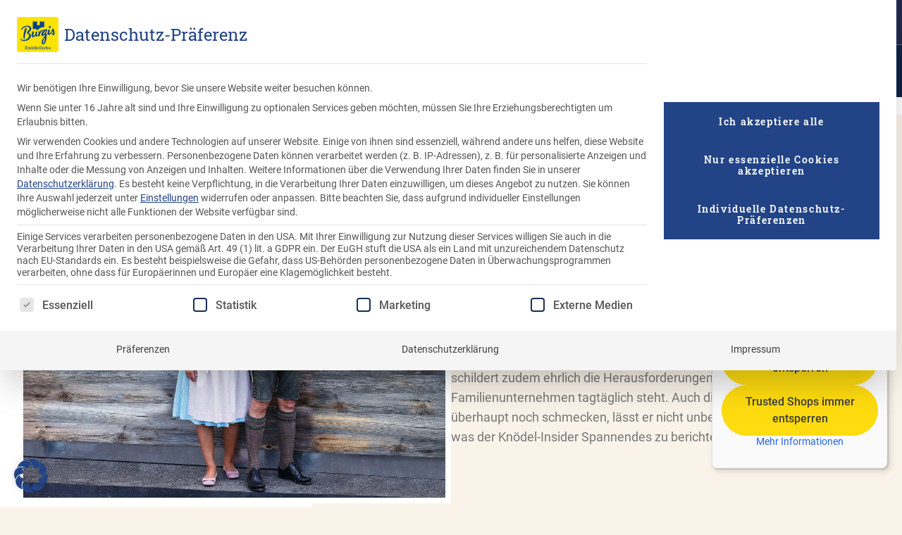

--- FILE ---
content_type: text/html; charset=UTF-8
request_url: https://burgis.de/50-jahre-knodelliebe/
body_size: 41775
content:
<!DOCTYPE html><html lang="de-DE" dir="ltr"><head><meta name="viewport" content="width=device-width, initial-scale=1.0"><meta http-equiv="X-UA-Compatible" content="IE=edge" /><meta name="google-site-verification" content="ekSaEb0wV1CZ2RukwSiLo_RALv0SxhkPlU8knaa_VIg" /><link rel="icon" type="image/x-icon" href="https://burgis.de/app/themes/g5_minions-child/custom/images/misc/Burgis-Logo_touchicon.png" /><link rel="apple-touch-icon" sizes="180x180" href="https://burgis.de/app/themes/g5_minions-child/custom/images/misc/Burgis-Logo_touchicon.png"><link rel="icon" sizes="192x192" href="https://burgis.de/app/themes/g5_minions-child/custom/images/misc/Burgis-Logo_touchicon.png"><meta http-equiv="Content-Type" content="text/html; charset=UTF-8" /><link rel="profile" href="http://gmpg.org/xfn/11" /><link rel="pingback" href="https://burgis.de/wp/xmlrpc.php" /><link media="all" href="https://burgis.de/app/cache/autoptimize/1/css/autoptimize_5ef791b61a4c10f2011d132c0b4b46c0.css" rel="stylesheet"><title>Timo Burger über 50 Jahre Knödelliebe</title><style>img:is([sizes="auto" i], [sizes^="auto," i]) { contain-intrinsic-size: 3000px 1500px }</style><!-- Google Tag Manager for WordPress by gtm4wp.com --> <script data-cfasync="false" data-pagespeed-no-defer>var gtm4wp_datalayer_name = "dataLayer";
	var dataLayer = dataLayer || [];
	const gtm4wp_use_sku_instead = false;
	const gtm4wp_currency = 'EUR';
	const gtm4wp_product_per_impression = false;
	const gtm4wp_clear_ecommerce = false;
	const gtm4wp_datalayer_max_timeout = 2000;</script> <!-- End Google Tag Manager for WordPress by gtm4wp.com --><meta name="dc.title" content="Timo Burger über 50 Jahre Knödelliebe"><meta name="dc.description" content="50 Jahre Knödelliebe – zu diesem besonderen Jubiläum machen wir gemeinsam mit Burgis Geschäftsführer Timo Burger eine kleine Zeitreise. Lest mehr!"><meta name="dc.relation" content="https://burgis.de/50-jahre-knodelliebe/"><meta name="dc.source" content="https://burgis.de/"><meta name="dc.language" content="de_DE"><meta name="description" content="50 Jahre Knödelliebe – zu diesem besonderen Jubiläum machen wir gemeinsam mit Burgis Geschäftsführer Timo Burger eine kleine Zeitreise. Lest mehr!"><meta name="robots" content="index, follow, max-snippet:-1, max-image-preview:large, max-video-preview:-1"><link rel="canonical" href="https://burgis.de/50-jahre-knodelliebe/"><meta property="og:url" content="https://burgis.de/50-jahre-knodelliebe/"><meta property="og:site_name" content="Burgis"><meta property="og:locale" content="de_DE"><meta property="og:type" content="article"><meta property="og:title" content="Timo Burger über 50 Jahre Knödelliebe"><meta property="og:description" content="50 Jahre Knödelliebe – zu diesem besonderen Jubiläum machen wir gemeinsam mit Burgis Geschäftsführer Timo Burger eine kleine Zeitreise. Lest mehr!"><meta property="og:image" content="https://burgis.de/app/uploads/2019/12/burgis-logo.jpg"><meta property="og:image:secure_url" content="https://burgis.de/app/uploads/2019/12/burgis-logo.jpg"><meta property="og:image:width" content="1661"><meta property="og:image:height" content="1409"><meta property="og:image:alt" content="Burgis Logo"><meta name="twitter:card" content="summary"><meta name="twitter:title" content="Timo Burger über 50 Jahre Knödelliebe"><meta name="twitter:description" content="50 Jahre Knödelliebe – zu diesem besonderen Jubiläum machen wir gemeinsam mit Burgis Geschäftsführer Timo Burger eine kleine Zeitreise. Lest mehr!"><meta name="twitter:image" content="https://burgis.de/app/uploads/2021/10/Timo-Burger-683x1024.jpg"><link rel='dns-prefetch' href='//cdnjs.cloudflare.com' /><link href='https://www.google.com' rel='preconnect' /><link href='https://www.gstatic.com' rel='preconnect' /><link href='https://widgets.trustedshops.com' rel='preconnect' /><link href='https://www.googletagmanager.com' rel='preconnect' /><link href='https://www.google-analytics.com' rel='preconnect' /> <script type="application/ld+json">{"@context":"https:\/\/schema.org\/","@type":"Article","datePublished":"2021-10-28T15:51:16+02:00","dateModified":"2024-10-02T14:34:31+02:00","mainEntityOfPage":{"@type":"WebPage","@id":"https:\/\/burgis.de\/50-jahre-knodelliebe\/"},"headline":"Burgis","author":{"@type":"Person","name":"Regina Auer","url":"https:\/\/burgis.de\/author\/regina\/"},"image":{"@type":"ImageObject","url":"https:\/\/burgis.de\/app\/uploads\/2021\/10\/Timo-Burger-scaled.jpg"},"description":"Kn\u00f6delliebe"}</script> <style id='cb-store-styles-inline-css' type='text/css'>/**
 * ----- BURGIS STYLES -----
 */
.cb_select_wrapper.cb_absolute {
	display: none !important;
}

.container.cb_store_locator {
    width: 100%;
    padding: 0;
    border: 1px solid var(--color-blue);
    border-radius: 10px;
}

.container.cb_store_locator::after {
    display: none;
}

.cb_locator {
    display: block;
}

.cb_locator .cb_locator_top {
    padding-top: 0;
}

.cb_locator .cb_locator_top .cb_locator_top_left input {
    border: 1px solid var(--color-blue);
    border-radius: 10px;
    width: 75%;
}

.cb_locator .cb_locator_top .cb_locator_top_left::after {
    right: calc(25% + 10px);
    top: 1rem;
}

.cb_locator .cb_locator_top .cb_locator_top_left button {
    right: 0;
    top: 0;
    padding: calc(0.5rem - 2px) 1.5rem;
    color: var(--color-blue);
    background: #fff;
    text-transform: uppercase;
    font-family: 'roboto slab';
    font-size: 1rem;
    font-weight: 600;
    letter-spacing: 1px;
    border-radius: 10px;
    border: 1px solid var(--color-blue);
}

.cb_locator .cb_locator_top .cb_locator_top_left select {
    display: none;
}

.cb_locator #del {
    margin-top: 0;
}

@media screen and (max-width: 767px) {
    #cb_map {
        display: block;
    }
}</style><style id='classic-theme-styles-inline-css' type='text/css'>/*! This file is auto-generated */
.wp-block-button__link{color:#fff;background-color:#32373c;border-radius:9999px;box-shadow:none;text-decoration:none;padding:calc(.667em + 2px) calc(1.333em + 2px);font-size:1.125em}.wp-block-file__button{background:#32373c;color:#fff;text-decoration:none}</style><style id='wpseopress-local-business-style-inline-css' type='text/css'>span.wp-block-wpseopress-local-business-field{margin-right:8px}</style><style id='wpseopress-table-of-contents-style-inline-css' type='text/css'>.wp-block-wpseopress-table-of-contents li.active>a{font-weight:bold}</style><style id='global-styles-inline-css' type='text/css'>:root{--wp--preset--aspect-ratio--square: 1;--wp--preset--aspect-ratio--4-3: 4/3;--wp--preset--aspect-ratio--3-4: 3/4;--wp--preset--aspect-ratio--3-2: 3/2;--wp--preset--aspect-ratio--2-3: 2/3;--wp--preset--aspect-ratio--16-9: 16/9;--wp--preset--aspect-ratio--9-16: 9/16;--wp--preset--color--black: #000000;--wp--preset--color--cyan-bluish-gray: #abb8c3;--wp--preset--color--white: #ffffff;--wp--preset--color--pale-pink: #f78da7;--wp--preset--color--vivid-red: #cf2e2e;--wp--preset--color--luminous-vivid-orange: #ff6900;--wp--preset--color--luminous-vivid-amber: #fcb900;--wp--preset--color--light-green-cyan: #7bdcb5;--wp--preset--color--vivid-green-cyan: #00d084;--wp--preset--color--pale-cyan-blue: #8ed1fc;--wp--preset--color--vivid-cyan-blue: #0693e3;--wp--preset--color--vivid-purple: #9b51e0;--wp--preset--color--blue: #224385;--wp--preset--color--yellow: #ffe40c;--wp--preset--color--sand: #faf3e9;--wp--preset--color--green: #e7e9de;--wp--preset--gradient--vivid-cyan-blue-to-vivid-purple: linear-gradient(135deg,rgba(6,147,227,1) 0%,rgb(155,81,224) 100%);--wp--preset--gradient--light-green-cyan-to-vivid-green-cyan: linear-gradient(135deg,rgb(122,220,180) 0%,rgb(0,208,130) 100%);--wp--preset--gradient--luminous-vivid-amber-to-luminous-vivid-orange: linear-gradient(135deg,rgba(252,185,0,1) 0%,rgba(255,105,0,1) 100%);--wp--preset--gradient--luminous-vivid-orange-to-vivid-red: linear-gradient(135deg,rgba(255,105,0,1) 0%,rgb(207,46,46) 100%);--wp--preset--gradient--very-light-gray-to-cyan-bluish-gray: linear-gradient(135deg,rgb(238,238,238) 0%,rgb(169,184,195) 100%);--wp--preset--gradient--cool-to-warm-spectrum: linear-gradient(135deg,rgb(74,234,220) 0%,rgb(151,120,209) 20%,rgb(207,42,186) 40%,rgb(238,44,130) 60%,rgb(251,105,98) 80%,rgb(254,248,76) 100%);--wp--preset--gradient--blush-light-purple: linear-gradient(135deg,rgb(255,206,236) 0%,rgb(152,150,240) 100%);--wp--preset--gradient--blush-bordeaux: linear-gradient(135deg,rgb(254,205,165) 0%,rgb(254,45,45) 50%,rgb(107,0,62) 100%);--wp--preset--gradient--luminous-dusk: linear-gradient(135deg,rgb(255,203,112) 0%,rgb(199,81,192) 50%,rgb(65,88,208) 100%);--wp--preset--gradient--pale-ocean: linear-gradient(135deg,rgb(255,245,203) 0%,rgb(182,227,212) 50%,rgb(51,167,181) 100%);--wp--preset--gradient--electric-grass: linear-gradient(135deg,rgb(202,248,128) 0%,rgb(113,206,126) 100%);--wp--preset--gradient--midnight: linear-gradient(135deg,rgb(2,3,129) 0%,rgb(40,116,252) 100%);--wp--preset--font-size--small: 13px;--wp--preset--font-size--medium: 20px;--wp--preset--font-size--large: 36px;--wp--preset--font-size--x-large: 42px;--wp--preset--spacing--20: 0.44rem;--wp--preset--spacing--30: 0.67rem;--wp--preset--spacing--40: 1rem;--wp--preset--spacing--50: 1.5rem;--wp--preset--spacing--60: 2.25rem;--wp--preset--spacing--70: 3.38rem;--wp--preset--spacing--80: 5.06rem;--wp--preset--shadow--natural: 6px 6px 9px rgba(0, 0, 0, 0.2);--wp--preset--shadow--deep: 12px 12px 50px rgba(0, 0, 0, 0.4);--wp--preset--shadow--sharp: 6px 6px 0px rgba(0, 0, 0, 0.2);--wp--preset--shadow--outlined: 6px 6px 0px -3px rgba(255, 255, 255, 1), 6px 6px rgba(0, 0, 0, 1);--wp--preset--shadow--crisp: 6px 6px 0px rgba(0, 0, 0, 1);}:where(.is-layout-flex){gap: 0.5em;}:where(.is-layout-grid){gap: 0.5em;}body .is-layout-flex{display: flex;}.is-layout-flex{flex-wrap: wrap;align-items: center;}.is-layout-flex > :is(*, div){margin: 0;}body .is-layout-grid{display: grid;}.is-layout-grid > :is(*, div){margin: 0;}:where(.wp-block-columns.is-layout-flex){gap: 2em;}:where(.wp-block-columns.is-layout-grid){gap: 2em;}:where(.wp-block-post-template.is-layout-flex){gap: 1.25em;}:where(.wp-block-post-template.is-layout-grid){gap: 1.25em;}.has-black-color{color: var(--wp--preset--color--black) !important;}.has-cyan-bluish-gray-color{color: var(--wp--preset--color--cyan-bluish-gray) !important;}.has-white-color{color: var(--wp--preset--color--white) !important;}.has-pale-pink-color{color: var(--wp--preset--color--pale-pink) !important;}.has-vivid-red-color{color: var(--wp--preset--color--vivid-red) !important;}.has-luminous-vivid-orange-color{color: var(--wp--preset--color--luminous-vivid-orange) !important;}.has-luminous-vivid-amber-color{color: var(--wp--preset--color--luminous-vivid-amber) !important;}.has-light-green-cyan-color{color: var(--wp--preset--color--light-green-cyan) !important;}.has-vivid-green-cyan-color{color: var(--wp--preset--color--vivid-green-cyan) !important;}.has-pale-cyan-blue-color{color: var(--wp--preset--color--pale-cyan-blue) !important;}.has-vivid-cyan-blue-color{color: var(--wp--preset--color--vivid-cyan-blue) !important;}.has-vivid-purple-color{color: var(--wp--preset--color--vivid-purple) !important;}.has-black-background-color{background-color: var(--wp--preset--color--black) !important;}.has-cyan-bluish-gray-background-color{background-color: var(--wp--preset--color--cyan-bluish-gray) !important;}.has-white-background-color{background-color: var(--wp--preset--color--white) !important;}.has-pale-pink-background-color{background-color: var(--wp--preset--color--pale-pink) !important;}.has-vivid-red-background-color{background-color: var(--wp--preset--color--vivid-red) !important;}.has-luminous-vivid-orange-background-color{background-color: var(--wp--preset--color--luminous-vivid-orange) !important;}.has-luminous-vivid-amber-background-color{background-color: var(--wp--preset--color--luminous-vivid-amber) !important;}.has-light-green-cyan-background-color{background-color: var(--wp--preset--color--light-green-cyan) !important;}.has-vivid-green-cyan-background-color{background-color: var(--wp--preset--color--vivid-green-cyan) !important;}.has-pale-cyan-blue-background-color{background-color: var(--wp--preset--color--pale-cyan-blue) !important;}.has-vivid-cyan-blue-background-color{background-color: var(--wp--preset--color--vivid-cyan-blue) !important;}.has-vivid-purple-background-color{background-color: var(--wp--preset--color--vivid-purple) !important;}.has-black-border-color{border-color: var(--wp--preset--color--black) !important;}.has-cyan-bluish-gray-border-color{border-color: var(--wp--preset--color--cyan-bluish-gray) !important;}.has-white-border-color{border-color: var(--wp--preset--color--white) !important;}.has-pale-pink-border-color{border-color: var(--wp--preset--color--pale-pink) !important;}.has-vivid-red-border-color{border-color: var(--wp--preset--color--vivid-red) !important;}.has-luminous-vivid-orange-border-color{border-color: var(--wp--preset--color--luminous-vivid-orange) !important;}.has-luminous-vivid-amber-border-color{border-color: var(--wp--preset--color--luminous-vivid-amber) !important;}.has-light-green-cyan-border-color{border-color: var(--wp--preset--color--light-green-cyan) !important;}.has-vivid-green-cyan-border-color{border-color: var(--wp--preset--color--vivid-green-cyan) !important;}.has-pale-cyan-blue-border-color{border-color: var(--wp--preset--color--pale-cyan-blue) !important;}.has-vivid-cyan-blue-border-color{border-color: var(--wp--preset--color--vivid-cyan-blue) !important;}.has-vivid-purple-border-color{border-color: var(--wp--preset--color--vivid-purple) !important;}.has-vivid-cyan-blue-to-vivid-purple-gradient-background{background: var(--wp--preset--gradient--vivid-cyan-blue-to-vivid-purple) !important;}.has-light-green-cyan-to-vivid-green-cyan-gradient-background{background: var(--wp--preset--gradient--light-green-cyan-to-vivid-green-cyan) !important;}.has-luminous-vivid-amber-to-luminous-vivid-orange-gradient-background{background: var(--wp--preset--gradient--luminous-vivid-amber-to-luminous-vivid-orange) !important;}.has-luminous-vivid-orange-to-vivid-red-gradient-background{background: var(--wp--preset--gradient--luminous-vivid-orange-to-vivid-red) !important;}.has-very-light-gray-to-cyan-bluish-gray-gradient-background{background: var(--wp--preset--gradient--very-light-gray-to-cyan-bluish-gray) !important;}.has-cool-to-warm-spectrum-gradient-background{background: var(--wp--preset--gradient--cool-to-warm-spectrum) !important;}.has-blush-light-purple-gradient-background{background: var(--wp--preset--gradient--blush-light-purple) !important;}.has-blush-bordeaux-gradient-background{background: var(--wp--preset--gradient--blush-bordeaux) !important;}.has-luminous-dusk-gradient-background{background: var(--wp--preset--gradient--luminous-dusk) !important;}.has-pale-ocean-gradient-background{background: var(--wp--preset--gradient--pale-ocean) !important;}.has-electric-grass-gradient-background{background: var(--wp--preset--gradient--electric-grass) !important;}.has-midnight-gradient-background{background: var(--wp--preset--gradient--midnight) !important;}.has-small-font-size{font-size: var(--wp--preset--font-size--small) !important;}.has-medium-font-size{font-size: var(--wp--preset--font-size--medium) !important;}.has-large-font-size{font-size: var(--wp--preset--font-size--large) !important;}.has-x-large-font-size{font-size: var(--wp--preset--font-size--x-large) !important;}
:where(.wp-block-post-template.is-layout-flex){gap: 1.25em;}:where(.wp-block-post-template.is-layout-grid){gap: 1.25em;}
:where(.wp-block-columns.is-layout-flex){gap: 2em;}:where(.wp-block-columns.is-layout-grid){gap: 2em;}
:root :where(.wp-block-pullquote){font-size: 1.5em;line-height: 1.6;}</style><style id='woocommerce-inline-inline-css' type='text/css'>.woocommerce form .form-row .required { visibility: visible; }</style><link rel='stylesheet' id='borlabs-cookie-custom-css' href='https://burgis.de/app/cache/autoptimize/1/css/autoptimize_single_a4475f23bd2d1b65265d35b70c77b985.css' type='text/css' media='all' /> <script type="text/javascript" src="https://burgis.de/wp/wp-includes/js/jquery/jquery.min.js" id="jquery-core-js"></script> <script type="text/javascript" src="https://burgis.de/wp/wp-includes/js/jquery/jquery-migrate.min.js" id="jquery-migrate-js"></script> <script type="text/javascript" src="https://burgis.de/app/plugins/woocommerce/assets/js/jquery-blockui/jquery.blockUI.min.js" id="jquery-blockui-js" defer="defer" data-wp-strategy="defer"></script> <script type="text/javascript" id="wc-add-to-cart-js-extra">/* <![CDATA[ */
var wc_add_to_cart_params = {"ajax_url":"\/wp\/wp-admin\/admin-ajax.php","wc_ajax_url":"\/?wc-ajax=%%endpoint%%","i18n_view_cart":"Warenkorb anzeigen","cart_url":"https:\/\/burgis.de\/warenkorb\/","is_cart":"","cart_redirect_after_add":"no"};
/* ]]> */</script> <script type="text/javascript" src="https://burgis.de/app/plugins/woocommerce/assets/js/frontend/add-to-cart.min.js" id="wc-add-to-cart-js" defer="defer" data-wp-strategy="defer"></script> <script type="text/javascript" src="https://burgis.de/app/plugins/woocommerce/assets/js/js-cookie/js.cookie.min.js" id="js-cookie-js" defer="defer" data-wp-strategy="defer"></script> <script type="text/javascript" id="woocommerce-js-extra">/* <![CDATA[ */
var woocommerce_params = {"ajax_url":"\/wp\/wp-admin\/admin-ajax.php","wc_ajax_url":"\/?wc-ajax=%%endpoint%%","i18n_password_show":"Show password","i18n_password_hide":"Hide password"};
/* ]]> */</script> <script type="text/javascript" src="https://burgis.de/app/plugins/woocommerce/assets/js/frontend/woocommerce.min.js" id="woocommerce-js" defer="defer" data-wp-strategy="defer"></script> <script type="text/javascript" id="gm-fic-frontend-js-extra">/* <![CDATA[ */
var gm_fix_ajax = {"ajax_url":"https:\/\/burgis.de\/wp\/wp-admin\/admin-ajax.php","nonce":"109afeb6da"};
/* ]]> */</script> <script type="text/javascript" src="https://burgis.de/app/plugins/woocommerce-german-market/add-ons/fic/app/fe/assets/js/frontend.min.js" id="gm-fic-frontend-js"></script> <script data-no-optimize="1" data-no-minify="1" data-cfasync="false" type="text/javascript" src="https://burgis.de/app/cache/borlabs-cookie/1/borlabs-cookie-config-de.json.js" id="borlabs-cookie-config-js"></script> <script type="text/javascript" id="woocommerce_de_frontend-js-extra">/* <![CDATA[ */
var sepa_ajax_object = {"ajax_url":"https:\/\/burgis.de\/wp\/wp-admin\/admin-ajax.php","nonce":"56a85eedf3"};
var woocommerce_remove_updated_totals = {"val":"0"};
var woocommerce_payment_update = {"val":"1"};
var german_market_price_variable_products = {"val":"gm_default"};
var german_market_price_variable_theme_extra_element = {"val":"none"};
var german_market_legal_info_product_reviews = {"element":".woocommerce-Reviews .commentlist","activated":"off"};
var ship_different_address = {"message":"<p class=\"woocommerce-notice woocommerce-notice--info woocommerce-info\" id=\"german-market-puchase-on-account-message\">\"Lieferung an eine andere Adresse senden\" ist f\u00fcr die gew\u00e4hlte Zahlungsart \"Kauf auf Rechnung\" nicht verf\u00fcgbar und wurde deaktiviert!<\/p>","before_element":".woocommerce-checkout-payment"};
/* ]]> */</script> <script type="text/javascript" src="https://burgis.de/app/plugins/woocommerce-german-market/js/WooCommerce-German-Market-Frontend.min.js" id="woocommerce_de_frontend-js"></script> <script data-borlabs-cookie-script-blocker-ignore>document.addEventListener('borlabs-cookie-google-tag-manager-after-consents', function () {
        window.BorlabsCookie.Unblock.unblockScriptBlockerId('gtmfourwp-custom-events');
    });</script><link rel="https://api.w.org/" href="https://burgis.de/wp-json/" /><link rel="alternate" title="JSON" type="application/json" href="https://burgis.de/wp-json/wp/v2/posts/72231" /><link rel="EditURI" type="application/rsd+xml" title="RSD" href="https://burgis.de/wp/xmlrpc.php?rsd" /><meta name="generator" content="WordPress 6.8.2" /><meta name="generator" content="WooCommerce 10.1.2" /><link rel='shortlink' href='https://burgis.de/?p=72231' /><link rel="alternate" title="oEmbed (JSON)" type="application/json+oembed" href="https://burgis.de/wp-json/oembed/1.0/embed?url=https%3A%2F%2Fburgis.de%2F50-jahre-knodelliebe%2F" /><link rel="alternate" title="oEmbed (XML)" type="text/xml+oembed" href="https://burgis.de/wp-json/oembed/1.0/embed?url=https%3A%2F%2Fburgis.de%2F50-jahre-knodelliebe%2F&#038;format=xml" /> <!-- This website runs the Product Feed PRO for WooCommerce by AdTribes.io plugin - version woocommercesea_option_installed_version --> <!-- Google Tag Manager for WordPress by gtm4wp.com --> <!-- GTM Container placement set to off --> <script data-cfasync="false" data-pagespeed-no-defer>var dataLayer_content = {"pagePostType":"post","pagePostType2":"single-post","pageCategory":["allgemein","knoedel-freunde"]};
	dataLayer.push( dataLayer_content );</script> <script data-cfasync="false" data-pagespeed-no-defer>console.warn && console.warn("[GTM4WP] Google Tag Manager container code placement set to OFF !!!");
	console.warn && console.warn("[GTM4WP] Data layer codes are active but GTM container must be loaded using custom coding !!!");</script> <!-- End Google Tag Manager for WordPress by gtm4wp.com --> <noscript><style>.woocommerce-product-gallery{ opacity: 1 !important; }</style></noscript> <script data-borlabs-cookie-script-blocker-ignore>if ('0' === '1' && ('0' === '1' || '1' === '1')) {
	window['gtag_enable_tcf_support'] = true;
}
window.dataLayer = window.dataLayer || [];
function gtag(){dataLayer.push(arguments);}
gtag('set', 'developer_id.dYjRjMm', true);
if('0' === '1' || '1' === '1') {
	if (window.BorlabsCookieGoogleConsentModeDefaultSet !== true) {
        let getCookieValue = function (name) {
            return document.cookie.match('(^|;)\\s*' + name + '\\s*=\\s*([^;]+)')?.pop() || '';
        };
        let cookieValue = getCookieValue('borlabs-cookie-gcs');
        let consentsFromCookie = {};
        if (cookieValue !== '') {
            consentsFromCookie = JSON.parse(decodeURIComponent(cookieValue));
        }
        let defaultValues = {
            'ad_storage': 'denied',
            'ad_user_data': 'denied',
            'ad_personalization': 'denied',
            'analytics_storage': 'denied',
            'functionality_storage': 'denied',
            'personalization_storage': 'denied',
            'security_storage': 'denied',
            'wait_for_update': 500,
        };
        gtag('consent', 'default', { ...defaultValues, ...consentsFromCookie });
    }
    window.BorlabsCookieGoogleConsentModeDefaultSet = true;
    let borlabsCookieConsentChangeHandler = function () {
        window.dataLayer = window.dataLayer || [];
        if (typeof gtag !== 'function') { function gtag(){dataLayer.push(arguments);} }

        let getCookieValue = function (name) {
            return document.cookie.match('(^|;)\\s*' + name + '\\s*=\\s*([^;]+)')?.pop() || '';
        };
        let cookieValue = getCookieValue('borlabs-cookie-gcs');
        let consentsFromCookie = {};
        if (cookieValue !== '') {
            consentsFromCookie = JSON.parse(decodeURIComponent(cookieValue));
        }

        consentsFromCookie.ad_storage = BorlabsCookie.Consents.hasConsent('google-ads') ? 'granted' : 'denied';
		consentsFromCookie.ad_user_data = BorlabsCookie.Consents.hasConsent('google-ads') ? 'granted' : 'denied';
		consentsFromCookie.ad_personalization = BorlabsCookie.Consents.hasConsent('google-ads') ? 'granted' : 'denied';

        BorlabsCookie.CookieLibrary.setCookie(
            'borlabs-cookie-gcs',
            JSON.stringify(consentsFromCookie),
            BorlabsCookie.Settings.automaticCookieDomainAndPath.value ? '' : BorlabsCookie.Settings.cookieDomain.value,
            BorlabsCookie.Settings.cookiePath.value,
            BorlabsCookie.Cookie.getPluginCookie().expires,
            BorlabsCookie.Settings.cookieSecure.value,
            BorlabsCookie.Settings.cookieSameSite.value
        );
    }
    document.addEventListener('borlabs-cookie-consent-saved', borlabsCookieConsentChangeHandler);
    document.addEventListener('borlabs-cookie-handle-unblock', borlabsCookieConsentChangeHandler);
}
if('0' === '1') {
    gtag("js", new Date());

    gtag("config", "AW-0000000");

    (function (w, d, s, i) {
    var f = d.getElementsByTagName(s)[0],
        j = d.createElement(s);
    j.async = true;
    j.src =
        "https://www.googletagmanager.com/gtag/js?id=" + i;
    f.parentNode.insertBefore(j, f);
    })(window, document, "script", "AW-0000000");
}</script><script data-no-optimize="1" data-no-minify="1" data-cfasync="false" data-borlabs-cookie-script-blocker-ignore>(function () {
        if ('0' === '1' && '1' === '1') {
            window['gtag_enable_tcf_support'] = true;
        }
        window.dataLayer = window.dataLayer || [];
        if (typeof window.gtag !== 'function') {
            window.gtag = function () {
                window.dataLayer.push(arguments);
            };
        }
        gtag('set', 'developer_id.dYjRjMm', true);
        if ('1' === '1') {
            let getCookieValue = function (name) {
                return document.cookie.match('(^|;)\\s*' + name + '\\s*=\\s*([^;]+)')?.pop() || '';
            };
            const gtmRegionsData = '{{ google-tag-manager-cm-regional-defaults }}';
            let gtmRegions = [];
            if (gtmRegionsData !== '\{\{ google-tag-manager-cm-regional-defaults \}\}') {
                gtmRegions = JSON.parse(gtmRegionsData);
            }
            let defaultRegion = null;
            for (let gtmRegionIndex in gtmRegions) {
                let gtmRegion = gtmRegions[gtmRegionIndex];
                if (gtmRegion['google-tag-manager-cm-region'] === '') {
                    defaultRegion = gtmRegion;
                } else {
                    gtag('consent', 'default', {
                        'ad_storage': gtmRegion['google-tag-manager-cm-default-ad-storage'],
                        'ad_user_data': gtmRegion['google-tag-manager-cm-default-ad-user-data'],
                        'ad_personalization': gtmRegion['google-tag-manager-cm-default-ad-personalization'],
                        'analytics_storage': gtmRegion['google-tag-manager-cm-default-analytics-storage'],
                        'functionality_storage': gtmRegion['google-tag-manager-cm-default-functionality-storage'],
                        'personalization_storage': gtmRegion['google-tag-manager-cm-default-personalization-storage'],
                        'security_storage': gtmRegion['google-tag-manager-cm-default-security-storage'],
                        'region': gtmRegion['google-tag-manager-cm-region'].toUpperCase().split(','),
						'wait_for_update': 500,
                    });
                }
            }
            let cookieValue = getCookieValue('borlabs-cookie-gcs');
            let consentsFromCookie = {};
            if (cookieValue !== '') {
                consentsFromCookie = JSON.parse(decodeURIComponent(cookieValue));
            }
            let defaultValues = {
                'ad_storage': defaultRegion === null ? 'denied' : defaultRegion['google-tag-manager-cm-default-ad-storage'],
                'ad_user_data': defaultRegion === null ? 'denied' : defaultRegion['google-tag-manager-cm-default-ad-user-data'],
                'ad_personalization': defaultRegion === null ? 'denied' : defaultRegion['google-tag-manager-cm-default-ad-personalization'],
                'analytics_storage': defaultRegion === null ? 'denied' : defaultRegion['google-tag-manager-cm-default-analytics-storage'],
                'functionality_storage': defaultRegion === null ? 'denied' : defaultRegion['google-tag-manager-cm-default-functionality-storage'],
                'personalization_storage': defaultRegion === null ? 'denied' : defaultRegion['google-tag-manager-cm-default-personalization-storage'],
                'security_storage': defaultRegion === null ? 'denied' : defaultRegion['google-tag-manager-cm-default-security-storage'],
                'wait_for_update': 500,
            };
            gtag('consent', 'default', {...defaultValues, ...consentsFromCookie});
            gtag('set', 'ads_data_redaction', true);
        }

        if ('1' === '1') {
            let url = new URL(window.location.href);

            if ((url.searchParams.has('gtm_debug') && url.searchParams.get('gtm_debug') !== '') || document.cookie.indexOf('__TAG_ASSISTANT=') !== -1 || document.documentElement.hasAttribute('data-tag-assistant-present')) {
                /* GTM block start */
                (function(w,d,s,l,i){w[l]=w[l]||[];w[l].push({'gtm.start':
                        new Date().getTime(),event:'gtm.js'});var f=d.getElementsByTagName(s)[0],
                    j=d.createElement(s),dl=l!='dataLayer'?'&l='+l:'';j.async=true;j.src=
                    'https://www.googletagmanager.com/gtm.js?id='+i+dl;f.parentNode.insertBefore(j,f);
                })(window,document,'script','dataLayer','GTM-N6HPF3T');
                /* GTM block end */
            } else {
                /* GTM block start */
                (function(w,d,s,l,i){w[l]=w[l]||[];w[l].push({'gtm.start':
                        new Date().getTime(),event:'gtm.js'});var f=d.getElementsByTagName(s)[0],
                    j=d.createElement(s),dl=l!='dataLayer'?'&l='+l:'';j.async=true;j.src=
                    'https://burgis.de/app/uploads/borlabs-cookie/' + i + '.js?ver=ze2vnh6e';f.parentNode.insertBefore(j,f);
                })(window,document,'script','dataLayer','GTM-N6HPF3T');
                /* GTM block end */
            }
        }


        let borlabsCookieConsentChangeHandler = function () {
            window.dataLayer = window.dataLayer || [];
            if (typeof window.gtag !== 'function') {
                window.gtag = function() {
                    window.dataLayer.push(arguments);
                };
            }

            let consents = BorlabsCookie.Cookie.getPluginCookie().consents;

            if ('1' === '1') {
                let gtmConsents = {};
                let customConsents = {};

				let services = BorlabsCookie.Services._services;

				for (let service in services) {
					if (service !== 'borlabs-cookie') {
						customConsents['borlabs_cookie_' + service.replaceAll('-', '_')] = BorlabsCookie.Consents.hasConsent(service) ? 'granted' : 'denied';
					}
				}

                if ('0' === '1') {
                    gtmConsents = {
                        'analytics_storage': BorlabsCookie.Consents.hasConsentForServiceGroup('statistics') === true ? 'granted' : 'denied',
                        'functionality_storage': BorlabsCookie.Consents.hasConsentForServiceGroup('statistics') === true ? 'granted' : 'denied',
                        'personalization_storage': BorlabsCookie.Consents.hasConsentForServiceGroup('marketing') === true ? 'granted' : 'denied',
                        'security_storage': BorlabsCookie.Consents.hasConsentForServiceGroup('statistics') === true ? 'granted' : 'denied',
                    };
                } else {
                    gtmConsents = {
                        'ad_storage': BorlabsCookie.Consents.hasConsentForServiceGroup('marketing') === true ? 'granted' : 'denied',
                        'ad_user_data': BorlabsCookie.Consents.hasConsentForServiceGroup('marketing') === true ? 'granted' : 'denied',
                        'ad_personalization': BorlabsCookie.Consents.hasConsentForServiceGroup('marketing') === true ? 'granted' : 'denied',
                        'analytics_storage': BorlabsCookie.Consents.hasConsentForServiceGroup('statistics') === true ? 'granted' : 'denied',
                        'functionality_storage': BorlabsCookie.Consents.hasConsentForServiceGroup('statistics') === true ? 'granted' : 'denied',
                        'personalization_storage': BorlabsCookie.Consents.hasConsentForServiceGroup('marketing') === true ? 'granted' : 'denied',
                        'security_storage': BorlabsCookie.Consents.hasConsentForServiceGroup('statistics') === true ? 'granted' : 'denied',
                    };
                }
                BorlabsCookie.CookieLibrary.setCookie(
                    'borlabs-cookie-gcs',
                    JSON.stringify(gtmConsents),
                    BorlabsCookie.Settings.automaticCookieDomainAndPath.value ? '' : BorlabsCookie.Settings.cookieDomain.value,
                    BorlabsCookie.Settings.cookiePath.value,
                    BorlabsCookie.Cookie.getPluginCookie().expires,
                    BorlabsCookie.Settings.cookieSecure.value,
                    BorlabsCookie.Settings.cookieSameSite.value
                );
                gtag('consent', 'update', {...gtmConsents, ...customConsents});
            }


            for (let serviceGroup in consents) {
                for (let service of consents[serviceGroup]) {
                    if (!window.BorlabsCookieGtmPackageSentEvents.includes(service) && service !== 'borlabs-cookie') {
                        window.dataLayer.push({
                            event: 'borlabs-cookie-opt-in-' + service,
                        });
                        window.BorlabsCookieGtmPackageSentEvents.push(service);
                    }
                }
            }
            let afterConsentsEvent = document.createEvent('Event');
            afterConsentsEvent.initEvent('borlabs-cookie-google-tag-manager-after-consents', true, true);
            document.dispatchEvent(afterConsentsEvent);
        };
        window.BorlabsCookieGtmPackageSentEvents = [];
        document.addEventListener('borlabs-cookie-consent-saved', borlabsCookieConsentChangeHandler);
        document.addEventListener('borlabs-cookie-handle-unblock', borlabsCookieConsentChangeHandler);
    })();</script><script>var brlbsPysInitialized = false;
	function brlbsPysLoadPixel(load) {
		if (brlbsPysInitialized === true) {
			load();
		} else {
			if (BorlabsCookie.Consents.hasConsent('pixel-your-site')) {
				document.addEventListener('brlbsPysInitialized', () => { load(); });
			} else {
				load();
			}
		}
	}</script><style type="text/css">#g-header {
            /* Needed for Safari (Mac) */
            width: 100%;
        }

        #g-header.g-fixed-active {
            position: fixed;
            width: 100%;
            top: 0;
            z-index: 1003;
            left: 0;
            -webkit-transition: all 0.5s;
            -moz-transition: all 0.5s;
            -ms-transition: all 0.5s;
            -o-transition: all 0.5s;
            transition: all 0.5s;
        }

        .animated {
          -webkit-transition: transform 200ms linear;
          -moz-transition: transform 200ms linear;
          -ms-transition: transform 200ms linear;
          -o-transition: transform 200ms linear;
          transition: transform 200ms linear;
        }

        .slideDown {
          -webkit-transform: translateY(0%);
          -moz-transform: translateY(0%);
          -ms-transform: translateY(0%);
          -o-transform: translateY(0%);
          transform: translateY(0%);
        }

        .slideUp {
          -webkit-transform: translateY(-100%);
          -moz-transform: translateY(-100%);
          -ms-transform: translateY(-100%);
          -o-transform: translateY(-100%);
          transform: translateY(-100%);
        }

        .animated {
          -webkit-animation-duration: 0.5s;
          -moz-animation-duration: 0.5s;
          -ms-animation-duration: 0.5s;
          -o-animation-duration: 0.5s;
          animation-duration: 0.5s;
          -webkit-animation-fill-mode: both;
          -moz-animation-fill-mode: both;
          -ms-animation-fill-mode: both;
          -o-animation-fill-mode: both;
          animation-fill-mode: both;
        }

        @-webkit-keyframes slideDownHR {
            0% {
                -webkit-transform: translateY(-100%);
            }

            100% {
                -webkit-transform: translateY(0);
            }
        }

        @-moz-keyframes slideDownHR {
            0% {
                -moz-transform: translateY(-100%);
            }

            100% {
                -moz-transform: translateY(0);
            }
        }

        @-o-keyframes slideDownHR {
            0% {
                -o-transform: translateY(-100%);
            }

            100% {
                -o-transform: translateY(0);
            }
        }

        @keyframes slideDownHR {
            0% {
                transform: translateY(-100%);
            }

            100% {
                transform: translateY(0);
            }
        }

        .animated.slideDown {
            -webkit-animation-name: slideDownHR;
            -moz-animation-name: slideDownHR;
            -o-animation-name: slideDownHR;
            animation-name: slideDownHR;
        }

        @-webkit-keyframes slideUpHR {
            0% {
                -webkit-transform: translateY(0);
            }

            100% {
                -webkit-transform: translateY(-100%);
            }
        }

        @-moz-keyframes slideUpHR {
            0% {
                -moz-transform: translateY(0);
            }

            100% {
                -moz-transform: translateY(-100%);
            }
        }

        @-o-keyframes slideUpHR {
            0% {
                -o-transform: translateY(0);
            }

            100% {
                -o-transform: translateY(-100%);
            }
        }

        @keyframes slideUpHR {
            0% {
                transform: translateY(0);
            }

            100% {
                transform: translateY(-100%);
            }
        }

        .animated.slideUp {
            -webkit-animation-name: slideUpHR;
            -moz-animation-name: slideUpHR;
            -o-animation-name: slideUpHR;
            animation-name: slideUpHR;
        }

        @-webkit-keyframes swingInX {
            0% {
                -webkit-transform: perspective(400px) rotateX(-90deg);
            }
            
            100% {
                -webkit-transform: perspective(400px) rotateX(0deg);
            }
        }

        @-moz-keyframes swingInX {
            0% {
                -moz-transform: perspective(400px) rotateX(-90deg);
            }

            100% {
                -moz-transform: perspective(400px) rotateX(0deg);
            }
        }

        @-o-keyframes swingInX {
            0% {
                -o-transform: perspective(400px) rotateX(-90deg);
            }
            
            100% {
                -o-transform: perspective(400px) rotateX(0deg);
            }
        }

        @keyframes swingInX {
            0% {
                transform: perspective(400px) rotateX(-90deg);
            }
            
            100% {
                transform: perspective(400px) rotateX(0deg);
            }
        }

        .animated.swingInX {
            -webkit-transform-origin: top;
            -moz-transform-origin: top;
            -ie-transform-origin: top;
            -o-transform-origin: top;
            transform-origin: top;
          
            -webkit-backface-visibility: visible !important;
            -webkit-animation-name: swingInX;
            -moz-backface-visibility: visible !important;
            -moz-animation-name: swingInX;
            -o-backface-visibility: visible !important;
            -o-animation-name: swingInX;
            backface-visibility: visible !important;
            animation-name: swingInX;
        }

        @-webkit-keyframes swingOutX {
            0% {
                -webkit-transform: perspective(400px) rotateX(0deg);
            }
          100% {
                -webkit-transform: perspective(400px) rotateX(-90deg);
            }
        }

        @-moz-keyframes swingOutX {
            0% {
                -moz-transform: perspective(400px) rotateX(0deg);
            }
          100% {
                -moz-transform: perspective(400px) rotateX(-90deg);
            }
        }

        @-o-keyframes swingOutX {
            0% {
                -o-transform: perspective(400px) rotateX(0deg);
            }
          100% {
                -o-transform: perspective(400px) rotateX(-90deg);
            }
        }

        @keyframes swingOutX {
            0% {
                transform: perspective(400px) rotateX(0deg);
            }
          100% {
                transform: perspective(400px) rotateX(-90deg);
            }
        }

        .animated.swingOutX {
            -webkit-transform-origin: top;
            -webkit-animation-name: swingOutX;
            -webkit-backface-visibility: visible !important;
            -moz-animation-name: swingOutX;
            -moz-backface-visibility: visible !important;
            -o-animation-name: swingOutX;
            -o-backface-visibility: visible !important;
            animation-name: swingOutX;
            backface-visibility: visible !important;
        }

        @-webkit-keyframes flipInX {
            0% {
                -webkit-transform: perspective(400px) rotateX(90deg);
                opacity: 0;
            }
            
            100% {
                -webkit-transform: perspective(400px) rotateX(0deg);
                opacity: 1;
            }
        }

        @-moz-keyframes flipInX {
            0% {
                -moz-transform: perspective(400px) rotateX(90deg);
                opacity: 0;
            }

            100% {
                -moz-transform: perspective(400px) rotateX(0deg);
                opacity: 1;
            }
        }

        @-o-keyframes flipInX {
            0% {
                -o-transform: perspective(400px) rotateX(90deg);
                opacity: 0;
            }
            
            100% {
                -o-transform: perspective(400px) rotateX(0deg);
                opacity: 1;
            }
        }

        @keyframes flipInX {
            0% {
                transform: perspective(400px) rotateX(90deg);
                opacity: 0;
            }
            
            100% {
                transform: perspective(400px) rotateX(0deg);
                opacity: 1;
            }
        }

        .animated.flipInX {
            -webkit-backface-visibility: visible !important;
            -webkit-animation-name: flipInX;
            -moz-backface-visibility: visible !important;
            -moz-animation-name: flipInX;
            -o-backface-visibility: visible !important;
            -o-animation-name: flipInX;
            backface-visibility: visible !important;
            animation-name: flipInX;
        }

        @-webkit-keyframes flipOutX {
            0% {
                -webkit-transform: perspective(400px) rotateX(0deg);
                opacity: 1;
            }
          100% {
                -webkit-transform: perspective(400px) rotateX(90deg);
                opacity: 0;
            }
        }

        @-moz-keyframes flipOutX {
            0% {
                -moz-transform: perspective(400px) rotateX(0deg);
                opacity: 1;
            }
          100% {
                -moz-transform: perspective(400px) rotateX(90deg);
                opacity: 0;
            }
        }

        @-o-keyframes flipOutX {
            0% {
                -o-transform: perspective(400px) rotateX(0deg);
                opacity: 1;
            }
          100% {
                -o-transform: perspective(400px) rotateX(90deg);
                opacity: 0;
            }
        }

        @keyframes flipOutX {
            0% {
                transform: perspective(400px) rotateX(0deg);
                opacity: 1;
            }
          100% {
                transform: perspective(400px) rotateX(90deg);
                opacity: 0;
            }
        }

        .animated.flipOutX {
            -webkit-animation-name: flipOutX;
            -webkit-backface-visibility: visible !important;
            -moz-animation-name: flipOutX;
            -moz-backface-visibility: visible !important;
            -o-animation-name: flipOutX;
            -o-backface-visibility: visible !important;
            animation-name: flipOutX;
            backface-visibility: visible !important;
        }

        @-webkit-keyframes bounceInDown {
            0% {
                opacity: 0;
                -webkit-transform: translateY(-200px);
            }

            60% {
                opacity: 1;
                -webkit-transform: translateY(30px);
            }

            80% {
                -webkit-transform: translateY(-10px);
            }

            100% {
                -webkit-transform: translateY(0);
            }
        }

        @-moz-keyframes bounceInDown {
            0% {
                opacity: 0;
                -moz-transform: translateY(-200px);
            }

            60% {
                opacity: 1;
                -moz-transform: translateY(30px);
            }

            80% {
                -moz-transform: translateY(-10px);
            }

            100% {
                -moz-transform: translateY(0);
            }
        }

        @-o-keyframes bounceInDown {
            0% {
                opacity: 0;
                -o-transform: translateY(-200px);
            }

            60% {
                opacity: 1;
                -o-transform: translateY(30px);
            }

            80% {
                -o-transform: translateY(-10px);
            }

            100% {
                -o-transform: translateY(0);
            }
        }

        @keyframes bounceInDown {
            0% {
                opacity: 0;
                transform: translateY(-200px);
            }

            60% {
                opacity: 1;
                transform: translateY(30px);
            }

            80% {
                transform: translateY(-10px);
            }

            100% {
                transform: translateY(0);
            }
        }

        .animated.bounceInDown {
            -webkit-animation-name: bounceInDown;
            -moz-animation-name: bounceInDown;
            -o-animation-name: bounceInDown;
            animation-name: bounceInDown;
        }

        @-webkit-keyframes bounceOutUp {
            0% {
                -webkit-transform: translateY(0);
            }

            30% {
                opacity: 1;
                -webkit-transform: translateY(20px);
            }

            100% {
                opacity: 0;
                -webkit-transform: translateY(-200px);
            }
        }

        @-moz-keyframes bounceOutUp {
            0% {
                -moz-transform: translateY(0);
            }

            30% {
                opacity: 1;
                -moz-transform: translateY(20px);
            }

            100% {
                opacity: 0;
                -moz-transform: translateY(-200px);
            }
        }

        @-o-keyframes bounceOutUp {
            0% {
                -o-transform: translateY(0);
            }

            30% {
                opacity: 1;
                -o-transform: translateY(20px);
            }

            100% {
                opacity: 0;
                -o-transform: translateY(-200px);
            }
        }

        @keyframes bounceOutUp {
            0% {
                transform: translateY(0);
            }

            30% {
                opacity: 1;
                transform: translateY(20px);
            }

            100% {
                opacity: 0;
                transform: translateY(-200px);
            }
        }

        .animated.bounceOutUp {
            -webkit-animation-name: bounceOutUp;
            -moz-animation-name: bounceOutUp;
            -o-animation-name: bounceOutUp;
            animation-name: bounceOutUp;
        }</style><style type="text/css" id="wp-custom-css">/* @media only all and (min-width: 64rem) { */
	.single-minions_jobs > #g-page-surround > #g-content {
	  padding-top: 0;
	}
	
	.single-minions_jobs > #g-page-surround > #g-content .g-container .g-grid .g-block .g-content {
		margin-top: 0;
		padding-top: 0;
	}
/*} */

[id^='trustbadge-container'] {
	z-index: 10 !important;
}

.wiesn-hero img {
	width: 100%;
	max-height: none;
	object-fit: contain;
}</style></head><body class="gantry g-minions-style g-default g-style- wp-singular post-template-default single single-post postid-72231 single-format-standard wp-theme-g5_minions wp-child-theme-g5_minions-child site outline-blog_single dir-ltr theme-g5_minions woocommerce-no-js"><div id="g-page-surround"><section id="g-meta" class="nomarginbottom nomargintop visible-desktop" ><div class="g-container"><div class="g-grid"><div class="g-block size-100 nopaddingall nomarginall content-link-container"><div id="custom-7977-particle" class="g-content g-particle"> <a href="#g-content">Direkt zum Inhalt wechseln </a></div></div></div><div class="g-grid"><div class="g-block size-49 nomarginall nopaddingall visible-desktop"><div id="custom-5014-particle" class="g-content g-particle"><div id="site-tabs"><a href="https://burgis.de/" class="active"><span>Endverbraucher</span></a><a href="/gv/" ><span>Großverbraucher</span></a></div></div></div><div class="g-block size-51 align-right"><div id="horizontalmenu-5109-particle" class="g-content g-particle"><ul class="g-horizontalmenu icon-toolbar"><li> <a class="light" target="_parent" href="/mein-konto/"  title="Kundenkonto"> <span class="fa fa-user"></span> <span class="title"> Kundenkonto </span> </a></li><li> <a class="light" target="_parent" href="#" uk-toggle=target:#woocommerce-minicart-trigger title="Warenkorb"> <span class="fa fa-shopping-basket"></span> <span class="title"> Warenkorb </span> </a> <span id="woo-minicart-count" class="empty {{ woo.cart.is_empty ? 'empty' : 'full' }}"> {{ woo.cart.get_cart_contents_count }} </span></li><li> <a class="light" target="_parent" href="#search-modal-full" uk-toggle title="Suche"> <span class="fa fa-search"></span> <span class="title"> Suche </span> </a></li></ul></div></div></div></div></section><header id="g-header" ><div class="g-container"><div class="g-grid"><div class="g-block size-25 nomarginall nopaddingall g-floating-logo"><div id="logo-4357-particle" class="g-content g-particle"> <a href="https://burgis.de/" target="_self" title="" aria-label=""  class="g-logo g-logo-minions"> <svg xmlns="http://www.w3.org/2000/svg" version="1.1" viewBox="0 0 408 348.5"> <path fill="#ffe300" d="M382.7 343.1H25.6a19.8 19.8 0 0 1-19.8-19.8V25.6c0-10.9 8.9-19.8 19.8-19.8h357.2c10.9 0 19.8 8.9 19.8 19.8v297.6c0 11-8.9 19.9-19.9 19.9z"/> <g fill="#048"> <path d="M204.8 133c18.9-28.6 49.9-32.9 62.3-27.6V49.6c0-1.1-.6-1.7-1.7-1.7H258c-1.1 0-1.7.6-1.7 1.7v5.2c0 1.1-.6 1.7-1.7 1.7h-2.1c-1.1 0-1.7-.6-1.7-1.7v-5.2c0-1.1-.6-1.7-1.7-1.7h-6.4c-1.1 0-1.7.6-1.7 1.7v5.2c0 1.1-.6 1.7-1.7 1.7h-2.1c-1.1 0-1.7-.6-1.7-1.7v-5.2c0-1.1-.6-1.7-1.7-1.7h-7.4c-1.1 0-1.7.6-1.7 1.7v33.6c0 1.1-.6 1.7-1.7 1.7h-22.4c-1.1 0-1.7-.6-1.7-1.7V49.6c0-1.1-.6-1.7-1.7-1.7h-7.4c-1.1 0-1.7.6-1.7 1.7v5.2c0 1.1-.6 1.7-1.7 1.7h-2.1c-1.1 0-1.7-.6-1.7-1.7v-5.2c0-1.1-.6-1.7-1.7-1.7h-6.4c-1.1 0-1.7.6-1.7 1.7v5.2c0 1.1-.6 1.7-1.7 1.7H169c-1.1 0-1.7-.6-1.7-1.7v-5.2c0-1.1-.6-1.7-1.7-1.7h-7.4c-1.1 0-1.7.6-1.7 1.7v73.5a56 56 0 0 1 48.3 9.9z"/> <path d="M103.3 91c25.9 0 40.3 12.6 39.3 27.5-1.4 20.6-22.7 29.7-22.7 39.4 0 9.3 31.9 14.2 14.6 46.2-11.5 21.3-36.4 31.9-60.1 32.4-30.4.6-36.1-13.5-30.4-21.7 2.4-3.4 7-3 5.7.7-2.6 7.1 5.9 11.5 22.8 11 15.2-.5 37.7-9.3 46.2-28.4 13-29.4-16.8-28.5-16.8-42.5 0-13.8 23.8-20.1 23.8-39.6 0-10.8-11.7-15.8-25.3-15.8a60.2 60.2 0 0 0-49 28.6c-3 5.3-6.8.6-5.6-3.9C48.6 113.6 69.3 91 103.3 91zM80.1 213.9c.4 3.7-2.5 5.5-6.2 1.6-13.9-14.7-.9-69.8 10.6-102 2.5-6.9 16.9 2.1 14.4 9.4-12.8 36.8-21 72.3-18.8 91zm246.1-105.2c-2.5 3.7-7.9 7.2-11.1 5.6-6.1-3.2-3-27 6.4-22.3 7.7 3.8 9.1 10.1 4.7 16.7zm-56.3 55a9.5 9.5 0 0 1 3.3-1.7c-1-.1-3.8-1.3-1.9-3.5a55.8 55.8 0 0 0 11.7-19.8c.5-2.3-.5-2.6-2.2-1.7-7.6 3.8-20.2 20.5-25.5 32.6-.8 1.8-1.6 4.8-.7 5 2.6.5 12.1-8.8 15.3-10.9zm-12.8 93.4c7.1-.1 17.9-29.9 17.2-57.3a119 119 0 0 0-16.8 34.9c-1 4.1-3.9 16.6-1.9 21.2.5.9 1 1.2 1.5 1.2zm-47.7-75.4c-5.2 6.4-12.3 13.2-17.8 13.2s-9.4-4.7-9.5-12.3c-4.8 8.2-13.8 18.3-21.7 18.3-9.2 0-14.8-7.9-13.6-22.2a145 145 0 0 1 6.9-31.2c1.3-4.1 6.3-3.2 9.4-1.5 3.1 1.6 6.4 5 5.2 8.1-3.3 9-7.7 21.7-7.2 31.4.2 3.4 2.6 5.2 6.2 2.6 8.6-6.4 14.5-22.2 18.8-38.7 1.5-5.8 16.3-.7 14.3 4.8-4.8 13.3-9 28.5-3.3 28.5 4.3 0 11.2-8 15.3-16.2a31 31 0 0 0-.7-13.4c-.7-2 .1-3.8 1.2-5.1 2.7-3 8.4-5.8 10.6-3.3a7 7 0 0 1 1.2 2.2c10.3-16.6 30.7-21.1 39.5-14.2l.5-.4a37.8 37.8 0 0 1 17-9.2c9.9-1.4 14.2 5.5 11.5 16.5a36 36 0 0 1-13.8 20.8c-.9.7-1.9 1.1-2.2 1.1 4.4 1 6.7 6.7 8.4 12 3.1-3.2 9.4-9.7 14.5-14.3v-1.1c.2-4.6 1.6-16.4 5.5-29 1.4-4.5 6.3-3.3 9.3-1.2 3.3 2.2 6.4 6.4 4.8 10.4-2.2 5.6-8.7 27.2-3.4 27.2 6.7 0 23.6-30.5 25.4-39.6.8-3.9 3.2-4.9 6.5-6 4.1-1.3 6.1-1.1 8.4 3.4 5.1 9.9 8.6 33.4 8.5 43-.1 7.2-1 13.1-10 12.4-9.9-.8-18.7-6.2-18-14.6.5-5.8 4.1-5.4 5.4-2.4 1 2.4 5.6 6.2 8.5 5.7.4-.1.6-.2.6-.7-.2-5.9-2.6-20.6-5.8-29.1-4.7 10.8-20 41.1-32.3 41.1-6.1 0-11.1-3.3-12.8-11.6-4.3 4.5-8.8 9.5-13.1 14.8 5.4 33.7-11 87.5-30.9 87.9-11.2.2-17.4-14.4-10.1-38.2 4.4-14.5 15.4-30.5 26.6-44a53 53 0 0 0-2.1-8.3c-1.4-4-2.6-4.4-4.6-2.8-4.3 3.5-8.6 10.4-13.7 12.3-11.6 4.4-17.7-11.4-11.7-26a87.4 87.4 0 0 1 19.1-26.5c-17.5-2.9-34.2 21.7-37 52.5-.5 6-15.2 2.5-14.5-3.9 0-.5.3-1.7.7-3.2z" /> <path d="m81.6 315 3.3-.6V291l-3.3-.6v-2.6h10.7v2.6l-3.3.6v10h3.1l8.3-10.3-2.2-.3v-2.6h9.4v2.6l-2.8.5-9.1 11.3 9.9 12.3 2.8.5v2.6h-9.7V315l2.3-.3-8.5-10.5H89v10.3l3.3.6v2.6H81.6V315zm30.2 0 3.3-.6v-15.8l-3.3-.6v-2.6h6.9l.3 3.3a7.2 7.2 0 0 1 2.8-2.7 8 8 0 0 1 3.8-1c2.4 0 4.2.7 5.5 2.1 1.3 1.4 2 3.5 2 6.5v10.8l3.3.6v2.6h-10.7V315l3.3-.6v-10.7c0-1.9-.4-3.3-1.2-4.1-.8-.8-1.9-1.2-3.5-1.2-1.2 0-2.2.3-3.1.8-.9.6-1.6 1.3-2.1 2.3v12.9l3.3.6v2.6h-10.7V315zm28.5-8.6c0-3.3.9-5.9 2.7-8.1a9 9 0 0 1 7.2-3.2 9 9 0 0 1 7.2 3.2 12 12 0 0 1 2.7 8.1v.4c0 3.3-.9 6-2.7 8.1a9 9 0 0 1-7.2 3.1 8.8 8.8 0 0 1-7.2-3.2 12 12 0 0 1-2.7-8.1v-.3zm4.1.4c0 2.3.5 4.3 1.5 5.8a5 5 0 0 0 4.4 2.3c1.9 0 3.3-.8 4.3-2.3 1-1.5 1.5-3.5 1.5-5.8v-.4c0-2.3-.5-4.2-1.5-5.8a5 5 0 0 0-4.4-2.3 5 5 0 0 0-4.4 2.3c-1 1.5-1.5 3.5-1.5 5.8v.4zm35.5 8.2a7.1 7.1 0 0 1-6.2 3.1c-2.7 0-4.8-1-6.3-2.9-1.5-2-2.3-4.5-2.3-7.7v-.5c0-3.5.8-6.4 2.3-8.6a7.3 7.3 0 0 1 6.4-3.3c1.3 0 2.5.2 3.5.7 1 .5 1.9 1.2 2.6 2.1v-9l-3.3-.6v-2.6h7.3v28.7l3.3.6v2.6h-6.8l-.5-2.6zm-10.9-7.6c0 2.2.5 4 1.4 5.3.9 1.3 2.3 2 4.2 2 1.2 0 2.2-.3 3-.8.8-.5 1.5-1.3 2-2.3v-10.2a6 6 0 0 0-2-2.2c-.8-.5-1.8-.8-3-.8-1.9 0-3.3.8-4.3 2.4-.9 1.6-1.4 3.7-1.4 6.2v.4zm32.4 10.6a9 9 0 0 1-7.3-3.1c-1.8-2-2.7-4.7-2.7-8v-.9c0-3.1.9-5.8 2.8-7.8a8.6 8.6 0 0 1 6.6-3.1c3 0 5.2.9 6.7 2.7a11 11 0 0 1 2.3 7.2v2.5h-14.3l-.1.1c0 2.1.6 3.9 1.6 5.2 1 1.4 2.5 2 4.3 2a9.2 9.2 0 0 0 6.3-2.2l1.6 2.6c-.8.8-1.8 1.4-3.1 1.9-1.3.7-2.9.9-4.7.9zm-.6-19.7c-1.3 0-2.5.6-3.4 1.7a8.4 8.4 0 0 0-1.8 4.3v.1h10.2v-.5a6 6 0 0 0-1.3-4c-.8-1.1-2.1-1.6-3.7-1.6zm13.6-9.9v-2.6h7.3v28.7l3.3.6v2.6h-10.7V315l3.3-.6V289l-3.2-.6zm14.4 0v-2.6h7.3v28.7l3.3.6v2.6h-10.7V315l3.3-.6V289l-3.2-.6zm15 26.6 3.3-.6v-15.8l-3.3-.6v-2.6h7.3v18.9l3.3.6v2.6h-10.7V315zm25 3a9 9 0 0 1-7.3-3.1c-1.8-2-2.7-4.7-2.7-8v-.9c0-3.1.9-5.8 2.8-7.8a8.6 8.6 0 0 1 6.6-3.1c3 0 5.2.9 6.7 2.7a11 11 0 0 1 2.3 7.2v2.5H263l-.1.1c0 2.1.6 3.9 1.6 5.2 1 1.4 2.5 2 4.3 2a9.2 9.2 0 0 0 6.3-2.2l1.6 2.6c-.8.8-1.8 1.4-3.1 1.9-1.4.7-2.9.9-4.8.9zm-.6-19.7c-1.3 0-2.5.6-3.4 1.7a8.4 8.4 0 0 0-1.8 4.3v.1h10.2v-.5a6 6 0 0 0-1.3-4c-.8-1.1-2-1.6-3.7-1.6zm34.5 9.1c0 3.2-.8 5.7-2.3 7.7a7.3 7.3 0 0 1-6.3 2.9c-1.4 0-2.7-.3-3.8-.8a7.7 7.7 0 0 1-2.7-2.4l-.4 2.8h-3.5V289l-3.3-.6v-2.6h7.3v12.4c.7-1 1.6-1.7 2.6-2.2a8 8 0 0 1 3.6-.8c2.7 0 4.8 1.1 6.4 3.3 1.5 2.2 2.3 5 2.3 8.6v.3zm-4.1-.4c0-2.5-.5-4.6-1.4-6.2a4.5 4.5 0 0 0-4.2-2.4c-1.2 0-2.3.3-3.1.9-.8.6-1.5 1.4-2 2.4v9.7c.5 1 1.2 1.8 2 2.4.9.6 1.9.9 3.2.9 1.9 0 3.3-.7 4.2-2a9.2 9.2 0 0 0 1.4-5.3v-.4zm19.4 11a9 9 0 0 1-7.3-3.1c-1.8-2-2.7-4.7-2.7-8v-.9c0-3.1.9-5.8 2.8-7.8a8.6 8.6 0 0 1 6.6-3.1c3 0 5.2.9 6.7 2.7a11 11 0 0 1 2.3 7.2v2.5h-14.3l-.1.1c0 2.1.6 3.9 1.6 5.2 1 1.4 2.5 2 4.3 2a9.2 9.2 0 0 0 6.3-2.2l1.6 2.6c-.8.8-1.8 1.4-3.1 1.9-1.3.7-2.9.9-4.7.9zm-.6-19.7c-1.3 0-2.5.6-3.4 1.7a8.4 8.4 0 0 0-1.8 4.3v.1h10.2v-.5a6 6 0 0 0-1.3-4c-.8-1.1-2.1-1.6-3.7-1.6z"/> <circle cx="334.8" cy="315.5" r="2.3"/> <circle cx="249.1" cy="287.8" r="2.3"/> <circle cx="154.6" cy="289.5" r="2.5"/> <circle cx="145" cy="289.5" r="2.5"/> </g> </svg> </a></div></div><div class="g-block size-25 nomarginall nopaddingall visible-desktop"><div id="menu-1945-particle" class="g-content g-particle"><nav class="g-main-nav" role="navigation" data-g-hover-expand="true"><ul class="g-toplevel"><li class="g-menu-item g-menu-item-type-custom g-menu-item-66775 g-parent g-standard g-menu-item-link-parent "> <a  class="g-menu-item-container" href="/shop/"> <span class="g-menu-item-content"> <span class="g-menu-item-title">Produkte</span> </span> <span class="g-menu-parent-indicator" data-g-menuparent=""><span uk-icon="chevron-right"></span></span> </a><ul class="g-dropdown g-inactive g-fade g-dropdown-right"><li class="g-dropdown-column"><div class="g-grid"><div class="g-block size-100"> <span class="g-title g-sublevel-title visible-desktop">Produkte</span><ul class="g-sublevel"><li class="g-level-1 g-go-back"> <a class="g-menu-item-container" href="#" data-g-menuparent=""><span uk-icon="chevron-left"></span></a></li><li class="g-menu-item g-menu-item-type-taxonomy g-menu-item-204900  "> <a  class="g-menu-item-container" href="https://burgis.de/produkt-kategorie/herzelinos/"> <span class="g-menu-item-content"> <span class="g-menu-item-title">Herzelinos</span> </span> </a></li><li class="g-menu-item g-menu-item-type-taxonomy g-menu-item-204899  "> <a  class="g-menu-item-container" href="https://burgis.de/produkt-kategorie/roundies-kartoffeltaler/"> <span class="g-menu-item-content"> <span class="g-menu-item-title">Roundies</span> </span> </a></li><li class="g-menu-item g-menu-item-type-taxonomy g-menu-item-66465  "> <a  class="g-menu-item-container" href="https://burgis.de/produkt-kategorie/knoedelteig/"> <span class="g-menu-item-content"> <span class="g-menu-item-title">Knödelteig</span> </span> </a></li><li class="g-menu-item g-menu-item-type-taxonomy g-menu-item-66431  "> <a  class="g-menu-item-container" href="https://burgis.de/produkt-kategorie/geformte-knoedel/"> <span class="g-menu-item-content"> <span class="g-menu-item-title">Knödel fertig geformt</span> </span> </a></li><li class="g-menu-item g-menu-item-type-taxonomy g-menu-item-66466  "> <a  class="g-menu-item-container" href="https://burgis.de/produkt-kategorie/knoedelinos/"> <span class="g-menu-item-content"> <span class="g-menu-item-title">Knödelinos</span> </span> </a></li><li class="g-menu-item g-menu-item-type-taxonomy g-menu-item-66489  "> <a  class="g-menu-item-container" href="https://burgis.de/produkt-kategorie/teigware/"> <span class="g-menu-item-content"> <span class="g-menu-item-title">Teigware</span> </span> </a></li><li class="g-menu-item g-menu-item-type-taxonomy g-menu-item-66488  "> <a  class="g-menu-item-container" href="https://burgis.de/produkt-kategorie/tiefkuehlknoedel/"> <span class="g-menu-item-content"> <span class="g-menu-item-title">Tiefkühlknödel</span> </span> </a></li><li class="g-menu-item g-menu-item-type-taxonomy g-menu-item-203698  "> <a  class="g-menu-item-container" href="https://burgis.de/produkt-kategorie/merchandise/"> <span class="g-menu-item-content"> <span class="g-menu-item-title">Merchandise</span> </span> </a></li></ul></div></div></li></ul></li><li class="g-menu-item g-menu-item-type-post_type g-menu-item-204856 g-standard  "> <a  class="g-menu-item-container" href="https://burgis.de/knoedel-kaufen/"> <span class="g-menu-item-content"> <span class="g-menu-item-title">Knödel kaufen</span> </span> </a></li><li class="g-menu-item g-menu-item-type-custom g-menu-item-175 g-standard  menu-rezepte"> <a  class="g-menu-item-container" href="/rezepte"> <span class="g-menu-item-content"> <span class="g-menu-item-title">Rezepte</span> </span> </a></li><li class="g-menu-item g-menu-item-type-separator g-menu-item-16 g-parent g-standard  menu-unternehmen"><div class="g-menu-item-container" data-g-menuparent=""> <span class="g-separator g-menu-item-content"> <span class="g-menu-item-title">Unternehmen</span> </span> <span class="g-menu-parent-indicator"></span></div><ul class="g-dropdown g-inactive g-fade g-dropdown-right"><li class="g-dropdown-column"><div class="g-grid"><div class="g-block size-100"> <span class="g-title g-sublevel-title visible-desktop">Unternehmen</span><ul class="g-sublevel"><li class="g-level-1 g-go-back"> <a class="g-menu-item-container" href="#" data-g-menuparent=""><span uk-icon="chevron-left"></span></a></li><li class="g-menu-item g-menu-item-type-post_type g-menu-item-281  "> <a  class="g-menu-item-container" href="https://burgis.de/mission-vision/"> <span class="g-menu-item-content"> <span class="g-menu-item-title">Mission &amp; Vision</span> </span> </a></li><li class="g-menu-item g-menu-item-type-post_type g-menu-item-282  "> <a  class="g-menu-item-container" href="https://burgis.de/historie/"> <span class="g-menu-item-content"> <span class="g-menu-item-title">Historie</span> </span> </a></li><li class="g-menu-item g-menu-item-type-post_type g-menu-item-278  "> <a  class="g-menu-item-container" href="https://burgis.de/karriere/"> <span class="g-menu-item-content"> <span class="g-menu-item-title">Karriere</span> </span> </a></li><li class="g-menu-item g-menu-item-type-post_type g-menu-item-280  "> <a  class="g-menu-item-container" href="https://burgis.de/engagement/"> <span class="g-menu-item-content"> <span class="g-menu-item-title">Nachhaltigkeit</span> </span> </a></li><li class="g-menu-item g-menu-item-type-post_type g-menu-item-279  "> <a  class="g-menu-item-container" href="https://burgis.de/partner/"> <span class="g-menu-item-content"> <span class="g-menu-item-title">Partner</span> </span> </a></li><li class="g-menu-item g-menu-item-type-post_type g-menu-item-283  "> <a  class="g-menu-item-container" href="https://burgis.de/kontakt/"> <span class="g-menu-item-content"> <span class="g-menu-item-title">Kontakt</span> </span> </a></li></ul></div></div></li></ul></li><li class="g-menu-item g-menu-item-type-separator g-menu-item-18 g-parent g-standard  menu-qualitaet"><div class="g-menu-item-container" data-g-menuparent=""> <span class="g-separator g-menu-item-content"> <span class="g-menu-item-title">Qualität</span> </span> <span class="g-menu-parent-indicator"></span></div><ul class="g-dropdown g-inactive g-fade g-dropdown-right"><li class="g-dropdown-column"><div class="g-grid"><div class="g-block size-100"> <span class="g-title g-sublevel-title visible-desktop">Qualität</span><ul class="g-sublevel"><li class="g-level-1 g-go-back"> <a class="g-menu-item-container" href="#" data-g-menuparent=""><span uk-icon="chevron-left"></span></a></li><li class="g-menu-item g-menu-item-type-post_type g-menu-item-354  "> <a  class="g-menu-item-container" href="https://burgis.de/qualitaet-aus-bayern/"> <span class="g-menu-item-content"> <span class="g-menu-item-title">Qualität aus Bayern</span> </span> </a></li><li class="g-menu-item g-menu-item-type-post_type g-menu-item-356  "> <a  class="g-menu-item-container" href="https://burgis.de/partnerlandwirte/"> <span class="g-menu-item-content"> <span class="g-menu-item-title">Partnerlandwirte</span> </span> </a></li><li class="g-menu-item g-menu-item-type-post_type g-menu-item-3162  "> <a  class="g-menu-item-container" href="https://burgis.de/anbau/"> <span class="g-menu-item-content"> <span class="g-menu-item-title">Anbau</span> </span> </a></li><li class="g-menu-item g-menu-item-type-post_type g-menu-item-357  "> <a  class="g-menu-item-container" href="https://burgis.de/standards/"> <span class="g-menu-item-content"> <span class="g-menu-item-title">Standards</span> </span> </a></li></ul></div></div></li></ul></li><li class="g-menu-item g-menu-item-type-post_type g-menu-item-66 g-standard  menu-knoedel-gefluester"> <a  class="g-menu-item-container" href="https://burgis.de/knoedel-gefluester/"> <span class="g-menu-item-content"> <span class="g-menu-item-title">Knödel Geflüster</span> </span> </a></li></ul></nav></div></div><div class="g-block size-25 hidden-desktop"><div id="horizontalmenu-5006-particle" class="g-content g-particle"><ul class="g-horizontalmenu icon-toolbar"><li> <a class="light" target="_parent" href="#search-modal-full" uk-toggle title="Suche"> <span class="fa fa-search"></span> <span class="title"> Suche </span> </a></li><li> <a class="light" target="_parent" href="/mein-konto/"  title="Kundenkonto"> <span class="fa fa-user"></span> <span class="title"> Kundenkonto </span> </a></li><li> <a class="light" target="_parent" href="#" uk-toggle=target:#woocommerce-minicart-trigger title="Warenkorb"> <span class="fa fa-shopping-basket"></span> <span class="title"> Warenkorb </span> </a> <span id="woo-minicart-count" class="empty {{ woo.cart.is_empty ? 'empty' : 'full' }}"> {{ woo.cart.get_cart_contents_count }} </span></li></ul></div></div><div class="g-block size-25 nopaddingall nomarginall hidden-desktop"><div id="custom-1325-particle" class="g-content g-particle"><div id="burger"></div></div></div></div><div class="g-grid"><div class="g-block size-100 nopaddingall nomarginall hidden-desktop"><div id="custom-3894-particle" class="g-content g-particle"><div id="menu-panel" class="hidden"><div class="tabs"> <a href="https://burgis.de/" class="active">Endverbraucher</a> <a href="/gv/">Großverbraucher</a></div><nav class="nav"><div class="menu-hauptnavigation-container"><ul id="menu-hauptnavigation" class="menu"><li id="menu-item-66775" class="menu-item menu-item-type-custom menu-item-object-custom menu-item-has-children menu-item-66775"><a href="/shop/">Produkte</a><ul class="sub-menu"><li id="menu-item-204900" class="menu-item menu-item-type-taxonomy menu-item-object-product_cat menu-item-204900"><a href="https://burgis.de/produkt-kategorie/herzelinos/">Herzelinos</a></li><li id="menu-item-204899" class="menu-item menu-item-type-taxonomy menu-item-object-product_cat menu-item-204899"><a href="https://burgis.de/produkt-kategorie/roundies-kartoffeltaler/">Roundies</a></li><li id="menu-item-66465" class="menu-item menu-item-type-taxonomy menu-item-object-product_cat menu-item-66465"><a href="https://burgis.de/produkt-kategorie/knoedelteig/">Knödelteig</a></li><li id="menu-item-66431" class="menu-item menu-item-type-taxonomy menu-item-object-product_cat menu-item-66431"><a href="https://burgis.de/produkt-kategorie/geformte-knoedel/">Knödel fertig geformt</a></li><li id="menu-item-66466" class="menu-item menu-item-type-taxonomy menu-item-object-product_cat menu-item-66466"><a href="https://burgis.de/produkt-kategorie/knoedelinos/">Knödelinos</a></li><li id="menu-item-66489" class="menu-item menu-item-type-taxonomy menu-item-object-product_cat menu-item-66489"><a href="https://burgis.de/produkt-kategorie/teigware/">Teigware</a></li><li id="menu-item-66488" class="menu-item menu-item-type-taxonomy menu-item-object-product_cat menu-item-66488"><a href="https://burgis.de/produkt-kategorie/tiefkuehlknoedel/">Tiefkühlknödel</a></li><li id="menu-item-203698" class="menu-item menu-item-type-taxonomy menu-item-object-product_cat menu-item-203698"><a href="https://burgis.de/produkt-kategorie/merchandise/">Merchandise</a></li></ul></li><li id="menu-item-204856" class="menu-item menu-item-type-post_type menu-item-object-page menu-item-204856"><a href="https://burgis.de/knoedel-kaufen/">Knödel kaufen</a></li><li id="menu-item-175" class="menu-rezepte menu-item menu-item-type-custom menu-item-object-custom menu-item-175"><a href="/rezepte">Rezepte</a></li><li id="menu-item-16" class="menu-unternehmen menu-item menu-item-type-custom menu-item-object-custom menu-item-has-children menu-item-16"><a href="#">Unternehmen</a><ul class="sub-menu"><li id="menu-item-281" class="menu-item menu-item-type-post_type menu-item-object-page menu-item-281"><a href="https://burgis.de/mission-vision/">Mission &amp; Vision</a></li><li id="menu-item-282" class="menu-item menu-item-type-post_type menu-item-object-page menu-item-282"><a href="https://burgis.de/historie/">Historie</a></li><li id="menu-item-278" class="menu-item menu-item-type-post_type menu-item-object-page menu-item-278"><a href="https://burgis.de/karriere/">Karriere</a></li><li id="menu-item-280" class="menu-item menu-item-type-post_type menu-item-object-page menu-item-280"><a href="https://burgis.de/engagement/">Nachhaltigkeit</a></li><li id="menu-item-279" class="menu-item menu-item-type-post_type menu-item-object-page menu-item-279"><a href="https://burgis.de/partner/">Partner</a></li><li id="menu-item-283" class="menu-item menu-item-type-post_type menu-item-object-page menu-item-283"><a href="https://burgis.de/kontakt/">Kontakt</a></li></ul></li><li id="menu-item-18" class="menu-qualitaet menu-item menu-item-type-custom menu-item-object-custom menu-item-has-children menu-item-18"><a href="#">Qualität</a><ul class="sub-menu"><li id="menu-item-354" class="menu-item menu-item-type-post_type menu-item-object-page menu-item-354"><a href="https://burgis.de/qualitaet-aus-bayern/">Qualität aus Bayern</a></li><li id="menu-item-356" class="menu-item menu-item-type-post_type menu-item-object-page menu-item-356"><a href="https://burgis.de/partnerlandwirte/">Partnerlandwirte</a></li><li id="menu-item-3162" class="menu-item menu-item-type-post_type menu-item-object-page menu-item-3162"><a href="https://burgis.de/anbau/">Anbau</a></li><li id="menu-item-357" class="menu-item menu-item-type-post_type menu-item-object-page menu-item-357"><a href="https://burgis.de/standards/">Standards</a></li></ul></li><li id="menu-item-66" class="menu-knoedel-gefluester menu-item menu-item-type-post_type menu-item-object-page current_page_parent menu-item-66"><a href="https://burgis.de/knoedel-gefluester/">Knödel Geflüster</a></li></ul></div></nav></div></div></div></div></div></header><section id="g-content" ><div class="g-container"><div class="g-grid"><div class="g-block size-100"><div class="g-system-messages"><div id="system-message-container"><div id="system-message"></div></div></div></div></div><div class="g-grid"><div class="g-block size-100"><div class="g-content"><div class="platform-content"><div class="content-wrapper"><section class="entry"><article class="post-type-post post-72231 post type-post status-publish format-standard has-post-thumbnail hentry category-allgemein category-knoedel-freunde" id="post-72231"><section class="entry-header"></section><section class="entry-content"><div class="wp-block-group alignfull is-style-2-3-right has-sand-background-color has-background"><div class="wp-block-group__inner-container is-layout-flow wp-block-group-is-layout-flow"><div style="height:30px" aria-hidden="true" class="wp-block-spacer"></div><div class="wp-block-columns is-layout-flex wp-container-core-columns-is-layout-9d6595d7 wp-block-columns-is-layout-flex"><div class="wp-block-column is-layout-flow wp-block-column-is-layout-flow"><p></p><figure class="wp-block-image size-large is-style-boxed-shadow"><img fetchpriority="high" decoding="async" width="1024" height="795" src="https://burgis.de/app/webp-express/webp-images/uploads/2021/10/Geschaeftsfuehrung-Burgis-1-1-1024x795.jpg.webp" alt="Die Burgis Geschäftsführer Christina Dietmayr und Timo Burger" class="wp-image-72266" srcset="https://burgis.de/app/webp-express/webp-images/uploads/2021/10/Geschaeftsfuehrung-Burgis-1-1-1024x795.jpg.webp 1024w, https://burgis.de/app/webp-express/webp-images/uploads/2021/10/Geschaeftsfuehrung-Burgis-1-1-300x233.jpg.webp 300w, https://burgis.de/app/webp-express/webp-images/uploads/2021/10/Geschaeftsfuehrung-Burgis-1-1-768x596.jpg.webp 768w, https://burgis.de/app/webp-express/webp-images/uploads/2021/10/Geschaeftsfuehrung-Burgis-1-1-1536x1193.jpg.webp 1536w, https://burgis.de/app/webp-express/webp-images/uploads/2021/10/Geschaeftsfuehrung-Burgis-1-1-2048x1590.jpg.webp 2048w, https://burgis.de/app/webp-express/webp-images/uploads/2021/10/Geschaeftsfuehrung-Burgis-1-1-480x373.jpg.webp 480w" sizes="(max-width: 1024px) 100vw, 1024px" /></figure></div><div class="wp-block-column is-vertically-aligned-center is-layout-flow wp-block-column-is-layout-flow"><h1 class="wp-block-heading">Timo Burger über 50 Jahre Knödelliebe</h1><hr class="wp-block-separator has-css-opacity is-style-default-left" /><h2 class="wp-block-heading"></h2><p>50 Jahre Knödelliebe – zu diesem besonderen Jubiläum machen wir gemeinsam mit Geschäftsführer Timo Burger eine kleine Zeitreise. Er erzählt nicht nur von seinen persönlichen Highlights und Meilensteinen, sondern schildert zudem ehrlich die Herausforderungen, vor dem das Familienunternehmen tagtäglich steht. Auch die Frage, ob ihm Knödel überhaupt noch schmecken, lässt er nicht unbeantwortet. Aber lest selbst, was der Knödel-Insider Spannendes zu berichten hat.</p></div></div></div></div><div style="height:100px" aria-hidden="true" class="wp-block-spacer"></div><div class="wp-block-group is-style-boxed-shadow"><div class="wp-block-group__inner-container is-layout-flow wp-block-group-is-layout-flow"><h2 class="wp-block-heading">Erinnerungen und Generationenwechsel</h2><hr class="wp-block-separator has-css-opacity is-style-default-left" /><div class="wp-block-columns is-layout-flex wp-container-core-columns-is-layout-9d6595d7 wp-block-columns-is-layout-flex"><div class="wp-block-column is-layout-flow wp-block-column-is-layout-flow"><p><strong>Wie war es dann 2010, als du zusammen mit deiner Cousine Christina Dietmayr die Geschäftsführung übernommen hast?</strong></p><p><strong>Timo Burger:</strong> Ich habe die Landfrauen, die uns in der Produktion tatkräftig unterstützten, immer noch genau vor Augen. Sie trugen bunte Kittelschürzen und Kopftücher. Ihren Händen sah man die viele Arbeit an, es war eine „Hands-on-Mentalität“ im wahrsten Sinne des Wortes. Jeden Morgen wurden sie mit dem Auto von einem unserer Familienmitglieder abgeholt. Sie hatten keinen Führerschein und öffentliche Verkehrsmittel waren kaum verbreitet. Das kann man sich aktuell gar nicht mehr vorstellen.<br>In der Produktion stand eine Wäscheschleuder von Miele. Ihr Verwendungszweck wurde leicht abgewandelt und so sorgte sie dafür, dass Wasser aus den geriebenen Kartoffeln zu entfernen.</p><p>Bei der Lagerung der Kartoffel waren wir schon in den Kinderschuhen kreativ. Sie lagerten in Säcken verpackt in einem Felsenkeller, der ursprünglich für Bier gedacht war. Wir mussten mit einer Lore, also mit einem Schienentransportwagen die Kartoffeln aus der Tiefe holen. Es wurde damals viel improvisiert, das Beste aus den vorhandenden Möglichkeiten gemacht und auch mal ein Auge zugedrückt. Früher wie heute stand der Knödel absolut im Mittelpunkt unserer Familie.<br>Eine der schönsten Erinnerung habe ich an die Weihnachtsfeiern im Betrieb. Nachdem am 23. Dezember der letzte Knödel fürs Fest gerollt und die Produktion gereinigt wurde, stellten die Mitarbeiter Tische dort auf, wo sonst gearbeitet wurde. Wir saßen alle miteinander an einer langen Tafel und freuten uns über das Festessen – einfach ein schöner Moment.<br></p></div><div class="wp-block-column is-layout-flow wp-block-column-is-layout-flow"><p><strong>Wie war es dann 2010, als du zusammen mit deiner Cousine Christina Dietmayr die Geschäftsführung übernommen hast?</strong></p><p><strong>Timo Burger: </strong>So ein Generationenwechsel hat es in sich, es ist viel Kommunikation gefragt. Unsere Väter sowie Christina und ich sind allesamt starke Unternehmerpersönlichkeiten mit viel Herzblut. Wir sind stolz darauf, dass wir gemeinsam einen guten Übergang geschafft haben und unsere Väter pünktlich mit 65 in den wohlverdienten Ruhestand gehen konnten. Wir agieren weiterhin als Doppelspitze: Meine Cousine ist verantwortlich für Produktion, Technik und Personal und ich kümmere mich um Vertrieb, Marketing und Logistik. In unsere Rollen sind wir ja von den Kinderschuhen an reingewachsen, haben entsprechende Ausbildungen absolviert und waren dann auch froh, viele Ideen in die Tat umzusetzen.</p><div class="wp-block-image is-style-boxed-shadow"><figure class="aligncenter size-large is-resized"><noscript><img decoding="async" width="1024" height="693" src="https://burgis.de/app/webp-express/webp-images/uploads/2021/10/Weihnachtsfeier-1024x693.jpg.webp" alt="Weihnachtsessen bei Familie Burger" class="wp-image-72325" style="width:768px;height:520px" srcset="https://burgis.de/app/webp-express/webp-images/uploads/2021/10/Weihnachtsfeier-1024x693.jpg.webp 1024w, https://burgis.de/app/webp-express/webp-images/uploads/2021/10/Weihnachtsfeier-300x203.jpg.webp 300w, https://burgis.de/app/webp-express/webp-images/uploads/2021/10/Weihnachtsfeier-768x520.jpg.webp 768w, https://burgis.de/app/webp-express/webp-images/uploads/2021/10/Weihnachtsfeier-1536x1039.jpg.webp 1536w, https://burgis.de/app/webp-express/webp-images/uploads/2021/10/Weihnachtsfeier-2048x1385.jpg.webp 2048w, https://burgis.de/app/webp-express/webp-images/uploads/2021/10/Weihnachtsfeier-480x325.jpg.webp 480w" sizes="(max-width: 1024px) 100vw, 1024px" /></noscript><img decoding="async" width="1024" height="693" src='data:image/svg+xml,%3Csvg%20xmlns=%22http://www.w3.org/2000/svg%22%20viewBox=%220%200%201024%20693%22%3E%3C/svg%3E' data-src="https://burgis.de/app/webp-express/webp-images/uploads/2021/10/Weihnachtsfeier-1024x693.jpg.webp" alt="Weihnachtsessen bei Familie Burger" class="lazyload wp-image-72325" style="width:768px;height:520px" data-srcset="https://burgis.de/app/webp-express/webp-images/uploads/2021/10/Weihnachtsfeier-1024x693.jpg.webp 1024w, https://burgis.de/app/webp-express/webp-images/uploads/2021/10/Weihnachtsfeier-300x203.jpg.webp 300w, https://burgis.de/app/webp-express/webp-images/uploads/2021/10/Weihnachtsfeier-768x520.jpg.webp 768w, https://burgis.de/app/webp-express/webp-images/uploads/2021/10/Weihnachtsfeier-1536x1039.jpg.webp 1536w, https://burgis.de/app/webp-express/webp-images/uploads/2021/10/Weihnachtsfeier-2048x1385.jpg.webp 2048w, https://burgis.de/app/webp-express/webp-images/uploads/2021/10/Weihnachtsfeier-480x325.jpg.webp 480w" data-sizes="(max-width: 1024px) 100vw, 1024px" /></figure></div></div></div></div></div><div style="height:100px" aria-hidden="true" class="wp-block-spacer"></div><div class="wp-block-group is-style-boxed-shadow"><div class="wp-block-group__inner-container is-layout-flow wp-block-group-is-layout-flow"><p></p><h2 class="wp-block-heading">Meilensteine und Herausforderungen</h2><hr class="wp-block-separator has-css-opacity is-style-default-left" /><div class="wp-block-columns is-layout-flex wp-container-core-columns-is-layout-9d6595d7 wp-block-columns-is-layout-flex"><div class="wp-block-column is-layout-flow wp-block-column-is-layout-flow"><p><strong>Was sind für dich die wichtigsten Meilensteine in der Unternehmensgeschichte?</strong><br><strong><br>Timo Burger:</strong> Ein echter Meilenstein war der Umzug von Burggrießbach nach Neumarkt. Im Herzen der Stadt hat unser Familienunternehmen im „Paladin“-Milchhof ein neues Zuhause gefunden. Das war ein riesiger Schritt, aber nur mit mehr Fläche konnten wir ausreichende Stückzahlen produzieren und die Produktpalette erweitern. Der Milchhof war so groß, dass wir einen Teil der unbenutzten Räume an ein Fitnessstudio vermieteten. In Sachen „regionale Kartoffeln“ war die Gründung unserer Erzeugergemeinschaften vor über 35 Jahren ein Meilenstein, der wichtiger nicht hätte sein können. Durch gemeinsame Verträge haben wir und die Landwirte Planungssicherheit – Win-Win auf allen Ebenen. Weil wir uns als fester Partner der regionalen Landwirte in und um Neumarkt gezeigt haben, wurde der Kartoffelanbau wieder attraktiv und lohnenswert. Auch die Grenzöffnung der DDR war ein prägendes Ereignis für uns als Unternehmer. Der Markt hat sich plötzlich stark vergrößert und wir nutzen die Chance, die Kloßländer Sachsen und Thüringen zu „erobern“.</p></div><div class="wp-block-column is-layout-flow wp-block-column-is-layout-flow"><p><strong>Welchen Herausforderung müsst ihr euch immer wieder stellen?</strong></p><p><strong><br>Timo Burger</strong>: Ich will ganz ehrlich sein, mit einem regional angebautem und produziertem Lebensmittel dem Preisdruck am Markt standzuhalten, hat es in sich. Für uns als konzernunabhängiges Familienunternehmen ist es immer ein Drahtseilakt. Auch den Fachkräftemangel spürt man mittlerweile.</p><div class="wp-block-image is-style-boxed-shadow"><figure class="aligncenter size-large is-resized"><noscript><img decoding="async" width="1024" height="598" src="https://burgis.de/app/webp-express/webp-images/uploads/2021/10/Milchhof-NM-3-1024x598.jpg.webp" alt="Das Unternehmen Burgis" class="wp-image-72330" style="width:768px;height:449px" srcset="https://burgis.de/app/webp-express/webp-images/uploads/2021/10/Milchhof-NM-3-1024x598.jpg.webp 1024w, https://burgis.de/app/webp-express/webp-images/uploads/2021/10/Milchhof-NM-3-300x175.jpg.webp 300w, https://burgis.de/app/webp-express/webp-images/uploads/2021/10/Milchhof-NM-3-768x448.jpg.webp 768w, https://burgis.de/app/webp-express/webp-images/uploads/2021/10/Milchhof-NM-3-1536x896.jpg.webp 1536w, https://burgis.de/app/webp-express/webp-images/uploads/2021/10/Milchhof-NM-3-480x280.jpg.webp 480w, https://burgis.de/app/webp-express/webp-images/uploads/2021/10/Milchhof-NM-3.jpg.webp 1770w" sizes="(max-width: 1024px) 100vw, 1024px" /></noscript><img decoding="async" width="1024" height="598" src='data:image/svg+xml,%3Csvg%20xmlns=%22http://www.w3.org/2000/svg%22%20viewBox=%220%200%201024%20598%22%3E%3C/svg%3E' data-src="https://burgis.de/app/webp-express/webp-images/uploads/2021/10/Milchhof-NM-3-1024x598.jpg.webp" alt="Das Unternehmen Burgis" class="lazyload wp-image-72330" style="width:768px;height:449px" data-srcset="https://burgis.de/app/webp-express/webp-images/uploads/2021/10/Milchhof-NM-3-1024x598.jpg.webp 1024w, https://burgis.de/app/webp-express/webp-images/uploads/2021/10/Milchhof-NM-3-300x175.jpg.webp 300w, https://burgis.de/app/webp-express/webp-images/uploads/2021/10/Milchhof-NM-3-768x448.jpg.webp 768w, https://burgis.de/app/webp-express/webp-images/uploads/2021/10/Milchhof-NM-3-1536x896.jpg.webp 1536w, https://burgis.de/app/webp-express/webp-images/uploads/2021/10/Milchhof-NM-3-480x280.jpg.webp 480w, https://burgis.de/app/webp-express/webp-images/uploads/2021/10/Milchhof-NM-3.jpg.webp 1770w" data-sizes="(max-width: 1024px) 100vw, 1024px" /></figure></div></div></div></div></div><div style="height:100px" aria-hidden="true" class="wp-block-spacer"></div><div class="wp-block-group is-style-boxed-shadow"><div class="wp-block-group__inner-container is-layout-flow wp-block-group-is-layout-flow"><h2 class="wp-block-heading">Highlights und Markenkern</h2><hr class="wp-block-separator has-css-opacity is-style-default-left" /><div class="wp-block-columns is-layout-flex wp-container-core-columns-is-layout-9d6595d7 wp-block-columns-is-layout-flex"><div class="wp-block-column is-layout-flow wp-block-column-is-layout-flow"><p><strong>Was sind für dich unvergessliche Highlights aus 50 Jahren Knödelliebe?</strong></p><p><strong>Timo Burger: </strong>Das Feedback von den Profis aus der Gastronomie und Gemeinschaftsverpflegung auf unsere geformten Knödel mit Brotwürfelfüllung ist für mich ein wiederkehrendes Highlight. Unsere Produkte sind gelingsicher, regional und schmecken ausgezeichnet und damit genießen wir in Fachkreisen eine absolute Sonderstellung. Es ist toll, dass wir als das angesehen werden, was wir seit 50 Jahren sind – als der Knödelspezialist. Als wir Feinkost Käfer als unseren ersten Wiesn-Kunden u. a. durch unsere verpackungslose Anlieferung gewinnen konnten, war das natürlich etwas ganz Besonderes. Es war der Wegbereiter für die zahlreichen Wiesn-Wirte, die mittlerweile auf Burgis Knödel setzen. In zwei Dritteln der Zelte kann man unsere Knödel genießen. Das Oktoberfest ist die Krönung für jeden Knödel und ein echter Ritterschlag für uns als Hersteller. Ein herausragendes Ereignis war auch, den Neubau zu betreten und nach er blitzschnellen Bauzeit von nur 15 Monaten die ersten Knödel vom Band rollen zu sehen. Vor der offiziellen Inbetriebnahme gab es ein großes Betriebsfest für unsere Mitarbeitern und Mitarbeiterinnen und ihren Familien. Ich blickte in viele staunende Gesichter, als wir ihnen die neuen Arbeitsplätze präsentierten.<br>Zu guter Letzt wird mir der Knödel Drive-in, den wir im Corona-Jahr 2020 initiiert haben, immer im Gedächtnis bleiben. Aufgrund des Lockdowns gab es viel produzierte Ware, die wir ja nicht mehr an die Gastronomie und Gemeinschaftsverpflegung verkaufen konnten. Damit die Knödel und Kloßteige nicht in der Tonne landen, haben wir einen Aufruf an die Bevölkerung in Neumarkt und Umgebung gestartet. Um persönliche Kontakte zu vermeiden, fuhren hunderte Knödel-Fans mit dem Auto auf unser Werksgelände und bekamen via Drive-in kontaktlos die gewünschten Burgis Produkte in ihren Pkw geliefert. Der Andrang und die Großzügigkeit waren überwältigend. Es gab einen kilometerlangen Rückstau und wir konnten es kaum glauben, was bei uns los war. Die Menschen sind sehr sensibel, was</p></div><div class="wp-block-column is-layout-flow wp-block-column-is-layout-flow"><p>Lebensmittelverschwendung angeht und mit dieser Aktion haben wir eindeutig einen Nerv getroffen. Insgesamt 25.000 Euro sind für die Diakonie Neumarkt zusammengekommen. Aus einer Notlage konnten wir etwas Positives machen! Auch über ein Jahr später werde ich noch auf den <a rel="noreferrer noopener" href="https://www.youtube.com/watch?v=oyZH9q0Kg6U" target="_blank">Drive-in</a>&nbsp;angesprochen – das freut mich sehr.</p><div class="wp-block-image is-style-boxed-shadow"><figure class="aligncenter size-large is-resized"><noscript><img decoding="async" width="1024" height="683" src="https://burgis.de/app/webp-express/webp-images/uploads/2021/10/Burgis_Aktion_550-1024x683.jpg.webp" alt="Timo Burger liefert Knödel aus" class="wp-image-72352" style="width:768px;height:512px" srcset="https://burgis.de/app/webp-express/webp-images/uploads/2021/10/Burgis_Aktion_550-1024x683.jpg.webp 1024w, https://burgis.de/app/webp-express/webp-images/uploads/2021/10/Burgis_Aktion_550-300x200.jpg.webp 300w, https://burgis.de/app/webp-express/webp-images/uploads/2021/10/Burgis_Aktion_550-768x512.jpg.webp 768w, https://burgis.de/app/webp-express/webp-images/uploads/2021/10/Burgis_Aktion_550-1536x1024.jpg.webp 1536w, https://burgis.de/app/webp-express/webp-images/uploads/2021/10/Burgis_Aktion_550-2048x1365.jpg.webp 2048w, https://burgis.de/app/webp-express/webp-images/uploads/2021/10/Burgis_Aktion_550-480x320.jpg.webp 480w" sizes="(max-width: 1024px) 100vw, 1024px" /></noscript><img decoding="async" width="1024" height="683" src='data:image/svg+xml,%3Csvg%20xmlns=%22http://www.w3.org/2000/svg%22%20viewBox=%220%200%201024%20683%22%3E%3C/svg%3E' data-src="https://burgis.de/app/webp-express/webp-images/uploads/2021/10/Burgis_Aktion_550-1024x683.jpg.webp" alt="Timo Burger liefert Knödel aus" class="lazyload wp-image-72352" style="width:768px;height:512px" data-srcset="https://burgis.de/app/webp-express/webp-images/uploads/2021/10/Burgis_Aktion_550-1024x683.jpg.webp 1024w, https://burgis.de/app/webp-express/webp-images/uploads/2021/10/Burgis_Aktion_550-300x200.jpg.webp 300w, https://burgis.de/app/webp-express/webp-images/uploads/2021/10/Burgis_Aktion_550-768x512.jpg.webp 768w, https://burgis.de/app/webp-express/webp-images/uploads/2021/10/Burgis_Aktion_550-1536x1024.jpg.webp 1536w, https://burgis.de/app/webp-express/webp-images/uploads/2021/10/Burgis_Aktion_550-2048x1365.jpg.webp 2048w, https://burgis.de/app/webp-express/webp-images/uploads/2021/10/Burgis_Aktion_550-480x320.jpg.webp 480w" data-sizes="(max-width: 1024px) 100vw, 1024px" /></figure></div></div></div></div></div><div style="height:100px" aria-hidden="true" class="wp-block-spacer"></div><div class="wp-block-group alignfull has-sand-background-color has-background"><div class="wp-block-group__inner-container is-layout-flow wp-block-group-is-layout-flow"><div style="height:60px" aria-hidden="true" class="wp-block-spacer"></div><p class="has-text-align-left"><strong>Wofür steht die Marke Burgis?</strong></p><p class="has-text-align-left"><strong>Timo Burger: </strong>Burgis steht für ehrliche Knödel aus regionalen Rohstoffen vom Familienbetrieb. Wir sind qualitätsbesessen, knödelverliebt, heimatverbunden, umtriebig, einfallsreich und familiär – das bringts einfach auf den Punkt.</p><p class="has-text-align-left"><strong>Bei Burgis hat sich in den letzten Jahren sehr viel getan. Was genau konntet ihr in jüngster Vergangenheit realisieren?</strong></p><p class="has-text-align-left"><strong>Timo Burger:</strong> Es ist immer was los bei Burgis und wir konnten tolle Projekte im Bereich Nachhaltigkeit und <a rel="noreferrer noopener" href="https://burgis.de/biodiversitat/" target="_blank">Biodiversität</a> realisieren.<br>Wir sind die Ersten, die die<a rel="noreferrer noopener" href="https://www.juradistl.de/die-juradistl-produkte/juradistl-kartoffel" target="_blank"> Juradistl Regionalmarke für Kartoffelprodukte</a> zusammen mit dem Landschaftpflegeverband auf den Weg gebracht haben. Unsere Knödelkartoffeln für die <a rel="noreferrer noopener" href="https://burgis.de/produkte/bio-knoedel-tk/" target="_blank">Juradistl-Bio-Knödel</a> und &#8211;<a rel="noreferrer noopener" href="https://burgis.de/produkte/bio-knoedelinos-tk/" target="_blank">Knödelinos</a> werden in Vertragsanbau unter den strengen und neutral kontrollierten Kriterien der ökologischen Landwirtschaft angebaut. Die Landwirte legen u. a. artenreiche Blühstreifen mit vorwiegend heimischen Arten an.</p><p class="has-text-align-left">Jährlich landen 12 Millionen Tonnen Lebensmittel in Deutschland im Müll. Mit unserem Herzensprojekt <a href="https://burgis.de/knoedel-retter-werksverkauf/" target="_blank" rel="noreferrer noopener">Knödel-Retter Werksverkauf</a> möchten wir ein Zeichen dagegen setzen. Hier bieten wir diese Burgis Produkte an, die aufgrund eines zu kurzen Mindesthaltbarkeitsdatums nicht mehr vom Einzelhandel abgenommen werden. Unsere Vision: Kein Knödel soll in der Tonne landen!</p><p class="has-text-align-left has-normal-font-size"><strong><strong>Hand aufs Herz: Wie oft isst du Knödel in der Woche und schmecken sie dir überhaupt noch? 😉</strong></strong></p><p class="has-text-align-left has-normal-font-size"><strong>Timo Burger:</strong> Ich esse mindesten 3 Mal in der Woche Knödel. Dazu kommen fast jeden Tag die Verkostungen im Rahmen unserer Qualitätskontrollen. Knödel werden mir nie leid, weil man sie so unterschiedlich kombinieren kann und sie vereinen für mich Tradition und Moderne. Ich liebe Knödel. Punkt.</p><div style="height:60px" aria-hidden="true" class="wp-block-spacer"></div></div></div><p class="has-text-align-center"></p></section></article></section></div> <!-- /content-wrapper --></div></div></div></div></div></section><section id="g-prefooter" ><div class="g-container"><div class="g-grid"><div class="g-block size-100 center"><div class="g-content"><div id="recent-posts--2" class="widget widget_recent_entries"><div class="widgettitle g-title uk-h4">Hier gibt’s mehr Rezepte, Tipps &#038; Tricks:</div><ul><li> <a href="https://burgis.de/einfaches-weihnachtsessen-fuer-10-personen/"><div class="uk-display-inline-block uk-padding-small uk-box-shadow-small uk-background-muted uk-margin-small-bottom"><noscript><img width="450" height="450" src="https://burgis.de/app/webp-express/webp-images/uploads/2019/10/burgis-einfaches-weihnachtsessen-header-450x450.jpg.webp" class="attachment-thumbnail size-thumbnail wp-post-image" alt="Bereit für das Weihnachtsessen" decoding="async" srcset="https://burgis.de/app/webp-express/webp-images/uploads/2019/10/burgis-einfaches-weihnachtsessen-header-450x450.jpg.webp 450w, https://burgis.de/app/webp-express/webp-images/uploads/2019/10/burgis-einfaches-weihnachtsessen-header-680x680.jpg.webp 680w, https://burgis.de/app/webp-express/webp-images/uploads/2019/10/burgis-einfaches-weihnachtsessen-header-100x100.jpg.webp 100w, https://burgis.de/app/webp-express/webp-images/uploads/2019/10/burgis-einfaches-weihnachtsessen-header-150x150.jpg.webp 150w, https://burgis.de/app/webp-express/webp-images/uploads/2019/10/burgis-einfaches-weihnachtsessen-header-125x125.jpg.webp 125w" sizes="(max-width: 450px) 100vw, 450px" /></noscript><img width="450" height="450" src='data:image/svg+xml,%3Csvg%20xmlns=%22http://www.w3.org/2000/svg%22%20viewBox=%220%200%20450%20450%22%3E%3C/svg%3E' data-src="https://burgis.de/app/webp-express/webp-images/uploads/2019/10/burgis-einfaches-weihnachtsessen-header-450x450.jpg.webp" class="lazyload attachment-thumbnail size-thumbnail wp-post-image" alt="Bereit für das Weihnachtsessen" decoding="async" data-srcset="https://burgis.de/app/webp-express/webp-images/uploads/2019/10/burgis-einfaches-weihnachtsessen-header-450x450.jpg.webp 450w, https://burgis.de/app/webp-express/webp-images/uploads/2019/10/burgis-einfaches-weihnachtsessen-header-680x680.jpg.webp 680w, https://burgis.de/app/webp-express/webp-images/uploads/2019/10/burgis-einfaches-weihnachtsessen-header-100x100.jpg.webp 100w, https://burgis.de/app/webp-express/webp-images/uploads/2019/10/burgis-einfaches-weihnachtsessen-header-150x150.jpg.webp 150w, https://burgis.de/app/webp-express/webp-images/uploads/2019/10/burgis-einfaches-weihnachtsessen-header-125x125.jpg.webp 125w" data-sizes="(max-width: 450px) 100vw, 450px" /></div><div>Einfaches Weihnachtsessen für 10 Personen &#8211; so gelingt’s</div> </a></li><li> <a href="https://burgis.de/stressfreies-weihnachtsmenue/"><div class="uk-display-inline-block uk-padding-small uk-box-shadow-small uk-background-muted uk-margin-small-bottom"><noscript><img width="450" height="450" src="https://burgis.de/app/webp-express/webp-images/uploads/2017/11/Knödel-festlich_1500x500-450x450.jpg.webp" class="attachment-thumbnail size-thumbnail wp-post-image" alt="Festliches Menü mit Kartoffelknödel und Ente" decoding="async" srcset="https://burgis.de/app/webp-express/webp-images/uploads/2017/11/Knödel-festlich_1500x500-450x450.jpg.webp 450w, https://burgis.de/app/webp-express/webp-images/uploads/2017/11/Knödel-festlich_1500x500-100x100.jpg.webp 100w, https://burgis.de/app/webp-express/webp-images/uploads/2017/11/Knödel-festlich_1500x500-150x150.jpg.webp 150w, https://burgis.de/app/webp-express/webp-images/uploads/2017/11/Knödel-festlich_1500x500-125x125.jpg.webp 125w" sizes="(max-width: 450px) 100vw, 450px" /></noscript><img width="450" height="450" src='data:image/svg+xml,%3Csvg%20xmlns=%22http://www.w3.org/2000/svg%22%20viewBox=%220%200%20450%20450%22%3E%3C/svg%3E' data-src="https://burgis.de/app/webp-express/webp-images/uploads/2017/11/Knödel-festlich_1500x500-450x450.jpg.webp" class="lazyload attachment-thumbnail size-thumbnail wp-post-image" alt="Festliches Menü mit Kartoffelknödel und Ente" decoding="async" data-srcset="https://burgis.de/app/webp-express/webp-images/uploads/2017/11/Knödel-festlich_1500x500-450x450.jpg.webp 450w, https://burgis.de/app/webp-express/webp-images/uploads/2017/11/Knödel-festlich_1500x500-100x100.jpg.webp 100w, https://burgis.de/app/webp-express/webp-images/uploads/2017/11/Knödel-festlich_1500x500-150x150.jpg.webp 150w, https://burgis.de/app/webp-express/webp-images/uploads/2017/11/Knödel-festlich_1500x500-125x125.jpg.webp 125w" data-sizes="(max-width: 450px) 100vw, 450px" /></div><div>„Oh du knödelige“ – stressfreies Weihnachtsmenü</div> </a></li><li> <a href="https://burgis.de/veganes-weihnachtsessen/"><div class="uk-display-inline-block uk-padding-small uk-box-shadow-small uk-background-muted uk-margin-small-bottom"><noscript><img width="450" height="450" src="https://burgis.de/app/webp-express/webp-images/uploads/2019/12/Weihnachten_2019-450x450.jpg.webp" class="attachment-thumbnail size-thumbnail wp-post-image" alt="weihnachtlicher Knödel-Stern" decoding="async" srcset="https://burgis.de/app/webp-express/webp-images/uploads/2019/12/Weihnachten_2019-450x450.jpg.webp 450w, https://burgis.de/app/webp-express/webp-images/uploads/2019/12/Weihnachten_2019-100x100.jpg.webp 100w, https://burgis.de/app/webp-express/webp-images/uploads/2019/12/Weihnachten_2019-150x150.jpg.webp 150w, https://burgis.de/app/webp-express/webp-images/uploads/2019/12/Weihnachten_2019-125x125.jpg.webp 125w" sizes="(max-width: 450px) 100vw, 450px" /></noscript><img width="450" height="450" src='data:image/svg+xml,%3Csvg%20xmlns=%22http://www.w3.org/2000/svg%22%20viewBox=%220%200%20450%20450%22%3E%3C/svg%3E' data-src="https://burgis.de/app/webp-express/webp-images/uploads/2019/12/Weihnachten_2019-450x450.jpg.webp" class="lazyload attachment-thumbnail size-thumbnail wp-post-image" alt="weihnachtlicher Knödel-Stern" decoding="async" data-srcset="https://burgis.de/app/webp-express/webp-images/uploads/2019/12/Weihnachten_2019-450x450.jpg.webp 450w, https://burgis.de/app/webp-express/webp-images/uploads/2019/12/Weihnachten_2019-100x100.jpg.webp 100w, https://burgis.de/app/webp-express/webp-images/uploads/2019/12/Weihnachten_2019-150x150.jpg.webp 150w, https://burgis.de/app/webp-express/webp-images/uploads/2019/12/Weihnachten_2019-125x125.jpg.webp 125w" data-sizes="(max-width: 450px) 100vw, 450px" /></div><div>Veganes Weihnachtsessen: Traditionelle Rezepte einfach abwandeln</div> </a></li><li> <a href="https://burgis.de/traditionelles-deutsches-essen/"><div class="uk-display-inline-block uk-padding-small uk-box-shadow-small uk-background-muted uk-margin-small-bottom"><noscript><img width="450" height="450" src="https://burgis.de/app/webp-express/webp-images/uploads/2024/09/schweine-krustenbraten-kartoffelknoedel-450x450.png.webp" class="attachment-thumbnail size-thumbnail wp-post-image" alt="Schweine-Krustenbraten mit Kartoffelknödel" decoding="async" srcset="https://burgis.de/app/webp-express/webp-images/uploads/2024/09/schweine-krustenbraten-kartoffelknoedel-450x450.png.webp 450w, https://burgis.de/app/webp-express/webp-images/uploads/2024/09/schweine-krustenbraten-kartoffelknoedel-100x100.png.webp 100w, https://burgis.de/app/webp-express/webp-images/uploads/2024/09/schweine-krustenbraten-kartoffelknoedel.png.webp 500w" sizes="(max-width: 450px) 100vw, 450px" /></noscript><img width="450" height="450" src='data:image/svg+xml,%3Csvg%20xmlns=%22http://www.w3.org/2000/svg%22%20viewBox=%220%200%20450%20450%22%3E%3C/svg%3E' data-src="https://burgis.de/app/webp-express/webp-images/uploads/2024/09/schweine-krustenbraten-kartoffelknoedel-450x450.png.webp" class="lazyload attachment-thumbnail size-thumbnail wp-post-image" alt="Schweine-Krustenbraten mit Kartoffelknödel" decoding="async" data-srcset="https://burgis.de/app/webp-express/webp-images/uploads/2024/09/schweine-krustenbraten-kartoffelknoedel-450x450.png.webp 450w, https://burgis.de/app/webp-express/webp-images/uploads/2024/09/schweine-krustenbraten-kartoffelknoedel-100x100.png.webp 100w, https://burgis.de/app/webp-express/webp-images/uploads/2024/09/schweine-krustenbraten-kartoffelknoedel.png.webp 500w" data-sizes="(max-width: 450px) 100vw, 450px" /></div><div>Traditionelles Deutsches Essen</div> </a></li><li> <a href="https://burgis.de/st-martinsfest/"><div class="uk-display-inline-block uk-padding-small uk-box-shadow-small uk-background-muted uk-margin-small-bottom"><noscript><img width="450" height="450" src="https://burgis.de/app/webp-express/webp-images/uploads/2019/09/burgis-st-martinsfest-martinsgans-mit-knoedel--450x450.jpg.webp" class="attachment-thumbnail size-thumbnail wp-post-image" alt="St. Martinsfest Martinsgans" decoding="async" srcset="https://burgis.de/app/webp-express/webp-images/uploads/2019/09/burgis-st-martinsfest-martinsgans-mit-knoedel--450x450.jpg.webp 450w, https://burgis.de/app/webp-express/webp-images/uploads/2019/09/burgis-st-martinsfest-martinsgans-mit-knoedel--100x100.jpg.webp 100w, https://burgis.de/app/webp-express/webp-images/uploads/2019/09/burgis-st-martinsfest-martinsgans-mit-knoedel--150x150.jpg.webp 150w, https://burgis.de/app/webp-express/webp-images/uploads/2019/09/burgis-st-martinsfest-martinsgans-mit-knoedel--125x125.jpg.webp 125w" sizes="(max-width: 450px) 100vw, 450px" /></noscript><img width="450" height="450" src='data:image/svg+xml,%3Csvg%20xmlns=%22http://www.w3.org/2000/svg%22%20viewBox=%220%200%20450%20450%22%3E%3C/svg%3E' data-src="https://burgis.de/app/webp-express/webp-images/uploads/2019/09/burgis-st-martinsfest-martinsgans-mit-knoedel--450x450.jpg.webp" class="lazyload attachment-thumbnail size-thumbnail wp-post-image" alt="St. Martinsfest Martinsgans" decoding="async" data-srcset="https://burgis.de/app/webp-express/webp-images/uploads/2019/09/burgis-st-martinsfest-martinsgans-mit-knoedel--450x450.jpg.webp 450w, https://burgis.de/app/webp-express/webp-images/uploads/2019/09/burgis-st-martinsfest-martinsgans-mit-knoedel--100x100.jpg.webp 100w, https://burgis.de/app/webp-express/webp-images/uploads/2019/09/burgis-st-martinsfest-martinsgans-mit-knoedel--150x150.jpg.webp 150w, https://burgis.de/app/webp-express/webp-images/uploads/2019/09/burgis-st-martinsfest-martinsgans-mit-knoedel--125x125.jpg.webp 125w" data-sizes="(max-width: 450px) 100vw, 450px" /></div><div>St. Martinsfest: Darum essen wir Martinsgans und so gelingt sie perfekt</div> </a></li><li> <a href="https://burgis.de/wann-sind-knoedel-fertig/"><div class="uk-display-inline-block uk-padding-small uk-box-shadow-small uk-background-muted uk-margin-small-bottom"><noscript><img width="450" height="450" src="https://burgis.de/app/webp-express/webp-images/uploads/2018/05/burgis-knoedel-brot-schale-450x450.jpg.webp" class="attachment-thumbnail size-thumbnail wp-post-image" alt="Alltagsphänomen auf der Spur: Warum steigt der Kartoffelknödel mit auf." decoding="async" srcset="https://burgis.de/app/webp-express/webp-images/uploads/2018/05/burgis-knoedel-brot-schale-450x450.jpg.webp 450w, https://burgis.de/app/webp-express/webp-images/uploads/2018/05/burgis-knoedel-brot-schale-100x100.jpg.webp 100w, https://burgis.de/app/webp-express/webp-images/uploads/2018/05/burgis-knoedel-brot-schale-150x150.jpg.webp 150w, https://burgis.de/app/webp-express/webp-images/uploads/2018/05/burgis-knoedel-brot-schale-480x480.jpg.webp 480w, https://burgis.de/app/webp-express/webp-images/uploads/2018/05/burgis-knoedel-brot-schale-125x125.jpg.webp 125w" sizes="(max-width: 450px) 100vw, 450px" /></noscript><img width="450" height="450" src='data:image/svg+xml,%3Csvg%20xmlns=%22http://www.w3.org/2000/svg%22%20viewBox=%220%200%20450%20450%22%3E%3C/svg%3E' data-src="https://burgis.de/app/webp-express/webp-images/uploads/2018/05/burgis-knoedel-brot-schale-450x450.jpg.webp" class="lazyload attachment-thumbnail size-thumbnail wp-post-image" alt="Alltagsphänomen auf der Spur: Warum steigt der Kartoffelknödel mit auf." decoding="async" data-srcset="https://burgis.de/app/webp-express/webp-images/uploads/2018/05/burgis-knoedel-brot-schale-450x450.jpg.webp 450w, https://burgis.de/app/webp-express/webp-images/uploads/2018/05/burgis-knoedel-brot-schale-100x100.jpg.webp 100w, https://burgis.de/app/webp-express/webp-images/uploads/2018/05/burgis-knoedel-brot-schale-150x150.jpg.webp 150w, https://burgis.de/app/webp-express/webp-images/uploads/2018/05/burgis-knoedel-brot-schale-480x480.jpg.webp 480w, https://burgis.de/app/webp-express/webp-images/uploads/2018/05/burgis-knoedel-brot-schale-125x125.jpg.webp 125w" data-sizes="(max-width: 450px) 100vw, 450px" /></div><div>Wann sind Knödel fertig?</div> </a></li></ul></div></div></div></div></div></section><footer id="g-footer" class="uk-light" ><div class="g-container"><div class="g-grid"><div class="g-block size-100"><div id="logo-9623-particle" class="g-content g-particle"> <a href="https://burgis.de/wp" target="_self" title="" aria-label="" rel="home" class="g-claim-logo"> <svg xmlns="http://www.w3.org/2000/svg" viewBox="0 0 829 173" width="829" height="173"> <path fill="#fff" d="M137 92c-4 5-10 9-14 9-4-1-7-5-6-11-4 6-12 13-18 12-7-1-11-8-9-18 1-8 4-16 7-23 1-3 5-2 7 0 3 1 5 4 4 6-3 7-7 16-7 23 0 3 1 4 4 3 7-4 12-15 17-27 1-4 12 1 10 5-4 9-8 20-4 21 3 0 9-5 13-11V71c-1-1 0-3 1-3 2-2 7-4 8-2l1 2c9-11 24-13 31-7 5-3 10-5 13-5 8 0 11 6 8 14-2 6-5 11-11 14h-2c3 2 5 6 6 10l11-9 1-1 5-21c1-3 5-2 7 0 3 2 5 6 3 9-2 4-8 19-4 20 5 0 20-21 22-27 1-3 3-4 5-4 3-1 5 0 6 3 4 8 5 26 4 34 0 5-1 9-8 8-7-2-14-7-13-13 1-5 4-4 5-1 0 2 3 5 6 5v-1c0-4-1-16-3-22-4 7-17 28-26 27-5 0-9-4-10-10l-10 10c2 26-13 64-28 63-9-1-13-13-6-30 4-11 13-22 22-31l-1-6c-1-3-2-4-3-3-4 2-7 7-11 8-9 2-13-10-8-21 3-5 10-12 16-18-13-4-27 13-31 36 0 5-11 0-10-4v-3zm668-14c0 3-2 4-4 1-6-8 3-36 11-52 2-4 12 3 9 8-6 12-15 34-16 43zm-41-16c1-3 9-5 11-2 6 10 9 28 6 36-2 4-6 7-14 5l-8-5c-2-4 0-9 3-7 1 2 4 4 7 5 1 0 2 0 2-2 1-4 0-13-3-23-5 9-20 32-29 30-6 0-10-5-9-16l2-8h-5c-4 0-6-3-3-4 6-1 10-6 13-9 1-2 2-3 6-1 3 2 5 5 3 7-1 4-8 21-4 22 5 1 19-19 22-28zm-11-11c-3 2-6 3-8 0-5-5-1-16 5-12s6 7 3 12zm-64 8c5 1 5 6 2 6-8-2-19 11-20 21-1 3 2 4 4 3 6-2 17-15 23-32l10-26c1-3 4-3 6-1 3 1 5 4 4 6-9 19-16 39-16 56 0 4 1 8 6 8 2 0 2 2 1 3l-6 2c-7 0-12-7-12-18l1-5c-7 10-16 18-23 18-4 0-7-2-9-5-3 3-7 6-13 6-6-1-8-6-8-12-5 6-12 11-16 11-5 0-9-3-10-6-3 3-8 6-12 5-5 0-8-4-7-10-4 6-12 12-18 12-4-1-8-4-9-9l-8 5c-2 33-20 60-35 58-10-1-15-12-6-29 6-10 18-20 30-28l-1-7c-2 3-9 9-15 10-10 0-13-9-8-20 4-11 16-25 29-25 8 0 13 6 10 13-1 3-4 5-7 6-2 1-5-1-3-3l2-3c2-3 1-6-3-5-6 3-16 14-18 23-1 2 0 4 1 4 4 1 12-7 15-12 2-4 9 1 9 8v4l8-4v-4l7-23c2-3 5-2 8 0 2 1 4 4 3 6-3 7-7 16-7 23 0 3 2 5 4 3 7-4 13-15 17-27 1-4 12 1 11 5-5 10-9 21-4 22 2 0 4-2 6-4l2-8c5-12 17-23 30-22 5 0 11 3 11 8-1 5-6 5-6 2s-2-4-6-3c-7 2-17 12-19 22-1 3 1 5 4 4 6-2 13-11 15-16 2-4 11 3 10 6-2 3-6 12-1 13l7-4c-1-3 0-7 1-10 4-13 17-24 29-21zm-142 47c-8 6-15 14-20 23-4 8-6 16-1 17s18-16 21-40zm-52-48c5 1 9 2 10 6 3 6-4 9-5 6-3-7-9-7-10-4-3 7 12 14 11 23 0 9-8 14-15 14-8-1-15-5-14-12 0-5 8-9 7-4 0 5 3 9 7 9 3 1 6-1 6-4 0-6-14-11-13-22 0-7 9-12 16-12zm4-15c-2 3-7 7-12 8-2 1-5 0-2-3 2-4 5-7 5-12 1-4 4-3 6-2 5 3 6 5 3 9zm-61 6c-2 3-6 5-8 3-5-3-6-12 2-12 6 0 10 5 6 9zm28-23c8-6 17-3 14 9-3 13-16 36-31 51 1 4 2 7 6 8 3 0 6-2 8-5 2-2 4 2 2 5-1 3-6 7-12 6-5 0-9-3-11-7-6 5-12 8-16 8-6 0-10-4-11-12-6 7-14 14-23 13-10-1-14-8-14-17-4-2-5-7-1-6l2 1c3-9 9-18 18-22 10-4 18 3 15 12-2 8-12 15-23 16 0 4 1 8 5 8 8 1 17-8 22-16l6-16c1-4 13 2 10 7-1 4-9 23-3 23 3 0 7-2 11-5-1-5-1-12 1-18 3-17 14-36 25-43zm-16 50c12-14 23-34 25-43 0-3-1-3-3-2-8 6-17 25-21 41l-1 4zm-59 4c6-1 12-5 14-11 2-3 0-6-4-4-4 3-8 9-10 15zm-60-59c-16 27-25 63-24 72 0 2 1 2 2 1 6-4 20-26 27-47 1-3 12 2 10 8-1 6-6 28-1 44 1 6 5 7 9 3 16-16 19-67 6-78-3-3-4-1-4 0 0 2 1 7 5 12 2 1-1 4-3 2-3-2-8-7-9-14-1-10 7-15 16-7 20 17 11 75-11 94-5 5-13 5-18-3-6-12-4-35-4-35-7 12-15 25-23 31-4 4-12 3-13-5-4-20 13-67 25-86 4-6 13 3 10 8zm-55 68c3 2 5 6 3 9-1 3-5 5-9 4-3-2-4-7-2-11 2-2 4-3 8-2zm526 0c3 3 4 5 3 8-2 3-5 4-9 3-3 0-4-6-2-10 2-3 5-3 8-1zM62 13c19 3 30 14 28 25-2 15-19 20-19 27-1 7 23 14 8 36-9 15-29 20-47 18-23-2-27-14-22-19 2-3 6-2 4 1-2 5 4 9 17 10 12 2 29-3 37-16 11-21-12-23-11-34 1-10 19-12 20-27 1-8-8-13-18-14-15-2-31 5-39 16-2 3-5-1-4-4 3-8 20-23 46-19zm-24 90c0 3-3 4-5 1-10-13 3-53 13-76 2-5 13 3 11 9-12 26-20 52-19 66zm192-53c-2 2-6 4-9 3-4-3 0-21 6-16 6 4 7 8 3 13zm-46 35 3-1c-1 0-3-1-2-3 5-4 9-9 10-13 1-2 0-2-1-2-6 2-17 14-21 22l-1 4c2 1 10-5 12-7zm-14 69c5 1 15-21 16-41-7 7-12 16-15 24-1 3-4 12-2 16l1 1z" /> </svg> </a></div></div></div><div class="g-grid"><div class="g-block  size-33-3"><div id="custom-8274-particle" class="g-content g-particle"><div class="uk-h4">Burgis GmbH</div><p>Kartoffelweg 1<br> 92318 Neumarkt<br> Deutschland</p><div class="uk-h4">Knödel-Retter Werksverkauf</div><p>Öffnungszeiten:<br> Montag - Sonntag: 24:00 h geöffnet<br> (auch an Sonn- und Feiertagen geöffnet)</p><div class="uk-h4">Folge uns</div> <a href="https://www.facebook.com/BurgisKnoedelliebe/" class="uk-icon-link uk-margin-small-right" uk-icon="facebook"></a> <a href="https://www.instagram.com/knoedelspezialist_burgis/" class="uk-icon-link uk-margin-small-right" uk-icon="instagram"></a> <a href="https://www.youtube.com/user/BurgisGmbH" class="uk-icon-link uk-margin-small-right" uk-icon="youtube"></a> <a href="https://www.tiktok.com/@burgisknoedelliebe" class="uk-icon-link" uk-icon="tiktok"></a> <a href="https://www.pinterest.de/burgisknoedelspezialist/" class="uk-icon-link uk-margin-small-right" uk-icon="pinterest"></a> <a href="https://www.linkedin.com/company/burgis-kn%C3%B6delliebe/" class="uk-icon-link" uk-icon="linkedin"></a> <a href="https://www.xing.com/companies/burgisgmbh" class="uk-icon-link" uk-icon="xing"></a></div></div><div class="g-block  size-33-3"><div class="g-content"><div id="nav_menu--3" class="widget widget_nav_menu"><div class="widgettitle g-title uk-h4">Weitere Infos</div><div class="menu-weitere-infos-container"><ul id="menu-weitere-infos" class="menu"><li id="menu-item-66415" class="menu-item menu-item-type-custom menu-item-object-custom menu-item-66415"><a href="https://burgis.de/download-center/">Download-Center</a></li><li id="menu-item-66416" class="menu-item menu-item-type-custom menu-item-object-custom menu-item-66416"><a href="/presse/">Presse</a></li><li id="menu-item-67956" class="menu-item menu-item-type-custom menu-item-object-custom menu-item-67956"><a href="https://burgis.de/app/uploads/sites/2/2023/02/Foerder-Plakette.pdf">EU-Förderung Standort Neumarkt</a></li><li id="menu-item-67721" class="menu-item menu-item-type-custom menu-item-object-custom menu-item-67721"><a href="https://burgis.de/app/uploads/2018/04/eu-tafel.jpg">EU-Förderung Kartoffellager Mühlhausen</a></li><li id="menu-item-66418" class="menu-item menu-item-type-post_type menu-item-object-page menu-item-66418"><a href="https://burgis.de/impressum/">Impressum</a></li><li id="menu-item-66419" class="menu-item menu-item-type-post_type menu-item-object-page menu-item-privacy-policy menu-item-66419"><a rel="privacy-policy" href="https://burgis.de/datenschutz/">Datenschutzerklärung</a></li><li id="menu-item-66420" class="menu-item menu-item-type-post_type menu-item-object-page menu-item-66420"><a href="https://burgis.de/informationspflichten/">Informationspflichten nach Art . 13 DSGVO</a></li><li id="menu-item-66421" class="menu-item menu-item-type-post_type menu-item-object-page menu-item-66421"><a href="https://burgis.de/agb/">AGB</a></li><li id="menu-item-67725" class="menu-item menu-item-type-post_type menu-item-object-page menu-item-67725"><a href="https://burgis.de/allgemeine-einkaufsbedingungen/">AEB</a></li><li id="menu-item-66636" class="menu-item menu-item-type-post_type menu-item-object-page menu-item-66636"><a href="https://burgis.de/widerruf/">Widerruf</a></li><li id="menu-item-66638" class="menu-item menu-item-type-post_type menu-item-object-page menu-item-66638"><a href="https://burgis.de/versand__lieferung/">Zahlung &amp; Versand</a></li></ul></div></div></div></div><div class="g-block  size-33-3"><div id="custom-7982-particle" class="g-content g-particle"><div class="uk-h4">Newsletter Anmeldung</div><form action="https://seu2.cleverreach.com/f/164389-243508/wcs/" method="post" target="_blank"><fieldset class="uk-fieldset"><div class="uk-margin uk-grid-small uk-child-width-auto uk-grid"> <label><input id="Frau5248410" name="1141787" type="radio" value="Frau"> Frau</label> <label><input id="Herr5248410" name="1141787" type="radio" value="Herr"> Herr</label> <label><input id="Divers5248410" name="1141787" type="radio" value="Divers"> Divers</label></div><div class="uk-margin"> <label for="text6763236" class="uk-hidden">Vorname*</label> <input class="uk-input" id="text6763236" name="1141785" type="text" value="" placeholder="Vorname*" required></div><div class="uk-margin"> <label for="text6763238" class="uk-hidden">Nachname*</label> <input class="uk-input" id="text6763238" name="1141786" type="text" value="" placeholder="Nachname*" required></div><div class="uk-margin"> <label for="text5248224" class="uk-hidden">E-Mail*</label> <input class="uk-input" id="text5248224" name="email" value="" type="text" placeholder="E-Mail*" required></div> <label for="select_5248454" class="uk-h4">Ich bin*</label><div class="uk-margin"> <select id="select_5248454" class="uk-select" name="1141788" required><option value="Endverbraucher">Endverbraucher</option><option value="Händler">Händler</option><option value="Großverbraucher / Gastronomie">Großverbraucher / Gastronomie</option> </select></div><div class="uk-margin" id="5248476" rel="checkbox"> <label><input id="Mit der Nutzung meiner Daten bin ich einverstanden.*5248476" type="checkbox" name="1141789[]" value="Mit der Nutzung meiner Daten bin ich einverstanden.*" required> Mit der Nutzung meiner Daten bin ich einverstanden.*</label> <!-- Mit der Nutzung dieses Formulars erkläre ich mich mit der Speicherung und Verarbeitung meiner Daten durch diese Website einverstanden. Ich kann meine Einwilligung jederzeit widerrufen. Ich stimme der Datenschutzerklärung zu.* --></div><div class="uk-margin" id="5248226" rel="button"> <button type="submit" value="Anmelden" class="button button-small button-white button-outline">Anmelden</button></div></fieldset></form></div></div></div><div class="g-grid"><div class="g-block size-50"><div id="copyright-4928-particle" class="g-content g-particle"><div class="g-copyright "> &copy;
 Burgis GmbH
 2021 -     2026 <br />Alle Preise sind inkl. MwSt. und zzgl. Versandkosten.</div></div></div><div class="g-block size-50"><div class="spacer"></div></div></div></div></footer></div><div id="woocommerce-minicart-trigger" uk-offcanvas="flip: true; overlay: true"><div class="uk-offcanvas-bar minicart-offcanvas-container"> <button class="uk-offcanvas-close minicart-close" type="button" uk-close></button><div class="widget_shopping_cart_content"><div class="uk-flex uk-flex-column uk-text-center uk-height-1-1"><div class="uk-flex uk-flex-column uk-flex-auto uk-flex-center"> <span class="uk-heading-small uk-text-primary">Dein Warenkorb ist gegenwärtig leer.</span><p class="woocommerce-mini-cart__empty-message uk-text-small">Es befinden sich keine Produkte im Warenkorb.</p></div><div class="minicart-footer"> <a class="button uk-width-1-1" href="https://burgis.de/shop/">Weiter einkaufen</a></div></div></div></div></div><div id="search-modal-full" class="uk-flex-top" uk-modal><div class="uk-modal-dialog uk-modal-body uk-margin-auto-vertical uk-padding-remove"> <button class="uk-modal-close-outside" type="button" uk-close></button><form role="search" method="get" class="search-form form uk-search uk-search-default uk-width-1-1" action="https://burgis.de/"> <span uk-search-icon></span> <input type="search" class="uk-search-input uk-form-large" placeholder="Suchbegriff eingeben..." value="" name="s" title="Suchen nach:" /></form></div></div> <script type="speculationrules">{"prefetch":[{"source":"document","where":{"and":[{"href_matches":"\/*"},{"not":{"href_matches":["\/wp\/wp-*.php","\/wp\/wp-admin\/*","\/app\/uploads\/*","\/app\/*","\/app\/plugins\/*","\/app\/themes\/g5_minions-child\/*","\/app\/themes\/g5_minions\/*","\/*\\?(.+)"]}},{"not":{"selector_matches":"a[rel~=\"nofollow\"]"}},{"not":{"selector_matches":".no-prefetch, .no-prefetch a"}}]},"eagerness":"conservative"}]}</script> <script type="text/javascript">function dnd_cf7_generateUUIDv4() {
				const bytes = new Uint8Array(16);
				crypto.getRandomValues(bytes);
				bytes[6] = (bytes[6] & 0x0f) | 0x40; // version 4
				bytes[8] = (bytes[8] & 0x3f) | 0x80; // variant 10
				const hex = Array.from(bytes, b => b.toString(16).padStart(2, "0")).join("");
				return hex.replace(/^(.{8})(.{4})(.{4})(.{4})(.{12})$/, "$1-$2-$3-$4-$5");
			}

			document.addEventListener("DOMContentLoaded", function() {
				if ( ! document.cookie.includes("wpcf7_guest_user_id")) {
					document.cookie = "wpcf7_guest_user_id=" + dnd_cf7_generateUUIDv4() + "; path=/; max-age=" + (12 * 3600) + "; samesite=Lax";
				}
			});</script> <script type="module" src="https://burgis.de/app/plugins/borlabs-cookie/assets/javascript/borlabs-cookie-prioritize.min.js?ver=3.3.16-196" id="borlabs-cookie-prioritize-js-module" data-cfasync="false" data-no-minify="1" data-no-optimize="1"></script> <script type="module" src="https://burgis.de/app/plugins/borlabs-cookie/assets/javascript/borlabs-cookie.min.js?ver=3.3.16" id="borlabs-cookie-core-js-module" data-cfasync="false" data-no-minify="1" data-no-optimize="1"></script> <div id='pys_ajax_events'></div> <script>var node = document.getElementsByClassName('woocommerce-message')[0];
            if(node && document.getElementById('pys_late_event')) {
                var messageText = node.textContent.trim();
                if(!messageText) {
                    node.style.display = 'none';
                }
            }</script> <!--googleoff: all--><div data-nosnippet data-borlabs-cookie-consent-required='true' id='BorlabsCookieBox'></div><div id='BorlabsCookieWidget' class='brlbs-cmpnt-container'></div><!--googleon: all--><noscript><style>.lazyload{display:none;}</style></noscript><script data-noptimize="1">window.lazySizesConfig=window.lazySizesConfig||{};window.lazySizesConfig.loadMode=1;</script><script async data-noptimize="1" src='https://burgis.de/app/plugins/autoptimize/classes/external/js/lazysizes.min.js'></script> <script type='text/javascript'>(function () {
			var c = document.body.className;
			c = c.replace(/woocommerce-no-js/, 'woocommerce-js');
			document.body.className = c;
		})();</script> <style id='core-block-supports-inline-css' type='text/css'>.wp-container-core-columns-is-layout-9d6595d7{flex-wrap:nowrap;}</style> <script type="text/javascript" async='async' src="https://burgis.de/app/plugins/gd-simple-modal/assets/modal.js" id="mbox-script-js"></script> <script type="text/javascript" id="dismissible-wp-notices-js-extra">/* <![CDATA[ */
var dismissibleWpNotices = {"ajaxUrl":"https:\/\/burgis.de\/wp\/wp-admin\/admin-ajax.php","nonce":"71e544679e"};
/* ]]> */</script> <script type="text/javascript" src="https://burgis.de/app/plugins/woocommerce-product-feeds/vendor-prefixed/leewillis77/dismissible-wp-notices/js/dismissible-wp-notices.js" id="dismissible-wp-notices-js"></script> <script type="text/javascript" src="https://burgis.de/wp/wp-includes/js/dist/vendor/lodash.min.js" id="lodash-js"></script> <script type="text/javascript" id="lodash-js-after">/* <![CDATA[ */
window.lodash = _.noConflict();
/* ]]> */</script> <script type="text/javascript" src="https://burgis.de/wp/wp-includes/js/dist/vendor/react.min.js" id="react-js"></script> <script type="text/javascript" src="https://burgis.de/wp/wp-includes/js/dist/vendor/wp-polyfill.min.js" id="wp-polyfill-js"></script> <script type="text/javascript" src="https://burgis.de/wp/wp-includes/js/dist/hooks.min.js" id="wp-hooks-js"></script> <script type="text/javascript" src="https://burgis.de/wp/wp-includes/js/dist/i18n.min.js" id="wp-i18n-js"></script> <script type="text/javascript" id="wp-i18n-js-after">/* <![CDATA[ */
wp.i18n.setLocaleData( { 'text direction\u0004ltr': [ 'ltr' ] } );
/* ]]> */</script> <script type="text/javascript" id="wc-cart-checkout-base-js-translations">/* <![CDATA[ */
( function( domain, translations ) {
	var localeData = translations.locale_data[ domain ] || translations.locale_data.messages;
	localeData[""].domain = domain;
	wp.i18n.setLocaleData( localeData, domain );
} )( "woocommerce", {"translation-revision-date":"2025-02-01 17:15:31+0000","generator":"GlotPress\/4.0.1","domain":"messages","locale_data":{"messages":{"":{"domain":"messages","plural-forms":"nplurals=2; plural=n != 1;","lang":"de"},"Collection from <address\/>":["Erfassung aus <address\/>"],"No delivery options available for <address\/>":["Keine Zustelloptionen f\u00fcr <address\/> verf\u00fcgbar"],"Delivers to <address\/>":["Zustellung an <address\/>"],"Products in cart":["Produkte im Warenkorb"],"Check delivery options":["Zustelloptionen \u00fcberpr\u00fcfen"],"Local pickup #2":["Abholung vor Ort Nr.\u00a02"],"Local pickup #1":["Abholung vor Ort Nr.\u00a01"],"Enter address to check delivery options":["Gib die Adresse ein, um die Zustelloptionen anzuzeigen"],"field":["Feld"],"Password strength":["Passwort-St\u00e4rke"],"Very strong":["Sehr stark"],"Strong":["Stark"],"Weak":["Schwach"],"Too weak":["Zu schwach"],"Please select a %s":["Bitte ausw\u00e4hlen: %s"],"Select a %s":["Ausw\u00e4hlen: %s"],"Password strength: %1$s (%2$d characters long)":["Passwort-St\u00e4rke: %1$s (%2$d\u00a0Zeichen)"],"+ Add %s":["+ %s hinzuf\u00fcgen"],"Please select a valid option":["Bitte w\u00e4hle eine g\u00fcltige Option aus"],"Medium":["Mittel"],"Something went wrong when placing the order. Check your account's order history or your email for order updates before retrying.":["Beim Aufgeben der Bestellung ist etwas schiefgelaufen. Pr\u00fcfe den Bestellverlauf deines Kontos oder deinen E-Mail-Posteingang auf Aktualisierungen zur Bestellung, bevor du es erneut versuchst."],"Something went wrong when placing the order. Check your email for order updates before retrying.":["Beim Aufgeben der Bestellung ist etwas schiefgelaufen. Pr\u00fcfe deinen E-Mail-Posteingang auf Aktualisierungen zur Bestellung, bevor du es erneut versuchst."],"Totals will be recalculated when a valid shipping method is selected.":["Gesamtsummen werden neu berechnet, wenn eine g\u00fcltige Versandmethode ausgew\u00e4hlt wurde."],"Please enter a valid postcode":["Bitte gib eine g\u00fcltige Postleitzahl ein"],"Please fix the following errors before continuing":["Behebe die folgenden Fehler, bevor du fortf\u00e4hrst"],"Add a coupon":["Gutschein hinzuf\u00fcgen"],"Flat rate shipping":["Versandkostenpauschale"],"Multiple shipments must have the same pickup location":["Mehrere Sendungen m\u00fcssen denselben Abholort haben"],"Remove %s from cart":["%s aus Warenkorb entfernen"],"Increase quantity of %s":["Menge von %s erh\u00f6hen"],"Reduce quantity of %s":["Menge von %s verringern"],"Please enter a valid %s":["Bitte gib f\u00fcr das Feld \u201a%s' einen g\u00fcltigen Wert ein"],"Including %s":["Einschlie\u00dflich %s"],"Hoodie with Pocket":["Hoodie mit Tasche"],"Hoodie with Logo":["Hoodie mit Logo"],"Hoodie with Zipper":["Hoodie mit Rei\u00dfverschluss"],"Long Sleeve Tee":["Langarm-Shirt"],"T-Shirt":["T-Shirt"],"Polo":["Poloshirt"],"We are experiencing difficulties with this payment method. Please contact us for assistance.":["Es sind Probleme mit dieser Zahlungsmethode aufgetreten. Bitte wende dich an uns, um Unterst\u00fctzung zu erhalten."],"%s has been removed from your cart.":["%s wurde aus deinem Warenkorb entfernt."],"Total price for %1$d %2$s item: %3$s":["Gesamtpreis f\u00fcr %1$d %2$s\u00a0Artikel: %3$s","Gesamtpreis f\u00fcr %1$d %2$s\u00a0Artikel: %3$s"],"Sorry, this order requires a shipping option.":["Leider ist f\u00fcr diese Bestellung eine Versandoption erforderlich."],"%d item":["%d\u00a0Artikel","%d\u00a0Artikel"],"Express Checkout":["Express-Zahlung"],"No registered Payment Methods":["Keine registrierten Zahlungsmethoden"],"Price between %1$s and %2$s":["Preis zwischen %1$s und %2$s"],"The type returned by checkout filters must be the same as the type they receive. The function received %1$s but returned %2$s.":["Der von den Bezahlen-Filtern zur\u00fcckgegebene Typ muss dem empfangenen Typ entsprechen. Die Funktion hat %1$s empfangen, jedoch %2$s zur\u00fcckgegeben."],"%s (optional)":["%s (optional)"],"Returned value must include %1$s, you passed \"%2$s\"":["Zur\u00fcckgegebener Wert muss %1$s enthalten. Du hast \u201e%2$s\u201c \u00fcbergeben."],"Use another payment method.":["Verwende eine andere Zahlungsmethode."],"Other available payment methods":["Weitere verf\u00fcgbare Zahlungsmethoden"],"%1$s (%2$d unit)":["%1$s (%2$d Einheit)","%1$s (%2$d Einheiten)"],"Remove \"%s\"":["Entferne \u201e%s\u201d"],"Remove item":["Artikel entfernen"],"Details":["Details"],"Orange":["Orange"],"Yellow":["Gelb"],"Warm hat for winter":["Warmer Hut f\u00fcr den Winter"],"Lightweight baseball cap":["Leichte Baseball-Kappe"],"Cap":["Kappe"],"Beanie":["Beanie"],"example product in Cart Block\u0004Beanie":["Beanie"],"example product in Cart Block\u0004Beanie with Logo":["Beanie mit Logo"],"Remove coupon \"%s\"":["Gutschein \u201e%s\u201c entfernen"],"Quantity increased to %s.":["Anzahl erh\u00f6ht auf %s."],"Quantity reduced to %s.":["Anzahl reduziert auf %s."],"Quantity of %s in your cart.":["Anzahl von %s in deinem Warenkorb."],"Loading shipping rates\u2026":["Versandkosten werden geladen\u00a0\u2026"],"%d shipping option was found":["%d Versandoption wurde gefunden","%d Versandoptionen wurden gefunden"],"Shipping option searched for %d package.":["Versandoption gesucht f\u00fcr %d Paket.","Versandoptionen gesucht f\u00fcr %d Paket."],"%d shipping option was found.":["%d Versandoption wurde gefunden.","%d Versandoptionen wurden gefunden."],"Removing coupon\u2026":["Gutschein wird entfernt\u00a0\u2026"],"Please select your country":["Bitte Land ausw\u00e4hlen"],"There was an error with this payment method. Please verify it's configured correctly.":["Bei der Zahlungsmethode ist ein Fehler aufgetreten. \u00dcberpr\u00fcfe bitte, ob sie korrekt konfiguriert wurde."],"Save payment information to my account for future purchases.":["Zahlungsinformationen in meinem Konto f\u00fcr zuk\u00fcnftige K\u00e4ufe speichern."],"Saved token for %s":["Gespeichertes Token f\u00fcr %s"],"%1$s ending in %2$s (expires %3$s)":["%1$s endet in %2$s (Ablaufdatum: %3$s)"],"There are no payment methods available. This may be an error on our side. Please contact us if you need any help placing your order.":["Es sind keine Zahlungsmethoden verf\u00fcgbar. Dies k\u00f6nnte ein Fehler auf unserer Seite sein. Wenn du Hilfe beim Aufgeben deiner Bestellung ben\u00f6tigst, kannst du uns jederzeit kontaktieren."],"There was a problem with your shipping option.":["Bei deiner Versandoption ist ein Problem aufgetreten."],"There was a problem with your payment option.":["Bei deiner Zahlungsoption ist ein Problem aufgetreten."],"Something went wrong. Please contact us to get assistance.":["Es ist ein Fehler aufgetreten. Bitte kontaktiere uns, wenn du Hilfe ben\u00f6tigst."],"Or continue below":["Oder fahre unten fort"],"%d left in stock":["%d vorr\u00e4tig"],"Discounted price:":["Reduzierter Preis:"],"Previous price:":["Vorheriger Preis:"],"Including <TaxAmount\/> in taxes":["Inklusive <TaxAmount\/> Steuer"],"Enter code":["Code eingeben"],"Applying coupon\u2026":["Gutschein wird eingel\u00f6st\u00a0\u2026"],"Coupon code \"%s\" has been applied to your cart.":["Der Gutscheincode \u201e%s\u201c wurde auf deinen Warenkorb angewendet."],"Coupon code \"%s\" has been removed from your cart.":["Der Gutscheincode \u201e%s\u201c wurde aus deinem Warenkorb entfernt."],"Taxes:":["Steuern:"],"Loading\u2026":["Wird geladen\u00a0\u2026"],"Unable to get cart data from the API.":["Warenkorbdaten k\u00f6nnen von der API nicht abgerufen werden."],"Sales tax":["Umsatzsteuer"],"Dismiss this notice":["Diesen Hinweis ausblenden"],"Fees:":["Geb\u00fchren:"],"Color":["Farbe"],"Small":["Klein"],"Size":["Gr\u00f6\u00dfe"],"Or":["Oder"],"Show %s more option":["Zeigt %s weitere Option an.","Zeigt %s weitere Optionen an."],"Oops!":["Ups!"],"Show less":["Weniger anzeigen"],"Show less options":["Weniger Optionen anzeigen"],"Show %s more":["%s mehr anzeigen","%s mehr anzeigen"],"There was an error loading the content.":["Beim Laden des Inhalts ist ein Fehler aufgetreten."],"Read less":["Weniger lesen"],"Please enter a valid email address":["Bitte gib eine g\u00fcltige E-Mail-Adresse ein"],"%1$s ending in %2$s":["%1$s endet auf %2$s"],"Coupon: %s":["Gutschein: %s"],"Free shipping":["Kostenlose Lieferung"],"Error:":["Fehler:"],"Subtotal":["Zwischensumme"],"Free":["Kostenlos"],"Close":["Schlie\u00dfen"],"Discount":["Rabatt"],"Apply":["\u00dcbernehmen"],"Shipping":["Versand"],"Save %s":["Spare %s"],"Taxes":["Steuern"],"Total":["Gesamtsumme"],"Remove":["Entfernen"],"Coupons":["Gutscheine"],"Fee":["Geb\u00fchr"],"Subtotal:":["Zwischensumme:"],"Discount:":["Rabatt:"],"Shipping:":["Lieferung:"],"Read more":["Weiterlesen"],"Available on backorder":["Verf\u00fcgbar bei Nachbestellung"],"Product":["Produkt","Produkte"]}},"comment":{"reference":"assets\/client\/blocks\/wc-cart-checkout-base-frontend.js"}} );
/* ]]> */</script> <script type="text/javascript" src="https://burgis.de/app/plugins/woocommerce/assets/client/blocks/wc-cart-checkout-base-frontend.js" id="wc-cart-checkout-base-js"></script> <script type="text/javascript" src="https://burgis.de/app/plugins/woocommerce/assets/client/blocks/wc-cart-checkout-vendors-frontend.js" id="wc-cart-checkout-vendors-js"></script> <script type="text/javascript" src="https://burgis.de/wp/wp-includes/js/dist/vendor/react-dom.min.js" id="react-dom-js"></script> <script type="text/javascript" async='async' src="https://burgis.de/wp/wp-includes/js/dist/vendor/react-jsx-runtime.min.js" id="react-jsx-runtime-js"></script> <script type="text/javascript" src="https://burgis.de/app/plugins/woocommerce/assets/client/blocks/wc-types.js" id="wc-types-js"></script> <script type="text/javascript" src="https://burgis.de/app/plugins/woocommerce/assets/client/blocks/blocks-checkout-events.js" id="wc-blocks-checkout-events-js"></script> <script type="text/javascript" src="https://burgis.de/wp/wp-includes/js/dist/url.min.js" id="wp-url-js"></script> <script type="text/javascript" id="wp-api-fetch-js-translations">/* <![CDATA[ */
( function( domain, translations ) {
	var localeData = translations.locale_data[ domain ] || translations.locale_data.messages;
	localeData[""].domain = domain;
	wp.i18n.setLocaleData( localeData, domain );
} )( "default", {"translation-revision-date":"2025-09-11 17:27:53+0000","generator":"GlotPress\/4.0.1","domain":"messages","locale_data":{"messages":{"":{"domain":"messages","plural-forms":"nplurals=2; plural=n != 1;","lang":"de"},"You are probably offline.":["Du bist wahrscheinlich offline."],"Media upload failed. If this is a photo or a large image, please scale it down and try again.":["Das Hochladen der Mediendatei ist fehlgeschlagen. Wenn es sich um ein Foto oder ein gro\u00dfes Bild handelt, verkleinere es bitte und versuche es erneut."],"The response is not a valid JSON response.":["Die Antwort ist keine g\u00fcltige JSON-Antwort."],"An unknown error occurred.":["Ein unbekannter Fehler ist aufgetreten."]}},"comment":{"reference":"wp-includes\/js\/dist\/api-fetch.js"}} );
/* ]]> */</script> <script type="text/javascript" src="https://burgis.de/wp/wp-includes/js/dist/api-fetch.min.js" id="wp-api-fetch-js"></script> <script type="text/javascript" id="wp-api-fetch-js-after">/* <![CDATA[ */
wp.apiFetch.use( wp.apiFetch.createRootURLMiddleware( "https://burgis.de/wp-json/" ) );
wp.apiFetch.nonceMiddleware = wp.apiFetch.createNonceMiddleware( "ba3b60bc78" );
wp.apiFetch.use( wp.apiFetch.nonceMiddleware );
wp.apiFetch.use( wp.apiFetch.mediaUploadMiddleware );
wp.apiFetch.nonceEndpoint = "https://burgis.de/wp/wp-admin/admin-ajax.php?action=rest-nonce";
/* ]]> */</script> <script type="text/javascript" id="wc-settings-js-before">/* <![CDATA[ */
var wcSettings = wcSettings || JSON.parse( decodeURIComponent( '%7B%22shippingCostRequiresAddress%22%3Afalse%2C%22adminUrl%22%3A%22https%3A%5C%2F%5C%2Fburgis.de%5C%2Fwp%5C%2Fwp-admin%5C%2F%22%2C%22countries%22%3A%7B%22AF%22%3A%22Afghanistan%22%2C%22EG%22%3A%22%5Cu00c4gypten%22%2C%22AX%22%3A%22%5Cu00c5land%22%2C%22AL%22%3A%22Albanien%22%2C%22DZ%22%3A%22Algerien%22%2C%22AS%22%3A%22Amerikanisch-Samoa%22%2C%22VI%22%3A%22Amerikanische%20Jungferninseln%22%2C%22AD%22%3A%22Andorra%22%2C%22AO%22%3A%22Angola%22%2C%22AI%22%3A%22Anguilla%22%2C%22AQ%22%3A%22Antarktika%22%2C%22AG%22%3A%22Antigua%20und%20Barbuda%22%2C%22GQ%22%3A%22%5Cu00c4quatorialguinea%22%2C%22AR%22%3A%22Argentinien%22%2C%22AM%22%3A%22Armenien%22%2C%22AW%22%3A%22Aruba%22%2C%22AZ%22%3A%22Aserbaidschan%22%2C%22ET%22%3A%22%5Cu00c4thiopien%22%2C%22AU%22%3A%22Australien%22%2C%22BS%22%3A%22Bahamas%22%2C%22BH%22%3A%22Bahrain%22%2C%22BD%22%3A%22Bangladesch%22%2C%22BB%22%3A%22Barbados%22%2C%22PW%22%3A%22Belau%22%2C%22BE%22%3A%22Belgien%22%2C%22BZ%22%3A%22Belize%22%2C%22BJ%22%3A%22Benin%22%2C%22BM%22%3A%22Bermuda%22%2C%22BT%22%3A%22Bhutan%22%2C%22BO%22%3A%22Bolivien%22%2C%22BQ%22%3A%22Bonaire%2C%20Saint%20Eustatius%20and%20Saba%22%2C%22BA%22%3A%22Bosnien%20und%20Herzegowina%22%2C%22BW%22%3A%22Botswana%22%2C%22BV%22%3A%22Bouvetinsel%22%2C%22BR%22%3A%22Brasilien%22%2C%22VG%22%3A%22Britische%20Jungferninseln%22%2C%22IO%22%3A%22Britisches%20Territorium%20im%20Indischen%20Ozean%22%2C%22BN%22%3A%22Brunei%22%2C%22BG%22%3A%22Bulgarien%22%2C%22BF%22%3A%22Burkina%20Faso%22%2C%22BI%22%3A%22Burundi%22%2C%22CL%22%3A%22Chile%22%2C%22CN%22%3A%22China%22%2C%22CK%22%3A%22Cookinseln%22%2C%22CR%22%3A%22Costa%20Rica%22%2C%22CW%22%3A%22Cura%26Ccedil%3Bao%22%2C%22DK%22%3A%22D%5Cu00e4nemark%22%2C%22DE%22%3A%22Deutschland%22%2C%22DM%22%3A%22Dominica%22%2C%22DO%22%3A%22Dominikanische%20Republik%22%2C%22DJ%22%3A%22Dschibuti%22%2C%22EC%22%3A%22Ecuador%22%2C%22SV%22%3A%22El%20Salvador%22%2C%22CI%22%3A%22Elfenbeink%5Cu00fcste%22%2C%22ER%22%3A%22Eritrea%22%2C%22EE%22%3A%22Estland%22%2C%22SZ%22%3A%22Eswatini%22%2C%22FK%22%3A%22Falklandinseln%22%2C%22FO%22%3A%22F%5Cu00e4r%5Cu00f6er%22%2C%22FJ%22%3A%22Fidschi%22%2C%22FI%22%3A%22Finnland%22%2C%22FR%22%3A%22Frankreich%22%2C%22GF%22%3A%22Franz%5Cu00f6sisch-Guayana%22%2C%22PF%22%3A%22Franz%5Cu00f6sisch-Polynesien%22%2C%22TF%22%3A%22Franz%5Cu00f6sische%20S%5Cu00fcd-%20und%20Antarktisgebiete%22%2C%22GA%22%3A%22Gabun%22%2C%22GM%22%3A%22Gambia%22%2C%22GE%22%3A%22Georgien%22%2C%22GH%22%3A%22Ghana%22%2C%22GI%22%3A%22Gibraltar%22%2C%22GD%22%3A%22Grenada%22%2C%22GR%22%3A%22Griechenland%22%2C%22GL%22%3A%22Gr%5Cu00f6nland%22%2C%22GP%22%3A%22Guadeloupe%22%2C%22GU%22%3A%22Guam%22%2C%22GT%22%3A%22Guatemala%22%2C%22GG%22%3A%22Guernsey%22%2C%22GN%22%3A%22Guinea%22%2C%22GW%22%3A%22Guinea-Bissau%22%2C%22GY%22%3A%22Guyana%22%2C%22HT%22%3A%22Haiti%22%2C%22HM%22%3A%22Heard%20und%20McDonaldinseln%22%2C%22HN%22%3A%22Honduras%22%2C%22HK%22%3A%22Hongkong%22%2C%22IN%22%3A%22Indien%22%2C%22ID%22%3A%22Indonesien%22%2C%22IQ%22%3A%22Irak%22%2C%22IR%22%3A%22Iran%22%2C%22IE%22%3A%22Irland%22%2C%22IS%22%3A%22Island%22%2C%22IM%22%3A%22Isle%20of%20Man%22%2C%22IL%22%3A%22Israel%22%2C%22IT%22%3A%22Italien%22%2C%22JM%22%3A%22Jamaika%22%2C%22JP%22%3A%22Japan%22%2C%22YE%22%3A%22Jemen%22%2C%22JE%22%3A%22Jersey%22%2C%22JO%22%3A%22Jordanien%22%2C%22KY%22%3A%22Kaimaninseln%22%2C%22KH%22%3A%22Kambodscha%22%2C%22CM%22%3A%22Kamerun%22%2C%22CA%22%3A%22Kanada%22%2C%22CV%22%3A%22Kap%20Verde%22%2C%22KZ%22%3A%22Kasachstan%22%2C%22QA%22%3A%22Katar%22%2C%22KE%22%3A%22Kenia%22%2C%22KG%22%3A%22Kirgisistan%22%2C%22KI%22%3A%22Kiribati%22%2C%22CC%22%3A%22Kokosinseln%20%28Keelinginseln%29%22%2C%22CO%22%3A%22Kolumbien%22%2C%22KM%22%3A%22Komoren%22%2C%22CG%22%3A%22Kongo-Brazzaville%22%2C%22CD%22%3A%22Kongo-Kinshasa%22%2C%22HR%22%3A%22Kroatien%22%2C%22CU%22%3A%22Kuba%22%2C%22KW%22%3A%22Kuwait%22%2C%22LA%22%3A%22Laos%22%2C%22LS%22%3A%22Lesotho%22%2C%22LV%22%3A%22Lettland%22%2C%22LB%22%3A%22Libanon%22%2C%22LR%22%3A%22Liberia%22%2C%22LY%22%3A%22Libyen%22%2C%22LI%22%3A%22Liechtenstein%22%2C%22LT%22%3A%22Litauen%22%2C%22LU%22%3A%22Luxemburg%22%2C%22MO%22%3A%22Macau%22%2C%22MG%22%3A%22Madagaskar%22%2C%22MW%22%3A%22Malawi%22%2C%22MY%22%3A%22Malaysia%22%2C%22MV%22%3A%22Malediven%22%2C%22ML%22%3A%22Mali%22%2C%22MT%22%3A%22Malta%22%2C%22MA%22%3A%22Marokko%22%2C%22MH%22%3A%22Marshallinseln%22%2C%22MQ%22%3A%22Martinique%22%2C%22MR%22%3A%22Mauretanien%22%2C%22MU%22%3A%22Mauritius%22%2C%22YT%22%3A%22Mayotte%22%2C%22MX%22%3A%22Mexiko%22%2C%22FM%22%3A%22Mikronesien%22%2C%22MD%22%3A%22Moldawien%22%2C%22MC%22%3A%22Monaco%22%2C%22MN%22%3A%22Mongolei%22%2C%22ME%22%3A%22Montenegro%22%2C%22MS%22%3A%22Montserrat%22%2C%22MZ%22%3A%22Mosambik%22%2C%22MM%22%3A%22Myanmar%22%2C%22NA%22%3A%22Namibia%22%2C%22NR%22%3A%22Nauru%22%2C%22NP%22%3A%22Nepal%22%2C%22NC%22%3A%22Neukaledonien%22%2C%22NZ%22%3A%22Neuseeland%22%2C%22NI%22%3A%22Nicaragua%22%2C%22NL%22%3A%22Niederlande%22%2C%22NE%22%3A%22Niger%22%2C%22NG%22%3A%22Nigeria%22%2C%22NU%22%3A%22Niue%22%2C%22KP%22%3A%22Nordkorea%22%2C%22MP%22%3A%22N%5Cu00f6rdliche%20Marianen%22%2C%22MK%22%3A%22Nordmazedonien%22%2C%22NF%22%3A%22Norfolkinsel%22%2C%22NO%22%3A%22Norwegen%22%2C%22OM%22%3A%22Oman%22%2C%22AT%22%3A%22%5Cu00d6sterreich%22%2C%22TL%22%3A%22Osttimor%22%2C%22PK%22%3A%22Pakistan%22%2C%22PS%22%3A%22Pal%5Cu00e4stinensische%20Autonomiegebiete%22%2C%22PA%22%3A%22Panama%22%2C%22PG%22%3A%22Papua-Neuguinea%22%2C%22PY%22%3A%22Paraguay%22%2C%22PE%22%3A%22Peru%22%2C%22PH%22%3A%22Philippinen%22%2C%22PN%22%3A%22Pitcairninseln%22%2C%22PL%22%3A%22Polen%22%2C%22PT%22%3A%22Portugal%22%2C%22PR%22%3A%22Puerto%20Rico%22%2C%22RE%22%3A%22R%5Cu00e9union%22%2C%22RW%22%3A%22Ruanda%22%2C%22RO%22%3A%22Rum%5Cu00e4nien%22%2C%22RU%22%3A%22Russland%22%2C%22ST%22%3A%22S%26atilde%3Bo%20Tom%26eacute%3B%20and%20Pr%26iacute%3Bncipe%22%2C%22BL%22%3A%22Saint%20Barth%26eacute%3Blemy%22%2C%22SX%22%3A%22Saint%20Martin%20%28Dutch%20part%29%22%2C%22PM%22%3A%22Saint-Pierre%20und%20Miquelon%22%2C%22SB%22%3A%22Salomonen%22%2C%22ZM%22%3A%22Sambia%22%2C%22WS%22%3A%22Samoa%22%2C%22SM%22%3A%22San%20Marino%22%2C%22SA%22%3A%22Saudi-Arabien%22%2C%22SE%22%3A%22Schweden%22%2C%22CH%22%3A%22Schweiz%22%2C%22SN%22%3A%22Senegal%22%2C%22RS%22%3A%22Serbien%22%2C%22SC%22%3A%22Seychellen%22%2C%22SL%22%3A%22Sierra%20Leone%22%2C%22ZW%22%3A%22Simbabwe%22%2C%22SG%22%3A%22Singapur%22%2C%22SK%22%3A%22Slowakei%22%2C%22SI%22%3A%22Slowenien%22%2C%22SO%22%3A%22Somalia%22%2C%22ES%22%3A%22Spanien%22%2C%22LK%22%3A%22Sri%20Lanka%22%2C%22SH%22%3A%22St.%20Helena%22%2C%22KN%22%3A%22St.%20Kitts%20und%20Nevis%22%2C%22LC%22%3A%22St.%20Lucia%22%2C%22MF%22%3A%22St.%20Martin%20%28franz%5Cu00f6sischer%20Teil%29%22%2C%22VC%22%3A%22St.%20Vincent%20und%20die%20Grenadinen%22%2C%22ZA%22%3A%22S%5Cu00fcdafrika%22%2C%22SD%22%3A%22Sudan%22%2C%22GS%22%3A%22S%5Cu00fcdgeorgien%20%5C%2F%20Sandwich-Inseln%22%2C%22KR%22%3A%22S%5Cu00fcdkorea%22%2C%22SS%22%3A%22S%5Cu00fcdsudan%22%2C%22SR%22%3A%22Suriname%22%2C%22SJ%22%3A%22Svalbard%20und%20Jan%20Mayen%22%2C%22SY%22%3A%22Syrien%22%2C%22TJ%22%3A%22Tadschikistan%22%2C%22TW%22%3A%22Taiwan%22%2C%22TZ%22%3A%22Tansania%22%2C%22TH%22%3A%22Thailand%22%2C%22TG%22%3A%22Togo%22%2C%22TK%22%3A%22Tokelau%22%2C%22TO%22%3A%22Tonga%22%2C%22TT%22%3A%22Trinidad%20und%20Tobago%22%2C%22TD%22%3A%22Tschad%22%2C%22CZ%22%3A%22Tschechien%22%2C%22TN%22%3A%22Tunesien%22%2C%22TR%22%3A%22T%5Cu00fcrkiye%22%2C%22TM%22%3A%22Turkmenistan%22%2C%22TC%22%3A%22Turks-%20und%20Caicosinseln%22%2C%22TV%22%3A%22Tuvalu%22%2C%22UG%22%3A%22Uganda%22%2C%22UA%22%3A%22Ukraine%22%2C%22HU%22%3A%22Ungarn%22%2C%22UM%22%3A%22United%20States%20%28US%29%20Minor%20Outlying%20Islands%22%2C%22UY%22%3A%22Uruguay%22%2C%22UZ%22%3A%22Usbekistan%22%2C%22VU%22%3A%22Vanuatu%22%2C%22VA%22%3A%22Vatikanstadt%22%2C%22VE%22%3A%22Venezuela%22%2C%22AE%22%3A%22Vereinigte%20Arabische%20Emirate%22%2C%22US%22%3A%22Vereinigte%20Staaten%20von%20Amerika%20%28USA%29%22%2C%22GB%22%3A%22Vereinigtes%20K%5Cu00f6nigreich%22%2C%22VN%22%3A%22Vietnam%22%2C%22WF%22%3A%22Wallis%20und%20Futuna%22%2C%22CX%22%3A%22Weihnachtsinsel%22%2C%22BY%22%3A%22Wei%5Cu00dfrussland%22%2C%22EH%22%3A%22Westsahara%22%2C%22CF%22%3A%22Zentralafrikanische%20Republik%22%2C%22CY%22%3A%22Zypern%22%7D%2C%22currency%22%3A%7B%22code%22%3A%22EUR%22%2C%22precision%22%3A2%2C%22symbol%22%3A%22%5Cu20ac%22%2C%22symbolPosition%22%3A%22left_space%22%2C%22decimalSeparator%22%3A%22%2C%22%2C%22thousandSeparator%22%3A%22.%22%2C%22priceFormat%22%3A%22%251%24s%5Cu00a0%252%24s%22%7D%2C%22currentUserId%22%3A0%2C%22currentUserIsAdmin%22%3Afalse%2C%22currentThemeIsFSETheme%22%3Afalse%2C%22dateFormat%22%3A%22j.%20F%20Y%22%2C%22homeUrl%22%3A%22https%3A%5C%2F%5C%2Fburgis.de%5C%2F%22%2C%22locale%22%3A%7B%22siteLocale%22%3A%22de_DE%22%2C%22userLocale%22%3A%22de_DE%22%2C%22weekdaysShort%22%3A%5B%22So.%22%2C%22Mo.%22%2C%22Di.%22%2C%22Mi.%22%2C%22Do.%22%2C%22Fr.%22%2C%22Sa.%22%5D%7D%2C%22isRemoteLoggingEnabled%22%3Afalse%2C%22dashboardUrl%22%3A%22https%3A%5C%2F%5C%2Fburgis.de%5C%2Fmein-konto%5C%2F%22%2C%22orderStatuses%22%3A%7B%22pending%22%3A%22Zahlung%20ausstehend%22%2C%22processing%22%3A%22In%20Bearbeitung%22%2C%22on-hold%22%3A%22In%20Wartestellung%22%2C%22completed%22%3A%22Abgeschlossen%22%2C%22cancelled%22%3A%22Storniert%22%2C%22refunded%22%3A%22R%5Cu00fcckerstattet%22%2C%22failed%22%3A%22Fehlgeschlagen%22%2C%22checkout-draft%22%3A%22Entwurf%22%7D%2C%22placeholderImgSrc%22%3A%22https%3A%5C%2F%5C%2Fburgis.de%5C%2Fapp%5C%2Fuploads%5C%2Fwoocommerce-placeholder.png%22%2C%22productsSettings%22%3A%7B%22cartRedirectAfterAdd%22%3Afalse%7D%2C%22siteTitle%22%3A%22Burgis%22%2C%22storePages%22%3A%7B%22myaccount%22%3A%7B%22id%22%3A66407%2C%22title%22%3A%22Mein%20Konto%22%2C%22permalink%22%3A%22https%3A%5C%2F%5C%2Fburgis.de%5C%2Fmein-konto%5C%2F%22%7D%2C%22shop%22%3A%7B%22id%22%3A66404%2C%22title%22%3A%22Shop%22%2C%22permalink%22%3A%22https%3A%5C%2F%5C%2Fburgis.de%5C%2Fshop%5C%2F%22%7D%2C%22cart%22%3A%7B%22id%22%3A66405%2C%22title%22%3A%22Warenkorb%22%2C%22permalink%22%3A%22https%3A%5C%2F%5C%2Fburgis.de%5C%2Fwarenkorb%5C%2F%22%7D%2C%22checkout%22%3A%7B%22id%22%3A66406%2C%22title%22%3A%22Kasse%22%2C%22permalink%22%3A%22https%3A%5C%2F%5C%2Fburgis.de%5C%2Fkasse%5C%2F%22%7D%2C%22privacy%22%3A%7B%22id%22%3A125%2C%22title%22%3A%22Datenschutzerkl%5Cu00e4rung%22%2C%22permalink%22%3A%22https%3A%5C%2F%5C%2Fburgis.de%5C%2Fdatenschutz%5C%2F%22%7D%2C%22terms%22%3A%7B%22id%22%3A66438%2C%22title%22%3A%22Allgemeine%20Gesch%5Cu00e4ftsbedingungen%22%2C%22permalink%22%3A%22https%3A%5C%2F%5C%2Fburgis.de%5C%2Fallgemeine_geschaeftsbedingungen%5C%2F%22%7D%7D%2C%22wcAssetUrl%22%3A%22https%3A%5C%2F%5C%2Fburgis.de%5C%2Fapp%5C%2Fplugins%5C%2Fwoocommerce%5C%2Fassets%5C%2F%22%2C%22wcVersion%22%3A%2210.1.2%22%2C%22wpLoginUrl%22%3A%22https%3A%5C%2F%5C%2Fburgis.de%5C%2Fwp%5C%2Fwp-login.php%22%2C%22wpVersion%22%3A%226.8.2%22%7D' ) );
/* ]]> */</script> <script type="text/javascript" src="https://burgis.de/app/plugins/woocommerce/assets/client/blocks/wc-settings.js" id="wc-settings-js"></script> <script type="text/javascript" src="https://burgis.de/wp/wp-includes/js/dist/deprecated.min.js" id="wp-deprecated-js"></script> <script type="text/javascript" src="https://burgis.de/wp/wp-includes/js/dist/dom.min.js" id="wp-dom-js"></script> <script type="text/javascript" src="https://burgis.de/wp/wp-includes/js/dist/escape-html.min.js" id="wp-escape-html-js"></script> <script type="text/javascript" src="https://burgis.de/wp/wp-includes/js/dist/element.min.js" id="wp-element-js"></script> <script type="text/javascript" src="https://burgis.de/wp/wp-includes/js/dist/is-shallow-equal.min.js" id="wp-is-shallow-equal-js"></script> <script type="text/javascript" id="wp-keycodes-js-translations">/* <![CDATA[ */
( function( domain, translations ) {
	var localeData = translations.locale_data[ domain ] || translations.locale_data.messages;
	localeData[""].domain = domain;
	wp.i18n.setLocaleData( localeData, domain );
} )( "default", {"translation-revision-date":"2025-09-11 17:27:53+0000","generator":"GlotPress\/4.0.1","domain":"messages","locale_data":{"messages":{"":{"domain":"messages","plural-forms":"nplurals=2; plural=n != 1;","lang":"de"},"Tilde":["Tilde"],"Backtick":["Backtick"],"Period":["Punkt"],"Comma":["Komma"]}},"comment":{"reference":"wp-includes\/js\/dist\/keycodes.js"}} );
/* ]]> */</script> <script type="text/javascript" src="https://burgis.de/wp/wp-includes/js/dist/keycodes.min.js" id="wp-keycodes-js"></script> <script type="text/javascript" src="https://burgis.de/wp/wp-includes/js/dist/priority-queue.min.js" id="wp-priority-queue-js"></script> <script type="text/javascript" src="https://burgis.de/wp/wp-includes/js/dist/compose.min.js" id="wp-compose-js"></script> <script type="text/javascript" src="https://burgis.de/wp/wp-includes/js/dist/private-apis.min.js" id="wp-private-apis-js"></script> <script type="text/javascript" src="https://burgis.de/wp/wp-includes/js/dist/redux-routine.min.js" id="wp-redux-routine-js"></script> <script type="text/javascript" src="https://burgis.de/wp/wp-includes/js/dist/data.min.js" id="wp-data-js"></script> <script type="text/javascript" id="wp-data-js-after">/* <![CDATA[ */
( function() {
	var userId = 0;
	var storageKey = "WP_DATA_USER_" + userId;
	wp.data
		.use( wp.data.plugins.persistence, { storageKey: storageKey } );
} )();
/* ]]> */</script> <script type="text/javascript" src="https://burgis.de/app/plugins/woocommerce/assets/client/blocks/wc-blocks-registry.js" id="wc-blocks-registry-js"></script> <script type="text/javascript" src="https://burgis.de/wp/wp-includes/js/dist/data-controls.min.js" id="wp-data-controls-js"></script> <script type="text/javascript" src="https://burgis.de/wp/wp-includes/js/dist/html-entities.min.js" id="wp-html-entities-js"></script> <script type="text/javascript" src="https://burgis.de/wp/wp-includes/js/dist/notices.min.js" id="wp-notices-js"></script> <script type="text/javascript" id="wc-blocks-middleware-js-before">/* <![CDATA[ */
			var wcBlocksMiddlewareConfig = {
				storeApiNonce: '2381e37845',
				wcStoreApiNonceTimestamp: '1769017073'
			};
			
/* ]]> */</script> <script type="text/javascript" src="https://burgis.de/app/plugins/woocommerce/assets/client/blocks/wc-blocks-middleware.js" id="wc-blocks-middleware-js"></script> <script type="text/javascript" id="wc-blocks-data-store-js-translations">/* <![CDATA[ */
( function( domain, translations ) {
	var localeData = translations.locale_data[ domain ] || translations.locale_data.messages;
	localeData[""].domain = domain;
	wp.i18n.setLocaleData( localeData, domain );
} )( "woocommerce", {"translation-revision-date":"2025-02-01 17:15:31+0000","generator":"GlotPress\/4.0.1","domain":"messages","locale_data":{"messages":{"":{"domain":"messages","plural-forms":"nplurals=2; plural=n != 1;","lang":"de"},"Local pickup #2":["Abholung vor Ort Nr.\u00a02"],"Local pickup #1":["Abholung vor Ort Nr.\u00a01"],"The quantity of \"%1$s\" was changed to %2$d.":["Die Menge von \u201e%1$s\u201c wurde in %2$d ge\u00e4ndert."],"\"%s\" was removed from your cart.":["\u201e%s\u201c wurde aus deinem Warenkorb entfernt."],"Flat rate shipping":["Versandkostenpauschale"],"Hoodie with Pocket":["Hoodie mit Tasche"],"Hoodie with Logo":["Hoodie mit Logo"],"Hoodie with Zipper":["Hoodie mit Rei\u00dfverschluss"],"Long Sleeve Tee":["Langarm-Shirt"],"T-Shirt":["T-Shirt"],"Polo":["Poloshirt"],"%s (optional)":["%s (optional)"],"There was an error registering the payment method with id '%s': ":["Beim Registrieren der Zahlungsmethode mit der ID \u2018%s\u2019 ist ein Fehler aufgetreten: "],"Orange":["Orange"],"Yellow":["Gelb"],"Warm hat for winter":["Warmer Hut f\u00fcr den Winter"],"Lightweight baseball cap":["Leichte Baseball-Kappe"],"Cap":["Kappe"],"Beanie":["Beanie"],"example product in Cart Block\u0004Beanie":["Beanie"],"example product in Cart Block\u0004Beanie with Logo":["Beanie mit Logo"],"Something went wrong. Please contact us to get assistance.":["Es ist ein Fehler aufgetreten. Bitte kontaktiere uns, wenn du Hilfe ben\u00f6tigst."],"The response is not a valid JSON response.":["Dies ist keine g\u00fcltige JSON-Antwort."],"Unable to get cart data from the API.":["Warenkorbdaten k\u00f6nnen von der API nicht abgerufen werden."],"Sales tax":["Umsatzsteuer"],"Color":["Farbe"],"Small":["Klein"],"Size":["Gr\u00f6\u00dfe"],"Free shipping":["Kostenlose Lieferung"],"Shipping":["Versand"],"Fee":["Geb\u00fchr"]}},"comment":{"reference":"assets\/client\/blocks\/wc-blocks-data.js"}} );
/* ]]> */</script> <script type="text/javascript" src="https://burgis.de/app/plugins/woocommerce/assets/client/blocks/wc-blocks-data.js" id="wc-blocks-data-store-js"></script> <script type="text/javascript" src="https://burgis.de/wp/wp-includes/js/dist/dom-ready.min.js" id="wp-dom-ready-js"></script> <script type="text/javascript" id="wp-a11y-js-translations">/* <![CDATA[ */
( function( domain, translations ) {
	var localeData = translations.locale_data[ domain ] || translations.locale_data.messages;
	localeData[""].domain = domain;
	wp.i18n.setLocaleData( localeData, domain );
} )( "default", {"translation-revision-date":"2025-09-11 17:27:53+0000","generator":"GlotPress\/4.0.1","domain":"messages","locale_data":{"messages":{"":{"domain":"messages","plural-forms":"nplurals=2; plural=n != 1;","lang":"de"},"Notifications":["Benachrichtigungen"]}},"comment":{"reference":"wp-includes\/js\/dist\/a11y.js"}} );
/* ]]> */</script> <script type="text/javascript" src="https://burgis.de/wp/wp-includes/js/dist/a11y.min.js" id="wp-a11y-js"></script> <script type="text/javascript" src="https://burgis.de/wp/wp-includes/js/dist/primitives.min.js" id="wp-primitives-js"></script> <script type="text/javascript" src="https://burgis.de/app/plugins/woocommerce/assets/client/blocks/blocks-components.js" id="wc-blocks-components-js"></script> <script type="text/javascript" src="https://burgis.de/wp/wp-includes/js/dist/warning.min.js" id="wp-warning-js"></script> <script type="text/javascript" src="https://burgis.de/app/plugins/woocommerce/assets/client/blocks/blocks-checkout.js" id="wc-blocks-checkout-js"></script> <script type="text/javascript" async='async' src="https://burgis.de/wp/wp-includes/js/dist/vendor/moment.min.js" id="moment-js"></script> <script type="text/javascript" id="moment-js-after">/* <![CDATA[ */
moment.updateLocale( 'de_DE', {"months":["Januar","Februar","M\u00e4rz","April","Mai","Juni","Juli","August","September","Oktober","November","Dezember"],"monthsShort":["Jan.","Feb.","M\u00e4rz","Apr.","Mai","Juni","Juli","Aug.","Sep.","Okt.","Nov.","Dez."],"weekdays":["Sonntag","Montag","Dienstag","Mittwoch","Donnerstag","Freitag","Samstag"],"weekdaysShort":["So.","Mo.","Di.","Mi.","Do.","Fr.","Sa."],"week":{"dow":1},"longDateFormat":{"LT":"G:i","LTS":null,"L":null,"LL":"j. F Y","LLL":"j. F Y, G:i","LLLL":null}} );
/* ]]> */</script> <script type="text/javascript" async='async' src="https://burgis.de/wp/wp-includes/js/dist/date.min.js" id="wp-date-js"></script> <script type="text/javascript" id="wp-date-js-after">/* <![CDATA[ */
wp.date.setSettings( {"l10n":{"locale":"de_DE","months":["Januar","Februar","M\u00e4rz","April","Mai","Juni","Juli","August","September","Oktober","November","Dezember"],"monthsShort":["Jan.","Feb.","M\u00e4rz","Apr.","Mai","Juni","Juli","Aug.","Sep.","Okt.","Nov.","Dez."],"weekdays":["Sonntag","Montag","Dienstag","Mittwoch","Donnerstag","Freitag","Samstag"],"weekdaysShort":["So.","Mo.","Di.","Mi.","Do.","Fr.","Sa."],"meridiem":{"am":"am","pm":"pm","AM":"AM","PM":"PM"},"relative":{"future":"%s ab jetzt","past":"vor %s","s":"eine Sekunde","ss":"%d\u00a0Sekunden","m":"eine Minute","mm":"%d\u00a0Minuten","h":"eine Stunde","hh":"%d\u00a0Stunden","d":"ein Tag","dd":"%d\u00a0Tagen","M":"ein Monat","MM":"%d\u00a0Monaten","y":"ein Jahr","yy":"%d\u00a0Jahren"},"startOfWeek":1},"formats":{"time":"G:i","date":"j. F Y","datetime":"j. F Y, G:i","datetimeAbbreviated":"j. M Y, G:i"},"timezone":{"offset":1,"offsetFormatted":"1","string":"Europe\/Berlin","abbr":"CET"}} );
/* ]]> */</script> <script type="text/javascript" id="wp-rich-text-js-translations">/* <![CDATA[ */
( function( domain, translations ) {
	var localeData = translations.locale_data[ domain ] || translations.locale_data.messages;
	localeData[""].domain = domain;
	wp.i18n.setLocaleData( localeData, domain );
} )( "default", {"translation-revision-date":"2025-09-11 17:27:53+0000","generator":"GlotPress\/4.0.1","domain":"messages","locale_data":{"messages":{"":{"domain":"messages","plural-forms":"nplurals=2; plural=n != 1;","lang":"de"},"%s applied.":["%s wurde angewandt."],"%s removed.":["%s wurde entfernt."]}},"comment":{"reference":"wp-includes\/js\/dist\/rich-text.js"}} );
/* ]]> */</script> <script type="text/javascript" async='async' src="https://burgis.de/wp/wp-includes/js/dist/rich-text.min.js" id="wp-rich-text-js"></script> <script type="text/javascript" id="wp-components-js-translations">/* <![CDATA[ */
( function( domain, translations ) {
	var localeData = translations.locale_data[ domain ] || translations.locale_data.messages;
	localeData[""].domain = domain;
	wp.i18n.setLocaleData( localeData, domain );
} )( "default", {"translation-revision-date":"2025-09-11 17:27:53+0000","generator":"GlotPress\/4.0.1","domain":"messages","locale_data":{"messages":{"":{"domain":"messages","plural-forms":"nplurals=2; plural=n != 1;","lang":"de"},"December":["Dezember"],"November":["November"],"October":["Oktober"],"September":["September"],"August":["August"],"July":["Juli"],"June":["Juni"],"May":["Mai"],"April":["April"],"March":["M\u00e4rz"],"February":["Februar"],"January":["Januar"],"input control\u0004Show %s":["%s anzeigen"],"Border color picker. The currently selected color has a value of \"%s\".":["Farbw\u00e4hler f\u00fcr R\u00e4nder. Die aktuell ausgew\u00e4hlte Farbe hat den Wert \u201e%s\u201c."],"Border color picker. The currently selected color is called \"%1$s\" and has a value of \"%2$s\".":["Farbw\u00e4hler f\u00fcr R\u00e4nder. Die aktuell ausgew\u00e4hlte Farbe hei\u00dft \u201e%1$s\u201c und hat den Wert \u201e%2$s\u201c."],"Border color and style picker. The currently selected color has a value of \"%s\".":["Farb- und Stilw\u00e4hler f\u00fcr R\u00e4nder. Die aktuell ausgew\u00e4hlte Farbe hat den Wert \u201e%s\u201c."],"Border color and style picker. The currently selected color has a value of \"%1$s\". The currently selected style is \"%2$s\".":["Farb- und Stilw\u00e4hler f\u00fcr R\u00e4nder. Die aktuell ausgew\u00e4hlte Farbe hat den Wert \u201e%1$s\u201c. Der aktuell ausgew\u00e4hlte Stil ist \u201e%2$s\u201c."],"Border color and style picker. The currently selected color is called \"%1$s\" and has a value of \"%2$s\".":["Farb- und Stilw\u00e4hler f\u00fcr R\u00e4nder. Die aktuell ausgew\u00e4hlte Farbe hei\u00dft \u201e%1$s\u201c und hat den Wert \u201e%2$s\u201c."],"Border color and style picker. The currently selected color is called \"%1$s\" and has a value of \"%2$s\". The currently selected style is \"%3$s\".":["Farb- und Stilw\u00e4hler f\u00fcr R\u00e4nder. Die aktuell ausgew\u00e4hlte Farbe hei\u00dft \u201e%1$s\u201c und hat den Wert \u201e%2$s\u201c. Der aktuell ausgew\u00e4hlte Stil ist \u201e%3$s\u201c."],"%s items selected":["%s Elemente ausgew\u00e4hlt"],"Select AM or PM":["AM oder PM ausw\u00e4hlen"],"Select an item":["W\u00e4hle ein Element aus"],"No items found":["Es wurden keine Elemente gefunden"],"Remove color: %s":["Farbe entfernen: %s"],"authors\u0004All":["Alle"],"categories\u0004All":["Alle"],"Edit: %s":["Bearbeiten: %s"],"Left and right sides":["Linke und rechte Seiten"],"Top and bottom sides":["Obere und untere Seiten"],"Right side":["Rechte Seite"],"Left side":["Linke Seite"],"Bottom side":["Untere Seite"],"Top side":["Obere Seite"],"Large viewport largest dimension (lvmax)":["Gr\u00f6\u00dfte Abmessung des gro\u00dfen Viewports (lvmax)"],"Small viewport largest dimension (svmax)":["Gr\u00f6\u00dfte Abmessung des kleinen Viewports (svmax)"],"Dynamic viewport largest dimension (dvmax)":["Gr\u00f6\u00dfte Abmessung des dynamischen Viewports (dvmax)"],"Dynamic viewport smallest dimension (dvmin)":["Kleinste Abmessung des dynamischen Viewports (dvmin)"],"Dynamic viewport width or height (dvb)":["Dynamische Viewport-Breite oder -H\u00f6he (dvb)"],"Dynamic viewport width or height (dvi)":["Dynamische Viewport-Breite oder -H\u00f6he (dvi)"],"Dynamic viewport height (dvh)":["Dynamische Viewport-H\u00f6he (dvh)"],"Dynamic viewport width (dvw)":["Dynamische Viewport-Breite (dvw)"],"Large viewport smallest dimension (lvmin)":["Kleinste Abmessung des gro\u00dfen Viewports (lvmin)"],"Large viewport width or height (lvb)":["Gro\u00dfe Viewport-Breite oder -H\u00f6he (lvb)"],"Large viewport width or height (lvi)":["Gro\u00dfe Viewport-Breite oder -H\u00f6he (lvi)"],"Large viewport height (lvh)":["Gro\u00dfe Viewport-H\u00f6he (lvh)"],"Large viewport width (lvw)":["Gro\u00dfe Viewport-Breite (lvw)"],"Small viewport smallest dimension (svmin)":["Kleinste Abmessung des kleinen Viewports (svmin)"],"Small viewport width or height (svb)":["Kleine Viewport-Breite oder -H\u00f6he (svb)"],"Viewport smallest size in the block direction (svb)":["Kleinste Viewport-Gr\u00f6\u00dfe in der Block-Richtung (svb)"],"Small viewport width or height (svi)":["Kleine Viewport-Breite oder -H\u00f6he (svi)"],"Viewport smallest size in the inline direction (svi)":["Kleinste Viewport-Gr\u00f6\u00dfe in der Inline-Richtung (svi)"],"Small viewport height (svh)":["Kleine Viewport-H\u00f6he (svh)"],"Small viewport width (svw)":["Kleine Viewport-Breite (svw)"],"No color selected":["Es wurde keine Farbe ausgew\u00e4hlt"],"Notice":["Hinweis"],"Error notice":["Fehlermeldung"],"Information notice":["Hinweis zur Information"],"Warning notice":["Warnhinweis"],"Focal point top position":["Fokuspunkt-Position oben"],"Focal point left position":["Fokuspunkt-Position links"],"Scrollable section":["Scrollbarer Abschnitt"],"Initial %d result loaded. Type to filter all available results. Use up and down arrow keys to navigate.":["Anfangs wird %d Ergebnis geladen. Tippe, um alle verf\u00fcgbaren Ergebnisse zu filtern. Verwende die Pfeiltasten nach oben und unten, um zu navigieren.","Anfangs werden %d Ergebnisse geladen. Tippe, um alle verf\u00fcgbaren Ergebnisse zu filtern. Verwende die Pfeiltasten nach oben und unten, um zu navigieren."],"Extra Extra Large":["Extrem gro\u00df"],"Show details":["Details anzeigen"],"Decrement":["Verringern"],"Increment":["Erh\u00f6hen"],"All options reset":["Alle Optionen wurden zur\u00fcckgesetzt"],"All options are currently hidden":["Alle Optionen sind derzeit ausgeblendet"],"%s is now visible":["%s ist jetzt sichtbar"],"%s hidden and reset to default":["%s ausblenden und auf Standard zur\u00fccksetzen"],"%s reset to default":["%s auf Standard zur\u00fccksetzen"],"XXL":["XXL"],"XL":["XL"],"L":["L"],"M":["M"],"S":["S"],"Unset":["Nicht festgelegt"],"%1$s. Selected":["%1$s wurde ausgew\u00e4hlt"],"%1$s. Selected. There is %2$d event":["%1$s wurde ausgew\u00e4hlt. Es gibt %2$d Ereignis","%1$s wurde ausgew\u00e4hlt. Es gibt %2$d Ereignisse"],"View next month":["N\u00e4chsten Monat anzeigen"],"View previous month":["Vorherigen Monat anzeigen"],"Border color and style picker":["Farb- und Stilw\u00e4hler f\u00fcr R\u00e4nder"],"Loading \u2026":["Wird geladen\u00a0\u2026"],"All sides":["Alle Seiten"],"Bottom border":["Rand unten"],"Right border":["Rand rechts"],"Left border":["Rand links"],"Top border":["Rand oben"],"Border color picker.":["Farbw\u00e4hler f\u00fcr R\u00e4nder."],"Border color and style picker.":["Farb- und Stilw\u00e4hler f\u00fcr R\u00e4nder."],"Custom color picker. The currently selected color is called \"%1$s\" and has a value of \"%2$s\".":["Individueller Farbw\u00e4hler. Die aktuell ausgew\u00e4hlte Farbe hei\u00dft \u201e%1$s\u201c und hat den Wert \u201e%2$s\u201c."],"Link sides":["Seiten verlinken"],"Unlink sides":["Links zu den Seiten entfernen"],"Reset all":["Alle zur\u00fccksetzen"],"Button label to reveal tool panel options\u0004%s options":["%s-Optionen"],"Hide and reset %s":["%s ausblenden und zur\u00fccksetzen"],"Reset %s":["%s zur\u00fccksetzen"],"Search %s":["%s suchen"],"Set custom size":["Individuelle Gr\u00f6\u00dfe festlegen"],"Use size preset":["Voreingestellte Gr\u00f6\u00dfe verwenden"],"Currently selected font size: %s":["Aktuell ausgew\u00e4hlte Schriftgr\u00f6\u00dfe: %s"],"Highlights":["Hervorhebungen"],"Size of a UI element\u0004Extra Large":["Extra gro\u00df"],"Size of a UI element\u0004Large":["Gro\u00df"],"Size of a UI element\u0004Medium":["Mittel"],"Size of a UI element\u0004Small":["Klein"],"Size of a UI element\u0004None":["Keine"],"Currently selected: %s":["Aktuell ausgew\u00e4hlt: %s"],"Reset colors":["Farben zur\u00fccksetzen"],"Reset gradient":["Verlauf zur\u00fccksetzen"],"Remove all colors":["Alle Farben entfernen"],"Remove all gradients":["Alle Verl\u00e4ufe entfernen"],"Color options":["Farb-Optionen"],"Gradient options":["Verlauf-Optionen"],"Add color":["Farbe hinzuf\u00fcgen"],"Add gradient":["Verlauf hinzuf\u00fcgen"],"Gradient name":["Name des Verlaufs"],"Color %s":["Farbe %s"],"Color format":["Farbformat"],"Hex color":["Hex-Farbe"],"Invalid item":["Ung\u00fcltiges Element"],"Shadows":["Schatten"],"Duotone: %s":["Duoton: %s"],"Duotone code: %s":["Duoton-Code: %s"],"%1$s. There is %2$d event":["%1$s. Es gibt %2$d Ereignis","%1$s. Es gibt %2$d Ereignisse"],"Relative to root font size (rem)\u0004rems":["rem"],"Relative to parent font size (em)\u0004ems":["em"],"Points (pt)":["Punkte (pt)"],"Picas (pc)":["Picas (pc)"],"Inches (in)":["Inches (in)"],"Millimeters (mm)":["Millimeter (mm)"],"Centimeters (cm)":["Zentimeter (cm)"],"x-height of the font (ex)":["x-H\u00f6he der Schrift (ex)"],"Width of the zero (0) character (ch)":["Breite des Zeichens (ch) Null (0)"],"Viewport largest dimension (vmax)":["Gr\u00f6\u00dfte Viewport-Abmessung (vmax)"],"Viewport smallest dimension (vmin)":["Kleinste Viewport-Abmessung (vmin)"],"Percent (%)":["Prozent (%)"],"Border width":["Randbreite"],"Dotted":["Gepunktet"],"Dashed":["Gestrichelt"],"Viewport height (vh)":["Viewport-H\u00f6he (vh)"],"Viewport width (vw)":["Viewport-Breite (vw)"],"Relative to root font size (rem)":["Relativ zur Basis-Schriftgr\u00f6\u00dfe (rem)"],"Relative to parent font size (em)":["Relativ zur vererbten Schriftgr\u00f6\u00dfe (em)"],"Pixels (px)":["Pixel (px)"],"Percentage (%)":["Prozentual (%)"],"Close search":["Suche schlie\u00dfen"],"Search in %s":["Suche nach %s"],"Select unit":["Einheit ausw\u00e4hlen"],"Radial":["Radial"],"Linear":["Linear"],"Media preview":["Medien-Vorschau"],"Coordinated Universal Time":["Koordinierte Weltzeit"],"Color name":["Farbname"],"Reset search":["Suche zur\u00fccksetzen"],"Box Control":["Boxen-Steuerung"],"Alignment Matrix Control":["Steuerung der Ausrichtungsmatrix"],"Bottom Center":["Unten zentriert"],"Center Right":["Mitte rechts"],"Center Left":["Mitte links"],"Top Center":["Oben zentriert"],"Solid":["Einfarbig"],"Finish":["Fertigstellen"],"Page %1$d of %2$d":["Seite %1$d von %2$d"],"Guide controls":["Guide-Bedienelemente"],"Gradient: %s":["Verlauf: %s"],"Gradient code: %s":["Code f\u00fcr den Verlauf: %s"],"Remove Control Point":["Kontrollpunkt entfernen"],"Use your left or right arrow keys or drag and drop with the mouse to change the gradient position. Press the button to change the color or remove the control point.":["Benutze deine linke oder rechte Pfeiltaste oder Drag-and-drop mit der Maus, um die Verlaufs-Position zu \u00e4ndern. Dr\u00fccke den Button, um die Farbe zu \u00e4ndern oder den Kontrollpunkt zu entfernen."],"Gradient control point at position %1$s%% with color code %2$s.":["Verlaufs-Kontrollpunkt an der Position %1$s\u00a0%% mit dem Farbcode %2$s."],"Extra Large":["Extra gro\u00df"],"Small":["Klein"],"Angle":["Winkel"],"Separate with commas or the Enter key.":["Mit Kommas oder der Eingabetaste trennen."],"Separate with commas, spaces, or the Enter key.":["Mit Kommas, Leerzeichen oder der Eingabetaste trennen."],"Copied!":["Kopiert!"],"%d result found.":["%d\u00a0Ergebnis wurde gefunden.","%d\u00a0Ergebnisse wurden gefunden."],"Number of items":["Anzahl der Elemente"],"Category":["Kategorie"],"Z \u2192 A":["Z bis A"],"A \u2192 Z":["A bis Z"],"Oldest to newest":["Alt nach Neu"],"Newest to oldest":["Neu nach Alt"],"Order by":["Reihenfolge von"],"Dismiss this notice":["Diesen Hinweis verwerfen"],"%1$s (%2$s of %3$s)":["%1$s (%2$s von %3$s)"],"Remove item":["Element entfernen"],"Item removed.":["Das Element wurde entfernt."],"Item added.":["Das Element wurde hinzugef\u00fcgt."],"Add item":["Element hinzuf\u00fcgen"],"Reset":["Zur\u00fccksetzen"],"(opens in a new tab)":["(\u00f6ffnet in neuem Tab)"],"Minutes":["Minuten"],"Color code: %s":["Farbcode: %s"],"Custom color picker":["Individueller Farbw\u00e4hler"],"No results.":["Keine Ergebnisse."],"%d result found, use up and down arrow keys to navigate.":["%d Ergebnis gefunden. Benutze die Pfeiltasten nach oben oder unten zum Navigieren.","%d Ergebnisse gefunden. Benutze die Pfeiltasten nach oben oder unten zum Navigieren."],"Time":["Zeit"],"Day":["Tag"],"Month":["Monat"],"Date":["Datum"],"Hours":["\u00d6ffnungszeiten"],"Item selected.":["Der Eintrag wurde ausgew\u00e4hlt."],"Previous":["Vorherige"],"Year":["Jahr"],"Custom Size":["Individuelle Gr\u00f6\u00dfe"],"Back":["Zur\u00fcck"],"Style":["Stil"],"Large":["Gro\u00df"],"Drop files to upload":["Dateien f\u00fcr den Upload bereitstellen"],"Clear":["Leeren"],"Mixed":["Gemischt"],"Custom":["Individuell"],"Next":["Weiter"],"PM":["PM"],"AM":["AM"],"Bottom Right":["Unten rechts"],"Bottom Left":["Unten links"],"Top Right":["Oben rechts"],"Top Left":["Oben links"],"Type":["Typ"],"Top":["Oben"],"Copy":["Kopieren"],"Font size":["Schriftgr\u00f6\u00dfe"],"Calendar":["Kalender"],"No results found.":["Es wurden keine Ergebnisse gefunden."],"Default":["Standard"],"Close":["Schlie\u00dfen"],"Search":["Suchen"],"OK":["OK"],"Size":["Gr\u00f6\u00dfe"],"Medium":["Mittel"],"Center":["Zentriert"],"Left":["Links"],"Cancel":["Abbrechen"],"Done":["Fertig"],"None":["Keine"],"Categories":["Kategorien"],"Author":["Autor"]}},"comment":{"reference":"wp-includes\/js\/dist\/components.js"}} );
/* ]]> */</script> <script type="text/javascript" async='async' src="https://burgis.de/wp/wp-includes/js/dist/components.min.js" id="wp-components-js"></script> <script type="text/javascript" id="pr-dhl-preferred-services-frontend-js-extra">/* <![CDATA[ */
var prDhlGlobals = {"pluginUrl":"https:\/\/burgis.de\/app\/plugins\/dhl-for-woocommerce","dhlSettings":{"display_packstation":false,"display_parcelshop":false,"display_post_office":false,"preferred_day":false,"preferred_location":false,"preferred_neighbour":false,"preferred_day_cost":"1.2","display_google_maps":false,"closest_drop_point":false},"ajax_url":"https:\/\/burgis.de\/wp\/wp-admin\/admin-ajax.php","nonce":"9246c908a4","parcel_nonce":"65b073c1c1","DHL_ENGLISH_REGISTRATION_LINK":"https:\/\/www.dhl.de\/en\/privatkunden\/kundenkonto\/registrierung.html","DHL_GERMAN_REGISTRATION_LINK":"https:\/\/www.dhl.de\/de\/privatkunden\/kundenkonto\/registrierung.html","locale":"de_DE","valid_countries":["SE","FI","BE","AT","FR"]};
/* ]]> */</script> <script type="text/javascript" src="https://burgis.de/app/plugins/dhl-for-woocommerce/build/pr-dhl-preferred-services-frontend.js" id="pr-dhl-preferred-services-frontend-js"></script> <script type="text/javascript" id="pr-dhl-closest-drop-point-frontend-js-extra">/* <![CDATA[ */
var prDhlGlobals = {"pluginUrl":"https:\/\/burgis.de\/app\/plugins\/dhl-for-woocommerce","dhlSettings":{"display_packstation":false,"display_parcelshop":false,"display_post_office":false,"preferred_day":false,"preferred_location":false,"preferred_neighbour":false,"preferred_day_cost":"1.2","display_google_maps":false,"closest_drop_point":false},"ajax_url":"https:\/\/burgis.de\/wp\/wp-admin\/admin-ajax.php","nonce":"9246c908a4","parcel_nonce":"65b073c1c1","DHL_ENGLISH_REGISTRATION_LINK":"https:\/\/www.dhl.de\/en\/privatkunden\/kundenkonto\/registrierung.html","DHL_GERMAN_REGISTRATION_LINK":"https:\/\/www.dhl.de\/de\/privatkunden\/kundenkonto\/registrierung.html","locale":"de_DE","valid_countries":["SE","FI","BE","AT","FR"]};
/* ]]> */</script> <script type="text/javascript" src="https://burgis.de/app/plugins/dhl-for-woocommerce/build/pr-dhl-closest-drop-point-frontend.js" id="pr-dhl-closest-drop-point-frontend-js"></script> <script type="text/javascript" src="https://burgis.de/app/plugins/dhl-for-woocommerce/build/pr-dhl-parcel-finder-frontend.js" id="pr-dhl-parcel-finder-frontend-js"></script> <script type="text/javascript" async='async' src="https://burgis.de/app/plugins/contact-form-7/includes/swv/js/index.js" id="swv-js"></script> <script type="text/javascript" id="contact-form-7-js-translations">/* <![CDATA[ */
( function( domain, translations ) {
	var localeData = translations.locale_data[ domain ] || translations.locale_data.messages;
	localeData[""].domain = domain;
	wp.i18n.setLocaleData( localeData, domain );
} )( "contact-form-7", {"translation-revision-date":"2025-02-03 17:24:24+0000","generator":"GlotPress\/4.0.1","domain":"messages","locale_data":{"messages":{"":{"domain":"messages","plural-forms":"nplurals=2; plural=n != 1;","lang":"de"},"This contact form is placed in the wrong place.":["Dieses Kontaktformular wurde an der falschen Stelle platziert."],"Error:":["Fehler:"]}},"comment":{"reference":"includes\/js\/index.js"}} );
/* ]]> */</script> <script type="text/javascript" id="contact-form-7-js-before">/* <![CDATA[ */
var wpcf7 = {
    "api": {
        "root": "https:\/\/burgis.de\/wp-json\/",
        "namespace": "contact-form-7\/v1"
    },
    "cached": 1
};
/* ]]> */</script> <script type="text/javascript" async='async' src="https://burgis.de/app/plugins/contact-form-7/includes/js/index.js" id="contact-form-7-js"></script> <script type="text/javascript" id="codedropz-uploader-js-extra">/* <![CDATA[ */
var dnd_cf7_uploader = {"ajax_url":"https:\/\/burgis.de\/wp\/wp-admin\/admin-ajax.php","ajax_nonce":"245f80b0a3","drag_n_drop_upload":{"tag":"h3","text":"Hierher ziehen & fallen lassen","or_separator":"oder","browse":"Dateien ausw\u00e4hlen","server_max_error":"Die hochgeladene Datei \u00fcberschreitet die maximale Upload-Gr\u00f6\u00dfe Ihres Servers.","large_file":"Die Datei \u00fcberscheitet das Upload Limit!","inavalid_type":"Die Hochgeladene Datei ist f\u00fcr diesen Dateityp nicht erlaubt.","max_file_limit":"Note : Some of the files are not uploaded ( Only %count% files allowed )","required":"This field is required.","delete":{"text":"deleting","title":"Remove"}},"dnd_text_counter":"von","disable_btn":""};
/* ]]> */</script> <script type="text/javascript" async='async' src="https://burgis.de/app/plugins/drag-and-drop-multiple-file-upload-contact-form-7/assets/js/codedropz-uploader-min.js" id="codedropz-uploader-js"></script> <script type="text/javascript" async='async' src="https://burgis.de/app/plugins/duracelltomi-google-tag-manager/dist/js/gtm4wp-ecommerce-generic.js" id="gtm4wp-ecommerce-generic-js"></script> <script type="text/javascript" src="https://burgis.de/app/plugins/duracelltomi-google-tag-manager/dist/js/gtm4wp-woocommerce.js" id="gtm4wp-woocommerce-js"></script> <script data-borlabs-cookie-script-blocker-handle="sourcebuster-js" data-borlabs-cookie-script-blocker-id="wc-sourcebuster" type="text/template" data-borlabs-cookie-script-blocker-src="https://burgis.de/app/plugins/woocommerce/assets/js/sourcebuster/sourcebuster.min.js" id="sourcebuster-js-js"></script><script type="text/javascript" id="wc-order-attribution-js-extra">/* <![CDATA[ */
var wc_order_attribution = {"params":{"lifetime":1.0e-5,"session":30,"base64":false,"ajaxurl":"https:\/\/burgis.de\/wp\/wp-admin\/admin-ajax.php","prefix":"wc_order_attribution_","allowTracking":true},"fields":{"source_type":"current.typ","referrer":"current_add.rf","utm_campaign":"current.cmp","utm_source":"current.src","utm_medium":"current.mdm","utm_content":"current.cnt","utm_id":"current.id","utm_term":"current.trm","utm_source_platform":"current.plt","utm_creative_format":"current.fmt","utm_marketing_tactic":"current.tct","session_entry":"current_add.ep","session_start_time":"current_add.fd","session_pages":"session.pgs","session_count":"udata.vst","user_agent":"udata.uag"}};
/* ]]> */</script> <script data-borlabs-cookie-script-blocker-handle="wc-order-attribution" data-borlabs-cookie-script-blocker-id="wc-order-attribution" type="text/template" data-borlabs-cookie-script-blocker-src="https://burgis.de/app/plugins/woocommerce/assets/js/frontend/order-attribution.min.js" id="wc-order-attribution-js"></script><script type="text/javascript" id="wpcf7cf-scripts-js-extra">/* <![CDATA[ */
var wpcf7cf_global_settings = {"ajaxurl":"https:\/\/burgis.de\/wp\/wp-admin\/admin-ajax.php"};
/* ]]> */</script> <script type="text/javascript" async='async' src="https://burgis.de/app/plugins/cf7-conditional-fields/js/scripts.js" id="wpcf7cf-scripts-js"></script> <script data-borlabs-cookie-script-blocker-handle="google-recaptcha" data-borlabs-cookie-script-blocker-id="contact-form-seven-recaptcha" type="text/template" data-borlabs-cookie-script-blocker-src="https://www.google.com/recaptcha/api.js?render=6LctqAEVAAAAADyLg8cIhmZbwDncgHX5NN2r3PiW&amp;ver=3.0" id="google-recaptcha-js"></script><script data-borlabs-cookie-script-blocker-handle="wpcf7-recaptcha" data-borlabs-cookie-script-blocker-id="contact-form-seven-recaptcha" type="text/template" id="wpcf7-recaptcha-js-before">/* <![CDATA[ */
var wpcf7_recaptcha = {
    "sitekey": "6LctqAEVAAAAADyLg8cIhmZbwDncgHX5NN2r3PiW",
    "actions": {
        "homepage": "homepage",
        "contactform": "contactform"
    }
};
/* ]]> */</script><script data-borlabs-cookie-script-blocker-handle="wpcf7-recaptcha" data-borlabs-cookie-script-blocker-id="contact-form-seven-recaptcha" type="text/template" data-borlabs-cookie-script-blocker-src="https://burgis.de/app/plugins/contact-form-7/modules/recaptcha/index.js" id="wpcf7-recaptcha-js"></script><script type="text/javascript" async='async' src="https://burgis.de/app/themes/g5_minions/uikit/js/uikit.min.js" id="uikit.min-js"></script> <script type="text/javascript" async='async' src="https://burgis.de/app/themes/g5_minions/uikit/js/uikit-icons.min.js" id="uikit-icons.min-js"></script> <script type="text/javascript" async='async' src="https://burgis.de/app/themes/g5_minions-child/js/app-custom.js" id="app-custom-js"></script> <script type="text/javascript" async='async' src="//cdnjs.cloudflare.com/ajax/libs/headroom/0.9.3/headroom.min.js" id="headroom.min-js"></script> <script type="text/javascript" async='async' src="//cdnjs.cloudflare.com/ajax/libs/headroom/0.9.3/jQuery.headroom.js" id="jQuery.headroom-js"></script> <script type="text/javascript" async='async' src="https://burgis.de/app/plugins/gantry5/assets/js/main.js" id="main-js"></script> <template id="brlbs-cmpnt-cb-template-contact-form-seven-recaptcha"><div class="brlbs-cmpnt-container brlbs-cmpnt-content-blocker brlbs-cmpnt-with-individual-styles" data-borlabs-cookie-content-blocker-id="contact-form-seven-recaptcha" data-borlabs-cookie-content=""><div class="brlbs-cmpnt-cb-preset-b brlbs-cmpnt-cb-cf7-recaptcha"><div class="lazyload brlbs-cmpnt-cb-thumbnail" data-bg="https://burgis.de/app/uploads/borlabs-cookie/1/bct-google-recaptcha-main.png" style="background-image: url(data:image/svg+xml,%3Csvg%20xmlns=%22http://www.w3.org/2000/svg%22%20viewBox=%220%200%20500%20300%22%3E%3C/svg%3E)"></div><div class="brlbs-cmpnt-cb-main"><div class="brlbs-cmpnt-cb-content"><p class="brlbs-cmpnt-cb-description">Sie müssen den Inhalt von <strong>reCAPTCHA</strong> laden, um das Formular abzuschicken. Bitte beachten Sie, dass dabei Daten mit Drittanbietern ausgetauscht werden.</p> <a class="brlbs-cmpnt-cb-provider-toggle" href="#" data-borlabs-cookie-show-provider-information role="button">Mehr Informationen</a></div><div class="brlbs-cmpnt-cb-buttons"> <a class="brlbs-cmpnt-cb-btn" href="#" data-borlabs-cookie-unblock role="button">Inhalt entsperren</a> <a class="brlbs-cmpnt-cb-btn" href="#" data-borlabs-cookie-accept-service role="button" style="display: inherit">Erforderlichen Service akzeptieren und Inhalte entsperren</a></div></div></div></div> </template> <script>(function() {
    if (!document.querySelector('script[data-borlabs-cookie-script-blocker-id="contact-form-seven-recaptcha"]')) {
        return;
    }

    const template = document.querySelector("#brlbs-cmpnt-cb-template-contact-form-seven-recaptcha");
    const formsToInsertBlocker = document.querySelectorAll('form.wpcf7-form');

    for (const form of formsToInsertBlocker) {
        const blocked = template.content.cloneNode(true).querySelector('.brlbs-cmpnt-container');
        form.after(blocked);

        const btn = form.querySelector('.wpcf7-submit')
        if (btn) {
            btn.disabled = true
        }
    }
})();</script><template id="brlbs-cmpnt-cb-template-contact-form-seven-turnstile"><div class="brlbs-cmpnt-container brlbs-cmpnt-content-blocker brlbs-cmpnt-with-individual-styles" data-borlabs-cookie-content-blocker-id="contact-form-seven-turnstile" data-borlabs-cookie-content=""><div class="brlbs-cmpnt-cb-preset-b"><div class="lazyload brlbs-cmpnt-cb-thumbnail" data-bg="https://burgis.de/app/uploads/borlabs-cookie/1/bct-cloudflare-turnstile-main.png" style="background-image: url(data:image/svg+xml,%3Csvg%20xmlns=%22http://www.w3.org/2000/svg%22%20viewBox=%220%200%20500%20300%22%3E%3C/svg%3E)"></div><div class="brlbs-cmpnt-cb-main"><div class="brlbs-cmpnt-cb-content"><p class="brlbs-cmpnt-cb-description">Sie sehen gerade einen Platzhalterinhalt von <strong>Turnstile</strong>. Um auf den eigentlichen Inhalt zuzugreifen, klicken Sie auf die Schaltfläche unten. Bitte beachten Sie, dass dabei Daten an Drittanbieter weitergegeben werden.</p> <a class="brlbs-cmpnt-cb-provider-toggle" href="#" data-borlabs-cookie-show-provider-information role="button">Mehr Informationen</a></div><div class="brlbs-cmpnt-cb-buttons"> <a class="brlbs-cmpnt-cb-btn" href="#" data-borlabs-cookie-unblock role="button">Inhalt entsperren</a> <a class="brlbs-cmpnt-cb-btn" href="#" data-borlabs-cookie-accept-service role="button" style="display: none">Erforderlichen Service akzeptieren und Inhalte entsperren</a></div></div></div></div> </template> <script>(function() {
    const template = document.querySelector("#brlbs-cmpnt-cb-template-contact-form-seven-turnstile");
    const divsToInsertBlocker = document.querySelectorAll('body:has(script[data-borlabs-cookie-script-blocker-id="contact-form-seven-turnstile"]) .wpcf7-turnstile');
    for (const div of divsToInsertBlocker) {
        const cb = template.content.cloneNode(true).querySelector('.brlbs-cmpnt-container');
        div.after(cb);

        const form = div.closest('.wpcf7-form');
        const btn = form?.querySelector('.wpcf7-submit');
        if (btn) {
            btn.disabled = true
        }
    }
})()</script><template id="brlbs-cmpnt-cb-template-facebook-content-blocker"><div class="brlbs-cmpnt-container brlbs-cmpnt-content-blocker brlbs-cmpnt-with-individual-styles" data-borlabs-cookie-content-blocker-id="facebook-content-blocker" data-borlabs-cookie-content=""><div class="brlbs-cmpnt-cb-preset-b brlbs-cmpnt-cb-facebook"><div class="lazyload brlbs-cmpnt-cb-thumbnail" data-bg="https://burgis.de/app/uploads/borlabs-cookie/1/cb-facebook-main.png" style="background-image: url(data:image/svg+xml,%3Csvg%20xmlns=%22http://www.w3.org/2000/svg%22%20viewBox=%220%200%20500%20300%22%3E%3C/svg%3E)"></div><div class="brlbs-cmpnt-cb-main"><div class="brlbs-cmpnt-cb-content"><p class="brlbs-cmpnt-cb-description">Sie sehen gerade einen Platzhalterinhalt von <strong>Facebook</strong>. Um auf den eigentlichen Inhalt zuzugreifen, klicken Sie auf die Schaltfläche unten. Bitte beachten Sie, dass dabei Daten an Drittanbieter weitergegeben werden.</p> <a class="brlbs-cmpnt-cb-provider-toggle" href="#" data-borlabs-cookie-show-provider-information role="button">Mehr Informationen</a></div><div class="brlbs-cmpnt-cb-buttons"> <a class="brlbs-cmpnt-cb-btn" href="#" data-borlabs-cookie-unblock role="button">Inhalt entsperren</a> <a class="brlbs-cmpnt-cb-btn" href="#" data-borlabs-cookie-accept-service role="button" style="display: inherit">Erforderlichen Service akzeptieren und Inhalte entsperren</a></div></div></div></div> </template> <script>(function() {
        const template = document.querySelector("#brlbs-cmpnt-cb-template-facebook-content-blocker");
        const divsToInsertBlocker = document.querySelectorAll('div.fb-video[data-href*="//www.facebook.com/"], div.fb-post[data-href*="//www.facebook.com/"]');
        for (const div of divsToInsertBlocker) {
            const blocked = template.content.cloneNode(true).querySelector('.brlbs-cmpnt-container');
            blocked.dataset.borlabsCookieContent = btoa(unescape(encodeURIComponent(div.outerHTML)));
            div.replaceWith(blocked);
        }
})()</script><script type="text/javascript">(function($) {
                    $(window).load(function() {
                        $("#g-header").headroom({
                            "offset": 300,
                            "tolerance": 5,
                            "classes": {
                                "initial": "animated",
                                "pinned": "slideDown",
                                "unpinned": "slideUp"
                            }
                        });

                        var stickyOffset = $('#g-header').offset().top;                
                        var stickyContainerHeight = $('#g-header').height();

                        $('#g-header').wrap( "<div class='g-fixed-container'><\/div>" );
                        $('.g-fixed-container').css("height", stickyContainerHeight);

                                                $(window).resize(function() {
                            if( $(window).width() < 768 && $('.g-fixed-container').length ) {
                                $('#g-header').unwrap();
                            }

                            if( $(window).width() > 767 && $('.g-fixed-container').length == 0 ) {
                                $('#g-header').wrap( "<div class='g-fixed-container'><\/div>" );
                                $('.g-fixed-container').css("height", stickyContainerHeight);
                            }
                        });
                        
                        $(window).scroll(function(){
                            var sticky = $('#g-header'),
                                scroll = $(window).scrollTop();

                            if (scroll > stickyOffset && $(window).width() > 767) sticky.addClass('g-fixed-active');
                            else sticky.removeClass('g-fixed-active');
                        });
                    });
                })(jQuery);</script> <!-- Module: WooCommerce Trusted Shops --> <script data-borlabs-cookie-script-blocker-id='trusted-shops-trustmark' type="text/template">(function () {
   window.addEventListener('DOMContentLoaded', function () {
      const openBadge = function () {
         var _tsid = 'XF5D91D595F6134AD649D9B904118F6C5';
         _tsConfig = {
            yOffset: '0' /* offset from page bottom */,
            variant: 'reviews' /* reviews, default, custom, custom_reviews */,
            customElementId:
               '' /* required for variants custom and custom_reviews */,
            trustcardDirection: '',
            /* for custom variants: topRight, topLeft, bottomRight, bottomLeft */ customBadgeWidth:
               '' /* for custom variants: 40 - 90 (in pixels) */,
            customBadgeHeight:
               '' /* for custom variants: 40 - 90 (in pixels) */,
            disableResponsive: 'false' /* deactivate responsive behaviour */,
            disableTrustbadge: 'false' /* deactivate trustbadge */,
            trustCardTrigger: 'mouseenter',
            /* set to 'click' if you want the trustcard to be opened on click instead */ customCheckoutElementId:
               '' /* required for custom trustcard */,
         };
         var _ts = document.createElement('script');
         _ts.type = 'text/javascript';
         _ts.charset = 'utf-8';
         _ts.async = true;
         _ts.defer = true;
         _ts.src = '//widgets.trustedshops.com/js/' + _tsid + '.js';
         var __ts = document.getElementsByTagName('script')[0];
         __ts.parentNode.insertBefore(_ts, __ts);
      };
      setTimeout(openBadge, 1000);
   });
})();</script> <div class="brlbs-cmpnt-container brlbs-cmpnt-content-blocker brlbs-cmpnt-with-individual-styles" data-borlabs-cookie-content-blocker-id="trusted-shops-trustmark" data-borlabs-cookie-content=""><div class="brlbs-cmpnt-cb-preset-a brlbs-cmpnt-cb-trusted-shops brlbs-cmpnt-cb-float-bottom-right"><div class="lazyload brlbs-cmpnt-cb-thumbnail" data-bg="https://burgis.de/app/uploads/borlabs-cookie/1/bct-trusted-shop_small-main.png" style="background-image: url(data:image/svg+xml,%3Csvg%20xmlns=%22http://www.w3.org/2000/svg%22%20viewBox=%220%200%20500%20300%22%3E%3C/svg%3E)"></div><div class="brlbs-cmpnt-cb-main"><div class="brlbs-cmpnt-cb-buttons"> <a class="brlbs-cmpnt-cb-btn" href="#" data-borlabs-cookie-unblock role="button">Trusted Shops entsperren</a> <a class="brlbs-cmpnt-cb-btn" href="#" data-borlabs-cookie-accept-service role="button" style="display: inherit">Trusted Shops immer entsperren</a> <a class="brlbs-cmpnt-cb-provider-toggle" href="#" data-borlabs-cookie-show-provider-information role="button">Mehr Informationen</a></div></div></div> <script>(function() { const floatingCalendly = document.querySelector('.brlbs-cmpnt-cb-trusted-shops'); if (!floatingCalendly) { return; } let lastScrollPosition = document.documentElement.scrollTop; window.addEventListener('scroll', () => { const currentScrollPosition = document.documentElement.scrollTop; if (currentScrollPosition < 0) { return; } if (currentScrollPosition > lastScrollPosition) { floatingCalendly.classList.add('brlbs-cmpnt-cb-floating-hide'); } else { floatingCalendly.classList.remove('brlbs-cmpnt-cb-floating-hide'); } lastScrollPosition = currentScrollPosition; }); })();</script></div></body></html>
<!--
Performance optimized by W3 Total Cache. Learn more: https://www.boldgrid.com/w3-total-cache/

Page Caching using Redis (DONOTCACHEPAGE constant is defined) 

Served from: burgis.de @ 2026-01-21 18:37:53 by W3 Total Cache
-->

--- FILE ---
content_type: text/css; charset=utf-8
request_url: https://burgis.de/app/cache/autoptimize/1/css/autoptimize_5ef791b61a4c10f2011d132c0b4b46c0.css
body_size: 81862
content:
:root{--border-inside-offset:10px;--cb-color-1:#e3ddd2;--cb-color-2:#000;--cb-color-3:#fff;--cb-color-4:#666;--cb-color-5:#e3331f;--cb-color-6:#004d9b;--cb-color-7:#4f4c4c;--cb-color-8:#ccc;--cb-color-9:#eee}.cb_clear{clear:both;display:none}#cb_map{width:100%;height:600px;display:block;grid-area:map}#cb-container{grid-area:list;margin:32px 0;background-color:var(--cb-color-3);padding:calc(var(--border-inside-offset) * 2);position:relative}#cb-container::after{position:absolute;display:block;pointer-events:none;top:var(--border-inside-offset);left:var(--border-inside-offset);bottom:var(--border-inside-offset);right:var(--border-inside-offset);content:''}#cb-container h2.list-header{font-size:40px;line-height:1.25;letter-spacing:.07em;color:var(--cb-color-2);opacity:.5;text-transform:uppercase;margin-bottom:36px}.cb_locator{padding:15px;display:grid;grid-gap:0 16px;grid-template-columns:1fr;grid-template-areas:'sidebar' 'map' 'list'}.cb_locator .cb_locator_top{grid-area:sidebar;display:flex;flex-direction:row;justify-content:space-between;width:100%;padding:16px 0}.cb_locator .cb_locator_top .cb_locator_top_left{position:relative}.cb_locator .cb_locator_top .cb_locator_top_left::after{content:url("data:image/svg+xml,%3Csvg xmlns='http://www.w3.org/2000/svg' viewBox='0 0 26 26'%3E%3Cpath d='M11.3 0a11.3 11.3 0 1 0 0 22.6 11.1 11.1 0 0 0 5.3-1.3 3.2 3.2 0 0 0 .4.4l3.3 3.2a3.3 3.3 0 1 0 4.6-4.6L21.7 17a3.2 3.2 0 0 0-.5-.4 11.1 11.1 0 0 0 1.4-5.3A11.3 11.3 0 0 0 11.3 0Zm0 3.3a8 8 0 0 1 8 8 8 8 0 0 1-2.1 5.5l-.1.1a3.2 3.2 0 0 0-.4.5 8 8 0 0 1-5.5 2 8 8 0 1 1 0-16.1Z'/%3E%3C/svg%3E");display:block;width:16px;height:16px;position:absolute;right:10px;top:50%;opacity:.5;transform:translate(0,-50%)}.cb_locator .cb_locator_top .cb_locator_top_right{order:2;display:flex}.cb_locator .cb_locator_top .cb_locator_top_left input{border:1px solid #666;background-color:#fff;display:block;width:100%;height:40px;font-size:16px;text-transform:uppercase;margin:0;padding:0 0 0 8px}.cb_locator .cb_locator_top .cb_locator_top_left .cb_select_wrapper{border:1px solid #666;background-color:#fff;display:block;width:100%;height:40px;font-size:16px;text-transform:uppercase;margin:0;padding:0 8px}.cb_locator .cb_locator_top .cb_locator_top_left select{border:0 none;padding-left:0;text-transform:uppercase;width:100%;height:100%;font-size:16px;background:#fff;margin-top:0}.cb_locator .cb_locator_top .cb_locator_top_right a{display:flex;height:40px;background-color:var(--cb-color-3);border:1px solid var(--cb-color-3);line-height:30px;font-size:16px;text-transform:uppercase;color:var(--cb-color-4);padding-left:10px;padding-right:10px;justify-content:center;align-items:center}.cb_locator .cb_locator_top .cb_locator_top_right a:first-of-type{border-left:0}.cb_locator .cb_locator_top .cb_locator_top_right a.selected{background-color:var(--cb-color-4);color:var(--cb-color-3);cursor:not-allowed;pointer-events:none}.cb_locator .cb_locator_top .cb_locator_top_right a.selected{border-left:1px solid var(--cb-color-3)!important}.cb_locator .cb_absolute{position:absolute;z-index:100}.cb_locator .cb_absolute .q-contain{background-color:var(--cb-color-3);border:1px solid var(--cb-color-4);border-top:0 none;max-height:70vh;overflow-y:scroll;display:none}.cb_locator .cb_absolute .q-contain h2{display:block;height:30px;margin:0;padding:0;background-color:var(--cb-color-6);text-transform:uppercase;font-weight:300;font-size:14px;color:#fff;line-height:30px;text-indent:6px}.cb_locator .cb_absolute .q-contain div{line-height:30px;padding-left:10px;font-size:14px;font-weight:300;color:var(--cb-color-4);text-transform:uppercase;cursor:pointer}.cb_locator .cb_absolute .q-contain span{background-color:var(--cb-color-4);display:block;font-size:13px;line-height:20px;text-align:center;text-transform:uppercase;padding-top:15px;padding-bottom:15px}.world-continent{display:block;font-size:22px!important;font-weight:300;text-decoration:none;text-transform:uppercase;border-bottom:1px dotted var(--cb-color-8)!important;padding-top:17px;padding-bottom:17px;color:var(--cb-color-7)}.world-continent span{background-color:var(--cb-color-4);border-radius:60px;float:right;font-size:22px;height:30px;line-height:30px;text-align:center;width:30px}.world-continent-container{margin-top:15px;width:100%;display:flex;flex-wrap:wrap}#cb-container .cb-box h3{text-transform:uppercase;margin-bottom:8px}#cb-container .cb-box h3,#cb-container .cb-box p{color:rgb(0,0,0,.5);font-size:20px;line-height:1.5}.cb-map-box .cb-box{padding:10px}.cb-map-box .cb-box h3{margin:0 0 20px 0;padding:0;font-size:15px;color:rgb(0,0,0,.5);text-transform:uppercase;line-height:1.2}.cb-map-box .cb-box p{margin-bottom:7px;font-size:14px;color:#000;line-height:20px}.cb-box a.cb-fd{display:block;text-transform:uppercase;text-decoration:underline;font-size:15px!important;border-bottom:0;margin-top:8px;color:rgb(0,0,0,.5)}.cb-box .cb-extra{display:none;font-size:14px;color:#666;line-height:20px}.cb-box .cb-extra a{display:block;color:var(--cb-color-6);text-transform:uppercase;text-decoration:none!important;border-bottom:0;margin-top:8px}.cb-box .cb-extra a.cbe-link{display:inline;margin:0;text-transform:lowercase}.cb-box .cb-extra a.cbe-link:hover{border-bottom:1px dotted var(--cb-color-6)}.cb-box .cb-box-image{box-sizing:content-box;height:150px;display:flex;flex-direction:column;justify-content:center;align-items:center;border:1px solid #ccc;background:#fff;padding:1rem;margin-bottom:1rem}.cb-box .cb-box-image img{height:auto;max-width:150px;display:block}.world-country{margin:0 0 0 1%!important;padding:0!important;font-size:26px!important;font-weight:300;text-transform:uppercase}.world-country-container{margin-top:15px}.cb-map-box .cb-box{width:250px!important;margin-left:0!important;margin-right:0!important;min-height:available!important}.cb-box a.cb-pick{display:block;color:var(--cb-color-4);text-transform:uppercase;font-size:14px;font-weight:700;text-align:center;background:var(--cb-color-6);text-decoration:none!important;border-bottom:0!important;margin-top:8px}.cb-location-pickers{margin-bottom:15px;padding-bottom:20px;grid-column:1/-1}.cb-location-pickers .cb-location-pickers-inner{display:flex}.cb-location-pickers .cb-location-pickers-inner .cb-lpi-dd{position:absolute;top:39px;left:-1px;background-color:var(--cb-color-3);border:1px solid var(--cb-color-4);display:none;width:160px;max-height:300px;overflow-y:auto}.cb-location-pickers .cb-location-pickers-inner a.pickme{display:block;height:40px;line-height:40px;padding-left:20px;padding-right:20px;background-color:var(--cb-color-5);color:var(--cb-color-3);text-decoration:none;border-bottom:0;font-size:16px;text-transform:uppercase}.cb-location-pickers .cb-location-pickers-inner a.pickme.pickdisabled{background-color:var(--cb-color-7)}.cb-location-pickers .cb-location-pickers-inner .cb-lpi-dd a{display:block;font-size:14px;text-transform:uppercase;text-decoration:none;border-bottom:0;padding-left:5px;padding-top:3px;padding-bottom:3px;color:var(--cb-color-4)}.cb-location-pickers .cb-location-pickers-inner .cb-lpi-dd a:hover{background-color:var(--cb-color-5);color:var(--cb-color-3)}.cb-location-pickers .cb-location-pickers-inner .pickdisabled{opacity:.5;cursor:not-allowed}.cb-location-pickers .cb-location-pickers-inner .cb-lpi-item a.searchme{display:block;background-color:var(--cb-color-6);color:var(--cb-color-3);font-size:16px;text-transform:uppercase;height:40px;line-height:40px;text-decoration:none;border-bottom:0;padding-left:10px;padding-right:10px}.cb-location-pickers .cb-location-pickers-inner .cb-lpi-item a.searchme.pickdisabled{background-color:var(--cb-color-7)}.cb_locator #del{border:1px solid #666;background-color:#fff;color:#666;display:block;height:40px;font-size:16px;text-transform:uppercase;margin:6px 0 0 0;padding:0 8px;cursor:pointer;text-align:left}.cb_locator #del:hover{background-color:var(--cb-color-9)}@media screen and (min-width:1024px){.world-continent-container .cb-box{flex-basis:25%;width:25%;padding:1rem .5rem}}@media screen and (max-width:1023px){.cb_locator .cb_locator_top .cb_locator_top_left{width:100%}.cb_locator .cb_locator_top .cb_locator_top_left::after{top:11px;right:10px;transform:translate(0,0)}.cb_locator .cb_locator_top .cb_locator_top_left .cb_select_wrapper{display:block;width:100%;padding:0 8px;border:1px solid #666;border-radius:3px;margin-top:10px}.world-continent-container .cb-box{flex-basis:50%;width:50%;padding:1rem .5rem}}@media screen and (max-width:767px){.cb_locator{display:block}.cb_locator .cb_locator_top .cb_locator_top_left::after{top:11px;right:calc(50% + 10px);transform:translate(0,0)}.cb_locator .cb_locator_top .cb_locator_top_left #q{width:50%}.cb_locator .cb_locator_top .cb_locator_top_left #del{top:-6px;right:-2px}.cb_select_wrapper.cb_absolute{position:static}.world-continent-container .cb-box{flex-basis:100%;width:100%;padding:1rem .5rem}#cb_map{display:none}}@media screen and (min-width:768px){.cb_locator{grid-template-columns:minmax(180px,min-content) 1fr;grid-template-areas:'sidebar map' 'list list';grid-gap:16px}.cb_locator .cb_locator_top{flex-direction:column;justify-content:flex-start}.cb_locator .cb_locator_top .cb_locator_top_right{order:-1;width:100%;text-align:center;margin-bottom:16px}.cb_locator .cb_locator_top .cb_locator_top_right>a{flex:1 0 0}.cb-box img{max-width:75%}}.gm-style .gm-style-iw-c{border-radius:0!important}.cb_hidden{display:none}.gm-svpc{display:none!important}.gmnoprint{display:none!important}.gm-control-active.gm-fullscreen-control{display:none!important}
#mbox-background *{box-sizing:border-box}#mbox-background{z-index:10000;position:fixed;top:0;left:0;height:100vh;width:100%;background-color:var(--mbox-overlay-color);display:none}.mbox-closer{width:100%;display:flex;flex-wrap:nowrap;justify-content:flex-end;align-items:center}#mbox-close{margin:5px 10px;padding:0;border:0;height:32px;font-family:inherit;font-size:inherit;line-height:inherit;background:0 0;color:var(--mbox-text-color);cursor:pointer}#mbox-container{position:absolute;margin:0;z-index:10001;background:var(--mbox-background-color);border-color:var(--mbox-border-color);border-style:var(--mbox-border-style);border-width:var(--mbox-border-width);border-radius:var(--mbox-border-radius);color:var(--mbox-text-color);text-align:center}@media screen and (min-width:640px){#mbox-container{left:50%;top:50%;transform:translate(-50%,-50%);max-width:var(--mbox-container-max)}#mbox-content{padding:var(--mbox-large-spacing)}}@media screen and (max-width:639px){#mbox-container{left:0;top:0;width:100%}#mbox-content{padding:var(--mbox-small-spacing)}}.mbox-show{display:block !important}
table.wc-block-cart-items th.wc-block-cart-items__header-total{width:auto}.wp-block-woocommerce-cart td.wc-block-cart-item__product span.wc-block-components-product-price,.wp-block-woocommerce-cart td.wc-block-cart-item__total span.wc-block-components-product-price,.wp-block-woocommerce-checkout .wc-block-components-order-summary span.wc-block-components-product-price,.wp-block-woocommerce-mini-cart-contents td.wc-block-cart-item__product span.wc-block-components-product-price,.wp-block-woocommerce-mini-cart-contents td.wc-block-cart-item__total span.wc-block-components-product-price{font-size:small;font-weight:400}.wp-block-woocommerce-cart td.wc-block-cart-item__product .wc-block-components-product-price__value,.wp-block-woocommerce-cart td.wc-block-cart-item__total .wc-block-components-product-price__value,.wp-block-woocommerce-checkout .wc-block-components-order-summary .wc-block-components-product-price__value,.wp-block-woocommerce-mini-cart-contents table.wc-block-cart-items .wc-block-cart-items__row td.wc-block-cart-item__product .wc-block-components-product-price__value,.wp-block-woocommerce-mini-cart-contents table.wc-block-cart-items .wc-block-cart-items__row td.wc-block-cart-item__total .wc-block-components-product-price__value{display:block;font-size:medium}.wp-block-woocommerce-checkout .wc-block-components-order-summary .wc-block-components-product-price__value{font-weight:700}.wc-block-checkout__use-address-for-billing.german-market__hide-use-address-for-billing{display:none}.german-market-sepa-radio-controls input[type=radio]+label{padding-left:.3em;white-space:pre-line}.german-market-sepa-radio-controls input[type=radio]{vertical-align:text-top}.german-market-sepa-radio-controls .components-radio-control{padding-left:2em}
.german-market-checkbox-info{display:block;font-size:small;color:var(--global--color-primary);font-style:italic;margin-top:1em}
.german-market-charging-device{display:inline-block;width:100%}.german-market-charging-device .german-market-charging-device-graphic{align-items:center;box-sizing:border-box;border:1px solid #000;position:relative;float:left}.german-market-charging-device .german-market-charging-device-not-included:after{content:"";width:100%;height:100%;position:absolute;top:0;left:0;background:linear-gradient(to top right,transparent calc(50% - 2px), black, transparent calc(50% + 2px))}.german-market-charging-device .german-market-charging-device-second-part{position:absolute;left:50%;box-sizing:border-box;border:1px solid #000;border-radius:5%;text-align:center;font-family:arial}.german-market-charging-device .german-market-charging-device-first-part{position:absolute;left:50%;box-sizing:border-box;border:1px solid #000;border-bottom:none}.german-market-charging-device .german-market-charging-device-pin1{position:absolute;box-sizing:border-box;border:1px solid #000;border-bottom:none}.german-market-charging-device .german-market-charging-device-pin2{position:absolute;box-sizing:border-box;border:1px solid #000;border-bottom:none}.german-market-charging-device .german-market-charging-device-no-border{border:none}.german-market-charging-device .german-market-charging-device-power-elem{display:block}
/*!*************************************************************************************************************************************************************************************************************!*\
  !*** css ./node_modules/css-loader/dist/cjs.js??ruleSet[1].rules[8].use[1]!./node_modules/sass-loader/dist/cjs.js??ruleSet[1].rules[8].use[2]!./includes/checkout-blocks/dhl-preferred-services/style.scss ***!
  \*************************************************************************************************************************************************************************************************************/
/*!********************************************************************************************************************************************************************************************************!*\
  !*** css ./node_modules/css-loader/dist/cjs.js??ruleSet[1].rules[8].use[1]!./node_modules/sass-loader/dist/cjs.js??ruleSet[1].rules[8].use[2]!./includes/checkout-blocks/dhl-parcel-finder/style.scss ***!
  \********************************************************************************************************************************************************************************************************/
/*!*************************************************************************************************************************************************************************************************************!*\
  !*** css ./node_modules/css-loader/dist/cjs.js??ruleSet[1].rules[8].use[1]!./node_modules/sass-loader/dist/cjs.js??ruleSet[1].rules[8].use[2]!./includes/checkout-blocks/dhl-closest-drop-point/style.scss ***!
  \*************************************************************************************************************************************************************************************************************/
/*!*************************************************************************************************************************************************************************************************************!*\
  !*** css ./node_modules/css-loader/dist/cjs.js??ruleSet[1].rules[8].use[1]!./node_modules/sass-loader/dist/cjs.js??ruleSet[1].rules[8].use[2]!./includes/checkout-blocks/dhl-preferred-services/style.scss ***!
  \*************************************************************************************************************************************************************************************************************/
/*!********************************************************************************************************************************************************************************************************!*\
  !*** css ./node_modules/css-loader/dist/cjs.js??ruleSet[1].rules[8].use[1]!./node_modules/sass-loader/dist/cjs.js??ruleSet[1].rules[8].use[2]!./includes/checkout-blocks/dhl-parcel-finder/style.scss ***!
  \********************************************************************************************************************************************************************************************************/
/*!*************************************************************************************************************************************************************************************************************!*\
  !*** css ./node_modules/css-loader/dist/cjs.js??ruleSet[1].rules[8].use[1]!./node_modules/sass-loader/dist/cjs.js??ruleSet[1].rules[8].use[2]!./includes/checkout-blocks/dhl-closest-drop-point/style.scss ***!
  \*************************************************************************************************************************************************************************************************************/
@charset "UTF-8";.wp-block-archives{box-sizing:border-box}.wp-block-archives-dropdown label{display:block}.wp-block-avatar{line-height:0}.wp-block-avatar,.wp-block-avatar img{box-sizing:border-box}.wp-block-avatar.aligncenter{text-align:center}.wp-block-audio{box-sizing:border-box}.wp-block-audio :where(figcaption){margin-bottom:1em;margin-top:.5em}.wp-block-audio audio{min-width:300px;width:100%}.wp-block-button__link{align-content:center;box-sizing:border-box;cursor:pointer;display:inline-block;height:100%;text-align:center;word-break:break-word}.wp-block-button__link.aligncenter{text-align:center}.wp-block-button__link.alignright{text-align:right}:where(.wp-block-button__link){border-radius:9999px;box-shadow:none;padding:calc(.667em + 2px) calc(1.333em + 2px);text-decoration:none}.wp-block-button[style*=text-decoration] .wp-block-button__link{text-decoration:inherit}.wp-block-buttons>.wp-block-button.has-custom-width{max-width:none}.wp-block-buttons>.wp-block-button.has-custom-width .wp-block-button__link{width:100%}.wp-block-buttons>.wp-block-button.has-custom-font-size .wp-block-button__link{font-size:inherit}.wp-block-buttons>.wp-block-button.wp-block-button__width-25{width:calc(25% - var(--wp--style--block-gap, .5em)*.75)}.wp-block-buttons>.wp-block-button.wp-block-button__width-50{width:calc(50% - var(--wp--style--block-gap, .5em)*.5)}.wp-block-buttons>.wp-block-button.wp-block-button__width-75{width:calc(75% - var(--wp--style--block-gap, .5em)*.25)}.wp-block-buttons>.wp-block-button.wp-block-button__width-100{flex-basis:100%;width:100%}.wp-block-buttons.is-vertical>.wp-block-button.wp-block-button__width-25{width:25%}.wp-block-buttons.is-vertical>.wp-block-button.wp-block-button__width-50{width:50%}.wp-block-buttons.is-vertical>.wp-block-button.wp-block-button__width-75{width:75%}.wp-block-button.is-style-squared,.wp-block-button__link.wp-block-button.is-style-squared{border-radius:0}.wp-block-button.no-border-radius,.wp-block-button__link.no-border-radius{border-radius:0!important}:root :where(.wp-block-button .wp-block-button__link.is-style-outline),:root :where(.wp-block-button.is-style-outline>.wp-block-button__link){border:2px solid;padding:.667em 1.333em}:root :where(.wp-block-button .wp-block-button__link.is-style-outline:not(.has-text-color)),:root :where(.wp-block-button.is-style-outline>.wp-block-button__link:not(.has-text-color)){color:currentColor}:root :where(.wp-block-button .wp-block-button__link.is-style-outline:not(.has-background)),:root :where(.wp-block-button.is-style-outline>.wp-block-button__link:not(.has-background)){background-color:initial;background-image:none}.wp-block-buttons{box-sizing:border-box}.wp-block-buttons.is-vertical{flex-direction:column}.wp-block-buttons.is-vertical>.wp-block-button:last-child{margin-bottom:0}.wp-block-buttons>.wp-block-button{display:inline-block;margin:0}.wp-block-buttons.is-content-justification-left{justify-content:flex-start}.wp-block-buttons.is-content-justification-left.is-vertical{align-items:flex-start}.wp-block-buttons.is-content-justification-center{justify-content:center}.wp-block-buttons.is-content-justification-center.is-vertical{align-items:center}.wp-block-buttons.is-content-justification-right{justify-content:flex-end}.wp-block-buttons.is-content-justification-right.is-vertical{align-items:flex-end}.wp-block-buttons.is-content-justification-space-between{justify-content:space-between}.wp-block-buttons.aligncenter{text-align:center}.wp-block-buttons:not(.is-content-justification-space-between,.is-content-justification-right,.is-content-justification-left,.is-content-justification-center) .wp-block-button.aligncenter{margin-left:auto;margin-right:auto;width:100%}.wp-block-buttons[style*=text-decoration] .wp-block-button,.wp-block-buttons[style*=text-decoration] .wp-block-button__link{text-decoration:inherit}.wp-block-buttons.has-custom-font-size .wp-block-button__link{font-size:inherit}.wp-block-buttons .wp-block-button__link{width:100%}.wp-block-button.aligncenter,.wp-block-calendar{text-align:center}.wp-block-calendar td,.wp-block-calendar th{border:1px solid;padding:.25em}.wp-block-calendar th{font-weight:400}.wp-block-calendar caption{background-color:inherit}.wp-block-calendar table{border-collapse:collapse;width:100%}.wp-block-calendar table:where(:not(.has-text-color)){color:#40464d}.wp-block-calendar table:where(:not(.has-text-color)) td,.wp-block-calendar table:where(:not(.has-text-color)) th{border-color:#ddd}.wp-block-calendar table.has-background th{background-color:inherit}.wp-block-calendar table.has-text-color th{color:inherit}:where(.wp-block-calendar table:not(.has-background) th){background:#ddd}.wp-block-categories{box-sizing:border-box}.wp-block-categories.alignleft{margin-right:2em}.wp-block-categories.alignright{margin-left:2em}.wp-block-categories.wp-block-categories-dropdown.aligncenter{text-align:center}.wp-block-categories .wp-block-categories__label{display:block;width:100%}.wp-block-code{box-sizing:border-box}.wp-block-code code{
  /*!rtl:begin:ignore*/direction:ltr;display:block;font-family:inherit;overflow-wrap:break-word;text-align:initial;white-space:pre-wrap
  /*!rtl:end:ignore*/}.wp-block-columns{align-items:normal!important;box-sizing:border-box;display:flex;flex-wrap:wrap!important}@media (min-width:782px){.wp-block-columns{flex-wrap:nowrap!important}}.wp-block-columns.are-vertically-aligned-top{align-items:flex-start}.wp-block-columns.are-vertically-aligned-center{align-items:center}.wp-block-columns.are-vertically-aligned-bottom{align-items:flex-end}@media (max-width:781px){.wp-block-columns:not(.is-not-stacked-on-mobile)>.wp-block-column{flex-basis:100%!important}}@media (min-width:782px){.wp-block-columns:not(.is-not-stacked-on-mobile)>.wp-block-column{flex-basis:0;flex-grow:1}.wp-block-columns:not(.is-not-stacked-on-mobile)>.wp-block-column[style*=flex-basis]{flex-grow:0}}.wp-block-columns.is-not-stacked-on-mobile{flex-wrap:nowrap!important}.wp-block-columns.is-not-stacked-on-mobile>.wp-block-column{flex-basis:0;flex-grow:1}.wp-block-columns.is-not-stacked-on-mobile>.wp-block-column[style*=flex-basis]{flex-grow:0}:where(.wp-block-columns){margin-bottom:1.75em}:where(.wp-block-columns.has-background){padding:1.25em 2.375em}.wp-block-column{flex-grow:1;min-width:0;overflow-wrap:break-word;word-break:break-word}.wp-block-column.is-vertically-aligned-top{align-self:flex-start}.wp-block-column.is-vertically-aligned-center{align-self:center}.wp-block-column.is-vertically-aligned-bottom{align-self:flex-end}.wp-block-column.is-vertically-aligned-stretch{align-self:stretch}.wp-block-column.is-vertically-aligned-bottom,.wp-block-column.is-vertically-aligned-center,.wp-block-column.is-vertically-aligned-top{width:100%}.wp-block-post-comments{box-sizing:border-box}.wp-block-post-comments .alignleft{float:left}.wp-block-post-comments .alignright{float:right}.wp-block-post-comments .navigation:after{clear:both;content:"";display:table}.wp-block-post-comments .commentlist{clear:both;list-style:none;margin:0;padding:0}.wp-block-post-comments .commentlist .comment{min-height:2.25em;padding-left:3.25em}.wp-block-post-comments .commentlist .comment p{font-size:1em;line-height:1.8;margin:1em 0}.wp-block-post-comments .commentlist .children{list-style:none;margin:0;padding:0}.wp-block-post-comments .comment-author{line-height:1.5}.wp-block-post-comments .comment-author .avatar{border-radius:1.5em;display:block;float:left;height:2.5em;margin-right:.75em;margin-top:.5em;width:2.5em}.wp-block-post-comments .comment-author cite{font-style:normal}.wp-block-post-comments .comment-meta{font-size:.875em;line-height:1.5}.wp-block-post-comments .comment-meta b{font-weight:400}.wp-block-post-comments .comment-meta .comment-awaiting-moderation{display:block;margin-bottom:1em;margin-top:1em}.wp-block-post-comments .comment-body .commentmetadata{font-size:.875em}.wp-block-post-comments .comment-form-author label,.wp-block-post-comments .comment-form-comment label,.wp-block-post-comments .comment-form-email label,.wp-block-post-comments .comment-form-url label{display:block;margin-bottom:.25em}.wp-block-post-comments .comment-form input:not([type=submit]):not([type=checkbox]),.wp-block-post-comments .comment-form textarea{box-sizing:border-box;display:block;width:100%}.wp-block-post-comments .comment-form-cookies-consent{display:flex;gap:.25em}.wp-block-post-comments .comment-form-cookies-consent #wp-comment-cookies-consent{margin-top:.35em}.wp-block-post-comments .comment-reply-title{margin-bottom:0}.wp-block-post-comments .comment-reply-title :where(small){font-size:var(--wp--preset--font-size--medium,smaller);margin-left:.5em}.wp-block-post-comments .reply{font-size:.875em;margin-bottom:1.4em}.wp-block-post-comments input:not([type=submit]),.wp-block-post-comments textarea{border:1px solid #949494;font-family:inherit;font-size:1em}.wp-block-post-comments input:not([type=submit]):not([type=checkbox]),.wp-block-post-comments textarea{padding:calc(.667em + 2px)}:where(.wp-block-post-comments input[type=submit]){border:none}.wp-block-comments{box-sizing:border-box}.wp-block-comments-pagination>.wp-block-comments-pagination-next,.wp-block-comments-pagination>.wp-block-comments-pagination-numbers,.wp-block-comments-pagination>.wp-block-comments-pagination-previous{font-size:inherit;margin-bottom:.5em;margin-right:.5em}.wp-block-comments-pagination>.wp-block-comments-pagination-next:last-child,.wp-block-comments-pagination>.wp-block-comments-pagination-numbers:last-child,.wp-block-comments-pagination>.wp-block-comments-pagination-previous:last-child{margin-right:0}.wp-block-comments-pagination .wp-block-comments-pagination-previous-arrow{display:inline-block;margin-right:1ch}.wp-block-comments-pagination .wp-block-comments-pagination-previous-arrow:not(.is-arrow-chevron){transform:scaleX(1)}.wp-block-comments-pagination .wp-block-comments-pagination-next-arrow{display:inline-block;margin-left:1ch}.wp-block-comments-pagination .wp-block-comments-pagination-next-arrow:not(.is-arrow-chevron){transform:scaleX(1)}.wp-block-comments-pagination.aligncenter{justify-content:center}.wp-block-comment-template{box-sizing:border-box;list-style:none;margin-bottom:0;max-width:100%;padding:0}.wp-block-comment-template li{clear:both}.wp-block-comment-template ol{list-style:none;margin-bottom:0;max-width:100%;padding-left:2rem}.wp-block-comment-template.alignleft{float:left}.wp-block-comment-template.aligncenter{margin-left:auto;margin-right:auto;width:fit-content}.wp-block-comment-template.alignright{float:right}.wp-block-comment-date{box-sizing:border-box}.comment-awaiting-moderation{display:block;font-size:.875em;line-height:1.5}.wp-block-comment-author-name,.wp-block-comment-content,.wp-block-comment-edit-link,.wp-block-comment-reply-link{box-sizing:border-box}.wp-block-cover,.wp-block-cover-image{align-items:center;background-position:50%;box-sizing:border-box;display:flex;justify-content:center;min-height:430px;overflow:hidden;overflow:clip;padding:1em;position:relative}.wp-block-cover .has-background-dim:not([class*=-background-color]),.wp-block-cover-image .has-background-dim:not([class*=-background-color]),.wp-block-cover-image.has-background-dim:not([class*=-background-color]),.wp-block-cover.has-background-dim:not([class*=-background-color]){background-color:#000}.wp-block-cover .has-background-dim.has-background-gradient,.wp-block-cover-image .has-background-dim.has-background-gradient{background-color:initial}.wp-block-cover-image.has-background-dim:before,.wp-block-cover.has-background-dim:before{background-color:inherit;content:""}.wp-block-cover .wp-block-cover__background,.wp-block-cover .wp-block-cover__gradient-background,.wp-block-cover-image .wp-block-cover__background,.wp-block-cover-image .wp-block-cover__gradient-background,.wp-block-cover-image.has-background-dim:not(.has-background-gradient):before,.wp-block-cover.has-background-dim:not(.has-background-gradient):before{bottom:0;left:0;opacity:.5;position:absolute;right:0;top:0}.wp-block-cover-image.has-background-dim.has-background-dim-10 .wp-block-cover__background,.wp-block-cover-image.has-background-dim.has-background-dim-10 .wp-block-cover__gradient-background,.wp-block-cover-image.has-background-dim.has-background-dim-10:not(.has-background-gradient):before,.wp-block-cover.has-background-dim.has-background-dim-10 .wp-block-cover__background,.wp-block-cover.has-background-dim.has-background-dim-10 .wp-block-cover__gradient-background,.wp-block-cover.has-background-dim.has-background-dim-10:not(.has-background-gradient):before{opacity:.1}.wp-block-cover-image.has-background-dim.has-background-dim-20 .wp-block-cover__background,.wp-block-cover-image.has-background-dim.has-background-dim-20 .wp-block-cover__gradient-background,.wp-block-cover-image.has-background-dim.has-background-dim-20:not(.has-background-gradient):before,.wp-block-cover.has-background-dim.has-background-dim-20 .wp-block-cover__background,.wp-block-cover.has-background-dim.has-background-dim-20 .wp-block-cover__gradient-background,.wp-block-cover.has-background-dim.has-background-dim-20:not(.has-background-gradient):before{opacity:.2}.wp-block-cover-image.has-background-dim.has-background-dim-30 .wp-block-cover__background,.wp-block-cover-image.has-background-dim.has-background-dim-30 .wp-block-cover__gradient-background,.wp-block-cover-image.has-background-dim.has-background-dim-30:not(.has-background-gradient):before,.wp-block-cover.has-background-dim.has-background-dim-30 .wp-block-cover__background,.wp-block-cover.has-background-dim.has-background-dim-30 .wp-block-cover__gradient-background,.wp-block-cover.has-background-dim.has-background-dim-30:not(.has-background-gradient):before{opacity:.3}.wp-block-cover-image.has-background-dim.has-background-dim-40 .wp-block-cover__background,.wp-block-cover-image.has-background-dim.has-background-dim-40 .wp-block-cover__gradient-background,.wp-block-cover-image.has-background-dim.has-background-dim-40:not(.has-background-gradient):before,.wp-block-cover.has-background-dim.has-background-dim-40 .wp-block-cover__background,.wp-block-cover.has-background-dim.has-background-dim-40 .wp-block-cover__gradient-background,.wp-block-cover.has-background-dim.has-background-dim-40:not(.has-background-gradient):before{opacity:.4}.wp-block-cover-image.has-background-dim.has-background-dim-50 .wp-block-cover__background,.wp-block-cover-image.has-background-dim.has-background-dim-50 .wp-block-cover__gradient-background,.wp-block-cover-image.has-background-dim.has-background-dim-50:not(.has-background-gradient):before,.wp-block-cover.has-background-dim.has-background-dim-50 .wp-block-cover__background,.wp-block-cover.has-background-dim.has-background-dim-50 .wp-block-cover__gradient-background,.wp-block-cover.has-background-dim.has-background-dim-50:not(.has-background-gradient):before{opacity:.5}.wp-block-cover-image.has-background-dim.has-background-dim-60 .wp-block-cover__background,.wp-block-cover-image.has-background-dim.has-background-dim-60 .wp-block-cover__gradient-background,.wp-block-cover-image.has-background-dim.has-background-dim-60:not(.has-background-gradient):before,.wp-block-cover.has-background-dim.has-background-dim-60 .wp-block-cover__background,.wp-block-cover.has-background-dim.has-background-dim-60 .wp-block-cover__gradient-background,.wp-block-cover.has-background-dim.has-background-dim-60:not(.has-background-gradient):before{opacity:.6}.wp-block-cover-image.has-background-dim.has-background-dim-70 .wp-block-cover__background,.wp-block-cover-image.has-background-dim.has-background-dim-70 .wp-block-cover__gradient-background,.wp-block-cover-image.has-background-dim.has-background-dim-70:not(.has-background-gradient):before,.wp-block-cover.has-background-dim.has-background-dim-70 .wp-block-cover__background,.wp-block-cover.has-background-dim.has-background-dim-70 .wp-block-cover__gradient-background,.wp-block-cover.has-background-dim.has-background-dim-70:not(.has-background-gradient):before{opacity:.7}.wp-block-cover-image.has-background-dim.has-background-dim-80 .wp-block-cover__background,.wp-block-cover-image.has-background-dim.has-background-dim-80 .wp-block-cover__gradient-background,.wp-block-cover-image.has-background-dim.has-background-dim-80:not(.has-background-gradient):before,.wp-block-cover.has-background-dim.has-background-dim-80 .wp-block-cover__background,.wp-block-cover.has-background-dim.has-background-dim-80 .wp-block-cover__gradient-background,.wp-block-cover.has-background-dim.has-background-dim-80:not(.has-background-gradient):before{opacity:.8}.wp-block-cover-image.has-background-dim.has-background-dim-90 .wp-block-cover__background,.wp-block-cover-image.has-background-dim.has-background-dim-90 .wp-block-cover__gradient-background,.wp-block-cover-image.has-background-dim.has-background-dim-90:not(.has-background-gradient):before,.wp-block-cover.has-background-dim.has-background-dim-90 .wp-block-cover__background,.wp-block-cover.has-background-dim.has-background-dim-90 .wp-block-cover__gradient-background,.wp-block-cover.has-background-dim.has-background-dim-90:not(.has-background-gradient):before{opacity:.9}.wp-block-cover-image.has-background-dim.has-background-dim-100 .wp-block-cover__background,.wp-block-cover-image.has-background-dim.has-background-dim-100 .wp-block-cover__gradient-background,.wp-block-cover-image.has-background-dim.has-background-dim-100:not(.has-background-gradient):before,.wp-block-cover.has-background-dim.has-background-dim-100 .wp-block-cover__background,.wp-block-cover.has-background-dim.has-background-dim-100 .wp-block-cover__gradient-background,.wp-block-cover.has-background-dim.has-background-dim-100:not(.has-background-gradient):before{opacity:1}.wp-block-cover .wp-block-cover__background.has-background-dim.has-background-dim-0,.wp-block-cover .wp-block-cover__gradient-background.has-background-dim.has-background-dim-0,.wp-block-cover-image .wp-block-cover__background.has-background-dim.has-background-dim-0,.wp-block-cover-image .wp-block-cover__gradient-background.has-background-dim.has-background-dim-0{opacity:0}.wp-block-cover .wp-block-cover__background.has-background-dim.has-background-dim-10,.wp-block-cover .wp-block-cover__gradient-background.has-background-dim.has-background-dim-10,.wp-block-cover-image .wp-block-cover__background.has-background-dim.has-background-dim-10,.wp-block-cover-image .wp-block-cover__gradient-background.has-background-dim.has-background-dim-10{opacity:.1}.wp-block-cover .wp-block-cover__background.has-background-dim.has-background-dim-20,.wp-block-cover .wp-block-cover__gradient-background.has-background-dim.has-background-dim-20,.wp-block-cover-image .wp-block-cover__background.has-background-dim.has-background-dim-20,.wp-block-cover-image .wp-block-cover__gradient-background.has-background-dim.has-background-dim-20{opacity:.2}.wp-block-cover .wp-block-cover__background.has-background-dim.has-background-dim-30,.wp-block-cover .wp-block-cover__gradient-background.has-background-dim.has-background-dim-30,.wp-block-cover-image .wp-block-cover__background.has-background-dim.has-background-dim-30,.wp-block-cover-image .wp-block-cover__gradient-background.has-background-dim.has-background-dim-30{opacity:.3}.wp-block-cover .wp-block-cover__background.has-background-dim.has-background-dim-40,.wp-block-cover .wp-block-cover__gradient-background.has-background-dim.has-background-dim-40,.wp-block-cover-image .wp-block-cover__background.has-background-dim.has-background-dim-40,.wp-block-cover-image .wp-block-cover__gradient-background.has-background-dim.has-background-dim-40{opacity:.4}.wp-block-cover .wp-block-cover__background.has-background-dim.has-background-dim-50,.wp-block-cover .wp-block-cover__gradient-background.has-background-dim.has-background-dim-50,.wp-block-cover-image .wp-block-cover__background.has-background-dim.has-background-dim-50,.wp-block-cover-image .wp-block-cover__gradient-background.has-background-dim.has-background-dim-50{opacity:.5}.wp-block-cover .wp-block-cover__background.has-background-dim.has-background-dim-60,.wp-block-cover .wp-block-cover__gradient-background.has-background-dim.has-background-dim-60,.wp-block-cover-image .wp-block-cover__background.has-background-dim.has-background-dim-60,.wp-block-cover-image .wp-block-cover__gradient-background.has-background-dim.has-background-dim-60{opacity:.6}.wp-block-cover .wp-block-cover__background.has-background-dim.has-background-dim-70,.wp-block-cover .wp-block-cover__gradient-background.has-background-dim.has-background-dim-70,.wp-block-cover-image .wp-block-cover__background.has-background-dim.has-background-dim-70,.wp-block-cover-image .wp-block-cover__gradient-background.has-background-dim.has-background-dim-70{opacity:.7}.wp-block-cover .wp-block-cover__background.has-background-dim.has-background-dim-80,.wp-block-cover .wp-block-cover__gradient-background.has-background-dim.has-background-dim-80,.wp-block-cover-image .wp-block-cover__background.has-background-dim.has-background-dim-80,.wp-block-cover-image .wp-block-cover__gradient-background.has-background-dim.has-background-dim-80{opacity:.8}.wp-block-cover .wp-block-cover__background.has-background-dim.has-background-dim-90,.wp-block-cover .wp-block-cover__gradient-background.has-background-dim.has-background-dim-90,.wp-block-cover-image .wp-block-cover__background.has-background-dim.has-background-dim-90,.wp-block-cover-image .wp-block-cover__gradient-background.has-background-dim.has-background-dim-90{opacity:.9}.wp-block-cover .wp-block-cover__background.has-background-dim.has-background-dim-100,.wp-block-cover .wp-block-cover__gradient-background.has-background-dim.has-background-dim-100,.wp-block-cover-image .wp-block-cover__background.has-background-dim.has-background-dim-100,.wp-block-cover-image .wp-block-cover__gradient-background.has-background-dim.has-background-dim-100{opacity:1}.wp-block-cover-image.alignleft,.wp-block-cover-image.alignright,.wp-block-cover.alignleft,.wp-block-cover.alignright{max-width:420px;width:100%}.wp-block-cover-image.aligncenter,.wp-block-cover-image.alignleft,.wp-block-cover-image.alignright,.wp-block-cover.aligncenter,.wp-block-cover.alignleft,.wp-block-cover.alignright{display:flex}.wp-block-cover .wp-block-cover__inner-container,.wp-block-cover-image .wp-block-cover__inner-container{color:inherit;position:relative;width:100%}.wp-block-cover-image.is-position-top-left,.wp-block-cover.is-position-top-left{align-items:flex-start;justify-content:flex-start}.wp-block-cover-image.is-position-top-center,.wp-block-cover.is-position-top-center{align-items:flex-start;justify-content:center}.wp-block-cover-image.is-position-top-right,.wp-block-cover.is-position-top-right{align-items:flex-start;justify-content:flex-end}.wp-block-cover-image.is-position-center-left,.wp-block-cover.is-position-center-left{align-items:center;justify-content:flex-start}.wp-block-cover-image.is-position-center-center,.wp-block-cover.is-position-center-center{align-items:center;justify-content:center}.wp-block-cover-image.is-position-center-right,.wp-block-cover.is-position-center-right{align-items:center;justify-content:flex-end}.wp-block-cover-image.is-position-bottom-left,.wp-block-cover.is-position-bottom-left{align-items:flex-end;justify-content:flex-start}.wp-block-cover-image.is-position-bottom-center,.wp-block-cover.is-position-bottom-center{align-items:flex-end;justify-content:center}.wp-block-cover-image.is-position-bottom-right,.wp-block-cover.is-position-bottom-right{align-items:flex-end;justify-content:flex-end}.wp-block-cover-image.has-custom-content-position.has-custom-content-position .wp-block-cover__inner-container,.wp-block-cover.has-custom-content-position.has-custom-content-position .wp-block-cover__inner-container{margin:0}.wp-block-cover-image.has-custom-content-position.has-custom-content-position.is-position-bottom-left .wp-block-cover__inner-container,.wp-block-cover-image.has-custom-content-position.has-custom-content-position.is-position-bottom-right .wp-block-cover__inner-container,.wp-block-cover-image.has-custom-content-position.has-custom-content-position.is-position-center-left .wp-block-cover__inner-container,.wp-block-cover-image.has-custom-content-position.has-custom-content-position.is-position-center-right .wp-block-cover__inner-container,.wp-block-cover-image.has-custom-content-position.has-custom-content-position.is-position-top-left .wp-block-cover__inner-container,.wp-block-cover-image.has-custom-content-position.has-custom-content-position.is-position-top-right .wp-block-cover__inner-container,.wp-block-cover.has-custom-content-position.has-custom-content-position.is-position-bottom-left .wp-block-cover__inner-container,.wp-block-cover.has-custom-content-position.has-custom-content-position.is-position-bottom-right .wp-block-cover__inner-container,.wp-block-cover.has-custom-content-position.has-custom-content-position.is-position-center-left .wp-block-cover__inner-container,.wp-block-cover.has-custom-content-position.has-custom-content-position.is-position-center-right .wp-block-cover__inner-container,.wp-block-cover.has-custom-content-position.has-custom-content-position.is-position-top-left .wp-block-cover__inner-container,.wp-block-cover.has-custom-content-position.has-custom-content-position.is-position-top-right .wp-block-cover__inner-container{margin:0;width:auto}.wp-block-cover .wp-block-cover__image-background,.wp-block-cover video.wp-block-cover__video-background,.wp-block-cover-image .wp-block-cover__image-background,.wp-block-cover-image video.wp-block-cover__video-background{border:none;bottom:0;box-shadow:none;height:100%;left:0;margin:0;max-height:none;max-width:none;object-fit:cover;outline:none;padding:0;position:absolute;right:0;top:0;width:100%}.wp-block-cover-image.has-parallax,.wp-block-cover.has-parallax,.wp-block-cover__image-background.has-parallax,video.wp-block-cover__video-background.has-parallax{background-attachment:fixed;background-repeat:no-repeat;background-size:cover}@supports (-webkit-touch-callout:inherit){.wp-block-cover-image.has-parallax,.wp-block-cover.has-parallax,.wp-block-cover__image-background.has-parallax,video.wp-block-cover__video-background.has-parallax{background-attachment:scroll}}@media (prefers-reduced-motion:reduce){.wp-block-cover-image.has-parallax,.wp-block-cover.has-parallax,.wp-block-cover__image-background.has-parallax,video.wp-block-cover__video-background.has-parallax{background-attachment:scroll}}.wp-block-cover-image.is-repeated,.wp-block-cover.is-repeated,.wp-block-cover__image-background.is-repeated,video.wp-block-cover__video-background.is-repeated{background-repeat:repeat;background-size:auto}.wp-block-cover-image-text,.wp-block-cover-image-text a,.wp-block-cover-image-text a:active,.wp-block-cover-image-text a:focus,.wp-block-cover-image-text a:hover,.wp-block-cover-text,.wp-block-cover-text a,.wp-block-cover-text a:active,.wp-block-cover-text a:focus,.wp-block-cover-text a:hover,section.wp-block-cover-image h2,section.wp-block-cover-image h2 a,section.wp-block-cover-image h2 a:active,section.wp-block-cover-image h2 a:focus,section.wp-block-cover-image h2 a:hover{color:#fff}.wp-block-cover-image .wp-block-cover.has-left-content{justify-content:flex-start}.wp-block-cover-image .wp-block-cover.has-right-content{justify-content:flex-end}.wp-block-cover-image.has-left-content .wp-block-cover-image-text,.wp-block-cover.has-left-content .wp-block-cover-text,section.wp-block-cover-image.has-left-content>h2{margin-left:0;text-align:left}.wp-block-cover-image.has-right-content .wp-block-cover-image-text,.wp-block-cover.has-right-content .wp-block-cover-text,section.wp-block-cover-image.has-right-content>h2{margin-right:0;text-align:right}.wp-block-cover .wp-block-cover-text,.wp-block-cover-image .wp-block-cover-image-text,section.wp-block-cover-image>h2{font-size:2em;line-height:1.25;margin-bottom:0;max-width:840px;padding:.44em;text-align:center;z-index:1}:where(.wp-block-cover-image:not(.has-text-color)),:where(.wp-block-cover:not(.has-text-color)){color:#fff}:where(.wp-block-cover-image.is-light:not(.has-text-color)),:where(.wp-block-cover.is-light:not(.has-text-color)){color:#000}:root :where(.wp-block-cover h1:not(.has-text-color)),:root :where(.wp-block-cover h2:not(.has-text-color)),:root :where(.wp-block-cover h3:not(.has-text-color)),:root :where(.wp-block-cover h4:not(.has-text-color)),:root :where(.wp-block-cover h5:not(.has-text-color)),:root :where(.wp-block-cover h6:not(.has-text-color)),:root :where(.wp-block-cover p:not(.has-text-color)){color:inherit}body:not(.editor-styles-wrapper) .wp-block-cover:not(.wp-block-cover:has(.wp-block-cover__background+.wp-block-cover__inner-container)) .wp-block-cover__image-background,body:not(.editor-styles-wrapper) .wp-block-cover:not(.wp-block-cover:has(.wp-block-cover__background+.wp-block-cover__inner-container)) .wp-block-cover__video-background{z-index:0}body:not(.editor-styles-wrapper) .wp-block-cover:not(.wp-block-cover:has(.wp-block-cover__background+.wp-block-cover__inner-container)) .wp-block-cover__background,body:not(.editor-styles-wrapper) .wp-block-cover:not(.wp-block-cover:has(.wp-block-cover__background+.wp-block-cover__inner-container)) .wp-block-cover__gradient-background,body:not(.editor-styles-wrapper) .wp-block-cover:not(.wp-block-cover:has(.wp-block-cover__background+.wp-block-cover__inner-container)) .wp-block-cover__inner-container,body:not(.editor-styles-wrapper) .wp-block-cover:not(.wp-block-cover:has(.wp-block-cover__background+.wp-block-cover__inner-container)).has-background-dim:not(.has-background-gradient):before{z-index:1}.has-modal-open body:not(.editor-styles-wrapper) .wp-block-cover:not(.wp-block-cover:has(.wp-block-cover__background+.wp-block-cover__inner-container)) .wp-block-cover__inner-container{z-index:auto}.wp-block-details{box-sizing:border-box}.wp-block-details summary{cursor:pointer}.wp-block-embed.alignleft,.wp-block-embed.alignright,.wp-block[data-align=left]>[data-type="core/embed"],.wp-block[data-align=right]>[data-type="core/embed"]{max-width:360px;width:100%}.wp-block-embed.alignleft .wp-block-embed__wrapper,.wp-block-embed.alignright .wp-block-embed__wrapper,.wp-block[data-align=left]>[data-type="core/embed"] .wp-block-embed__wrapper,.wp-block[data-align=right]>[data-type="core/embed"] .wp-block-embed__wrapper{min-width:280px}.wp-block-cover .wp-block-embed{min-height:240px;min-width:320px}.wp-block-embed{overflow-wrap:break-word}.wp-block-embed :where(figcaption){margin-bottom:1em;margin-top:.5em}.wp-block-embed iframe{max-width:100%}.wp-block-embed__wrapper{position:relative}.wp-embed-responsive .wp-has-aspect-ratio .wp-block-embed__wrapper:before{content:"";display:block;padding-top:50%}.wp-embed-responsive .wp-has-aspect-ratio iframe{bottom:0;height:100%;left:0;position:absolute;right:0;top:0;width:100%}.wp-embed-responsive .wp-embed-aspect-21-9 .wp-block-embed__wrapper:before{padding-top:42.85%}.wp-embed-responsive .wp-embed-aspect-18-9 .wp-block-embed__wrapper:before{padding-top:50%}.wp-embed-responsive .wp-embed-aspect-16-9 .wp-block-embed__wrapper:before{padding-top:56.25%}.wp-embed-responsive .wp-embed-aspect-4-3 .wp-block-embed__wrapper:before{padding-top:75%}.wp-embed-responsive .wp-embed-aspect-1-1 .wp-block-embed__wrapper:before{padding-top:100%}.wp-embed-responsive .wp-embed-aspect-9-16 .wp-block-embed__wrapper:before{padding-top:177.77%}.wp-embed-responsive .wp-embed-aspect-1-2 .wp-block-embed__wrapper:before{padding-top:200%}.wp-block-file{box-sizing:border-box}.wp-block-file:not(.wp-element-button){font-size:.8em}.wp-block-file.aligncenter{text-align:center}.wp-block-file.alignright{text-align:right}.wp-block-file *+.wp-block-file__button{margin-left:.75em}:where(.wp-block-file){margin-bottom:1.5em}.wp-block-file__embed{margin-bottom:1em}:where(.wp-block-file__button){border-radius:2em;display:inline-block;padding:.5em 1em}:where(.wp-block-file__button):is(a):active,:where(.wp-block-file__button):is(a):focus,:where(.wp-block-file__button):is(a):hover,:where(.wp-block-file__button):is(a):visited{box-shadow:none;color:#fff;opacity:.85;text-decoration:none}.wp-block-form-input__label{display:flex;flex-direction:column;gap:.25em;margin-bottom:.5em;width:100%}.wp-block-form-input__label.is-label-inline{align-items:center;flex-direction:row;gap:.5em}.wp-block-form-input__label.is-label-inline .wp-block-form-input__label-content{margin-bottom:.5em}.wp-block-form-input__label:has(input[type=checkbox]){flex-direction:row;width:fit-content}.wp-block-form-input__label:has(input[type=checkbox]) .wp-block-form-input__label-content{margin:0}.wp-block-form-input__label:has(.wp-block-form-input__label-content+input[type=checkbox]){flex-direction:row-reverse}.wp-block-form-input__label-content{width:fit-content}.wp-block-form-input__input{font-size:1em;margin-bottom:.5em;padding:0 .5em}.wp-block-form-input__input[type=date],.wp-block-form-input__input[type=datetime-local],.wp-block-form-input__input[type=datetime],.wp-block-form-input__input[type=email],.wp-block-form-input__input[type=month],.wp-block-form-input__input[type=number],.wp-block-form-input__input[type=password],.wp-block-form-input__input[type=search],.wp-block-form-input__input[type=tel],.wp-block-form-input__input[type=text],.wp-block-form-input__input[type=time],.wp-block-form-input__input[type=url],.wp-block-form-input__input[type=week]{border:1px solid;line-height:2;min-height:2em}textarea.wp-block-form-input__input{min-height:10em}.blocks-gallery-grid:not(.has-nested-images),.wp-block-gallery:not(.has-nested-images){display:flex;flex-wrap:wrap;list-style-type:none;margin:0;padding:0}.blocks-gallery-grid:not(.has-nested-images) .blocks-gallery-image,.blocks-gallery-grid:not(.has-nested-images) .blocks-gallery-item,.wp-block-gallery:not(.has-nested-images) .blocks-gallery-image,.wp-block-gallery:not(.has-nested-images) .blocks-gallery-item{display:flex;flex-direction:column;flex-grow:1;justify-content:center;margin:0 1em 1em 0;position:relative;width:calc(50% - 1em)}.blocks-gallery-grid:not(.has-nested-images) .blocks-gallery-image:nth-of-type(2n),.blocks-gallery-grid:not(.has-nested-images) .blocks-gallery-item:nth-of-type(2n),.wp-block-gallery:not(.has-nested-images) .blocks-gallery-image:nth-of-type(2n),.wp-block-gallery:not(.has-nested-images) .blocks-gallery-item:nth-of-type(2n){margin-right:0}.blocks-gallery-grid:not(.has-nested-images) .blocks-gallery-image figure,.blocks-gallery-grid:not(.has-nested-images) .blocks-gallery-item figure,.wp-block-gallery:not(.has-nested-images) .blocks-gallery-image figure,.wp-block-gallery:not(.has-nested-images) .blocks-gallery-item figure{align-items:flex-end;display:flex;height:100%;justify-content:flex-start;margin:0}.blocks-gallery-grid:not(.has-nested-images) .blocks-gallery-image img,.blocks-gallery-grid:not(.has-nested-images) .blocks-gallery-item img,.wp-block-gallery:not(.has-nested-images) .blocks-gallery-image img,.wp-block-gallery:not(.has-nested-images) .blocks-gallery-item img{display:block;height:auto;max-width:100%;width:auto}.blocks-gallery-grid:not(.has-nested-images) .blocks-gallery-image figcaption,.blocks-gallery-grid:not(.has-nested-images) .blocks-gallery-item figcaption,.wp-block-gallery:not(.has-nested-images) .blocks-gallery-image figcaption,.wp-block-gallery:not(.has-nested-images) .blocks-gallery-item figcaption{background:linear-gradient(0deg,#000000b3,#0000004d 70%,#0000);bottom:0;box-sizing:border-box;color:#fff;font-size:.8em;margin:0;max-height:100%;overflow:auto;padding:3em .77em .7em;position:absolute;text-align:center;width:100%;z-index:2}.blocks-gallery-grid:not(.has-nested-images) .blocks-gallery-image figcaption img,.blocks-gallery-grid:not(.has-nested-images) .blocks-gallery-item figcaption img,.wp-block-gallery:not(.has-nested-images) .blocks-gallery-image figcaption img,.wp-block-gallery:not(.has-nested-images) .blocks-gallery-item figcaption img{display:inline}.blocks-gallery-grid:not(.has-nested-images) figcaption,.wp-block-gallery:not(.has-nested-images) figcaption{flex-grow:1}.blocks-gallery-grid:not(.has-nested-images).is-cropped .blocks-gallery-image a,.blocks-gallery-grid:not(.has-nested-images).is-cropped .blocks-gallery-image img,.blocks-gallery-grid:not(.has-nested-images).is-cropped .blocks-gallery-item a,.blocks-gallery-grid:not(.has-nested-images).is-cropped .blocks-gallery-item img,.wp-block-gallery:not(.has-nested-images).is-cropped .blocks-gallery-image a,.wp-block-gallery:not(.has-nested-images).is-cropped .blocks-gallery-image img,.wp-block-gallery:not(.has-nested-images).is-cropped .blocks-gallery-item a,.wp-block-gallery:not(.has-nested-images).is-cropped .blocks-gallery-item img{flex:1;height:100%;object-fit:cover;width:100%}.blocks-gallery-grid:not(.has-nested-images).columns-1 .blocks-gallery-image,.blocks-gallery-grid:not(.has-nested-images).columns-1 .blocks-gallery-item,.wp-block-gallery:not(.has-nested-images).columns-1 .blocks-gallery-image,.wp-block-gallery:not(.has-nested-images).columns-1 .blocks-gallery-item{margin-right:0;width:100%}@media (min-width:600px){.blocks-gallery-grid:not(.has-nested-images).columns-3 .blocks-gallery-image,.blocks-gallery-grid:not(.has-nested-images).columns-3 .blocks-gallery-item,.wp-block-gallery:not(.has-nested-images).columns-3 .blocks-gallery-image,.wp-block-gallery:not(.has-nested-images).columns-3 .blocks-gallery-item{margin-right:1em;width:calc(33.33333% - .66667em)}.blocks-gallery-grid:not(.has-nested-images).columns-4 .blocks-gallery-image,.blocks-gallery-grid:not(.has-nested-images).columns-4 .blocks-gallery-item,.wp-block-gallery:not(.has-nested-images).columns-4 .blocks-gallery-image,.wp-block-gallery:not(.has-nested-images).columns-4 .blocks-gallery-item{margin-right:1em;width:calc(25% - .75em)}.blocks-gallery-grid:not(.has-nested-images).columns-5 .blocks-gallery-image,.blocks-gallery-grid:not(.has-nested-images).columns-5 .blocks-gallery-item,.wp-block-gallery:not(.has-nested-images).columns-5 .blocks-gallery-image,.wp-block-gallery:not(.has-nested-images).columns-5 .blocks-gallery-item{margin-right:1em;width:calc(20% - .8em)}.blocks-gallery-grid:not(.has-nested-images).columns-6 .blocks-gallery-image,.blocks-gallery-grid:not(.has-nested-images).columns-6 .blocks-gallery-item,.wp-block-gallery:not(.has-nested-images).columns-6 .blocks-gallery-image,.wp-block-gallery:not(.has-nested-images).columns-6 .blocks-gallery-item{margin-right:1em;width:calc(16.66667% - .83333em)}.blocks-gallery-grid:not(.has-nested-images).columns-7 .blocks-gallery-image,.blocks-gallery-grid:not(.has-nested-images).columns-7 .blocks-gallery-item,.wp-block-gallery:not(.has-nested-images).columns-7 .blocks-gallery-image,.wp-block-gallery:not(.has-nested-images).columns-7 .blocks-gallery-item{margin-right:1em;width:calc(14.28571% - .85714em)}.blocks-gallery-grid:not(.has-nested-images).columns-8 .blocks-gallery-image,.blocks-gallery-grid:not(.has-nested-images).columns-8 .blocks-gallery-item,.wp-block-gallery:not(.has-nested-images).columns-8 .blocks-gallery-image,.wp-block-gallery:not(.has-nested-images).columns-8 .blocks-gallery-item{margin-right:1em;width:calc(12.5% - .875em)}.blocks-gallery-grid:not(.has-nested-images).columns-1 .blocks-gallery-image:nth-of-type(1n),.blocks-gallery-grid:not(.has-nested-images).columns-1 .blocks-gallery-item:nth-of-type(1n),.blocks-gallery-grid:not(.has-nested-images).columns-2 .blocks-gallery-image:nth-of-type(2n),.blocks-gallery-grid:not(.has-nested-images).columns-2 .blocks-gallery-item:nth-of-type(2n),.blocks-gallery-grid:not(.has-nested-images).columns-3 .blocks-gallery-image:nth-of-type(3n),.blocks-gallery-grid:not(.has-nested-images).columns-3 .blocks-gallery-item:nth-of-type(3n),.blocks-gallery-grid:not(.has-nested-images).columns-4 .blocks-gallery-image:nth-of-type(4n),.blocks-gallery-grid:not(.has-nested-images).columns-4 .blocks-gallery-item:nth-of-type(4n),.blocks-gallery-grid:not(.has-nested-images).columns-5 .blocks-gallery-image:nth-of-type(5n),.blocks-gallery-grid:not(.has-nested-images).columns-5 .blocks-gallery-item:nth-of-type(5n),.blocks-gallery-grid:not(.has-nested-images).columns-6 .blocks-gallery-image:nth-of-type(6n),.blocks-gallery-grid:not(.has-nested-images).columns-6 .blocks-gallery-item:nth-of-type(6n),.blocks-gallery-grid:not(.has-nested-images).columns-7 .blocks-gallery-image:nth-of-type(7n),.blocks-gallery-grid:not(.has-nested-images).columns-7 .blocks-gallery-item:nth-of-type(7n),.blocks-gallery-grid:not(.has-nested-images).columns-8 .blocks-gallery-image:nth-of-type(8n),.blocks-gallery-grid:not(.has-nested-images).columns-8 .blocks-gallery-item:nth-of-type(8n),.wp-block-gallery:not(.has-nested-images).columns-1 .blocks-gallery-image:nth-of-type(1n),.wp-block-gallery:not(.has-nested-images).columns-1 .blocks-gallery-item:nth-of-type(1n),.wp-block-gallery:not(.has-nested-images).columns-2 .blocks-gallery-image:nth-of-type(2n),.wp-block-gallery:not(.has-nested-images).columns-2 .blocks-gallery-item:nth-of-type(2n),.wp-block-gallery:not(.has-nested-images).columns-3 .blocks-gallery-image:nth-of-type(3n),.wp-block-gallery:not(.has-nested-images).columns-3 .blocks-gallery-item:nth-of-type(3n),.wp-block-gallery:not(.has-nested-images).columns-4 .blocks-gallery-image:nth-of-type(4n),.wp-block-gallery:not(.has-nested-images).columns-4 .blocks-gallery-item:nth-of-type(4n),.wp-block-gallery:not(.has-nested-images).columns-5 .blocks-gallery-image:nth-of-type(5n),.wp-block-gallery:not(.has-nested-images).columns-5 .blocks-gallery-item:nth-of-type(5n),.wp-block-gallery:not(.has-nested-images).columns-6 .blocks-gallery-image:nth-of-type(6n),.wp-block-gallery:not(.has-nested-images).columns-6 .blocks-gallery-item:nth-of-type(6n),.wp-block-gallery:not(.has-nested-images).columns-7 .blocks-gallery-image:nth-of-type(7n),.wp-block-gallery:not(.has-nested-images).columns-7 .blocks-gallery-item:nth-of-type(7n),.wp-block-gallery:not(.has-nested-images).columns-8 .blocks-gallery-image:nth-of-type(8n),.wp-block-gallery:not(.has-nested-images).columns-8 .blocks-gallery-item:nth-of-type(8n){margin-right:0}}.blocks-gallery-grid:not(.has-nested-images) .blocks-gallery-image:last-child,.blocks-gallery-grid:not(.has-nested-images) .blocks-gallery-item:last-child,.wp-block-gallery:not(.has-nested-images) .blocks-gallery-image:last-child,.wp-block-gallery:not(.has-nested-images) .blocks-gallery-item:last-child{margin-right:0}.blocks-gallery-grid:not(.has-nested-images).alignleft,.blocks-gallery-grid:not(.has-nested-images).alignright,.wp-block-gallery:not(.has-nested-images).alignleft,.wp-block-gallery:not(.has-nested-images).alignright{max-width:420px;width:100%}.blocks-gallery-grid:not(.has-nested-images).aligncenter .blocks-gallery-item figure,.wp-block-gallery:not(.has-nested-images).aligncenter .blocks-gallery-item figure{justify-content:center}.wp-block-gallery:not(.is-cropped) .blocks-gallery-item{align-self:flex-start}figure.wp-block-gallery.has-nested-images{align-items:normal}.wp-block-gallery.has-nested-images figure.wp-block-image:not(#individual-image){margin:0;width:calc(50% - var(--wp--style--unstable-gallery-gap, 16px)/2)}.wp-block-gallery.has-nested-images figure.wp-block-image{box-sizing:border-box;display:flex;flex-direction:column;flex-grow:1;justify-content:center;max-width:100%;position:relative}.wp-block-gallery.has-nested-images figure.wp-block-image>a,.wp-block-gallery.has-nested-images figure.wp-block-image>div{flex-direction:column;flex-grow:1;margin:0}.wp-block-gallery.has-nested-images figure.wp-block-image img{display:block;height:auto;max-width:100%!important;width:auto}.wp-block-gallery.has-nested-images figure.wp-block-image figcaption,.wp-block-gallery.has-nested-images figure.wp-block-image:has(figcaption):before{bottom:0;left:0;max-height:100%;position:absolute;right:0}.wp-block-gallery.has-nested-images figure.wp-block-image:has(figcaption):before{-webkit-backdrop-filter:blur(3px);backdrop-filter:blur(3px);content:"";height:100%;-webkit-mask-image:linear-gradient(0deg,#000 20%,#0000);mask-image:linear-gradient(0deg,#000 20%,#0000);max-height:40%}.wp-block-gallery.has-nested-images figure.wp-block-image figcaption{background:linear-gradient(0deg,#0006,#0000);box-sizing:border-box;color:#fff;font-size:13px;margin:0;overflow:auto;padding:1em;scrollbar-color:#0000 #0000;scrollbar-gutter:stable both-edges;scrollbar-width:thin;text-align:center;text-shadow:0 0 1.5px #000;will-change:transform}.wp-block-gallery.has-nested-images figure.wp-block-image figcaption::-webkit-scrollbar{height:12px;width:12px}.wp-block-gallery.has-nested-images figure.wp-block-image figcaption::-webkit-scrollbar-track{background-color:initial}.wp-block-gallery.has-nested-images figure.wp-block-image figcaption::-webkit-scrollbar-thumb{background-clip:padding-box;background-color:initial;border:3px solid #0000;border-radius:8px}.wp-block-gallery.has-nested-images figure.wp-block-image figcaption:focus-within::-webkit-scrollbar-thumb,.wp-block-gallery.has-nested-images figure.wp-block-image figcaption:focus::-webkit-scrollbar-thumb,.wp-block-gallery.has-nested-images figure.wp-block-image figcaption:hover::-webkit-scrollbar-thumb{background-color:#fffc}.wp-block-gallery.has-nested-images figure.wp-block-image figcaption:focus,.wp-block-gallery.has-nested-images figure.wp-block-image figcaption:focus-within,.wp-block-gallery.has-nested-images figure.wp-block-image figcaption:hover{scrollbar-color:#fffc #0000}@media (hover:none){.wp-block-gallery.has-nested-images figure.wp-block-image figcaption{scrollbar-color:#fffc #0000}}.wp-block-gallery.has-nested-images figure.wp-block-image figcaption img{display:inline}.wp-block-gallery.has-nested-images figure.wp-block-image figcaption a{color:inherit}.wp-block-gallery.has-nested-images figure.wp-block-image.has-custom-border img{box-sizing:border-box}.wp-block-gallery.has-nested-images figure.wp-block-image.has-custom-border>a,.wp-block-gallery.has-nested-images figure.wp-block-image.has-custom-border>div,.wp-block-gallery.has-nested-images figure.wp-block-image.is-style-rounded>a,.wp-block-gallery.has-nested-images figure.wp-block-image.is-style-rounded>div{flex:1 1 auto}.wp-block-gallery.has-nested-images figure.wp-block-image.has-custom-border figcaption,.wp-block-gallery.has-nested-images figure.wp-block-image.is-style-rounded figcaption{background:none;color:inherit;flex:initial;margin:0;padding:10px 10px 9px;position:relative;text-shadow:none}.wp-block-gallery.has-nested-images figure.wp-block-image.has-custom-border:before,.wp-block-gallery.has-nested-images figure.wp-block-image.is-style-rounded:before{content:none}.wp-block-gallery.has-nested-images figcaption{flex-basis:100%;flex-grow:1;text-align:center}.wp-block-gallery.has-nested-images:not(.is-cropped) figure.wp-block-image:not(#individual-image){margin-bottom:auto;margin-top:0}.wp-block-gallery.has-nested-images.is-cropped figure.wp-block-image:not(#individual-image){align-self:inherit}.wp-block-gallery.has-nested-images.is-cropped figure.wp-block-image:not(#individual-image)>a,.wp-block-gallery.has-nested-images.is-cropped figure.wp-block-image:not(#individual-image)>div:not(.components-drop-zone){display:flex}.wp-block-gallery.has-nested-images.is-cropped figure.wp-block-image:not(#individual-image) a,.wp-block-gallery.has-nested-images.is-cropped figure.wp-block-image:not(#individual-image) img{flex:1 0 0%;height:100%;object-fit:cover;width:100%}.wp-block-gallery.has-nested-images.columns-1 figure.wp-block-image:not(#individual-image){width:100%}@media (min-width:600px){.wp-block-gallery.has-nested-images.columns-3 figure.wp-block-image:not(#individual-image){width:calc(33.33333% - var(--wp--style--unstable-gallery-gap, 16px)*.66667)}.wp-block-gallery.has-nested-images.columns-4 figure.wp-block-image:not(#individual-image){width:calc(25% - var(--wp--style--unstable-gallery-gap, 16px)*.75)}.wp-block-gallery.has-nested-images.columns-5 figure.wp-block-image:not(#individual-image){width:calc(20% - var(--wp--style--unstable-gallery-gap, 16px)*.8)}.wp-block-gallery.has-nested-images.columns-6 figure.wp-block-image:not(#individual-image){width:calc(16.66667% - var(--wp--style--unstable-gallery-gap, 16px)*.83333)}.wp-block-gallery.has-nested-images.columns-7 figure.wp-block-image:not(#individual-image){width:calc(14.28571% - var(--wp--style--unstable-gallery-gap, 16px)*.85714)}.wp-block-gallery.has-nested-images.columns-8 figure.wp-block-image:not(#individual-image){width:calc(12.5% - var(--wp--style--unstable-gallery-gap, 16px)*.875)}.wp-block-gallery.has-nested-images.columns-default figure.wp-block-image:not(#individual-image){width:calc(33.33% - var(--wp--style--unstable-gallery-gap, 16px)*.66667)}.wp-block-gallery.has-nested-images.columns-default figure.wp-block-image:not(#individual-image):first-child:nth-last-child(2),.wp-block-gallery.has-nested-images.columns-default figure.wp-block-image:not(#individual-image):first-child:nth-last-child(2)~figure.wp-block-image:not(#individual-image){width:calc(50% - var(--wp--style--unstable-gallery-gap, 16px)*.5)}.wp-block-gallery.has-nested-images.columns-default figure.wp-block-image:not(#individual-image):first-child:last-child{width:100%}}.wp-block-gallery.has-nested-images.alignleft,.wp-block-gallery.has-nested-images.alignright{max-width:420px;width:100%}.wp-block-gallery.has-nested-images.aligncenter{justify-content:center}.wp-block-group{box-sizing:border-box}:where(.wp-block-group.wp-block-group-is-layout-constrained){position:relative}h1.has-background,h2.has-background,h3.has-background,h4.has-background,h5.has-background,h6.has-background{padding:1.25em 2.375em}h1.has-text-align-left[style*=writing-mode]:where([style*=vertical-lr]),h1.has-text-align-right[style*=writing-mode]:where([style*=vertical-rl]),h2.has-text-align-left[style*=writing-mode]:where([style*=vertical-lr]),h2.has-text-align-right[style*=writing-mode]:where([style*=vertical-rl]),h3.has-text-align-left[style*=writing-mode]:where([style*=vertical-lr]),h3.has-text-align-right[style*=writing-mode]:where([style*=vertical-rl]),h4.has-text-align-left[style*=writing-mode]:where([style*=vertical-lr]),h4.has-text-align-right[style*=writing-mode]:where([style*=vertical-rl]),h5.has-text-align-left[style*=writing-mode]:where([style*=vertical-lr]),h5.has-text-align-right[style*=writing-mode]:where([style*=vertical-rl]),h6.has-text-align-left[style*=writing-mode]:where([style*=vertical-lr]),h6.has-text-align-right[style*=writing-mode]:where([style*=vertical-rl]){rotate:180deg}.wp-block-image>a,.wp-block-image>figure>a{display:inline-block}.wp-block-image img{box-sizing:border-box;height:auto;max-width:100%;vertical-align:bottom}@media not (prefers-reduced-motion){.wp-block-image img.hide{visibility:hidden}.wp-block-image img.show{animation:show-content-image .4s}}.wp-block-image[style*=border-radius] img,.wp-block-image[style*=border-radius]>a{border-radius:inherit}.wp-block-image.has-custom-border img{box-sizing:border-box}.wp-block-image.aligncenter{text-align:center}.wp-block-image.alignfull>a,.wp-block-image.alignwide>a{width:100%}.wp-block-image.alignfull img,.wp-block-image.alignwide img{height:auto;width:100%}.wp-block-image .aligncenter,.wp-block-image .alignleft,.wp-block-image .alignright,.wp-block-image.aligncenter,.wp-block-image.alignleft,.wp-block-image.alignright{display:table}.wp-block-image .aligncenter>figcaption,.wp-block-image .alignleft>figcaption,.wp-block-image .alignright>figcaption,.wp-block-image.aligncenter>figcaption,.wp-block-image.alignleft>figcaption,.wp-block-image.alignright>figcaption{caption-side:bottom;display:table-caption}.wp-block-image .alignleft{float:left;margin:.5em 1em .5em 0}.wp-block-image .alignright{float:right;margin:.5em 0 .5em 1em}.wp-block-image .aligncenter{margin-left:auto;margin-right:auto}.wp-block-image :where(figcaption){margin-bottom:1em;margin-top:.5em}.wp-block-image.is-style-circle-mask img{border-radius:9999px}@supports ((-webkit-mask-image:none) or (mask-image:none)) or (-webkit-mask-image:none){.wp-block-image.is-style-circle-mask img{border-radius:0;-webkit-mask-image:url('data:image/svg+xml;utf8,<svg viewBox="0 0 100 100" xmlns="http://www.w3.org/2000/svg"><circle cx="50" cy="50" r="50"/></svg>');mask-image:url('data:image/svg+xml;utf8,<svg viewBox="0 0 100 100" xmlns="http://www.w3.org/2000/svg"><circle cx="50" cy="50" r="50"/></svg>');mask-mode:alpha;-webkit-mask-position:center;mask-position:center;-webkit-mask-repeat:no-repeat;mask-repeat:no-repeat;-webkit-mask-size:contain;mask-size:contain}}:root :where(.wp-block-image.is-style-rounded img,.wp-block-image .is-style-rounded img){border-radius:9999px}.wp-block-image figure{margin:0}.wp-lightbox-container{display:flex;flex-direction:column;position:relative}.wp-lightbox-container img{cursor:zoom-in}.wp-lightbox-container img:hover+button{opacity:1}.wp-lightbox-container button{align-items:center;-webkit-backdrop-filter:blur(16px) saturate(180%);backdrop-filter:blur(16px) saturate(180%);background-color:#5a5a5a40;border:none;border-radius:4px;cursor:zoom-in;display:flex;height:20px;justify-content:center;opacity:0;padding:0;position:absolute;right:16px;text-align:center;top:16px;width:20px;z-index:100}@media not (prefers-reduced-motion){.wp-lightbox-container button{transition:opacity .2s ease}}.wp-lightbox-container button:focus-visible{outline:3px auto #5a5a5a40;outline:3px auto -webkit-focus-ring-color;outline-offset:3px}.wp-lightbox-container button:hover{cursor:pointer;opacity:1}.wp-lightbox-container button:focus{opacity:1}.wp-lightbox-container button:focus,.wp-lightbox-container button:hover,.wp-lightbox-container button:not(:hover):not(:active):not(.has-background){background-color:#5a5a5a40;border:none}.wp-lightbox-overlay{box-sizing:border-box;cursor:zoom-out;height:100vh;left:0;overflow:hidden;position:fixed;top:0;visibility:hidden;width:100%;z-index:100000}.wp-lightbox-overlay .close-button{align-items:center;cursor:pointer;display:flex;justify-content:center;min-height:40px;min-width:40px;padding:0;position:absolute;right:calc(env(safe-area-inset-right) + 16px);top:calc(env(safe-area-inset-top) + 16px);z-index:5000000}.wp-lightbox-overlay .close-button:focus,.wp-lightbox-overlay .close-button:hover,.wp-lightbox-overlay .close-button:not(:hover):not(:active):not(.has-background){background:none;border:none}.wp-lightbox-overlay .lightbox-image-container{height:var(--wp--lightbox-container-height);left:50%;overflow:hidden;position:absolute;top:50%;transform:translate(-50%,-50%);transform-origin:top left;width:var(--wp--lightbox-container-width);z-index:9999999999}.wp-lightbox-overlay .wp-block-image{align-items:center;box-sizing:border-box;display:flex;height:100%;justify-content:center;margin:0;position:relative;transform-origin:0 0;width:100%;z-index:3000000}.wp-lightbox-overlay .wp-block-image img{height:var(--wp--lightbox-image-height);min-height:var(--wp--lightbox-image-height);min-width:var(--wp--lightbox-image-width);width:var(--wp--lightbox-image-width)}.wp-lightbox-overlay .wp-block-image figcaption{display:none}.wp-lightbox-overlay button{background:none;border:none}.wp-lightbox-overlay .scrim{background-color:#fff;height:100%;opacity:.9;position:absolute;width:100%;z-index:2000000}.wp-lightbox-overlay.active{visibility:visible}@media not (prefers-reduced-motion){.wp-lightbox-overlay.active{animation:turn-on-visibility .25s both}.wp-lightbox-overlay.active img{animation:turn-on-visibility .35s both}.wp-lightbox-overlay.show-closing-animation:not(.active){animation:turn-off-visibility .35s both}.wp-lightbox-overlay.show-closing-animation:not(.active) img{animation:turn-off-visibility .25s both}.wp-lightbox-overlay.zoom.active{animation:none;opacity:1;visibility:visible}.wp-lightbox-overlay.zoom.active .lightbox-image-container{animation:lightbox-zoom-in .4s}.wp-lightbox-overlay.zoom.active .lightbox-image-container img{animation:none}.wp-lightbox-overlay.zoom.active .scrim{animation:turn-on-visibility .4s forwards}.wp-lightbox-overlay.zoom.show-closing-animation:not(.active){animation:none}.wp-lightbox-overlay.zoom.show-closing-animation:not(.active) .lightbox-image-container{animation:lightbox-zoom-out .4s}.wp-lightbox-overlay.zoom.show-closing-animation:not(.active) .lightbox-image-container img{animation:none}.wp-lightbox-overlay.zoom.show-closing-animation:not(.active) .scrim{animation:turn-off-visibility .4s forwards}}@keyframes show-content-image{0%{visibility:hidden}99%{visibility:hidden}to{visibility:visible}}@keyframes turn-on-visibility{0%{opacity:0}to{opacity:1}}@keyframes turn-off-visibility{0%{opacity:1;visibility:visible}99%{opacity:0;visibility:visible}to{opacity:0;visibility:hidden}}@keyframes lightbox-zoom-in{0%{transform:translate(calc((-100vw + var(--wp--lightbox-scrollbar-width))/2 + var(--wp--lightbox-initial-left-position)),calc(-50vh + var(--wp--lightbox-initial-top-position))) scale(var(--wp--lightbox-scale))}to{transform:translate(-50%,-50%) scale(1)}}@keyframes lightbox-zoom-out{0%{transform:translate(-50%,-50%) scale(1);visibility:visible}99%{visibility:visible}to{transform:translate(calc((-100vw + var(--wp--lightbox-scrollbar-width))/2 + var(--wp--lightbox-initial-left-position)),calc(-50vh + var(--wp--lightbox-initial-top-position))) scale(var(--wp--lightbox-scale));visibility:hidden}}ol.wp-block-latest-comments{box-sizing:border-box;margin-left:0}:where(.wp-block-latest-comments:not([style*=line-height] .wp-block-latest-comments__comment)){line-height:1.1}:where(.wp-block-latest-comments:not([style*=line-height] .wp-block-latest-comments__comment-excerpt p)){line-height:1.8}.has-dates :where(.wp-block-latest-comments:not([style*=line-height])),.has-excerpts :where(.wp-block-latest-comments:not([style*=line-height])){line-height:1.5}.wp-block-latest-comments .wp-block-latest-comments{padding-left:0}.wp-block-latest-comments__comment{list-style:none;margin-bottom:1em}.has-avatars .wp-block-latest-comments__comment{list-style:none;min-height:2.25em}.has-avatars .wp-block-latest-comments__comment .wp-block-latest-comments__comment-excerpt,.has-avatars .wp-block-latest-comments__comment .wp-block-latest-comments__comment-meta{margin-left:3.25em}.wp-block-latest-comments__comment-excerpt p{font-size:.875em;margin:.36em 0 1.4em}.wp-block-latest-comments__comment-date{display:block;font-size:.75em}.wp-block-latest-comments .avatar,.wp-block-latest-comments__comment-avatar{border-radius:1.5em;display:block;float:left;height:2.5em;margin-right:.75em;width:2.5em}.wp-block-latest-comments[class*=-font-size] a,.wp-block-latest-comments[style*=font-size] a{font-size:inherit}.wp-block-latest-posts{box-sizing:border-box}.wp-block-latest-posts.alignleft{margin-right:2em}.wp-block-latest-posts.alignright{margin-left:2em}.wp-block-latest-posts.wp-block-latest-posts__list{list-style:none}.wp-block-latest-posts.wp-block-latest-posts__list li{clear:both;overflow-wrap:break-word}.wp-block-latest-posts.is-grid{display:flex;flex-wrap:wrap}.wp-block-latest-posts.is-grid li{margin:0 1.25em 1.25em 0;width:100%}@media (min-width:600px){.wp-block-latest-posts.columns-2 li{width:calc(50% - .625em)}.wp-block-latest-posts.columns-2 li:nth-child(2n){margin-right:0}.wp-block-latest-posts.columns-3 li{width:calc(33.33333% - .83333em)}.wp-block-latest-posts.columns-3 li:nth-child(3n){margin-right:0}.wp-block-latest-posts.columns-4 li{width:calc(25% - .9375em)}.wp-block-latest-posts.columns-4 li:nth-child(4n){margin-right:0}.wp-block-latest-posts.columns-5 li{width:calc(20% - 1em)}.wp-block-latest-posts.columns-5 li:nth-child(5n){margin-right:0}.wp-block-latest-posts.columns-6 li{width:calc(16.66667% - 1.04167em)}.wp-block-latest-posts.columns-6 li:nth-child(6n){margin-right:0}}:root :where(.wp-block-latest-posts.is-grid){padding:0}:root :where(.wp-block-latest-posts.wp-block-latest-posts__list){padding-left:0}.wp-block-latest-posts__post-author,.wp-block-latest-posts__post-date{display:block;font-size:.8125em}.wp-block-latest-posts__post-excerpt,.wp-block-latest-posts__post-full-content{margin-bottom:1em;margin-top:.5em}.wp-block-latest-posts__featured-image a{display:inline-block}.wp-block-latest-posts__featured-image img{height:auto;max-width:100%;width:auto}.wp-block-latest-posts__featured-image.alignleft{float:left;margin-right:1em}.wp-block-latest-posts__featured-image.alignright{float:right;margin-left:1em}.wp-block-latest-posts__featured-image.aligncenter{margin-bottom:1em;text-align:center}ol,ul{box-sizing:border-box}:root :where(.wp-block-list.has-background){padding:1.25em 2.375em}.wp-block-loginout,.wp-block-media-text{box-sizing:border-box}.wp-block-media-text{
  /*!rtl:begin:ignore*/direction:ltr;
  /*!rtl:end:ignore*/display:grid;grid-template-columns:50% 1fr;grid-template-rows:auto}.wp-block-media-text.has-media-on-the-right{grid-template-columns:1fr 50%}.wp-block-media-text.is-vertically-aligned-top>.wp-block-media-text__content,.wp-block-media-text.is-vertically-aligned-top>.wp-block-media-text__media{align-self:start}.wp-block-media-text.is-vertically-aligned-center>.wp-block-media-text__content,.wp-block-media-text.is-vertically-aligned-center>.wp-block-media-text__media,.wp-block-media-text>.wp-block-media-text__content,.wp-block-media-text>.wp-block-media-text__media{align-self:center}.wp-block-media-text.is-vertically-aligned-bottom>.wp-block-media-text__content,.wp-block-media-text.is-vertically-aligned-bottom>.wp-block-media-text__media{align-self:end}.wp-block-media-text>.wp-block-media-text__media{
  /*!rtl:begin:ignore*/grid-column:1;grid-row:1;
  /*!rtl:end:ignore*/margin:0}.wp-block-media-text>.wp-block-media-text__content{direction:ltr;
  /*!rtl:begin:ignore*/grid-column:2;grid-row:1;
  /*!rtl:end:ignore*/padding:0 8%;word-break:break-word}.wp-block-media-text.has-media-on-the-right>.wp-block-media-text__media{
  /*!rtl:begin:ignore*/grid-column:2;grid-row:1
  /*!rtl:end:ignore*/}.wp-block-media-text.has-media-on-the-right>.wp-block-media-text__content{
  /*!rtl:begin:ignore*/grid-column:1;grid-row:1
  /*!rtl:end:ignore*/}.wp-block-media-text__media a{display:block}.wp-block-media-text__media img,.wp-block-media-text__media video{height:auto;max-width:unset;vertical-align:middle;width:100%}.wp-block-media-text.is-image-fill>.wp-block-media-text__media{background-size:cover;height:100%;min-height:250px}.wp-block-media-text.is-image-fill>.wp-block-media-text__media>a{display:block;height:100%}.wp-block-media-text.is-image-fill>.wp-block-media-text__media img{height:1px;margin:-1px;overflow:hidden;padding:0;position:absolute;width:1px;clip:rect(0,0,0,0);border:0}.wp-block-media-text.is-image-fill-element>.wp-block-media-text__media{height:100%;min-height:250px;position:relative}.wp-block-media-text.is-image-fill-element>.wp-block-media-text__media>a{display:block;height:100%}.wp-block-media-text.is-image-fill-element>.wp-block-media-text__media img{height:100%;object-fit:cover;position:absolute;width:100%}@media (max-width:600px){.wp-block-media-text.is-stacked-on-mobile{grid-template-columns:100%!important}.wp-block-media-text.is-stacked-on-mobile>.wp-block-media-text__media{grid-column:1;grid-row:1}.wp-block-media-text.is-stacked-on-mobile>.wp-block-media-text__content{grid-column:1;grid-row:2}}.wp-block-navigation{position:relative;--navigation-layout-justification-setting:flex-start;--navigation-layout-direction:row;--navigation-layout-wrap:wrap;--navigation-layout-justify:flex-start;--navigation-layout-align:center}.wp-block-navigation ul{margin-bottom:0;margin-left:0;margin-top:0;padding-left:0}.wp-block-navigation ul,.wp-block-navigation ul li{list-style:none;padding:0}.wp-block-navigation .wp-block-navigation-item{align-items:center;display:flex;position:relative}.wp-block-navigation .wp-block-navigation-item .wp-block-navigation__submenu-container:empty{display:none}.wp-block-navigation .wp-block-navigation-item__content{display:block}.wp-block-navigation .wp-block-navigation-item__content.wp-block-navigation-item__content{color:inherit}.wp-block-navigation.has-text-decoration-underline .wp-block-navigation-item__content,.wp-block-navigation.has-text-decoration-underline .wp-block-navigation-item__content:active,.wp-block-navigation.has-text-decoration-underline .wp-block-navigation-item__content:focus{text-decoration:underline}.wp-block-navigation.has-text-decoration-line-through .wp-block-navigation-item__content,.wp-block-navigation.has-text-decoration-line-through .wp-block-navigation-item__content:active,.wp-block-navigation.has-text-decoration-line-through .wp-block-navigation-item__content:focus{text-decoration:line-through}.wp-block-navigation :where(a),.wp-block-navigation :where(a:active),.wp-block-navigation :where(a:focus){text-decoration:none}.wp-block-navigation .wp-block-navigation__submenu-icon{align-self:center;background-color:inherit;border:none;color:currentColor;display:inline-block;font-size:inherit;height:.6em;line-height:0;margin-left:.25em;padding:0;width:.6em}.wp-block-navigation .wp-block-navigation__submenu-icon svg{display:inline-block;stroke:currentColor;height:inherit;margin-top:.075em;width:inherit}.wp-block-navigation.is-vertical{--navigation-layout-direction:column;--navigation-layout-justify:initial;--navigation-layout-align:flex-start}.wp-block-navigation.no-wrap{--navigation-layout-wrap:nowrap}.wp-block-navigation.items-justified-center{--navigation-layout-justification-setting:center;--navigation-layout-justify:center}.wp-block-navigation.items-justified-center.is-vertical{--navigation-layout-align:center}.wp-block-navigation.items-justified-right{--navigation-layout-justification-setting:flex-end;--navigation-layout-justify:flex-end}.wp-block-navigation.items-justified-right.is-vertical{--navigation-layout-align:flex-end}.wp-block-navigation.items-justified-space-between{--navigation-layout-justification-setting:space-between;--navigation-layout-justify:space-between}.wp-block-navigation .has-child .wp-block-navigation__submenu-container{align-items:normal;background-color:inherit;color:inherit;display:flex;flex-direction:column;height:0;left:-1px;opacity:0;overflow:hidden;position:absolute;top:100%;visibility:hidden;width:0;z-index:2}@media not (prefers-reduced-motion){.wp-block-navigation .has-child .wp-block-navigation__submenu-container{transition:opacity .1s linear}}.wp-block-navigation .has-child .wp-block-navigation__submenu-container>.wp-block-navigation-item>.wp-block-navigation-item__content{display:flex;flex-grow:1}.wp-block-navigation .has-child .wp-block-navigation__submenu-container>.wp-block-navigation-item>.wp-block-navigation-item__content .wp-block-navigation__submenu-icon{margin-left:auto;margin-right:0}.wp-block-navigation .has-child .wp-block-navigation__submenu-container .wp-block-navigation-item__content{margin:0}@media (min-width:782px){.wp-block-navigation .has-child .wp-block-navigation__submenu-container .wp-block-navigation__submenu-container{left:100%;top:-1px}.wp-block-navigation .has-child .wp-block-navigation__submenu-container .wp-block-navigation__submenu-container:before{background:#0000;content:"";display:block;height:100%;position:absolute;right:100%;width:.5em}.wp-block-navigation .has-child .wp-block-navigation__submenu-container .wp-block-navigation__submenu-icon{margin-right:.25em}.wp-block-navigation .has-child .wp-block-navigation__submenu-container .wp-block-navigation__submenu-icon svg{transform:rotate(-90deg)}}.wp-block-navigation .has-child .wp-block-navigation-submenu__toggle[aria-expanded=true]~.wp-block-navigation__submenu-container,.wp-block-navigation .has-child:not(.open-on-click):hover>.wp-block-navigation__submenu-container,.wp-block-navigation .has-child:not(.open-on-click):not(.open-on-hover-click):focus-within>.wp-block-navigation__submenu-container{height:auto;min-width:200px;opacity:1;overflow:visible;visibility:visible;width:auto}.wp-block-navigation.has-background .has-child .wp-block-navigation__submenu-container{left:0;top:100%}@media (min-width:782px){.wp-block-navigation.has-background .has-child .wp-block-navigation__submenu-container .wp-block-navigation__submenu-container{left:100%;top:0}}.wp-block-navigation-submenu{display:flex;position:relative}.wp-block-navigation-submenu .wp-block-navigation__submenu-icon svg{stroke:currentColor}button.wp-block-navigation-item__content{background-color:initial;border:none;color:currentColor;font-family:inherit;font-size:inherit;font-style:inherit;font-weight:inherit;letter-spacing:inherit;line-height:inherit;text-align:left;text-transform:inherit}.wp-block-navigation-submenu__toggle{cursor:pointer}.wp-block-navigation-item.open-on-click .wp-block-navigation-submenu__toggle{padding-left:0;padding-right:.85em}.wp-block-navigation-item.open-on-click .wp-block-navigation-submenu__toggle+.wp-block-navigation__submenu-icon{margin-left:-.6em;pointer-events:none}.wp-block-navigation-item.open-on-click button.wp-block-navigation-item__content:not(.wp-block-navigation-submenu__toggle){padding:0}.wp-block-navigation .wp-block-page-list,.wp-block-navigation__container,.wp-block-navigation__responsive-close,.wp-block-navigation__responsive-container,.wp-block-navigation__responsive-container-content,.wp-block-navigation__responsive-dialog{gap:inherit}:where(.wp-block-navigation.has-background .wp-block-navigation-item a:not(.wp-element-button)),:where(.wp-block-navigation.has-background .wp-block-navigation-submenu a:not(.wp-element-button)){padding:.5em 1em}:where(.wp-block-navigation .wp-block-navigation__submenu-container .wp-block-navigation-item a:not(.wp-element-button)),:where(.wp-block-navigation .wp-block-navigation__submenu-container .wp-block-navigation-submenu a:not(.wp-element-button)),:where(.wp-block-navigation .wp-block-navigation__submenu-container .wp-block-navigation-submenu button.wp-block-navigation-item__content),:where(.wp-block-navigation .wp-block-navigation__submenu-container .wp-block-pages-list__item button.wp-block-navigation-item__content){padding:.5em 1em}.wp-block-navigation.items-justified-right .wp-block-navigation__container .has-child .wp-block-navigation__submenu-container,.wp-block-navigation.items-justified-right .wp-block-page-list>.has-child .wp-block-navigation__submenu-container,.wp-block-navigation.items-justified-space-between .wp-block-page-list>.has-child:last-child .wp-block-navigation__submenu-container,.wp-block-navigation.items-justified-space-between>.wp-block-navigation__container>.has-child:last-child .wp-block-navigation__submenu-container{left:auto;right:0}.wp-block-navigation.items-justified-right .wp-block-navigation__container .has-child .wp-block-navigation__submenu-container .wp-block-navigation__submenu-container,.wp-block-navigation.items-justified-right .wp-block-page-list>.has-child .wp-block-navigation__submenu-container .wp-block-navigation__submenu-container,.wp-block-navigation.items-justified-space-between .wp-block-page-list>.has-child:last-child .wp-block-navigation__submenu-container .wp-block-navigation__submenu-container,.wp-block-navigation.items-justified-space-between>.wp-block-navigation__container>.has-child:last-child .wp-block-navigation__submenu-container .wp-block-navigation__submenu-container{left:-1px;right:-1px}@media (min-width:782px){.wp-block-navigation.items-justified-right .wp-block-navigation__container .has-child .wp-block-navigation__submenu-container .wp-block-navigation__submenu-container,.wp-block-navigation.items-justified-right .wp-block-page-list>.has-child .wp-block-navigation__submenu-container .wp-block-navigation__submenu-container,.wp-block-navigation.items-justified-space-between .wp-block-page-list>.has-child:last-child .wp-block-navigation__submenu-container .wp-block-navigation__submenu-container,.wp-block-navigation.items-justified-space-between>.wp-block-navigation__container>.has-child:last-child .wp-block-navigation__submenu-container .wp-block-navigation__submenu-container{left:auto;right:100%}}.wp-block-navigation:not(.has-background) .wp-block-navigation__submenu-container{background-color:#fff;border:1px solid #00000026}.wp-block-navigation.has-background .wp-block-navigation__submenu-container{background-color:inherit}.wp-block-navigation:not(.has-text-color) .wp-block-navigation__submenu-container{color:#000}.wp-block-navigation__container{align-items:var(--navigation-layout-align,initial);display:flex;flex-direction:var(--navigation-layout-direction,initial);flex-wrap:var(--navigation-layout-wrap,wrap);justify-content:var(--navigation-layout-justify,initial);list-style:none;margin:0;padding-left:0}.wp-block-navigation__container .is-responsive{display:none}.wp-block-navigation__container:only-child,.wp-block-page-list:only-child{flex-grow:1}@keyframes overlay-menu__fade-in-animation{0%{opacity:0;transform:translateY(.5em)}to{opacity:1;transform:translateY(0)}}.wp-block-navigation__responsive-container{bottom:0;display:none;left:0;position:fixed;right:0;top:0}.wp-block-navigation__responsive-container :where(.wp-block-navigation-item a){color:inherit}.wp-block-navigation__responsive-container .wp-block-navigation__responsive-container-content{align-items:var(--navigation-layout-align,initial);display:flex;flex-direction:var(--navigation-layout-direction,initial);flex-wrap:var(--navigation-layout-wrap,wrap);justify-content:var(--navigation-layout-justify,initial)}.wp-block-navigation__responsive-container:not(.is-menu-open.is-menu-open){background-color:inherit!important;color:inherit!important}.wp-block-navigation__responsive-container.is-menu-open{background-color:inherit;display:flex;flex-direction:column;overflow:auto;padding:clamp(1rem,var(--wp--style--root--padding-top),20rem) clamp(1rem,var(--wp--style--root--padding-right),20rem) clamp(1rem,var(--wp--style--root--padding-bottom),20rem) clamp(1rem,var(--wp--style--root--padding-left),20rem);z-index:100000}@media not (prefers-reduced-motion){.wp-block-navigation__responsive-container.is-menu-open{animation:overlay-menu__fade-in-animation .1s ease-out;animation-fill-mode:forwards}}.wp-block-navigation__responsive-container.is-menu-open .wp-block-navigation__responsive-container-content{align-items:var(--navigation-layout-justification-setting,inherit);display:flex;flex-direction:column;flex-wrap:nowrap;overflow:visible;padding-top:calc(2rem + 24px)}.wp-block-navigation__responsive-container.is-menu-open .wp-block-navigation__responsive-container-content,.wp-block-navigation__responsive-container.is-menu-open .wp-block-navigation__responsive-container-content .wp-block-navigation__container,.wp-block-navigation__responsive-container.is-menu-open .wp-block-navigation__responsive-container-content .wp-block-page-list{justify-content:flex-start}.wp-block-navigation__responsive-container.is-menu-open .wp-block-navigation__responsive-container-content .wp-block-navigation__submenu-icon{display:none}.wp-block-navigation__responsive-container.is-menu-open .wp-block-navigation__responsive-container-content .has-child .wp-block-navigation__submenu-container{border:none;height:auto;min-width:200px;opacity:1;overflow:initial;padding-left:2rem;padding-right:2rem;position:static;visibility:visible;width:auto}.wp-block-navigation__responsive-container.is-menu-open .wp-block-navigation__responsive-container-content .wp-block-navigation__container,.wp-block-navigation__responsive-container.is-menu-open .wp-block-navigation__responsive-container-content .wp-block-navigation__submenu-container{gap:inherit}.wp-block-navigation__responsive-container.is-menu-open .wp-block-navigation__responsive-container-content .wp-block-navigation__submenu-container{padding-top:var(--wp--style--block-gap,2em)}.wp-block-navigation__responsive-container.is-menu-open .wp-block-navigation__responsive-container-content .wp-block-navigation-item__content{padding:0}.wp-block-navigation__responsive-container.is-menu-open .wp-block-navigation__responsive-container-content .wp-block-navigation-item,.wp-block-navigation__responsive-container.is-menu-open .wp-block-navigation__responsive-container-content .wp-block-navigation__container,.wp-block-navigation__responsive-container.is-menu-open .wp-block-navigation__responsive-container-content .wp-block-page-list{align-items:var(--navigation-layout-justification-setting,initial);display:flex;flex-direction:column}.wp-block-navigation__responsive-container.is-menu-open .wp-block-navigation-item,.wp-block-navigation__responsive-container.is-menu-open .wp-block-navigation-item .wp-block-navigation__submenu-container,.wp-block-navigation__responsive-container.is-menu-open .wp-block-navigation__container,.wp-block-navigation__responsive-container.is-menu-open .wp-block-page-list{background:#0000!important;color:inherit!important}.wp-block-navigation__responsive-container.is-menu-open .wp-block-navigation__submenu-container.wp-block-navigation__submenu-container.wp-block-navigation__submenu-container.wp-block-navigation__submenu-container{left:auto;right:auto}@media (min-width:600px){.wp-block-navigation__responsive-container:not(.hidden-by-default):not(.is-menu-open){background-color:inherit;display:block;position:relative;width:100%;z-index:auto}.wp-block-navigation__responsive-container:not(.hidden-by-default):not(.is-menu-open) .wp-block-navigation__responsive-container-close{display:none}.wp-block-navigation__responsive-container.is-menu-open .wp-block-navigation__submenu-container.wp-block-navigation__submenu-container.wp-block-navigation__submenu-container.wp-block-navigation__submenu-container{left:0}}.wp-block-navigation:not(.has-background) .wp-block-navigation__responsive-container.is-menu-open{background-color:#fff}.wp-block-navigation:not(.has-text-color) .wp-block-navigation__responsive-container.is-menu-open{color:#000}.wp-block-navigation__toggle_button_label{font-size:1rem;font-weight:700}.wp-block-navigation__responsive-container-close,.wp-block-navigation__responsive-container-open{background:#0000;border:none;color:currentColor;cursor:pointer;margin:0;padding:0;text-transform:inherit;vertical-align:middle}.wp-block-navigation__responsive-container-close svg,.wp-block-navigation__responsive-container-open svg{fill:currentColor;display:block;height:24px;pointer-events:none;width:24px}.wp-block-navigation__responsive-container-open{display:flex}.wp-block-navigation__responsive-container-open.wp-block-navigation__responsive-container-open.wp-block-navigation__responsive-container-open{font-family:inherit;font-size:inherit;font-weight:inherit}@media (min-width:600px){.wp-block-navigation__responsive-container-open:not(.always-shown){display:none}}.wp-block-navigation__responsive-container-close{position:absolute;right:0;top:0;z-index:2}.wp-block-navigation__responsive-container-close.wp-block-navigation__responsive-container-close.wp-block-navigation__responsive-container-close{font-family:inherit;font-size:inherit;font-weight:inherit}.wp-block-navigation__responsive-close{width:100%}.has-modal-open .wp-block-navigation__responsive-close{margin-left:auto;margin-right:auto;max-width:var(--wp--style--global--wide-size,100%)}.wp-block-navigation__responsive-close:focus{outline:none}.is-menu-open .wp-block-navigation__responsive-close,.is-menu-open .wp-block-navigation__responsive-container-content,.is-menu-open .wp-block-navigation__responsive-dialog{box-sizing:border-box}.wp-block-navigation__responsive-dialog{position:relative}.has-modal-open .admin-bar .is-menu-open .wp-block-navigation__responsive-dialog{margin-top:46px}@media (min-width:782px){.has-modal-open .admin-bar .is-menu-open .wp-block-navigation__responsive-dialog{margin-top:32px}}html.has-modal-open{overflow:hidden}.wp-block-navigation .wp-block-navigation-item__label{overflow-wrap:break-word}.wp-block-navigation .wp-block-navigation-item__description{display:none}.link-ui-tools{border-top:1px solid #f0f0f0;padding:8px}.link-ui-block-inserter{padding-top:8px}.link-ui-block-inserter__back{margin-left:8px;text-transform:uppercase}.wp-block-navigation .wp-block-page-list{align-items:var(--navigation-layout-align,initial);background-color:inherit;display:flex;flex-direction:var(--navigation-layout-direction,initial);flex-wrap:var(--navigation-layout-wrap,wrap);justify-content:var(--navigation-layout-justify,initial)}.wp-block-navigation .wp-block-navigation-item{background-color:inherit}.wp-block-page-list{box-sizing:border-box}.is-small-text{font-size:.875em}.is-regular-text{font-size:1em}.is-large-text{font-size:2.25em}.is-larger-text{font-size:3em}.has-drop-cap:not(:focus):first-letter{float:left;font-size:8.4em;font-style:normal;font-weight:100;line-height:.68;margin:.05em .1em 0 0;text-transform:uppercase}body.rtl .has-drop-cap:not(:focus):first-letter{float:none;margin-left:.1em}p.has-drop-cap.has-background{overflow:hidden}:root :where(p.has-background){padding:1.25em 2.375em}:where(p.has-text-color:not(.has-link-color)) a{color:inherit}p.has-text-align-left[style*="writing-mode:vertical-lr"],p.has-text-align-right[style*="writing-mode:vertical-rl"]{rotate:180deg}.wp-block-post-author{box-sizing:border-box;display:flex;flex-wrap:wrap}.wp-block-post-author__byline{font-size:.5em;margin-bottom:0;margin-top:0;width:100%}.wp-block-post-author__avatar{margin-right:1em}.wp-block-post-author__bio{font-size:.7em;margin-bottom:.7em}.wp-block-post-author__content{flex-basis:0;flex-grow:1}.wp-block-post-author__name{margin:0}.wp-block-post-author-biography{box-sizing:border-box}:where(.wp-block-post-comments-form) input:not([type=submit]),:where(.wp-block-post-comments-form) textarea{border:1px solid #949494;font-family:inherit;font-size:1em}:where(.wp-block-post-comments-form) input:where(:not([type=submit]):not([type=checkbox])),:where(.wp-block-post-comments-form) textarea{padding:calc(.667em + 2px)}.wp-block-post-comments-form{box-sizing:border-box}.wp-block-post-comments-form[style*=font-weight] :where(.comment-reply-title){font-weight:inherit}.wp-block-post-comments-form[style*=font-family] :where(.comment-reply-title){font-family:inherit}.wp-block-post-comments-form[class*=-font-size] :where(.comment-reply-title),.wp-block-post-comments-form[style*=font-size] :where(.comment-reply-title){font-size:inherit}.wp-block-post-comments-form[style*=line-height] :where(.comment-reply-title){line-height:inherit}.wp-block-post-comments-form[style*=font-style] :where(.comment-reply-title){font-style:inherit}.wp-block-post-comments-form[style*=letter-spacing] :where(.comment-reply-title){letter-spacing:inherit}.wp-block-post-comments-form :where(input[type=submit]){box-shadow:none;cursor:pointer;display:inline-block;overflow-wrap:break-word;text-align:center}.wp-block-post-comments-form .comment-form input:not([type=submit]):not([type=checkbox]):not([type=hidden]),.wp-block-post-comments-form .comment-form textarea{box-sizing:border-box;display:block;width:100%}.wp-block-post-comments-form .comment-form-author label,.wp-block-post-comments-form .comment-form-email label,.wp-block-post-comments-form .comment-form-url label{display:block;margin-bottom:.25em}.wp-block-post-comments-form .comment-form-cookies-consent{display:flex;gap:.25em}.wp-block-post-comments-form .comment-form-cookies-consent #wp-comment-cookies-consent{margin-top:.35em}.wp-block-post-comments-form .comment-reply-title{margin-bottom:0}.wp-block-post-comments-form .comment-reply-title :where(small){font-size:var(--wp--preset--font-size--medium,smaller);margin-left:.5em}.wp-block-post-comments-count{box-sizing:border-box}.wp-block-post-content{display:flow-root}.wp-block-post-comments-link,.wp-block-post-date{box-sizing:border-box}:where(.wp-block-post-excerpt){box-sizing:border-box;margin-bottom:var(--wp--style--block-gap);margin-top:var(--wp--style--block-gap)}.wp-block-post-excerpt__excerpt{margin-bottom:0;margin-top:0}.wp-block-post-excerpt__more-text{margin-bottom:0;margin-top:var(--wp--style--block-gap)}.wp-block-post-excerpt__more-link{display:inline-block}.wp-block-post-featured-image{margin-left:0;margin-right:0}.wp-block-post-featured-image a{display:block;height:100%}.wp-block-post-featured-image :where(img){box-sizing:border-box;height:auto;max-width:100%;vertical-align:bottom;width:100%}.wp-block-post-featured-image.alignfull img,.wp-block-post-featured-image.alignwide img{width:100%}.wp-block-post-featured-image .wp-block-post-featured-image__overlay.has-background-dim{background-color:#000;inset:0;position:absolute}.wp-block-post-featured-image{position:relative}.wp-block-post-featured-image .wp-block-post-featured-image__overlay.has-background-gradient{background-color:initial}.wp-block-post-featured-image .wp-block-post-featured-image__overlay.has-background-dim-0{opacity:0}.wp-block-post-featured-image .wp-block-post-featured-image__overlay.has-background-dim-10{opacity:.1}.wp-block-post-featured-image .wp-block-post-featured-image__overlay.has-background-dim-20{opacity:.2}.wp-block-post-featured-image .wp-block-post-featured-image__overlay.has-background-dim-30{opacity:.3}.wp-block-post-featured-image .wp-block-post-featured-image__overlay.has-background-dim-40{opacity:.4}.wp-block-post-featured-image .wp-block-post-featured-image__overlay.has-background-dim-50{opacity:.5}.wp-block-post-featured-image .wp-block-post-featured-image__overlay.has-background-dim-60{opacity:.6}.wp-block-post-featured-image .wp-block-post-featured-image__overlay.has-background-dim-70{opacity:.7}.wp-block-post-featured-image .wp-block-post-featured-image__overlay.has-background-dim-80{opacity:.8}.wp-block-post-featured-image .wp-block-post-featured-image__overlay.has-background-dim-90{opacity:.9}.wp-block-post-featured-image .wp-block-post-featured-image__overlay.has-background-dim-100{opacity:1}.wp-block-post-featured-image:where(.alignleft,.alignright){width:100%}.wp-block-post-navigation-link .wp-block-post-navigation-link__arrow-previous{display:inline-block;margin-right:1ch}.wp-block-post-navigation-link .wp-block-post-navigation-link__arrow-previous:not(.is-arrow-chevron){transform:scaleX(1)}.wp-block-post-navigation-link .wp-block-post-navigation-link__arrow-next{display:inline-block;margin-left:1ch}.wp-block-post-navigation-link .wp-block-post-navigation-link__arrow-next:not(.is-arrow-chevron){transform:scaleX(1)}.wp-block-post-navigation-link.has-text-align-left[style*="writing-mode: vertical-lr"],.wp-block-post-navigation-link.has-text-align-right[style*="writing-mode: vertical-rl"]{rotate:180deg}.wp-block-post-terms{box-sizing:border-box}.wp-block-post-terms .wp-block-post-terms__separator{white-space:pre-wrap}.wp-block-post-time-to-read,.wp-block-post-title{box-sizing:border-box}.wp-block-post-title{word-break:break-word}.wp-block-post-title :where(a){display:inline-block;font-family:inherit;font-size:inherit;font-style:inherit;font-weight:inherit;letter-spacing:inherit;line-height:inherit;text-decoration:inherit}.wp-block-post-author-name{box-sizing:border-box}.wp-block-preformatted{box-sizing:border-box;white-space:pre-wrap}:where(.wp-block-preformatted.has-background){padding:1.25em 2.375em}.wp-block-pullquote{box-sizing:border-box;margin:0 0 1em;overflow-wrap:break-word;padding:4em 0;text-align:center}.wp-block-pullquote blockquote,.wp-block-pullquote cite,.wp-block-pullquote p{color:inherit}.wp-block-pullquote blockquote{margin:0}.wp-block-pullquote p{margin-top:0}.wp-block-pullquote p:last-child{margin-bottom:0}.wp-block-pullquote.alignleft,.wp-block-pullquote.alignright{max-width:420px}.wp-block-pullquote cite,.wp-block-pullquote footer{position:relative}.wp-block-pullquote .has-text-color a{color:inherit}.wp-block-pullquote.has-text-align-left blockquote{text-align:left}.wp-block-pullquote.has-text-align-right blockquote{text-align:right}.wp-block-pullquote.has-text-align-center blockquote{text-align:center}.wp-block-pullquote.is-style-solid-color{border:none}.wp-block-pullquote.is-style-solid-color blockquote{margin-left:auto;margin-right:auto;max-width:60%}.wp-block-pullquote.is-style-solid-color blockquote p{font-size:2em;margin-bottom:0;margin-top:0}.wp-block-pullquote.is-style-solid-color blockquote cite{font-style:normal;text-transform:none}.wp-block-pullquote cite{color:inherit;display:block}.wp-block-post-template{box-sizing:border-box;list-style:none;margin-bottom:0;margin-top:0;max-width:100%;padding:0}.wp-block-post-template.is-flex-container{display:flex;flex-direction:row;flex-wrap:wrap;gap:1.25em}.wp-block-post-template.is-flex-container>li{margin:0;width:100%}@media (min-width:600px){.wp-block-post-template.is-flex-container.is-flex-container.columns-2>li{width:calc(50% - .625em)}.wp-block-post-template.is-flex-container.is-flex-container.columns-3>li{width:calc(33.33333% - .83333em)}.wp-block-post-template.is-flex-container.is-flex-container.columns-4>li{width:calc(25% - .9375em)}.wp-block-post-template.is-flex-container.is-flex-container.columns-5>li{width:calc(20% - 1em)}.wp-block-post-template.is-flex-container.is-flex-container.columns-6>li{width:calc(16.66667% - 1.04167em)}}@media (max-width:600px){.wp-block-post-template-is-layout-grid.wp-block-post-template-is-layout-grid.wp-block-post-template-is-layout-grid.wp-block-post-template-is-layout-grid{grid-template-columns:1fr}}.wp-block-post-template-is-layout-constrained>li>.alignright,.wp-block-post-template-is-layout-flow>li>.alignright{float:right;margin-inline-end:0;margin-inline-start:2em}.wp-block-post-template-is-layout-constrained>li>.alignleft,.wp-block-post-template-is-layout-flow>li>.alignleft{float:left;margin-inline-end:2em;margin-inline-start:0}.wp-block-post-template-is-layout-constrained>li>.aligncenter,.wp-block-post-template-is-layout-flow>li>.aligncenter{margin-inline-end:auto;margin-inline-start:auto}.wp-block-query-pagination.is-content-justification-space-between>.wp-block-query-pagination-next:last-of-type{margin-inline-start:auto}.wp-block-query-pagination.is-content-justification-space-between>.wp-block-query-pagination-previous:first-child{margin-inline-end:auto}.wp-block-query-pagination .wp-block-query-pagination-previous-arrow{display:inline-block;margin-right:1ch}.wp-block-query-pagination .wp-block-query-pagination-previous-arrow:not(.is-arrow-chevron){transform:scaleX(1)}.wp-block-query-pagination .wp-block-query-pagination-next-arrow{display:inline-block;margin-left:1ch}.wp-block-query-pagination .wp-block-query-pagination-next-arrow:not(.is-arrow-chevron){transform:scaleX(1)}.wp-block-query-pagination.aligncenter{justify-content:center}.wp-block-query-title,.wp-block-query-total,.wp-block-quote{box-sizing:border-box}.wp-block-quote{overflow-wrap:break-word}.wp-block-quote.is-large:where(:not(.is-style-plain)),.wp-block-quote.is-style-large:where(:not(.is-style-plain)){margin-bottom:1em;padding:0 1em}.wp-block-quote.is-large:where(:not(.is-style-plain)) p,.wp-block-quote.is-style-large:where(:not(.is-style-plain)) p{font-size:1.5em;font-style:italic;line-height:1.6}.wp-block-quote.is-large:where(:not(.is-style-plain)) cite,.wp-block-quote.is-large:where(:not(.is-style-plain)) footer,.wp-block-quote.is-style-large:where(:not(.is-style-plain)) cite,.wp-block-quote.is-style-large:where(:not(.is-style-plain)) footer{font-size:1.125em;text-align:right}.wp-block-quote>cite{display:block}.wp-block-read-more{display:block;width:fit-content}.wp-block-read-more:where(:not([style*=text-decoration])){text-decoration:none}.wp-block-read-more:where(:not([style*=text-decoration])):active,.wp-block-read-more:where(:not([style*=text-decoration])):focus{text-decoration:none}ul.wp-block-rss.alignleft{margin-right:2em}ul.wp-block-rss.alignright{margin-left:2em}ul.wp-block-rss.is-grid{display:flex;flex-wrap:wrap;padding:0}ul.wp-block-rss.is-grid li{margin:0 1em 1em 0;width:100%}@media (min-width:600px){ul.wp-block-rss.columns-2 li{width:calc(50% - 1em)}ul.wp-block-rss.columns-3 li{width:calc(33.33333% - 1em)}ul.wp-block-rss.columns-4 li{width:calc(25% - 1em)}ul.wp-block-rss.columns-5 li{width:calc(20% - 1em)}ul.wp-block-rss.columns-6 li{width:calc(16.66667% - 1em)}}.wp-block-rss__item-author,.wp-block-rss__item-publish-date{display:block;font-size:.8125em}.wp-block-rss{box-sizing:border-box;list-style:none;padding:0}.wp-block-search__button{margin-left:10px;word-break:normal}.wp-block-search__button.has-icon{line-height:0}.wp-block-search__button svg{height:1.25em;min-height:24px;min-width:24px;width:1.25em;fill:currentColor;vertical-align:text-bottom}:where(.wp-block-search__button){border:1px solid #ccc;padding:6px 10px}.wp-block-search__inside-wrapper{display:flex;flex:auto;flex-wrap:nowrap;max-width:100%}.wp-block-search__label{width:100%}.wp-block-search__input{appearance:none;border:1px solid #949494;flex-grow:1;margin-left:0;margin-right:0;min-width:3rem;padding:8px;text-decoration:unset!important}.wp-block-search.wp-block-search__button-only .wp-block-search__button{box-sizing:border-box;display:flex;flex-shrink:0;justify-content:center;margin-left:0;max-width:100%}.wp-block-search.wp-block-search__button-only .wp-block-search__inside-wrapper{min-width:0!important;transition-property:width}.wp-block-search.wp-block-search__button-only .wp-block-search__input{flex-basis:100%;transition-duration:.3s}.wp-block-search.wp-block-search__button-only.wp-block-search__searchfield-hidden,.wp-block-search.wp-block-search__button-only.wp-block-search__searchfield-hidden .wp-block-search__inside-wrapper{overflow:hidden}.wp-block-search.wp-block-search__button-only.wp-block-search__searchfield-hidden .wp-block-search__input{border-left-width:0!important;border-right-width:0!important;flex-basis:0;flex-grow:0;margin:0;min-width:0!important;padding-left:0!important;padding-right:0!important;width:0!important}:where(.wp-block-search__input){font-family:inherit;font-size:inherit;font-style:inherit;font-weight:inherit;letter-spacing:inherit;line-height:inherit;text-transform:inherit}:where(.wp-block-search__button-inside .wp-block-search__inside-wrapper){border:1px solid #949494;box-sizing:border-box;padding:4px}:where(.wp-block-search__button-inside .wp-block-search__inside-wrapper) .wp-block-search__input{border:none;border-radius:0;padding:0 4px}:where(.wp-block-search__button-inside .wp-block-search__inside-wrapper) .wp-block-search__input:focus{outline:none}:where(.wp-block-search__button-inside .wp-block-search__inside-wrapper) :where(.wp-block-search__button){padding:4px 8px}.wp-block-search.aligncenter .wp-block-search__inside-wrapper{margin:auto}.wp-block[data-align=right] .wp-block-search.wp-block-search__button-only .wp-block-search__inside-wrapper{float:right}.wp-block-separator{border:none;border-top:2px solid}:root :where(.wp-block-separator.is-style-dots){height:auto;line-height:1;text-align:center}:root :where(.wp-block-separator.is-style-dots):before{color:currentColor;content:"···";font-family:serif;font-size:1.5em;letter-spacing:2em;padding-left:2em}.wp-block-separator.is-style-dots{background:none!important;border:none!important}.wp-block-site-logo{box-sizing:border-box;line-height:0}.wp-block-site-logo a{display:inline-block;line-height:0}.wp-block-site-logo.is-default-size img{height:auto;width:120px}.wp-block-site-logo img{height:auto;max-width:100%}.wp-block-site-logo a,.wp-block-site-logo img{border-radius:inherit}.wp-block-site-logo.aligncenter{margin-left:auto;margin-right:auto;text-align:center}:root :where(.wp-block-site-logo.is-style-rounded){border-radius:9999px}.wp-block-site-tagline,.wp-block-site-title{box-sizing:border-box}.wp-block-site-title :where(a){color:inherit;font-family:inherit;font-size:inherit;font-style:inherit;font-weight:inherit;letter-spacing:inherit;line-height:inherit;text-decoration:inherit}.wp-block-social-links{background:none;box-sizing:border-box;margin-left:0;padding-left:0;padding-right:0;text-indent:0}.wp-block-social-links .wp-social-link a,.wp-block-social-links .wp-social-link a:hover{border-bottom:0;box-shadow:none;text-decoration:none}.wp-block-social-links .wp-social-link svg{height:1em;width:1em}.wp-block-social-links .wp-social-link span:not(.screen-reader-text){font-size:.65em;margin-left:.5em;margin-right:.5em}.wp-block-social-links.has-small-icon-size{font-size:16px}.wp-block-social-links,.wp-block-social-links.has-normal-icon-size{font-size:24px}.wp-block-social-links.has-large-icon-size{font-size:36px}.wp-block-social-links.has-huge-icon-size{font-size:48px}.wp-block-social-links.aligncenter{display:flex;justify-content:center}.wp-block-social-links.alignright{justify-content:flex-end}.wp-block-social-link{border-radius:9999px;display:block;height:auto}@media not (prefers-reduced-motion){.wp-block-social-link{transition:transform .1s ease}}.wp-block-social-link a{align-items:center;display:flex;line-height:0}.wp-block-social-link:hover{transform:scale(1.1)}.wp-block-social-links .wp-block-social-link.wp-social-link{display:inline-block;margin:0;padding:0}.wp-block-social-links .wp-block-social-link.wp-social-link .wp-block-social-link-anchor,.wp-block-social-links .wp-block-social-link.wp-social-link .wp-block-social-link-anchor svg,.wp-block-social-links .wp-block-social-link.wp-social-link .wp-block-social-link-anchor:active,.wp-block-social-links .wp-block-social-link.wp-social-link .wp-block-social-link-anchor:hover,.wp-block-social-links .wp-block-social-link.wp-social-link .wp-block-social-link-anchor:visited{color:currentColor;fill:currentColor}:where(.wp-block-social-links:not(.is-style-logos-only)) .wp-social-link{background-color:#f0f0f0;color:#444}:where(.wp-block-social-links:not(.is-style-logos-only)) .wp-social-link-amazon{background-color:#f90;color:#fff}:where(.wp-block-social-links:not(.is-style-logos-only)) .wp-social-link-bandcamp{background-color:#1ea0c3;color:#fff}:where(.wp-block-social-links:not(.is-style-logos-only)) .wp-social-link-behance{background-color:#0757fe;color:#fff}:where(.wp-block-social-links:not(.is-style-logos-only)) .wp-social-link-bluesky{background-color:#0a7aff;color:#fff}:where(.wp-block-social-links:not(.is-style-logos-only)) .wp-social-link-codepen{background-color:#1e1f26;color:#fff}:where(.wp-block-social-links:not(.is-style-logos-only)) .wp-social-link-deviantart{background-color:#02e49b;color:#fff}:where(.wp-block-social-links:not(.is-style-logos-only)) .wp-social-link-discord{background-color:#5865f2;color:#fff}:where(.wp-block-social-links:not(.is-style-logos-only)) .wp-social-link-dribbble{background-color:#e94c89;color:#fff}:where(.wp-block-social-links:not(.is-style-logos-only)) .wp-social-link-dropbox{background-color:#4280ff;color:#fff}:where(.wp-block-social-links:not(.is-style-logos-only)) .wp-social-link-etsy{background-color:#f45800;color:#fff}:where(.wp-block-social-links:not(.is-style-logos-only)) .wp-social-link-facebook{background-color:#0866ff;color:#fff}:where(.wp-block-social-links:not(.is-style-logos-only)) .wp-social-link-fivehundredpx{background-color:#000;color:#fff}:where(.wp-block-social-links:not(.is-style-logos-only)) .wp-social-link-flickr{background-color:#0461dd;color:#fff}:where(.wp-block-social-links:not(.is-style-logos-only)) .wp-social-link-foursquare{background-color:#e65678;color:#fff}:where(.wp-block-social-links:not(.is-style-logos-only)) .wp-social-link-github{background-color:#24292d;color:#fff}:where(.wp-block-social-links:not(.is-style-logos-only)) .wp-social-link-goodreads{background-color:#eceadd;color:#382110}:where(.wp-block-social-links:not(.is-style-logos-only)) .wp-social-link-google{background-color:#ea4434;color:#fff}:where(.wp-block-social-links:not(.is-style-logos-only)) .wp-social-link-gravatar{background-color:#1d4fc4;color:#fff}:where(.wp-block-social-links:not(.is-style-logos-only)) .wp-social-link-instagram{background-color:#f00075;color:#fff}:where(.wp-block-social-links:not(.is-style-logos-only)) .wp-social-link-lastfm{background-color:#e21b24;color:#fff}:where(.wp-block-social-links:not(.is-style-logos-only)) .wp-social-link-linkedin{background-color:#0d66c2;color:#fff}:where(.wp-block-social-links:not(.is-style-logos-only)) .wp-social-link-mastodon{background-color:#3288d4;color:#fff}:where(.wp-block-social-links:not(.is-style-logos-only)) .wp-social-link-medium{background-color:#000;color:#fff}:where(.wp-block-social-links:not(.is-style-logos-only)) .wp-social-link-meetup{background-color:#f6405f;color:#fff}:where(.wp-block-social-links:not(.is-style-logos-only)) .wp-social-link-patreon{background-color:#000;color:#fff}:where(.wp-block-social-links:not(.is-style-logos-only)) .wp-social-link-pinterest{background-color:#e60122;color:#fff}:where(.wp-block-social-links:not(.is-style-logos-only)) .wp-social-link-pocket{background-color:#ef4155;color:#fff}:where(.wp-block-social-links:not(.is-style-logos-only)) .wp-social-link-reddit{background-color:#ff4500;color:#fff}:where(.wp-block-social-links:not(.is-style-logos-only)) .wp-social-link-skype{background-color:#0478d7;color:#fff}:where(.wp-block-social-links:not(.is-style-logos-only)) .wp-social-link-snapchat{background-color:#fefc00;color:#fff;stroke:#000}:where(.wp-block-social-links:not(.is-style-logos-only)) .wp-social-link-soundcloud{background-color:#ff5600;color:#fff}:where(.wp-block-social-links:not(.is-style-logos-only)) .wp-social-link-spotify{background-color:#1bd760;color:#fff}:where(.wp-block-social-links:not(.is-style-logos-only)) .wp-social-link-telegram{background-color:#2aabee;color:#fff}:where(.wp-block-social-links:not(.is-style-logos-only)) .wp-social-link-threads{background-color:#000;color:#fff}:where(.wp-block-social-links:not(.is-style-logos-only)) .wp-social-link-tiktok{background-color:#000;color:#fff}:where(.wp-block-social-links:not(.is-style-logos-only)) .wp-social-link-tumblr{background-color:#011835;color:#fff}:where(.wp-block-social-links:not(.is-style-logos-only)) .wp-social-link-twitch{background-color:#6440a4;color:#fff}:where(.wp-block-social-links:not(.is-style-logos-only)) .wp-social-link-twitter{background-color:#1da1f2;color:#fff}:where(.wp-block-social-links:not(.is-style-logos-only)) .wp-social-link-vimeo{background-color:#1eb7ea;color:#fff}:where(.wp-block-social-links:not(.is-style-logos-only)) .wp-social-link-vk{background-color:#4680c2;color:#fff}:where(.wp-block-social-links:not(.is-style-logos-only)) .wp-social-link-wordpress{background-color:#3499cd;color:#fff}:where(.wp-block-social-links:not(.is-style-logos-only)) .wp-social-link-whatsapp{background-color:#25d366;color:#fff}:where(.wp-block-social-links:not(.is-style-logos-only)) .wp-social-link-x{background-color:#000;color:#fff}:where(.wp-block-social-links:not(.is-style-logos-only)) .wp-social-link-yelp{background-color:#d32422;color:#fff}:where(.wp-block-social-links:not(.is-style-logos-only)) .wp-social-link-youtube{background-color:red;color:#fff}:where(.wp-block-social-links.is-style-logos-only) .wp-social-link{background:none}:where(.wp-block-social-links.is-style-logos-only) .wp-social-link svg{height:1.25em;width:1.25em}:where(.wp-block-social-links.is-style-logos-only) .wp-social-link-amazon{color:#f90}:where(.wp-block-social-links.is-style-logos-only) .wp-social-link-bandcamp{color:#1ea0c3}:where(.wp-block-social-links.is-style-logos-only) .wp-social-link-behance{color:#0757fe}:where(.wp-block-social-links.is-style-logos-only) .wp-social-link-bluesky{color:#0a7aff}:where(.wp-block-social-links.is-style-logos-only) .wp-social-link-codepen{color:#1e1f26}:where(.wp-block-social-links.is-style-logos-only) .wp-social-link-deviantart{color:#02e49b}:where(.wp-block-social-links.is-style-logos-only) .wp-social-link-discord{color:#5865f2}:where(.wp-block-social-links.is-style-logos-only) .wp-social-link-dribbble{color:#e94c89}:where(.wp-block-social-links.is-style-logos-only) .wp-social-link-dropbox{color:#4280ff}:where(.wp-block-social-links.is-style-logos-only) .wp-social-link-etsy{color:#f45800}:where(.wp-block-social-links.is-style-logos-only) .wp-social-link-facebook{color:#0866ff}:where(.wp-block-social-links.is-style-logos-only) .wp-social-link-fivehundredpx{color:#000}:where(.wp-block-social-links.is-style-logos-only) .wp-social-link-flickr{color:#0461dd}:where(.wp-block-social-links.is-style-logos-only) .wp-social-link-foursquare{color:#e65678}:where(.wp-block-social-links.is-style-logos-only) .wp-social-link-github{color:#24292d}:where(.wp-block-social-links.is-style-logos-only) .wp-social-link-goodreads{color:#382110}:where(.wp-block-social-links.is-style-logos-only) .wp-social-link-google{color:#ea4434}:where(.wp-block-social-links.is-style-logos-only) .wp-social-link-gravatar{color:#1d4fc4}:where(.wp-block-social-links.is-style-logos-only) .wp-social-link-instagram{color:#f00075}:where(.wp-block-social-links.is-style-logos-only) .wp-social-link-lastfm{color:#e21b24}:where(.wp-block-social-links.is-style-logos-only) .wp-social-link-linkedin{color:#0d66c2}:where(.wp-block-social-links.is-style-logos-only) .wp-social-link-mastodon{color:#3288d4}:where(.wp-block-social-links.is-style-logos-only) .wp-social-link-medium{color:#000}:where(.wp-block-social-links.is-style-logos-only) .wp-social-link-meetup{color:#f6405f}:where(.wp-block-social-links.is-style-logos-only) .wp-social-link-patreon{color:#000}:where(.wp-block-social-links.is-style-logos-only) .wp-social-link-pinterest{color:#e60122}:where(.wp-block-social-links.is-style-logos-only) .wp-social-link-pocket{color:#ef4155}:where(.wp-block-social-links.is-style-logos-only) .wp-social-link-reddit{color:#ff4500}:where(.wp-block-social-links.is-style-logos-only) .wp-social-link-skype{color:#0478d7}:where(.wp-block-social-links.is-style-logos-only) .wp-social-link-snapchat{color:#fff;stroke:#000}:where(.wp-block-social-links.is-style-logos-only) .wp-social-link-soundcloud{color:#ff5600}:where(.wp-block-social-links.is-style-logos-only) .wp-social-link-spotify{color:#1bd760}:where(.wp-block-social-links.is-style-logos-only) .wp-social-link-telegram{color:#2aabee}:where(.wp-block-social-links.is-style-logos-only) .wp-social-link-threads{color:#000}:where(.wp-block-social-links.is-style-logos-only) .wp-social-link-tiktok{color:#000}:where(.wp-block-social-links.is-style-logos-only) .wp-social-link-tumblr{color:#011835}:where(.wp-block-social-links.is-style-logos-only) .wp-social-link-twitch{color:#6440a4}:where(.wp-block-social-links.is-style-logos-only) .wp-social-link-twitter{color:#1da1f2}:where(.wp-block-social-links.is-style-logos-only) .wp-social-link-vimeo{color:#1eb7ea}:where(.wp-block-social-links.is-style-logos-only) .wp-social-link-vk{color:#4680c2}:where(.wp-block-social-links.is-style-logos-only) .wp-social-link-whatsapp{color:#25d366}:where(.wp-block-social-links.is-style-logos-only) .wp-social-link-wordpress{color:#3499cd}:where(.wp-block-social-links.is-style-logos-only) .wp-social-link-x{color:#000}:where(.wp-block-social-links.is-style-logos-only) .wp-social-link-yelp{color:#d32422}:where(.wp-block-social-links.is-style-logos-only) .wp-social-link-youtube{color:red}.wp-block-social-links.is-style-pill-shape .wp-social-link{width:auto}:root :where(.wp-block-social-links .wp-social-link a){padding:.25em}:root :where(.wp-block-social-links.is-style-logos-only .wp-social-link a){padding:0}:root :where(.wp-block-social-links.is-style-pill-shape .wp-social-link a){padding-left:.6666666667em;padding-right:.6666666667em}.wp-block-social-links:not(.has-icon-color):not(.has-icon-background-color) .wp-social-link-snapchat .wp-block-social-link-label{color:#000}.wp-block-spacer{clear:both}.wp-block-tag-cloud{box-sizing:border-box}.wp-block-tag-cloud.aligncenter{justify-content:center;text-align:center}.wp-block-tag-cloud.alignfull{padding-left:1em;padding-right:1em}.wp-block-tag-cloud a{display:inline-block;margin-right:5px}.wp-block-tag-cloud span{display:inline-block;margin-left:5px;text-decoration:none}:root :where(.wp-block-tag-cloud.is-style-outline){display:flex;flex-wrap:wrap;gap:1ch}:root :where(.wp-block-tag-cloud.is-style-outline a){border:1px solid;font-size:unset!important;margin-right:0;padding:1ch 2ch;text-decoration:none!important}.wp-block-table{overflow-x:auto}.wp-block-table table{border-collapse:collapse;width:100%}.wp-block-table thead{border-bottom:3px solid}.wp-block-table tfoot{border-top:3px solid}.wp-block-table td,.wp-block-table th{border:1px solid;padding:.5em}.wp-block-table .has-fixed-layout{table-layout:fixed;width:100%}.wp-block-table .has-fixed-layout td,.wp-block-table .has-fixed-layout th{word-break:break-word}.wp-block-table.aligncenter,.wp-block-table.alignleft,.wp-block-table.alignright{display:table;width:auto}.wp-block-table.aligncenter td,.wp-block-table.aligncenter th,.wp-block-table.alignleft td,.wp-block-table.alignleft th,.wp-block-table.alignright td,.wp-block-table.alignright th{word-break:break-word}.wp-block-table .has-subtle-light-gray-background-color{background-color:#f3f4f5}.wp-block-table .has-subtle-pale-green-background-color{background-color:#e9fbe5}.wp-block-table .has-subtle-pale-blue-background-color{background-color:#e7f5fe}.wp-block-table .has-subtle-pale-pink-background-color{background-color:#fcf0ef}.wp-block-table.is-style-stripes{background-color:initial;border-bottom:1px solid #f0f0f0;border-collapse:inherit;border-spacing:0}.wp-block-table.is-style-stripes tbody tr:nth-child(odd){background-color:#f0f0f0}.wp-block-table.is-style-stripes.has-subtle-light-gray-background-color tbody tr:nth-child(odd){background-color:#f3f4f5}.wp-block-table.is-style-stripes.has-subtle-pale-green-background-color tbody tr:nth-child(odd){background-color:#e9fbe5}.wp-block-table.is-style-stripes.has-subtle-pale-blue-background-color tbody tr:nth-child(odd){background-color:#e7f5fe}.wp-block-table.is-style-stripes.has-subtle-pale-pink-background-color tbody tr:nth-child(odd){background-color:#fcf0ef}.wp-block-table.is-style-stripes td,.wp-block-table.is-style-stripes th{border-color:#0000}.wp-block-table .has-border-color td,.wp-block-table .has-border-color th,.wp-block-table .has-border-color tr,.wp-block-table .has-border-color>*{border-color:inherit}.wp-block-table table[style*=border-top-color] tr:first-child,.wp-block-table table[style*=border-top-color] tr:first-child td,.wp-block-table table[style*=border-top-color] tr:first-child th,.wp-block-table table[style*=border-top-color]>*,.wp-block-table table[style*=border-top-color]>* td,.wp-block-table table[style*=border-top-color]>* th{border-top-color:inherit}.wp-block-table table[style*=border-top-color] tr:not(:first-child){border-top-color:initial}.wp-block-table table[style*=border-right-color] td:last-child,.wp-block-table table[style*=border-right-color] th,.wp-block-table table[style*=border-right-color] tr,.wp-block-table table[style*=border-right-color]>*{border-right-color:inherit}.wp-block-table table[style*=border-bottom-color] tr:last-child,.wp-block-table table[style*=border-bottom-color] tr:last-child td,.wp-block-table table[style*=border-bottom-color] tr:last-child th,.wp-block-table table[style*=border-bottom-color]>*,.wp-block-table table[style*=border-bottom-color]>* td,.wp-block-table table[style*=border-bottom-color]>* th{border-bottom-color:inherit}.wp-block-table table[style*=border-bottom-color] tr:not(:last-child){border-bottom-color:initial}.wp-block-table table[style*=border-left-color] td:first-child,.wp-block-table table[style*=border-left-color] th,.wp-block-table table[style*=border-left-color] tr,.wp-block-table table[style*=border-left-color]>*{border-left-color:inherit}.wp-block-table table[style*=border-style] td,.wp-block-table table[style*=border-style] th,.wp-block-table table[style*=border-style] tr,.wp-block-table table[style*=border-style]>*{border-style:inherit}.wp-block-table table[style*=border-width] td,.wp-block-table table[style*=border-width] th,.wp-block-table table[style*=border-width] tr,.wp-block-table table[style*=border-width]>*{border-style:inherit;border-width:inherit}:root :where(.wp-block-table-of-contents){box-sizing:border-box}:where(.wp-block-term-description){box-sizing:border-box;margin-bottom:var(--wp--style--block-gap);margin-top:var(--wp--style--block-gap)}.wp-block-term-description p{margin-bottom:0;margin-top:0}.wp-block-text-columns,.wp-block-text-columns.aligncenter{display:flex}.wp-block-text-columns .wp-block-column{margin:0 1em;padding:0}.wp-block-text-columns .wp-block-column:first-child{margin-left:0}.wp-block-text-columns .wp-block-column:last-child{margin-right:0}.wp-block-text-columns.columns-2 .wp-block-column{width:50%}.wp-block-text-columns.columns-3 .wp-block-column{width:33.3333333333%}.wp-block-text-columns.columns-4 .wp-block-column{width:25%}pre.wp-block-verse{overflow:auto;white-space:pre-wrap}:where(pre.wp-block-verse){font-family:inherit}.wp-block-video{box-sizing:border-box}.wp-block-video video{vertical-align:middle;width:100%}@supports (position:sticky){.wp-block-video [poster]{object-fit:cover}}.wp-block-video.aligncenter{text-align:center}.wp-block-video :where(figcaption){margin-bottom:1em;margin-top:.5em}.editor-styles-wrapper,.entry-content{counter-reset:footnotes}a[data-fn].fn{counter-increment:footnotes;display:inline-flex;font-size:smaller;text-decoration:none;text-indent:-9999999px;vertical-align:super}a[data-fn].fn:after{content:"[" counter(footnotes) "]";float:left;text-indent:0}.wp-element-button{cursor:pointer}:root{--wp--preset--font-size--normal:16px;--wp--preset--font-size--huge:42px}:root .has-very-light-gray-background-color{background-color:#eee}:root .has-very-dark-gray-background-color{background-color:#313131}:root .has-very-light-gray-color{color:#eee}:root .has-very-dark-gray-color{color:#313131}:root .has-vivid-green-cyan-to-vivid-cyan-blue-gradient-background{background:linear-gradient(135deg,#00d084,#0693e3)}:root .has-purple-crush-gradient-background{background:linear-gradient(135deg,#34e2e4,#4721fb 50%,#ab1dfe)}:root .has-hazy-dawn-gradient-background{background:linear-gradient(135deg,#faaca8,#dad0ec)}:root .has-subdued-olive-gradient-background{background:linear-gradient(135deg,#fafae1,#67a671)}:root .has-atomic-cream-gradient-background{background:linear-gradient(135deg,#fdd79a,#004a59)}:root .has-nightshade-gradient-background{background:linear-gradient(135deg,#330968,#31cdcf)}:root .has-midnight-gradient-background{background:linear-gradient(135deg,#020381,#2874fc)}.has-regular-font-size{font-size:1em}.has-larger-font-size{font-size:2.625em}.has-normal-font-size{font-size:var(--wp--preset--font-size--normal)}.has-huge-font-size{font-size:var(--wp--preset--font-size--huge)}.has-text-align-center{text-align:center}.has-text-align-left{text-align:left}.has-text-align-right{text-align:right}#end-resizable-editor-section{display:none}.aligncenter{clear:both}.items-justified-left{justify-content:flex-start}.items-justified-center{justify-content:center}.items-justified-right{justify-content:flex-end}.items-justified-space-between{justify-content:space-between}.screen-reader-text{border:0;clip-path:inset(50%);height:1px;margin:-1px;overflow:hidden;padding:0;position:absolute;width:1px;word-wrap:normal!important}.screen-reader-text:focus{background-color:#ddd;clip-path:none;color:#444;display:block;font-size:1em;height:auto;left:5px;line-height:normal;padding:15px 23px 14px;text-decoration:none;top:5px;width:auto;z-index:100000}html :where(.has-border-color){border-style:solid}html :where([style*=border-top-color]){border-top-style:solid}html :where([style*=border-right-color]){border-right-style:solid}html :where([style*=border-bottom-color]){border-bottom-style:solid}html :where([style*=border-left-color]){border-left-style:solid}html :where([style*=border-width]){border-style:solid}html :where([style*=border-top-width]){border-top-style:solid}html :where([style*=border-right-width]){border-right-style:solid}html :where([style*=border-bottom-width]){border-bottom-style:solid}html :where([style*=border-left-width]){border-left-style:solid}html :where(img[class*=wp-image-]){height:auto;max-width:100%}:where(figure){margin:0 0 1em}html :where(.is-position-sticky){--wp-admin--admin-bar--position-offset:var(--wp-admin--admin-bar--height,0px)}@media screen and (max-width:600px){html :where(.is-position-sticky){--wp-admin--admin-bar--position-offset:0px}}
.dnd-icon-remove.deleting{font-size:12px;color:#000;font-weight:500;position:relative;top:-3px}.dnd-icon-remove.deleting:after{display:none!important}.wpcf7-drag-n-drop-file.d-none{display:none;opacity:0;visibility:hidden;position:absolute;top:0}.dnd-upload-status{display:flex;padding:4px 0;align-items:center;position:relative}.dnd-upload-status .dnd-upload-image{width:40px;height:40px;border:1px solid #a5a5a5;text-align:center;border-radius:100%;position:relative}.dnd-upload-status .dnd-upload-image span.file{background-image:url("data:image/svg+xml,%0A%3Csvg width='18' height='23' viewBox='0 0 18 23' fill='none' xmlns='http://www.w3.org/2000/svg'%3E%3Cpath d='M12.569 0.659576H0.5V23H18V6.09053L12.569 0.659576ZM12.7872 1.93075L16.7288 5.87234H12.7872V1.93075ZM1.24468 22.2553V1.40426H12.0426V6.61702H17.2553V22.2553H1.24468Z' fill='%235C5B5B'/%3E%3C/svg%3E%0A");background-repeat:no-repeat;background-size:100%;height:21px;width:16px;display:block;position:absolute;left:50%;top:50%;transform:translate(-50%,-50%);-moz-transform:translate(-50%,-50%);-webkit-transform:translate(-50%,-50%)}.dnd-upload-status .dnd-upload-details{padding-left:10px;width:calc(100% - 40px)}.dnd-upload-status .dnd-upload-details .name{color:#016d98;padding:4px 0;padding-right:60px;display:flex}.dnd-upload-status .dnd-upload-details .name span{text-overflow:ellipsis;white-space:nowrap;overflow:hidden;position:relative;padding-right:10px}.dnd-upload-status .dnd-upload-details .name em{color:#444242;font-weight:700}.dnd-upload-status .dnd-upload-details .remove-file{position:absolute;right:0;top:10px;text-decoration:none;box-shadow:none;outline:none;opacity:1}.dnd-upload-status .dnd-upload-details .remove-file span:after{content:'';width:15px;height:15px;display:block;background-repeat:no-repeat;background-size:100%;background-image:url("data:image/svg+xml,%3Csvg width='35' height='35' viewBox='0 0 35 35' fill='none' xmlns='http://www.w3.org/2000/svg'%3E%3Cpath d='M17.5 0C7.83499 0 0 7.83499 0 17.5C0 27.165 7.83499 35 17.5 35C27.165 35 35 27.165 35 17.5C34.9888 7.83965 27.1604 0.0112198 17.5 0ZM17.5 33.871C8.45857 33.871 1.12903 26.5414 1.12903 17.5C1.12903 8.45857 8.45857 1.12903 17.5 1.12903C26.5414 1.12903 33.871 8.45857 33.871 17.5C33.861 26.5373 26.5373 33.861 17.5 33.871Z' fill='black'/%3E%3Cpath d='M25.4834 9.51661C25.2629 9.29624 24.9056 9.29624 24.6852 9.51661L17.5 16.7018L10.3148 9.51661C10.0983 9.29236 9.74087 9.28615 9.51661 9.50271C9.29236 9.71927 9.28615 10.0767 9.50271 10.3009C9.50723 10.3057 9.51188 10.3103 9.51661 10.3148L16.7018 17.5L9.51661 24.6852C9.29236 24.9018 9.28615 25.2591 9.50278 25.4834C9.71941 25.7076 10.0768 25.7139 10.301 25.4972C10.3057 25.4927 10.3103 25.488 10.3148 25.4834L17.5 18.2982L24.6852 25.4834C24.9094 25.7 25.2668 25.6938 25.4834 25.4696C25.6947 25.2508 25.6947 24.9039 25.4834 24.6852L18.2982 17.5L25.4834 10.3148C25.7038 10.0944 25.7038 9.73705 25.4834 9.51661Z' fill='black'/%3E%3C/svg%3E%0A")}.dnd-upload-status.in-progress .remove-file{opacity:.2}.dnd-upload-status .dnd-upload-details span.has-error{color:#f50505}.dnd-upload-status .dnd-upload-details .dnd-progress-bar{display:block;border-radius:5px;overflow:hidden;background:#565555;height:14px}.dnd-upload-status .dnd-upload-details .dnd-progress-bar span{background:#4caf50;display:block;font-size:11px;text-align:right;color:#fff;height:100%;width:0;line-height:14px}.dnd-upload-status .dnd-upload-details .dnd-progress-bar span.complete{width:100%!important;padding-right:5px}.dnd-upload-counter{position:absolute;right:5px;bottom:3px;font-size:12px}.codedropz-upload-handler{border:2px dashed #c5c5c5;border-radius:5px;margin-bottom:10px;position:relative}.codedropz-upload-container{padding:15px 20px}.codedropz-upload-inner{overflow:hidden;width:100%;text-align:center;text-overflow:ellipsis;font-weight:inherit}.codedropz-upload-inner .codedropz-btn-wrap a.cd-upload-btn{text-decoration:none;box-shadow:none}.codedropz-upload-inner h3{margin:5px 0;font-size:30px;line-height:32px;word-break:break-word}.codedropz-dragover{border-color:#6b6a6a}.codedropz-upload-wrapper span.has-error-msg{display:inline-block;color:red;padding:5px 0;font-style:italic}.wpcf7-form label.error-new{color:#900;font-size:11px;float:none;padding-left:5px}.wpcf7-form .codedropz-upload-wrapper.invalid .codedropz-upload-handler{border-bottom-color:#900;border-bottom-style:solid}@media screen and (max-width:767px){.dnd-upload-status .dnd-upload-details .name em{font-weight:400}.dnd-upload-status .dnd-upload-details .name{padding-right:60px}.codedropz-upload-inner h3{font-size:22px}}
.wpcf7 .screen-reader-response{position:absolute;overflow:hidden;clip:rect(1px,1px,1px,1px);clip-path:inset(50%);height:1px;width:1px;margin:-1px;padding:0;border:0;word-wrap:normal !important}.wpcf7 .hidden-fields-container{display:none}.wpcf7 form .wpcf7-response-output{margin:2em .5em 1em;padding:.2em 1em;border:2px solid #00a0d2}.wpcf7 form.init .wpcf7-response-output,.wpcf7 form.resetting .wpcf7-response-output,.wpcf7 form.submitting .wpcf7-response-output{display:none}.wpcf7 form.sent .wpcf7-response-output{border-color:#46b450}.wpcf7 form.failed .wpcf7-response-output,.wpcf7 form.aborted .wpcf7-response-output{border-color:#dc3232}.wpcf7 form.spam .wpcf7-response-output{border-color:#f56e28}.wpcf7 form.invalid .wpcf7-response-output,.wpcf7 form.unaccepted .wpcf7-response-output,.wpcf7 form.payment-required .wpcf7-response-output{border-color:#ffb900}.wpcf7-form-control-wrap{position:relative}.wpcf7-not-valid-tip{color:#dc3232;font-size:1em;font-weight:400;display:block}.use-floating-validation-tip .wpcf7-not-valid-tip{position:relative;top:-2ex;left:1em;z-index:100;border:1px solid #dc3232;background:#fff;padding:.2em .8em;width:24em}.wpcf7-list-item{display:inline-block;margin:0 0 0 1em}.wpcf7-list-item-label:before,.wpcf7-list-item-label:after{content:" "}.wpcf7-spinner{visibility:hidden;display:inline-block;background-color:#23282d;opacity:.75;width:24px;height:24px;border:none;border-radius:100%;padding:0;margin:0 24px;position:relative}form.submitting .wpcf7-spinner{visibility:visible}.wpcf7-spinner:before{content:'';position:absolute;background-color:#fbfbfc;top:4px;left:4px;width:6px;height:6px;border:none;border-radius:100%;transform-origin:8px 8px;animation-name:spin;animation-duration:1s;animation-timing-function:linear;animation-iteration-count:infinite}@media (prefers-reduced-motion:reduce){.wpcf7-spinner:before{animation-name:blink;animation-duration:2s}}@keyframes spin{from{transform:rotate(0deg)}to{transform:rotate(360deg)}}@keyframes blink{from{opacity:0}50%{opacity:1}to{opacity:0}}.wpcf7 [inert]{opacity:.5}.wpcf7 input[type=file]{cursor:pointer}.wpcf7 input[type=file]:disabled{cursor:default}.wpcf7 .wpcf7-submit:disabled{cursor:not-allowed}.wpcf7 input[type=url],.wpcf7 input[type=email],.wpcf7 input[type=tel]{direction:ltr}.wpcf7-reflection>output{display:list-item;list-style:none}.wpcf7-reflection>output[hidden]{display:none}
.tax-product_brand .brand-description{overflow:hidden;zoom:1}.tax-product_brand .brand-description img.brand-thumbnail{width:25%;float:right}.tax-product_brand .brand-description .text{width:72%;float:left}.widget_brand_description img{box-sizing:border-box;width:100%;max-width:none;height:auto;margin:0 0 1em}ul.brand-thumbnails{margin-left:0;margin-bottom:0;clear:both;list-style:none}ul.brand-thumbnails:before{clear:both;content:"";display:table}ul.brand-thumbnails:after{clear:both;content:"";display:table}ul.brand-thumbnails li{float:left;margin:0 3.8% 1em 0;padding:0;position:relative;width:22.05%}ul.brand-thumbnails.fluid-columns li{width:auto}ul.brand-thumbnails:not(.fluid-columns) li.first{clear:both}ul.brand-thumbnails:not(.fluid-columns) li.last{margin-right:0}ul.brand-thumbnails.columns-1 li{width:100%;margin-right:0}ul.brand-thumbnails.columns-2 li{width:48%}ul.brand-thumbnails.columns-3 li{width:30.75%}ul.brand-thumbnails.columns-5 li{width:16.95%}ul.brand-thumbnails.columns-6 li{width:13.5%}.brand-thumbnails li img{box-sizing:border-box;width:100%;max-width:none;height:auto;margin:0}@media screen and (max-width:768px){ul.brand-thumbnails:not(.fluid-columns) li{width:48%!important}ul.brand-thumbnails:not(.fluid-columns) li.first{clear:none}ul.brand-thumbnails:not(.fluid-columns) li.last{margin-right:3.8%}ul.brand-thumbnails:not(.fluid-columns) li:nth-of-type(odd){clear:both}ul.brand-thumbnails:not(.fluid-columns) li:nth-of-type(even){margin-right:0}}.brand-thumbnails-description li{text-align:center}.brand-thumbnails-description li .term-thumbnail img{display:inline}.brand-thumbnails-description li .term-description{margin-top:1em;text-align:left}#brands_a_z h3:target{text-decoration:underline}ul.brands_index{list-style:none outside;overflow:hidden;zoom:1}ul.brands_index li{float:left;margin:0 2px 2px 0}ul.brands_index li a,ul.brands_index li span{border:1px solid #ccc;padding:6px;line-height:1em;float:left;text-decoration:none}ul.brands_index li span{border-color:#eee;color:#ddd}ul.brands_index li a:hover{border-width:2px;padding:5px;text-decoration:none}ul.brands_index li a.active{border-width:2px;padding:5px}div#brands_a_z a.top{border:1px solid #ccc;padding:4px;line-height:1em;float:right;text-decoration:none;font-size:.8em}
/*
Theme Name: minions
Theme URI: http://gantry.org
Author: Alex Büntig
Author URI: https://alexbuentig.de
Description: minions - A Gantry 5 Theme
Version: 2.0.0
*/

:root{--color-blue:#224385;--color-yellow:#ffe40c;--color-sand:#faf3e9;--color-white:#fff;--color-green:#e7e9de}.has-blue-color{color:var(--color-blue) !important}.has-blue-background-color{background:var(--color-blue) !important}.has-yellow-color{color:var(--color-yellow) !important}.has-dark-gray-background-color{background:var(--color-yellow) !important}.has-sand-color{color:var(--color-sand) !important}.has-sand-background-color{background:var(--color-sand) !important}.has-white-color{color:var(--color-white) !important}.has-white-background-color{background:var(--color-white) !important}.has-green-color{color:var(--color-green) !important}.has-green-background-color{background:var(--color-green) !important}.mi-rounded-corners{border-radius:.75rem}@media screen and (min-width:779px){.mi-negative-top-5{margin-top:-5rem;position:relative;z-index:1}.mi-negative-top-10{margin-top:-10rem;position:relative;z-index:1}.mi-negative-bottom-5{margin-bottom:-5rem;position:relative;z-index:1}}.wp-block-buttons.is-style-buttons-column .wp-block-button{display:block !important;width:100% !important}.wp-block-buttons.is-style-buttons-column .wp-block-button .wp-block-button__link{width:100% !important}.wp-block-buttons .wp-block-button__link{background:var(--color-blue);border-radius:10px;text-transform:uppercase;font-family:'Roboto Slab';font-size:.9rem;line-height:1.15;letter-spacing:.1rem;font-weight:600;margin:0 0 .5rem;padding:1.2rem 2.825rem}.is-style-outline .wp-block-button__link,.wp-block-button__link.is-style-outline{color:var(--color-blue);background:0 0}.is-style-outline>.wp-block-button__link:not(.has-text-color),.wp-block-button__link.is-style-outline:not(.has-text-color) .is-style-outline .wp-block-button__link:hover,.wp-block-button__link.is-style-outline:hover{border-color:var(--color-blue)}.is-style-outline>.wp-block-button__link:not(.has-text-color),.wp-block-button__link.is-style-outline:not(.has-text-color){color:var(--color-blue)}.wp-block-separator.is-style-flushed{margin-left:-100%;margin-right:-100%;padding-left:100%;padding-right:100%;margin-top:3rem;margin-bottom:3rem}.wp-block-separator.is-style-default-left{margin-left:0;margin-right:auto;border-top:0;max-width:100px;border-bottom:8px dotted var(--color-blue)}.wp-block-separator.is-style-default-right{margin-left:auto;margin-right:0;border-top:0;max-width:100px;border-bottom:8px dotted var(--color-blue)}.wp-block-separator.is-style-default-center{border-top:0;border-bottom:8px dotted var(--color-blue);margin:2rem auto;max-width:100px}.is-style-columns-equal-height .wp-block-column{display:flex;flex-flow:column nowrap}.is-style-columns-equal-height .wp-block-column .wp-block-buttons{margin-top:auto}@media screen and (min-width:779px){.is-style-columns-narrow .wp-block-column:not(:first-child){margin-left:1em}}.wp-block-image.is-style-boxed-shadow img{box-shadow:0 2px 5px #00000000;background:#fff;padding:.5rem}.wp-block-group.is-style-boxed-shadow{padding:0}@media screen and (min-width:779px){.wp-block-group.is-style-boxed-shadow{box-shadow:0 2px 5px #00000000;padding:3rem 5rem !important}.wp-block-group.is-style-2-3-right,.wp-block-group.is-style-2-3-left{background:0 0 !important;position:relative}.wp-block-group.is-style-2-3-right .wp-block-group__inner-container,.wp-block-group.is-style-2-3-left .wp-block-group__inner-container{position:relative}.wp-block-group.is-style-2-3-right:before,.wp-block-group.is-style-2-3-left:before{content:'';display:block;position:absolute;left:42%;right:0;top:0;border-bottom:0;background:var(--color-sand);height:100%}.wp-block-group.is-style-2-3-right.has-green-background-color:before,.wp-block-group.is-style-2-3-left.has-green-background-color:before{background:var(--color-green)}.wp-block-group.is-style-2-3-right.has-blue-background-color:before,.wp-block-group.is-style-2-3-left.has-blue-background-color:before{background:var(--color-blue)}.wp-block-group.is-style-2-3-right.has-yellow-background-color:before,.wp-block-group.is-style-2-3-left.has-yellow-background-color:before{background:var(--color-yellow)}.wp-block-group.is-style-2-3-left:before{left:0;right:42%}}.is-style-list-heart{font-size:1.1rem;line-height:1.75;list-style:none;padding-left:0;margin:0 !important}.is-style-list-heart li{margin-bottom:1rem;padding-left:5rem;position:relative;list-style:none}.is-style-list-heart li:before{display:inline-block;width:3.5rem;height:3.5rem;position:absolute;left:0;background-size:3.5rem;content:'';background-image:url(//burgis.de/app/themes/g5_minions-child/gutenberg/../assets/images/herz.png);background-repeat:no-repeat}.is-style-dotted table tr td{padding:.5rem 0;border:0;border-bottom:2px dotted rgba(34,67,133,.5)}.wp-block-group.alignfull,.wp-block-cover.alignfull{margin:0 -50%;padding-left:50%;padding-right:50%;width:auto}.wp-block-group__inner-container,.wp-block-cover__inner-container{max-width:90rem;margin:0 auto}.sidebar-none .content>*.alignfull,.sidebar-none .content ul.wp-block-gallery.alignfull{margin-bottom:0 !important;margin-top:0 !important}.wp-block-group.has-background .wp-block-group__inner-container{padding:25px 0}@media screen and (max-width:778px){.wp-block-group__inner-container{padding-left:20px;padding-right:20px}.wp-block-group__inner-container .wp-block-group__inner-container{padding-left:0;padding-right:0}.hide-mobile{display:none;visibility:hidden}}
.wp-block-woocommerce-checkout-totals-block .wp-block-woocommerce-checkout-actions-block{display:none}
[data-class=wpcf7cf_group],.wpcf7cf_remove,.wpcf7cf_add{display:none}.wpcf7cf_repeater_sub{margin-bottom:20px}.wpcf7cf_repeater_controls,.wpcf7cf_step_controls{display:flex;justify-content:space-between;flex-wrap:wrap;margin-top:20px}.wpcf7cf_multistep .wpcf7cf_step{width:100%}.wpcf7cf_multistep .wpcf7cf_step .step-title{display:none}.wpcf7cf_multistep .wpcf7cf_steps-dots{display:flex;width:100%;margin-bottom:20px;flex-wrap:wrap}.wpcf7cf_multistep .wpcf7cf_steps-dots .dot .step-index{display:inline-block;border-radius:50%;background:#dfdfdf;color:#000;width:40px;height:40px;line-height:40px;text-align:center}.wpcf7cf_multistep .wpcf7cf_steps-dots .dot{border-bottom:5px solid #dfdfdf;text-align:center;flex:1;padding:15px;min-width:120px}.wpcf7cf_multistep .wpcf7cf_steps-dots .dot.completed{border-bottom:5px solid #333}.wpcf7cf_multistep .wpcf7cf_steps-dots .dot.active{border-bottom:5px solid #333;font-weight:700}.wpcf7cf_multistep .wpcf7cf_steps-dots .dot.completed .step-index{background-color:#333;color:#fff}.wpcf7cf_multistep .wpcf7cf_steps-dots .dot.active .step-index{background-color:#333;color:#fff}.wpcf7cf_step_controls .disabled{pointer-events:none;cursor:default;opacity:.5}
@charset "UTF-8";.g-main-nav .g-dropdown,.g-main-nav .g-standard .g-dropdown .g-dropdown{position:absolute;top:auto;left:auto;opacity:0;visibility:hidden;overflow:hidden}.g-main-nav .g-standard .g-dropdown.g-active,.g-main-nav .g-fullwidth .g-dropdown.g-active{opacity:1;visibility:visible;overflow:visible}.g-main-nav ul,#g-mobilemenu-container ul{margin:0;padding:0;list-style:none}@-webkit-viewport{width:device-width}@-moz-viewport{width:device-width}@-ms-viewport{width:device-width}@-o-viewport{width:device-width}@viewport{width:device-width}html{height:100%;font-size:100%;-ms-text-size-adjust:100%;-webkit-text-size-adjust:100%;box-sizing:border-box}*,*:before,*:after{box-sizing:inherit}body{margin:0}#g-page-surround{min-height:100vh;position:relative;overflow:hidden}article,aside,details,footer,header,hgroup,main,nav,section,summary{display:block}audio,canvas,progress,video{display:inline-block;vertical-align:baseline}audio:not([controls]){display:none;height:0}[hidden],template{display:none}a{background:0 0;text-decoration:none}a:active,a:hover{outline:0}abbr[title]{border-bottom:1px dotted}b,strong{font-weight:700}dfn{font-style:italic}mark{background:#ff0;color:#000}sub,sup{line-height:0;position:relative;vertical-align:baseline}sup{top:-.5em}sub{bottom:-.25em}img{height:auto;max-width:100%;display:inline-block;vertical-align:middle;border:0;-ms-interpolation-mode:bicubic}iframe,svg{max-width:100%}svg:not(:root){overflow:hidden}figure{margin:1em 40px}hr{height:0}pre{overflow:auto}code{vertical-align:bottom}button,input,optgroup,select,textarea{color:inherit;font:inherit;margin:0}button{overflow:visible}button,select{text-transform:none}button,html input[type=button],input[type=reset],input[type=submit]{-webkit-appearance:button;cursor:pointer}button[disabled],html input[disabled]{cursor:default}button::-moz-focus-inner,input::-moz-focus-inner{border:0;padding:0}input{line-height:normal}input[type=checkbox],input[type=radio]{padding:0}input[type=number]::-webkit-inner-spin-button,input[type=number]::-webkit-outer-spin-button{height:auto}input[type=search]{-webkit-appearance:textfield}input[type=search]::-webkit-search-cancel-button,input[type=search]::-webkit-search-decoration{-webkit-appearance:none}legend{border:0;padding:0}textarea{overflow:auto}optgroup{font-weight:700}table{border-collapse:collapse;border-spacing:0;width:100%}tr,td,th{vertical-align:middle}th,td{padding:.375rem 0}th{text-align:left}@media print{body{background:#fff !important;color:#000 !important}}.g-container{margin:0 auto;padding:0}.g-block .g-container{width:auto}.g-grid{display:flex;flex-flow:row wrap;list-style:none;margin:0;padding:0;text-rendering:optimizespeed}.g-grid.nowrap{flex-flow:row}.g-block{flex:1;min-width:0;min-height:0}.first-block{-webkit-box-ordinal-group:0;-webkit-order:-1;-ms-flex-order:-1;order:-1}.last-block{-webkit-box-ordinal-group:2;-webkit-order:1;-ms-flex-order:1;order:1}.size-5{flex:0 5%;width:5%}.size-6{flex:0 6%;width:6%}.size-7{flex:0 7%;width:7%}.size-8{flex:0 8%;width:8%}.size-9{flex:0 9%;width:9%}.size-10{flex:0 10%;width:10%}.size-11{flex:0 11%;width:11%}.size-12{flex:0 12%;width:12%}.size-13{flex:0 13%;width:13%}.size-14{flex:0 14%;width:14%}.size-15{flex:0 15%;width:15%}.size-16{flex:0 16%;width:16%}.size-17{flex:0 17%;width:17%}.size-18{flex:0 18%;width:18%}.size-19{flex:0 19%;width:19%}.size-20{flex:0 20%;width:20%}.size-21{flex:0 21%;width:21%}.size-22{flex:0 22%;width:22%}.size-23{flex:0 23%;width:23%}.size-24{flex:0 24%;width:24%}.size-25{flex:0 25%;width:25%}.size-26{flex:0 26%;width:26%}.size-27{flex:0 27%;width:27%}.size-28{flex:0 28%;width:28%}.size-29{flex:0 29%;width:29%}.size-30{flex:0 30%;width:30%}.size-31{flex:0 31%;width:31%}.size-32{flex:0 32%;width:32%}.size-33{flex:0 33%;width:33%}.size-34{flex:0 34%;width:34%}.size-35{flex:0 35%;width:35%}.size-36{flex:0 36%;width:36%}.size-37{flex:0 37%;width:37%}.size-38{flex:0 38%;width:38%}.size-39{flex:0 39%;width:39%}.size-40{flex:0 40%;width:40%}.size-41{flex:0 41%;width:41%}.size-42{flex:0 42%;width:42%}.size-43{flex:0 43%;width:43%}.size-44{flex:0 44%;width:44%}.size-45{flex:0 45%;width:45%}.size-46{flex:0 46%;width:46%}.size-47{flex:0 47%;width:47%}.size-48{flex:0 48%;width:48%}.size-49{flex:0 49%;width:49%}.size-50{flex:0 50%;width:50%}.size-51{flex:0 51%;width:51%}.size-52{flex:0 52%;width:52%}.size-53{flex:0 53%;width:53%}.size-54{flex:0 54%;width:54%}.size-55{flex:0 55%;width:55%}.size-56{flex:0 56%;width:56%}.size-57{flex:0 57%;width:57%}.size-58{flex:0 58%;width:58%}.size-59{flex:0 59%;width:59%}.size-60{flex:0 60%;width:60%}.size-61{flex:0 61%;width:61%}.size-62{flex:0 62%;width:62%}.size-63{flex:0 63%;width:63%}.size-64{flex:0 64%;width:64%}.size-65{flex:0 65%;width:65%}.size-66{flex:0 66%;width:66%}.size-67{flex:0 67%;width:67%}.size-68{flex:0 68%;width:68%}.size-69{flex:0 69%;width:69%}.size-70{flex:0 70%;width:70%}.size-71{flex:0 71%;width:71%}.size-72{flex:0 72%;width:72%}.size-73{flex:0 73%;width:73%}.size-74{flex:0 74%;width:74%}.size-75{flex:0 75%;width:75%}.size-76{flex:0 76%;width:76%}.size-77{flex:0 77%;width:77%}.size-78{flex:0 78%;width:78%}.size-79{flex:0 79%;width:79%}.size-80{flex:0 80%;width:80%}.size-81{flex:0 81%;width:81%}.size-82{flex:0 82%;width:82%}.size-83{flex:0 83%;width:83%}.size-84{flex:0 84%;width:84%}.size-85{flex:0 85%;width:85%}.size-86{flex:0 86%;width:86%}.size-87{flex:0 87%;width:87%}.size-88{flex:0 88%;width:88%}.size-89{flex:0 89%;width:89%}.size-90{flex:0 90%;width:90%}.size-91{flex:0 91%;width:91%}.size-92{flex:0 92%;width:92%}.size-93{flex:0 93%;width:93%}.size-94{flex:0 94%;width:94%}.size-95{flex:0 95%;width:95%}.size-33-3{flex:0 33.33333%;width:33.33333%;max-width:33.33333%}.size-16-7{flex:0 16.66667%;width:16.66667%;max-width:16.66667%}.size-14-3{flex:0 14.28571%;width:14.28571%;max-width:14.28571%}.size-12-5{flex:0 12.5%;width:12.5%;max-width:12.5%}.size-11-1{flex:0 11.11111%;width:11.11111%;max-width:11.11111%}.size-9-1{flex:0 9.09091%;width:9.09091%;max-width:9.09091%}.size-8-3{flex:0 8.33333%;width:8.33333%;max-width:8.33333%}.size-100{width:100%;max-width:100%;flex-grow:0;flex-basis:100%}.g-main-nav:not(.g-menu-hastouch) .g-dropdown{z-index:10;top:-9999px}.g-main-nav:not(.g-menu-hastouch) .g-dropdown.g-active{top:100%}.g-main-nav:not(.g-menu-hastouch) .g-dropdown .g-dropdown{top:0}.g-main-nav:not(.g-menu-hastouch) .g-fullwidth .g-dropdown.g-active{top:auto}.g-main-nav:not(.g-menu-hastouch) .g-fullwidth .g-dropdown .g-dropdown.g-active{top:0}.g-main-nav .g-toplevel>li{display:inline-block;cursor:pointer;transition:background .2s ease-out,transform .2s ease-out}.g-main-nav .g-toplevel>li.g-menu-item-type-particle,.g-main-nav .g-toplevel>li.g-menu-item-type-module{cursor:initial}.g-main-nav .g-toplevel>li .g-menu-item-content{display:inline-block;vertical-align:middle;cursor:pointer}.g-main-nav .g-toplevel>li .g-menu-item-container{transition:transform .2s ease-out}.g-main-nav .g-toplevel>li.g-parent .g-menu-parent-indicator{display:inline-block;vertical-align:middle;line-height:normal}.g-main-nav .g-toplevel>li.g-parent .g-menu-parent-indicator:after{display:inline-block;cursor:pointer;width:1.5rem;opacity:.5;font-family:"Font Awesome 5 Pro","Font Awesome 5 Free",FontAwesome;font-weight:900;content:"";text-align:right}.g-main-nav .g-toplevel>li.g-parent.g-selected>.g-menu-item-container>.g-menu-parent-indicator:after{content:""}.g-main-nav .g-dropdown{transition:opacity .2s ease-out,transform .2s ease-out;z-index:1}.g-main-nav .g-sublevel>li{transition:background .2s ease-out,transform .2s ease-out}.g-main-nav .g-sublevel>li.g-menu-item-type-particle,.g-main-nav .g-sublevel>li.g-menu-item-type-module{cursor:initial}.g-main-nav .g-sublevel>li .g-menu-item-content{display:inline-block;vertical-align:middle;word-break:break-word}.g-main-nav .g-sublevel>li.g-parent .g-menu-item-content{margin-right:2rem}.g-main-nav .g-sublevel>li.g-parent .g-menu-parent-indicator{position:absolute;right:.738rem;top:.838rem;width:auto;text-align:center}.g-main-nav .g-sublevel>li.g-parent .g-menu-parent-indicator:after{content:"";text-align:center}.g-main-nav .g-sublevel>li.g-parent.g-selected>.g-menu-item-container>.g-menu-parent-indicator:after{content:""}[dir=rtl] .g-main-nav .g-sublevel>li.g-parent .g-menu-item-content{margin-right:inherit;margin-left:2rem;text-align:right}[dir=rtl] .g-main-nav .g-sublevel>li.g-parent .g-menu-parent-indicator{right:inherit;left:.738rem;transform:rotate(180deg)}.g-menu-item-container{display:block;position:relative}.g-menu-item-container input,.g-menu-item-container textarea{color:#666}.g-main-nav .g-standard{position:relative}.g-main-nav .g-standard .g-sublevel>li{position:relative}.g-main-nav .g-standard .g-dropdown{top:100%}.g-main-nav .g-standard .g-dropdown.g-dropdown-left{right:0}.g-main-nav .g-standard .g-dropdown.g-dropdown-center{left:50%;transform:translateX(-50%)}.g-main-nav .g-standard .g-dropdown.g-dropdown-right{left:0}.g-main-nav .g-standard .g-dropdown .g-dropdown{top:0}.g-main-nav .g-standard .g-dropdown .g-dropdown.g-dropdown-left{left:auto;right:100%}.g-main-nav .g-standard .g-dropdown .g-dropdown.g-dropdown-right{left:100%;right:auto}.g-main-nav .g-standard .g-dropdown .g-block{flex-grow:0;flex-basis:100%}.g-main-nav .g-standard .g-go-back{display:none}.g-main-nav .g-fullwidth .g-dropdown{position:absolute;left:0;right:0}.g-main-nav .g-fullwidth .g-dropdown.g-dropdown-left{right:0;left:inherit}.g-main-nav .g-fullwidth .g-dropdown.g-dropdown-center{left:inherit;right:inherit;left:50%;transform:translateX(-50%)}.g-main-nav .g-fullwidth .g-dropdown.g-dropdown-right{left:0;right:inherit}.g-main-nav .g-fullwidth .g-dropdown .g-block{position:relative;overflow:hidden}.g-main-nav .g-fullwidth .g-dropdown .g-go-back{display:block}.g-main-nav .g-fullwidth .g-dropdown .g-go-back.g-level-1{display:none}.g-main-nav .g-fullwidth .g-sublevel .g-dropdown{top:0;transform:translateX(100%)}.g-main-nav .g-fullwidth .g-sublevel .g-dropdown.g-active{transform:translateX(0)}.g-main-nav .g-fullwidth .g-sublevel.g-slide-out>.g-menu-item>.g-menu-item-container{transform:translateX(-100%)}.g-go-back.g-level-1{display:none}.g-go-back a span{display:none}.g-go-back a:before{display:block;text-align:center;width:1.28571em;font-family:"Font Awesome 5 Pro","Font Awesome 5 Free",FontAwesome;font-weight:900;content:"";opacity:.5}.g-menu-item-container>i{vertical-align:middle;margin-right:.2rem}.g-menu-item-subtitle{display:block;font-size:.8rem;line-height:1.1}.g-nav-overlay,.g-menu-overlay{top:0;right:0;bottom:0;left:0;z-index:-1;opacity:0;position:absolute;transition:opacity .3s ease-out,z-index .1s ease-out}#g-mobilemenu-container .g-toplevel{position:relative}#g-mobilemenu-container .g-toplevel li{display:block;position:static !important;margin-right:0;cursor:pointer}#g-mobilemenu-container .g-toplevel li .g-menu-item-container{padding:.938rem 1rem}#g-mobilemenu-container .g-toplevel li .g-menu-item-content{display:inline-block;line-height:1rem}#g-mobilemenu-container .g-toplevel li.g-parent>.g-menu-item-container>.g-menu-item-content{position:relative}#g-mobilemenu-container .g-toplevel li.g-parent .g-menu-parent-indicator{position:absolute;right:.938rem;text-align:center}#g-mobilemenu-container .g-toplevel li.g-parent .g-menu-parent-indicator:after{display:inline-block;text-align:center;opacity:.5;width:1.5rem;line-height:normal;font-family:"Font Awesome 5 Pro","Font Awesome 5 Free",FontAwesome;font-weight:900;content:""}#g-mobilemenu-container .g-toplevel .g-dropdown{top:0;background:0 0;position:absolute;left:0;right:0;z-index:1;transition:transform .2s ease-out;transform:translateX(100%)}#g-mobilemenu-container .g-toplevel .g-dropdown.g-active{transform:translateX(0);z-index:0}#g-mobilemenu-container .g-toplevel .g-dropdown .g-go-back{display:block}#g-mobilemenu-container .g-toplevel .g-dropdown .g-block{width:100%;overflow:visible}#g-mobilemenu-container .g-toplevel .g-dropdown .g-block .g-go-back{display:none}#g-mobilemenu-container .g-toplevel .g-dropdown .g-block:first-child .g-go-back{display:block}#g-mobilemenu-container .g-toplevel .g-dropdown-column{float:none;padding:0}#g-mobilemenu-container .g-toplevel .g-dropdown-column [class*=size-]{flex:0 1 100%;max-width:100%}#g-mobilemenu-container .g-sublevel{cursor:default}#g-mobilemenu-container .g-sublevel li{position:static}#g-mobilemenu-container .g-sublevel .g-dropdown{top:0}#g-mobilemenu-container .g-menu-item-container{transition:transform .2s ease-out}#g-mobilemenu-container .g-toplevel.g-slide-out>.g-menu-item>.g-menu-item-container,#g-mobilemenu-container .g-toplevel.g-slide-out>.g-go-back>.g-menu-item-container,#g-mobilemenu-container .g-sublevel.g-slide-out>.g-menu-item>.g-menu-item-container,#g-mobilemenu-container .g-sublevel.g-slide-out>.g-go-back>.g-menu-item-container{transform:translateX(-100%)}#g-mobilemenu-container .g-menu-item-subtitle{line-height:1.5}#g-mobilemenu-container i{float:left;line-height:1.4rem;margin-right:.3rem}.g-menu-overlay.g-menu-overlay-open{z-index:2;position:fixed;opacity:1;height:100vh}h1,h2,h3,h4,h5,h6{margin:.75rem 0 1.5rem;text-rendering:optimizeLegibility}p{margin:1.5rem 0}ul,ol,dl{margin-top:1.5rem;margin-bottom:1.5rem}ul ul,ul ol,ul dl,ol ul,ol ol,ol dl,dl ul,dl ol,dl dl{margin-top:0;margin-bottom:0}ul{margin-left:1.5rem;padding:0}dl{padding:0}ol{padding-left:1.5rem}blockquote{margin:1.5rem 0;padding-left:.75rem}cite{display:block}cite:before{content:"\2014 \0020"}pre{margin:1.5rem 0;padding:.938rem}hr{border-left:none;border-right:none;border-top:none;margin:1.5rem 0}fieldset{border:0;padding:.938rem;margin:0 0 1.5rem}label{margin-bottom:.375rem}label abbr{display:none}textarea,select[multiple=multiple]{transition:border-color;padding:.375rem}textarea:focus,select[multiple=multiple]:focus{outline:none}input[type=color],input[type=date],input[type=datetime],input[type=datetime-local],input[type=email],input[type=month],input[type=number],input[type=password],input[type=search],input[type=tel],input[type=text],input[type=time],input[type=url],input[type=week],input:not([type]),textarea{transition:border-color;padding:.375rem}input[type=color]:focus,input[type=date]:focus,input[type=datetime]:focus,input[type=datetime-local]:focus,input[type=email]:focus,input[type=month]:focus,input[type=number]:focus,input[type=password]:focus,input[type=search]:focus,input[type=tel]:focus,input[type=text]:focus,input[type=time]:focus,input[type=url]:focus,input[type=week]:focus,input:not([type]):focus,textarea:focus{outline:none}textarea{resize:vertical}input[type=checkbox],input[type=radio]{display:inline;margin-right:.375rem}input[type=file]{width:100%}select{max-width:100%}button,input[type=submit]{cursor:pointer;user-select:none;vertical-align:middle;white-space:nowrap;border:inherit}.float-left{float:left !important}.float-right{float:right !important}.hide,body .g-offcanvas-hide{display:none}.clearfix:after{clear:both;content:"";display:table}.center{text-align:center !important}.align-right{text-align:right !important}.align-left{text-align:left !important}.full-height{min-height:100vh}.nomarginall{margin:0 !important}.nomarginall .g-content{margin:0 !important}.nomargintop{margin-top:0 !important}.nomargintop .g-content{margin-top:0 !important}.nomarginbottom{margin-bottom:0 !important}.nomarginbottom .g-content{margin-bottom:0 !important}.nomarginleft{margin-left:0 !important}.nomarginleft .g-content{margin-left:0 !important}.nomarginright{margin-right:0 !important}.nomarginright .g-content{margin-right:0 !important}.nopaddingall{padding:0 !important}.nopaddingall .g-content{padding:0 !important}.nopaddingtop{padding-top:0 !important}.nopaddingtop .g-content{padding-top:0 !important}.nopaddingbottom{padding-bottom:0 !important}.nopaddingbottom .g-content{padding-bottom:0 !important}.nopaddingleft{padding-left:0 !important}.nopaddingleft .g-content{padding-left:0 !important}.nopaddingright{padding-right:0 !important}.nopaddingright .g-content{padding-right:0 !important}.g-flushed{padding:0 !important}.g-flushed .g-content{padding:0;margin:0}.g-flushed .g-container{width:100%}.full-width{flex-grow:0;flex-basis:100%}.full-width .g-block{flex-grow:0;flex-basis:100%}.hidden{display:none;visibility:hidden}@media print{.visible-print{display:inherit !important}.g-block.visible-print{display:block !important}.hidden-print{display:none !important}}.equal-height{display:flex}.equal-height .g-content{flex-basis:100%}#g-offcanvas{position:fixed;top:0;left:0;right:0;bottom:0;overflow-x:hidden;overflow-y:auto;text-align:left;display:none;-webkit-overflow-scrolling:touch}.g-offcanvas-toggle{display:block;position:absolute;top:.7rem;left:.7rem;z-index:10;line-height:1;cursor:pointer}.g-offcanvas-active{overflow-x:hidden}.g-offcanvas-open{overflow:hidden}.g-offcanvas-open body,.g-offcanvas-open #g-page-surround{overflow:hidden}.g-offcanvas-open .g-nav-overlay{z-index:15;position:absolute;opacity:1;height:100%}.g-offcanvas-open #g-offcanvas{display:block}.g-offcanvas-left #g-page-surround{left:0}.g-offcanvas-right #g-offcanvas{left:inherit}.g-offcanvas-right .g-offcanvas-toggle{left:inherit;right:.7rem}.g-offcanvas-right #g-page-surround{right:0}.g-offcanvas-left #g-offcanvas{right:inherit}
@charset "UTF-8";@font-face{font-family:"roboto";font-style:normal;font-weight:200;font-display:swap;src:url(//burgis.de/app/themes/g5_minions-child/custom/css-compiled/../../fonts/roboto/roboto-200/roboto-v20-latin-200.woff2?67c6e66c) format("woff2"),url(//burgis.de/app/themes/g5_minions-child/custom/css-compiled/../../fonts/roboto/roboto-200/roboto-v20-latin-200.woff?67c6e66c) format("woff")}@font-face{font-family:"roboto";font-style:normal;font-weight:400;font-display:swap;src:url(//burgis.de/app/themes/g5_minions-child/custom/css-compiled/../../fonts/roboto/roboto-regular/roboto-v20-latin-regular.woff2?67c6e685) format("woff2"),url(//burgis.de/app/themes/g5_minions-child/custom/css-compiled/../../fonts/roboto/roboto-regular/roboto-v20-latin-regular.woff?67c6e685) format("woff")}@font-face{font-family:"roboto";font-style:normal;font-weight:600;font-display:swap;src:url(//burgis.de/app/themes/g5_minions-child/custom/css-compiled/../../fonts/roboto/roboto-600/roboto-v20-latin-600.woff2?67c6e684) format("woff2"),url(//burgis.de/app/themes/g5_minions-child/custom/css-compiled/../../fonts/roboto/roboto-600/roboto-v20-latin-600.woff?67c6e684) format("woff")}@font-face{font-family:"roboto";font-style:normal;font-weight:700;font-display:swap;src:url(//burgis.de/app/themes/g5_minions-child/custom/css-compiled/../../fonts/roboto/roboto-700/roboto-v20-latin-700.woff2?67c6e684) format("woff2"),url(//burgis.de/app/themes/g5_minions-child/custom/css-compiled/../../fonts/roboto/roboto-700/roboto-v20-latin-700.woff?67c6e684) format("woff")}@font-face{font-family:"roboto";font-style:normal;font-weight:900;font-display:swap;src:url(//burgis.de/app/themes/g5_minions-child/custom/css-compiled/../../fonts/roboto/roboto-900/roboto-v20-latin-900.woff2?67c6e685) format("woff2"),url(//burgis.de/app/themes/g5_minions-child/custom/css-compiled/../../fonts/roboto/roboto-900/roboto-v20-latin-900.woff?67c6e685) format("woff")}@font-face{font-family:"roboto slab";font-style:normal;font-weight:200;font-display:swap;src:url(//burgis.de/app/themes/g5_minions-child/custom/css-compiled/../../fonts/roboto-slab/roboto-slab-200/roboto-slab-v13-latin-200.woff2?67c6e685) format("woff2"),url(//burgis.de/app/themes/g5_minions-child/custom/css-compiled/../../fonts/roboto-slab/roboto-slab-200/roboto-slab-v13-latin-200.woff?67c6e685) format("woff")}@font-face{font-family:"roboto slab";font-style:normal;font-weight:400;font-display:swap;src:url(//burgis.de/app/themes/g5_minions-child/custom/css-compiled/../../fonts/roboto-slab/roboto-slab-regular/roboto-slab-v13-latin-regular.woff2?67c6e685) format("woff2"),url(//burgis.de/app/themes/g5_minions-child/custom/css-compiled/../../fonts/roboto-slab/roboto-slab-regular/roboto-slab-v13-latin-regular.woff?67c6e685) format("woff")}@font-face{font-family:"roboto slab";font-style:normal;font-weight:600;font-display:swap;src:url(//burgis.de/app/themes/g5_minions-child/custom/css-compiled/../../fonts/roboto-slab/roboto-slab-600/roboto-slab-v13-latin-600.woff2?67c6e685) format("woff2"),url(//burgis.de/app/themes/g5_minions-child/custom/css-compiled/../../fonts/roboto-slab/roboto-slab-600/roboto-slab-v13-latin-600.woff?67c6e685) format("woff")}@font-face{font-family:"roboto slab";font-style:normal;font-weight:700;font-display:swap;src:url(//burgis.de/app/themes/g5_minions-child/custom/css-compiled/../../fonts/roboto-slab/roboto-slab-700/roboto-slab-v13-latin-700.woff2?67c6e685) format("woff2"),url(//burgis.de/app/themes/g5_minions-child/custom/css-compiled/../../fonts/roboto-slab/roboto-slab-700/roboto-slab-v13-latin-700.woff?67c6e685) format("woff")}@font-face{font-family:"roboto slab";font-style:normal;font-weight:900;font-display:swap;src:url(//burgis.de/app/themes/g5_minions-child/custom/css-compiled/../../fonts/roboto-slab/roboto-slab-900/roboto-slab-v13-latin-900.woff2?67c6e685) format("woff2"),url(//burgis.de/app/themes/g5_minions-child/custom/css-compiled/../../fonts/roboto-slab/roboto-slab-900/roboto-slab-v13-latin-900.woff?67c6e685) format("woff")}html{font-family:"Roboto";font-size:1.1rem;font-weight:400;line-height:1.6;-webkit-text-size-adjust:100%;background:#faf3e9;color:#777}body{margin:0}a:active,a:hover{outline:none}a,.uk-link{color:#224385;text-decoration:none;cursor:pointer}a:hover,.uk-link:hover,.uk-link-toggle:hover .uk-link,.uk-link-toggle:focus .uk-link{color:#274d99;text-decoration:underline}abbr[title]{text-decoration:underline dotted;-webkit-text-decoration-style:dotted}b,strong{font-weight:bolder}:not(pre)>code,:not(pre)>kbd,:not(pre)>samp{font-family:Consolas,monaco,monospace;font-size:.875rem;color:#b95763;white-space:nowrap}em{color:#b95763}ins{background:#ffd;color:#777;text-decoration:none}mark{background:#ffd;color:#777}q{font-style:italic}small{font-size:80%}sub,sup{font-size:75%;line-height:0;position:relative;vertical-align:baseline}sup{top:-.5em}sub{bottom:-.25em}audio,canvas,iframe,img,svg,video{vertical-align:middle}canvas,img,video{max-width:100%;height:auto;box-sizing:border-box}@supports (display:block){svg{max-width:100%;height:auto;box-sizing:border-box}}svg:not(:root){overflow:hidden}img:not([src]){min-width:1px;visibility:hidden}iframe{border:0}p,ul,ol,dl,pre,address,fieldset,figure{margin:0 0 10px}*+p,*+ul,*+ol,*+dl,*+pre,*+address,*+fieldset,*+figure{margin-top:10px}h1,.uk-h1,h2,.uk-h2,h3,.uk-h3,h4,.uk-h4,h5,.uk-h5,h6,.uk-h6,.uk-heading-small,.uk-heading-medium,.uk-heading-large,.uk-heading-xlarge,.uk-heading-2xlarge{margin:0 0 10px;font-family:"Roboto Slab";font-weight:400;color:#224385;text-transform:none}*+h1,*+.uk-h1,*+h2,*+.uk-h2,*+h3,*+.uk-h3,*+h4,*+.uk-h4,*+h5,*+.uk-h5,*+h6,*+.uk-h6,*+.uk-heading-small,*+.uk-heading-medium,*+.uk-heading-large,*+.uk-heading-xlarge,*+.uk-heading-2xlarge{margin-top:15px}h1,.uk-h1{font-size:2.23125rem;line-height:1.2}h2,.uk-h2{font-size:1.7rem;line-height:1.3}h3,.uk-h3{font-size:1.5rem;line-height:1.4}h4,.uk-h4{font-size:1.25rem;line-height:1.4}h5,.uk-h5{font-size:1.1rem;line-height:1.4}h6,.uk-h6{font-size:.875rem;line-height:1.4}@media (min-width:48rem){h1,.uk-h1{font-size:2.625rem}h2,.uk-h2{font-size:2rem}}ul,ol{padding-left:30px}ul>li>ul,ul>li>ol,ol>li>ol,ol>li>ul{margin:0}dt{font-weight:700}dd{margin-left:0}hr,.uk-hr{overflow:visible;text-align:inherit;margin:0 0 10px;border:0;border-top:1px solid #faf3e9}*+hr,*+.uk-hr{margin-top:10px}address{font-style:normal}blockquote{margin:0 0 10px;font-size:1.25rem;line-height:1.5;font-style:italic}*+blockquote{margin-top:10px}blockquote p:last-of-type{margin-bottom:0}blockquote footer{margin-top:5px;font-size:.875rem;line-height:1.5}pre{font:.875rem/1.5 Consolas,monaco,monospace;color:#777;-moz-tab-size:4;tab-size:4;overflow:auto}pre code{font-family:Consolas,monaco,monospace}::selection{background:#39f;color:#fff;text-shadow:none}details,main{display:block}summary{display:list-item}template{display:none}.uk-breakpoint-s:before{content:"30rem"}.uk-breakpoint-m:before{content:"48rem"}.uk-breakpoint-l:before{content:"70rem"}.uk-breakpoint-xl:before{content:"90rem"}:root{--uk-breakpoint-s:30rem;--uk-breakpoint-m:48rem;--uk-breakpoint-l:70rem;--uk-breakpoint-xl:90rem}a.uk-link-muted,.uk-link-muted a{color:#999}a.uk-link-muted:hover,.uk-link-muted a:hover,.uk-link-toggle:hover .uk-link-muted,.uk-link-toggle:focus .uk-link-muted{color:#777}a.uk-link-text,.uk-link-text a{color:inherit}a.uk-link-text:hover,.uk-link-text a:hover,.uk-link-toggle:hover .uk-link-text,.uk-link-toggle:focus .uk-link-text{color:#999}a.uk-link-heading,.uk-link-heading a{color:inherit}a.uk-link-heading:hover,.uk-link-heading a:hover,.uk-link-toggle:hover .uk-link-heading,.uk-link-toggle:focus .uk-link-heading{color:#224385;text-decoration:none}a.uk-link-reset,.uk-link-reset a{color:inherit !important;text-decoration:none !important}.uk-link-toggle{color:inherit !important;text-decoration:none !important}.uk-link-toggle:focus{outline:none}.uk-heading-small{font-size:1.3rem;line-height:1.2}.uk-heading-medium{font-size:1.44375rem;line-height:1.1}.uk-heading-large{font-size:1.7rem;line-height:1.1}.uk-heading-xlarge{font-size:2rem;line-height:1}.uk-heading-2xlarge{font-size:3rem;line-height:1}@media (min-width:48rem){.uk-heading-small{font-size:1.625rem}.uk-heading-medium{font-size:1.75rem}.uk-heading-large{font-size:2rem}.uk-heading-xlarge{font-size:3rem}.uk-heading-2xlarge{font-size:5rem}}@media (min-width:70rem){.uk-heading-medium{font-size:2rem}.uk-heading-large{font-size:3rem}.uk-heading-xlarge{font-size:5rem}.uk-heading-2xlarge{font-size:7rem}}.uk-heading-divider{padding-bottom:calc(5px + 0.1em);border-bottom:calc(0.2px + 0.05em) solid #faf3e9}.uk-heading-bullet{position:relative}.uk-heading-bullet:before{content:"";display:inline-block;position:relative;top:calc(-0.1 * 1em);vertical-align:middle;height:calc(4px + 0.7em);margin-right:calc(5px + 0.2em);border-left:calc(5px + 0.1em) solid #faf3e9}.uk-heading-line{overflow:hidden}.uk-heading-line>*{display:inline-block;position:relative}.uk-heading-line>:before,.uk-heading-line>:after{content:"";position:absolute;top:calc(50% - (calc(0.2px + 0.05em) / 2));width:2000px;border-bottom:calc(0.2px + 0.05em) solid #faf3e9}.uk-heading-line>:before{right:100%;margin-right:calc(5px + 0.3em)}.uk-heading-line>:after{left:100%;margin-left:calc(5px + 0.3em)}[class*=uk-divider]{border:none;margin-bottom:10px}*+[class*=uk-divider]{margin-top:10px}.uk-divider-icon{position:relative;height:20px;background-image:url('data:image/svg+xml;charset=UTF-8,%3Csvg%20width%3D%2220%22%20height%3D%2220%22%20viewBox%3D%220%200%2020%2020%22%20xmlns%3D%22http%3A%2F%2Fwww.w3.org%2F2000%2Fsvg%22%3E%0A%20%20%20%20%3Ccircle%20fill%3D%22none%22%20stroke%3D%22%23faf3e9%22%20stroke-width%3D%222%22%20cx%3D%2210%22%20cy%3D%2210%22%20r%3D%227%22%20%2F%3E%0A%3C%2Fsvg%3E%0A');background-repeat:no-repeat;background-position:50% 50%}.uk-divider-icon:before,.uk-divider-icon:after{content:"";position:absolute;top:50%;max-width:calc(50% - (50px / 2));border-bottom:1px solid #faf3e9}.uk-divider-icon:before{right:calc(50% + (50px / 2));width:100%}.uk-divider-icon:after{left:calc(50% + (50px / 2));width:100%}.uk-divider-small{line-height:0}.uk-divider-small:after{content:"";display:inline-block;width:100px;max-width:100%;border-top:1px solid #faf3e9;vertical-align:top}.uk-divider-vertical{width:1px;height:100px;margin-left:auto;margin-right:auto;border-left:1px solid #faf3e9}.uk-list{padding:0;list-style:none}.uk-list>*>:last-child{margin-bottom:0}.uk-list>:nth-child(n+2),.uk-list>*>ul{margin-top:5px}.uk-list-disc>*,.uk-list-circle>*,.uk-list-square>*,.uk-list-decimal>*,.uk-list-hyphen>*{padding-left:30px}.uk-list-decimal{counter-reset:decimal}.uk-list-decimal>*{counter-increment:decimal}[class*=uk-list]>:before{content:"";position:relative;left:-30px;width:30px;height:1.6em;margin-bottom:-1.6em;display:list-item;list-style-position:inside;text-align:right}.uk-list-disc>:before{list-style-type:disc}.uk-list-circle>:before{list-style-type:circle}.uk-list-square>:before{list-style-type:square}.uk-list-decimal>:before{content:counter(decimal,decimal) " . "}.uk-list-hyphen>:before{content:"–  "}.uk-list-muted>:before{color:#999 !important}.uk-list-emphasis>:before{color:#333 !important}.uk-list-primary>:before{color:#224385 !important}.uk-list-secondary>:before{color:#2b4070 !important}.uk-list-bullet>*{padding-left:30px}.uk-list-bullet>:before{content:"";position:relative;left:-30px;width:30px;height:1.6em;margin-bottom:-1.6em;background-image:url('data:image/svg+xml;charset=UTF-8,%3Csvg%20width%3D%226%22%20height%3D%226%22%20viewBox%3D%220%200%206%206%22%20xmlns%3D%22http%3A%2F%2Fwww.w3.org%2F2000%2Fsvg%22%3E%0A%20%20%20%20%3Ccircle%20fill%3D%22%23777%22%20cx%3D%223%22%20cy%3D%223%22%20r%3D%223%22%20%2F%3E%0A%3C%2Fsvg%3E');background-repeat:no-repeat;background-position:50% 50%}.uk-list-divider>:nth-child(n+2){margin-top:5px;padding-top:5px;border-top:1px solid #faf3e9}.uk-list-striped>*{padding:5px}.uk-list-striped>:nth-of-type(odd){background:#f7f7f7}.uk-list-striped>:nth-child(n+2){margin-top:0}.uk-list-large>:nth-child(n+2),.uk-list-large>*>ul{margin-top:10px}.uk-list-collapse>:nth-child(n+2),.uk-list-collapse>*>ul{margin-top:0}.uk-list-large.uk-list-divider>:nth-child(n+2){margin-top:10px;padding-top:10px}.uk-list-collapse.uk-list-divider>:nth-child(n+2){margin-top:0;padding-top:0}.uk-list-large.uk-list-striped>*{padding:10px 5px}.uk-list-collapse.uk-list-striped>*{padding-top:0;padding-bottom:0}.uk-list-large.uk-list-striped>:nth-child(n+2),.uk-list-collapse.uk-list-striped>:nth-child(n+2){margin-top:0}.uk-description-list>dt{color:#333}.uk-description-list>dt:nth-child(n+2){margin-top:10px}.uk-description-list-divider>dt:nth-child(n+2){margin-top:10px;padding-top:10px;border-top:1px solid #faf3e9}.uk-table{border-collapse:collapse;border-spacing:0;width:100%;margin-bottom:10px}*+.uk-table{margin-top:10px}.uk-table th{padding:16px 12px;text-align:left;vertical-align:bottom;font-size:1.1rem;font-weight:700;color:#777}.uk-table td{padding:16px 12px;vertical-align:top}.uk-table td>:last-child{margin-bottom:0}.uk-table tfoot{font-size:.875rem}.uk-table caption{font-size:.875rem;text-align:left;color:#999}.uk-table-middle,.uk-table-middle td{vertical-align:middle !important}.uk-table-divider>tr:not(:first-child),.uk-table-divider>:not(:first-child)>tr,.uk-table-divider>:first-child>tr:not(:first-child){border-top:1px solid #faf3e9}.uk-table-striped>tr:nth-of-type(odd),.uk-table-striped tbody tr:nth-of-type(odd){background:#f7f7f7}.uk-table-hover>tr:hover,.uk-table-hover tbody tr:hover{background:#ffd}.uk-table>tr.uk-active,.uk-table tbody tr.uk-active{background:#ffd}.uk-table-small th,.uk-table-small td{padding:10px 12px}.uk-table-large th,.uk-table-large td{padding:22px 12px}.uk-table-justify th:first-child,.uk-table-justify td:first-child{padding-left:0}.uk-table-justify th:last-child,.uk-table-justify td:last-child{padding-right:0}.uk-table-shrink{width:1px}.uk-table-expand{min-width:150px}.uk-table-link{padding:0 !important}.uk-table-link>a{display:block;padding:16px 12px}.uk-table-small .uk-table-link>a{padding:10px 12px}@media (max-width:47rem){.uk-table-responsive,.uk-table-responsive tbody,.uk-table-responsive th,.uk-table-responsive td,.uk-table-responsive tr{display:block}.uk-table-responsive thead{display:none}.uk-table-responsive th,.uk-table-responsive td{width:auto !important;max-width:none !important;min-width:0 !important;overflow:visible !important;white-space:normal !important}.uk-table-responsive th:not(:first-child):not(.uk-table-link),.uk-table-responsive td:not(:first-child):not(.uk-table-link),.uk-table-responsive .uk-table-link:not(:first-child)>a{padding-top:5px !important}.uk-table-responsive th:not(:last-child):not(.uk-table-link),.uk-table-responsive td:not(:last-child):not(.uk-table-link),.uk-table-responsive .uk-table-link:not(:last-child)>a{padding-bottom:5px !important}.uk-table-justify.uk-table-responsive th,.uk-table-justify.uk-table-responsive td{padding-left:0;padding-right:0}}.uk-icon{margin:0;border:none;border-radius:0;overflow:visible;font:inherit;color:inherit;text-transform:none;padding:0;background-color:transparent;display:inline-block;fill:currentcolor;line-height:0}button.uk-icon:not(:disabled){cursor:pointer}.uk-icon::-moz-focus-inner{border:0;padding:0}.uk-icon:not(.uk-preserve) [fill*="#"]:not(.uk-preserve){fill:currentcolor}.uk-icon:not(.uk-preserve) [stroke*="#"]:not(.uk-preserve){stroke:currentcolor}.uk-icon>*{transform:translate(0,0)}.uk-icon-image{width:20px;height:20px;background-position:50% 50%;background-repeat:no-repeat;background-size:contain;vertical-align:middle}.uk-icon-link{color:#999}.uk-icon-link:hover,.uk-icon-link:focus{color:#777;outline:none}.uk-icon-link:active,.uk-active>.uk-icon-link{color:#6a6a6a}.uk-icon-button{box-sizing:border-box;width:36px;height:36px;border-radius:500px;background:#f7f7f7;color:#999;vertical-align:middle;display:inline-flex;justify-content:center;align-items:center}.uk-icon-button:hover,.uk-icon-button:focus{background-color:#eaeaea;color:#777;outline:none}.uk-icon-button:active,.uk-active>.uk-icon-button{background-color:#dedede;color:#777}.uk-range{box-sizing:border-box;margin:0;vertical-align:middle;max-width:100%;width:100%;-webkit-appearance:none;background:0 0;padding:0}.uk-range:focus{outline:none}.uk-range::-moz-focus-outer{border:none}.uk-range::-ms-track{height:15px;background:0 0;border-color:transparent;color:transparent}.uk-range:not(:disabled)::-webkit-slider-thumb{cursor:pointer}.uk-range:not(:disabled)::-moz-range-thumb{cursor:pointer}.uk-range:not(:disabled)::-ms-thumb{cursor:pointer}.uk-range::-webkit-slider-thumb{-webkit-appearance:none;margin-top:-7px;height:15px;width:15px;border-radius:500px;background:#777}.uk-range::-moz-range-thumb{border:none;height:15px;width:15px;border-radius:500px;background:#777}.uk-range::-ms-thumb{margin-top:0}.uk-range::-ms-thumb{border:none;height:15px;width:15px;border-radius:500px;background:#777}.uk-range::-ms-tooltip{display:none}.uk-range::-webkit-slider-runnable-track{height:3px;background:#eaeaea}.uk-range:focus::-webkit-slider-runnable-track,.uk-range:active::-webkit-slider-runnable-track{background:#d1d1d1}.uk-range::-moz-range-track{height:3px;background:#eaeaea}.uk-range:focus::-moz-range-track{background:#d1d1d1}.uk-range::-ms-fill-lower,.uk-range::-ms-fill-upper{height:3px;background:#eaeaea}.uk-range:focus::-ms-fill-lower,.uk-range:focus::-ms-fill-upper{background:#d1d1d1}.uk-input,.uk-select,.uk-textarea,.uk-radio,.uk-checkbox{box-sizing:border-box;margin:0;border-radius:0;font:inherit}.uk-input{overflow:visible}.uk-select{text-transform:none}.uk-select optgroup{font:inherit;font-weight:700}.uk-textarea{overflow:auto}.uk-input[type=search]::-webkit-search-cancel-button,.uk-input[type=search]::-webkit-search-decoration{-webkit-appearance:none}.uk-input[type=number]::-webkit-inner-spin-button,.uk-input[type=number]::-webkit-outer-spin-button{height:auto}.uk-input::-moz-placeholder,.uk-textarea::-moz-placeholder{opacity:1}.uk-radio:not(:disabled),.uk-checkbox:not(:disabled){cursor:pointer}.uk-fieldset{border:none;margin:0;padding:0}.uk-input,.uk-textarea{-webkit-appearance:none}.uk-input,.uk-select,.uk-textarea{max-width:100%;width:100%;border:0 none;padding:0 10px;background:#f7f7f7;color:#777}.uk-input,.uk-select:not([multiple]):not([size]){height:40px;vertical-align:middle;display:inline-block}.uk-input:not(input),.uk-select:not(select){line-height:40px}.uk-select[multiple],.uk-select[size],.uk-textarea{padding-top:4px;padding-bottom:4px;vertical-align:top}.uk-select[multiple],.uk-select[size]{resize:vertical}.uk-input:focus,.uk-select:focus,.uk-textarea:focus{outline:none;background-color:#f7f7f7;color:#777}.uk-input:disabled,.uk-select:disabled,.uk-textarea:disabled{background-color:#f7f7f7;color:#999}.uk-input::-ms-input-placeholder{color:#999 !important}.uk-input::placeholder{color:#999}.uk-textarea::-ms-input-placeholder{color:#999 !important}.uk-textarea::placeholder{color:#999}.uk-form-small{font-size:.875rem}.uk-form-small:not(textarea):not([multiple]):not([size]){height:30px;padding-left:8px;padding-right:8px}.uk-form-small:not(select):not(input):not(textarea){line-height:30px}.uk-form-large{font-size:1.25rem}.uk-form-large:not(textarea):not([multiple]):not([size]){height:55px;padding-left:12px;padding-right:12px}.uk-form-large:not(select):not(input):not(textarea){line-height:55px}.uk-form-danger,.uk-form-danger:focus{color:#b95763}.uk-form-success,.uk-form-success:focus{color:#00b389}.uk-form-blank{background:0 0}input.uk-form-width-xsmall{width:50px}select.uk-form-width-xsmall{width:75px}.uk-form-width-small{width:130px}.uk-form-width-medium{width:200px}.uk-form-width-large{width:500px}.uk-select:not([multiple]):not([size]){-webkit-appearance:none;-moz-appearance:none;padding-right:20px;background-image:url('data:image/svg+xml;charset=UTF-8,%3Csvg%20width%3D%2224%22%20height%3D%2216%22%20viewBox%3D%220%200%2024%2016%22%20xmlns%3D%22http%3A%2F%2Fwww.w3.org%2F2000%2Fsvg%22%3E%0A%20%20%20%20%3Cpolygon%20fill%3D%22%23777%22%20points%3D%2212%201%209%206%2015%206%22%20%2F%3E%0A%20%20%20%20%3Cpolygon%20fill%3D%22%23777%22%20points%3D%2212%2013%209%208%2015%208%22%20%2F%3E%0A%3C%2Fsvg%3E%0A');background-repeat:no-repeat;background-position:100% 50%}.uk-select:not([multiple]):not([size])::-ms-expand{display:none}.uk-select:not([multiple]):not([size]) option{color:#444}.uk-select:not([multiple]):not([size]):disabled{background-image:url('data:image/svg+xml;charset=UTF-8,%3Csvg%20width%3D%2224%22%20height%3D%2216%22%20viewBox%3D%220%200%2024%2016%22%20xmlns%3D%22http%3A%2F%2Fwww.w3.org%2F2000%2Fsvg%22%3E%0A%20%20%20%20%3Cpolygon%20fill%3D%22%23999%22%20points%3D%2212%201%209%206%2015%206%22%20%2F%3E%0A%20%20%20%20%3Cpolygon%20fill%3D%22%23999%22%20points%3D%2212%2013%209%208%2015%208%22%20%2F%3E%0A%3C%2Fsvg%3E%0A')}.uk-input[list]{padding-right:20px;background-repeat:no-repeat;background-position:100% 50%}.uk-input[list]:hover,.uk-input[list]:focus{background-image:url('data:image/svg+xml;charset=UTF-8,%3Csvg%20width%3D%2224%22%20height%3D%2216%22%20viewBox%3D%220%200%2024%2016%22%20xmlns%3D%22http%3A%2F%2Fwww.w3.org%2F2000%2Fsvg%22%3E%0A%20%20%20%20%3Cpolygon%20fill%3D%22%23777%22%20points%3D%2212%2012%208%206%2016%206%22%20%2F%3E%0A%3C%2Fsvg%3E%0A')}.uk-input[list]::-webkit-calendar-picker-indicator{display:none}.uk-radio,.uk-checkbox{display:inline-block;height:16px;width:16px;overflow:hidden;margin-top:-4px;vertical-align:middle;-webkit-appearance:none;-moz-appearance:none;background-color:#eaeaea;background-repeat:no-repeat;background-position:50% 50%}.uk-radio{border-radius:50%}.uk-radio:focus,.uk-checkbox:focus{outline:none}.uk-radio:checked,.uk-checkbox:checked,.uk-checkbox:indeterminate{background-color:#224385}.uk-radio:checked:focus,.uk-checkbox:checked:focus,.uk-checkbox:indeterminate:focus{background-color:#182f5c}.uk-radio:checked{background-image:url('data:image/svg+xml;charset=UTF-8,%3Csvg%20width%3D%2216%22%20height%3D%2216%22%20viewBox%3D%220%200%2016%2016%22%20xmlns%3D%22http%3A%2F%2Fwww.w3.org%2F2000%2Fsvg%22%3E%0A%20%20%20%20%3Ccircle%20fill%3D%22white%22%20cx%3D%228%22%20cy%3D%228%22%20r%3D%222%22%20%2F%3E%0A%3C%2Fsvg%3E')}.uk-checkbox:checked{background-image:url('data:image/svg+xml;charset=UTF-8,%3Csvg%20width%3D%2214%22%20height%3D%2211%22%20viewBox%3D%220%200%2014%2011%22%20xmlns%3D%22http%3A%2F%2Fwww.w3.org%2F2000%2Fsvg%22%3E%0A%20%20%20%20%3Cpolygon%20fill%3D%22white%22%20points%3D%2212%201%205%207.5%202%205%201%205.5%205%2010%2013%201.5%22%20%2F%3E%0A%3C%2Fsvg%3E%0A')}.uk-checkbox:indeterminate{background-image:url('data:image/svg+xml;charset=UTF-8,%3Csvg%20width%3D%2216%22%20height%3D%2216%22%20viewBox%3D%220%200%2016%2016%22%20xmlns%3D%22http%3A%2F%2Fwww.w3.org%2F2000%2Fsvg%22%3E%0A%20%20%20%20%3Crect%20fill%3D%22white%22%20x%3D%223%22%20y%3D%228%22%20width%3D%2210%22%20height%3D%221%22%20%2F%3E%0A%3C%2Fsvg%3E')}.uk-radio:disabled,.uk-checkbox:disabled{background-color:#f7f7f7}.uk-radio:disabled:checked{background-image:url('data:image/svg+xml;charset=UTF-8,%3Csvg%20width%3D%2216%22%20height%3D%2216%22%20viewBox%3D%220%200%2016%2016%22%20xmlns%3D%22http%3A%2F%2Fwww.w3.org%2F2000%2Fsvg%22%3E%0A%20%20%20%20%3Ccircle%20fill%3D%22%23999%22%20cx%3D%228%22%20cy%3D%228%22%20r%3D%222%22%20%2F%3E%0A%3C%2Fsvg%3E')}.uk-checkbox:disabled:checked{background-image:url('data:image/svg+xml;charset=UTF-8,%3Csvg%20width%3D%2214%22%20height%3D%2211%22%20viewBox%3D%220%200%2014%2011%22%20xmlns%3D%22http%3A%2F%2Fwww.w3.org%2F2000%2Fsvg%22%3E%0A%20%20%20%20%3Cpolygon%20fill%3D%22%23999%22%20points%3D%2212%201%205%207.5%202%205%201%205.5%205%2010%2013%201.5%22%20%2F%3E%0A%3C%2Fsvg%3E%0A')}.uk-checkbox:disabled:indeterminate{background-image:url('data:image/svg+xml;charset=UTF-8,%3Csvg%20width%3D%2216%22%20height%3D%2216%22%20viewBox%3D%220%200%2016%2016%22%20xmlns%3D%22http%3A%2F%2Fwww.w3.org%2F2000%2Fsvg%22%3E%0A%20%20%20%20%3Crect%20fill%3D%22%23999%22%20x%3D%223%22%20y%3D%228%22%20width%3D%2210%22%20height%3D%221%22%20%2F%3E%0A%3C%2Fsvg%3E')}.uk-legend{width:100%;color:inherit;padding:0;font-size:1.5rem;line-height:1.4}.uk-form-custom{display:inline-block;position:relative;max-width:100%;vertical-align:middle}.uk-form-custom select,.uk-form-custom input[type=file]{position:absolute;top:0;z-index:1;width:100%;height:100%;left:0;-webkit-appearance:none;opacity:0;cursor:pointer}.uk-form-custom input[type=file]{font-size:500px;overflow:hidden}.uk-form-stacked .uk-form-label{display:block;margin-bottom:5px}@media (max-width:47rem){.uk-form-horizontal .uk-form-label{display:block;margin-bottom:5px}}@media (min-width:48rem){.uk-form-horizontal .uk-form-label{width:200px;margin-top:7px;float:left}.uk-form-horizontal .uk-form-controls{margin-left:215px}.uk-form-horizontal .uk-form-controls-text{padding-top:7px}}.uk-form-icon{position:absolute;top:0;bottom:0;left:0;width:40px;display:inline-flex;justify-content:center;align-items:center;color:#999}.uk-form-icon:hover{color:#777}.uk-form-icon:not(a):not(button):not(input){pointer-events:none}.uk-form-icon:not(.uk-form-icon-flip)~.uk-input{padding-left:40px !important}.uk-form-icon-flip{right:0;left:auto}.uk-form-icon-flip~.uk-input{padding-right:40px !important}.uk-button{margin:0;border:none;overflow:visible;font:inherit;color:inherit;text-transform:none;-webkit-appearance:none;border-radius:0;display:inline-block;box-sizing:border-box;padding:0 15px;vertical-align:middle;font-size:1.1rem;line-height:40px;text-align:center;text-decoration:none}.uk-button:not(:disabled){cursor:pointer}.uk-button::-moz-focus-inner{border:0;padding:0}.uk-button:hover{text-decoration:none}.uk-button:focus{outline:none}.uk-button-default{background-color:#f7f7f7;color:#333}.uk-button-default:hover,.uk-button-default:focus{background-color:#eaeaea;color:#333}.uk-button-default:active,.uk-button-default.uk-active{background-color:#dedede;color:#333}.uk-button-primary{background-color:#224385;color:#fff}.uk-button-primary:hover,.uk-button-primary:focus{background-color:#1d3971;color:#fff}.uk-button-primary:active,.uk-button-primary.uk-active{background-color:#182f5c;color:#fff}.uk-button-secondary{background-color:#2b4070;color:#fff}.uk-button-secondary:hover,.uk-button-secondary:focus{background-color:#24355e;color:#fff}.uk-button-secondary:active,.uk-button-secondary.uk-active{background-color:#1d2b4b;color:#fff}.uk-button-danger{background-color:#b95763;color:#fff}.uk-button-danger:hover,.uk-button-danger:focus{background-color:#ae4955;color:#fff}.uk-button-danger:active,.uk-button-danger.uk-active{background-color:#9c414c;color:#fff}.uk-button-default:disabled,.uk-button-primary:disabled,.uk-button-secondary:disabled,.uk-button-danger:disabled{background-color:#f7f7f7;color:#999}.uk-button-small{padding:0 7.5px;line-height:30px;font-size:.875rem}.uk-button-large{padding:0 22.5px;line-height:55px;font-size:1.25rem}.uk-button-text{padding:0;line-height:1.6;background:0 0;color:#999}.uk-button-text:hover,.uk-button-text:focus{color:#777}.uk-button-text:disabled{color:#999}.uk-button-link{padding:0;line-height:1.6;background:0 0;color:#224385}.uk-button-link:hover,.uk-button-link:focus{color:#274d99;text-decoration:underline}.uk-button-link:disabled{color:#999;text-decoration:none}.uk-button-group{display:inline-flex;vertical-align:middle;position:relative}.uk-progress{vertical-align:baseline;-webkit-appearance:none;-moz-appearance:none;display:block;width:100%;border:0;background-color:#f7f7f7;margin-bottom:10px;height:15px}*+.uk-progress{margin-top:10px}.uk-progress:indeterminate{color:transparent}.uk-progress::-webkit-progress-bar{background-color:#f7f7f7}.uk-progress:indeterminate::-moz-progress-bar{width:0}.uk-progress::-webkit-progress-value{background-color:#224385;transition:width .6s ease}.uk-progress::-moz-progress-bar{background-color:#224385}.uk-progress::-ms-fill{background-color:#224385;transition:width .6s ease;border:0}.uk-section{display:flow-root;box-sizing:border-box;padding-top:15px;padding-bottom:15px}@media (min-width:48rem){.uk-section{padding-top:20px;padding-bottom:20px}}.uk-section>:last-child{margin-bottom:0}.uk-section-xsmall{padding-top:10px;padding-bottom:10px}.uk-section-small{padding-top:15px;padding-bottom:15px}.uk-section-large{padding-top:20px;padding-bottom:20px}@media (min-width:48rem){.uk-section-large{padding-top:40px;padding-bottom:40px}}.uk-section-xlarge{padding-top:40px;padding-bottom:40px}@media (min-width:48rem){.uk-section-xlarge{padding-top:60px;padding-bottom:60px}}.uk-section-default{background:#faf3e9}.uk-section-muted{background:#f7f7f7}.uk-section-primary{background:#224385}.uk-section-secondary{background:#2b4070}.uk-container{display:flow-root;box-sizing:content-box;max-width:1200px;margin-left:auto;margin-right:auto;padding-left:15px;padding-right:15px}@media (min-width:30rem){.uk-container{padding-left:15px;padding-right:15px}}@media (min-width:48rem){.uk-container{padding-left:22.5px;padding-right:22.5px}}.uk-container>:last-child{margin-bottom:0}.uk-container .uk-container{padding-left:0;padding-right:0}.uk-container-xsmall{max-width:750px}.uk-container-small{max-width:900px}.uk-container-large{max-width:1400px}.uk-container-xlarge{max-width:1600px}.uk-container-expand{max-width:none}.uk-container-expand-left{margin-left:0}.uk-container-expand-right{margin-right:0}@media (min-width:30rem){.uk-container-expand-left.uk-container-xsmall,.uk-container-expand-right.uk-container-xsmall{max-width:calc(50% + (750px / 2) - 15px)}.uk-container-expand-left.uk-container-small,.uk-container-expand-right.uk-container-small{max-width:calc(50% + (900px / 2) - 15px)}}@media (min-width:48rem){.uk-container-expand-left,.uk-container-expand-right{max-width:calc(50% + (1200px / 2) - 22.5px)}.uk-container-expand-left.uk-container-xsmall,.uk-container-expand-right.uk-container-xsmall{max-width:calc(50% + (750px / 2) - 22.5px)}.uk-container-expand-left.uk-container-small,.uk-container-expand-right.uk-container-small{max-width:calc(50% + (900px / 2) - 22.5px)}.uk-container-expand-left.uk-container-large,.uk-container-expand-right.uk-container-large{max-width:calc(50% + (1400px / 2) - 22.5px)}.uk-container-expand-left.uk-container-xlarge,.uk-container-expand-right.uk-container-xlarge{max-width:calc(50% + (1600px / 2) - 22.5px)}}.uk-container-item-padding-remove-left,.uk-container-item-padding-remove-right{width:calc(100% + 15px)}.uk-container-item-padding-remove-left{margin-left:-15px}.uk-container-item-padding-remove-right{margin-right:-15px}@media (min-width:30rem){.uk-container-item-padding-remove-left,.uk-container-item-padding-remove-right{width:calc(100% + 15px)}.uk-container-item-padding-remove-left{margin-left:-15px}.uk-container-item-padding-remove-right{margin-right:-15px}}@media (min-width:48rem){.uk-container-item-padding-remove-left,.uk-container-item-padding-remove-right{width:calc(100% + 22.5px)}.uk-container-item-padding-remove-left{margin-left:-22.5px}.uk-container-item-padding-remove-right{margin-right:-22.5px}}.uk-tile{display:flow-root;position:relative;box-sizing:border-box;padding-left:15px;padding-right:15px;padding-top:15px;padding-bottom:15px}@media (min-width:30rem){.uk-tile{padding-left:15px;padding-right:15px}}@media (min-width:48rem){.uk-tile{padding-left:22.5px;padding-right:22.5px;padding-top:20px;padding-bottom:20px}}.uk-tile>:last-child{margin-bottom:0}.uk-tile-xsmall{padding-top:10px;padding-bottom:10px}.uk-tile-small{padding-top:15px;padding-bottom:15px}.uk-tile-large{padding-top:20px;padding-bottom:20px}@media (min-width:48rem){.uk-tile-large{padding-top:40px;padding-bottom:40px}}.uk-tile-xlarge{padding-top:40px;padding-bottom:40px}@media (min-width:48rem){.uk-tile-xlarge{padding-top:60px;padding-bottom:60px}}.uk-tile-default{background:#faf3e9}.uk-tile-muted{background:#f7f7f7}.uk-tile-primary{background:#224385}.uk-tile-secondary{background:#2b4070}.uk-card{position:relative;box-sizing:border-box}.uk-card-body{display:flow-root;padding:15px;border:1px solid #faf3e9;border-radius:6px;background:#fff}.uk-card-header{display:flow-root;padding:8px 15px}.uk-card-footer{display:flow-root;padding:7.5px 15px}@media (min-width:70rem){.uk-card-body{padding:22.5px}.uk-card-header{padding:11px 22.5px}.uk-card-footer{padding:11px 22.5px}}.uk-card-body>:last-child,.uk-card-header>:last-child,.uk-card-footer>:last-child{margin-bottom:0}.uk-card-title{font-size:1.5rem;line-height:1.4}.uk-card-badge{position:absolute;top:15px;right:15px;z-index:1}.uk-card-badge:first-child+*{margin-top:0}.uk-card-hover:not(.uk-card-default):not(.uk-card-primary):not(.uk-card-secondary):hover{background:#f7f7f7}.uk-card-default{background:#f7f7f7;color:#777}.uk-card-default .uk-card-title{color:#333}.uk-card-default.uk-card-hover:hover{background-color:#eaeaea}.uk-card-primary{background:#224385;color:#fff}.uk-card-primary .uk-card-title{color:#fff}.uk-card-primary.uk-card-hover:hover{background-color:#1d3971}.uk-card-secondary{background:#2b4070;color:#fff}.uk-card-secondary .uk-card-title{color:#fff}.uk-card-secondary.uk-card-hover:hover{background-color:#24355e}.uk-card-small.uk-card-body,.uk-card-small .uk-card-body{padding:10px}.uk-card-small .uk-card-header{padding:7px 10px}.uk-card-small .uk-card-footer{padding:7px 10px}@media (min-width:70rem){.uk-card-large.uk-card-body,.uk-card-large .uk-card-body{padding:30px}.uk-card-large .uk-card-header{padding:15px 30px}.uk-card-large .uk-card-footer{padding:15px 30px}}.uk-close{color:#999}.uk-close:hover,.uk-close:focus{color:#777;outline:none}.uk-spinner>*{animation:uk-spinner-rotate 1.4s linear infinite}@keyframes uk-spinner-rotate{0%{transform:rotate(0deg)}100%{transform:rotate(270deg)}}.uk-spinner>*>*{stroke-dasharray:88px;stroke-dashoffset:0;transform-origin:center;animation:uk-spinner-dash 1.4s ease-in-out infinite;stroke-width:1;stroke-linecap:round}@keyframes uk-spinner-dash{0%{stroke-dashoffset:88px}50%{stroke-dashoffset:22px;transform:rotate(135deg)}100%{stroke-dashoffset:88px;transform:rotate(450deg)}}.uk-totop{padding:5px;color:#999}.uk-totop:hover,.uk-totop:focus{color:#777;outline:none}.uk-totop:active{color:#333}.uk-marker{padding:5px;background:#2b4070;color:#fff}.uk-marker:hover,.uk-marker:focus{color:#fff;outline:none}.uk-alert{position:relative;margin-bottom:10px;padding:7.5px 21.5px 7.5px 7.5px;background:#f7f7f7;color:#777}*+.uk-alert{margin-top:10px}.uk-alert>:last-child{margin-bottom:0}.uk-alert-close{position:absolute;top:12.5px;right:7.5px}.uk-alert-close:first-child+*{margin-top:0}.uk-alert-primary{background:#bcc6da;color:#224385}.uk-alert-success{background:#c8eee5;color:#00b389}.uk-alert-warning{background:#fffbf5;color:#ffbb60}.uk-alert-danger{background:#f3e2e4;color:#b95763}.uk-placeholder{margin-bottom:10px;padding:15px;background:#f7f7f7}*+.uk-placeholder{margin-top:10px}.uk-placeholder>:last-child{margin-bottom:0}.uk-badge{box-sizing:border-box;min-width:22px;height:22px;padding:0 5px;border-radius:500px;vertical-align:middle;background:#224385;color:#fff;font-size:.875rem;display:inline-flex;justify-content:center;align-items:center}.uk-badge:hover,.uk-badge:focus{color:#fff;text-decoration:none;outline:none}.uk-label{display:inline-block;padding:0 5px;background:#224385;line-height:1.6;font-size:.875rem;color:#fff;vertical-align:middle;white-space:nowrap}.uk-label-success{background-color:#00b389;color:#fff}.uk-label-warning{background-color:#ffbb60;color:#fff}.uk-label-danger{background-color:#b95763;color:#fff}.uk-overlay{padding:15px}.uk-overlay>:last-child{margin-bottom:0}.uk-overlay-default{background:rgba(255,255,255,.8)}.uk-overlay-primary{background:rgba(43,64,112,.8)}.uk-article{display:flow-root}.uk-article>:last-child{margin-bottom:0}.uk-article+.uk-article{margin-top:20px}.uk-article-title{font-size:2.23125rem;line-height:1.2}@media (min-width:48rem){.uk-article-title{font-size:2.625rem}}.uk-article-meta{font-size:.875rem;line-height:1.4;color:#999}.uk-comment-body{display:flow-root;overflow-wrap:break-word;word-wrap:break-word}.uk-comment-header{display:flow-root;margin-bottom:10px}.uk-comment-body>:last-child,.uk-comment-header>:last-child{margin-bottom:0}.uk-comment-title{font-size:1.25rem;line-height:1.4}.uk-comment-meta{font-size:.875rem;line-height:1.4;color:#999}.uk-comment-list{padding:0;list-style:none}.uk-comment-list>:nth-child(n+2){margin-top:20px}.uk-comment-list .uk-comment~ul{margin:20px 0 0;padding-left:30px;list-style:none}@media (min-width:48rem){.uk-comment-list .uk-comment~ul{padding-left:100px}}.uk-comment-list .uk-comment~ul>:nth-child(n+2){margin-top:20px}.uk-search{display:inline-block;position:relative;max-width:100%;margin:0}.uk-search-input::-webkit-search-cancel-button,.uk-search-input::-webkit-search-decoration{-webkit-appearance:none}.uk-search-input::-moz-placeholder{opacity:1}.uk-search-input{box-sizing:border-box;margin:0;border-radius:0;font:inherit;overflow:visible;-webkit-appearance:none;vertical-align:middle;width:100%;border:none;color:#777}.uk-search-input:focus{outline:none}.uk-search-input:-ms-input-placeholder{color:#999 !important}.uk-search-input::placeholder{color:#999}.uk-search-icon:focus{outline:none}.uk-search .uk-search-icon{position:absolute;top:0;bottom:0;left:0;display:inline-flex;justify-content:center;align-items:center;color:#999}.uk-search .uk-search-icon:hover{color:#999}.uk-search .uk-search-icon:not(a):not(button):not(input){pointer-events:none}.uk-search .uk-search-icon-flip{right:0;left:auto}.uk-search-default{width:180px}.uk-search-default .uk-search-input{height:40px;padding-left:6px;padding-right:6px;background:#f7f7f7}.uk-search-default .uk-search-input:focus{background-color:#f7f7f7}.uk-search-default .uk-search-icon{width:40px}.uk-search-default .uk-search-icon:not(.uk-search-icon-flip)~.uk-search-input{padding-left:40px}.uk-search-default .uk-search-icon-flip~.uk-search-input{padding-right:40px}.uk-search-navbar{width:400px}.uk-search-navbar .uk-search-input{height:40px;background:0 0;font-size:1.5rem}.uk-search-navbar .uk-search-icon{width:40px}.uk-search-navbar .uk-search-icon:not(.uk-search-icon-flip)~.uk-search-input{padding-left:40px}.uk-search-navbar .uk-search-icon-flip~.uk-search-input{padding-right:40px}.uk-search-large{width:500px}.uk-search-large .uk-search-input{height:80px;background:0 0;font-size:2.625rem}.uk-search-large .uk-search-icon{width:80px}.uk-search-large .uk-search-icon:not(.uk-search-icon-flip)~.uk-search-input{padding-left:80px}.uk-search-large .uk-search-icon-flip~.uk-search-input{padding-right:80px}.uk-search-toggle{color:#999}.uk-search-toggle:hover,.uk-search-toggle:focus{color:#777}.uk-accordion{padding:0;list-style:none}.uk-accordion>:nth-child(n+2){margin-top:10px}.uk-accordion-title{display:block;font-size:1.25rem;line-height:1.4;color:#333}.uk-accordion-title:hover,.uk-accordion-title:focus{color:#777;text-decoration:none;outline:none}.uk-accordion-content{display:flow-root;margin-top:10px}.uk-accordion-content>:last-child{margin-bottom:0}.uk-drop{display:none;position:absolute;z-index:1020;box-sizing:border-box;width:300px}.uk-drop.uk-open{display:block}[class*=uk-drop-top]{margin-top:-10px}[class*=uk-drop-bottom]{margin-top:10px}[class*=uk-drop-left]{margin-left:-10px}[class*=uk-drop-right]{margin-left:10px}.uk-drop-stack .uk-drop-grid>*{width:100% !important}.uk-dropdown{display:none;position:absolute;z-index:1020;box-sizing:border-box;min-width:150px;padding:15px;background:#000;color:#777;box-shadow:0 5px 7px rgba(0,0,0,.25);border-radius:6px}.uk-dropdown.uk-open{display:block}.uk-dropdown-nav{white-space:nowrap;font-size:.8rem}.uk-dropdown-nav>li>a{color:rgba(255,255,255,.5)}.uk-dropdown-nav>li>a:hover,.uk-dropdown-nav>li>a:focus,.uk-dropdown-nav>li.uk-active>a{color:rgba(255,255,255,.75)}.uk-dropdown-nav .uk-nav-header{color:rgba(255,255,255,.75)}.uk-dropdown-nav .uk-nav-divider{border-top:1px solid rgba(255,255,255,.25)}.uk-dropdown-nav .uk-nav-sub a{color:#999}.uk-dropdown-nav .uk-nav-sub a:hover,.uk-dropdown-nav .uk-nav-sub a:focus,.uk-dropdown-nav .uk-nav-sub li.uk-active>a{color:#777}[class*=uk-dropdown-top]{margin-top:-5px}[class*=uk-dropdown-bottom]{margin-top:5px}[class*=uk-dropdown-left]{margin-left:-5px}[class*=uk-dropdown-right]{margin-left:5px}.uk-dropdown-stack .uk-dropdown-grid>*{width:100% !important}.uk-modal{display:none;position:fixed;top:0;right:0;bottom:0;left:0;z-index:1010;overflow-y:auto;-webkit-overflow-scrolling:touch;padding:15px;background:rgba(0,0,0,.6);opacity:0;transition:opacity .15s linear}@media (min-width:30rem){.uk-modal{padding:50px 15px}}@media (min-width:48rem){.uk-modal{padding-left:22.5px;padding-right:22.5px}}.uk-modal.uk-open{opacity:1}.uk-modal-page{overflow:hidden}.uk-modal-dialog{position:relative;box-sizing:border-box;margin:0 auto;width:600px;max-width:calc(100% - 0.01px) !important;background:#faf3e9;opacity:0;transform:translateY(-100px);transition:.3s linear;transition-property:opacity,transform}.uk-open>.uk-modal-dialog{opacity:1;transform:translateY(0)}.uk-modal-container .uk-modal-dialog{width:1200px}.uk-modal-full{padding:0;background:0 0}.uk-modal-full .uk-modal-dialog{margin:0;width:100%;max-width:100%;transform:translateY(0)}.uk-modal-body{display:flow-root;padding:15px}.uk-modal-header{display:flow-root;padding:7.5px 15px;background:#f7f7f7}.uk-modal-footer{display:flow-root;padding:7.5px 15px;background:#f7f7f7}.uk-modal-body>:last-child,.uk-modal-header>:last-child,.uk-modal-footer>:last-child{margin-bottom:0}.uk-modal-title{font-size:2rem;line-height:1.3}[class*=uk-modal-close-]{position:absolute;z-index:1010;top:5px;right:5px;padding:5px}[class*=uk-modal-close-]:first-child+*{margin-top:0}.uk-modal-close-outside{top:0;right:-5px;transform:translate(0,-100%);color:#fff}.uk-modal-close-outside:hover{color:#fff}@media (min-width:48rem){.uk-modal-close-outside{right:0;transform:translate(100%,-100%)}}.uk-slideshow{-webkit-tap-highlight-color:transparent}.uk-slideshow-items{position:relative;z-index:0;margin:0;padding:0;list-style:none;overflow:hidden;-webkit-touch-callout:none}.uk-slideshow-items>*{position:absolute;top:0;left:0;right:0;bottom:0;overflow:hidden;will-change:transform,opacity;touch-action:pan-y}.uk-slideshow-items>:focus{outline:none}.uk-slideshow-items>:not(.uk-active){display:none}.uk-slider{-webkit-tap-highlight-color:transparent}.uk-slider-container{overflow:hidden}.uk-slider-container-offset{margin:-15px;padding:15px}.uk-slider-items{will-change:transform;position:relative}.uk-slider-items:not(.uk-grid){display:flex;margin:0;padding:0;list-style:none;-webkit-touch-callout:none}.uk-slider-items.uk-grid{flex-wrap:nowrap}.uk-slider-items>*{flex:none;position:relative;touch-action:pan-y}.uk-slider-items>:focus{outline:none}.uk-sticky-fixed{z-index:980;box-sizing:border-box;margin:0 !important;-webkit-backface-visibility:hidden;backface-visibility:hidden}.uk-sticky[class*=uk-animation-]{animation-duration:.2s}.uk-sticky.uk-animation-reverse{animation-duration:.2s}.uk-offcanvas{display:none;position:fixed;top:0;bottom:0;left:0;z-index:1000}.uk-offcanvas-flip .uk-offcanvas{right:0;left:auto}.uk-offcanvas-bar{position:absolute;top:0;bottom:0;left:-100%;box-sizing:border-box;width:100%;padding:10px;background:#fff;overflow-y:auto;-webkit-overflow-scrolling:touch}@media (min-width:48rem){.uk-offcanvas-bar{left:-400px;width:400px;padding:22.5px}}.uk-offcanvas-flip .uk-offcanvas-bar{left:auto;right:-100%}@media (min-width:48rem){.uk-offcanvas-flip .uk-offcanvas-bar{right:-400px}}.uk-open>.uk-offcanvas-bar{left:0}.uk-offcanvas-flip .uk-open>.uk-offcanvas-bar{left:auto;right:0}.uk-offcanvas-bar-animation{transition:left .3s ease-out}.uk-offcanvas-flip .uk-offcanvas-bar-animation{transition-property:right}.uk-offcanvas-reveal{position:absolute;top:0;bottom:0;left:0;width:0;overflow:hidden;transition:width .3s ease-out}.uk-offcanvas-reveal .uk-offcanvas-bar{left:0}.uk-offcanvas-flip .uk-offcanvas-reveal .uk-offcanvas-bar{left:auto;right:0}.uk-open>.uk-offcanvas-reveal{width:100%}@media (min-width:48rem){.uk-open>.uk-offcanvas-reveal{width:400px}}.uk-offcanvas-flip .uk-offcanvas-reveal{right:0;left:auto}.uk-offcanvas-close{position:absolute;z-index:1000;top:20px;right:20px;padding:5px}.uk-offcanvas-overlay{width:100vw;touch-action:none}.uk-offcanvas-overlay:before{content:"";position:absolute;top:0;bottom:0;left:0;right:0;background:rgba(0,0,0,.3);opacity:0;transition:opacity .15s linear}.uk-offcanvas-overlay.uk-open:before{opacity:1}.uk-offcanvas-page,.uk-offcanvas-container{overflow-x:hidden}.uk-offcanvas-container{position:relative;left:0;transition:left .3s ease-out;box-sizing:border-box;width:100%}:not(.uk-offcanvas-flip).uk-offcanvas-container-animation{left:100%}.uk-offcanvas-flip.uk-offcanvas-container-animation{left:-100%}@media (min-width:48rem){:not(.uk-offcanvas-flip).uk-offcanvas-container-animation{left:400px}.uk-offcanvas-flip.uk-offcanvas-container-animation{left:-400px}}.uk-switcher{margin:0;padding:0;list-style:none}.uk-switcher>:not(.uk-active){display:none}.uk-switcher>*>:last-child{margin-bottom:0}.uk-leader{overflow:hidden}.uk-leader-fill:after{display:inline-block;margin-left:7.5px;width:0;content:attr(data-fill);white-space:nowrap}.uk-leader-fill.uk-leader-hide:after{display:none}.uk-leader-fill-content:before{content:"."}:root{--uk-leader-fill-content:.}.uk-notification{position:fixed;top:10px;left:10px;z-index:1040;box-sizing:border-box;width:350px}.uk-notification-top-right,.uk-notification-bottom-right{left:auto;right:10px}.uk-notification-top-center,.uk-notification-bottom-center{left:50%;margin-left:-175px}.uk-notification-bottom-left,.uk-notification-bottom-right,.uk-notification-bottom-center{top:auto;bottom:10px}@media (max-width:29rem){.uk-notification{left:10px;right:10px;width:auto;margin:0}}.uk-notification-message{position:relative;padding:7.5px;background:#f7f7f7;color:#777;font-size:1.25rem;line-height:1.4;cursor:pointer}*+.uk-notification-message{margin-top:10px}.uk-notification-close{display:none;position:absolute;top:12.5px;right:7.5px}.uk-notification-message:hover .uk-notification-close{display:block}.uk-notification-message-primary{color:#224385}.uk-notification-message-success{color:#00b389}.uk-notification-message-warning{color:#ffbb60}.uk-notification-message-danger{color:#b95763}.uk-tooltip{display:none;position:absolute;z-index:1030;top:0;box-sizing:border-box;max-width:200px;padding:4px 8px;background:#444;border-radius:6px;color:#fff;font-size:.9rem}.uk-tooltip.uk-active{display:block}[class*=uk-tooltip-top]{margin-top:0}[class*=uk-tooltip-bottom]{margin-top:0}[class*=uk-tooltip-left]{margin-left:0}[class*=uk-tooltip-right]{margin-left:0}.uk-sortable{position:relative}.uk-sortable>:last-child{margin-bottom:0}.uk-sortable-drag{position:fixed !important;z-index:1050 !important;pointer-events:none}.uk-sortable-placeholder{opacity:0;pointer-events:none}.uk-sortable-empty{min-height:50px}.uk-sortable-handle:hover{cursor:move}.uk-countdown-number{font-variant-numeric:tabular-nums;font-size:2rem;line-height:.8}@media (min-width:30rem){.uk-countdown-number{font-size:4rem}}@media (min-width:48rem){.uk-countdown-number{font-size:6rem}}.uk-countdown-separator{font-size:1rem;line-height:1.6}@media (min-width:30rem){.uk-countdown-separator{font-size:2rem}}@media (min-width:48rem){.uk-countdown-separator{font-size:3rem}}.uk-grid{display:flex;flex-wrap:wrap;margin:0;padding:0;list-style:none}.uk-grid>*{margin:0}.uk-grid>*>:last-child{margin-bottom:0}.uk-grid{margin-left:-15px}.uk-grid>*{padding-left:15px}.uk-grid+.uk-grid,.uk-grid>.uk-grid-margin,*+.uk-grid-margin{margin-top:15px}@media (min-width:70rem){.uk-grid{margin-left:-22.5px}.uk-grid>*{padding-left:22.5px}.uk-grid+.uk-grid,.uk-grid>.uk-grid-margin,*+.uk-grid-margin{margin-top:22.5px}}.uk-grid-small,.uk-grid-column-small{margin-left:-7.5px}.uk-grid-small>*,.uk-grid-column-small>*{padding-left:7.5px}.uk-grid+.uk-grid-small,.uk-grid+.uk-grid-row-small,.uk-grid-small>.uk-grid-margin,.uk-grid-row-small>.uk-grid-margin,*+.uk-grid-margin-small{margin-top:7.5px}.uk-grid-medium,.uk-grid-column-medium{margin-left:-15px}.uk-grid-medium>*,.uk-grid-column-medium>*{padding-left:15px}.uk-grid+.uk-grid-medium,.uk-grid+.uk-grid-row-medium,.uk-grid-medium>.uk-grid-margin,.uk-grid-row-medium>.uk-grid-margin,*+.uk-grid-margin-medium{margin-top:15px}.uk-grid-large,.uk-grid-column-large{margin-left:-22.5px}.uk-grid-large>*,.uk-grid-column-large>*{padding-left:22.5px}.uk-grid+.uk-grid-large,.uk-grid+.uk-grid-row-large,.uk-grid-large>.uk-grid-margin,.uk-grid-row-large>.uk-grid-margin,*+.uk-grid-margin-large{margin-top:22.5px}@media (min-width:70rem){.uk-grid-large,.uk-grid-column-large{margin-left:-30px}.uk-grid-large>*,.uk-grid-column-large>*{padding-left:30px}.uk-grid+.uk-grid-large,.uk-grid+.uk-grid-row-large,.uk-grid-large>.uk-grid-margin,.uk-grid-row-large>.uk-grid-margin,*+.uk-grid-margin-large{margin-top:30px}}.uk-grid-collapse,.uk-grid-column-collapse{margin-left:0}.uk-grid-collapse>*,.uk-grid-column-collapse>*{padding-left:0}.uk-grid+.uk-grid-collapse,.uk-grid+.uk-grid-row-collapse,.uk-grid-collapse>.uk-grid-margin,.uk-grid-row-collapse>.uk-grid-margin{margin-top:0}.uk-grid-divider>*{position:relative}.uk-grid-divider>:not(.uk-first-column):before{content:"";position:absolute;top:0;bottom:0;border-left:1px solid #faf3e9}.uk-grid-divider.uk-grid-stack>.uk-grid-margin:before{content:"";position:absolute;left:0;right:0;border-top:1px solid #faf3e9}.uk-grid-divider{margin-left:-30px}.uk-grid-divider>*{padding-left:30px}.uk-grid-divider>:not(.uk-first-column):before{left:15px}.uk-grid-divider.uk-grid-stack>.uk-grid-margin{margin-top:30px}.uk-grid-divider.uk-grid-stack>.uk-grid-margin:before{top:-15px;left:30px}@media (min-width:70rem){.uk-grid-divider{margin-left:-45px}.uk-grid-divider>*{padding-left:45px}.uk-grid-divider>:not(.uk-first-column):before{left:22.5px}.uk-grid-divider.uk-grid-stack>.uk-grid-margin{margin-top:45px}.uk-grid-divider.uk-grid-stack>.uk-grid-margin:before{top:-22.5px;left:45px}}.uk-grid-divider.uk-grid-small,.uk-grid-divider.uk-grid-column-small{margin-left:-15px}.uk-grid-divider.uk-grid-small>*,.uk-grid-divider.uk-grid-column-small>*{padding-left:15px}.uk-grid-divider.uk-grid-small>:not(.uk-first-column):before,.uk-grid-divider.uk-grid-column-small>:not(.uk-first-column):before{left:7.5px}.uk-grid-divider.uk-grid-small.uk-grid-stack>.uk-grid-margin,.uk-grid-divider.uk-grid-row-small.uk-grid-stack>.uk-grid-margin{margin-top:15px}.uk-grid-divider.uk-grid-small.uk-grid-stack>.uk-grid-margin:before{top:-7.5px;left:15px}.uk-grid-divider.uk-grid-row-small.uk-grid-stack>.uk-grid-margin:before{top:-7.5px}.uk-grid-divider.uk-grid-column-small.uk-grid-stack>.uk-grid-margin:before{left:15px}.uk-grid-divider.uk-grid-medium,.uk-grid-divider.uk-grid-column-medium{margin-left:-30px}.uk-grid-divider.uk-grid-medium>*,.uk-grid-divider.uk-grid-column-medium>*{padding-left:30px}.uk-grid-divider.uk-grid-medium>:not(.uk-first-column):before,.uk-grid-divider.uk-grid-column-medium>:not(.uk-first-column):before{left:15px}.uk-grid-divider.uk-grid-medium.uk-grid-stack>.uk-grid-margin,.uk-grid-divider.uk-grid-row-medium.uk-grid-stack>.uk-grid-margin{margin-top:30px}.uk-grid-divider.uk-grid-medium.uk-grid-stack>.uk-grid-margin:before{top:-15px;left:30px}.uk-grid-divider.uk-grid-row-medium.uk-grid-stack>.uk-grid-margin:before{top:-15px}.uk-grid-divider.uk-grid-column-medium.uk-grid-stack>.uk-grid-margin:before{left:30px}.uk-grid-divider.uk-grid-large,.uk-grid-divider.uk-grid-column-large{margin-left:-45px}.uk-grid-divider.uk-grid-large>*,.uk-grid-divider.uk-grid-column-large>*{padding-left:45px}.uk-grid-divider.uk-grid-large>:not(.uk-first-column):before,.uk-grid-divider.uk-grid-column-large>:not(.uk-first-column):before{left:22.5px}.uk-grid-divider.uk-grid-large.uk-grid-stack>.uk-grid-margin,.uk-grid-divider.uk-grid-row-large.uk-grid-stack>.uk-grid-margin{margin-top:45px}.uk-grid-divider.uk-grid-large.uk-grid-stack>.uk-grid-margin:before{top:-22.5px;left:45px}.uk-grid-divider.uk-grid-row-large.uk-grid-stack>.uk-grid-margin:before{top:-22.5px}.uk-grid-divider.uk-grid-column-large.uk-grid-stack>.uk-grid-margin:before{left:45px}@media (min-width:70rem){.uk-grid-divider.uk-grid-large,.uk-grid-divider.uk-grid-column-large{margin-left:-60px}.uk-grid-divider.uk-grid-large>*,.uk-grid-divider.uk-grid-column-large>*{padding-left:60px}.uk-grid-divider.uk-grid-large>:not(.uk-first-column):before,.uk-grid-divider.uk-grid-column-large>:not(.uk-first-column):before{left:30px}.uk-grid-divider.uk-grid-large.uk-grid-stack>.uk-grid-margin,.uk-grid-divider.uk-grid-row-large.uk-grid-stack>.uk-grid-margin{margin-top:60px}.uk-grid-divider.uk-grid-large.uk-grid-stack>.uk-grid-margin:before{top:-30px;left:60px}.uk-grid-divider.uk-grid-row-large.uk-grid-stack>.uk-grid-margin:before{top:-30px}.uk-grid-divider.uk-grid-column-large.uk-grid-stack>.uk-grid-margin:before{left:60px}}.uk-grid-match>*,.uk-grid-item-match{display:flex;flex-wrap:wrap}.uk-grid-match>*>:not([class*=uk-width]),.uk-grid-item-match>:not([class*=uk-width]){box-sizing:border-box;width:100%;flex:auto}.uk-nav,.uk-nav ul{margin:0;padding:0;list-style:none}.uk-nav li>a{display:block;text-decoration:none}.uk-nav li>a:focus{outline:none}.uk-nav>li>a{padding:5px 0}ul.uk-nav-sub{padding:5px 0 5px 15px}.uk-nav-sub ul{padding-left:15px}.uk-nav-sub a{padding:2px 0}.uk-nav-parent-icon>.uk-parent>a:after{content:"";width:1.6em;height:1.6em;float:right;background-image:url('data:image/svg+xml;charset=UTF-8,%3Csvg%20width%3D%2214%22%20height%3D%2214%22%20viewBox%3D%220%200%2014%2014%22%20xmlns%3D%22http%3A%2F%2Fwww.w3.org%2F2000%2Fsvg%22%3E%0A%20%20%20%20%3Cpolyline%20fill%3D%22none%22%20stroke%3D%22%23777%22%20stroke-width%3D%221.1%22%20points%3D%2210%201%204%207%2010%2013%22%20%2F%3E%0A%3C%2Fsvg%3E');background-repeat:no-repeat;background-position:50% 50%}.uk-nav-parent-icon>.uk-parent.uk-open>a:after{background-image:url('data:image/svg+xml;charset=UTF-8,%3Csvg%20width%3D%2214%22%20height%3D%2214%22%20viewBox%3D%220%200%2014%2014%22%20xmlns%3D%22http%3A%2F%2Fwww.w3.org%2F2000%2Fsvg%22%3E%0A%20%20%20%20%3Cpolyline%20fill%3D%22none%22%20stroke%3D%22%23777%22%20stroke-width%3D%221.1%22%20points%3D%221%204%207%2010%2013%204%22%20%2F%3E%0A%3C%2Fsvg%3E')}.uk-nav-header{padding:5px 0;text-transform:uppercase;font-size:.875rem}.uk-nav-header:not(:first-child){margin-top:10px}.uk-nav-divider{margin:5px 0}.uk-nav-default>li>a{color:#999}.uk-nav-default>li>a:hover,.uk-nav-default>li>a:focus{color:#777}.uk-nav-default>li.uk-active>a{color:#333}.uk-nav-default .uk-nav-header{color:#333}.uk-nav-default .uk-nav-divider{border-top:1px solid #faf3e9}.uk-nav-default .uk-nav-sub a{color:#999}.uk-nav-default .uk-nav-sub a:hover,.uk-nav-default .uk-nav-sub a:focus{color:#777}.uk-nav-default .uk-nav-sub li.uk-active>a{color:#333}.uk-nav-primary>li>a{font-size:1.5rem;line-height:1.6;color:#999}.uk-nav-primary>li>a:hover,.uk-nav-primary>li>a:focus{color:#777}.uk-nav-primary>li.uk-active>a{color:#333}.uk-nav-primary .uk-nav-header{color:#333}.uk-nav-primary .uk-nav-divider{border-top:1px solid #faf3e9}.uk-nav-primary .uk-nav-sub a{color:#999}.uk-nav-primary .uk-nav-sub a:hover,.uk-nav-primary .uk-nav-sub a:focus{color:#777}.uk-nav-primary .uk-nav-sub li.uk-active>a{color:#333}.uk-nav-center{text-align:center}.uk-nav-center .uk-nav-sub,.uk-nav-center .uk-nav-sub ul{padding-left:0}.uk-nav-center.uk-nav-parent-icon>.uk-parent>a:after{position:absolute}.uk-navbar{display:flex;position:relative}.uk-navbar-container:not(.uk-navbar-transparent){background:#f7f7f7}.uk-navbar-container>:before,.uk-navbar-container>:after{display:none !important}.uk-navbar-left,.uk-navbar-right,.uk-navbar-center,.uk-navbar-center-left>*,.uk-navbar-center-right>*{display:flex;align-items:center}.uk-navbar-right{margin-left:auto}.uk-navbar-center:only-child{margin-left:auto;margin-right:auto;position:relative}.uk-navbar-center:not(:only-child){position:absolute;top:50%;left:50%;transform:translate(-50%,-50%);width:max-content;box-sizing:border-box;z-index:990}.uk-navbar-center-left,.uk-navbar-center-right{position:absolute;top:0}.uk-navbar-center-left{right:100%}.uk-navbar-center-right{left:100%}[class*=uk-navbar-center-]{width:max-content;box-sizing:border-box}.uk-navbar-nav{display:flex;margin:0;padding:0;list-style:none}.uk-navbar-left,.uk-navbar-right,.uk-navbar-center:only-child{flex-wrap:wrap}.uk-navbar-nav>li>a,.uk-navbar-item,.uk-navbar-toggle{display:flex;justify-content:center;align-items:center;box-sizing:border-box;min-height:80px;padding:0 15px;font-size:1.1rem;font-family:"Roboto";text-decoration:none}.uk-navbar-nav>li>a{color:#999}.uk-navbar-nav>li:hover>a,.uk-navbar-nav>li>a:focus,.uk-navbar-nav>li>a.uk-open{color:#777;outline:none}.uk-navbar-nav>li>a:active{color:#333}.uk-navbar-nav>li.uk-active>a{color:#333}.uk-navbar-item{color:#777}.uk-navbar-toggle{color:#999}.uk-navbar-toggle:hover,.uk-navbar-toggle:focus,.uk-navbar-toggle.uk-open{color:#777;outline:none;text-decoration:none}.uk-navbar-subtitle{font-size:.875rem}.uk-navbar-dropdown{display:none;position:absolute;z-index:1020;box-sizing:border-box;width:200px;padding:15px;background:#f7f7f7;color:#777}.uk-navbar-dropdown.uk-open{display:block}[class*=uk-navbar-dropdown-top]{margin-top:0}[class*=uk-navbar-dropdown-bottom]{margin-top:0}[class*=uk-navbar-dropdown-left]{margin-left:0}[class*=uk-navbar-dropdown-right]{margin-left:0}.uk-navbar-dropdown-grid{margin-left:-15px}.uk-navbar-dropdown-grid>*{padding-left:15px}.uk-navbar-dropdown-grid>.uk-grid-margin{margin-top:15px}.uk-navbar-dropdown-stack .uk-navbar-dropdown-grid>*{width:100% !important}.uk-navbar-dropdown-width-2:not(.uk-navbar-dropdown-stack){width:400px}.uk-navbar-dropdown-width-3:not(.uk-navbar-dropdown-stack){width:600px}.uk-navbar-dropdown-width-4:not(.uk-navbar-dropdown-stack){width:800px}.uk-navbar-dropdown-width-5:not(.uk-navbar-dropdown-stack){width:1000px}.uk-navbar-dropdown-dropbar{margin-top:0;margin-bottom:0}.uk-navbar-dropdown-nav>li>a{color:#999}.uk-navbar-dropdown-nav>li>a:hover,.uk-navbar-dropdown-nav>li>a:focus{color:#777}.uk-navbar-dropdown-nav>li.uk-active>a{color:#333}.uk-navbar-dropdown-nav .uk-nav-header{color:#333}.uk-navbar-dropdown-nav .uk-nav-divider{border-top:1px solid #faf3e9}.uk-navbar-dropdown-nav .uk-nav-sub a{color:#999}.uk-navbar-dropdown-nav .uk-nav-sub a:hover,.uk-navbar-dropdown-nav .uk-nav-sub a:focus{color:#777}.uk-navbar-dropdown-nav .uk-nav-sub li.uk-active>a{color:#333}.uk-navbar-dropbar{background:#f7f7f7}.uk-navbar-dropbar-slide{position:absolute;z-index:980;left:0;right:0}.uk-subnav{display:flex;flex-wrap:wrap;margin-left:-20px;padding:0;list-style:none}.uk-subnav>*{flex:none;padding-left:20px;position:relative}.uk-subnav>*>:first-child{display:block;color:#999}.uk-subnav>*>a:hover,.uk-subnav>*>a:focus{color:#777;text-decoration:none;outline:none}.uk-subnav>.uk-active>a{color:#333}.uk-subnav-divider{margin-left:-41px}.uk-subnav-divider>*{display:flex;align-items:center}.uk-subnav-divider>:before{content:"";height:1.5em;margin-left:0;margin-right:20px;border-left:1px solid transparent}.uk-subnav-divider>:nth-child(n+2):not(.uk-first-column):before{border-left-color:#faf3e9}.uk-subnav-pill>*>:first-child{padding:5px 10px;background:0 0;color:#999}.uk-subnav-pill>*>a:hover,.uk-subnav-pill>*>a:focus{background-color:#f7f7f7;color:#777}.uk-subnav-pill>*>a:active{background-color:#f7f7f7;color:#777}.uk-subnav-pill>.uk-active>a{background-color:#224385;color:#fff}.uk-subnav>.uk-disabled>a{color:#999}.uk-breadcrumb{padding:0;list-style:none}.uk-breadcrumb>*{display:contents}.uk-breadcrumb>*>*{font-size:.875rem;color:#999}.uk-breadcrumb>*>:hover,.uk-breadcrumb>*>:focus{color:#777;text-decoration:none}.uk-breadcrumb>:last-child>span,.uk-breadcrumb>:last-child>a:not([href]){color:#777}.uk-breadcrumb>:nth-child(n+2):not(.uk-first-column):before{content:"/";display:inline-block;margin:0 20px 0 calc(20px - 4px);font-size:.875rem;color:#999}.uk-pagination{display:flex;flex-wrap:wrap;margin-left:0;padding:0;list-style:none}.uk-pagination>*{flex:none;padding-left:0;position:relative}.uk-pagination>*>*{display:block;padding:5px 10px;color:#999}.uk-pagination>*>:hover,.uk-pagination>*>:focus{color:#777;text-decoration:none}.uk-pagination>.uk-active>*{color:#777}.uk-pagination>.uk-disabled>*{color:#999}.uk-tab{display:flex;flex-wrap:wrap;margin-left:-20px;padding:0;list-style:none}.uk-tab>*{flex:none;padding-left:20px;position:relative}.uk-tab>*>a{display:block;text-align:center;padding:5px 10px;color:#999}.uk-tab>*>a:hover,.uk-tab>*>a:focus{color:#777;text-decoration:none}.uk-tab>.uk-active>a{color:#333}.uk-tab>.uk-disabled>a{color:#999}.uk-tab-left,.uk-tab-right{flex-direction:column;margin-left:0}.uk-tab-left>*,.uk-tab-right>*{padding-left:0}.uk-tab-left>*>a{text-align:left}.uk-tab-right>*>a{text-align:left}.uk-slidenav{padding:5px 10px;color:rgba(119,119,119,.5)}.uk-slidenav:hover,.uk-slidenav:focus{color:rgba(119,119,119,.9);outline:none}.uk-slidenav:active{color:rgba(119,119,119,.5)}.uk-slidenav-large{padding:10px}.uk-slidenav-container{display:flex}.uk-dotnav{display:flex;flex-wrap:wrap;margin:0;padding:0;list-style:none;margin-left:-12px}.uk-dotnav>*{flex:none;padding-left:12px}.uk-dotnav>*>*{display:block;box-sizing:border-box;width:10px;height:10px;border-radius:50%;background:rgba(119,119,119,.2);text-indent:100%;overflow:hidden;white-space:nowrap}.uk-dotnav>*>:hover,.uk-dotnav>*>:focus{background-color:rgba(119,119,119,.6);outline:none}.uk-dotnav>*>:active{background-color:rgba(119,119,119,.2)}.uk-dotnav>.uk-active>*{background-color:rgba(119,119,119,.6)}.uk-dotnav-vertical{flex-direction:column;margin-left:0;margin-top:-12px}.uk-dotnav-vertical>*{padding-left:0;padding-top:12px}.uk-thumbnav{display:flex;flex-wrap:wrap;margin:0;padding:0;list-style:none;margin-left:-15px}.uk-thumbnav>*{padding-left:15px}.uk-thumbnav>*>*{display:inline-block}.uk-thumbnav>*>:hover,.uk-thumbnav>*>:focus{outline:none}.uk-thumbnav-vertical{flex-direction:column;margin-left:0;margin-top:-15px}.uk-thumbnav-vertical>*{padding-left:0;padding-top:15px}.uk-iconnav{display:flex;flex-wrap:wrap;margin:0;padding:0;list-style:none;margin-left:-5px}.uk-iconnav>*{padding-left:5px}.uk-iconnav>*>a{display:block;color:#999}.uk-iconnav>*>a:hover,.uk-iconnav>*>a:focus{color:#777;outline:none}.uk-iconnav>.uk-active>a{color:#777}.uk-iconnav-vertical{flex-direction:column;margin-left:0;margin-top:-5px}.uk-iconnav-vertical>*{padding-left:0;padding-top:5px}.uk-lightbox{display:none;position:fixed;top:0;right:0;bottom:0;left:0;z-index:1010;background:#000;opacity:0;transition:opacity .15s linear;touch-action:pinch-zoom}.uk-lightbox.uk-open{display:block;opacity:1}.uk-lightbox-page{overflow:hidden}.uk-lightbox-items>*{position:absolute;top:0;right:0;bottom:0;left:0;display:none;justify-content:center;align-items:center;color:rgba(255,255,255,.7);will-change:transform,opacity}.uk-lightbox-items>*>*{max-width:100vw;max-height:100vh}.uk-lightbox-items>:focus{outline:none}.uk-lightbox-items>*>:not(iframe){width:auto;height:auto}.uk-lightbox-items>.uk-active{display:flex}.uk-lightbox-toolbar{padding:10px;background:rgba(0,0,0,.3);color:rgba(255,255,255,.7)}.uk-lightbox-toolbar>*{color:rgba(255,255,255,.7)}.uk-lightbox-toolbar-icon{padding:5px;color:rgba(255,255,255,.7)}.uk-lightbox-toolbar-icon:hover{color:#fff}.uk-lightbox-button{box-sizing:border-box;width:50px;height:50px;background:rgba(0,0,0,.3);color:rgba(255,255,255,.7);display:inline-flex;justify-content:center;align-items:center}.uk-lightbox-button:hover,.uk-lightbox-button:focus{color:#fff}.uk-lightbox-caption:empty{display:none}.uk-lightbox-iframe{width:80%;height:80%}[class*=uk-animation-]{animation-duration:.5s;animation-timing-function:ease-out;animation-fill-mode:both}.uk-animation-fade{animation-name:uk-fade;animation-duration:.8s;animation-timing-function:linear}.uk-animation-scale-up{animation-name:uk-fade-scale-02}.uk-animation-scale-down{animation-name:uk-fade-scale-18}.uk-animation-slide-top{animation-name:uk-fade-top}.uk-animation-slide-bottom{animation-name:uk-fade-bottom}.uk-animation-slide-left{animation-name:uk-fade-left}.uk-animation-slide-right{animation-name:uk-fade-right}.uk-animation-slide-top-small{animation-name:uk-fade-top-small}.uk-animation-slide-bottom-small{animation-name:uk-fade-bottom-small}.uk-animation-slide-left-small{animation-name:uk-fade-left-small}.uk-animation-slide-right-small{animation-name:uk-fade-right-small}.uk-animation-slide-top-medium{animation-name:uk-fade-top-medium}.uk-animation-slide-bottom-medium{animation-name:uk-fade-bottom-medium}.uk-animation-slide-left-medium{animation-name:uk-fade-left-medium}.uk-animation-slide-right-medium{animation-name:uk-fade-right-medium}.uk-animation-kenburns{animation-name:uk-scale-kenburns;animation-duration:15s}.uk-animation-shake{animation-name:uk-shake}.uk-animation-stroke{animation-name:uk-stroke;stroke-dasharray:var(--uk-animation-stroke);animation-duration:2s}.uk-animation-reverse{animation-direction:reverse;animation-timing-function:ease-in}.uk-animation-fast{animation-duration:.1s}.uk-animation-toggle:not(:hover):not(:focus) [class*=uk-animation-]{animation-name:none}.uk-animation-toggle{-webkit-tap-highlight-color:transparent}.uk-animation-toggle:focus{outline:none}@keyframes uk-fade{0%{opacity:0}100%{opacity:1}}@keyframes uk-fade-top{0%{opacity:0;transform:translateY(-100%)}100%{opacity:1;transform:translateY(0)}}@keyframes uk-fade-bottom{0%{opacity:0;transform:translateY(100%)}100%{opacity:1;transform:translateY(0)}}@keyframes uk-fade-left{0%{opacity:0;transform:translateX(-100%)}100%{opacity:1;transform:translateX(0)}}@keyframes uk-fade-right{0%{opacity:0;transform:translateX(100%)}100%{opacity:1;transform:translateX(0)}}@keyframes uk-fade-top-small{0%{opacity:0;transform:translateY(-10px)}100%{opacity:1;transform:translateY(0)}}@keyframes uk-fade-bottom-small{0%{opacity:0;transform:translateY(10px)}100%{opacity:1;transform:translateY(0)}}@keyframes uk-fade-left-small{0%{opacity:0;transform:translateX(-10px)}100%{opacity:1;transform:translateX(0)}}@keyframes uk-fade-right-small{0%{opacity:0;transform:translateX(10px)}100%{opacity:1;transform:translateX(0)}}@keyframes uk-fade-top-medium{0%{opacity:0;transform:translateY(-50px)}100%{opacity:1;transform:translateY(0)}}@keyframes uk-fade-bottom-medium{0%{opacity:0;transform:translateY(50px)}100%{opacity:1;transform:translateY(0)}}@keyframes uk-fade-left-medium{0%{opacity:0;transform:translateX(-50px)}100%{opacity:1;transform:translateX(0)}}@keyframes uk-fade-right-medium{0%{opacity:0;transform:translateX(50px)}100%{opacity:1;transform:translateX(0)}}@keyframes uk-fade-scale-02{0%{opacity:0;transform:scale(.2)}100%{opacity:1;transform:scale(1)}}@keyframes uk-fade-scale-18{0%{opacity:0;transform:scale(1.8)}100%{opacity:1;transform:scale(1)}}@keyframes uk-scale-kenburns{0%{transform:scale(1)}100%{transform:scale(1.2)}}@keyframes uk-shake{0%,100%{transform:translateX(0)}10%{transform:translateX(-9px)}20%{transform:translateX(8px)}30%{transform:translateX(-7px)}40%{transform:translateX(6px)}50%{transform:translateX(-5px)}60%{transform:translateX(4px)}70%{transform:translateX(-3px)}80%{transform:translateX(2px)}90%{transform:translateX(-1px)}}@keyframes uk-stroke{0%{stroke-dashoffset:var(--uk-animation-stroke)}100%{stroke-dashoffset:0}}[class*=uk-child-width]>*{box-sizing:border-box;width:100%}.uk-child-width-1-2>*{width:50%}.uk-child-width-1-3>*{width:calc(100% * 1 / 3.001)}.uk-child-width-1-4>*{width:25%}.uk-child-width-1-5>*{width:20%}.uk-child-width-1-6>*{width:calc(100% * 1 / 6.001)}.uk-child-width-auto>*{width:auto}.uk-child-width-expand>:not([class*="uk-width"]){flex:1;min-width:1px}@media (min-width:30rem){.uk-child-width-1-1\@s>*{width:100%}.uk-child-width-1-2\@s>*{width:50%}.uk-child-width-1-3\@s>*{width:calc(100% * 1 / 3.001)}.uk-child-width-1-4\@s>*{width:25%}.uk-child-width-1-5\@s>*{width:20%}.uk-child-width-1-6\@s>*{width:calc(100% * 1 / 6.001)}.uk-child-width-auto\@s>*{width:auto}.uk-child-width-expand\@s>:not([class*="uk-width"]){flex:1;min-width:1px}}@media (min-width:48rem){.uk-child-width-1-1\@m>*{width:100%}.uk-child-width-1-2\@m>*{width:50%}.uk-child-width-1-3\@m>*{width:calc(100% * 1 / 3.001)}.uk-child-width-1-4\@m>*{width:25%}.uk-child-width-1-5\@m>*{width:20%}.uk-child-width-1-6\@m>*{width:calc(100% * 1 / 6.001)}.uk-child-width-auto\@m>*{width:auto}.uk-child-width-expand\@m>:not([class*="uk-width"]){flex:1;min-width:1px}}@media (min-width:70rem){.uk-child-width-1-1\@l>*{width:100%}.uk-child-width-1-2\@l>*{width:50%}.uk-child-width-1-3\@l>*{width:calc(100% * 1 / 3.001)}.uk-child-width-1-4\@l>*{width:25%}.uk-child-width-1-5\@l>*{width:20%}.uk-child-width-1-6\@l>*{width:calc(100% * 1 / 6.001)}.uk-child-width-auto\@l>*{width:auto}.uk-child-width-expand\@l>:not([class*="uk-width"]){flex:1;min-width:1px}}@media (min-width:90rem){.uk-child-width-1-1\@xl>*{width:100%}.uk-child-width-1-2\@xl>*{width:50%}.uk-child-width-1-3\@xl>*{width:calc(100% * 1 / 3.001)}.uk-child-width-1-4\@xl>*{width:25%}.uk-child-width-1-5\@xl>*{width:20%}.uk-child-width-1-6\@xl>*{width:calc(100% * 1 / 6.001)}.uk-child-width-auto\@xl>*{width:auto}.uk-child-width-expand\@xl>:not([class*="uk-width"]){flex:1;min-width:1px}}[class*=uk-width]{box-sizing:border-box;width:100%;max-width:100%}.uk-width-1-2{width:50%}.uk-width-1-3{width:calc(100% * 1 / 3.001)}.uk-width-2-3{width:calc(100% * 2 / 3.001)}.uk-width-1-4{width:25%}.uk-width-3-4{width:75%}.uk-width-1-5{width:20%}.uk-width-2-5{width:40%}.uk-width-3-5{width:60%}.uk-width-4-5{width:80%}.uk-width-1-6{width:calc(100% * 1 / 6.001)}.uk-width-5-6{width:calc(100% * 5 / 6.001)}.uk-width-small{width:150px}.uk-width-medium{width:300px}.uk-width-large{width:450px}.uk-width-xlarge{width:600px}.uk-width-2xlarge{width:750px}.uk-width-auto{width:auto}.uk-width-expand{flex:1;min-width:1px}@media (min-width:30rem){.uk-width-1-1\@s{width:100%}.uk-width-1-2\@s{width:50%}.uk-width-1-3\@s{width:calc(100% * 1 / 3.001)}.uk-width-2-3\@s{width:calc(100% * 2 / 3.001)}.uk-width-1-4\@s{width:25%}.uk-width-3-4\@s{width:75%}.uk-width-1-5\@s{width:20%}.uk-width-2-5\@s{width:40%}.uk-width-3-5\@s{width:60%}.uk-width-4-5\@s{width:80%}.uk-width-1-6\@s{width:calc(100% * 1 / 6.001)}.uk-width-5-6\@s{width:calc(100% * 5 / 6.001)}.uk-width-small\@s{width:150px}.uk-width-medium\@s{width:300px}.uk-width-large\@s{width:450px}.uk-width-xlarge\@s{width:600px}.uk-width-2xlarge\@s{width:750px}.uk-width-auto\@s{width:auto}.uk-width-expand\@s{flex:1;min-width:1px}}@media (min-width:48rem){.uk-width-1-1\@m{width:100%}.uk-width-1-2\@m{width:50%}.uk-width-1-3\@m{width:calc(100% * 1 / 3.001)}.uk-width-2-3\@m{width:calc(100% * 2 / 3.001)}.uk-width-1-4\@m{width:25%}.uk-width-3-4\@m{width:75%}.uk-width-1-5\@m{width:20%}.uk-width-2-5\@m{width:40%}.uk-width-3-5\@m{width:60%}.uk-width-4-5\@m{width:80%}.uk-width-1-6\@m{width:calc(100% * 1 / 6.001)}.uk-width-5-6\@m{width:calc(100% * 5 / 6.001)}.uk-width-small\@m{width:150px}.uk-width-medium\@m{width:300px}.uk-width-large\@m{width:450px}.uk-width-xlarge\@m{width:600px}.uk-width-2xlarge\@m{width:750px}.uk-width-auto\@m{width:auto}.uk-width-expand\@m{flex:1;min-width:1px}}@media (min-width:70rem){.uk-width-1-1\@l{width:100%}.uk-width-1-2\@l{width:50%}.uk-width-1-3\@l{width:calc(100% * 1 / 3.001)}.uk-width-2-3\@l{width:calc(100% * 2 / 3.001)}.uk-width-1-4\@l{width:25%}.uk-width-3-4\@l{width:75%}.uk-width-1-5\@l{width:20%}.uk-width-2-5\@l{width:40%}.uk-width-3-5\@l{width:60%}.uk-width-4-5\@l{width:80%}.uk-width-1-6\@l{width:calc(100% * 1 / 6.001)}.uk-width-5-6\@l{width:calc(100% * 5 / 6.001)}.uk-width-small\@l{width:150px}.uk-width-medium\@l{width:300px}.uk-width-large\@l{width:450px}.uk-width-xlarge\@l{width:600px}.uk-width-2xlarge\@l{width:750px}.uk-width-auto\@l{width:auto}.uk-width-expand\@l{flex:1;min-width:1px}}@media (min-width:90rem){.uk-width-1-1\@xl{width:100%}.uk-width-1-2\@xl{width:50%}.uk-width-1-3\@xl{width:calc(100% * 1 / 3.001)}.uk-width-2-3\@xl{width:calc(100% * 2 / 3.001)}.uk-width-1-4\@xl{width:25%}.uk-width-3-4\@xl{width:75%}.uk-width-1-5\@xl{width:20%}.uk-width-2-5\@xl{width:40%}.uk-width-3-5\@xl{width:60%}.uk-width-4-5\@xl{width:80%}.uk-width-1-6\@xl{width:calc(100% * 1 / 6.001)}.uk-width-5-6\@xl{width:calc(100% * 5 / 6.001)}.uk-width-small\@xl{width:150px}.uk-width-medium\@xl{width:300px}.uk-width-large\@xl{width:450px}.uk-width-xlarge\@xl{width:600px}.uk-width-2xlarge\@xl{width:750px}.uk-width-auto\@xl{width:auto}.uk-width-expand\@xl{flex:1;min-width:1px}}[class*=uk-height]{box-sizing:border-box}.uk-height-1-1{height:100%}.uk-height-viewport{min-height:100vh}.uk-height-small{height:150px}.uk-height-medium{height:300px}.uk-height-large{height:450px}.uk-height-max-small{max-height:150px}.uk-height-max-medium{max-height:300px}.uk-height-max-large{max-height:450px}.uk-text-lead{font-size:1.5rem;line-height:1.5;color:#333}.uk-text-meta{font-size:.875rem;line-height:1.4;color:#999}.uk-text-small{font-size:.875rem;line-height:1.5}.uk-text-large{font-size:1.5rem;line-height:1.5}.uk-text-default{font-size:1.1rem;line-height:1.6}.uk-text-light{font-weight:300}.uk-text-normal{font-weight:400}.uk-text-bold{font-weight:700}.uk-text-lighter{font-weight:lighter}.uk-text-bolder{font-weight:bolder}.uk-text-italic{font-style:italic}.uk-text-capitalize{text-transform:capitalize !important}.uk-text-uppercase{text-transform:uppercase !important}.uk-text-lowercase{text-transform:lowercase !important}.uk-text-muted{color:#999 !important}.uk-text-emphasis{color:#333 !important}.uk-text-primary{color:#224385 !important}.uk-text-secondary{color:#2b4070 !important}.uk-text-success{color:#00b389 !important}.uk-text-warning{color:#ffbb60 !important}.uk-text-danger{color:#b95763 !important}.uk-text-background{-webkit-background-clip:text;display:inline-block;color:#224385 !important}@supports (-webkit-background-clip:text){.uk-text-background{background-color:#224385;color:transparent !important}}.uk-text-left{text-align:left !important}.uk-text-right{text-align:right !important}.uk-text-center{text-align:center !important}.uk-text-justify{text-align:justify !important}@media (min-width:30rem){.uk-text-left\@s{text-align:left !important}.uk-text-right\@s{text-align:right !important}.uk-text-center\@s{text-align:center !important}}@media (min-width:48rem){.uk-text-left\@m{text-align:left !important}.uk-text-right\@m{text-align:right !important}.uk-text-center\@m{text-align:center !important}}@media (min-width:70rem){.uk-text-left\@l{text-align:left !important}.uk-text-right\@l{text-align:right !important}.uk-text-center\@l{text-align:center !important}}@media (min-width:90rem){.uk-text-left\@xl{text-align:left !important}.uk-text-right\@xl{text-align:right !important}.uk-text-center\@xl{text-align:center !important}}.uk-text-top{vertical-align:top !important}.uk-text-middle{vertical-align:middle !important}.uk-text-bottom{vertical-align:bottom !important}.uk-text-baseline{vertical-align:baseline !important}.uk-text-nowrap{white-space:nowrap}.uk-text-truncate{max-width:100%;overflow:hidden;text-overflow:ellipsis;white-space:nowrap}th.uk-text-truncate,td.uk-text-truncate{max-width:0}.uk-text-break{overflow-wrap:break-word;word-wrap:break-word}th.uk-text-break,td.uk-text-break{word-break:break-all}[class*=uk-column-]{column-gap:15px}@media (min-width:70rem){[class*=uk-column-]{column-gap:22.5px}}[class*=uk-column-] img{transform:translate3d(0,0,0)}.uk-column-divider{column-rule:1px solid #faf3e9;column-gap:30px}@media (min-width:70rem){.uk-column-divider{column-gap:45px}}.uk-column-1-2{column-count:2}.uk-column-1-3{column-count:3}.uk-column-1-4{column-count:4}.uk-column-1-5{column-count:5}.uk-column-1-6{column-count:6}@media (min-width:30rem){.uk-column-1-2\@s{column-count:2}.uk-column-1-3\@s{column-count:3}.uk-column-1-4\@s{column-count:4}.uk-column-1-5\@s{column-count:5}.uk-column-1-6\@s{column-count:6}}@media (min-width:48rem){.uk-column-1-2\@m{column-count:2}.uk-column-1-3\@m{column-count:3}.uk-column-1-4\@m{column-count:4}.uk-column-1-5\@m{column-count:5}.uk-column-1-6\@m{column-count:6}}@media (min-width:70rem){.uk-column-1-2\@l{column-count:2}.uk-column-1-3\@l{column-count:3}.uk-column-1-4\@l{column-count:4}.uk-column-1-5\@l{column-count:5}.uk-column-1-6\@l{column-count:6}}@media (min-width:90rem){.uk-column-1-2\@xl{column-count:2}.uk-column-1-3\@xl{column-count:3}.uk-column-1-4\@xl{column-count:4}.uk-column-1-5\@xl{column-count:5}.uk-column-1-6\@xl{column-count:6}}.uk-column-span{column-span:all}.uk-cover{max-width:none;position:absolute;left:50%;top:50%;transform:translate(-50%,-50%)}iframe.uk-cover{pointer-events:none}.uk-cover-container{overflow:hidden;position:relative}.uk-background-default{background-color:#faf3e9}.uk-background-muted{background-color:#f7f7f7}.uk-background-primary{background-color:#224385}.uk-background-secondary{background-color:#2b4070}.uk-background-cover,.uk-background-contain,.uk-background-width-1-1,.uk-background-height-1-1{background-position:50% 50%;background-repeat:no-repeat}.uk-background-cover{background-size:cover}.uk-background-contain{background-size:contain}.uk-background-width-1-1{background-size:100%}.uk-background-height-1-1{background-size:auto 100%}.uk-background-top-left{background-position:0 0}.uk-background-top-center{background-position:50% 0}.uk-background-top-right{background-position:100% 0}.uk-background-center-left{background-position:0 50%}.uk-background-center-center{background-position:50% 50%}.uk-background-center-right{background-position:100% 50%}.uk-background-bottom-left{background-position:0 100%}.uk-background-bottom-center{background-position:50% 100%}.uk-background-bottom-right{background-position:100% 100%}.uk-background-norepeat{background-repeat:no-repeat}.uk-background-fixed{background-attachment:fixed;backface-visibility:hidden}@media (pointer:coarse){.uk-background-fixed{background-attachment:scroll}}@media (max-width:29rem){.uk-background-image\@s{background-image:none !important}}@media (max-width:47rem){.uk-background-image\@m{background-image:none !important}}@media (max-width:69rem){.uk-background-image\@l{background-image:none !important}}@media (max-width:89rem){.uk-background-image\@xl{background-image:none !important}}.uk-background-blend-multiply{background-blend-mode:multiply}.uk-background-blend-screen{background-blend-mode:screen}.uk-background-blend-overlay{background-blend-mode:overlay}.uk-background-blend-darken{background-blend-mode:darken}.uk-background-blend-lighten{background-blend-mode:lighten}.uk-background-blend-color-dodge{background-blend-mode:color-dodge}.uk-background-blend-color-burn{background-blend-mode:color-burn}.uk-background-blend-hard-light{background-blend-mode:hard-light}.uk-background-blend-soft-light{background-blend-mode:soft-light}.uk-background-blend-difference{background-blend-mode:difference}.uk-background-blend-exclusion{background-blend-mode:exclusion}.uk-background-blend-hue{background-blend-mode:hue}.uk-background-blend-saturation{background-blend-mode:saturation}.uk-background-blend-color{background-blend-mode:color}.uk-background-blend-luminosity{background-blend-mode:luminosity}[class*=uk-align]{display:block;margin-bottom:15px}*+[class*=uk-align]{margin-top:15px}.uk-align-center{margin-left:auto;margin-right:auto}.uk-align-left{margin-top:0;margin-right:15px;float:left}.uk-align-right{margin-top:0;margin-left:15px;float:right}@media (min-width:30rem){.uk-align-left\@s{margin-top:0;margin-right:15px;float:left}.uk-align-right\@s{margin-top:0;margin-left:15px;float:right}}@media (min-width:48rem){.uk-align-left\@m{margin-top:0;margin-right:15px;float:left}.uk-align-right\@m{margin-top:0;margin-left:15px;float:right}}@media (min-width:70rem){.uk-align-left\@l{margin-top:0;float:left}.uk-align-right\@l{margin-top:0;float:right}.uk-align-left,.uk-align-left\@s,.uk-align-left\@m,.uk-align-left\@l{margin-right:22.5px}.uk-align-right,.uk-align-right\@s,.uk-align-right\@m,.uk-align-right\@l{margin-left:22.5px}}@media (min-width:90rem){.uk-align-left\@xl{margin-top:0;margin-right:22.5px;float:left}.uk-align-right\@xl{margin-top:0;margin-left:22.5px;float:right}}.uk-svg,.uk-svg:not(.uk-preserve) [fill*="#"]:not(.uk-preserve){fill:currentcolor}.uk-svg:not(.uk-preserve) [stroke*="#"]:not(.uk-preserve){stroke:currentcolor}.uk-svg{transform:translate(0,0)}.uk-panel{display:flow-root;position:relative;box-sizing:border-box}.uk-panel>:last-child{margin-bottom:0}.uk-panel-scrollable{height:170px;padding:10px;border:1px solid #faf3e9;overflow:auto;-webkit-overflow-scrolling:touch;resize:both}.uk-clearfix:before{content:"";display:table-cell}.uk-clearfix:after{content:"";display:table;clear:both}.uk-float-left{float:left}.uk-float-right{float:right}[class*=uk-float-]{max-width:100%}.uk-overflow-hidden{overflow:hidden}.uk-overflow-auto{overflow:auto;-webkit-overflow-scrolling:touch}.uk-overflow-auto>:last-child{margin-bottom:0}.uk-resize{resize:both}.uk-resize-vertical{resize:vertical}.uk-display-block{display:block !important}.uk-display-inline{display:inline !important}.uk-display-inline-block{display:inline-block !important}[class*=uk-inline]{display:inline-block;position:relative;max-width:100%;vertical-align:middle;-webkit-backface-visibility:hidden}.uk-inline-clip{overflow:hidden}.uk-preserve-width,.uk-preserve-width canvas,.uk-preserve-width img,.uk-preserve-width svg,.uk-preserve-width video{max-width:none}.uk-responsive-width,.uk-responsive-height{box-sizing:border-box}.uk-responsive-width{max-width:100% !important;height:auto}.uk-responsive-height{max-height:100%;width:auto;max-width:none}.uk-border-circle{border-radius:50%}.uk-border-pill{border-radius:500px}.uk-border-rounded{border-radius:5px}.uk-inline-clip[class*=uk-border-]{-webkit-transform:translateZ(0)}.uk-box-shadow-small{box-shadow:1px 1px 4px rgba(0,0,0,.15)}.uk-box-shadow-medium{box-shadow:0 5px 15px rgba(0,0,0,.25)}.uk-box-shadow-large{box-shadow:0 14px 25px rgba(0,0,0,.25)}.uk-box-shadow-xlarge{box-shadow:0 28px 50px rgba(0,0,0,.25)}[class*=uk-box-shadow-hover]{transition:box-shadow .1s ease-in-out}.uk-box-shadow-hover-small:hover{box-shadow:1px 1px 4px rgba(0,0,0,.15)}.uk-box-shadow-hover-medium:hover{box-shadow:0 5px 15px rgba(0,0,0,.25)}.uk-box-shadow-hover-large:hover{box-shadow:0 14px 25px rgba(0,0,0,.25)}.uk-box-shadow-hover-xlarge:hover{box-shadow:0 28px 50px rgba(0,0,0,.25)}@supports (filter:blur(0)){.uk-box-shadow-bottom{display:inline-block;position:relative;max-width:100%;vertical-align:middle}.uk-box-shadow-bottom:before{content:"";position:absolute;bottom:-30px;left:0;right:0;height:30px;border-radius:100%;background:#444;filter:blur(20px)}.uk-box-shadow-bottom>*{position:relative}}.uk-dropcap:first-letter ,.uk-dropcap>p:first-of-type:first-letter {display:block;margin-right:10px;float:left;font-size:4.8em;line-height:1}@-moz-document url-prefix(){.uk-dropcap:first-letter ,.uk-dropcap>p:first-of-type:first-letter {margin-top:1.1%}}@supports (-ms-ime-align:auto){.uk-dropcap>p:first-of-type:first-letter {font-size:1em}}.uk-logo{font-size:1.5rem;font-family:"Roboto";color:#777;text-decoration:none}.uk-logo:hover,.uk-logo:focus{color:#777;outline:none;text-decoration:none}.uk-logo-inverse{display:none}.uk-disabled{pointer-events:none}.uk-drag,.uk-drag *{cursor:move}.uk-drag iframe{pointer-events:none}.uk-dragover{box-shadow:0 0 20px rgba(100,100,100,.3)}.uk-blend-multiply{mix-blend-mode:multiply}.uk-blend-screen{mix-blend-mode:screen}.uk-blend-overlay{mix-blend-mode:overlay}.uk-blend-darken{mix-blend-mode:darken}.uk-blend-lighten{mix-blend-mode:lighten}.uk-blend-color-dodge{mix-blend-mode:color-dodge}.uk-blend-color-burn{mix-blend-mode:color-burn}.uk-blend-hard-light{mix-blend-mode:hard-light}.uk-blend-soft-light{mix-blend-mode:soft-light}.uk-blend-difference{mix-blend-mode:difference}.uk-blend-exclusion{mix-blend-mode:exclusion}.uk-blend-hue{mix-blend-mode:hue}.uk-blend-saturation{mix-blend-mode:saturation}.uk-blend-color{mix-blend-mode:color}.uk-blend-luminosity{mix-blend-mode:luminosity}.uk-transform-center{transform:translate(-50%,-50%)}.uk-transform-origin-top-left{transform-origin:0 0}.uk-transform-origin-top-center{transform-origin:50% 0}.uk-transform-origin-top-right{transform-origin:100% 0}.uk-transform-origin-center-left{transform-origin:0 50%}.uk-transform-origin-center-right{transform-origin:100% 50%}.uk-transform-origin-bottom-left{transform-origin:0 100%}.uk-transform-origin-bottom-center{transform-origin:50% 100%}.uk-transform-origin-bottom-right{transform-origin:100% 100%}.uk-flex{display:flex}.uk-flex-inline{display:inline-flex}.uk-flex:before,.uk-flex:after,.uk-flex-inline:before,.uk-flex-inline:after{display:none}.uk-flex-left{justify-content:flex-start}.uk-flex-center{justify-content:center}.uk-flex-right{justify-content:flex-end}.uk-flex-between{justify-content:space-between}.uk-flex-around{justify-content:space-around}@media (min-width:30rem){.uk-flex-left\@s{justify-content:flex-start}.uk-flex-center\@s{justify-content:center}.uk-flex-right\@s{justify-content:flex-end}.uk-flex-between\@s{justify-content:space-between}.uk-flex-around\@s{justify-content:space-around}}@media (min-width:48rem){.uk-flex-left\@m{justify-content:flex-start}.uk-flex-center\@m{justify-content:center}.uk-flex-right\@m{justify-content:flex-end}.uk-flex-between\@m{justify-content:space-between}.uk-flex-around\@m{justify-content:space-around}}@media (min-width:70rem){.uk-flex-left\@l{justify-content:flex-start}.uk-flex-center\@l{justify-content:center}.uk-flex-right\@l{justify-content:flex-end}.uk-flex-between\@l{justify-content:space-between}.uk-flex-around\@l{justify-content:space-around}}@media (min-width:90rem){.uk-flex-left\@xl{justify-content:flex-start}.uk-flex-center\@xl{justify-content:center}.uk-flex-right\@xl{justify-content:flex-end}.uk-flex-between\@xl{justify-content:space-between}.uk-flex-around\@xl{justify-content:space-around}}.uk-flex-stretch{align-items:stretch}.uk-flex-top{align-items:flex-start}.uk-flex-middle{align-items:center}.uk-flex-bottom{align-items:flex-end}.uk-flex-row{flex-direction:row}.uk-flex-row-reverse{flex-direction:row-reverse}.uk-flex-column{flex-direction:column}.uk-flex-column-reverse{flex-direction:column-reverse}.uk-flex-nowrap{flex-wrap:nowrap}.uk-flex-wrap{flex-wrap:wrap}.uk-flex-wrap-reverse{flex-wrap:wrap-reverse}.uk-flex-wrap-stretch{align-content:stretch}.uk-flex-wrap-top{align-content:flex-start}.uk-flex-wrap-middle{align-content:center}.uk-flex-wrap-bottom{align-content:flex-end}.uk-flex-wrap-between{align-content:space-between}.uk-flex-wrap-around{align-content:space-around}.uk-flex-first{order:-1}.uk-flex-last{order:99}@media (min-width:30rem){.uk-flex-first\@s{order:-1}.uk-flex-last\@s{order:99}}@media (min-width:48rem){.uk-flex-first\@m{order:-1}.uk-flex-last\@m{order:99}}@media (min-width:70rem){.uk-flex-first\@l{order:-1}.uk-flex-last\@l{order:99}}@media (min-width:90rem){.uk-flex-first\@xl{order:-1}.uk-flex-last\@xl{order:99}}.uk-flex-none{flex:none}.uk-flex-auto{flex:auto}.uk-flex-1{flex:1}.uk-margin{margin-bottom:10px}*+.uk-margin{margin-top:10px !important}.uk-margin-top{margin-top:10px !important}.uk-margin-bottom{margin-bottom:10px !important}.uk-margin-left{margin-left:10px !important}.uk-margin-right{margin-right:10px !important}.uk-margin-small{margin-bottom:5px}*+.uk-margin-small{margin-top:5px !important}.uk-margin-small-top{margin-top:5px !important}.uk-margin-small-bottom{margin-bottom:5px !important}.uk-margin-small-left{margin-left:5px !important}.uk-margin-small-right{margin-right:5px !important}.uk-margin-medium{margin-bottom:15px}*+.uk-margin-medium{margin-top:15px !important}.uk-margin-medium-top{margin-top:15px !important}.uk-margin-medium-bottom{margin-bottom:15px !important}.uk-margin-medium-left{margin-left:15px !important}.uk-margin-medium-right{margin-right:15px !important}.uk-margin-large{margin-bottom:15px}*+.uk-margin-large{margin-top:15px !important}.uk-margin-large-top{margin-top:15px !important}.uk-margin-large-bottom{margin-bottom:15px !important}.uk-margin-large-left{margin-left:15px !important}.uk-margin-large-right{margin-right:15px !important}@media (min-width:70rem){.uk-margin-large{margin-bottom:20px}*+.uk-margin-large{margin-top:20px !important}.uk-margin-large-top{margin-top:20px !important}.uk-margin-large-bottom{margin-bottom:20px !important}.uk-margin-large-left{margin-left:20px !important}.uk-margin-large-right{margin-right:20px !important}}.uk-margin-xlarge{margin-bottom:20px}*+.uk-margin-xlarge{margin-top:20px !important}.uk-margin-xlarge-top{margin-top:20px !important}.uk-margin-xlarge-bottom{margin-bottom:20px !important}.uk-margin-xlarge-left{margin-left:20px !important}.uk-margin-xlarge-right{margin-right:20px !important}@media (min-width:70rem){.uk-margin-xlarge{margin-bottom:40px}*+.uk-margin-xlarge{margin-top:40px !important}.uk-margin-xlarge-top{margin-top:40px !important}.uk-margin-xlarge-bottom{margin-bottom:40px !important}.uk-margin-xlarge-left{margin-left:40px !important}.uk-margin-xlarge-right{margin-right:40px !important}}.uk-margin-auto{margin-left:auto !important;margin-right:auto !important}.uk-margin-auto-top{margin-top:auto !important}.uk-margin-auto-bottom{margin-bottom:auto !important}.uk-margin-auto-left{margin-left:auto !important}.uk-margin-auto-right{margin-right:auto !important}.uk-margin-auto-vertical{margin-top:auto !important;margin-bottom:auto !important}@media (min-width:30rem){.uk-margin-auto\@s{margin-left:auto !important;margin-right:auto !important}.uk-margin-auto-left\@s{margin-left:auto !important}.uk-margin-auto-right\@s{margin-right:auto !important}}@media (min-width:48rem){.uk-margin-auto\@m{margin-left:auto !important;margin-right:auto !important}.uk-margin-auto-left\@m{margin-left:auto !important}.uk-margin-auto-right\@m{margin-right:auto !important}}@media (min-width:70rem){.uk-margin-auto\@l{margin-left:auto !important;margin-right:auto !important}.uk-margin-auto-left\@l{margin-left:auto !important}.uk-margin-auto-right\@l{margin-right:auto !important}}@media (min-width:90rem){.uk-margin-auto\@xl{margin-left:auto !important;margin-right:auto !important}.uk-margin-auto-left\@xl{margin-left:auto !important}.uk-margin-auto-right\@xl{margin-right:auto !important}}.uk-margin-remove{margin:0 !important}.uk-margin-remove-top{margin-top:0 !important}.uk-margin-remove-bottom{margin-bottom:0 !important}.uk-margin-remove-left{margin-left:0 !important}.uk-margin-remove-right{margin-right:0 !important}.uk-margin-remove-vertical{margin-top:0 !important;margin-bottom:0 !important}.uk-margin-remove-adjacent+*,.uk-margin-remove-first-child>:first-child{margin-top:0 !important}.uk-margin-remove-last-child>:last-child{margin-bottom:0 !important}@media (min-width:30rem){.uk-margin-remove-left\@s{margin-left:0 !important}.uk-margin-remove-right\@s{margin-right:0 !important}}@media (min-width:48rem){.uk-margin-remove-left\@m{margin-left:0 !important}.uk-margin-remove-right\@m{margin-right:0 !important}}@media (min-width:70rem){.uk-margin-remove-left\@l{margin-left:0 !important}.uk-margin-remove-right\@l{margin-right:0 !important}}@media (min-width:90rem){.uk-margin-remove-left\@xl{margin-left:0 !important}.uk-margin-remove-right\@xl{margin-right:0 !important}}.uk-padding{padding:15px}@media (min-width:70rem){.uk-padding{padding:22.5px}}.uk-padding-small{padding:7.5px}.uk-padding-large{padding:15px}@media (min-width:70rem){.uk-padding-large{padding:30px}}.uk-padding-remove{padding:0 !important}.uk-padding-remove-top{padding-top:0 !important}.uk-padding-remove-bottom{padding-bottom:0 !important}.uk-padding-remove-left{padding-left:0 !important}.uk-padding-remove-right{padding-right:0 !important}.uk-padding-remove-vertical{padding-top:0 !important;padding-bottom:0 !important}.uk-padding-remove-horizontal{padding-left:0 !important;padding-right:0 !important}[class*=uk-position-top],[class*=uk-position-bottom],[class*=uk-position-left],[class*=uk-position-right],[class*=uk-position-center]{position:absolute !important;max-width:100%}.uk-position-top{top:0;left:0;right:0}.uk-position-bottom{bottom:0;left:0;right:0}.uk-position-left{top:0;bottom:0;left:0}.uk-position-right{top:0;bottom:0;right:0}.uk-position-top-left{top:0;left:0}.uk-position-top-right{top:0;right:0}.uk-position-bottom-left{bottom:0;left:0}.uk-position-bottom-right{bottom:0;right:0}.uk-position-center{top:50%;left:50%;transform:translate(-50%,-50%);width:max-content;max-width:100%;box-sizing:border-box}[class*=uk-position-center-left],[class*=uk-position-center-right]{top:50%;transform:translateY(-50%)}.uk-position-center-left{left:0}.uk-position-center-right{right:0}.uk-position-center-left-out{right:100%;width:max-content}.uk-position-center-right-out{left:100%;width:max-content}.uk-position-top-center,.uk-position-bottom-center{left:50%;transform:translateX(-50%);width:max-content;max-width:100%;box-sizing:border-box}.uk-position-top-center{top:0}.uk-position-bottom-center{bottom:0}.uk-position-cover{position:absolute;top:0;bottom:0;left:0;right:0}.uk-position-relative{position:relative !important}.uk-position-absolute{position:absolute !important}.uk-position-fixed{position:fixed !important}.uk-position-z-index{z-index:1}.uk-position-small{max-width:calc(100% - (7.5px * 2));margin:7.5px}.uk-position-small.uk-position-center{transform:translate(-50%,-50%) translate(-7.5px,-7.5px)}.uk-position-small[class*=uk-position-center-left],.uk-position-small[class*=uk-position-center-right]{transform:translateY(-50%) translateY(-7.5px)}.uk-position-small.uk-position-top-center,.uk-position-small.uk-position-bottom-center{transform:translateX(-50%) translateX(-7.5px)}.uk-position-medium{max-width:calc(100% - (15px * 2));margin:15px}.uk-position-medium.uk-position-center{transform:translate(-50%,-50%) translate(-15px,-15px)}.uk-position-medium[class*=uk-position-center-left],.uk-position-medium[class*=uk-position-center-right]{transform:translateY(-50%) translateY(-15px)}.uk-position-medium.uk-position-top-center,.uk-position-medium.uk-position-bottom-center{transform:translateX(-50%) translateX(-15px)}.uk-position-large{max-width:calc(100% - (15px * 2));margin:15px}.uk-position-large.uk-position-center{transform:translate(-50%,-50%) translate(-15px,-15px)}.uk-position-large[class*=uk-position-center-left],.uk-position-large[class*=uk-position-center-right]{transform:translateY(-50%) translateY(-15px)}.uk-position-large.uk-position-top-center,.uk-position-large.uk-position-bottom-center{transform:translateX(-50%) translateX(-15px)}@media (min-width:70rem){.uk-position-large{max-width:calc(100% - (50px * 2));margin:50px}.uk-position-large.uk-position-center{transform:translate(-50%,-50%) translate(-50px,-50px)}.uk-position-large[class*=uk-position-center-left],.uk-position-large[class*=uk-position-center-right]{transform:translateY(-50%) translateY(-50px)}.uk-position-large.uk-position-top-center,.uk-position-large.uk-position-bottom-center{transform:translateX(-50%) translateX(-50px)}}.uk-transition-toggle{-webkit-tap-highlight-color:transparent}.uk-transition-toggle:focus{outline:none}.uk-transition-fade,[class*=uk-transition-scale],[class*=uk-transition-slide]{transition:.3s ease-out;transition-property:opacity,transform,filter;opacity:0}.uk-transition-toggle:hover .uk-transition-fade,.uk-transition-toggle:focus .uk-transition-fade,.uk-transition-active.uk-active .uk-transition-fade{opacity:1}.uk-transition-scale-up{transform:scale(1,1)}.uk-transition-scale-down{transform:scale(1.1,1.1)}.uk-transition-toggle:hover .uk-transition-scale-up,.uk-transition-toggle:focus .uk-transition-scale-up,.uk-transition-active.uk-active .uk-transition-scale-up{opacity:1;transform:scale(1.1,1.1)}.uk-transition-toggle:hover .uk-transition-scale-down,.uk-transition-toggle:focus .uk-transition-scale-down,.uk-transition-active.uk-active .uk-transition-scale-down{opacity:1;transform:scale(1,1)}.uk-transition-slide-top{transform:translateY(-100%)}.uk-transition-slide-bottom{transform:translateY(100%)}.uk-transition-slide-left{transform:translateX(-100%)}.uk-transition-slide-right{transform:translateX(100%)}.uk-transition-slide-top-small{transform:translateY(-10px)}.uk-transition-slide-bottom-small{transform:translateY(10px)}.uk-transition-slide-left-small{transform:translateX(-10px)}.uk-transition-slide-right-small{transform:translateX(10px)}.uk-transition-slide-top-medium{transform:translateY(-50px)}.uk-transition-slide-bottom-medium{transform:translateY(50px)}.uk-transition-slide-left-medium{transform:translateX(-50px)}.uk-transition-slide-right-medium{transform:translateX(50px)}.uk-transition-toggle:hover [class*=uk-transition-slide],.uk-transition-toggle:focus [class*=uk-transition-slide],.uk-transition-active.uk-active [class*=uk-transition-slide]{opacity:1;transform:translate(0,0)}.uk-transition-opaque{opacity:1}.uk-transition-slow{transition-duration:.7s}[hidden],.uk-hidden{display:none !important}@media (min-width:30rem){.uk-hidden\@s{display:none !important}}@media (min-width:48rem){.uk-hidden\@m{display:none !important}}@media (min-width:70rem){.uk-hidden\@l{display:none !important}}@media (min-width:90rem){.uk-hidden\@xl{display:none !important}}@media (max-width:29rem){.uk-visible\@s{display:none !important}}@media (max-width:47rem){.uk-visible\@m{display:none !important}}@media (max-width:69rem){.uk-visible\@l{display:none !important}}@media (max-width:89rem){.uk-visible\@xl{display:none !important}}.uk-invisible{visibility:hidden !important}.uk-visible-toggle:not(:hover):not(:focus) .uk-hidden-hover:not(:focus-within){position:absolute !important;width:0 !important;height:0 !important;padding:0 !important;margin:0 !important;overflow:hidden !important}.uk-visible-toggle:not(:hover):not(:focus) .uk-invisible-hover:not(:focus-within){opacity:0 !important}.uk-visible-toggle{-webkit-tap-highlight-color:transparent}.uk-visible-toggle:focus{outline:none}@media (pointer:coarse){.uk-hidden-touch{display:none !important}}.uk-hidden-notouch{display:none !important}@media (pointer:coarse){.uk-hidden-notouch{display:block !important}}@media print{*,*:before,*:after{background:0 0 !important;color:#000 !important;box-shadow:none !important;text-shadow:none !important}a,a:visited{text-decoration:underline}pre,blockquote{border:1px solid #999;page-break-inside:avoid}thead{display:table-header-group}tr,img{page-break-inside:avoid}img{max-width:100% !important}@page{margin:.5cm}p,h2,h3{orphans:3;widows:3}h2,h3{page-break-after:avoid}}.g-content{margin:10px;padding:15px}.g-flushed .g-content{margin:0;padding:0}body{font-size:1.1rem;line-height:1.6}h1{font-size:2.35rem}h2{font-size:2rem}h3{font-size:1.6rem}h4{font-size:1.35rem}h5{font-size:1.1rem}h6{font-size:.95rem}small{font-size:.975rem}cite{font-size:.975rem}sub,sup{font-size:.85rem}code,kbd,pre,samp{font-size:1.1rem;font-family:"Menlo","Monaco",monospace}textarea,select[multiple=multiple],input[type=color],input[type=date],input[type=datetime],input[type=datetime-local],input[type=email],input[type=month],input[type=number],input[type=password],input[type=search],input[type=tel],input[type=text],input[type=time],input[type=url],input[type=week],input:not([type]){border-radius:6px}@font-face{font-family:"rockettheme-apps";font-style:normal;font-weight:400;font-display:swap;src:url(//burgis.de/app/themes/g5_minions-child/custom/css-compiled/../../../g5_minions/fonts/rockettheme-apps/rockettheme-apps.woff2) format("woff2"),url(//burgis.de/app/themes/g5_minions-child/custom/css-compiled/../../../g5_minions/fonts/rockettheme-apps/rockettheme-apps.woff) format("woff")}i.fa-grav-spaceman,i.fa-grav-text,i.fa-grav-full,i.fa-grav-logo,i.fa-grav-symbol,i.fa-grav-logo-both,i.fa-grav-both,i.fa-gantry,i.fa-gantry-logo,i.fa-gantry-symbol,i.fa-gantry-logo-both,i.fa-gantry-both{font-family:"rockettheme-apps";speak:none;font-style:normal;font-weight:400;font-variant:normal;text-transform:none;line-height:1;-webkit-font-smoothing:antialiased;-moz-osx-font-smoothing:grayscale}.fa-grav-logo:before,.fa-grav-text:before{content:"a"}.fa-grav-symbol:before,.fa-grav-spaceman:before{content:"b"}.fa-grav-logo-both:before,.fa-grav-both:before,.fa-grav-full:before{content:"f"}.fa-gantry-logo:before{content:"d"}.fa-gantry:before,.fa-gantry-symbol:before{content:"c"}.fa-gantry-logo-both:before,.fa-gantry-both:before{content:"e"}html{font-size:16px}@media only all and (max-width:69.99rem){html{font-size:14px}}body{color:#777;background:#faf3e9;-webkit-font-smoothing:antialiased;-moz-osx-font-smoothing:auto}body *::selection{color:#fff;background:#224385}body *::-moz-selection{color:#fff;background:#224385}body p{margin:1rem 0}body p.h1{font-size:2.35rem}body p.h2{font-size:2rem}body p.h3{font-size:1.6rem}body p.h4{font-size:1.35rem}body p.h5{font-size:1.1rem}body p.h6{font-size:.95rem}body span.para{display:block;margin:1rem 0}a{color:#224385;-webkit-transition:all .2s;-moz-transition:all .2s;transition:all .2s}a:hover{color:#274d99;text-decoration:none}body{font-family:"Roboto";font-weight:400}h1,h2,h3,h4,h5{font-family:"Roboto Slab";font-weight:400;color:#224385}h1{font-weight:400}h4{font-size:1.35rem}blockquote{border-left:10px solid #848484}blockquote p{font-size:1.2rem;color:#aaa}blockquote cite{display:block;text-align:right;color:#777;font-size:1.3rem}code,kbd,pre,samp{font-family:"Menlo","Monaco",monospace}code{background:#f9f2f4;color:#9c1d3d}pre{padding:1rem;margin:2rem 0;background:#f6f6f6;border:1px solid #faf3e9;border-radius:6px;line-height:1.15;font-size:1rem}pre code{color:#237794;background:inherit;font-size:1rem}pre.prettyprint{border-color:rgba(0,0,0,.1) !important}hr{margin:1.5rem 0;border-bottom:1px solid #848484}.g-smaller-text{font-size:1rem}.g-title-font{font-family:"Roboto Slab"}.g-text-white{color:#fff}.noliststyle{list-style:none}.g-uppercase{text-transform:uppercase}.g-notexttransform{text-transform:none}.g-img-circle{border-radius:50%}.g-equal-height-columns .g-block .g-content{display:flex;height:100%}.g-shadow{box-shadow:0 0 1.25rem rgba(18,38,63,.08)}.g-hover-shadow-lg{-webkit-transition:.35s ease;-moz-transition:.35s ease;transition:.35s ease}.g-hover-shadow-lg:hover{box-shadow:0 1rem 3rem rgba(31,45,61,.125)}.g-hover-shadow-lg:hover.uk-scrollspy-inview{margin:-10px 0 10px}.g-hover-translate-y-n10:hover{transform:translateY(-10px)}.section-horizontal-paddings{padding-left:10%;padding-right:10%}@media only all and (min-width:48rem) and (max-width:69.99rem){.section-horizontal-paddings{padding-left:0;padding-right:0}}@media only all and (max-width:47.99rem){.section-horizontal-paddings{padding-left:0;padding-right:0}}.section-horizontal-paddings-small{padding-left:5%;padding-right:5%}@media only all and (min-width:48rem) and (max-width:69.99rem){.section-horizontal-paddings-small{padding-left:0;padding-right:0}}@media only all and (max-width:47.99rem){.section-horizontal-paddings-small{padding-left:0;padding-right:0}}.section-horizontal-paddings-large{padding-left:15%;padding-right:15%}@media only all and (min-width:48rem) and (max-width:69.99rem){.section-horizontal-paddings-large{padding-left:0;padding-right:0}}@media only all and (max-width:47.99rem){.section-horizontal-paddings-large{padding-left:0;padding-right:0}}.section-vertical-paddings{padding-top:4vw;padding-bottom:4vw}.section-vertical-paddings-small{padding-top:2vw;padding-bottom:2vw}.section-vertical-paddings-large{padding-top:6vw;padding-bottom:6vw}.flush>.g-container,.flush>.g-content,.g-flushed>.g-container,.g-flushed>.g-content{margin:0 !important;padding:0 !important}.g-container-flushed{margin:-4rem 0}.nomarginleft,.nomarginleft>.g-content{margin-left:0}.nomarginright,.nomarginright>.g-content{margin-right:0}.nomargintop,.nomargintop>.g-content{margin-top:0}.nomarginbottom,.nomarginbottom>.g-content{margin-bottom:0}.nomarginall,.nomarginall>.g-content{margin:0}.margin2x>.g-content{margin:20px}.margin3x>.g-content{margin:30px}.nopaddingleft,.nopaddingleft>.g-content{padding-left:0}.nopaddingright,.nopaddingright>.g-content{padding-right:0}.nopaddingtop,.nopaddingtop>.g-content{padding-top:0}.nopaddingbottom,.nopaddingbottom>.g-content{padding-bottom:0}.nopaddingall,.nopaddingall>.g-content{padding:0}.padding2x>.g-content{padding:30px}.padding3x>.g-content{padding:45px}.title-center .g-title{text-align:center;margin:0 0 2rem}.title1 .g-title,.title2 .g-title,.title-gradient .g-title,.title-outline .g-title{margin:-15px -15px 1.5rem;padding:10px 1rem}.platform-content,.moduletable,.widget{margin:10px 0;padding:15px 0}.platform-content .moduletable,.platform-content .widget,.moduletable .moduletable,.moduletable .widget,.widget .moduletable,.widget .widget{margin:0;padding:0}.platform-content:first-child,.moduletable:first-child,.widget:first-child{margin-top:0;padding-top:0}.platform-content:last-child,.moduletable:last-child,.widget:last-child{margin-bottom:0;padding-bottom:0}.moduletable[class*=box],.widget[class*=box]{padding:15px;margin:10px}.moduletable[class*=title] .g-title,.widget[class*=title] .g-title{margin-left:0;margin-right:0;margin-top:0}.title1 .g-title{background:#224385;color:#fff}.box1.moduletable,.box1.widget,.box1.g-outer-box,.box1>.g-content{background:#1a3365}@media only all and (min-width:70rem){.box1.moduletable,.box1.widget,.box1.g-outer-box,.box1>.g-content{padding:30px}}.box1.moduletable,.box1.widget,.box1>.g-content{color:#fff}.box1 .button{color:#fff}.box1 .button:hover{background:#122448}.box1 a{color:#688dd8}.box1 a:hover{color:#fff}.box1.title1 .g-title{background:#122448}.title2 .g-title{background:#fff;color:#fff}.box2.moduletable,.box2.widget,.box2.g-outer-box,.box2>.g-content{background:#fff}@media only all and (min-width:70rem){.box2.moduletable,.box2.widget,.box2.g-outer-box,.box2>.g-content{padding:30px !important}}.box2.title2 .g-title{background:#e6e6e6}.title-gradient .g-title{background-color:#224385;background-image:-webkit-linear-gradient(-360deg,#224385,#2b4070);background-image:linear-gradient(90deg,#224385,#2b4070);color:#fff}.box-gradient.moduletable,.box-gradient.widget,.box-gradient.g-outer-box,.box-gradient>.g-content{background-color:#224385;background-image:-webkit-linear-gradient(-315deg,#224385,#2b4070);background-image:linear-gradient(45deg,#224385,#2b4070)}.box-gradient.moduletable,.box-gradient.widget,.box-gradient>.g-content{color:#fff}.box-gradient .button{color:#fff;background:#1d3971}.box-gradient .button:hover{background:#122448}.box-gradient a{color:#688dd8}.box-gradient a:hover{color:#fff}.box-gradient.title-gradient .g-title{background-color:#224385;background-image:-webkit-linear-gradient(-280deg,#224385,#2b4070);background-image:linear-gradient(10deg,#224385,#2b4070)}.title-outline .g-title{border:1px solid #224385}.box-outline.moduletable,.box-outline.widget,.box-outline.g-outer-box,.box-outline>.g-content{border:1px solid #224385}.box-outline.title-outline .g-title{border:none;border-bottom:1px solid #224385}.spaced .g-content{margin:1px}.shadow .g-content{box-shadow:0 5px 7px rgba(0,0,0,.25)}.disabled .g-content{opacity:.4}.rounded .g-content{border-radius:12px;overflow:hidden}.equal-height #g-aside,.equal-height #g-mainbar,.equal-height #g-sidebar{width:100%}.equal-height .g-content{width:auto}.uk-card-default{margin-bottom:1rem !important}.test{margin-bottom:1rem !important}.button{display:inline-block;font-family:"Roboto Slab";font-weight:600;font-size:.9rem;line-height:1.15;letter-spacing:.1rem;text-transform:none;background:#224385;color:#fff;border:1px solid transparent;border-radius:.5rem;margin:0 0 .5rem;padding:1.2rem 1.825rem;vertical-align:middle;text-shadow:none;position:relative;-webkit-transition:all .2s;-moz-transition:all .2s;transition:all .2s}.button:hover,.button:active,.button:focus{background:#182f5c;color:#fff;outline:0}.button:not(.ajax_add_to_cart):after{content:"";display:inline-block;position:absolute;bottom:-2rem;right:-2rem;background-image:url(//burgis.de/app/themes/g5_minions-child/custom/css-compiled/../../assets/images/buttonBlumen.svg);background-position:center;background-repeat:no-repeat;background-size:4rem 4rem;width:4rem;height:4rem;visibility:hidden;opacity:0;transform:rotate(45deg);-webkit-transition:.35s ease;-moz-transition:.35s ease;transition:.35s ease}.button:hover:after{visibility:visible;opacity:1;transform:rotate(0)}.button:disabled{opacity:.25;cursor:not-allowed}.button:disabled:hover{background:#224385}.button.fa{line-height:1.15}.button.fa[class*=fa-]:before,.button.fa[class*=fa-]:after{font-family:FontAwesome}.button.button-block{width:100%;display:block}.button.button-xlarge{font-size:1.3rem;padding:1.7rem 3.325rem}.button.button-large{font-size:1.1rem;padding:1.5rem 2.525rem}.button.button-small{font-size:.8rem;padding:.8rem 1.825rem}.button.button-xsmall{font-size:.8rem;padding:.6rem 1.525rem}.button.button-2{background:#2b4070;-webkit-transition:all .2s;-moz-transition:all .2s;transition:all .2s}.button.button-2:hover,.button.button-2:active,.button.button-2:focus{background:#1d2b4b;color:#fff}.button.button-3{background:#ffe40c;-webkit-transition:all .2s;-moz-transition:all .2s;transition:all .2s}.button.button-3:hover,.button.button-3:active,.button.button-3:focus{background:#d8c000;color:#224385}.button.button-outline{background:0 0;color:#224385;border:1px solid #224385}.button.button-outline:hover,.button.button-outline:active,.button.button-outline:focus{background:#224385;border-color:transparent;color:#fff}.button.button-gradient{background-color:#224385;background-image:-webkit-linear-gradient(-315deg,#224385,#2b4070);background-image:linear-gradient(45deg,#224385,#2b4070);border:none;-webkit-transition:all .2s;-moz-transition:all .2s;transition:all .2s}.button.button-gradient:hover,.button.button-gradient:active,.button.button-gradient:focus{background:#224385;color:#fff;background-color:#224385;background-image:-webkit-linear-gradient(-315deg,#224385,#224385);background-image:linear-gradient(45deg,#224385,#224385)}.button.button-white{background:#fff;color:#777}.button.button-white.button-outline{color:#fff;border:1px solid #fff;background:0 0}.button.button-white:hover,.button.button-white:active,.button.button-white:focus{background:#f2f2f2;color:#777}.button+.button{margin-left:7.5px}.button.button-bevel{border-radius:.4rem}.button.button-square{border-radius:0}.button.button-shadow{box-shadow:0 19px 25px -17px rgba(2,31,63,.3);-webkit-box-shadow:0 19px 25px -17px rgba(2,31,63,.3)}table{border:none}th{background:0 0;padding:.5rem 0}td{padding:.5rem 0;border-bottom:2px dotted rgba(34,67,133,.5)}textarea,select[multiple=multiple]{background-color:#fff;border:1px solid #e6e6e6;border-radius:0}textarea:hover,select[multiple=multiple]:hover{border-color:#224385;box-shadow:0 0 1.25rem rgba(119,119,119,.3)}textarea:focus,select[multiple=multiple]:focus{border-color:#224385;box-shadow:0 0 1.25rem rgba(119,119,119,.3)}textarea{width:100%;box-sizing:border-box !important;padding:.75rem 1.25rem}fieldset.input{margin:0;padding:0}input[type=color],input[type=date],input[type=datetime],input[type=datetime-local],input[type=email],input[type=month],input[type=number],input[type=password],input[type=search],input[type=tel],input[type=text],input[type=time],input[type=url],input[type=week],input:not([type]),textarea,select{background-color:#fff;vertical-align:middle;border:1px solid #e6e6e6;font-size:1.1rem;width:100%;line-height:1.6;padding:.375rem 1.25rem;border-radius:0;-webkit-transition:border-color .2s;-moz-transition:border-color .2s;transition:border-color .2s}input[type=color]:hover,input[type=date]:hover,input[type=datetime]:hover,input[type=datetime-local]:hover,input[type=email]:hover,input[type=month]:hover,input[type=number]:hover,input[type=password]:hover,input[type=search]:hover,input[type=tel]:hover,input[type=text]:hover,input[type=time]:hover,input[type=url]:hover,input[type=week]:hover,input:not([type]):hover,textarea:hover,select:hover{border:1px solid #224385}input[type=color]:focus,input[type=date]:focus,input[type=datetime]:focus,input[type=datetime-local]:focus,input[type=email]:focus,input[type=month]:focus,input[type=number]:focus,input[type=password]:focus,input[type=search]:focus,input[type=tel]:focus,input[type=text]:focus,input[type=time]:focus,input[type=url]:focus,input[type=week]:focus,input:not([type]):focus,textarea:focus,select:focus{border:1px solid #224385}input[type=color]:hover,input[type=date]:hover,input[type=datetime]:hover,input[type=datetime-local]:hover,input[type=email]:hover,input[type=month]:hover,input[type=number]:hover,input[type=password]:hover,input[type=search]:hover,input[type=tel]:hover,input[type=text]:hover,input[type=time]:hover,input[type=url]:hover,input[type=week]:hover,input:not([type]):hover,textarea:hover{border-color:#224385}input[type=color]:focus,input[type=date]:focus,input[type=datetime]:focus,input[type=datetime-local]:focus,input[type=email]:focus,input[type=month]:focus,input[type=number]:focus,input[type=password]:focus,input[type=search]:focus,input[type=tel]:focus,input[type=text]:focus,input[type=time]:focus,input[type=url]:focus,input[type=week]:focus,input:not([type]):focus,textarea:focus{border-color:#224385}.g-main-nav .g-standard .g-dropdown{-webkit-transition:none;-moz-transition:none;transition:none}.g-main-nav .g-standard .g-fade.g-dropdown{-webkit-transition:opacity .3s ease-out,-webkit-transform .3s ease-out;-moz-transition:opacity .3s ease-out,-moz-transform .3s ease-out;transition:opacity .3s ease-out,transform .3s ease-out}.g-main-nav .g-standard .g-zoom.g-active{-webkit-animation-duration:.3s;-moz-animation-duration:.3s;animation-duration:.3s;-webkit-animation-name:g-dropdown-zoom;-moz-animation-name:g-dropdown-zoom;animation-name:g-dropdown-zoom}.g-main-nav .g-standard .g-fade-in-up.g-active{-webkit-animation-duration:.3s;-moz-animation-duration:.3s;animation-duration:.3s;-webkit-animation-name:g-dropdown-fade-in-up;-moz-animation-name:g-dropdown-fade-in-up;animation-name:g-dropdown-fade-in-up}.g-main-nav .g-standard .g-dropdown-bounce-in-left.g-active{-webkit-animation-duration:.5s;-moz-animation-duration:.5s;animation-duration:.5s;-webkit-animation-name:g-dropdown-bounce-in-left;-moz-animation-name:g-dropdown-bounce-in-left;animation-name:g-dropdown-bounce-in-left}.g-main-nav .g-standard .g-dropdown-bounce-in-right.g-active{-webkit-animation-duration:.5s;-moz-animation-duration:.5s;animation-duration:.5s;-webkit-animation-name:g-dropdown-bounce-in-right;-moz-animation-name:g-dropdown-bounce-in-right;animation-name:g-dropdown-bounce-in-right}.g-main-nav .g-standard .g-dropdown-bounce-in-down.g-active{-webkit-animation-duration:.5s;-moz-animation-duration:.5s;animation-duration:.5s;-webkit-animation-name:g-dropdown-bounce-in-down;-moz-animation-name:g-dropdown-bounce-in-down;animation-name:g-dropdown-bounce-in-down}.g-main-nav .g-fullwidth>.g-dropdown{-webkit-transition:none;-moz-transition:none;transition:none}.g-main-nav .g-fullwidth>.g-fade.g-dropdown{-webkit-transition:opacity .3s ease-out,-webkit-transform .3s ease-out;-moz-transition:opacity .3s ease-out,-moz-transform .3s ease-out;transition:opacity .3s ease-out,transform .3s ease-out}.g-main-nav .g-fullwidth>.g-zoom.g-active{-webkit-animation-duration:.3s;-moz-animation-duration:.3s;animation-duration:.3s;-webkit-animation-name:g-dropdown-zoom;-moz-animation-name:g-dropdown-zoom;animation-name:g-dropdown-zoom}.g-main-nav .g-fullwidth>.g-dropdown-bounce-in-left.g-active{-webkit-animation-duration:.5s;-moz-animation-duration:.5s;animation-duration:.5s;-webkit-animation-name:g-dropdown-bounce-in-left;-moz-animation-name:g-dropdown-bounce-in-left;animation-name:g-dropdown-bounce-in-left}.g-main-nav .g-fullwidth>.g-dropdown-bounce-in-right.g-active{-webkit-animation-duration:.5s;-moz-animation-duration:.5s;animation-duration:.5s;-webkit-animation-name:g-dropdown-bounce-in-right;-moz-animation-name:g-dropdown-bounce-in-right;animation-name:g-dropdown-bounce-in-right}.g-main-nav .g-fullwidth>.g-dropdown-bounce-in-down.g-active{-webkit-animation-duration:.5s;-moz-animation-duration:.5s;animation-duration:.5s;-webkit-animation-name:g-dropdown-bounce-in-down;-moz-animation-name:g-dropdown-bounce-in-down;animation-name:g-dropdown-bounce-in-down}@-webkit-keyframes g-dropdown-zoom{0%{opacity:0;-webkit-transform:scale3d(.8,.8,.8)}100%{opacity:1}}@-moz-keyframes g-dropdown-zoom{0%{opacity:0;-moz-transform:scale3d(.8,.8,.8)}100%{opacity:1}}@keyframes g-dropdown-zoom{0%{opacity:0;-webkit-transform:scale3d(.8,.8,.8);-moz-transform:scale3d(.8,.8,.8);-ms-transform:scale3d(.8,.8,.8);-o-transform:scale3d(.8,.8,.8);transform:scale3d(.8,.8,.8)}100%{opacity:1}}@-webkit-keyframes g-dropdown-fade-in-up{0%{opacity:0;-webkit-transform:translate3d(0,30px,0)}100%{opacity:1}}@-moz-keyframes g-dropdown-fade-in-up{0%{opacity:0;-moz-transform:translate3d(0,30px,0)}100%{opacity:1}}@keyframes g-dropdown-fade-in-up{0%{opacity:0;-webkit-transform:translate3d(0,30px,0);-moz-transform:translate3d(0,30px,0);-ms-transform:translate3d(0,30px,0);-o-transform:translate3d(0,30px,0);transform:translate3d(0,30px,0)}100%{opacity:1}}@-webkit-keyframes g-dropdown-bounce-in-left{from,60%,75%,90%,to{animation-timing-function:cubic-bezier(.215,.61,.355,1)}0%{opacity:0;-webkit-transform:translate3d(-50px,0,0)}60%{opacity:1;-webkit-transform:translate3d(25px,0,0)}75%{-webkit-transform:translate3d(-10px,0,0)}90%{-webkit-transform:translate3d(5px,0,0)}to{-webkit-transform:none}}@-moz-keyframes g-dropdown-bounce-in-left{from,60%,75%,90%,to{animation-timing-function:cubic-bezier(.215,.61,.355,1)}0%{opacity:0;-moz-transform:translate3d(-50px,0,0)}60%{opacity:1;-moz-transform:translate3d(25px,0,0)}75%{-moz-transform:translate3d(-10px,0,0)}90%{-moz-transform:translate3d(5px,0,0)}to{-moz-transform:none}}@keyframes g-dropdown-bounce-in-left{from,60%,75%,90%,to{animation-timing-function:cubic-bezier(.215,.61,.355,1)}0%{opacity:0;-webkit-transform:translate3d(-50px,0,0);-moz-transform:translate3d(-50px,0,0);-ms-transform:translate3d(-50px,0,0);-o-transform:translate3d(-50px,0,0);transform:translate3d(-50px,0,0)}60%{opacity:1;-webkit-transform:translate3d(25px,0,0);-moz-transform:translate3d(25px,0,0);-ms-transform:translate3d(25px,0,0);-o-transform:translate3d(25px,0,0);transform:translate3d(25px,0,0)}75%{-webkit-transform:translate3d(-10px,0,0);-moz-transform:translate3d(-10px,0,0);-ms-transform:translate3d(-10px,0,0);-o-transform:translate3d(-10px,0,0);transform:translate3d(-10px,0,0)}90%{-webkit-transform:translate3d(5px,0,0);-moz-transform:translate3d(5px,0,0);-ms-transform:translate3d(5px,0,0);-o-transform:translate3d(5px,0,0);transform:translate3d(5px,0,0)}to{-webkit-transform:none;-moz-transform:none;-ms-transform:none;-o-transform:none;transform:none}}@-webkit-keyframes g-dropdown-bounce-in-down{from,60%,75%,90%,to{animation-timing-function:cubic-bezier(.215,.61,.355,1)}0%{opacity:0;-webkit-transform:translate3d(0,-50px,0)}60%{opacity:1;-webkit-transform:translate3d(0,25px,0)}75%{-webkit-transform:translate3d(0,-10px,0)}90%{-webkit-transform:translate3d(0,5px,0)}to{-webkit-transform:none}}@-moz-keyframes g-dropdown-bounce-in-down{from,60%,75%,90%,to{animation-timing-function:cubic-bezier(.215,.61,.355,1)}0%{opacity:0;-moz-transform:translate3d(0,-50px,0)}60%{opacity:1;-moz-transform:translate3d(0,25px,0)}75%{-moz-transform:translate3d(0,-10px,0)}90%{-moz-transform:translate3d(0,5px,0)}to{-moz-transform:none}}@keyframes g-dropdown-bounce-in-down{from,60%,75%,90%,to{animation-timing-function:cubic-bezier(.215,.61,.355,1)}0%{opacity:0;-webkit-transform:translate3d(0,-50px,0);-moz-transform:translate3d(0,-50px,0);-ms-transform:translate3d(0,-50px,0);-o-transform:translate3d(0,-50px,0);transform:translate3d(0,-50px,0)}60%{opacity:1;-webkit-transform:translate3d(0,25px,0);-moz-transform:translate3d(0,25px,0);-ms-transform:translate3d(0,25px,0);-o-transform:translate3d(0,25px,0);transform:translate3d(0,25px,0)}75%{-webkit-transform:translate3d(0,-10px,0);-moz-transform:translate3d(0,-10px,0);-ms-transform:translate3d(0,-10px,0);-o-transform:translate3d(0,-10px,0);transform:translate3d(0,-10px,0)}90%{-webkit-transform:translate3d(0,5px,0);-moz-transform:translate3d(0,5px,0);-ms-transform:translate3d(0,5px,0);-o-transform:translate3d(0,5px,0);transform:translate3d(0,5px,0)}to{-webkit-transform:none;-moz-transform:none;-ms-transform:none;-o-transform:none;transform:none}}@-webkit-keyframes g-dropdown-bounce-in-right{from,60%,75%,90%,to{animation-timing-function:cubic-bezier(.215,.61,.355,1)}from{opacity:0;-webkit-transform:translate3d(50px,0,0)}60%{opacity:1;-webkit-transform:translate3d(-25px,0,0)}75%{-webkit-transform:translate3d(10px,0,0)}90%{-webkit-transform:translate3d(-5px,0,0)}to{-webkit-transform:none}}@-moz-keyframes g-dropdown-bounce-in-right{from,60%,75%,90%,to{animation-timing-function:cubic-bezier(.215,.61,.355,1)}from{opacity:0;-moz-transform:translate3d(50px,0,0)}60%{opacity:1;-moz-transform:translate3d(-25px,0,0)}75%{-moz-transform:translate3d(10px,0,0)}90%{-moz-transform:translate3d(-5px,0,0)}to{-moz-transform:none}}@keyframes g-dropdown-bounce-in-right{from,60%,75%,90%,to{animation-timing-function:cubic-bezier(.215,.61,.355,1)}from{opacity:0;-webkit-transform:translate3d(50px,0,0);-moz-transform:translate3d(50px,0,0);-ms-transform:translate3d(50px,0,0);-o-transform:translate3d(50px,0,0);transform:translate3d(50px,0,0)}60%{opacity:1;-webkit-transform:translate3d(-25px,0,0);-moz-transform:translate3d(-25px,0,0);-ms-transform:translate3d(-25px,0,0);-o-transform:translate3d(-25px,0,0);transform:translate3d(-25px,0,0)}75%{-webkit-transform:translate3d(10px,0,0);-moz-transform:translate3d(10px,0,0);-ms-transform:translate3d(10px,0,0);-o-transform:translate3d(10px,0,0);transform:translate3d(10px,0,0)}90%{-webkit-transform:translate3d(-5px,0,0);-moz-transform:translate3d(-5px,0,0);-ms-transform:translate3d(-5px,0,0);-o-transform:translate3d(-5px,0,0);transform:translate3d(-5px,0,0)}to{-webkit-transform:none;-moz-transform:none;-ms-transform:none;-o-transform:none;transform:none}}.g-minions-style #search-modal-full .uk-modal-dialog{background:0 0}.g-minions-style #search-modal-full form.search-form input,.g-minions-style #search-modal-full form.search-form button{margin:0;height:80px}.g-minions-style .slider-popup-trigger{position:fixed;bottom:20px;left:-60px;z-index:10}@media only all and (max-width:47.99rem){.g-minions-style .slider-popup-trigger img{width:250px}}.g-minions-style #slider-popup .slider-popup-modal{width:1000px;background:0 0}.g-minions-style .g-expanded-section{margin:0 -50%;padding:0 50%}@media only all and (min-width:70rem){.g-minions-style section.uk-border-rounded{border-radius:15px;margin-left:10px;margin-right:10px}}.g-minions-style .dotted-paragraph{position:relative;padding-top:15px;margin-top:15px}@media only all and (min-width:70rem){.g-minions-style .dotted-paragraph{padding-top:30px;margin-top:30px;margin-left:60px}}.g-minions-style .dotted-paragraph:before{content:"";background-image:url('[data-uri]');background-repeat:repeat-x;background-size:1rem 1rem;width:8rem;height:1rem;position:absolute;top:0;left:0;right:auto}.g-minions-style .dotted-paragraph-center{position:relative;padding-top:15px;margin-top:15px}@media only all and (min-width:70rem){.g-minions-style .dotted-paragraph-center{padding-top:30px;margin-top:30px;margin-left:0}}.g-minions-style .dotted-paragraph-center:before{content:"";background-image:url('[data-uri]');background-repeat:repeat-x;background-size:1rem 1rem;width:8rem;height:1rem;position:absolute;left:0;right:0;top:0;margin:0 auto}.g-minions-style .g-slider-content{border-color:#fff}@media only all and (min-width:70rem){.g-minions-style .g-slider-content{position:relative;padding:75px;margin-left:-5vw}}.g-minions-style .g-slider-pagination{color:#224385}@media only all and (min-width:70rem){.g-minions-style .g-slider-pagination{margin-right:2.5vw}}.g-minions-style .g-inline-list ul li{display:inline-block;border-right:1px solid #224385;padding-left:7.5px;padding-right:7.5px;font-size:1rem}.g-minions-style .g-inline-list ul li:last-of-type{border:0}.g-minions-style .g-inline-list ul li a{font-family:"Roboto Slab";color:#224385}.g-minions-style .g-styled-filter{font-family:"Roboto Slab";color:#224385;margin-left:-7.5px;padding-bottom:15px}.g-minions-style .g-styled-filter ul{display:flex;flex-wrap:wrap;margin-left:-20px;padding:0;list-style:none}.g-minions-style .g-styled-filter ul>*{flex:none;padding-left:20px;position:relative}.g-minions-style .g-styled-filter li{border-right:1px solid #224385;padding-left:7.5px;padding-right:7.5px;font-size:1rem}.g-minions-style .g-styled-filter li:last-of-type{border:0}.g-minions-style .g-styled-filter li.uk-active a{color:#182f5c}.g-minions-style .g-styled-filter li a{color:#224385}.g-minions-style .heart-icon{background-repeat:no-repeat;width:3.5rem;height:3.5rem;background-size:3.5rem;color:#fff;font-family:"Roboto Slab";text-align:center;line-height:3rem}@media print{.g-minions-style .heart-icon{background:0 0;color:#777}}.g-minions-style .margin-top-negative-small{margin-top:-2vw}@media only all and (min-width:70rem){.g-minions-style .margin-top-negative-small{margin-top:-3vw}}.g-minions-style .margin-top-negative{margin-top:-8vw}@media only all and (min-width:70rem){.g-minions-style .margin-top-negative{margin-top:-12vw}}@media print{.g-minions-style .margin-top-negative{margin-top:0}}.g-minions-style .margin-bottom-negative{margin-bottom:-8vw}@media only all and (min-width:70rem){.g-minions-style .margin-bottom-negative{margin-bottom:-12vw}}@media print{.g-minions-style .margin-bottom-negative{margin-bottom:0}}.g-minions-style .g-styled-pagination{font-size:1rem;font-family:"Roboto Slab";color:#224385}.g-minions-style .g-styled-pagination a{color:#224385}@media print{.g-minions-style .g-styled-pagination{display:none}}.g-minions-style .g-block-card-container{background:#fff}.g-minions-style .g-block-card-container .g-blog-card{height:600px;overflow:hidden}.g-minions-style .g-block-card-container .g-blog-card .g-blog-card-inner{height:40%;-webkit-transition:.35s ease;-moz-transition:.35s ease;transition:.35s ease}.g-minions-style .g-block-card-container .g-blog-card .g-blog-card-inner .entry-content{-webkit-transition:.35s ease;-moz-transition:.35s ease;transition:.35s ease;opacity:0;visibility:hidden;color:#224385;font-size:1rem}.g-minions-style .g-block-card-container .g-blog-card:hover .g-blog-card-inner{height:100%}.g-minions-style .g-block-card-container .g-blog-card:hover .g-blog-card-inner .entry-content{opacity:1;visibility:visible}.g-minions-style .g-section-margin-top-small{margin-top:4vw}@media only all and (min-width:70rem){.g-minions-style .g-section-margin-top-small{margin-top:6vw}}.g-minions-style .g-section-margin-bottom-small{margin-bottom:4vw}@media only all and (min-width:70rem){.g-minions-style .g-section-margin-bottom-small{margin-bottom:6vw}}.g-minions-style .g-section-margin-top{margin-top:8vw}@media only all and (min-width:70rem){.g-minions-style .g-section-margin-top{margin-top:12vw}}.g-minions-style .g-section-bottom-top{margin-bottom:8vw}@media only all and (min-width:70rem){.g-minions-style .g-section-bottom-top{margin-bottom:12vw}}.g-minions-style .g-section-padding-top{padding-top:30px}@media only all and (min-width:70rem){.g-minions-style .g-section-padding-top{padding-top:6vw}}@media print{.g-minions-style .g-section-padding-top{padding-top:0}}.g-minions-style .g-section-padding-bottom{padding-bottom:30px}@media only all and (min-width:70rem){.g-minions-style .g-section-padding-bottom{padding-bottom:6vw}}@media print{.g-minions-style .g-section-padding-bottom{padding-bottom:0}}.g-minions-style #g-container-hero{position:relative;color:#fff}@media only all and (min-width:70rem){.g-minions-style #g-container-hero>.g-container{width:100%}}.g-minions-style #g-container-hero #g-header{z-index:1;position:relative;color:#fff}.g-minions-style #g-container-hero #g-header>.g-container{max-width:90rem}.g-minions-style #g-container-hero #g-header>.g-container .g-content{margin:10px 0;padding:15px 0}.g-minions-style #g-container-hero #g-meta{z-index:2}.g-minions-style #g-container-hero #g-meta>.g-container{max-width:90rem}.g-minions-style #g-container-hero #g-header{-webkit-transition:.35s ease;-moz-transition:.35s ease;transition:.35s ease}.g-minions-style #g-container-hero #g-header.g-fixed-active{position:fixed;z-index:1003;box-shadow:0 0 1.25rem rgba(119,119,119,.3)}.g-minions-style #g-container-hero #g-intro{color:#fff}@media only all and (min-width:70rem){.g-minions-style #g-container-hero #g-intro{padding-bottom:144px;padding-top:48px}}.g-minions-style #g-container-hero #g-intro .uk-alert-dark{border-radius:.5rem;background:#444;color:#fff;font-size:.9rem;display:inline-block;line-height:1.15;padding-right:45px}.g-minions-style #g-container-hero #g-intro .uk-alert-dark .uk-alert-close{top:.7rem;right:.625rem}.g-minions-style #g-container-hero #g-intro h1,.g-minions-style #g-container-hero #g-intro h2{color:#fff}@media only all and (max-width:47.99rem){.g-minions-style #g-container-hero #g-intro .button{width:100%;margin:0}.g-minions-style #g-container-hero #g-intro .button+.button{margin-top:10px}}@media only all and (min-width:70rem){.g-minions-style #g-highlights{padding-top:5vw;padding-bottom:5vw;background:-o-linear-gradient(90deg,#faf3e9 0,#faf3e9 66%,#fff 66%,#fff 100%);background:linear-gradient(90deg,#faf3e9 0,#faf3e9 66%,#fff 66%,#fff 100%)}}.g-minions-style #g-neuigkeiten{padding-top:30px;padding-bottom:30px}@media only all and (min-width:70rem){.g-minions-style #g-neuigkeiten{padding-top:5vw;padding-bottom:5vw}}@media only all and (min-width:70rem){.g-minions-style #g-rezepte{padding-top:5vw;padding-bottom:0;margin-bottom:6vw}}@media only all and (min-width:70rem){.g-minions-style #g-rezepte .g-wordpress-posts{margin-top:-80px;margin-bottom:-4vw}}.g-minions-style #g-rezepte .g-wordpress-posts .g-content{padding:7.5px}.g-minions-style #g-rezepte .g-wordpress-posts .g-array-item{padding:7.5px;background:#fff;box-shadow:1px 1px 4px rgba(0,0,0,.15)}.g-minions-style #g-rezepte .g-wordpress-posts .g-array-item .g-array-item-image{margin:0;-webkit-transition:all .25s linear;-moz-transition:all .25s linear;transition:all .25s linear}@media only all and (min-width:70rem){.g-minions-style #g-extra{padding-top:5vw;padding-bottom:5vw;background:-o-linear-gradient(0deg,#fff 0%,#fff 20%,#faf3e9 20%,#faf3e9 80%,#fff 80%,#fff 100%);background:linear-gradient(0deg,#fff 0%,#fff 20%,#faf3e9 20%,#faf3e9 80%,#fff 80%,#fff 100%)}}.g-minions-style #g-blog{background:#faf3e9}@media only all and (min-width:70rem){.g-minions-style #g-blog{padding-top:5vw;padding-bottom:5vw;background:-o-linear-gradient(180deg,#faf3e9 0%,#faf3e9 85%,#fff 85%,#fff 100%);background:linear-gradient(180deg,#faf3e9 0%,#faf3e9 85%,#fff 85%,#fff 100%)}.g-minions-style #g-blog .grid-width-fix{max-width:calc(100% - (15px * 2))}.g-minions-style #g-blog .g-wordpress-posts{display:grid;grid-gap:15px;grid-template-columns:25% 35% 40%}.g-minions-style #g-blog .g-wordpress-posts .g-grid{padding:7.5px;background:#fff;box-shadow:1px 1px 4px rgba(0,0,0,.15);margin:0}.g-minions-style #g-blog .g-wordpress-posts .g-grid:nth-child(1){grid-column:1;grid-row:1/4}.g-minions-style #g-blog .g-wordpress-posts .g-grid:nth-child(2){grid-column:1;grid-row:4/8}.g-minions-style #g-blog .g-wordpress-posts .g-grid:nth-child(3){grid-column:2;grid-row:1/8}.g-minions-style #g-blog .g-wordpress-posts .g-grid:nth-child(4){grid-column:3;grid-row:1/3}.g-minions-style #g-blog .g-wordpress-posts .g-grid:nth-child(5){grid-column:3;grid-row:3/8}.g-minions-style #g-blog .g-wordpress-posts .g-grid>.g-block .g-content{padding:0;height:100%}}.g-minions-style #g-blog .g-wordpress-posts .g-grid>.g-block .g-content .g-array-item{height:100%;position:relative;overflow:hidden}.g-minions-style #g-blog .g-wordpress-posts .g-grid>.g-block .g-content .g-array-item .g-array-item-image{margin:0;display:block;height:100%;min-height:300px}.g-minions-style #g-blog .g-wordpress-posts .g-grid>.g-block .g-content .g-array-item .g-array-item-content-wrapper{position:absolute;bottom:-60px;-webkit-transition:.35s ease;-moz-transition:.35s ease;transition:.35s ease}.g-minions-style #g-blog .g-wordpress-posts .g-grid>.g-block .g-content .g-array-item .g-array-item-content-wrapper .g-item-title{font-family:"Roboto Slab"}.g-minions-style #g-blog .g-wordpress-posts .g-grid>.g-block .g-content .g-array-item .g-array-item-content-wrapper .g-array-item-details{font-size:.8rem;color:#224385;margin:10px 0 0}.g-minions-style #g-blog .g-wordpress-posts .g-grid>.g-block .g-content .g-array-item .g-array-item-content-wrapper .g-array-item-details .g-array-item-category{font-weight:700}.g-minions-style #g-blog .g-wordpress-posts .g-grid>.g-block .g-content .g-array-item .g-array-item-content-wrapper .g-array-item-read-more{margin:10px 0 0;height:40px}.g-minions-style #g-blog .g-wordpress-posts .g-grid>.g-block .g-content .g-array-item:hover .g-array-item-content-wrapper{position:absolute;bottom:0}@media only all and (min-width:70rem){.g-minions-style #g-historie{padding-top:5vw;padding-bottom:5vw;background:-o-linear-gradient(90deg,#fff 0%,#fff 33%,#faf3e9 33%,#faf3e9 100%);background:linear-gradient(90deg,#fff 0%,#fff 33%,#faf3e9 33%,#faf3e9 100%)}}.g-minions-style:not(.page-template-page-blank):not(.page-template-passwordprotected-page,.woocommerce) #g-content{padding-top:30px}@media only all and (min-width:70rem){.g-minions-style:not(.page-template-page-blank):not(.page-template-passwordprotected-page,.woocommerce) #g-content{padding-top:2vw;padding-bottom:2vw}}.g-minions-style.page-template-page-blank #g-content .g-content,.g-minions-style.page-template-passwordprotected-page #g-content .g-content{margin-top:0;padding-top:0;margin-bottom:0;padding-bottom:0}.g-minions-style #g-receipt-intro{padding-top:30px;background:#faf3e9;padding-bottom:8vw}@media only all and (min-width:70rem){.g-minions-style #g-receipt-intro{padding-top:2vw;padding-bottom:10vw}}.g-minions-style #g-receipt-description{padding-top:30px}@media only all and (min-width:70rem){.g-minions-style #g-receipt-description{padding-top:2vw;padding-bottom:3vw}}.g-minions-style #g-content-full-width .g-content{margin:0;padding:0}.g-minions-style #g-content-full-width .g-content .platform-content .g-container-forced{max-width:90rem}.g-minions-style #g-content-full-width .g-content .platform-content .g-content{padding:15px;margin:10px}.g-minions-style #g-blog-intro{padding-top:30px;background:#fff;padding-bottom:0}@media only all and (min-width:70rem){.g-minions-style #g-blog-intro{padding-top:2vw}}@media only all and (min-width:70rem){.g-minions-style #g-blog-description{padding-top:5vw;padding-bottom:5vw;background:-o-linear-gradient(180deg,#fff 0%,#fff 20%,#faf3e9 20%,#faf3e9 50%,#fff 50%,#fff 100%);background:linear-gradient(180deg,#fff 0%,#fff 20%,#faf3e9 20%,#faf3e9 50%,#fff 50%,#fff 100%)}}.g-minions-style #g-page-header{margin-top:-55px;margin-left:-100%;margin-right:-100%;padding-left:100%;padding-right:100%}@media only all and (min-width:90rem){.g-minions-style #g-page-header{margin-top:calc(0px - calc(2vw + calc($content-padding + $content-margin)))}}@media print{#g-meta,.g-fixed-container,#g-footer,.g-hide-for-printing{display:none}}html{scroll-behavior:smooth}#g-page-surround{background:#fff;overflow:hidden}.g-bodyonly #g-page-surround{color:#777;background:#faf3e9}@media print{#g-page-surround{background:#fff !important;color:#000 !important}}#g-meta{background:#21294d;color:#fff;font-size:.9rem;border-bottom:1px solid rgba(255,255,255,.3);line-height:2.2rem;height:64px;padding:0 16px}@media only all and (max-width:69.99rem){#g-meta{border:0}}#g-meta .g-content{padding:7.5px 0;height:100%}@media only all and (max-width:69.99rem){#g-meta .g-content{padding:0}}#g-meta .g-container{height:100%}#g-meta .g-container .g-grid:not(:first-child){height:100%}#g-meta .content-link-container{top:0;width:auto}#g-meta .content-link-container a{left:-9999px;z-index:999;padding:0 1em;background-color:#21294d;color:#fff;opacity:0;position:absolute;top:220px;border:1px solid var(--color-yellow);border-radius:6px}#g-meta .content-link-container a:focus{left:auto;opacity:1;outline:none}#g-meta .content-link-container *{height:auto}#g-meta #site-tabs{height:100%;gap:16px;display:flex}#g-meta #site-tabs a{color:#fff;font-size:16px;display:inline-flex;height:100%;align-items:center;position:relative;font-weight:400;line-height:18px}#g-meta #site-tabs a:hover{text-decoration:underline}#g-meta #site-tabs a.active{font-weight:700}#g-meta #site-tabs a.active:before{width:100%;height:4px;display:inline-block;content:"";background:var(--color-yellow);position:absolute;top:0}#g-meta #site-tabs a:focus-visible{outline:none}#g-meta #site-tabs a:focus-visible span{border:1px solid var(--color-yellow)}@media only all and (min-width:70rem){#g-meta .icon-toolbar{display:flex;align-items:center;justify-content:end;gap:22px}}#g-meta .icon-toolbar>li{padding:0 .25rem}#g-meta .icon-toolbar>li:first-child{padding-left:0}#g-meta .icon-toolbar>li:last-child{padding-right:0}#g-meta .icon-toolbar>li>a{text-align:center;box-sizing:border-box;line-height:14px;font-family:"roboto";font-size:14px;font-weight:400}@media only all and (min-width:70rem){#g-meta .icon-toolbar>li>a{display:inline-flex;align-items:center;gap:10px}}#g-meta .icon-toolbar>li .uk-dropdown{line-height:1.6}#g-header{background:#21294d;background:-o-linear-gradient(110deg,#124 25%,#2b4070 50%,#124 75%);background:linear-gradient(110deg,#124 25%,#2b4070 50%,#124 75%);color:#fff;position:relative;z-index:11;padding:0 16px}@media only all and (max-width:69.99rem){#g-header .g-offcanvas-hide.g-offcanvas-toggle{display:block}}#g-header.g-fixed-active.slideUp .g-logo-minions{margin-top:-30px;-webkit-transition:all .25s linear;-moz-transition:all .25s linear;transition:all .25s linear}#g-header .g-container .g-content{margin:10px 0;padding:15px 0}#g-header .g-container .g-grid .g-block{flex-basis:auto;width:auto}@media only all and (max-width:69.99rem){#g-header .g-container .g-grid .g-block{display:flex;align-items:center}}#g-header .g-container .g-grid .g-block:first-child{flex-grow:1;padding:0;margin:0}@media only all and (max-width:69.99rem){#g-header .g-container .g-grid .g-block:first-child{display:flex;align-items:center}}#g-header .g-container .g-grid .g-block .g-logo{display:inline-block;margin:0;outline:none}@media only all and (max-width:69.99rem){#g-header .g-container .g-grid .g-block .g-logo svg{width:60px}}@media only all and (max-width:69.99rem){#g-header .g-floating-logo{padding:15px 0 7.5px}}#g-header .g-floating-logo .g-content{position:relative;padding-left:0;margin-left:0}#g-header .g-logo{color:#fff;left:0;right:0;top:0;justify-content:flex-start}@media only all and (min-width:70rem){#g-header .g-logo{display:flex;position:absolute;top:16px}}@media only all and (max-width:69.99rem){#g-header .g-logo{justify-content:center;padding:0}}#g-header .g-logo.g-logo-minions img,#g-header .g-logo.g-logo-minions svg{max-height:130px}@media only all and (max-width:69.99rem){#g-header .g-logo.g-logo-minions img,#g-header .g-logo.g-logo-minions svg{max-height:50px;margin:0}}@media only all and (max-width:47.99rem){#g-header .g-social-header .g-content{margin-top:0;padding:0 15px}}#g-header .g-social{text-align:right;line-height:3.125}@media only all and (max-width:47.99rem){#g-header .g-social{text-align:center}}.rtl #g-header .g-social{text-align:left}#g-header .g-main-nav{font-family:"Roboto Slab";font-weight:700;line-height:1.5}#g-header .g-main-nav .g-toplevel{line-height:3.125;height:74px;display:flex;gap:48px;justify-content:right}#g-header .g-main-nav .g-toplevel>li{position:static;height:100%}#g-header .g-main-nav .g-toplevel>li.g-selected .g-menu-parent-indicator{transform:rotate(180deg)}#g-header .g-main-nav .g-toplevel>li>.g-menu-item-container{color:#fff;line-height:inherit;height:100%;outline:none}#g-header .g-main-nav .g-toplevel>li>.g-menu-item-container .g-menu-item-title{padding:0 .5rem}@media only all and (min-width:70rem) and (max-width:89.99rem){#g-header .g-main-nav .g-toplevel>li>.g-menu-item-container{font-size:.9rem}}@media only all and (min-width:90rem){#g-header .g-main-nav .g-toplevel>li>.g-menu-item-container{font-size:1.1rem}}#g-header .g-main-nav .g-toplevel>li>.g-menu-item-container>.g-menu-item-content{padding:0 0 3.75px}#g-header .g-main-nav .g-toplevel>li>.g-menu-item-container .g-menu-parent-indicator{width:14px;height:8px;background:url(//burgis.de/app/themes/g5_minions-child/custom/css-compiled/../images/misc/menu-arrow.svg);background-repeat:no-repeat;display:inline-block}#g-header .g-main-nav .g-toplevel>li>.g-menu-item-container .g-menu-parent-indicator:after{display:none}#g-header .g-main-nav .g-toplevel>li>.g-menu-item-container .g-menu-parent-indicator .uk-icon{display:none}#g-header .g-main-nav .g-toplevel>li>.g-menu-item-container i{opacity:1}#g-header .g-main-nav .g-toplevel>li>.g-menu-item-container:focus-visible .g-menu-item-title{border:1px solid #ffe40c}#g-header .g-main-nav .g-toplevel>li>.g-menu-item-container:hover .g-menu-item-title{text-decoration:underline}#g-header .g-main-nav .g-toplevel>li.active>.g-menu-item-container{position:relative}#g-header .g-main-nav .g-toplevel>li.active>.g-menu-item-container:before{content:"";display:block;background:#ffe40c;height:4px;width:100%;top:17px;position:absolute}#g-header .g-main-nav .g-toplevel>li.active>.g-menu-item-container>.g-selected{box-shadow:0px -4px 0px 0px #ffe40c}#g-header .g-main-nav .g-dropdown{border-radius:0;width:100%;margin:0;z-index:-1;width:264px;left:auto;transition:none;transform:none}#g-header .g-main-nav .g-dropdown:before{background-image:url(//burgis.de/app/themes/g5_minions-child/custom/css-compiled/../images/misc/menu-triangle.svg);display:block;content:"";width:27px;height:16px;top:-15px !important;left:17px;background-repeat:no-repeat;z-index:2}#g-header .g-main-nav .g-dropdown.g-active{top:65px}#g-header .g-main-nav .g-dropdown>.g-dropdown-column{border:1px solid transparent;padding:16px 0;border-radius:8px;border:.5px solid rgba(255,255,255,.5);background:#124;background:linear-gradient(253deg,#124 0%,#124 25%,#2b4070 50%,#124 75%,#124 100%)}#g-header .g-main-nav .g-dropdown>.g-dropdown-column .g-sublevel-title{display:none !important}#g-header .g-main-nav .g-dropdown a{color:#fff}#g-header .g-main-nav .g-dropdown a:hover{color:#224385}#g-header .g-main-nav .g-dropdown .g-dropdown-column{position:relative}#g-header .g-main-nav .g-dropdown .g-dropdown{margin-left:20px}#g-header .g-main-nav .g-sublevel>li{outline:none;margin:0;padding:0}@media only all and (min-width:70rem) and (max-width:89.99rem){#g-header .g-main-nav .g-sublevel>li{font-size:.8rem}}#g-header .g-main-nav .g-sublevel>li>.g-menu-item-container{color:#fff;padding:16px;outline:none;font-weight:400}#g-header .g-main-nav .g-sublevel>li>.g-menu-item-container:focus-visible .g-menu-item-title{text-decoration:underline}@media only all and (min-width:70rem) and (max-width:89.99rem){#g-header .g-main-nav .g-sublevel>li>.g-menu-item-container{font-size:.9rem}}#g-header .g-main-nav .g-sublevel>li>.g-menu-item-container>.g-selected{color:#fff}#g-header .g-main-nav .g-sublevel>li>.g-menu-item-container:focus-visible{outline:none}#g-header .g-main-nav .g-sublevel>li>.g-menu-item-container:focus-visible .g-menu-item-title{text-decoration:underline}#g-header .g-main-nav .g-sublevel>li:not(:last-child)>.g-menu-item-container{border:0}#g-header .g-main-nav .g-sublevel>li:hover>.g-menu-item-container{color:#000;background:#fff;text-decoration:underline}#g-header .g-main-nav .g-sublevel>li:hover>.g-menu-item-container .g-menu-item-title{text-decoration:underline}#g-header .g-main-nav .g-sublevel>li:hover>.g-menu-item-container>.g-selected{color:#ffe40c}#g-header .g-main-nav .g-sublevel>li.active .g-menu-item-title{color:#ffe40c;text-decoration:underline}#g-header .g-main-nav .g-sublevel>li.g-menu-item-type-particle>.g-menu-item-container{border:0}#g-header .g-main-nav .g-sublevel>li.g-menu-item-type-particle:hover>.g-menu-item-container,#g-header .g-main-nav .g-sublevel>li.g-menu-item-type-particle.active>.g-menu-item-container{border:0}#g-header .g-main-nav .g-sublevel>li.g-menu-item-type-particle:hover>.g-menu-item-container{background:inherit}@media only all and (max-width:47.99rem){#g-header .g-menu-block{display:none}}#g-header .g-menu-item-subtitle{text-transform:lowercase;font-size:.8rem;opacity:.8;padding-top:0}#g-subheader{background:#faf3e9;height:32px;padding:4px 0;font-size:14px;color:#262626}#g-subheader a{color:#262626}@media print{#g-navigation{background:#fff !important;color:#000 !important}}#menu-panel{position:fixed;inset:0;z-index:20;height:calc(100vh - 68px);top:68px;bottom:0;padding-left:0;padding-right:0;background:#fff}#menu-panel .tabs{display:flex;border-bottom:1px solid #b3b3b3;margin-bottom:5px}#menu-panel .tabs a{width:50%;text-align:center;padding:14px 5px;font-size:16px;font-weight:400;color:#333}#menu-panel .tabs a.active{border-bottom:2px solid #224385;font-weight:700;color:#224385;font-size:16px}#menu-panel .nav{position:relative;max-height:85vh;overflow-y:scroll;list-style:none;padding-left:0;margin-bottom:30px;max-height:64vh;overflow-y:scroll}@media (min-width:1024px){#menu-panel .nav{overflow-y:visible;max-height:none;margin-bottom:0}}#menu-panel .nav .menu{list-style:none;padding:0;padding:0 24px}#menu-panel .nav li{width:100%;padding-left:0;padding-bottom:14px;position:relative;border-bottom:1px solid #b3b3b3;cursor:pointer;padding:20px 0}#menu-panel .nav li.current_page_parent a,#menu-panel .nav li.current-menu-parent a{text-decoration:underline}#menu-panel .nav li .submenu-trigger{display:block;position:absolute;right:0;top:16px;width:24px;height:24px;background-size:cover;background-image:url(//burgis.de/app/themes/g5_minions-child/custom/css-compiled/../images/misc/mobile-nav-open.svg)}#menu-panel .nav li>a{color:#21294d;text-decoration:none;text-transform:uppercase;font-size:16px;letter-spacing:.32px;line-height:110%;font-family:"Roboto Slab"}@media (min-width:1024px){#menu-panel .nav li>a{font-size:1.8vw;letter-spacing:.64px}}#menu-panel .nav li>a[target=_blank]:after{content:"";display:inline-block;width:14px;height:14px;margin-left:16px}@media (min-width:1280px){#menu-panel .nav li>a[target=_blank]:after{width:1.2vw;height:1.2vw}}@media (min-width:1440px){#menu-panel .nav li>a[target=_blank]:after{width:1vw;height:1vw}}@media (min-width:1024px){#menu-panel .nav li.menu-item-has-children{position:absolute}}#menu-panel .nav li.menu-item-has-children>a{display:flex;gap:30px;width:100%;font-family:"Roboto Slab";font-size:16px}@media (min-width:1024px){#menu-panel .nav li.menu-item-has-children>a>div{flex-grow:1;position:relative;top:16px;margin-top:1.05vh}#menu-panel .nav li.menu-item-has-children>a>div:after{content:"";display:block;width:20px;background-color:#fff;height:2px;transition:width .5s}}#menu-panel .nav li>.sub-menu{display:none;margin-top:12px;list-style:none;padding-left:0;margin-left:0}@media (min-width:1024px){#menu-panel .nav li>.sub-menu{position:absolute;right:0;transform:translateX(100%);padding-left:35px}}#menu-panel .nav li>.sub-menu li{padding:8px;border:none}#menu-panel .nav li>.sub-menu li.current-menu-item a{text-decoration:underline}#menu-panel .nav li>.sub-menu li a{text-decoration:none;font-size:16px;letter-spacing:.64px;font-size:14px;text-transform:none}@media (min-width:1024px){#menu-panel .nav li>.sub-menu li a{text-transform:uppercase;font-size:1.4vw;letter-spacing:1.68px;padding-top:0}}#menu-panel .nav li.open{padding-bottom:0}#menu-panel .nav li.open .submenu-trigger{background-image:url(//burgis.de/app/themes/g5_minions-child/custom/css-compiled/../images/misc/mobile-nav-close.svg)}@media (min-width:1024px){#menu-panel .nav li.open>a{display:flex;gap:30px;justify-content:center}}#menu-panel .nav li.open>a>div:after{width:100%}#menu-panel .nav li.open>.sub-menu{display:block}#burger{width:24px;height:24px;background-image:url(//burgis.de/app/themes/g5_minions-child/custom/css-compiled/../images/misc/burger.svg?67c6e683);background-position:center;background-repeat:no-repeat;margin-left:16px}#burger.close{background-image:url(//burgis.de/app/themes/g5_minions-child/custom/css-compiled/../images/misc/burger-close.svg?67c6e683)}body.overflow-hidden{overflow-y:hidden;max-height:100vh}.g-main-nav .g-toplevel>li>.g-menu-item-container,.g-main-nav .g-sublevel>li>.g-menu-item-container{font-size:1.1rem;font-weight:400;padding:7.5px 0;white-space:normal;overflow-wrap:break-word;word-wrap:break-word;word-break:break-all;-webkit-transition:.35s ease;-moz-transition:.35s ease;transition:.35s ease}.g-main-nav .g-standard .g-dropdown{width:250px;float:left}.g-main-nav{z-index:20}.g-main-nav .g-toplevel>li>.g-menu-item-container{text-decoration:none;line-height:1}.g-main-nav .g-toplevel>li>.g-menu-item-container>.g-menu-item-content{word-break:normal;line-height:normal}.g-main-nav .g-toplevel>li.g-parent .g-menu-parent-indicator:after{width:1.25rem;padding:.1rem .25rem .25rem 0;height:1.25rem}.g-main-nav .g-toplevel i{opacity:.6}.g-main-nav .g-standard>.g-dropdown:before,.g-main-nav .g-fullwidth>.g-dropdown:before{top:-7px !important}.g-main-nav .g-standard>.g-dropdown .g-dropdown,.g-main-nav .g-fullwidth>.g-dropdown .g-dropdown{top:-7px}.g-main-nav .g-standard .g-dropdown:after,.g-main-nav .g-fullwidth .g-dropdown:after{left:-30px !important}.g-main-nav .g-dropdown{text-align:left;border-radius:6px}.dir-rtl .g-main-nav .g-dropdown{text-align:right}.g-main-nav .g-sublevel>li{margin:5px 15px;padding:0 0 3.75px}.g-main-nav .g-sublevel>li>.g-menu-item-container{line-height:normal;font-size:.95rem;font-weight:700}.g-main-nav .g-sublevel>li>.g-menu-item-container>.g-menu-item-content{word-break:normal;vertical-align:top}.g-main-nav .g-sublevel>li.g-parent .g-menu-parent-indicator{right:0;top:0;margin-top:-.35rem}.g-main-nav .g-sublevel>li.g-parent .g-menu-parent-indicator:after{content:"";position:relative;opacity:1;top:.75rem}.g-menu-item-subtitle{opacity:.7}.g-preset-thumbnails .g-block{-webkit-box-flex:1;-moz-box-flex:1;box-flex:1;-webkit-flex:1 1 auto !important;-moz-flex:1 1 auto !important;-ms-flex:1 1 auto !important;flex:1 1 auto !important}.g-preset-thumbnails .g-block>.g-content{margin:1rem 0;padding:0 .5rem !important}.g-main-nav .g-standard .g-dropdown{margin-left:15px}.g-main-nav .g-standard .g-dropdown:after{content:"";position:absolute;display:block;top:0;left:-15px;right:-15px;bottom:0;border-left:15px solid transparent;border-right:15px solid transparent;z-index:-1}.g-main-nav .g-standard>.g-dropdown{margin-left:0}.g-main-nav .g-standard>.g-dropdown,.g-main-nav .g-fullwidth>.g-dropdown{margin-top:5px}.g-main-nav .g-standard>.g-dropdown:before,.g-main-nav .g-fullwidth>.g-dropdown:before{content:"";position:absolute;display:block;top:-5px;left:0;right:0;bottom:0;border-top:5px solid transparent;z-index:-1}.g-menu-hastouch .g-standard .g-toplevel>li.g-menu-item-link-parent>.g-menu-item-container>.g-menu-parent-indicator,.g-menu-hastouch .g-fullwidth .g-toplevel>li.g-menu-item-link-parent>.g-menu-item-container>.g-menu-parent-indicator{border-radius:6px;margin:-.2rem 0 -.2rem .5rem;padding:.2rem}.g-menu-hastouch .g-standard .g-sublevel>li.g-menu-item-link-parent>.g-menu-item-container>.g-menu-parent-indicator,.g-menu-hastouch .g-fullwidth .g-sublevel>li.g-menu-item-link-parent>.g-menu-item-container>.g-menu-parent-indicator{border-radius:6px;padding:.1rem;margin-top:-.1rem;margin-right:-.1rem}#g-mainbar{background:#faf3e9;color:#777;padding:48px 0}@media print{#g-main{background:#fff !important;color:#000 !important}}#g-aside{background:#faf3e9;color:#777;padding:48px 0}@media print{#g-aside{background:#fff !important;color:#000 !important}}#g-sidebar{background:#faf3e9;color:#777;padding:48px 0}@media print{#g-sidebar{background:#fff !important;color:#000 !important}}#g-prefooter{background:#faf3e9;color:#999;padding-bottom:48px;padding-top:48px}@media only all and (min-width:70rem){#g-prefooter{padding-bottom:96px;padding-top:96px}}#g-footer{background:-o-linear-gradient(110deg,#124 25%,#2b4070 50%,#124 75%);background:linear-gradient(110deg,#124 25%,#2b4070 50%,#124 75%);color:rgba(255,255,255,.8);font-size:.9rem;position:relative;overflow:hidden;margin-left:auto;margin-right:auto;padding:48px 0}#g-footer h2,#g-footer .uk-h2,#g-footer h3,#g-footer .uk-h3,#g-footer h4,#g-footer .uk-h4,#g-footer h5,#g-footer .uk-h5,#g-footer h6,#g-footer .uk-h6{color:#fff}#g-footer p{margin-top:0;margin-bottom:1.5rem;line-height:1.4}#g-footer a{color:#fff}#g-footer a:hover,#g-footer a:focus,#g-footer a:active{color:rgba(255,255,255,.8)}#g-footer input[type=color],#g-footer input[type=date],#g-footer input[type=datetime],#g-footer input[type=datetime-local],#g-footer input[type=email],#g-footer input[type=month],#g-footer input[type=number],#g-footer input[type=password],#g-footer input[type=search],#g-footer input[type=tel],#g-footer input[type=text],#g-footer input[type=time],#g-footer input[type=url],#g-footer input[type=week],#g-footer input:not([type]),#g-footer textarea,#g-footer select{background-color:transparent;font-size:.9rem;border:1px solid rgba(255,255,255,.8)}#g-footer input[type=color]:hover,#g-footer input[type=date]:hover,#g-footer input[type=datetime]:hover,#g-footer input[type=datetime-local]:hover,#g-footer input[type=email]:hover,#g-footer input[type=month]:hover,#g-footer input[type=number]:hover,#g-footer input[type=password]:hover,#g-footer input[type=search]:hover,#g-footer input[type=tel]:hover,#g-footer input[type=text]:hover,#g-footer input[type=time]:hover,#g-footer input[type=url]:hover,#g-footer input[type=week]:hover,#g-footer input:not([type]):hover,#g-footer textarea:hover,#g-footer select:hover{box-shadow:0 0 1.25rem rgba(119,119,119,.3);border:1px solid #ffe40c}#g-footer input[type=color]:focus,#g-footer input[type=date]:focus,#g-footer input[type=datetime]:focus,#g-footer input[type=datetime-local]:focus,#g-footer input[type=email]:focus,#g-footer input[type=month]:focus,#g-footer input[type=number]:focus,#g-footer input[type=password]:focus,#g-footer input[type=search]:focus,#g-footer input[type=tel]:focus,#g-footer input[type=text]:focus,#g-footer input[type=time]:focus,#g-footer input[type=url]:focus,#g-footer input[type=week]:focus,#g-footer input:not([type]):focus,#g-footer textarea:focus,#g-footer select:focus{box-shadow:0 0 1.25rem rgba(119,119,119,.3);border:1px solid #ffe40c}#g-footer input[type=color]:hover,#g-footer input[type=date]:hover,#g-footer input[type=datetime]:hover,#g-footer input[type=datetime-local]:hover,#g-footer input[type=email]:hover,#g-footer input[type=month]:hover,#g-footer input[type=number]:hover,#g-footer input[type=password]:hover,#g-footer input[type=search]:hover,#g-footer input[type=tel]:hover,#g-footer input[type=text]:hover,#g-footer input[type=time]:hover,#g-footer input[type=url]:hover,#g-footer input[type=week]:hover,#g-footer input:not([type]):hover,#g-footer textarea:hover{border-color:#ffe40c}#g-footer input[type=color]:focus,#g-footer input[type=date]:focus,#g-footer input[type=datetime]:focus,#g-footer input[type=datetime-local]:focus,#g-footer input[type=email]:focus,#g-footer input[type=month]:focus,#g-footer input[type=number]:focus,#g-footer input[type=password]:focus,#g-footer input[type=search]:focus,#g-footer input[type=tel]:focus,#g-footer input[type=text]:focus,#g-footer input[type=time]:focus,#g-footer input[type=url]:focus,#g-footer input[type=week]:focus,#g-footer input:not([type]):focus,#g-footer textarea:focus{border-color:#ffe40c}#g-footer .g-content{margin:10px 0}#g-footer .g-content .widgettitle{font-size:1.35rem;padding:0;margin:0 0 10px}#g-footer .g-content .widgettitle:after{display:none}#g-footer .g-claim-logo{position:relative;display:block;padding-bottom:30px}#g-footer .g-claim-logo:after{content:"";background-image:url('[data-uri]');background-repeat:repeat-x;background-size:1rem 1rem;width:8rem;height:1rem;position:absolute;bottom:0;margin:0 auto;left:0;right:0}#g-footer .g-claim-logo svg,#g-footer .g-claim-logo img{width:66.6666666667%;max-width:20rem}#g-footer .g-copyright,#g-footer .g-branding{font-size:.9125rem;line-height:1.35rem}#g-footer .g-copyright a,#g-footer .g-branding a{color:#fff}@media only all and (max-width:47.99rem){#g-footer .g-copyright,#g-footer .g-branding{text-align:center}}#g-footer .g-branding{text-align:right}#g-footer .g-branding i{color:#124}@media only all and (max-width:47.99rem){#g-footer .g-branding{text-align:center}}#g-footer .g-horizontalmenu{padding:.5rem 0;text-align:right}@media only all and (max-width:47.99rem){#g-footer .g-horizontalmenu{text-align:center}}#g-footer .g-horizontalmenu a{color:rgba(255,255,255,.8)}#g-footer .g-horizontalmenu a:hover{color:rgba(255,255,255,.4);box-shadow:0 2px 0 rgba(255,255,255,0)}#g-footer .g-totop{padding:0}#g-footer .g-totop a{color:rgba(255,255,255,.8);background:rgba(255,255,255,.3);padding:7.5px;border-radius:6px}#g-footer .g-totop a:hover{color:rgba(255,255,255,.4)}@media print{#g-footer{background:#fff !important;color:#000 !important}}#g-offcanvas{width:100%;z-index:5;top:65px;background:#21294d}#g-offcanvas .hidden-desktop{background:#fff;width:49%;display:inline-block !important}.g-error #g-header .g-content{padding:3.5rem 15px;text-align:center}.g-error #g-header .g-content h2.g-title{font-size:3.5rem}.g-error #g-header .g-content p{font-size:1.5rem}@media only all and (min-width:48rem) and (max-width:69.99rem){.g-error #g-header .g-content h2.g-title{font-size:3rem}.g-error #g-header .g-content p{font-size:1rem}}@media only all and (max-width:47.99rem){.g-error #g-header .g-content{padding:1rem 15px}.g-error #g-header .g-content h2.g-title{font-size:2rem}.g-error #g-header .g-content p{font-size:1rem}}.g-error #g-mainbar{text-align:center}.g-error #g-footer .g-content .g-totop{text-align:center}.g-offline #g-header .g-content{padding:3.5rem 15px;text-align:center}.g-offline #g-header .g-content h2.g-title{font-size:3.5rem}.g-offline #g-header .g-content p{font-size:1.5rem}@media only all and (min-width:48rem) and (max-width:69.99rem){.g-offline #g-header .g-content h2.g-title{font-size:3rem}.g-offline #g-header .g-content p{font-size:1rem}}@media only all and (max-width:47.99rem){.g-offline #g-header .g-content{padding:1rem 15px}.g-offline #g-header .g-content h2.g-title{font-size:2rem}.g-offline #g-header .g-content p{font-size:1rem}}.g-offline #g-footer .g-content .g-totop{text-align:center}.g-offline #grav-login{max-width:36rem}.g-offline #grav-login .form-actions{margin-top:10px}@media only all and (max-width:47.99rem){.g-offline #grav-login .form-actions{text-align:center}}.g-offline #grav-login .button{text-transform:capitalize;font-size:1rem;padding:1rem 2.5rem}@media only all and (max-width:47.99rem){.g-offline #grav-login .rememberme{float:none;display:block}}.g-logo{font-family:"Roboto Slab";font-weight:900;font-size:1.45rem;vertical-align:middle;text-transform:uppercase}.g-logo img,.g-logo svg{display:block}.g-logo.g-logo-minions img,.g-logo.g-logo-minions svg{max-height:60px}.g-logo.g-logo-minions svg{fill:#fff}@media only all and (max-width:47.99rem){.g-logo{display:block;text-align:center;margin:-.85rem 0;padding-left:15px}.g-logo img,.g-logo svg{margin:0 auto}}.g-social a{padding:.1875rem .4rem;text-decoration:none}@media only all and (min-width:48rem) and (max-width:69.99rem){.g-social a{padding:.1875rem .25rem}}.g-content-array{margin-left:-15px;margin-right:-15px}.g-content-array .g-grid{margin-bottom:37.5px}.g-content-array .g-grid:last-child{margin-bottom:0}@media only all and (max-width:47.99rem){.g-content-array .g-grid:last-child .g-block:last-child .g-array-item{margin-bottom:0}}@media only all and (max-width:47.99rem){.g-content-array .g-grid{margin-bottom:0}}.g-content-array .g-content{margin:0;padding-top:0;padding-bottom:0}@media only all and (max-width:47.99rem){.g-content-array .g-array-item{margin-bottom:37.5px}}.g-content-array .g-array-item-image{margin:0 0 15px}.g-content-array .g-item-title{margin:0}.g-content-array .g-array-item-details,.g-content-array .g-array-item-text,.g-content-array .g-array-item-read-more{margin:15px 0 0}.g-content-array .g-array-item-details{font-size:90%}.g-content-array .g-array-item-details>span{margin-right:10px}.g-content-array .g-array-item-details i{margin-right:5px}.g-contentcubes .cube-items-wrapper{background:linear-gradient(45deg,#2b4070,#224385);color:#fff}.g-contentcubes .cube-items-wrapper .cube-row.g-grid.image-position-right{flex-flow:row-reverse wrap}.g-contentcubes .cube-items-wrapper .cube-image-wrapper{position:relative;z-index:1;overflow:hidden}.g-contentcubes .cube-items-wrapper .cube-image-wrapper img{display:block;height:auto;-webkit-transform:scale3d(1.8,1.8,1);-moz-transform:scale3d(1.8,1.8,1);-ms-transform:scale3d(1.8,1.8,1);-o-transform:scale3d(1.8,1.8,1);transform:scale3d(1.8,1.8,1);-webkit-transition:-webkit-transform .5s cubic-bezier(.7,0,.3,1);-moz-transition:-moz-transform .5s cubic-bezier(.7,0,.3,1);transition:transform .5s cubic-bezier(.7,0,.3,1)}.g-contentcubes .cube-items-wrapper .cube-image-wrapper:hover img{-webkit-transform:scale3d(1,1,1);-moz-transform:scale3d(1,1,1);-ms-transform:scale3d(1,1,1);-o-transform:scale3d(1,1,1);transform:scale3d(1,1,1)}.g-contentcubes .cube-items-wrapper .cube-image-wrapper:after{position:absolute;top:0;right:0;z-index:1;width:100%;height:100%;content:"";background-color:rgba(255,255,255,.75);opacity:.6;-webkit-transition:opacity .3s;-moz-transition:opacity .3s;transition:opacity .3s}.g-contentcubes .cube-items-wrapper .cube-image-wrapper:hover:after{opacity:0}.g-contentcubes .cube-items-wrapper .cube-content-wrapper{max-width:22.5rem;padding:6.5rem 0;margin:0 auto}@media only all and (min-width:70rem) and (max-width:89.99rem){.g-contentcubes .cube-items-wrapper .cube-content-wrapper{padding:4.6rem 0}}@media only all and (min-width:48rem) and (max-width:69.99rem){.g-contentcubes .cube-items-wrapper .cube-content-wrapper{max-width:18.5rem;padding:2.6rem 0}}@media only all and (max-width:47.99rem){.g-contentcubes .cube-items-wrapper .cube-content-wrapper{padding:3rem 0}}@media only all and (max-width:30rem){.g-contentcubes .cube-items-wrapper .cube-content-wrapper{max-width:14.5rem}}.g-contentcubes .cube-items-wrapper .cube-content-wrapper .item-label{display:inline-block;background:#224385;padding:.35em .85em;margin-bottom:.5rem;font-size:.9125rem;line-height:1.1538;font-weight:600;border-radius:2.5rem;text-align:center}.g-contentcubes .cube-items-wrapper .cube-content-wrapper .item-title{font-size:1.225rem;font-weight:600;line-height:1.38;margin-bottom:1rem}.g-contentcubes .cube-items-wrapper .cube-content-wrapper .item-title a.item-link{display:block;color:#fff}.g-contentcubes .cube-items-wrapper .cube-content-wrapper .item-title a.item-link .item-link-text{display:inline-block;margin-left:.25rem;-webkit-transition:-webkit-transform .3s;-moz-transition:-moz-transform .3s;transition:transform .3s}.g-contentcubes .cube-items-wrapper .cube-content-wrapper .item-title a.item-link:hover .item-link-text{-webkit-transform:translate3d(15px,0,0);-moz-transform:translate3d(15px,0,0);-ms-transform:translate3d(15px,0,0);-o-transform:translate3d(15px,0,0);transform:translate3d(15px,0,0)}.g-contentcubes .cube-items-wrapper .cube-content-wrapper .item-tags .tag{margin-right:.5rem;margin-bottom:.5rem;padding:.35rem 0;color:rgba(255,255,255,.6);text-transform:uppercase;font-size:.9125rem;font-weight:600;line-height:.75}.g-contentcubes .cube-items-wrapper .cube-content-wrapper .item-tags .tag .fa{margin-right:.15rem;font-size:1.1rem;vertical-align:text-top}.g-contentcubes .cube-items-wrapper .cube-content-wrapper .item-tags .tag a:hover{color:inherit}.ui-tabs{position:relative}.ui-tabs .ui-tabs-nav{margin:0;display:-webkit-box;display:-moz-box;display:box;display:-webkit-flex;display:-moz-flex;display:-ms-flexbox;display:flex}@media only all and (max-width:47.99rem){.ui-tabs .ui-tabs-nav{flex-direction:column}}.ui-tabs .ui-tabs-nav li{list-style:none;float:left;border-bottom-width:0;padding:0;outline:none}.ui-tabs .ui-tabs-nav li.ui-tabs-active .ui-tabs-anchor{cursor:text}.ui-tabs .ui-tabs-nav li.ui-state-disabled .ui-tabs-anchor{cursor:text}.ui-tabs .ui-tabs-nav li.ui-tabs-loading .ui-tabs-anchor{cursor:text}.ui-tabs .ui-tabs-nav .ui-tabs-anchor{text-decoration:none}.ui-tabs .ui-tabs-nav .ui-tabs-anchor:hover{color:inherit}.ui-tabs-collapsible .ui-tabs-nav li.ui-tabs-active .ui-tabs-anchor{cursor:pointer}.g-contenttabs .g-contenttabs-tab-wrapper-container{list-style:none;margin:0 0 1rem;border-bottom:1px solid #faf3e9}@media only all and (max-width:47.99rem){.g-contenttabs .g-contenttabs-tab-wrapper-container{border:0 none}}.g-contenttabs .g-contenttabs-tab{outline:none}.g-contenttabs .g-contenttabs-tab-wrapper-head{display:block;height:100%;margin-bottom:-1px;margin-right:3px;padding:15px 30px;border-radius:6px 6px 0 0;background:rgba(34,67,133,.15)}@media only all and (max-width:47.99rem){.g-contenttabs .g-contenttabs-tab-wrapper-head{border-radius:0}}.g-contenttabs .g-contenttabs-tab-wrapper-head .g-contenttabs-tab-title{display:block;outline:none;font-size:.9rem;text-transform:uppercase;font-weight:700}.g-contenttabs .g-contenttabs-content-wrapper-container{list-style:none;margin:0;padding:15px 0}.g-contenttabs .g-contenttabs-content-wrapper-container .g-contenttabs-tab-wrapper-body{padding:0}.g-contenttabs .g-contenttabs-content-wrapper-container .g-contenttabs-tab-wrapper-body .g-contenttabs-content{display:-webkit-box;display:-moz-box;display:box;display:-webkit-flex;display:-moz-flex;display:-ms-flexbox;display:flex;-webkit-flex-flow:row wrap;-moz-flex-flow:row wrap;flex-flow:row wrap;-webkit-box-lines:multiple;-moz-box-lines:multiple;box-lines:multiple;-webkit-flex-wrap:wrap;-moz-flex-wrap:wrap;-ms-flex-wrap:wrap;flex-wrap:wrap}.g-contenttabs .g-contenttabs-content-wrapper-container .g-contenttabs-tab-wrapper-body .g-contenttabs-content a:hover{color:inherit}.ui-tabs-active .g-contenttabs-tab-wrapper-head{background:#224385}.ui-tabs-active .g-contenttabs-tab-title{color:#fff}.ui-tabs{position:relative}.ui-tabs .ui-tabs-nav{margin:0;display:-webkit-box;display:-moz-box;display:box;display:-webkit-flex;display:-moz-flex;display:-ms-flexbox;display:flex}@media only all and (max-width:47.99rem){.ui-tabs .ui-tabs-nav{flex-direction:column}}.ui-tabs .ui-tabs-nav li{list-style:none;float:left;border-bottom-width:0;padding:0;outline:none}.ui-tabs .ui-tabs-nav li.ui-tabs-active .ui-tabs-anchor{cursor:text}.ui-tabs .ui-tabs-nav li.ui-state-disabled .ui-tabs-anchor{cursor:text}.ui-tabs .ui-tabs-nav li.ui-tabs-loading .ui-tabs-anchor{cursor:text}.ui-tabs .ui-tabs-nav .ui-tabs-anchor{text-decoration:none}.ui-tabs .ui-tabs-nav .ui-tabs-anchor:hover{color:inherit}.ui-tabs-collapsible .ui-tabs-nav li.ui-tabs-active .ui-tabs-anchor{cursor:pointer}.g-producttabs .g-producttabs-container{display:-webkit-box;display:-moz-box;display:box;display:-webkit-flex;display:-moz-flex;display:-ms-flexbox;display:flex;flex-direction:row-reverse}@media only all and (max-width:47.99rem){.g-producttabs .g-producttabs-container{flex-direction:column-reverse}}.g-producttabs .g-producttabs-tab-wrapper-container{position:relative}.g-producttabs .g-producttabs-tab-wrapper-container ul{list-style:none;margin:0;padding:0;display:-webkit-box;display:-moz-box;display:box;display:-webkit-flex;display:-moz-flex;display:-ms-flexbox;display:flex;flex-direction:column;justify-content:center}@media only all and (max-width:47.99rem){.g-producttabs .g-producttabs-tab-wrapper-container ul{flex-direction:row;justify-content:flex-start;overflow-x:auto}.g-producttabs .g-producttabs-tab-wrapper-container ul::-webkit-scrollbar{display:none}}.g-producttabs .g-producttabs-tab{outline:none}.g-producttabs .g-producttabs-tab-wrapper-head{display:block;height:100%;padding:15px 30px}@media only all and (max-width:47.99rem){.g-producttabs .g-producttabs-tab-wrapper-head{padding:7.5px 15px;text-align:center}}.g-producttabs .g-producttabs-tab-wrapper-head .g-producttabs-tab-title{display:block;outline:none;font-size:.9rem;text-transform:uppercase;font-family:"Roboto Slab";text-align:center}.g-producttabs .g-producttabs-tab-wrapper-head .g-producttabs-tab-image{width:120px;min-width:120px}.g-producttabs .g-producttabs-content-wrapper-container{list-style:none;margin:0;padding:15px;display:-webkit-box;display:-moz-box;display:box;display:-webkit-flex;display:-moz-flex;display:-ms-flexbox;display:flex;flex-direction:column;justify-content:center;flex-grow:1}.g-producttabs .g-producttabs-content-wrapper-container .g-producttabs-tab-wrapper-body{padding:0}.g-producttabs .g-producttabs-content-wrapper-container .g-producttabs-tab-wrapper-body .g-producttabs-content{display:-webkit-box;display:-moz-box;display:box;display:-webkit-flex;display:-moz-flex;display:-ms-flexbox;display:flex;-webkit-flex-flow:row wrap;-moz-flex-flow:row wrap;flex-flow:row wrap;-webkit-box-lines:multiple;-moz-box-lines:multiple;box-lines:multiple;-webkit-flex-wrap:wrap;-moz-flex-wrap:wrap;-ms-flex-wrap:wrap;flex-wrap:wrap;flex-direction:column;text-align:center}.g-producttabs .g-producttabs-content-wrapper-container .g-producttabs-tab-wrapper-body .g-producttabs-content .g-producttabs-image-container{position:relative;margin:0 auto}@media only all and (min-width:70rem){.g-producttabs .g-producttabs-content-wrapper-container .g-producttabs-tab-wrapper-body .g-producttabs-content .g-producttabs-image-container{max-width:30vw}}.g-producttabs .g-producttabs-content-wrapper-container .g-producttabs-tab-wrapper-body .g-producttabs-content .g-producttabs-image-container img{width:100%}.g-producttabs .g-producttabs-content-wrapper-container .g-producttabs-tab-wrapper-body .g-producttabs-content .g-producttabs-image-container img.hovered{margin:0 auto;position:absolute;left:0;top:0;opacity:0;visibility:hidden;-webkit-transition:all .25s;-moz-transition:all .25s;transition:all .25s}.g-producttabs .g-producttabs-content-wrapper-container .g-producttabs-tab-wrapper-body .g-producttabs-content p{margin-top:0}.g-producttabs .g-producttabs-content-wrapper-container .g-producttabs-tab-wrapper-body .g-producttabs-content:hover img.hovered{opacity:1;visibility:visible}.g-producttabs .g-producttabs-content-wrapper-container .g-producttabs-tab-wrapper-body .g-producttabs-content a:hover{color:inherit}.ui-tabs-active .g-producttabs-tab-wrapper-head{opacity:.7}.g-horizontalmenu{list-style:none;margin:0;padding:0;font-family:"Roboto Slab";font-weight:600;height:100%}@media only all and (max-width:69.99rem){.g-horizontalmenu{display:flex;gap:17px}}.g-horizontalmenu>li{display:inline-flex}.g-horizontalmenu>li>a{display:inline-flex;padding:0;-webkit-transition:all .25s;-moz-transition:all .25s;transition:all .25s}.g-horizontalmenu>li>a .title{display:none}@media only all and (min-width:70rem){.g-horizontalmenu>li>a .title{display:inline}}.g-horizontalmenu>li>a .fa{display:inline-block;background-repeat:no-repeat;background-position:center;background-size:contain;width:24px;height:24px}.g-horizontalmenu>li>a .fa:before{display:none}.g-horizontalmenu>li>a .fa.fa-user{background-image:url(//burgis.de/app/themes/g5_minions-child/custom/css-compiled/../images/misc/user.svg)}.g-horizontalmenu>li>a .fa.fa-shopping-basket{background-image:url(//burgis.de/app/themes/g5_minions-child/custom/css-compiled/../images/misc/cart.svg)}.g-horizontalmenu>li>a .fa.fa-search{background-image:url(//burgis.de/app/themes/g5_minions-child/custom/css-compiled/../images/misc/search.svg)}.g-horizontalmenu>li>a.light{color:#fff}.g-horizontalmenu>li>a.dark{color:#777}.g-horizontalmenu>li>a.accent1{color:#224385}.g-horizontalmenu>li>a.accent2{color:#2b4070}.g-horizontalmenu>li>a:hover{color:#ffe40c}.g-horizontalmenu>li>a:focus-within{border:1px solid #ffe40c;outline:none}.g-horizontalmenu>li>a:hover .fa-user{background-image:url(//burgis.de/app/themes/g5_minions-child/custom/css-compiled/../images/misc/user-hover.svg)}.g-horizontalmenu>li>a:hover .fa-shopping-basket{background-image:url(//burgis.de/app/themes/g5_minions-child/custom/css-compiled/../images/misc/cart-hover.svg)}.g-horizontalmenu>li>a:hover .fa-search{background-image:url(//burgis.de/app/themes/g5_minions-child/custom/css-compiled/../images/misc/search-hover.svg)}.g-horizontalmenu>li:first-child{padding-left:0}.g-horizontalmenu>li:last-child{padding-right:0}.owl-carousel .animated{animation-duration:1s;animation-fill-mode:both}.owl-carousel .owl-animated-in{z-index:0}.owl-carousel .owl-animated-out{z-index:1}.owl-carousel .fadeOut{animation-name:fadeOut}@keyframes fadeOut{0%{opacity:1}100%{opacity:0}}.owl-height{transition:height .5s ease-in-out}.owl-carousel{display:none;width:100%;-webkit-tap-highlight-color:transparent;position:relative;z-index:1}.owl-carousel .owl-stage{position:relative;-ms-touch-action:pan-Y;touch-action:manipulation;-moz-backface-visibility:hidden}.owl-carousel .owl-stage:after{content:".";display:block;clear:both;visibility:hidden;line-height:0;height:0}.owl-carousel .owl-stage-outer{position:relative;overflow:hidden;-webkit-transform:translate3d(0px,0px,0px)}.owl-carousel .owl-wrapper,.owl-carousel .owl-item{-webkit-backface-visibility:hidden;-moz-backface-visibility:hidden;-ms-backface-visibility:hidden;-webkit-transform:translate3d(0,0,0);-moz-transform:translate3d(0,0,0);-ms-transform:translate3d(0,0,0)}.owl-carousel .owl-item{position:relative;min-height:1px;float:left;-webkit-backface-visibility:hidden;-webkit-tap-highlight-color:transparent;-webkit-touch-callout:none}.owl-carousel .owl-item img{display:block;width:100%}.owl-carousel .owl-nav.disabled,.owl-carousel .owl-dots.disabled{display:none}.owl-carousel .owl-nav .owl-prev,.owl-carousel .owl-nav .owl-next,.owl-carousel .owl-dot{cursor:pointer;-webkit-user-select:none;-khtml-user-select:none;-moz-user-select:none;-ms-user-select:none;user-select:none}.owl-carousel .owl-nav button.owl-prev,.owl-carousel .owl-nav button.owl-next,.owl-carousel button.owl-dot{background:0 0;color:inherit;border:none;padding:0 !important;font:inherit}.owl-carousel.owl-loaded{display:block}.owl-carousel.owl-loading{opacity:0;display:block}.owl-carousel.owl-hidden{opacity:0}.owl-carousel.owl-refresh .owl-item{visibility:hidden}.owl-carousel.owl-drag .owl-item{touch-action:pan-y;-webkit-user-select:none;-moz-user-select:none;-ms-user-select:none;user-select:none}.owl-carousel.owl-grab{cursor:move;cursor:grab}.owl-carousel.owl-rtl{direction:rtl}.owl-carousel.owl-rtl .owl-item{float:right}.no-js .owl-carousel{display:block}.owl-carousel .owl-item .owl-lazy{opacity:0;transition:opacity .4s ease}.owl-carousel .owl-item .owl-lazy[src^=""],.owl-carousel .owl-item .owl-lazy:not([src]){max-height:0}.owl-carousel .owl-item img.owl-lazy{transform-style:preserve-3d}.owl-carousel .owl-video-wrapper{position:relative;height:100%;background:#000}.owl-carousel .owl-video-play-icon{position:absolute;height:80px;width:80px;left:50%;top:50%;margin-left:-40px;margin-top:-40px;background:url(//burgis.de/app/themes/g5_minions-child/custom/css-compiled/../../images/owlcarousel/owl.video.play.png) no-repeat;cursor:pointer;z-index:1;-webkit-backface-visibility:hidden;transition:transform .1s ease}.owl-carousel .owl-video-play-icon:hover{transform:scale(1.3,1.3)}.owl-carousel .owl-video-playing .owl-video-tn,.owl-carousel .owl-video-playing .owl-video-play-icon{display:none}.owl-carousel .owl-video-tn{opacity:0;height:100%;background-position:center center;background-repeat:no-repeat;background-size:contain;transition:opacity .4s ease}.owl-carousel .owl-video-frame{position:relative;z-index:1;height:100%;width:100%}.owl-nav{margin-top:10px;text-align:center;-webkit-tap-highlight-color:transparent}.owl-nav [class*=owl-]{display:inline-block;margin:auto;padding:.9rem 0;color:#fff;font-size:1.1rem;text-align:center;cursor:pointer;border-radius:50%;-webkit-transition:all .25s;-moz-transition:all .25s;transition:all .25s}.owl-nav [class*=owl-]:hover{text-decoration:none}.owl-nav.disabled{opacity:.5;cursor:default}.owl-nav .owl-nav.disabled+.owl-dots{margin-top:10px}.owl-nav .owl-dots{text-align:center;-webkit-tap-highlight-color:transparent}.owl-nav .owl-dots .owl-dot{display:inline-block;zoom:1;*display:inline}.owl-nav .owl-dots .owl-dot span{width:15px;height:15px;margin:0 5px;background:#777;display:block;-webkit-backface-visibility:visible;transition:opacity .2s ease;border-radius:15px}.owl-nav .owl-dots .owl-dot.active span,.owl-nav .owl-dots .owl-dot:hover span{background:#fff}.g-owlcarousel{color:#eceeef}.g-owlcarousel .g-owlcarousel-item-wrapper{position:relative}.g-owlcarousel .g-owlcarousel-item-wrapper .g-owlcarousel-item-img{position:relative}.g-owlcarousel .g-owlcarousel-item-wrapper .g-owlcarousel-item-img:after{position:absolute;content:"";height:100%;left:0;right:0;bottom:0}.g-owlcarousel .g-owlcarousel-item-wrapper .g-owlcarousel-item-content-container{position:absolute;margin:auto;top:0;bottom:0;left:0;right:0;-webkit-transform-style:preserve-3d;-moz-transform-style:preserve-3d;-ms-transform-style:preserve-3d;-o-transform-style:preserve-3d;transform-style:preserve-3d}@media only all and (min-width:90rem){.g-owlcarousel .g-owlcarousel-item-wrapper .g-owlcarousel-item-content-container{width:90rem}}@media only all and (min-width:70rem) and (max-width:89.99rem){.g-owlcarousel .g-owlcarousel-item-wrapper .g-owlcarousel-item-content-container{width:70rem}}@media only all and (min-width:48rem) and (max-width:69.99rem){.g-owlcarousel .g-owlcarousel-item-wrapper .g-owlcarousel-item-content-container{width:40rem}}@media only all and (min-width:30.01rem) and (max-width:47.99rem){.g-owlcarousel .g-owlcarousel-item-wrapper .g-owlcarousel-item-content-container{width:30rem}}@media only all and (max-width:30rem){.g-owlcarousel .g-owlcarousel-item-wrapper .g-owlcarousel-item-content-container{width:100%}}.g-owlcarousel .g-owlcarousel-item-wrapper .g-owlcarousel-item-content-container .g-owlcarousel-item-content-wrapper{display:-webkit-box;display:-moz-box;display:box;display:-webkit-flex;display:-moz-flex;display:-ms-flexbox;display:flex;-webkit-box-align:center;-moz-box-align:center;box-align:center;-webkit-align-items:center;-moz-align-items:center;-ms-align-items:center;-o-align-items:center;align-items:center;-ms-flex-align:center;-webkit-box-pack:center;-moz-box-pack:center;box-pack:center;-webkit-justify-content:center;-moz-justify-content:center;-ms-justify-content:center;-o-justify-content:center;justify-content:center;-ms-flex-pack:center;height:100%}@media only all and (min-width:70rem) and (max-width:89.99rem){.g-owlcarousel .g-owlcarousel-item-wrapper .g-owlcarousel-item-content-container .g-owlcarousel-item-content-wrapper{padding-top:2.5rem}}.g-owlcarousel .g-owlcarousel-item-wrapper .g-owlcarousel-item-content-container .g-owlcarousel-item-content-wrapper .g-owlcarousel-item-content{margin:20px 10px 10px;padding:15px;text-align:center}@media only all and (min-width:48rem) and (max-width:69.99rem){.g-owlcarousel .g-owlcarousel-item-wrapper .g-owlcarousel-item-content-container .g-owlcarousel-item-content-wrapper .g-owlcarousel-item-content{padding-top:2.5rem}}.g-owlcarousel .g-owlcarousel-item-wrapper .g-owlcarousel-item-content-container .g-owlcarousel-item-content-wrapper .g-owlcarousel-item-content .g-owlcarousel-item-title{font-family:"Roboto";font-size:3.5rem;line-height:4rem;font-weight:600;margin:20px 20px 10px}@media only all and (min-width:70rem) and (max-width:89.99rem){.g-owlcarousel .g-owlcarousel-item-wrapper .g-owlcarousel-item-content-container .g-owlcarousel-item-content-wrapper .g-owlcarousel-item-content .g-owlcarousel-item-title{font-size:3rem;line-height:3.875rem}}@media only all and (min-width:48rem) and (max-width:69.99rem){.g-owlcarousel .g-owlcarousel-item-wrapper .g-owlcarousel-item-content-container .g-owlcarousel-item-content-wrapper .g-owlcarousel-item-content .g-owlcarousel-item-title{font-size:2rem;line-height:2.875rem;margin-top:50px}}@media only all and (min-width:30.01rem) and (max-width:47.99rem){.g-owlcarousel .g-owlcarousel-item-wrapper .g-owlcarousel-item-content-container .g-owlcarousel-item-content-wrapper .g-owlcarousel-item-content .g-owlcarousel-item-title{margin-top:0;font-size:2rem;line-height:2.875rem}}@media only all and (max-width:30rem){.g-owlcarousel .g-owlcarousel-item-wrapper .g-owlcarousel-item-content-container .g-owlcarousel-item-content-wrapper .g-owlcarousel-item-content .g-owlcarousel-item-title{margin-top:0;font-size:1.5rem;line-height:2rem}}.g-owlcarousel .g-owlcarousel-item-wrapper .g-owlcarousel-item-content-container .g-owlcarousel-item-content-wrapper .g-owlcarousel-item-content .g-owlcarousel-item-desc{font-size:1.5rem;line-height:1.1;font-weight:200;padding-bottom:22.5px;margin-top:0;margin-bottom:10px}@media only all and (min-width:70rem) and (max-width:89.99rem){.g-owlcarousel .g-owlcarousel-item-wrapper .g-owlcarousel-item-content-container .g-owlcarousel-item-content-wrapper .g-owlcarousel-item-content .g-owlcarousel-item-desc{font-size:1rem;line-height:1.875rem}}@media only all and (min-width:48rem) and (max-width:69.99rem){.g-owlcarousel .g-owlcarousel-item-wrapper .g-owlcarousel-item-content-container .g-owlcarousel-item-content-wrapper .g-owlcarousel-item-content .g-owlcarousel-item-desc{font-size:1rem;line-height:1.875rem;padding-bottom:0}}@media only all and (max-width:47.99rem){.g-owlcarousel .g-owlcarousel-item-wrapper .g-owlcarousel-item-content-container .g-owlcarousel-item-content-wrapper .g-owlcarousel-item-content .g-owlcarousel-item-desc{display:none}}@media only all and (min-width:48rem) and (max-width:69.99rem){.g-owlcarousel .g-owlcarousel-item-wrapper .g-owlcarousel-item-content-container .g-owlcarousel-item-content-wrapper .g-owlcarousel-item-content .g-owlcarousel-item-button{padding:1rem 2.625rem;font-size:.7rem}}@media only all and (max-width:47.99rem){.g-owlcarousel .g-owlcarousel-item-wrapper .g-owlcarousel-item-content-container .g-owlcarousel-item-content-wrapper .g-owlcarousel-item-content .g-owlcarousel-item-button{display:none}}.g-owlcarousel .owl-nav{margin:0}.g-owlcarousel .owl-nav button.owl-prev,.g-owlcarousel .owl-nav button.owl-next{position:absolute;top:50%;-webkit-transform:translateY(-50%);-moz-transform:translateY(-50%);-ms-transform:translateY(-50%);-o-transform:translateY(-50%);transform:translateY(-50%);width:42px;height:42px;color:#fff;border:1px solid #fff;border-radius:50%;text-align:center;-webkit-transition:all .3s;-moz-transition:all .3s;transition:all .3s}.g-owlcarousel .owl-nav button.owl-prev .fa,.g-owlcarousel .owl-nav button.owl-next .fa{position:relative}.g-owlcarousel .owl-nav button.owl-prev:hover,.g-owlcarousel .owl-nav button.owl-next:hover{background:rgba(255,255,255,.2);border-color:transparent}.g-owlcarousel .owl-nav .owl-prev{left:3rem}@media only all and (max-width:47.99rem){.g-owlcarousel .owl-nav .owl-prev{left:2rem}}.g-owlcarousel .owl-nav .owl-prev .fa{left:-1px;top:1px}.g-owlcarousel .owl-nav .owl-next{right:3rem}@media only all and (max-width:47.99rem){.g-owlcarousel .owl-nav .owl-next{right:2rem}}.g-owlcarousel .owl-nav .owl-next .fa{left:1px;top:1px}.g-owlcarousel .owl-dots{position:absolute;bottom:12%;width:100%;text-align:center}@media only all and (min-width:70rem) and (max-width:89.99rem){.g-owlcarousel .owl-dots{bottom:5%}}@media only all and (min-width:48rem) and (max-width:69.99rem){.g-owlcarousel .owl-dots{bottom:1rem}}@media only all and (max-width:47.99rem){.g-owlcarousel .owl-dots{bottom:.5rem}}.g-owlcarousel .owl-dots .owl-dot{display:inline-block;background:#777;margin:0 5px;width:15px;height:15px;border-radius:15px;opacity:.75;-webkit-transition:all .2s;-moz-transition:all .2s;transition:all .2s}.g-owlcarousel .owl-dots .owl-dot.active,.g-owlcarousel .owl-dots .owl-dot:hover{opacity:1;background:#fff}.g-owlcarousel.has-color-overlay .owl-stage>.owl-item:nth-child(even) .g-owlcarousel-item-img:after{background-color:#224385;background-color:#224385;background-image:-webkit-linear-gradient(-310deg,#224385,#2b4070);background-image:linear-gradient(40deg,#224385,#2b4070);opacity:.9}.g-owlcarousel.has-color-overlay .owl-stage>.owl-item:nth-child(odd) .g-owlcarousel-item-img:after{background-color:#2b4070;background-color:#2b4070;background-image:-webkit-linear-gradient(-410deg,#2b4070,#224385);background-image:linear-gradient(140deg,#2b4070,#224385);opacity:.9}.g-horizontalmenu{list-style:none;margin:0;padding:0;font-family:"Roboto Slab";font-weight:600;height:100%}@media only all and (max-width:69.99rem){.g-horizontalmenu{display:flex;gap:17px}}.g-horizontalmenu>li{display:inline-flex}.g-horizontalmenu>li>a{display:inline-flex;padding:0;-webkit-transition:all .25s;-moz-transition:all .25s;transition:all .25s}.g-horizontalmenu>li>a .title{display:none}@media only all and (min-width:70rem){.g-horizontalmenu>li>a .title{display:inline}}.g-horizontalmenu>li>a .fa{display:inline-block;background-repeat:no-repeat;background-position:center;background-size:contain;width:24px;height:24px}.g-horizontalmenu>li>a .fa:before{display:none}.g-horizontalmenu>li>a .fa.fa-user{background-image:url(//burgis.de/app/themes/g5_minions-child/custom/css-compiled/../images/misc/user.svg)}.g-horizontalmenu>li>a .fa.fa-shopping-basket{background-image:url(//burgis.de/app/themes/g5_minions-child/custom/css-compiled/../images/misc/cart.svg)}.g-horizontalmenu>li>a .fa.fa-search{background-image:url(//burgis.de/app/themes/g5_minions-child/custom/css-compiled/../images/misc/search.svg)}.g-horizontalmenu>li>a.light{color:#fff}.g-horizontalmenu>li>a.dark{color:#777}.g-horizontalmenu>li>a.accent1{color:#224385}.g-horizontalmenu>li>a.accent2{color:#2b4070}.g-horizontalmenu>li>a:hover{color:#ffe40c}.g-horizontalmenu>li>a:focus-within{border:1px solid #ffe40c;outline:none}.g-horizontalmenu>li>a:hover .fa-user{background-image:url(//burgis.de/app/themes/g5_minions-child/custom/css-compiled/../images/misc/user-hover.svg)}.g-horizontalmenu>li>a:hover .fa-shopping-basket{background-image:url(//burgis.de/app/themes/g5_minions-child/custom/css-compiled/../images/misc/cart-hover.svg)}.g-horizontalmenu>li>a:hover .fa-search{background-image:url(//burgis.de/app/themes/g5_minions-child/custom/css-compiled/../images/misc/search-hover.svg)}.g-horizontalmenu>li:first-child{padding-left:0}.g-horizontalmenu>li:last-child{padding-right:0}.g-verticalmenu{list-style:none;margin:0;padding:0;font-family:"Roboto Slab";font-weight:700;font-size:1rem}.g-verticalmenu li{display:block;padding:0}.g-verticalmenu li a{display:inline-block;color:inherit;padding:3px 0;font-weight:700}.g-verticalmenu li a.active{color:#fff}.g-verticalmenu li a:hover{color:#fff}.g-onepage-menu ul{margin:0;list-style:none;background:#fff;border:1px solid #faf3e9;border-radius:3px}.g-onepage-menu ul li a{padding:.625rem 1.25rem;color:#777;display:block;border-bottom:1px solid #faf3e9;-webkit-transition:all,.2s;-moz-transition:all,.2s;transition:all,.2s}.g-onepage-menu ul li a:hover{background:#f8f9fa;color:#444}.g-onepage-menu ul li a i{margin-right:5px}.g-onepage-menu ul li:last-child a{border-bottom:none}.g-onepage-menu ul li .submenu{border:none;display:none}.g-onepage-menu ul li .submenu.uk-active{display:block}.g-onepage-menu ul li .submenu.uk-active a{padding-left:35px}.g-onepage-menu ul li .submenu li:last-child{border-bottom:1px solid #faf3e9}.g-onepage-menu ul li.uk-active>a{background:#f8f9fa;color:#224385}.g-onepage-menu ul li.uk-active .submenu{display:block}.g-onepage-menu ul li.uk-active .submenu a{padding-left:35px}#g-gadgets .g-gadget-buttons{position:fixed;top:250px;right:0;background:#2b4070;box-shadow:0 3px 10px rgba(0,0,0,.15);z-index:999}#g-gadgets .g-gadget-buttons div>a{padding:15px;display:block;line-height:1;border-bottom:1px solid #f1dcbf;text-align:center;color:#fff;-webkit-transition:all .2s;-moz-transition:all .2s;transition:all .2s}#g-gadgets .g-gadget-buttons div>a:hover{background:#274d99;color:#fff}#g-gadgets .g-gadget-buttons div:last-child>a{border-bottom:0}.g-totop{font-family:"Roboto Slab";font-weight:700;text-align:right}@media only all and (max-width:47.99rem){.g-totop{text-align:center}}.cc_banner-wrapper .cc_container{background:#151e11;font-family:inherit}.cc_banner-wrapper .cc_container a,.cc_banner-wrapper .cc_container a:visited{color:#224385}.cc_banner-wrapper .cc_container .cc_btn,.cc_banner-wrapper .cc_container .cc_btn:visited{background:#2b4070;color:#fff}.g-container{width:90rem}@media only all and (min-width:70rem) and (max-width:89.99rem){.g-container{width:100%}}@media only all and (min-width:48rem) and (max-width:69.99rem){.g-container{width:100%}}@media only all and (min-width:30.01rem) and (max-width:47.99rem){.g-container{width:100%}}@media only all and (max-width:30rem){.g-container{width:100%}}.g-container.g-flushed{width:100%}@media only all and (max-width:47.99rem){.g-block{-webkit-flex-grow:0;-moz-flex-grow:0;flex-grow:0;-ms-flex-positive:0;-webkit-flex-basis:100%;-moz-flex-basis:100%;flex-basis:100%;-ms-flex-preferred-size:100%}}@media only all and (max-width:47.99rem){body [class*=size-]{-webkit-flex-grow:0;-moz-flex-grow:0;flex-grow:0;-ms-flex-positive:0;-webkit-flex-basis:100%;-moz-flex-basis:100%;flex-basis:100%;-ms-flex-preferred-size:100%;max-width:100%}}@media only all and (max-width:47.99rem){@supports not (flex-wrap:wrap){.g-grid{display:block;-webkit-box-lines:inherit;-moz-box-lines:inherit;box-lines:inherit;-webkit-flex-wrap:inherit;-moz-flex-wrap:inherit;-ms-flex-wrap:inherit;flex-wrap:inherit}.g-block{display:block;-webkit-box-flex:inherit;-moz-box-flex:inherit;box-flex:inherit;-webkit-flex:inherit;-moz-flex:inherit;-ms-flex:inherit;flex:inherit}}}.visible-large,.visible-desktop,.visible-tablet,.visible-phone,.g-block.visible-large,.g-block.visible-desktop,.g-block.visible-tablet,.g-block.visible-phone{display:none !important}@media only all and (max-width:47.99rem){.visible-phone{display:block !important}.g-block.visible-phone{display:block !important}}@media only all and (min-width:48rem) and (max-width:69.99rem){.visible-tablet{display:block !important}.g-block.visible-tablet{display:block !important}}@media only all and (min-width:70rem) and (max-width:89.99rem){.visible-desktop{display:block !important}.g-block.visible-desktop{display:block !important}}@media only all and (min-width:90rem){.visible-large{display:block !important}.g-block.visible-large{display:block !important}.visible-desktop{display:block !important}.g-block.visible-desktop{display:block !important}}@media only all and (max-width:47.99rem){.hidden-phone{display:none !important}}@media only all and (min-width:48rem) and (max-width:69.99rem){.hidden-tablet{display:none !important}}@media only all and (min-width:70rem) and (max-width:89.99rem){.hidden-desktop{display:none !important}}@media only all and (min-width:90rem){.hidden-large{display:none !important}.hidden-desktop{display:none !important}}@media only all and (max-width:47.99rem){.align-right{text-align:inherit !important}.align-left{text-align:inherit !important}}.timeline{position:relative;max-width:1200px;margin:0 auto;padding-top:100px}.timeline:after{content:"";position:absolute;width:6px;background-color:#224385;top:0;bottom:0;left:50%;margin-left:-3px}.container{padding:10px 40px;position:relative;background-color:inherit;width:50%}.container:after{content:"";position:absolute;width:30px;height:30px;right:-15px;background-color:#fff;border:4px solid #224385;top:15px;border-radius:50%;z-index:1}.left{left:0}.right{left:50%}.left:before{content:" ";height:0;position:absolute;top:22px;width:0;z-index:1;right:30px;border:medium solid #fff;border-width:10px 0 10px 10px;border-color:transparent transparent transparent #224385}.right:before{content:" ";height:0;position:absolute;top:22px;width:0;z-index:1;left:30px;border:medium solid #fff;border-width:10px 10px 10px 0;border-color:transparent #224385 transparent transparent}.right:after{left:-15px}.content-timeline{padding:20px 30px;background-color:#224385;position:relative;border-radius:6px;color:#fff}.content-timeline h2{color:#fff}.historie-bild{margin-bottom:20px}.shariff{position:fixed;right:10px;top:150px;z-index:9}@media (max-width:600px){.timeline:after{left:31px}.container{width:100%;padding-left:70px;padding-right:25px}.container:before{left:60px;border:medium solid #fff;border-width:10px 10px 10px 0;border-color:transparent #224385 transparent transparent}.left:after,.right:after{left:15px}.right{left:0}}
dl{margin-top:1.5rem;margin-bottom:1.5rem}dd{margin-left:1.5rem}ul.menu ul{margin-left:1.5rem}ul.unstyled,ol.unstyled{margin-left:0;list-style:none}.platform-content .entries .tease{margin:.625rem 0;padding:.938rem 0}.platform-content .entries .tease.sticky{padding:.938rem}.platform-content .entries .tease.sticky .entry-title{margin-top:0}.platform-content .post-thumbnail{display:block;margin:.65rem 0;min-width:0;min-height:0}.platform-content .post-thumbnail .float-left{margin:0 1rem .65rem 0}.platform-content .post-thumbnail .float-right{margin:0 0 .65rem 1rem}.g-loginform fieldset.login-data{padding:0}.g-loginform .login-pretext p,.g-loginform .login-posttext p{margin:.5rem 0}.alignnone{margin:5px 20px 20px 0}.aligncenter,div.aligncenter{display:block;margin:5px auto 5px auto}.alignright{float:right;margin:5px 0 20px 20px}.alignleft{float:left;margin:5px 20px 20px 0}a img.alignright{float:right;margin:5px 0 20px 20px}a img.alignnone{margin:5px 20px 20px 0}a img.alignleft{float:left;margin:5px 20px 20px 0}a img.aligncenter{display:block;margin-left:auto;margin-right:auto}.wp-caption{max-width:96%;padding:5px 3px 10px;text-align:center}.wp-caption.alignnone{margin:5px 20px 20px 0}.wp-caption.alignleft{margin:5px 20px 20px 0}.wp-caption.alignright{margin:5px 0 20px 20px}.wp-caption img{border:0 none;height:auto;margin:0;max-width:98.5%;padding:0;width:auto}.wp-caption .wp-caption-text{font-size:.8rem;line-height:17px;margin:0;padding:0 4px 5px}.screen-reader-text{clip:rect(1px,1px,1px,1px);position:absolute !important;height:1px;width:1px;overflow:hidden}.screen-reader-text:focus{background-color:#f1f1f1;border-radius:3px;box-shadow:0 0 2px 2px rgba(0,0,0,.6);clip:auto !important;color:#21759b;display:block;font-size:14px;font-size:.875rem;font-weight:700;height:auto;left:5px;line-height:normal;padding:15px 23px 14px;text-decoration:none;top:5px;width:auto;z-index:100000}.gallery{display:flex;flex-flow:row wrap}.gallery.gallery-columns-1 .gallery-item{flex:0 100%;width:100%}.gallery.gallery-columns-2 .gallery-item{flex:0 50%;width:50%}.gallery.gallery-columns-3 .gallery-item{flex:0 33.33333%;width:33.33333%}.gallery.gallery-columns-4 .gallery-item{flex:0 25%;width:25%}.gallery.gallery-columns-5 .gallery-item{flex:0 20%;width:20%}.gallery.gallery-columns-6 .gallery-item{flex:0 16.66667%;width:16.66667%}.gallery.gallery-columns-7 .gallery-item{flex:0 14.28571%;width:14.28571%}.gallery.gallery-columns-8 .gallery-item{flex:0 12.5%;width:12.5%}.gallery.gallery-columns-9 .gallery-item{flex:0 11.11111%;width:11.11111%}.gallery.gallery-columns-10 .gallery-item{flex:0 10%;width:10%}.gallery .gallery-item{min-width:0;min-height:0;margin:1rem 0;text-align:center}.gallery .gallery-caption{margin-left:0}.platform-content .entry-meta{margin:1.5rem 0}.pagination,.page-links{margin:1.5rem 0}.pagination ul.pagination-list,.page-links ul.pagination-list{list-style:none;margin:0}.pagination ul.pagination-list li.pagination-list-item,.page-links ul.pagination-list li.pagination-list-item{display:inline-block}@media only all and (max-width:47.99rem){.pagination p.counter,.page-links p.counter{display:none}}.page-links{text-align:center}#comments ol.commentlist{list-style:none;padding-left:0}#comments ol.commentlist ol.children{list-style:none}@media only all and (max-width:47.99rem){#comments ol.commentlist ol.children{padding-left:.5rem}}#comments ol.commentlist li.comment{margin:20px 0 0}#comments ol.commentlist li.comment .comment-author{display:flex;height:48px;line-height:45px}@media only all and (max-width:47.99rem){#comments ol.commentlist li.comment .comment-author{overflow:hidden}}#comments ol.commentlist li.comment .comment-author .author-avatar{flex:0 48px;width:48px;margin-right:10px}#comments ol.commentlist li.comment .comment-author .author-meta{flex:1}#comments ol.commentlist li.comment .comment-author .author-meta .author-name{font-size:1.4rem;font-weight:700;margin-right:5px}@media only all and (max-width:47.99rem){#comments ol.commentlist li.comment .comment-author .author-meta .author-name{font-size:1rem}}#comments ol.commentlist li.comment .comment-author .author-meta time,#comments ol.commentlist li.comment .comment-author .author-meta .edit-link{font-size:.8rem}@media only all and (max-width:47.99rem){#comments ol.commentlist li.comment .comment-author .author-meta time,#comments ol.commentlist li.comment .comment-author .author-meta .edit-link{display:none}}#comments ol.commentlist li.comment .comment-content{padding:10px 15px}#comments ol.commentlist li.comment .comment-content .comment-reply{text-align:right}#comments #comments-nav{display:flex}#comments #comments-nav .comments-next{margin-left:auto}@media only all and (max-width:47.99rem){#comments #comments-nav a.button{font-size:.8rem}}#comments #respond{margin-top:20px}#comments #respond .inputbox{width:100%}#comments #respond .inputbox.respond-textarea{min-height:250px}#comments #respond .button:focus{outline:none}.widget.widget_nav_menu ul.menu{margin-left:0;list-style:none}.widget.widget_nav_menu ul.menu ul.sub-menu{list-style:none}
/*
Theme Name: Burgis
Theme URI: http://gantry.org
Author: Alex Büntig
Author URI: https://alexbuentig.de
Description: Burgis - A Gantry 5 Theme based on minions
Version: 1.0.0
License: GNU General Public License v2 or later
License URI: http://www.gnu.org/licenses/gpl-2.0.html
Template: g5_minions
*/


/*!
 *  Font Awesome 4.7.0 by @davegandy - http://fontawesome.io - @fontawesome
 *  License - http://fontawesome.io/license (Font: SIL OFL 1.1, CSS: MIT License)
 */@font-face{font-family:'FontAwesome';src:url(//burgis.de/app/plugins/gantry5/assets/css/../fonts/fontawesome-webfont.eot?v=4.7.0);src:url(//burgis.de/app/plugins/gantry5/assets/css/../fonts/fontawesome-webfont.eot?#iefix&v=4.7.0) format('embedded-opentype'),url(//burgis.de/app/plugins/gantry5/assets/css/../fonts/fontawesome-webfont.woff2?v=4.7.0) format('woff2'),url(//burgis.de/app/plugins/gantry5/assets/css/../fonts/fontawesome-webfont.woff?v=4.7.0) format('woff'),url(//burgis.de/app/plugins/gantry5/assets/css/../fonts/fontawesome-webfont.ttf?v=4.7.0) format('truetype'),url(//burgis.de/app/plugins/gantry5/assets/css/../fonts/fontawesome-webfont.svg?v=4.7.0#fontawesomeregular) format('svg');font-weight:normal;font-style:normal}.fa{display:inline-block;font:normal normal normal 14px/1 FontAwesome;font-size:inherit;text-rendering:auto;-webkit-font-smoothing:antialiased;-moz-osx-font-smoothing:grayscale}.fa-lg{font-size:1.33333333em;line-height:.75em;vertical-align:-15%}.fa-2x{font-size:2em}.fa-3x{font-size:3em}.fa-4x{font-size:4em}.fa-5x{font-size:5em}.fa-fw{width:1.28571429em;text-align:center}.fa-ul{padding-left:0;margin-left:2.14285714em;list-style-type:none}.fa-ul>li{position:relative}.fa-li{position:absolute;left:-2.14285714em;width:2.14285714em;top:.14285714em;text-align:center}.fa-li.fa-lg{left:-1.85714286em}.fa-border{padding:.2em .25em .15em;border:solid .08em #eee;border-radius:.1em}.fa-pull-left{float:left}.fa-pull-right{float:right}.fa.fa-pull-left{margin-right:.3em}.fa.fa-pull-right{margin-left:.3em}.pull-right{float:right}.pull-left{float:left}.fa.pull-left{margin-right:.3em}.fa.pull-right{margin-left:.3em}.fa-spin{-webkit-animation:fa-spin 2s infinite linear;animation:fa-spin 2s infinite linear}.fa-pulse{-webkit-animation:fa-spin 1s infinite steps(8);animation:fa-spin 1s infinite steps(8)}@-webkit-keyframes fa-spin{0%{-webkit-transform:rotate(0deg);transform:rotate(0deg)}100%{-webkit-transform:rotate(359deg);transform:rotate(359deg)}}@keyframes fa-spin{0%{-webkit-transform:rotate(0deg);transform:rotate(0deg)}100%{-webkit-transform:rotate(359deg);transform:rotate(359deg)}}.fa-rotate-90{-ms-filter:"progid:DXImageTransform.Microsoft.BasicImage(rotation=1)";-webkit-transform:rotate(90deg);-ms-transform:rotate(90deg);transform:rotate(90deg)}.fa-rotate-180{-ms-filter:"progid:DXImageTransform.Microsoft.BasicImage(rotation=2)";-webkit-transform:rotate(180deg);-ms-transform:rotate(180deg);transform:rotate(180deg)}.fa-rotate-270{-ms-filter:"progid:DXImageTransform.Microsoft.BasicImage(rotation=3)";-webkit-transform:rotate(270deg);-ms-transform:rotate(270deg);transform:rotate(270deg)}.fa-flip-horizontal{-ms-filter:"progid:DXImageTransform.Microsoft.BasicImage(rotation=0, mirror=1)";-webkit-transform:scale(-1, 1);-ms-transform:scale(-1, 1);transform:scale(-1, 1)}.fa-flip-vertical{-ms-filter:"progid:DXImageTransform.Microsoft.BasicImage(rotation=2, mirror=1)";-webkit-transform:scale(1, -1);-ms-transform:scale(1, -1);transform:scale(1, -1)}:root .fa-rotate-90,:root .fa-rotate-180,:root .fa-rotate-270,:root .fa-flip-horizontal,:root .fa-flip-vertical{filter:none}.fa-stack{position:relative;display:inline-block;width:2em;height:2em;line-height:2em;vertical-align:middle}.fa-stack-1x,.fa-stack-2x{position:absolute;left:0;width:100%;text-align:center}.fa-stack-1x{line-height:inherit}.fa-stack-2x{font-size:2em}.fa-inverse{color:#fff}.fa-glass:before{content:"\f000"}.fa-music:before{content:"\f001"}.fa-search:before{content:"\f002"}.fa-envelope-o:before{content:"\f003"}.fa-heart:before{content:"\f004"}.fa-star:before{content:"\f005"}.fa-star-o:before{content:"\f006"}.fa-user:before{content:"\f007"}.fa-film:before{content:"\f008"}.fa-th-large:before{content:"\f009"}.fa-th:before{content:"\f00a"}.fa-th-list:before{content:"\f00b"}.fa-check:before{content:"\f00c"}.fa-remove:before,.fa-close:before,.fa-times:before{content:"\f00d"}.fa-search-plus:before{content:"\f00e"}.fa-search-minus:before{content:"\f010"}.fa-power-off:before{content:"\f011"}.fa-signal:before{content:"\f012"}.fa-gear:before,.fa-cog:before{content:"\f013"}.fa-trash-o:before{content:"\f014"}.fa-home:before{content:"\f015"}.fa-file-o:before{content:"\f016"}.fa-clock-o:before{content:"\f017"}.fa-road:before{content:"\f018"}.fa-download:before{content:"\f019"}.fa-arrow-circle-o-down:before{content:"\f01a"}.fa-arrow-circle-o-up:before{content:"\f01b"}.fa-inbox:before{content:"\f01c"}.fa-play-circle-o:before{content:"\f01d"}.fa-rotate-right:before,.fa-repeat:before{content:"\f01e"}.fa-refresh:before{content:"\f021"}.fa-list-alt:before{content:"\f022"}.fa-lock:before{content:"\f023"}.fa-flag:before{content:"\f024"}.fa-headphones:before{content:"\f025"}.fa-volume-off:before{content:"\f026"}.fa-volume-down:before{content:"\f027"}.fa-volume-up:before{content:"\f028"}.fa-qrcode:before{content:"\f029"}.fa-barcode:before{content:"\f02a"}.fa-tag:before{content:"\f02b"}.fa-tags:before{content:"\f02c"}.fa-book:before{content:"\f02d"}.fa-bookmark:before{content:"\f02e"}.fa-print:before{content:"\f02f"}.fa-camera:before{content:"\f030"}.fa-font:before{content:"\f031"}.fa-bold:before{content:"\f032"}.fa-italic:before{content:"\f033"}.fa-text-height:before{content:"\f034"}.fa-text-width:before{content:"\f035"}.fa-align-left:before{content:"\f036"}.fa-align-center:before{content:"\f037"}.fa-align-right:before{content:"\f038"}.fa-align-justify:before{content:"\f039"}.fa-list:before{content:"\f03a"}.fa-dedent:before,.fa-outdent:before{content:"\f03b"}.fa-indent:before{content:"\f03c"}.fa-video-camera:before{content:"\f03d"}.fa-photo:before,.fa-image:before,.fa-picture-o:before{content:"\f03e"}.fa-pencil:before{content:"\f040"}.fa-map-marker:before{content:"\f041"}.fa-adjust:before{content:"\f042"}.fa-tint:before{content:"\f043"}.fa-edit:before,.fa-pencil-square-o:before{content:"\f044"}.fa-share-square-o:before{content:"\f045"}.fa-check-square-o:before{content:"\f046"}.fa-arrows:before{content:"\f047"}.fa-step-backward:before{content:"\f048"}.fa-fast-backward:before{content:"\f049"}.fa-backward:before{content:"\f04a"}.fa-play:before{content:"\f04b"}.fa-pause:before{content:"\f04c"}.fa-stop:before{content:"\f04d"}.fa-forward:before{content:"\f04e"}.fa-fast-forward:before{content:"\f050"}.fa-step-forward:before{content:"\f051"}.fa-eject:before{content:"\f052"}.fa-chevron-left:before{content:"\f053"}.fa-chevron-right:before{content:"\f054"}.fa-plus-circle:before{content:"\f055"}.fa-minus-circle:before{content:"\f056"}.fa-times-circle:before{content:"\f057"}.fa-check-circle:before{content:"\f058"}.fa-question-circle:before{content:"\f059"}.fa-info-circle:before{content:"\f05a"}.fa-crosshairs:before{content:"\f05b"}.fa-times-circle-o:before{content:"\f05c"}.fa-check-circle-o:before{content:"\f05d"}.fa-ban:before{content:"\f05e"}.fa-arrow-left:before{content:"\f060"}.fa-arrow-right:before{content:"\f061"}.fa-arrow-up:before{content:"\f062"}.fa-arrow-down:before{content:"\f063"}.fa-mail-forward:before,.fa-share:before{content:"\f064"}.fa-expand:before{content:"\f065"}.fa-compress:before{content:"\f066"}.fa-plus:before{content:"\f067"}.fa-minus:before{content:"\f068"}.fa-asterisk:before{content:"\f069"}.fa-exclamation-circle:before{content:"\f06a"}.fa-gift:before{content:"\f06b"}.fa-leaf:before{content:"\f06c"}.fa-fire:before{content:"\f06d"}.fa-eye:before{content:"\f06e"}.fa-eye-slash:before{content:"\f070"}.fa-warning:before,.fa-exclamation-triangle:before{content:"\f071"}.fa-plane:before{content:"\f072"}.fa-calendar:before{content:"\f073"}.fa-random:before{content:"\f074"}.fa-comment:before{content:"\f075"}.fa-magnet:before{content:"\f076"}.fa-chevron-up:before{content:"\f077"}.fa-chevron-down:before{content:"\f078"}.fa-retweet:before{content:"\f079"}.fa-shopping-cart:before{content:"\f07a"}.fa-folder:before{content:"\f07b"}.fa-folder-open:before{content:"\f07c"}.fa-arrows-v:before{content:"\f07d"}.fa-arrows-h:before{content:"\f07e"}.fa-bar-chart-o:before,.fa-bar-chart:before{content:"\f080"}.fa-twitter-square:before{content:"\f081"}.fa-facebook-square:before{content:"\f082"}.fa-camera-retro:before{content:"\f083"}.fa-key:before{content:"\f084"}.fa-gears:before,.fa-cogs:before{content:"\f085"}.fa-comments:before{content:"\f086"}.fa-thumbs-o-up:before{content:"\f087"}.fa-thumbs-o-down:before{content:"\f088"}.fa-star-half:before{content:"\f089"}.fa-heart-o:before{content:"\f08a"}.fa-sign-out:before{content:"\f08b"}.fa-linkedin-square:before{content:"\f08c"}.fa-thumb-tack:before{content:"\f08d"}.fa-external-link:before{content:"\f08e"}.fa-sign-in:before{content:"\f090"}.fa-trophy:before{content:"\f091"}.fa-github-square:before{content:"\f092"}.fa-upload:before{content:"\f093"}.fa-lemon-o:before{content:"\f094"}.fa-phone:before{content:"\f095"}.fa-square-o:before{content:"\f096"}.fa-bookmark-o:before{content:"\f097"}.fa-phone-square:before{content:"\f098"}.fa-twitter:before{content:"\f099"}.fa-facebook-f:before,.fa-facebook:before{content:"\f09a"}.fa-github:before{content:"\f09b"}.fa-unlock:before{content:"\f09c"}.fa-credit-card:before{content:"\f09d"}.fa-feed:before,.fa-rss:before{content:"\f09e"}.fa-hdd-o:before{content:"\f0a0"}.fa-bullhorn:before{content:"\f0a1"}.fa-bell:before{content:"\f0f3"}.fa-certificate:before{content:"\f0a3"}.fa-hand-o-right:before{content:"\f0a4"}.fa-hand-o-left:before{content:"\f0a5"}.fa-hand-o-up:before{content:"\f0a6"}.fa-hand-o-down:before{content:"\f0a7"}.fa-arrow-circle-left:before{content:"\f0a8"}.fa-arrow-circle-right:before{content:"\f0a9"}.fa-arrow-circle-up:before{content:"\f0aa"}.fa-arrow-circle-down:before{content:"\f0ab"}.fa-globe:before{content:"\f0ac"}.fa-wrench:before{content:"\f0ad"}.fa-tasks:before{content:"\f0ae"}.fa-filter:before{content:"\f0b0"}.fa-briefcase:before{content:"\f0b1"}.fa-arrows-alt:before{content:"\f0b2"}.fa-group:before,.fa-users:before{content:"\f0c0"}.fa-chain:before,.fa-link:before{content:"\f0c1"}.fa-cloud:before{content:"\f0c2"}.fa-flask:before{content:"\f0c3"}.fa-cut:before,.fa-scissors:before{content:"\f0c4"}.fa-copy:before,.fa-files-o:before{content:"\f0c5"}.fa-paperclip:before{content:"\f0c6"}.fa-save:before,.fa-floppy-o:before{content:"\f0c7"}.fa-square:before{content:"\f0c8"}.fa-navicon:before,.fa-reorder:before,.fa-bars:before{content:"\f0c9"}.fa-list-ul:before{content:"\f0ca"}.fa-list-ol:before{content:"\f0cb"}.fa-strikethrough:before{content:"\f0cc"}.fa-underline:before{content:"\f0cd"}.fa-table:before{content:"\f0ce"}.fa-magic:before{content:"\f0d0"}.fa-truck:before{content:"\f0d1"}.fa-pinterest:before{content:"\f0d2"}.fa-pinterest-square:before{content:"\f0d3"}.fa-google-plus-square:before{content:"\f0d4"}.fa-google-plus:before{content:"\f0d5"}.fa-money:before{content:"\f0d6"}.fa-caret-down:before{content:"\f0d7"}.fa-caret-up:before{content:"\f0d8"}.fa-caret-left:before{content:"\f0d9"}.fa-caret-right:before{content:"\f0da"}.fa-columns:before{content:"\f0db"}.fa-unsorted:before,.fa-sort:before{content:"\f0dc"}.fa-sort-down:before,.fa-sort-desc:before{content:"\f0dd"}.fa-sort-up:before,.fa-sort-asc:before{content:"\f0de"}.fa-envelope:before{content:"\f0e0"}.fa-linkedin:before{content:"\f0e1"}.fa-rotate-left:before,.fa-undo:before{content:"\f0e2"}.fa-legal:before,.fa-gavel:before{content:"\f0e3"}.fa-dashboard:before,.fa-tachometer:before{content:"\f0e4"}.fa-comment-o:before{content:"\f0e5"}.fa-comments-o:before{content:"\f0e6"}.fa-flash:before,.fa-bolt:before{content:"\f0e7"}.fa-sitemap:before{content:"\f0e8"}.fa-umbrella:before{content:"\f0e9"}.fa-paste:before,.fa-clipboard:before{content:"\f0ea"}.fa-lightbulb-o:before{content:"\f0eb"}.fa-exchange:before{content:"\f0ec"}.fa-cloud-download:before{content:"\f0ed"}.fa-cloud-upload:before{content:"\f0ee"}.fa-user-md:before{content:"\f0f0"}.fa-stethoscope:before{content:"\f0f1"}.fa-suitcase:before{content:"\f0f2"}.fa-bell-o:before{content:"\f0a2"}.fa-coffee:before{content:"\f0f4"}.fa-cutlery:before{content:"\f0f5"}.fa-file-text-o:before{content:"\f0f6"}.fa-building-o:before{content:"\f0f7"}.fa-hospital-o:before{content:"\f0f8"}.fa-ambulance:before{content:"\f0f9"}.fa-medkit:before{content:"\f0fa"}.fa-fighter-jet:before{content:"\f0fb"}.fa-beer:before{content:"\f0fc"}.fa-h-square:before{content:"\f0fd"}.fa-plus-square:before{content:"\f0fe"}.fa-angle-double-left:before{content:"\f100"}.fa-angle-double-right:before{content:"\f101"}.fa-angle-double-up:before{content:"\f102"}.fa-angle-double-down:before{content:"\f103"}.fa-angle-left:before{content:"\f104"}.fa-angle-right:before{content:"\f105"}.fa-angle-up:before{content:"\f106"}.fa-angle-down:before{content:"\f107"}.fa-desktop:before{content:"\f108"}.fa-laptop:before{content:"\f109"}.fa-tablet:before{content:"\f10a"}.fa-mobile-phone:before,.fa-mobile:before{content:"\f10b"}.fa-circle-o:before{content:"\f10c"}.fa-quote-left:before{content:"\f10d"}.fa-quote-right:before{content:"\f10e"}.fa-spinner:before{content:"\f110"}.fa-circle:before{content:"\f111"}.fa-mail-reply:before,.fa-reply:before{content:"\f112"}.fa-github-alt:before{content:"\f113"}.fa-folder-o:before{content:"\f114"}.fa-folder-open-o:before{content:"\f115"}.fa-smile-o:before{content:"\f118"}.fa-frown-o:before{content:"\f119"}.fa-meh-o:before{content:"\f11a"}.fa-gamepad:before{content:"\f11b"}.fa-keyboard-o:before{content:"\f11c"}.fa-flag-o:before{content:"\f11d"}.fa-flag-checkered:before{content:"\f11e"}.fa-terminal:before{content:"\f120"}.fa-code:before{content:"\f121"}.fa-mail-reply-all:before,.fa-reply-all:before{content:"\f122"}.fa-star-half-empty:before,.fa-star-half-full:before,.fa-star-half-o:before{content:"\f123"}.fa-location-arrow:before{content:"\f124"}.fa-crop:before{content:"\f125"}.fa-code-fork:before{content:"\f126"}.fa-unlink:before,.fa-chain-broken:before{content:"\f127"}.fa-question:before{content:"\f128"}.fa-info:before{content:"\f129"}.fa-exclamation:before{content:"\f12a"}.fa-superscript:before{content:"\f12b"}.fa-subscript:before{content:"\f12c"}.fa-eraser:before{content:"\f12d"}.fa-puzzle-piece:before{content:"\f12e"}.fa-microphone:before{content:"\f130"}.fa-microphone-slash:before{content:"\f131"}.fa-shield:before{content:"\f132"}.fa-calendar-o:before{content:"\f133"}.fa-fire-extinguisher:before{content:"\f134"}.fa-rocket:before{content:"\f135"}.fa-maxcdn:before{content:"\f136"}.fa-chevron-circle-left:before{content:"\f137"}.fa-chevron-circle-right:before{content:"\f138"}.fa-chevron-circle-up:before{content:"\f139"}.fa-chevron-circle-down:before{content:"\f13a"}.fa-html5:before{content:"\f13b"}.fa-css3:before{content:"\f13c"}.fa-anchor:before{content:"\f13d"}.fa-unlock-alt:before{content:"\f13e"}.fa-bullseye:before{content:"\f140"}.fa-ellipsis-h:before{content:"\f141"}.fa-ellipsis-v:before{content:"\f142"}.fa-rss-square:before{content:"\f143"}.fa-play-circle:before{content:"\f144"}.fa-ticket:before{content:"\f145"}.fa-minus-square:before{content:"\f146"}.fa-minus-square-o:before{content:"\f147"}.fa-level-up:before{content:"\f148"}.fa-level-down:before{content:"\f149"}.fa-check-square:before{content:"\f14a"}.fa-pencil-square:before{content:"\f14b"}.fa-external-link-square:before{content:"\f14c"}.fa-share-square:before{content:"\f14d"}.fa-compass:before{content:"\f14e"}.fa-toggle-down:before,.fa-caret-square-o-down:before{content:"\f150"}.fa-toggle-up:before,.fa-caret-square-o-up:before{content:"\f151"}.fa-toggle-right:before,.fa-caret-square-o-right:before{content:"\f152"}.fa-euro:before,.fa-eur:before{content:"\f153"}.fa-gbp:before{content:"\f154"}.fa-dollar:before,.fa-usd:before{content:"\f155"}.fa-rupee:before,.fa-inr:before{content:"\f156"}.fa-cny:before,.fa-rmb:before,.fa-yen:before,.fa-jpy:before{content:"\f157"}.fa-ruble:before,.fa-rouble:before,.fa-rub:before{content:"\f158"}.fa-won:before,.fa-krw:before{content:"\f159"}.fa-bitcoin:before,.fa-btc:before{content:"\f15a"}.fa-file:before{content:"\f15b"}.fa-file-text:before{content:"\f15c"}.fa-sort-alpha-asc:before{content:"\f15d"}.fa-sort-alpha-desc:before{content:"\f15e"}.fa-sort-amount-asc:before{content:"\f160"}.fa-sort-amount-desc:before{content:"\f161"}.fa-sort-numeric-asc:before{content:"\f162"}.fa-sort-numeric-desc:before{content:"\f163"}.fa-thumbs-up:before{content:"\f164"}.fa-thumbs-down:before{content:"\f165"}.fa-youtube-square:before{content:"\f166"}.fa-youtube:before{content:"\f167"}.fa-xing:before{content:"\f168"}.fa-xing-square:before{content:"\f169"}.fa-youtube-play:before{content:"\f16a"}.fa-dropbox:before{content:"\f16b"}.fa-stack-overflow:before{content:"\f16c"}.fa-instagram:before{content:"\f16d"}.fa-flickr:before{content:"\f16e"}.fa-adn:before{content:"\f170"}.fa-bitbucket:before{content:"\f171"}.fa-bitbucket-square:before{content:"\f172"}.fa-tumblr:before{content:"\f173"}.fa-tumblr-square:before{content:"\f174"}.fa-long-arrow-down:before{content:"\f175"}.fa-long-arrow-up:before{content:"\f176"}.fa-long-arrow-left:before{content:"\f177"}.fa-long-arrow-right:before{content:"\f178"}.fa-apple:before{content:"\f179"}.fa-windows:before{content:"\f17a"}.fa-android:before{content:"\f17b"}.fa-linux:before{content:"\f17c"}.fa-dribbble:before{content:"\f17d"}.fa-skype:before{content:"\f17e"}.fa-foursquare:before{content:"\f180"}.fa-trello:before{content:"\f181"}.fa-female:before{content:"\f182"}.fa-male:before{content:"\f183"}.fa-gittip:before,.fa-gratipay:before{content:"\f184"}.fa-sun-o:before{content:"\f185"}.fa-moon-o:before{content:"\f186"}.fa-archive:before{content:"\f187"}.fa-bug:before{content:"\f188"}.fa-vk:before{content:"\f189"}.fa-weibo:before{content:"\f18a"}.fa-renren:before{content:"\f18b"}.fa-pagelines:before{content:"\f18c"}.fa-stack-exchange:before{content:"\f18d"}.fa-arrow-circle-o-right:before{content:"\f18e"}.fa-arrow-circle-o-left:before{content:"\f190"}.fa-toggle-left:before,.fa-caret-square-o-left:before{content:"\f191"}.fa-dot-circle-o:before{content:"\f192"}.fa-wheelchair:before{content:"\f193"}.fa-vimeo-square:before{content:"\f194"}.fa-turkish-lira:before,.fa-try:before{content:"\f195"}.fa-plus-square-o:before{content:"\f196"}.fa-space-shuttle:before{content:"\f197"}.fa-slack:before{content:"\f198"}.fa-envelope-square:before{content:"\f199"}.fa-wordpress:before{content:"\f19a"}.fa-openid:before{content:"\f19b"}.fa-institution:before,.fa-bank:before,.fa-university:before{content:"\f19c"}.fa-mortar-board:before,.fa-graduation-cap:before{content:"\f19d"}.fa-yahoo:before{content:"\f19e"}.fa-google:before{content:"\f1a0"}.fa-reddit:before{content:"\f1a1"}.fa-reddit-square:before{content:"\f1a2"}.fa-stumbleupon-circle:before{content:"\f1a3"}.fa-stumbleupon:before{content:"\f1a4"}.fa-delicious:before{content:"\f1a5"}.fa-digg:before{content:"\f1a6"}.fa-pied-piper-pp:before{content:"\f1a7"}.fa-pied-piper-alt:before{content:"\f1a8"}.fa-drupal:before{content:"\f1a9"}.fa-joomla:before{content:"\f1aa"}.fa-language:before{content:"\f1ab"}.fa-fax:before{content:"\f1ac"}.fa-building:before{content:"\f1ad"}.fa-child:before{content:"\f1ae"}.fa-paw:before{content:"\f1b0"}.fa-spoon:before{content:"\f1b1"}.fa-cube:before{content:"\f1b2"}.fa-cubes:before{content:"\f1b3"}.fa-behance:before{content:"\f1b4"}.fa-behance-square:before{content:"\f1b5"}.fa-steam:before{content:"\f1b6"}.fa-steam-square:before{content:"\f1b7"}.fa-recycle:before{content:"\f1b8"}.fa-automobile:before,.fa-car:before{content:"\f1b9"}.fa-cab:before,.fa-taxi:before{content:"\f1ba"}.fa-tree:before{content:"\f1bb"}.fa-spotify:before{content:"\f1bc"}.fa-deviantart:before{content:"\f1bd"}.fa-soundcloud:before{content:"\f1be"}.fa-database:before{content:"\f1c0"}.fa-file-pdf-o:before{content:"\f1c1"}.fa-file-word-o:before{content:"\f1c2"}.fa-file-excel-o:before{content:"\f1c3"}.fa-file-powerpoint-o:before{content:"\f1c4"}.fa-file-photo-o:before,.fa-file-picture-o:before,.fa-file-image-o:before{content:"\f1c5"}.fa-file-zip-o:before,.fa-file-archive-o:before{content:"\f1c6"}.fa-file-sound-o:before,.fa-file-audio-o:before{content:"\f1c7"}.fa-file-movie-o:before,.fa-file-video-o:before{content:"\f1c8"}.fa-file-code-o:before{content:"\f1c9"}.fa-vine:before{content:"\f1ca"}.fa-codepen:before{content:"\f1cb"}.fa-jsfiddle:before{content:"\f1cc"}.fa-life-bouy:before,.fa-life-buoy:before,.fa-life-saver:before,.fa-support:before,.fa-life-ring:before{content:"\f1cd"}.fa-circle-o-notch:before{content:"\f1ce"}.fa-ra:before,.fa-resistance:before,.fa-rebel:before{content:"\f1d0"}.fa-ge:before,.fa-empire:before{content:"\f1d1"}.fa-git-square:before{content:"\f1d2"}.fa-git:before{content:"\f1d3"}.fa-y-combinator-square:before,.fa-yc-square:before,.fa-hacker-news:before{content:"\f1d4"}.fa-tencent-weibo:before{content:"\f1d5"}.fa-qq:before{content:"\f1d6"}.fa-wechat:before,.fa-weixin:before{content:"\f1d7"}.fa-send:before,.fa-paper-plane:before{content:"\f1d8"}.fa-send-o:before,.fa-paper-plane-o:before{content:"\f1d9"}.fa-history:before{content:"\f1da"}.fa-circle-thin:before{content:"\f1db"}.fa-header:before{content:"\f1dc"}.fa-paragraph:before{content:"\f1dd"}.fa-sliders:before{content:"\f1de"}.fa-share-alt:before{content:"\f1e0"}.fa-share-alt-square:before{content:"\f1e1"}.fa-bomb:before{content:"\f1e2"}.fa-soccer-ball-o:before,.fa-futbol-o:before{content:"\f1e3"}.fa-tty:before{content:"\f1e4"}.fa-binoculars:before{content:"\f1e5"}.fa-plug:before{content:"\f1e6"}.fa-slideshare:before{content:"\f1e7"}.fa-twitch:before{content:"\f1e8"}.fa-yelp:before{content:"\f1e9"}.fa-newspaper-o:before{content:"\f1ea"}.fa-wifi:before{content:"\f1eb"}.fa-calculator:before{content:"\f1ec"}.fa-paypal:before{content:"\f1ed"}.fa-google-wallet:before{content:"\f1ee"}.fa-cc-visa:before{content:"\f1f0"}.fa-cc-mastercard:before{content:"\f1f1"}.fa-cc-discover:before{content:"\f1f2"}.fa-cc-amex:before{content:"\f1f3"}.fa-cc-paypal:before{content:"\f1f4"}.fa-cc-stripe:before{content:"\f1f5"}.fa-bell-slash:before{content:"\f1f6"}.fa-bell-slash-o:before{content:"\f1f7"}.fa-trash:before{content:"\f1f8"}.fa-copyright:before{content:"\f1f9"}.fa-at:before{content:"\f1fa"}.fa-eyedropper:before{content:"\f1fb"}.fa-paint-brush:before{content:"\f1fc"}.fa-birthday-cake:before{content:"\f1fd"}.fa-area-chart:before{content:"\f1fe"}.fa-pie-chart:before{content:"\f200"}.fa-line-chart:before{content:"\f201"}.fa-lastfm:before{content:"\f202"}.fa-lastfm-square:before{content:"\f203"}.fa-toggle-off:before{content:"\f204"}.fa-toggle-on:before{content:"\f205"}.fa-bicycle:before{content:"\f206"}.fa-bus:before{content:"\f207"}.fa-ioxhost:before{content:"\f208"}.fa-angellist:before{content:"\f209"}.fa-cc:before{content:"\f20a"}.fa-shekel:before,.fa-sheqel:before,.fa-ils:before{content:"\f20b"}.fa-meanpath:before{content:"\f20c"}.fa-buysellads:before{content:"\f20d"}.fa-connectdevelop:before{content:"\f20e"}.fa-dashcube:before{content:"\f210"}.fa-forumbee:before{content:"\f211"}.fa-leanpub:before{content:"\f212"}.fa-sellsy:before{content:"\f213"}.fa-shirtsinbulk:before{content:"\f214"}.fa-simplybuilt:before{content:"\f215"}.fa-skyatlas:before{content:"\f216"}.fa-cart-plus:before{content:"\f217"}.fa-cart-arrow-down:before{content:"\f218"}.fa-diamond:before{content:"\f219"}.fa-ship:before{content:"\f21a"}.fa-user-secret:before{content:"\f21b"}.fa-motorcycle:before{content:"\f21c"}.fa-street-view:before{content:"\f21d"}.fa-heartbeat:before{content:"\f21e"}.fa-venus:before{content:"\f221"}.fa-mars:before{content:"\f222"}.fa-mercury:before{content:"\f223"}.fa-intersex:before,.fa-transgender:before{content:"\f224"}.fa-transgender-alt:before{content:"\f225"}.fa-venus-double:before{content:"\f226"}.fa-mars-double:before{content:"\f227"}.fa-venus-mars:before{content:"\f228"}.fa-mars-stroke:before{content:"\f229"}.fa-mars-stroke-v:before{content:"\f22a"}.fa-mars-stroke-h:before{content:"\f22b"}.fa-neuter:before{content:"\f22c"}.fa-genderless:before{content:"\f22d"}.fa-facebook-official:before{content:"\f230"}.fa-pinterest-p:before{content:"\f231"}.fa-whatsapp:before{content:"\f232"}.fa-server:before{content:"\f233"}.fa-user-plus:before{content:"\f234"}.fa-user-times:before{content:"\f235"}.fa-hotel:before,.fa-bed:before{content:"\f236"}.fa-viacoin:before{content:"\f237"}.fa-train:before{content:"\f238"}.fa-subway:before{content:"\f239"}.fa-medium:before{content:"\f23a"}.fa-yc:before,.fa-y-combinator:before{content:"\f23b"}.fa-optin-monster:before{content:"\f23c"}.fa-opencart:before{content:"\f23d"}.fa-expeditedssl:before{content:"\f23e"}.fa-battery-4:before,.fa-battery:before,.fa-battery-full:before{content:"\f240"}.fa-battery-3:before,.fa-battery-three-quarters:before{content:"\f241"}.fa-battery-2:before,.fa-battery-half:before{content:"\f242"}.fa-battery-1:before,.fa-battery-quarter:before{content:"\f243"}.fa-battery-0:before,.fa-battery-empty:before{content:"\f244"}.fa-mouse-pointer:before{content:"\f245"}.fa-i-cursor:before{content:"\f246"}.fa-object-group:before{content:"\f247"}.fa-object-ungroup:before{content:"\f248"}.fa-sticky-note:before{content:"\f249"}.fa-sticky-note-o:before{content:"\f24a"}.fa-cc-jcb:before{content:"\f24b"}.fa-cc-diners-club:before{content:"\f24c"}.fa-clone:before{content:"\f24d"}.fa-balance-scale:before{content:"\f24e"}.fa-hourglass-o:before{content:"\f250"}.fa-hourglass-1:before,.fa-hourglass-start:before{content:"\f251"}.fa-hourglass-2:before,.fa-hourglass-half:before{content:"\f252"}.fa-hourglass-3:before,.fa-hourglass-end:before{content:"\f253"}.fa-hourglass:before{content:"\f254"}.fa-hand-grab-o:before,.fa-hand-rock-o:before{content:"\f255"}.fa-hand-stop-o:before,.fa-hand-paper-o:before{content:"\f256"}.fa-hand-scissors-o:before{content:"\f257"}.fa-hand-lizard-o:before{content:"\f258"}.fa-hand-spock-o:before{content:"\f259"}.fa-hand-pointer-o:before{content:"\f25a"}.fa-hand-peace-o:before{content:"\f25b"}.fa-trademark:before{content:"\f25c"}.fa-registered:before{content:"\f25d"}.fa-creative-commons:before{content:"\f25e"}.fa-gg:before{content:"\f260"}.fa-gg-circle:before{content:"\f261"}.fa-tripadvisor:before{content:"\f262"}.fa-odnoklassniki:before{content:"\f263"}.fa-odnoklassniki-square:before{content:"\f264"}.fa-get-pocket:before{content:"\f265"}.fa-wikipedia-w:before{content:"\f266"}.fa-safari:before{content:"\f267"}.fa-chrome:before{content:"\f268"}.fa-firefox:before{content:"\f269"}.fa-opera:before{content:"\f26a"}.fa-internet-explorer:before{content:"\f26b"}.fa-tv:before,.fa-television:before{content:"\f26c"}.fa-contao:before{content:"\f26d"}.fa-500px:before{content:"\f26e"}.fa-amazon:before{content:"\f270"}.fa-calendar-plus-o:before{content:"\f271"}.fa-calendar-minus-o:before{content:"\f272"}.fa-calendar-times-o:before{content:"\f273"}.fa-calendar-check-o:before{content:"\f274"}.fa-industry:before{content:"\f275"}.fa-map-pin:before{content:"\f276"}.fa-map-signs:before{content:"\f277"}.fa-map-o:before{content:"\f278"}.fa-map:before{content:"\f279"}.fa-commenting:before{content:"\f27a"}.fa-commenting-o:before{content:"\f27b"}.fa-houzz:before{content:"\f27c"}.fa-vimeo:before{content:"\f27d"}.fa-black-tie:before{content:"\f27e"}.fa-fonticons:before{content:"\f280"}.fa-reddit-alien:before{content:"\f281"}.fa-edge:before{content:"\f282"}.fa-credit-card-alt:before{content:"\f283"}.fa-codiepie:before{content:"\f284"}.fa-modx:before{content:"\f285"}.fa-fort-awesome:before{content:"\f286"}.fa-usb:before{content:"\f287"}.fa-product-hunt:before{content:"\f288"}.fa-mixcloud:before{content:"\f289"}.fa-scribd:before{content:"\f28a"}.fa-pause-circle:before{content:"\f28b"}.fa-pause-circle-o:before{content:"\f28c"}.fa-stop-circle:before{content:"\f28d"}.fa-stop-circle-o:before{content:"\f28e"}.fa-shopping-bag:before{content:"\f290"}.fa-shopping-basket:before{content:"\f291"}.fa-hashtag:before{content:"\f292"}.fa-bluetooth:before{content:"\f293"}.fa-bluetooth-b:before{content:"\f294"}.fa-percent:before{content:"\f295"}.fa-gitlab:before{content:"\f296"}.fa-wpbeginner:before{content:"\f297"}.fa-wpforms:before{content:"\f298"}.fa-envira:before{content:"\f299"}.fa-universal-access:before{content:"\f29a"}.fa-wheelchair-alt:before{content:"\f29b"}.fa-question-circle-o:before{content:"\f29c"}.fa-blind:before{content:"\f29d"}.fa-audio-description:before{content:"\f29e"}.fa-volume-control-phone:before{content:"\f2a0"}.fa-braille:before{content:"\f2a1"}.fa-assistive-listening-systems:before{content:"\f2a2"}.fa-asl-interpreting:before,.fa-american-sign-language-interpreting:before{content:"\f2a3"}.fa-deafness:before,.fa-hard-of-hearing:before,.fa-deaf:before{content:"\f2a4"}.fa-glide:before{content:"\f2a5"}.fa-glide-g:before{content:"\f2a6"}.fa-signing:before,.fa-sign-language:before{content:"\f2a7"}.fa-low-vision:before{content:"\f2a8"}.fa-viadeo:before{content:"\f2a9"}.fa-viadeo-square:before{content:"\f2aa"}.fa-snapchat:before{content:"\f2ab"}.fa-snapchat-ghost:before{content:"\f2ac"}.fa-snapchat-square:before{content:"\f2ad"}.fa-pied-piper:before{content:"\f2ae"}.fa-first-order:before{content:"\f2b0"}.fa-yoast:before{content:"\f2b1"}.fa-themeisle:before{content:"\f2b2"}.fa-google-plus-circle:before,.fa-google-plus-official:before{content:"\f2b3"}.fa-fa:before,.fa-font-awesome:before{content:"\f2b4"}.fa-handshake-o:before{content:"\f2b5"}.fa-envelope-open:before{content:"\f2b6"}.fa-envelope-open-o:before{content:"\f2b7"}.fa-linode:before{content:"\f2b8"}.fa-address-book:before{content:"\f2b9"}.fa-address-book-o:before{content:"\f2ba"}.fa-vcard:before,.fa-address-card:before{content:"\f2bb"}.fa-vcard-o:before,.fa-address-card-o:before{content:"\f2bc"}.fa-user-circle:before{content:"\f2bd"}.fa-user-circle-o:before{content:"\f2be"}.fa-user-o:before{content:"\f2c0"}.fa-id-badge:before{content:"\f2c1"}.fa-drivers-license:before,.fa-id-card:before{content:"\f2c2"}.fa-drivers-license-o:before,.fa-id-card-o:before{content:"\f2c3"}.fa-quora:before{content:"\f2c4"}.fa-free-code-camp:before{content:"\f2c5"}.fa-telegram:before{content:"\f2c6"}.fa-thermometer-4:before,.fa-thermometer:before,.fa-thermometer-full:before{content:"\f2c7"}.fa-thermometer-3:before,.fa-thermometer-three-quarters:before{content:"\f2c8"}.fa-thermometer-2:before,.fa-thermometer-half:before{content:"\f2c9"}.fa-thermometer-1:before,.fa-thermometer-quarter:before{content:"\f2ca"}.fa-thermometer-0:before,.fa-thermometer-empty:before{content:"\f2cb"}.fa-shower:before{content:"\f2cc"}.fa-bathtub:before,.fa-s15:before,.fa-bath:before{content:"\f2cd"}.fa-podcast:before{content:"\f2ce"}.fa-window-maximize:before{content:"\f2d0"}.fa-window-minimize:before{content:"\f2d1"}.fa-window-restore:before{content:"\f2d2"}.fa-times-rectangle:before,.fa-window-close:before{content:"\f2d3"}.fa-times-rectangle-o:before,.fa-window-close-o:before{content:"\f2d4"}.fa-bandcamp:before{content:"\f2d5"}.fa-grav:before{content:"\f2d6"}.fa-etsy:before{content:"\f2d7"}.fa-imdb:before{content:"\f2d8"}.fa-ravelry:before{content:"\f2d9"}.fa-eercast:before{content:"\f2da"}.fa-microchip:before{content:"\f2db"}.fa-snowflake-o:before{content:"\f2dc"}.fa-superpowers:before{content:"\f2dd"}.fa-wpexplorer:before{content:"\f2de"}.fa-meetup:before{content:"\f2e0"}.sr-only{position:absolute;width:1px;height:1px;padding:0;margin:-1px;overflow:hidden;clip:rect(0, 0, 0, 0);border:0}.sr-only-focusable:active,.sr-only-focusable:focus{position:static;width:auto;height:auto;margin:0;overflow:visible;clip:auto}

@charset "UTF-8";.alert{border-radius:.1875rem;padding:.938rem;margin-bottom:1.5rem;text-shadow:none}.alert{background-color:#fcf8e3;border:1px solid #fbeed5;border-radius:4px}.alert,.alert h4{color:#c09853}.alert h4{margin:0}.alert .close{top:-2px;right:-21px;line-height:20px}.alert-success{color:#468847;background-color:#dff0d8;border-color:#d6e9c6}.alert-success h4{color:#468847}.alert-danger,.alert-error{color:#b94a48;background-color:#f2dede;border-color:#eed3d7}.alert-danger h4,.alert-error h4{color:#b94a48}.alert-info{color:#3a87ad;background-color:#d9edf7;border-color:#bce8f1}.alert-info h4{color:#3a87ad}.alert-block{padding-top:14px;padding-bottom:14px}.alert-block>p,.alert-block>ul{margin-bottom:0}.alert-block p+p{margin-top:5px}legend{font-size:1.3rem;line-height:1.5}legend small{font-size:.8rem}#g-page-surround .nav{margin-bottom:20px;margin-left:0;list-style:none}#g-page-surround .nav>li>a{display:block}#g-page-surround .nav>li>a:hover,#g-page-surround .nav>li>a:focus{text-decoration:none}#g-page-surround .nav>li>a>img{max-width:none}#g-page-surround .platform-content .page-header{margin-bottom:.625rem;padding-bottom:.938rem}#g-page-surround .platform-content .entries{margin:-.938rem}#g-page-surround .platform-content .entries .g-block{padding:0 .938rem}#g-page-surround .platform-content .entries .g-block .tease{margin:0;padding:0}#g-page-surround .platform-content .entries .g-block .tease.sticky{padding:.469rem .938rem;background-color:#eceff3;border-radius:.1875rem}#g-page-surround .platform-content form.password-form .password-box{margin:.625rem 0}#g-page-surround .search-form input.search-field{color:#777}.pagination ul.pagination-list,.page-links ul.pagination-list{font-size:0;display:inline-block;*zoom:1;box-shadow:0 1px 2px rgba(0,0,0,.05);-webkit-border-radius:4px;-moz-border-radius:4px;border-radius:4px}@media only all and (max-width:47.99rem){.pagination ul.pagination-list,.page-links ul.pagination-list{box-shadow:none}}.pagination ul.pagination-list li.pagination-list-item,.page-links ul.pagination-list li.pagination-list-item{font-size:1rem;margin-bottom:0}.pagination ul.pagination-list li.pagination-list-item>a,.pagination ul.pagination-list li.pagination-list-item>span,.page-links ul.pagination-list li.pagination-list-item>a,.page-links ul.pagination-list li.pagination-list-item>span{float:left;padding:4px 12px;line-height:20px;text-decoration:none;background-color:#fff;border:1px solid #ddd;border-left-width:0}.pagination ul.pagination-list li.pagination-list-item>a:hover,.pagination ul.pagination-list li.pagination-list-item>a:focus,.pagination ul.pagination-list li.pagination-list-item>span:hover,.pagination ul.pagination-list li.pagination-list-item>span:focus,.page-links ul.pagination-list li.pagination-list-item>a:hover,.page-links ul.pagination-list li.pagination-list-item>a:focus,.page-links ul.pagination-list li.pagination-list-item>span:hover,.page-links ul.pagination-list li.pagination-list-item>span:focus{background-color:#f5f5f5}@media only all and (max-width:47.99rem){.pagination ul.pagination-list li.pagination-list-item>a,.pagination ul.pagination-list li.pagination-list-item>span,.page-links ul.pagination-list li.pagination-list-item>a,.page-links ul.pagination-list li.pagination-list-item>span{border:none}}.pagination ul.pagination-list li.pagination-list-item:first-child>a,.pagination ul.pagination-list li.pagination-list-item:first-child>span,.page-links ul.pagination-list li.pagination-list-item:first-child>a,.page-links ul.pagination-list li.pagination-list-item:first-child>span{border-left-width:1px;-webkit-border-top-left-radius:4px;-moz-border-top-left-radius:4px;border-top-left-radius:4px;-webkit-border-bottom-left-radius:4px;-moz-border-bottom-left-radius:4px;border-bottom-left-radius:4px}@media only all and (max-width:47.99rem){.pagination ul.pagination-list li.pagination-list-item:first-child>a,.pagination ul.pagination-list li.pagination-list-item:first-child>span,.page-links ul.pagination-list li.pagination-list-item:first-child>a,.page-links ul.pagination-list li.pagination-list-item:first-child>span{border-radius:0}}.pagination ul.pagination-list li.pagination-list-item:last-child>a,.pagination ul.pagination-list li.pagination-list-item:last-child>span,.page-links ul.pagination-list li.pagination-list-item:last-child>a,.page-links ul.pagination-list li.pagination-list-item:last-child>span{border-right-width:1px;-webkit-border-top-right-radius:4px;-moz-border-top-right-radius:4px;border-top-right-radius:4px;-webkit-border-bottom-right-radius:4px;-moz-border-bottom-right-radius:4px;border-bottom-right-radius:4px}@media only all and (max-width:47.99rem){.pagination ul.pagination-list li.pagination-list-item:last-child>a,.pagination ul.pagination-list li.pagination-list-item:last-child>span,.page-links ul.pagination-list li.pagination-list-item:last-child>a,.page-links ul.pagination-list li.pagination-list-item:last-child>span{border-radius:0}}.pagination p.counter,.page-links p.counter{margin:0}@media only all and (max-width:47.99rem){.pagination p.counter,.page-links p.counter{display:none}}#g-page-surround{transform:translate(0) !important}#g-page-surround .entry-meta{margin-top:0;margin-bottom:2rem}#g-page-surround .entry-meta>div[class^=meta-]{display:block;margin:0;font-family:"Roboto";text-transform:none;font-size:.85rem;line-height:1.35;color:#224385}#g-page-surround .entry-meta>div[class^=meta-]:not(:last-child):after{margin:0 5px}#g-page-surround .entry-meta>div[class^=meta-] a{font-weight:700}.single-post #g-page-surround .entry-meta>div[class^=meta-]{display:inline-block}.single-post #g-page-surround .entry-meta>div[class^=meta-]:not(:last-child):after{margin:0 5px;content:"|"}.single-post #g-page-surround .entry-meta>div[class^=meta-] a{font-weight:400}#comments{padding:10px 0 25px}#comments h3{color:#000}#comments ol.commentlist{margin-top:0}#comments ol.commentlist li.comment .comment-body{position:relative;margin-left:5px;padding:0 20px;border-radius:5px;background:#fff;border:1px solid rgba(0,0,0,.1);font-size:.875rem}#comments ol.commentlist li.comment .comment-body .child-arrow-indicator{visibility:hidden;position:absolute;top:4px;left:-16px;color:#fff}#comments ol.commentlist li.comment .comment-body .comment-reply{position:absolute;right:20px;top:20px}#comments ol.commentlist li.comment .comment-author{line-height:normal;padding-top:20px;height:auto}#comments ol.commentlist li.comment .comment-author .author-avatar{-webkit-box-flex:0;-moz-box-flex:0;box-flex:0;-webkit-flex:0 40px;-moz-flex:0 40px;-ms-flex:0 40px;flex:0 40px;width:40px;height:40px;margin-right:20px}#comments ol.commentlist li.comment .comment-author .author-avatar .avatar{border-radius:50%}#comments ol.commentlist li.comment .comment-author .author-meta .author-name{font-size:1rem}#comments ol.commentlist li.comment .comment-author .author-meta .author-name a{color:#000}#comments ol.commentlist li.comment .comment-author .author-meta .author-name a:hover{color:#224385}#comments ol.commentlist li.comment .comment-author .author-meta time a,#comments ol.commentlist li.comment .comment-author .author-meta .edit-link a{color:#777}#comments ol.commentlist li.comment .comment-author .author-meta time a:hover,#comments ol.commentlist li.comment .comment-author .author-meta .edit-link a:hover{color:#224385}@media only all and (max-width:47.99rem){#comments ol.commentlist li.comment .comment-author .author-meta time,#comments ol.commentlist li.comment .comment-author .author-meta .edit-link{display:inline}}#comments ol.commentlist li.comment.bypostauthor>.comment-body>.comment-author .author-name a{color:#224385}#comments ol.commentlist li.comment.bypostauthor>.comment-body>.comment-author .author-name a:hover{color:#777}#comments ol.commentlist li.comment .comment-content{overflow:hidden;margin-left:60px;padding:0 15px 15px 0}#comments ol.commentlist ol.children li.comment .comment-body{border-left:20px solid rgba(0,0,0,.1)}#comments ol.commentlist ol.children li.comment .comment-body .child-arrow-indicator{visibility:visible}#comments #responses>ol.commentlist>li.comment:first-child{margin-top:0}#comments #responses>ol.commentlist>li.comment:first-child>.comment-body .comment-author{border-top:none}#comments #comments-nav .comments-previous .button span,#comments #comments-nav .comments-next .button span{vertical-align:top}.g-loginform .login-pretext{margin-bottom:1rem}.g-loginform fieldset.login-data #login-username{margin-top:0}.g-loginform .login-extra{list-style-type:none;margin-left:0}.widget .widgettitle{font-size:1.7rem;position:relative;padding-bottom:.938rem;margin-bottom:.938rem}.widget .widgettitle:after{content:"";background-image:url('[data-uri]');background-repeat:repeat-x;background-size:.25rem .25rem;width:5rem;height:.25rem;position:absolute;left:0;right:0;bottom:0;margin:0 auto}.widget.widget_archive ul,.widget.widget_categories ul,.widget.widget_meta ul,.widget.widget_pages ul,.widget.widget_recent_comments ul,.widget.widget_recent_entries ul{list-style-type:none;margin:0;padding:0}.widget.widget_archive ul ul,.widget.widget_categories ul ul,.widget.widget_meta ul ul,.widget.widget_pages ul ul,.widget.widget_recent_comments ul ul,.widget.widget_recent_entries ul ul{list-style-type:none}.widget.widget_archive ul ul.children,.widget.widget_categories ul ul.children,.widget.widget_meta ul ul.children,.widget.widget_pages ul ul.children,.widget.widget_recent_comments ul ul.children,.widget.widget_recent_entries ul ul.children{margin-left:1.5rem}.widget.widget_search input.search-field{margin-bottom:10px}.widget.widget_tag_cloud a{display:inline-block;font-family:"Roboto Slab";border-radius:.1875rem;background:#224385;color:#fff;padding:5px 8px;margin:0 4px 8px 0;vertical-align:bottom}.widget.widget_tag_cloud a:before{font-family:FontAwesome;margin-right:5px;content:""}.widget.widget_tag_cloud a:hover{background:#182f5c;color:#fff}.widget.widget_calendar{margin-bottom:1.5rem}.widget.widget_nav_menu ul.menu{margin-left:0;padding-left:0;list-style:none}.widget.widget_nav_menu ul.menu ul.sub-menu{list-style:none}.widget.widget_categories a{color:#777;font-size:1rem;line-height:2}.widget.widget_recent_entries ul{margin:0 -.938rem}@media only all and (max-width:69.99rem){.widget.widget_recent_entries ul{grid-template-columns:repeat(2,minmax(0, 1fr));display:grid;row-gap:30px}}@media only all and (min-width:70rem){.widget.widget_recent_entries ul{display:flex;flex-direction:row;flex-grow:1}}.widget.widget_recent_entries ul li{flex-basis:250px;flex-grow:1;padding:0 .938rem}.widget.widget_recent_entries ul li a{font-family:"Roboto Slab";font-size:1rem}.woocommerce .woocommerce-message .button,.woocommerce .woocommerce-error .button,.woocommerce .woocommerce-info .button,.woocommerce-page .woocommerce-message .button,.woocommerce-page .woocommerce-error .button,.woocommerce-page .woocommerce-info .button{float:right}.woocommerce .col2-set,.woocommerce-page .col2-set{*zoom:1;width:100%}.woocommerce .col2-set:before,.woocommerce .col2-set:after,.woocommerce-page .col2-set:before,.woocommerce-page .col2-set:after{content:" ";display:table}.woocommerce .col2-set:after,.woocommerce-page .col2-set:after{clear:both}.woocommerce .col2-set .col-1,.woocommerce-page .col2-set .col-1{float:left;width:48%}.woocommerce .col2-set .col-2,.woocommerce-page .col2-set .col-2{float:right;width:48%}.woocommerce img,.woocommerce-page img{height:auto;max-width:100%}.woocommerce div.product div.images,.woocommerce #content div.product div.images,.woocommerce-page div.product div.images,.woocommerce-page #content div.product div.images{float:left;width:48%}.woocommerce div.product div.thumbnails,.woocommerce #content div.product div.thumbnails,.woocommerce-page div.product div.thumbnails,.woocommerce-page #content div.product div.thumbnails{*zoom:1}.woocommerce div.product div.thumbnails:before,.woocommerce div.product div.thumbnails:after,.woocommerce #content div.product div.thumbnails:before,.woocommerce #content div.product div.thumbnails:after,.woocommerce-page div.product div.thumbnails:before,.woocommerce-page div.product div.thumbnails:after,.woocommerce-page #content div.product div.thumbnails:before,.woocommerce-page #content div.product div.thumbnails:after{content:" ";display:table}.woocommerce div.product div.thumbnails:after,.woocommerce #content div.product div.thumbnails:after,.woocommerce-page div.product div.thumbnails:after,.woocommerce-page #content div.product div.thumbnails:after{clear:both}.woocommerce div.product div.thumbnails a,.woocommerce #content div.product div.thumbnails a,.woocommerce-page div.product div.thumbnails a,.woocommerce-page #content div.product div.thumbnails a{float:left;width:30.75%;margin-right:3.8%;margin-bottom:1em}.woocommerce div.product div.thumbnails a.last,.woocommerce #content div.product div.thumbnails a.last,.woocommerce-page div.product div.thumbnails a.last,.woocommerce-page #content div.product div.thumbnails a.last{margin-right:0}.woocommerce div.product div.thumbnails a.first,.woocommerce #content div.product div.thumbnails a.first,.woocommerce-page div.product div.thumbnails a.first,.woocommerce-page #content div.product div.thumbnails a.first{clear:both}.woocommerce div.product div.thumbnails.columns-1 a,.woocommerce #content div.product div.thumbnails.columns-1 a,.woocommerce-page div.product div.thumbnails.columns-1 a,.woocommerce-page #content div.product div.thumbnails.columns-1 a{width:100%;margin-right:0;float:none}.woocommerce div.product div.thumbnails.columns-2 a,.woocommerce #content div.product div.thumbnails.columns-2 a,.woocommerce-page div.product div.thumbnails.columns-2 a,.woocommerce-page #content div.product div.thumbnails.columns-2 a{width:48%}.woocommerce div.product div.thumbnails.columns-4 a,.woocommerce #content div.product div.thumbnails.columns-4 a,.woocommerce-page div.product div.thumbnails.columns-4 a,.woocommerce-page #content div.product div.thumbnails.columns-4 a{width:22.05%}.woocommerce div.product div.thumbnails.columns-5 a,.woocommerce #content div.product div.thumbnails.columns-5 a,.woocommerce-page div.product div.thumbnails.columns-5 a,.woocommerce-page #content div.product div.thumbnails.columns-5 a{width:16.9%}.woocommerce div.product div.summary,.woocommerce #content div.product div.summary,.woocommerce-page div.product div.summary,.woocommerce-page #content div.product div.summary{float:right;width:48%;clear:none}.woocommerce div.product .woocommerce-tabs,.woocommerce #content div.product .woocommerce-tabs,.woocommerce-page div.product .woocommerce-tabs,.woocommerce-page #content div.product .woocommerce-tabs{clear:both}.woocommerce div.product .woocommerce-tabs ul.tabs,.woocommerce #content div.product .woocommerce-tabs ul.tabs,.woocommerce-page div.product .woocommerce-tabs ul.tabs,.woocommerce-page #content div.product .woocommerce-tabs ul.tabs{*zoom:1}.woocommerce div.product .woocommerce-tabs ul.tabs:before,.woocommerce div.product .woocommerce-tabs ul.tabs:after,.woocommerce #content div.product .woocommerce-tabs ul.tabs:before,.woocommerce #content div.product .woocommerce-tabs ul.tabs:after,.woocommerce-page div.product .woocommerce-tabs ul.tabs:before,.woocommerce-page div.product .woocommerce-tabs ul.tabs:after,.woocommerce-page #content div.product .woocommerce-tabs ul.tabs:before,.woocommerce-page #content div.product .woocommerce-tabs ul.tabs:after{content:" ";display:table}.woocommerce div.product .woocommerce-tabs ul.tabs:after,.woocommerce #content div.product .woocommerce-tabs ul.tabs:after,.woocommerce-page div.product .woocommerce-tabs ul.tabs:after,.woocommerce-page #content div.product .woocommerce-tabs ul.tabs:after{clear:both}.woocommerce div.product .woocommerce-tabs ul.tabs li,.woocommerce #content div.product .woocommerce-tabs ul.tabs li,.woocommerce-page div.product .woocommerce-tabs ul.tabs li,.woocommerce-page #content div.product .woocommerce-tabs ul.tabs li{display:inline-block}.woocommerce div.product #reviews .comment,.woocommerce #content div.product #reviews .comment,.woocommerce-page div.product #reviews .comment,.woocommerce-page #content div.product #reviews .comment{*zoom:1}.woocommerce div.product #reviews .comment:before,.woocommerce div.product #reviews .comment:after,.woocommerce #content div.product #reviews .comment:before,.woocommerce #content div.product #reviews .comment:after,.woocommerce-page div.product #reviews .comment:before,.woocommerce-page div.product #reviews .comment:after,.woocommerce-page #content div.product #reviews .comment:before,.woocommerce-page #content div.product #reviews .comment:after{content:" ";display:table}.woocommerce div.product #reviews .comment:after,.woocommerce #content div.product #reviews .comment:after,.woocommerce-page div.product #reviews .comment:after,.woocommerce-page #content div.product #reviews .comment:after{clear:both}.woocommerce div.product #reviews .comment img,.woocommerce #content div.product #reviews .comment img,.woocommerce-page div.product #reviews .comment img,.woocommerce-page #content div.product #reviews .comment img{float:right;height:auto}.woocommerce .woo-products-collection .woo-products-grid,.woocommerce .related.products .products,.woocommerce-page .woo-products-collection .woo-products-grid,.woocommerce-page .related.products .products{padding:0;clear:both;display:flex;flex-wrap:wrap;*zoom:1}.woocommerce .woo-products-collection .woo-products-grid:before,.woocommerce .woo-products-collection .woo-products-grid:after,.woocommerce .related.products .products:before,.woocommerce .related.products .products:after,.woocommerce-page .woo-products-collection .woo-products-grid:before,.woocommerce-page .woo-products-collection .woo-products-grid:after,.woocommerce-page .related.products .products:before,.woocommerce-page .related.products .products:after{content:" ";display:table}.woocommerce .woo-products-collection .woo-products-grid:after,.woocommerce .related.products .products:after,.woocommerce-page .woo-products-collection .woo-products-grid:after,.woocommerce-page .related.products .products:after{clear:both}.woocommerce .woo-products-collection .woo-products-grid .woo-product,.woocommerce .woo-products-collection .woo-products-grid .product,.woocommerce .related.products .products .woo-product,.woocommerce .related.products .products .product,.woocommerce-page .woo-products-collection .woo-products-grid .woo-product,.woocommerce-page .woo-products-collection .woo-products-grid .product,.woocommerce-page .related.products .products .woo-product,.woocommerce-page .related.products .products .product{flex:1 25%;display:flex}.woocommerce .woo-products-collection .woo-products-grid .woo-product.first,.woocommerce .woo-products-collection .woo-products-grid .product.first,.woocommerce .related.products .products .woo-product.first,.woocommerce .related.products .products .product.first,.woocommerce-page .woo-products-collection .woo-products-grid .woo-product.first,.woocommerce-page .woo-products-collection .woo-products-grid .product.first,.woocommerce-page .related.products .products .woo-product.first,.woocommerce-page .related.products .products .product.first{clear:both}.woocommerce .woo-products-collection .woo-products-grid .woo-product.last,.woocommerce .woo-products-collection .woo-products-grid .product.last,.woocommerce .related.products .products .woo-product.last,.woocommerce .related.products .products .product.last,.woocommerce-page .woo-products-collection .woo-products-grid .woo-product.last,.woocommerce-page .woo-products-collection .woo-products-grid .product.last,.woocommerce-page .related.products .products .woo-product.last,.woocommerce-page .related.products .products .product.last{clear:both}.woocommerce .woo-products-collection .woo-products-grid .woo-product .woo-product-card,.woocommerce .woo-products-collection .woo-products-grid .product .woo-product-card,.woocommerce .related.products .products .woo-product .woo-product-card,.woocommerce .related.products .products .product .woo-product-card,.woocommerce-page .woo-products-collection .woo-products-grid .woo-product .woo-product-card,.woocommerce-page .woo-products-collection .woo-products-grid .product .woo-product-card,.woocommerce-page .related.products .products .woo-product .woo-product-card,.woocommerce-page .related.products .products .product .woo-product-card{display:flex;height:100%}.woocommerce .woo-products-collection .woo-products-grid .woo-product .woo-product-card .woo-product-card-content,.woocommerce .woo-products-collection .woo-products-grid .product .woo-product-card .woo-product-card-content,.woocommerce .related.products .products .woo-product .woo-product-card .woo-product-card-content,.woocommerce .related.products .products .product .woo-product-card .woo-product-card-content,.woocommerce-page .woo-products-collection .woo-products-grid .woo-product .woo-product-card .woo-product-card-content,.woocommerce-page .woo-products-collection .woo-products-grid .product .woo-product-card .woo-product-card-content,.woocommerce-page .related.products .products .woo-product .woo-product-card .woo-product-card-content,.woocommerce-page .related.products .products .product .woo-product-card .woo-product-card-content{display:flex;flex-direction:column}.woocommerce .woo-products-collection .woo-products-grid .woo-product .woo-product-card .woo-product-card-content .woo-product-card-content-footer,.woocommerce .woo-products-collection .woo-products-grid .product .woo-product-card .woo-product-card-content .woo-product-card-content-footer,.woocommerce .related.products .products .woo-product .woo-product-card .woo-product-card-content .woo-product-card-content-footer,.woocommerce .related.products .products .product .woo-product-card .woo-product-card-content .woo-product-card-content-footer,.woocommerce-page .woo-products-collection .woo-products-grid .woo-product .woo-product-card .woo-product-card-content .woo-product-card-content-footer,.woocommerce-page .woo-products-collection .woo-products-grid .product .woo-product-card .woo-product-card-content .woo-product-card-content-footer,.woocommerce-page .related.products .products .woo-product .woo-product-card .woo-product-card-content .woo-product-card-content-footer,.woocommerce-page .related.products .products .product .woo-product-card .woo-product-card-content .woo-product-card-content-footer{margin-top:auto}.woocommerce .woo-products-collection .woo-products-grid .product,.woocommerce .related.products .products .product,.woocommerce-page .woo-products-collection .woo-products-grid .product,.woocommerce-page .related.products .products .product{flex-direction:column;justify-content:flex-start;align-items:center;text-align:center}.woocommerce .woo-products-collection .woo-products-grid.woo-columns-1 .woo-product,.woocommerce .related.products .products.woo-columns-1 .woo-product,.woocommerce-page .woo-products-collection .woo-products-grid.woo-columns-1 .woo-product,.woocommerce-page .related.products .products.woo-columns-1 .woo-product{flex:1 100%}.woocommerce .woo-products-collection .woo-products-grid.woo-columns-2 .woo-product,.woocommerce .related.products .products.woo-columns-2 .woo-product,.woocommerce-page .woo-products-collection .woo-products-grid.woo-columns-2 .woo-product,.woocommerce-page .related.products .products.woo-columns-2 .woo-product{flex:1 50%}.woocommerce .woo-products-collection .woo-products-grid.woo-columns-3 .woo-product,.woocommerce .related.products .products.woo-columns-3 .woo-product,.woocommerce-page .woo-products-collection .woo-products-grid.woo-columns-3 .woo-product,.woocommerce-page .related.products .products.woo-columns-3 .woo-product{flex:1 33.3333333333%}.woocommerce .woo-products-collection .woo-products-grid.woo-columns-5 .woo-product,.woocommerce .related.products .products.woo-columns-5 .woo-product,.woocommerce-page .woo-products-collection .woo-products-grid.woo-columns-5 .woo-product,.woocommerce-page .related.products .products.woo-columns-5 .woo-product{flex:1 20%}.woocommerce .woo-products-collection .woo-products-grid.woo-columns-6 .woo-product,.woocommerce .related.products .products.woo-columns-6 .woo-product,.woocommerce-page .woo-products-collection .woo-products-grid.woo-columns-6 .woo-product,.woocommerce-page .related.products .products.woo-columns-6 .woo-product{flex:1 16.6666666667%}.woocommerce .woocommerce-result-count,.woocommerce-page .woocommerce-result-count{float:left}.woocommerce .woocommerce-ordering,.woocommerce-page .woocommerce-ordering{float:right}.woocommerce .woocommerce-pagination ul.page-numbers,.woocommerce-page .woocommerce-pagination ul.page-numbers{*zoom:1}.woocommerce .woocommerce-pagination ul.page-numbers:before,.woocommerce .woocommerce-pagination ul.page-numbers:after,.woocommerce-page .woocommerce-pagination ul.page-numbers:before,.woocommerce-page .woocommerce-pagination ul.page-numbers:after{content:" ";display:table}.woocommerce .woocommerce-pagination ul.page-numbers:after,.woocommerce-page .woocommerce-pagination ul.page-numbers:after{clear:both}.woocommerce .woocommerce-pagination ul.page-numbers li,.woocommerce-page .woocommerce-pagination ul.page-numbers li{display:inline-block}.woocommerce table.cart img,.woocommerce #content table.cart img,.woocommerce-page table.cart img,.woocommerce-page #content table.cart img{height:auto}.woocommerce table.cart td.actions,.woocommerce #content table.cart td.actions,.woocommerce-page table.cart td.actions,.woocommerce-page #content table.cart td.actions{text-align:right}.woocommerce table.cart td.actions .input-text,.woocommerce #content table.cart td.actions .input-text,.woocommerce-page table.cart td.actions .input-text,.woocommerce-page #content table.cart td.actions .input-text{width:80px}.woocommerce table.cart td.actions .coupon,.woocommerce #content table.cart td.actions .coupon,.woocommerce-page table.cart td.actions .coupon,.woocommerce-page #content table.cart td.actions .coupon{float:left}.woocommerce table.cart td.actions .coupon label,.woocommerce #content table.cart td.actions .coupon label,.woocommerce-page table.cart td.actions .coupon label,.woocommerce-page #content table.cart td.actions .coupon label{display:none}.woocommerce .cart-collaterals,.woocommerce-page .cart-collaterals{*zoom:1;width:100%}.woocommerce .cart-collaterals:before,.woocommerce .cart-collaterals:after,.woocommerce-page .cart-collaterals:before,.woocommerce-page .cart-collaterals:after{content:" ";display:table}.woocommerce .cart-collaterals:after,.woocommerce-page .cart-collaterals:after{clear:both}.woocommerce .cart-collaterals .related,.woocommerce-page .cart-collaterals .related{width:30.75%;float:left}.woocommerce .cart-collaterals .cross-sells,.woocommerce-page .cart-collaterals .cross-sells{width:48%;float:left}.woocommerce .cart-collaterals .cross-sells ul.products,.woocommerce-page .cart-collaterals .cross-sells ul.products{float:none}.woocommerce .cart-collaterals .cross-sells ul.products li,.woocommerce-page .cart-collaterals .cross-sells ul.products li{width:48%}.woocommerce .cart-collaterals .shipping_calculator,.woocommerce-page .cart-collaterals .shipping_calculator{width:48%;*zoom:1;clear:right;float:right}.woocommerce .cart-collaterals .shipping_calculator:before,.woocommerce .cart-collaterals .shipping_calculator:after,.woocommerce-page .cart-collaterals .shipping_calculator:before,.woocommerce-page .cart-collaterals .shipping_calculator:after{content:" ";display:table}.woocommerce .cart-collaterals .shipping_calculator:after,.woocommerce-page .cart-collaterals .shipping_calculator:after{clear:both}.woocommerce .cart-collaterals .shipping_calculator .col2-set .col-1,.woocommerce .cart-collaterals .shipping_calculator .col2-set .col-2,.woocommerce-page .cart-collaterals .shipping_calculator .col2-set .col-1,.woocommerce-page .cart-collaterals .shipping_calculator .col2-set .col-2{width:47%}.woocommerce .cart-collaterals .cart_totals,.woocommerce-page .cart-collaterals .cart_totals{float:right;width:48%}.woocommerce ul.cart_list li,.woocommerce ul.product_list_widget li,.woocommerce-page ul.cart_list li,.woocommerce-page ul.product_list_widget li{*zoom:1}.woocommerce ul.cart_list li:before,.woocommerce ul.cart_list li:after,.woocommerce ul.product_list_widget li:before,.woocommerce ul.product_list_widget li:after,.woocommerce-page ul.cart_list li:before,.woocommerce-page ul.cart_list li:after,.woocommerce-page ul.product_list_widget li:before,.woocommerce-page ul.product_list_widget li:after{content:" ";display:table}.woocommerce ul.cart_list li:after,.woocommerce ul.product_list_widget li:after,.woocommerce-page ul.cart_list li:after,.woocommerce-page ul.product_list_widget li:after{clear:both}.woocommerce ul.cart_list li img,.woocommerce ul.product_list_widget li img,.woocommerce-page ul.cart_list li img,.woocommerce-page ul.product_list_widget li img{float:left;height:auto}.woocommerce form .form-row,.woocommerce-page form .form-row{*zoom:1}.woocommerce form .form-row:before,.woocommerce form .form-row:after,.woocommerce-page form .form-row:before,.woocommerce-page form .form-row:after{content:" ";display:table}.woocommerce form .form-row:after,.woocommerce-page form .form-row:after{clear:both}.woocommerce form .form-row label,.woocommerce-page form .form-row label{display:block}.woocommerce form .form-row label.checkbox,.woocommerce-page form .form-row label.checkbox{display:inline}.woocommerce form .form-row select,.woocommerce-page form .form-row select{width:100%}.woocommerce form .form-row .input-text,.woocommerce-page form .form-row .input-text{box-sizing:border-box;width:100%}.woocommerce form .form-row-first,.woocommerce form .form-row-last,.woocommerce-page form .form-row-first,.woocommerce-page form .form-row-last{width:47%;overflow:visible}.woocommerce form .form-row-first,.woocommerce-page form .form-row-first{float:left}.woocommerce form .form-row-last,.woocommerce-page form .form-row-last{float:right}.woocommerce form .form-row-wide,.woocommerce-page form .form-row-wide{clear:both}.woocommerce form .password-input,.woocommerce-page form .password-input{display:flex;flex-direction:column;justify-content:center;position:relative}.woocommerce form .password-input input[type=password],.woocommerce-page form .password-input input[type=password]{padding-right:2.5rem}.woocommerce form .password-input input::-ms-reveal,.woocommerce-page form .password-input input::-ms-reveal{display:none}.woocommerce form .show-password-input,.woocommerce-page form .show-password-input{position:absolute;right:.7em;top:.7em;cursor:pointer}.woocommerce form .show-password-input:after,.woocommerce-page form .show-password-input:after{font-family:"FontAwesome";speak:none;font-weight:400;font-variant:normal;text-transform:none;line-height:1;-webkit-font-smoothing:antialiased;margin-left:.618em;content:"";text-decoration:none}.woocommerce form .show-password-input.display-password:after,.woocommerce-page form .show-password-input.display-password:after{color:#585858}.woocommerce #payment .form-row select,.woocommerce-page #payment .form-row select{width:auto}.woocommerce #payment .wc-terms-and-conditions,.woocommerce #payment .terms,.woocommerce-page #payment .wc-terms-and-conditions,.woocommerce-page #payment .terms{text-align:left;padding:0 1em 0 0;float:left}.woocommerce #payment #place_order,.woocommerce-page #payment #place_order{float:right}.woocommerce .woocommerce-billing-fields,.woocommerce .woocommerce-shipping-fields,.woocommerce-page .woocommerce-billing-fields,.woocommerce-page .woocommerce-shipping-fields{*zoom:1}.woocommerce .woocommerce-billing-fields:before,.woocommerce .woocommerce-billing-fields:after,.woocommerce .woocommerce-shipping-fields:before,.woocommerce .woocommerce-shipping-fields:after,.woocommerce-page .woocommerce-billing-fields:before,.woocommerce-page .woocommerce-billing-fields:after,.woocommerce-page .woocommerce-shipping-fields:before,.woocommerce-page .woocommerce-shipping-fields:after{content:" ";display:table}.woocommerce .woocommerce-billing-fields:after,.woocommerce .woocommerce-shipping-fields:after,.woocommerce-page .woocommerce-billing-fields:after,.woocommerce-page .woocommerce-shipping-fields:after{clear:both}.woocommerce .woocommerce-terms-and-conditions,.woocommerce-page .woocommerce-terms-and-conditions{margin-bottom:1.618em;padding:1.618em}.woocommerce .woocommerce-oembed,.woocommerce-page .woocommerce-oembed{position:relative}.woocommerce-account .woocommerce-MyAccount-navigation{float:left;width:30%}.woocommerce-account .woocommerce-MyAccount-content{float:right;width:68%}.rtl .woocommerce .col2-set .col-1,.rtl .woocommerce-page .col2-set .col-1{float:right}.rtl .woocommerce .col2-set .col-2,.rtl .woocommerce-page .col2-set .col-2{float:left}@media only all and (max-width:47.99rem){.woocommerce table.shop_table_responsive thead,.woocommerce-page table.shop_table_responsive thead{display:none}.woocommerce table.shop_table_responsive tbody tr:first-child td:first-child,.woocommerce-page table.shop_table_responsive tbody tr:first-child td:first-child{border-top:0}.woocommerce table.shop_table_responsive tbody th,.woocommerce-page table.shop_table_responsive tbody th{display:none}.woocommerce table.shop_table_responsive tr,.woocommerce-page table.shop_table_responsive tr{display:block}.woocommerce table.shop_table_responsive tr td,.woocommerce-page table.shop_table_responsive tr td{display:block;text-align:right !important}.woocommerce table.shop_table_responsive tr td.order-actions,.woocommerce-page table.shop_table_responsive tr td.order-actions{text-align:left !important}.woocommerce table.shop_table_responsive tr td:before,.woocommerce-page table.shop_table_responsive tr td:before{content:attr(data-title) ": ";font-weight:700;float:left}.woocommerce table.shop_table_responsive tr td.product-remove:before,.woocommerce table.shop_table_responsive tr td.actions:before,.woocommerce-page table.shop_table_responsive tr td.product-remove:before,.woocommerce-page table.shop_table_responsive tr td.actions:before{display:none}.woocommerce table.shop_table_responsive tr:nth-child(2n) td,.woocommerce-page table.shop_table_responsive tr:nth-child(2n) td{background-color:rgba(0,0,0,.025)}.woocommerce table.my_account_orders tr td.order-actions,.woocommerce-page table.my_account_orders tr td.order-actions{text-align:left}.woocommerce table.my_account_orders tr td.order-actions:before,.woocommerce-page table.my_account_orders tr td.order-actions:before{display:none}.woocommerce table.my_account_orders tr td.order-actions .button,.woocommerce-page table.my_account_orders tr td.order-actions .button{float:none;margin:.125em .25em .125em 0}.woocommerce .col2-set .col-1,.woocommerce .col2-set .col-2,.woocommerce-page .col2-set .col-1,.woocommerce-page .col2-set .col-2{float:none;width:100%}.woocommerce ul.products[class*=columns-] li.product,.woocommerce-page ul.products[class*=columns-] li.product{width:48%;float:left;clear:both;margin:0 0 2.992em}.woocommerce ul.products[class*=columns-] li.product:nth-child(2n),.woocommerce-page ul.products[class*=columns-] li.product:nth-child(2n){float:right;clear:none !important}.woocommerce div.product div.images,.woocommerce div.product div.summary,.woocommerce #content div.product div.images,.woocommerce #content div.product div.summary,.woocommerce-page div.product div.images,.woocommerce-page div.product div.summary,.woocommerce-page #content div.product div.images,.woocommerce-page #content div.product div.summary{float:none;width:100%}.woocommerce table.cart .product-thumbnail,.woocommerce #content table.cart .product-thumbnail,.woocommerce-page table.cart .product-thumbnail,.woocommerce-page #content table.cart .product-thumbnail{display:none}.woocommerce table.cart td.actions,.woocommerce #content table.cart td.actions,.woocommerce-page table.cart td.actions,.woocommerce-page #content table.cart td.actions{text-align:left}.woocommerce table.cart td.actions .coupon,.woocommerce #content table.cart td.actions .coupon,.woocommerce-page table.cart td.actions .coupon,.woocommerce-page #content table.cart td.actions .coupon{float:none;*zoom:1;padding-bottom:.5em}.woocommerce table.cart td.actions .coupon:before,.woocommerce table.cart td.actions .coupon:after,.woocommerce #content table.cart td.actions .coupon:before,.woocommerce #content table.cart td.actions .coupon:after,.woocommerce-page table.cart td.actions .coupon:before,.woocommerce-page table.cart td.actions .coupon:after,.woocommerce-page #content table.cart td.actions .coupon:before,.woocommerce-page #content table.cart td.actions .coupon:after{content:" ";display:table}.woocommerce table.cart td.actions .coupon:after,.woocommerce #content table.cart td.actions .coupon:after,.woocommerce-page table.cart td.actions .coupon:after,.woocommerce-page #content table.cart td.actions .coupon:after{clear:both}.woocommerce table.cart td.actions .coupon input,.woocommerce table.cart td.actions .coupon .button,.woocommerce table.cart td.actions .coupon .input-text,.woocommerce #content table.cart td.actions .coupon input,.woocommerce #content table.cart td.actions .coupon .button,.woocommerce #content table.cart td.actions .coupon .input-text,.woocommerce-page table.cart td.actions .coupon input,.woocommerce-page table.cart td.actions .coupon .button,.woocommerce-page table.cart td.actions .coupon .input-text,.woocommerce-page #content table.cart td.actions .coupon input,.woocommerce-page #content table.cart td.actions .coupon .button,.woocommerce-page #content table.cart td.actions .coupon .input-text{width:48%;box-sizing:border-box}.woocommerce table.cart td.actions .coupon .input-text+.button,.woocommerce table.cart td.actions .coupon .button.alt,.woocommerce #content table.cart td.actions .coupon .input-text+.button,.woocommerce #content table.cart td.actions .coupon .button.alt,.woocommerce-page table.cart td.actions .coupon .input-text+.button,.woocommerce-page table.cart td.actions .coupon .button.alt,.woocommerce-page #content table.cart td.actions .coupon .input-text+.button,.woocommerce-page #content table.cart td.actions .coupon .button.alt{float:right}.woocommerce table.cart td.actions .button,.woocommerce #content table.cart td.actions .button,.woocommerce-page table.cart td.actions .button,.woocommerce-page #content table.cart td.actions .button{display:block;width:100%}.woocommerce .cart-collaterals .cart_totals,.woocommerce .cart-collaterals .shipping_calculator,.woocommerce .cart-collaterals .cross-sells,.woocommerce-page .cart-collaterals .cart_totals,.woocommerce-page .cart-collaterals .shipping_calculator,.woocommerce-page .cart-collaterals .cross-sells{width:100%;float:none;text-align:left}.woocommerce.woocommerce-checkout form.login .form-row,.woocommerce-page.woocommerce-checkout form.login .form-row{width:100%;float:none}.woocommerce #payment .terms,.woocommerce-page #payment .terms{text-align:left;padding:0}.woocommerce #payment #place_order,.woocommerce-page #payment #place_order{float:none;width:100%;box-sizing:border-box;margin-bottom:1em}.woocommerce .lost_reset_password .form-row-first,.woocommerce .lost_reset_password .form-row-last,.woocommerce-page .lost_reset_password .form-row-first,.woocommerce-page .lost_reset_password .form-row-last{width:100%;float:none;margin-right:0}.woocommerce-account .woocommerce-MyAccount-navigation,.woocommerce-account .woocommerce-MyAccount-content{float:none;width:100%}}p.demo_store,.woocommerce-store-notice{position:absolute;top:0;left:0;right:0;margin:0;width:100%;font-size:1em;padding:1em 0;text-align:center;background-color:#224385;color:#777;z-index:99998;box-shadow:0 1px 1em rgba(0,0,0,.2);display:none}p.demo_store a,.woocommerce-store-notice a{color:#777;text-decoration:underline}.screen-reader-text{clip:rect(1px,1px,1px,1px);height:1px;overflow:hidden;position:absolute !important;width:1px;word-wrap:normal !important}.admin-bar p.demo_store{top:32px}.woocommerce-no-js form.woocommerce-form-login,.woocommerce-no-js form.woocommerce-form-coupon{display:block !important}.woocommerce-no-js .woocommerce-form-login-toggle,.woocommerce-no-js .woocommerce-form-coupon-toggle,.woocommerce-no-js .showcoupon{display:none !important}.clear{clear:both}.blockUI.blockOverlay{position:relative}.blockUI.blockOverlay:before{height:1em;width:1em;display:block;position:absolute;top:50%;left:50%;margin-left:-.5em;margin-top:-.5em;content:"";animation:spin 1s ease-in-out infinite;background:url(//burgis.de/app/themes/g5_minions-child/custom/css-compiled/../images/icons/loader.svg) center center;background-size:cover;line-height:1;text-align:center;font-size:2em;color:rgba(0,0,0,.75)}.loader:before{height:1em;width:1em;display:block;position:absolute;top:50%;left:50%;margin-left:-.5em;margin-top:-.5em;content:"";animation:spin 1s ease-in-out infinite;background:url(//burgis.de/app/themes/g5_minions-child/custom/css-compiled/../images/icons/loader.svg) center center;background-size:cover;line-height:1;text-align:center;font-size:2em;color:rgba(0,0,0,.75)}a.remove{display:block;font-size:1.5em;height:1em;width:1em;text-align:center;line-height:1;border-radius:100%;text-decoration:none;font-weight:700;border:0}a.remove:hover{color:#fff !important;background:#b95763}small.note{display:block;color:#848484;font-size:.857em;margin-top:10px}.woocommerce-breadcrumb{*zoom:1;margin:0 0 1em;padding:0;font-size:.9rem;color:#848484}.woocommerce-breadcrumb:before,.woocommerce-breadcrumb:after{content:" ";display:table}.woocommerce-breadcrumb:after{clear:both}.woocommerce-breadcrumb a{color:#515151}.woocommerce-message,.woocommerce-error,.woocommerce-info{padding:1em 2em 1em 3.5em;margin:0 0 2em;position:relative;background-color:#fffefe;color:#777;border-top:3px solid #224385;list-style:none outside;*zoom:1;width:auto;word-wrap:break-word}.woocommerce-message:before,.woocommerce-message:after,.woocommerce-error:before,.woocommerce-error:after,.woocommerce-info:before,.woocommerce-info:after{content:" ";display:table}.woocommerce-message:after,.woocommerce-error:after,.woocommerce-info:after{clear:both}.woocommerce-message:before,.woocommerce-error:before,.woocommerce-info:before{font-family:"FontAwesome";content:"";display:inline-block;position:absolute;top:1em;left:1.5em}.woocommerce-message .button,.woocommerce-error .button,.woocommerce-info .button{float:right;background:#fff;font-size:.7rem;padding:.7rem 1.825rem;color:#224385}.woocommerce-message .button:hover,.woocommerce-error .button:hover,.woocommerce-info .button:hover{color:#777;background:rgba(255,255,255,.9)}.woocommerce-message a,.woocommerce-error a,.woocommerce-info a{color:#fff;border-bottom:1px dotted #fff}.woocommerce-message li,.woocommerce-error li,.woocommerce-info li{list-style:none outside !important;padding-left:0 !important;margin-left:0 !important}.woocommerce-message{color:#fff;border-top-color:#00e6b0;background-color:#00b389}.woocommerce-message:before{content:"";color:#fff}.woocommerce-info{color:#fff;border-top-color:#2c57ae;background-color:#224385}.woocommerce-info:before{color:#fff}.woocommerce-error{color:#fff;border-top-color:#c87b84;background-color:#b95763}.woocommerce-error:before{content:"";color:#fff}a.button.loading,button.button.loading,input.button.loading,#respond input#submit.loading{opacity:.25;padding-right:2.618em;position:relative}a.button.loading:after,button.button.loading:after,input.button.loading:after,#respond input#submit.loading:after{font-family:"FontAwesome";content:"";vertical-align:top;font-weight:400;position:absolute;top:1.618em;right:1em;animation:spin 2s linear infinite}a.button.added:after,button.button.added:after,input.button.added:after,#respond input#submit.added:after{font-family:"FontAwesome";content:"";margin-left:.53em;vertical-align:top;top:10px;position:absolute;right:5px}a.button.alt,button.button.alt,input.button.alt,#respond input#submit.alt{background-color:#224385;color:#fff;-webkit-font-smoothing:antialiased}a.button.alt:hover,button.button.alt:hover,input.button.alt:hover,#respond input#submit.alt:hover{background-color:#1d3971;color:#fff}a.button.alt.disabled,a.button.alt:disabled,a.button.alt:disabled[disabled],a.button.alt.disabled:hover,a.button.alt:disabled:hover,a.button.alt:disabled[disabled]:hover,button.button.alt.disabled,button.button.alt:disabled,button.button.alt:disabled[disabled],button.button.alt.disabled:hover,button.button.alt:disabled:hover,button.button.alt:disabled[disabled]:hover,input.button.alt.disabled,input.button.alt:disabled,input.button.alt:disabled[disabled],input.button.alt.disabled:hover,input.button.alt:disabled:hover,input.button.alt:disabled[disabled]:hover,#respond input#submit.alt.disabled,#respond input#submit.alt:disabled,#respond input#submit.alt:disabled[disabled],#respond input#submit.alt.disabled:hover,#respond input#submit.alt:disabled:hover,#respond input#submit.alt:disabled[disabled]:hover{background-color:#224385;color:#fff}.cart .button,.cart input.button{float:none}a.added_to_cart{padding-top:.5em;display:inline-block;position:absolute;bottom:-1.876rem}a.added_to_cart:after{font-family:"FontAwesome";content:"";margin-left:.53em;vertical-align:bottom}.quantity .qty{width:3.631em;text-align:center;padding-left:.469rem;padding-right:.469rem}.rtl.woocommerce .price_label,.rtl.woocommerce .price_label span{direction:ltr;unicode-bidi:embed}.woocommerce-password-strength{text-align:center;font-weight:600;padding:3px .5em;font-size:1em}.woocommerce-password-strength.strong{background-color:#c1e1b9;border-color:#83c373}.woocommerce-password-strength.short{background-color:#f1adad;border-color:#e35b5b}.woocommerce-password-strength.bad{background-color:#fbc5a9;border-color:#f78b53}.woocommerce-password-strength.good{background-color:#ffe399;border-color:#ffc733}.woocommerce-password-hint{margin:.5em 0 0;display:block}.wgm-info,.wgm-tax{font-family:"Roboto";color:#919191;font-size:.9rem}.wgm-info a,.wgm-tax a{color:#777;text-decoration:underline}#woo-minicart-count{position:absolute;background:0 0;padding:.05rem;height:1.3rem;width:1.3rem;line-height:1.2rem;text-align:center;transition:all .2s linear;border-radius:50%;display:inline-block;font-size:.8rem;margin-left:-.75rem}#woo-minicart-count.empty{visibility:hidden;opacity:0}#woo-minicart-count.full{visibility:visible;opacity:1;color:#224385;background:#ffe40c}.minicart-offcanvas-container{overflow:visible}.minicart-offcanvas-container .widget_shopping_cart_content{height:100%}.minicart-offcanvas-container .minicart-close{right:auto;left:-1.5rem;top:3rem;background:#224385;color:#fff;width:3rem;height:3rem;border-radius:.5rem;box-shadow:0 .1rem .3125rem rgba(0,0,0,.3);transition:all .2s linear}@media only all and (max-width:47.99rem){.minicart-offcanvas-container .minicart-close{left:1.5rem}}.minicart-offcanvas-container .minicart-close:hover{box-shadow:0 0 0 .3125rem rgba(34,67,133,.3);color:#fff}.minicart-offcanvas-container .minicart-close:focus{box-shadow:0 0 0 .5125rem rgba(34,67,133,.3)}ul.cart_list,ul.product_list_widget{list-style:none outside;padding:0;margin:0}ul.cart_list li,ul.product_list_widget li{padding:4px 0;margin:0;text-align:left;*zoom:1;list-style:none}ul.cart_list li:before,ul.cart_list li:after,ul.product_list_widget li:before,ul.product_list_widget li:after{content:" ";display:table}ul.cart_list li:after,ul.product_list_widget li:after{clear:both}ul.cart_list li a,ul.product_list_widget li a{display:block;font-weight:700}ul.cart_list li img,ul.product_list_widget li img{float:left;margin-right:.5rem;margin-bottom:.5rem;width:5rem;height:auto;box-shadow:none}ul.cart_list li a.remove,ul.product_list_widget li a.remove{float:right}ul.cart_list li dl,ul.product_list_widget li dl{margin:0;padding-left:1em;border-left:2px solid rgba(0,0,0,.1);*zoom:1}ul.cart_list li dl:before,ul.cart_list li dl:after,ul.product_list_widget li dl:before,ul.product_list_widget li dl:after{content:" ";display:table}ul.cart_list li dl:after,ul.product_list_widget li dl:after{clear:both}ul.cart_list li dl dt,ul.cart_list li dl dd,ul.product_list_widget li dl dt,ul.product_list_widget li dl dd{display:inline-block;float:left;margin-bottom:1em}ul.cart_list li dl dt,ul.product_list_widget li dl dt{font-weight:700;padding:0 0 .25em;margin:0 4px 0 0;clear:left}ul.cart_list li dl dd,ul.product_list_widget li dl dd{padding:0 0 .25em}ul.cart_list li dl dd p:last-child,ul.product_list_widget li dl dd p:last-child{margin-bottom:0}ul.cart_list li .star-rating,ul.product_list_widget li .star-rating{float:none}.widget_shopping_cart .total strong,.minicart-offcanvas-container .total strong{min-width:40px;display:inline-block}.widget_shopping_cart .buttons,.minicart-offcanvas-container .buttons{*zoom:1}.widget_shopping_cart .buttons:before,.widget_shopping_cart .buttons:after,.minicart-offcanvas-container .buttons:before,.minicart-offcanvas-container .buttons:after{content:" ";display:table}.widget_shopping_cart .buttons:after,.minicart-offcanvas-container .buttons:after{clear:both}.widget_shopping_cart .buttons.woocommerce-mini-cart__buttons,.minicart-offcanvas-container .buttons.woocommerce-mini-cart__buttons{padding:0;margin:0}.widget_shopping_cart .buttons.woocommerce-mini-cart__buttons .button,.minicart-offcanvas-container .buttons.woocommerce-mini-cart__buttons .button{width:100%}.widget_shopping_cart .buttons.woocommerce-mini-cart__buttons .button:not(.checkout),.minicart-offcanvas-container .buttons.woocommerce-mini-cart__buttons .button:not(.checkout){background:0 0;color:#224385;border-color:#224385}.widget_shopping_cart .buttons.woocommerce-mini-cart__buttons .button:not(.checkout):hover,.widget_shopping_cart .buttons.woocommerce-mini-cart__buttons .button:not(.checkout):active,.widget_shopping_cart .buttons.woocommerce-mini-cart__buttons .button:not(.checkout):focus,.minicart-offcanvas-container .buttons.woocommerce-mini-cart__buttons .button:not(.checkout):hover,.minicart-offcanvas-container .buttons.woocommerce-mini-cart__buttons .button:not(.checkout):active,.minicart-offcanvas-container .buttons.woocommerce-mini-cart__buttons .button:not(.checkout):focus{background:#224385;border-color:transparent;color:#fff}.widget_shopping_cart .buttons.woocommerce-mini-cart__buttons .button.checkout:before,.minicart-offcanvas-container .buttons.woocommerce-mini-cart__buttons .button.checkout:before{font-family:"FontAwesome";speak:none;font-weight:400;font-variant:normal;text-transform:none;line-height:1;-webkit-font-smoothing:antialiased;margin-right:.618em;content:"";text-decoration:none}.widget_shopping_cart .buttons.woocommerce-mini-cart__buttons .button+.button,.minicart-offcanvas-container .buttons.woocommerce-mini-cart__buttons .button+.button{margin:0}.woocommerce-widget-layered-nav-list{margin:0;padding:0;border:0;list-style:none outside}.woocommerce-widget-layered-nav-list .woocommerce-widget-layered-nav-list__item{*zoom:1;padding:0 0 1px;list-style:none}.woocommerce-widget-layered-nav-list .woocommerce-widget-layered-nav-list__item:before,.woocommerce-widget-layered-nav-list .woocommerce-widget-layered-nav-list__item:after{content:" ";display:table}.woocommerce-widget-layered-nav-list .woocommerce-widget-layered-nav-list__item:after{clear:both}.woocommerce-widget-layered-nav-list .woocommerce-widget-layered-nav-list__item a,.woocommerce-widget-layered-nav-list .woocommerce-widget-layered-nav-list__item span{padding:1px 0}.woocommerce-widget-layered-nav-list .woocommerce-widget-layered-nav-list__item a:before{font-family:"FontAwesome";speak:none;font-weight:400;font-variant:normal;text-transform:none;line-height:1;-webkit-font-smoothing:antialiased;margin-right:.618em;content:"";text-decoration:none;color:#919191}.woocommerce-widget-layered-nav-list .woocommerce-widget-layered-nav-list__item--chosen a:before{font-family:"FontAwesome";speak:none;font-weight:400;font-variant:normal;text-transform:none;line-height:1;-webkit-font-smoothing:antialiased;margin-right:.618em;content:"";text-decoration:none;color:#777}.woocommerce-widget-layered-nav-dropdown__submit{margin-top:1em}.widget_layered_nav_filters ul{margin:0;padding:0;border:0;list-style:none outside;overflow:hidden;zoom:1}.widget_layered_nav_filters ul li{float:left;padding:0 1em 1px 1px;list-style:none}.widget_layered_nav_filters ul li a{text-decoration:none}.widget_layered_nav_filters ul li a:before{font-family:"FontAwesome";speak:none;font-weight:400;font-variant:normal;text-transform:none;line-height:1;-webkit-font-smoothing:antialiased;margin-right:.618em;content:"";text-decoration:none;color:#777;vertical-align:inherit;margin-right:.5em}.widget_price_filter .price_slider{margin-bottom:1em}.widget_price_filter .price_slider_amount{text-align:right;line-height:2.4;font-size:.8751em}.widget_price_filter .price_slider_amount .button{font-size:1.15em;float:left}.widget_price_filter .ui-slider{position:relative;text-align:left;margin-left:.5em;margin-right:.5em}.widget_price_filter .ui-slider .ui-slider-handle{position:absolute;z-index:2;width:1em;height:1em;background-color:#224385;border-radius:1em;cursor:ew-resize;outline:none;top:-.3em;margin-left:-.5em}.widget_price_filter .ui-slider .ui-slider-range{position:absolute;z-index:1;font-size:.7em;display:block;border:0;border-radius:1em;background-color:#224385}.widget_price_filter .price_slider_wrapper .ui-widget-content{border-radius:1em;background-color:#03060b;border:0}.widget_price_filter .ui-slider-horizontal{height:.5em}.widget_price_filter .ui-slider-horizontal .ui-slider-range{top:0;height:100%}.widget_price_filter .ui-slider-horizontal .ui-slider-range-min{left:-1px}.widget_price_filter .ui-slider-horizontal .ui-slider-range-max{right:-1px}.widget_rating_filter ul{margin:0;padding:0;border:0;list-style:none outside}.widget_rating_filter ul li{*zoom:1;padding:0 0 1px;list-style:none}.widget_rating_filter ul li:before,.widget_rating_filter ul li:after{content:" ";display:table}.widget_rating_filter ul li:after{clear:both}.widget_rating_filter ul li a{padding:1px 0;text-decoration:none}.widget_rating_filter ul li .star-rating{float:none;display:inline-block}.widget_rating_filter ul li.chosen a:before{font-family:"FontAwesome";speak:none;font-weight:400;font-variant:normal;text-transform:none;line-height:1;-webkit-font-smoothing:antialiased;margin-right:.618em;content:"";text-decoration:none;color:#e4d1d1}.woo-category-image{margin:0 -50%;padding:0 50%;margin-top:-3.439rem}.woo-category-image+#primary{position:relative}.woo-category-image+#primary .woo-archive-header{background:#fff;padding:1.876rem}@media only all and (min-width:70rem){.woo-category-image+#primary .woo-archive-header{margin-top:calc(0px - calc(2vw + calc($content-padding + $content-margin)))}}@media only all and (min-width:70rem){.woo-category-image{margin-top:calc(0px - calc(2vw + calc(calc($content-padding + $content-margin) * 2)))}}#g-shopheader{overflow:hidden}@media only all and (min-width:70rem){#g-shopheader .woo-category-image{margin-top:-3.126rem}}#g-shopheader+#g-content{padding-top:0}#g-shopheader+#g-content .woo-archive-header{position:relative;background:#fff;padding:1.876rem}@media only all and (min-width:70rem){#g-shopheader+#g-content .woo-archive-header{margin-top:calc(0px - calc(2vw + calc(calc($content-padding + $content-margin) * 2)))}}.woo-archive-header .page-title{font-size:2rem;text-align:center;position:relative;margin:.625rem .625rem 2.5rem;padding:.938rem}@media only all and (min-width:70rem){.woo-archive-header .page-title{font-size:3rem}}.woo-archive-header .page-title:after{content:"";background-image:url('[data-uri]');background-repeat:repeat-x;background-size:.75rem .75rem;width:6rem;height:.75rem;position:absolute;bottom:0;left:0;right:0;margin:0 auto;display:block}.before-shop-loop{border-top:1px solid #e6e6e6;border-bottom:1px solid #e6e6e6;margin:0 -100% 1.25rem;padding:0 100%;background:#fff;*zoom:1}.before-shop-loop:before,.before-shop-loop:after{content:" ";display:table}.before-shop-loop:after{clear:both}.woo-products-collection .woo-products-grid,.related.products .products{padding:0}@media only all and (max-width:69.99rem){.woo-products-collection .woo-products-grid,.related.products .products{justify-content:center}}.woo-products-collection .woo-products-grid .woo-product,.woo-products-collection .woo-products-grid .product,.related.products .products .woo-product,.related.products .products .product{padding:1.876rem;background:#fff;text-align:center}@media only all and (min-width:48rem){.woo-products-collection .woo-products-grid .woo-product,.woo-products-collection .woo-products-grid .product,.related.products .products .woo-product,.related.products .products .product{flex-grow:0 !important}}@media only all and (min-width:90rem){.woo-products-collection .woo-products-grid .woo-product:not(.last):after,.woo-products-collection .woo-products-grid .product:not(.last):after,.related.products .products .woo-product:not(.last):after,.related.products .products .product:not(.last):after{content:"";display:inline-block;position:absolute;top:15%;right:0;bottom:25%;width:1px;background:rgba(34,67,133,.5)}.woo-products-collection .woo-products-grid .woo-product:last-of-type:after,.woo-products-collection .woo-products-grid .product:last-of-type:after,.related.products .products .woo-product:last-of-type:after,.related.products .products .product:last-of-type:after{display:none}}.woo-products-collection .woo-products-grid .woo-product img,.woo-products-collection .woo-products-grid .product img,.related.products .products .woo-product img,.related.products .products .product img{transition:all .25s linear ease-in-out .2s}.woo-products-collection .woo-products-grid .woo-product:hover img,.woo-products-collection .woo-products-grid .product:hover img,.related.products .products .woo-product:hover img,.related.products .products .product:hover img{opacity:.7}.related.products h2{text-align:center}.related.products .product a.button:not(.add_to_cart_button){display:none}.related.products .product .price,.related.products .product .wgm-info,.related.products .product .button,.related.products .product .secondary-image{display:none !important}.woo-products-collection .woo-product,.related.products .product{position:relative}.woo-products-collection .woo-product .onsale,.related.products .product .onsale{top:0;right:0;left:auto;margin:-.5em -.5em 0 0}.woo-products-collection .woo-product h3,.woo-products-collection .woo-product .woocommerce-loop-product__title,.woo-products-collection .woo-product .woocommerce-loop-category__title,.related.products .product h3,.related.products .product .woocommerce-loop-product__title,.related.products .product .woocommerce-loop-category__title{padding:.5em 0;margin:0;font-size:1em;text-transform:uppercase;position:relative}.woo-products-collection .woo-product h3:after,.woo-products-collection .woo-product .woocommerce-loop-product__title:after,.woo-products-collection .woo-product .woocommerce-loop-category__title:after,.related.products .product h3:after,.related.products .product .woocommerce-loop-product__title:after,.related.products .product .woocommerce-loop-category__title:after{content:"";background-image:url('[data-uri]');background-repeat:repeat-x;background-size:.5rem .5rem;height:.5rem;width:2rem;position:absolute;bottom:0;left:0;right:0;margin:0 auto}.woo-products-collection .woo-product a,.related.products .product a{text-decoration:none}.woo-products-collection .woo-product a img,.related.products .product a img{width:100%;height:auto;display:block;margin:0 0 1em;box-shadow:none}.woo-products-collection .woo-product strong,.related.products .product strong{display:block}.woo-products-collection .woo-product .woocommerce-placeholder,.related.products .product .woocommerce-placeholder{border:1px solid #f2f2f2}.woo-products-collection .woo-product .star-rating,.related.products .product .star-rating{font-size:.857em}.woo-products-collection .woo-product .button,.related.products .product .button{margin-top:auto}.woo-products-collection .woo-product .price,.related.products .product .price{color:#224385;display:block;font-weight:400;margin-bottom:.5em;font-size:.857em}.woo-products-collection .woo-product .price del,.related.products .product .price del{color:inherit;opacity:.5;display:inline-block}.woo-products-collection .woo-product .price ins,.related.products .product .price ins{background:0 0;font-weight:700;display:inline-block;color:#2b4070}.woo-products-collection .woo-product .price .from,.related.products .product .price .from{font-size:.67em;margin:-2px 0 0;text-transform:uppercase;color:rgba(43,43,43,.5)}.woo-products-collection .woo-product .short,.related.products .product .short{font-size:.9rem;margin-bottom:0;line-height:1.3}.woo-products-collection .woo-product .wgm-info,.related.products .product .wgm-info{margin:0;line-height:1.2;display:inline;font-size:.8rem}.woo-products-collection .woo-product .wgm-info.shipping_de,.related.products .product .wgm-info.shipping_de{margin-bottom:1.25rem}.woo-products-collection .woo-product .wgm-info.woocommerce_de_versandkosten,.related.products .product .wgm-info.woocommerce_de_versandkosten{display:block}.woo-products-collection .woo-product .woo-product-card-content,.related.products .product .woo-product-card-content{position:relative}.woo-products-collection .woo-product .woo-product-card-content .secondary-image,.related.products .product .woo-product-card-content .secondary-image{position:absolute;top:0;opacity:0;visibility:hidden;display:block;background:#fff}.woo-products-collection .woo-product .woo-product-card-content:hover img.secondary-image,.related.products .product .woo-product-card-content:hover img.secondary-image{opacity:1;visibility:visible}.woo-products-collection .woo-product .woo-product-card-content-footer,.related.products .product .woo-product-card-content-footer{display:flex;flex-direction:row;justify-content:center;position:relative;padding-top:.938rem}.woo-products-collection .woo-product .woo-product-card-content-footer .add_to_cart_button,.related.products .product .woo-product-card-content-footer .add_to_cart_button{background:#ffe40c;color:#224385;padding:1.2rem;position:relative}.woo-products-collection .woo-product .woo-product-card-content-footer .add_to_cart_button:hover,.woo-products-collection .woo-product .woo-product-card-content-footer .add_to_cart_button:focus,.woo-products-collection .woo-product .woo-product-card-content-footer .add_to_cart_button:active,.related.products .product .woo-product-card-content-footer .add_to_cart_button:hover,.related.products .product .woo-product-card-content-footer .add_to_cart_button:focus,.related.products .product .woo-product-card-content-footer .add_to_cart_button:active{background:#d8c000}.woo-products-collection .woo-product .woo-product-card-content-footer .button:not(.add_to_cart_button),.related.products .product .woo-product-card-content-footer .button:not(.add_to_cart_button){display:none}.woo-products-collection .woo-product .woo-product-card-content-footer .button.button-more,.related.products .product .woo-product-card-content-footer .button.button-more{display:block}.woocommerce-result-count{margin:0;padding:.7504rem 0}.woocommerce-ordering{margin:-1px 0;display:none}@media only all and (min-width:70rem){.woocommerce-ordering{display:block}}.woocommerce-ordering select{vertical-align:top;margin:0;padding:.938rem}nav.woocommerce-pagination{text-align:center}nav.woocommerce-pagination ul{display:inline-block;white-space:nowrap;padding:0;clear:both;border-right:0;margin:1px}nav.woocommerce-pagination ul li{padding:0;margin:0;float:left;display:inline;overflow:hidden}nav.woocommerce-pagination ul li a,nav.woocommerce-pagination ul li span{margin:0;text-decoration:none;padding:0;line-height:1;font-size:1em;font-weight:400;padding:.5em;min-width:1em;display:block;font-family:"Roboto Slab"}nav.woocommerce-pagination ul li span.current,nav.woocommerce-pagination ul li a:hover,nav.woocommerce-pagination ul li a:focus{color:#000}.woocommerce.single-product #g-content{padding-top:0}.woocommerce.single-product #g-content .g-container{width:100%}.woocommerce.single-product #g-content .g-flush-product>.g-content{padding:0;margin:0}.woocommerce.single-product #g-content .woocommerce-notices-wrapper,.woocommerce.single-product #g-content .receipt-container,.woocommerce.single-product #g-content .related{max-width:86.874rem;margin-left:auto;margin-right:auto;padding-left:.938rem;padding-right:.938rem}@media only all and (min-width:70rem){.woocommerce.single-product #g-content{padding-top:0;padding-bottom:5vw;position:relative}}.woocommerce.single-product #g-content .woocommerce-notices-wrapper{padding:0}.woocommerce.single-product #g-content .woocommerce-notices-wrapper .woocommerce-message{margin-top:2rem}.woocommerce.single-product #g-content .single-product-details .product-entry-section{background:#faf3e9;margin-bottom:2vw}@media only all and (min-width:70rem){.woocommerce.single-product #g-content .single-product-details .product-entry-section{margin-bottom:5vw}}.woocommerce.single-product #g-content .single-product-details .product-entry-section .hero-product-image img{width:100%;display:block}@media only all and (min-width:70rem){.woocommerce.single-product #g-content .single-product-details .product-entry-section .hero-product-image+.product-entry-section-inner{padding-top:3.126rem !important}}@media only all and (max-width:47.99rem){.woocommerce.single-product #g-content .single-product-details .product-entry-section .hero-product-image{display:none;visibility:hidden}}.woocommerce.single-product #g-content .single-product-details .product-entry-section .product-entry-section-inner{position:relative;background:#faf3e9;max-width:90rem;margin-left:auto;margin-right:auto;padding:3.126rem 1.563rem}@media only all and (min-width:70rem){.woocommerce.single-product #g-content .single-product-details .product-entry-section .product-entry-section-inner{padding-top:5vw}}@media only all and (max-width:47.99rem){.woocommerce.single-product #g-content .single-product-details .product-entry-section .product-entry-section-inner.margin-top-negative{margin-top:0}}.woocommerce.single-product #g-content .related{margin-top:8vw}div.product{margin-bottom:0;position:relative}div.product .product_title{clear:none;margin-top:0;padding:0}@media only all and (min-width:70rem){div.product .product_title{font-size:3.5rem}}div.product .woocommerce-product-details__short-description{color:#224385;line-height:1.3;font-family:"Roboto Slab"}@media only all and (min-width:70rem){div.product .woocommerce-product-details__short-description{font-size:2rem}}div.product span.price,div.product p.price{color:#224385;font-size:1.5rem;font-family:"Roboto Slab"}div.product span.price ins,div.product p.price ins{background:inherit;font-weight:700;display:inline-block}div.product span.price del,div.product p.price del{opacity:.5;display:inline-block}div.product .wgm-info{margin:0;line-height:1}div.product .wgm-info.woocommerce-de_price_taxrate,div.product .wgm-info.price-per-unit{display:inline}div.product .wgm-info[class*=shipping_]{margin-top:1.25rem}div.product .product_meta{font-size:.9rem;margin-bottom:1.25rem}div.product .product_meta p{display:block}div.product p.stock{font-size:.92em}div.product .stock{color:#00b389}div.product .out-of-stock{color:#b95763}div.product .woocommerce-product-rating{margin-bottom:1.618em}div.product div.images{margin-bottom:2em}div.product div.images img{display:block;width:100%;height:auto;box-shadow:none}div.product div.images div.thumbnails{padding-top:1em}div.product div.images.woocommerce-product-gallery{position:relative}div.product div.images .woocommerce-product-gallery__wrapper{transition:all cubic-bezier(.795,-.035,0,1) .5s;margin:0;padding:0}div.product div.images .woocommerce-product-gallery__wrapper .zoomImg{background-color:#fff;opacity:0}div.product div.images .woocommerce-product-gallery__image--placeholder{border:1px solid #f2f2f2}div.product div.images .woocommerce-product-gallery__image:nth-child(n+2){width:25%;display:inline-block}div.product div.images .woocommerce-product-gallery__trigger{position:absolute;top:.5em;right:.5em;font-size:2em;z-index:9;width:36px;height:36px;background:#fff;text-indent:-9999px;border-radius:100%;box-sizing:content-box}div.product div.images .woocommerce-product-gallery__trigger:before{content:"";display:block;width:10px;height:10px;border:2px solid #000;border-radius:100%;position:absolute;top:9px;left:9px;box-sizing:content-box}div.product div.images .woocommerce-product-gallery__trigger:after{content:"";display:block;width:2px;height:8px;background:#000;border-radius:6px;position:absolute;top:19px;left:22px;transform:rotate(-45deg);box-sizing:content-box}div.product div.images .flex-control-thumbs{overflow:hidden;zoom:1;margin:0;padding:0}div.product div.images .flex-control-thumbs li{width:25%;float:left;margin:0;list-style:none}div.product div.images .flex-control-thumbs li img{cursor:pointer;opacity:.5;margin:0}div.product div.images .flex-control-thumbs li img.flex-active,div.product div.images .flex-control-thumbs li img:hover{opacity:1}div.product .woocommerce-product-gallery--columns-3 .flex-control-thumbs li:nth-child(3n+1){clear:left}div.product .woocommerce-product-gallery--columns-4 .flex-control-thumbs li:nth-child(4n+1){clear:left}div.product .woocommerce-product-gallery--columns-5 .flex-control-thumbs li:nth-child(5n+1){clear:left}div.product div.summary{margin-bottom:2em}div.product div.social{text-align:right;margin:0 0 1em}div.product div.social span{margin:0 0 0 2px}div.product div.social span span{margin:0}div.product div.social span .stButton .chicklets{padding-left:16px;width:0}div.product div.social iframe{float:left;margin-top:3px}div.product .woocommerce-tabs{max-width:70rem;padding:0 .938rem;margin:0 auto}div.product .woocommerce-tabs ul.tabs{list-style:none;padding:.938rem .938rem 0;margin:-.938rem;overflow:hidden;position:relative}div.product .woocommerce-tabs ul.tabs li{display:inline-block;position:relative;z-index:0;border-radius:10px 10px 0 0;margin:0;padding:0 .938rem;box-shadow:0 0 .5rem rgba(119,119,119,.3)}@media only all and (min-width:70rem){div.product .woocommerce-tabs ul.tabs li{padding:0 2.814rem}}div.product .woocommerce-tabs ul.tabs li a{display:inline-block;padding:.938rem 0;color:#224385;text-decoration:none;font-family:"Roboto Slab"}div.product .woocommerce-tabs ul.tabs li a:hover{text-decoration:none;color:#9d9d9d}div.product .woocommerce-tabs ul.tabs li.active{background:#fff;z-index:2;border-bottom-color:#fff}div.product .woocommerce-tabs ul.tabs li.active a{color:inherit;text-shadow:inherit}div.product .woocommerce-tabs .panel{margin:.938rem 0 2em;padding:.938rem;box-shadow:0 0 .5rem rgba(119,119,119,.3);border-radius:0 10px 10px}@media only all and (min-width:70rem){div.product .woocommerce-tabs .panel{padding:2.814rem}}div.product p.cart{margin-bottom:2em;*zoom:1}div.product p.cart:before,div.product p.cart:after{content:" ";display:table}div.product p.cart:after{clear:both}div.product form.cart{margin:1.875rem 0;*zoom:1}div.product form.cart:before,div.product form.cart:after{content:" ";display:table}div.product form.cart:after{clear:both}div.product form.cart div.quantity{float:left;margin:.3125rem .625rem 0 0}div.product form.cart table{border-width:0 0 1px}div.product form.cart table td{padding-left:0}div.product form.cart table div.quantity{float:none;margin:0}div.product form.cart table small.stock{display:block;float:none}div.product form.cart .variations{margin-bottom:1em;border:0;width:100%}div.product form.cart .variations td,div.product form.cart .variations th{border:0;vertical-align:top;line-height:2em}div.product form.cart .variations label{font-weight:700}div.product form.cart .variations select{max-width:100%;min-width:75%;display:inline-block;margin-right:1em}div.product form.cart .variations td.label{padding-right:1em}div.product form.cart .woocommerce-variation-description p{margin-bottom:1em}div.product form.cart .reset_variations{visibility:hidden;font-size:.83em}div.product form.cart .wc-no-matching-variations{display:none}div.product form.cart .button{vertical-align:middle;float:left}div.product form.cart .button.single_add_to_cart_button{background:#ffe40c;color:#224385}div.product form.cart .button.single_add_to_cart_button:hover,div.product form.cart .button.single_add_to_cart_button:focus,div.product form.cart .button.single_add_to_cart_button:active{background:#d8c000}div.product form.cart .group_table td.woocommerce-grouped-product-list-item__label{padding-right:1em;padding-left:1em}div.product form.cart .group_table td{vertical-align:top;padding-bottom:.5em;border:0}div.product form.cart .group_table td:first-child{width:4em;text-align:center}div.product form.cart .group_table .wc-grouped-product-add-to-cart-checkbox{display:inline-block;width:auto;margin:0 auto;transform:scale(1.5,1.5)}span.onsale{min-height:3.236em;min-width:3.236em;padding:.202em;font-size:1em;font-weight:700;position:absolute;text-align:center;line-height:3.236;top:-.5em;left:-.5em;margin:0;border-radius:100%;background-color:#124;color:#183241;font-size:.857em;z-index:9}.woocommerce-account .woocommerce{*zoom:1}.woocommerce-account .woocommerce:before,.woocommerce-account .woocommerce:after{content:" ";display:table}.woocommerce-account .woocommerce:after{clear:both}.woocommerce-account .woocommerce-MyAccount-navigation{background:#faf3e9;padding:.938rem}.woocommerce-account .woocommerce-MyAccount-navigation ul{padding:0;list-style:none}.woocommerce-account .woocommerce-MyAccount-navigation ul li{border-bottom:1px dotted #224385;padding:.5rem 0;font-family:"Roboto Slab";font-size:.9rem}.woocommerce-account .woocommerce-MyAccount-navigation ul li:last-of-type{border:0}.woocommerce-account .woocommerce-MyAccount-content legend{font-family:"Roboto Slab";color:#224385}.woocommerce-account .woocommerce-MyAccount-content fieldset{background:#faf3e9}.woocommerce-account .addresses .title{*zoom:1}.woocommerce-account .addresses .title:before,.woocommerce-account .addresses .title:after{content:" ";display:table}.woocommerce-account .addresses .title:after{clear:both}.woocommerce-account .addresses .title h3{float:left}.woocommerce-account .addresses .title .edit{float:right}.woocommerce-account ol.commentlist.notes li.note p.meta{font-weight:700;margin-bottom:0}.woocommerce-account ol.commentlist.notes li.note .description p:last-child{margin-bottom:0}.woocommerce-account ul.digital-downloads{margin-left:0;padding-left:0}.woocommerce-account ul.digital-downloads li{list-style:none;margin-left:0;padding-left:0}.woocommerce-account ul.digital-downloads li:before{font-family:"FontAwesome";speak:none;font-weight:400;font-variant:normal;text-transform:none;line-height:1;-webkit-font-smoothing:antialiased;margin-right:.618em;content:"";text-decoration:none}.woocommerce-account ul.digital-downloads li .count{float:right}#reviews h2 small{float:right;color:#f7f7f7;font-size:15px;margin:10px 0 0}#reviews h2 small a{text-decoration:none;color:#f7f7f7}#reviews h3{margin:0}#reviews #respond{margin:0;border:0;padding:0}#reviews #comment{height:75px}#reviews #comments .add_review{*zoom:1}#reviews #comments .add_review:before,#reviews #comments .add_review:after{content:" ";display:table}#reviews #comments .add_review:after{clear:both}#reviews #comments h2{clear:none}#reviews #comments ol.commentlist{*zoom:1;margin:0;width:100%;background:0 0;list-style:none}#reviews #comments ol.commentlist:before,#reviews #comments ol.commentlist:after{content:" ";display:table}#reviews #comments ol.commentlist:after{clear:both}#reviews #comments ol.commentlist li{padding:0;margin:0 0 20px;border:0;position:relative;background:0;border:0}#reviews #comments ol.commentlist li .meta{color:#f7f7f7;font-size:.75em}#reviews #comments ol.commentlist li img.avatar{float:left;position:absolute;top:0;left:0;padding:3px;width:32px;height:auto;background:#2b4070;border:1px solid #273a65;margin:0;box-shadow:none}#reviews #comments ol.commentlist li .comment-text{margin:0 0 0 50px;border:1px solid #273a65;border-radius:4px;padding:1em 1em 0;*zoom:1}#reviews #comments ol.commentlist li .comment-text:before,#reviews #comments ol.commentlist li .comment-text:after{content:" ";display:table}#reviews #comments ol.commentlist li .comment-text:after{clear:both}#reviews #comments ol.commentlist li .comment-text p{margin:0 0 1em}#reviews #comments ol.commentlist li .comment-text p.meta{font-size:.83em}#reviews #comments ol.commentlist ul.children{list-style:none outside;margin:20px 0 0 50px}#reviews #comments ol.commentlist ul.children .star-rating{display:none}#reviews #comments ol.commentlist #respond{border:1px solid #273a65;border-radius:4px;padding:1em 1em 0;margin:20px 0 0 50px}#reviews #comments .commentlist>li:before{content:""}.star-rating{float:right;overflow:hidden;position:relative;height:1em;line-height:1;font-size:1em;width:5.4em;font-family:"star"}.star-rating:before{content:"sssss";color:#1d2b4b;float:left;top:0;left:0;position:absolute}.star-rating span{overflow:hidden;float:left;top:0;left:0;position:absolute;padding-top:1.5em}.star-rating span:before{content:"SSSSS";top:0;position:absolute;left:0}.woocommerce-product-rating{*zoom:1;line-height:2;display:block}.woocommerce-product-rating:before,.woocommerce-product-rating:after{content:" ";display:table}.woocommerce-product-rating:after{clear:both}.woocommerce-product-rating .star-rating{margin:.5em 4px 0 0;float:left}.products .star-rating{display:block;margin:0 0 .5em;float:none}.hreview-aggregate .star-rating{margin:10px 0 0}#review_form #respond{*zoom:1;position:static;margin:0;width:auto;padding:0;background:transparent none;border:0}#review_form #respond:before,#review_form #respond:after{content:" ";display:table}#review_form #respond:after{clear:both}#review_form #respond p{margin:0 0 10px}#review_form #respond .form-submit input{left:auto}#review_form #respond textarea{box-sizing:border-box;width:100%}p.stars a{position:relative;height:1em;width:1em;text-indent:-999em;display:inline-block;text-decoration:none}p.stars a:before{display:block;position:absolute;top:0;left:0;width:1em;height:1em;line-height:1;font-family:"WooCommerce";content:"";text-indent:0}p.stars a:hover~a:before{content:""}p.stars:hover a:before{content:""}p.stars.selected a.active:before{content:""}p.stars.selected a.active~a:before{content:""}p.stars.selected a:not(.active):before{content:""}.woocommerce-cart #g-content .g-content,.woocommerce-checkout #g-content .g-content,#add_payment_method #g-content .g-content{padding-left:0;padding-right:0;margin-left:0;margin-right:0}.woocommerce-cart .entry-header,.woocommerce-checkout .entry-header,#add_payment_method .entry-header{padding-left:1.563rem;padding-right:1.563rem}.woocommerce-cart table.cart tr th,.woocommerce-checkout table.cart tr th,#add_payment_method table.cart tr th{padding-left:1.563rem;padding-right:1.563rem}.woocommerce-cart table.cart tr td,.woocommerce-checkout table.cart tr td,#add_payment_method table.cart tr td{padding-left:1.563rem;padding-right:1.563rem;background-color:#faf3e9}.woocommerce-cart table.cart tr:nth-child(2n) td,.woocommerce-checkout table.cart tr:nth-child(2n) td,#add_payment_method table.cart tr:nth-child(2n) td{background-color:#fff}.woocommerce-cart table.cart tr td.actions,.woocommerce-checkout table.cart tr td.actions,#add_payment_method table.cart tr td.actions{background-color:transparent}.woocommerce-cart table.cart .product-thumbnail,.woocommerce-checkout table.cart .product-thumbnail,#add_payment_method table.cart .product-thumbnail{min-width:32px}.woocommerce-cart table.cart img,.woocommerce-checkout table.cart img,#add_payment_method table.cart img{width:50px;box-shadow:none}.woocommerce-cart table.cart th,.woocommerce-cart table.cart td,.woocommerce-checkout table.cart th,.woocommerce-checkout table.cart td,#add_payment_method table.cart th,#add_payment_method table.cart td{vertical-align:middle;border:0}.woocommerce-cart table.cart td.actions .coupon .input-text,.woocommerce-checkout table.cart td.actions .coupon .input-text,#add_payment_method table.cart td.actions .coupon .input-text{float:left;width:100%;max-width:200px}@media only all and (min-width:70rem){.woocommerce-cart table.cart td.actions .coupon .input-text,.woocommerce-checkout table.cart td.actions .coupon .input-text,#add_payment_method table.cart td.actions .coupon .input-text{margin-right:.625rem}}@media only all and (max-width:47.99rem){.woocommerce-cart table.cart td.actions .coupon button,.woocommerce-checkout table.cart td.actions .coupon button,#add_payment_method table.cart td.actions .coupon button{text-transform:none;letter-spacing:0;padding-left:.2rem;padding-right:.2rem}}.woocommerce-cart table.cart input,.woocommerce-checkout table.cart input,#add_payment_method table.cart input{margin:0;vertical-align:middle}.woocommerce-cart .jde_hint,.woocommerce-checkout .jde_hint,#add_payment_method .jde_hint{font-size:.9rem}.woocommerce-cart .jde_hint a,.woocommerce-checkout .jde_hint a,#add_payment_method .jde_hint a{color:#6a6a6a;text-decoration:underline}.woocommerce-cart .wc-cart-shipping-notice,.woocommerce-checkout .wc-cart-shipping-notice,#add_payment_method .wc-cart-shipping-notice{line-height:1.2}.woocommerce-cart .wc-proceed-to-checkout,.woocommerce-checkout .wc-proceed-to-checkout,#add_payment_method .wc-proceed-to-checkout{*zoom:1;padding:1em 0}.woocommerce-cart .wc-proceed-to-checkout:before,.woocommerce-cart .wc-proceed-to-checkout:after,.woocommerce-checkout .wc-proceed-to-checkout:before,.woocommerce-checkout .wc-proceed-to-checkout:after,#add_payment_method .wc-proceed-to-checkout:before,#add_payment_method .wc-proceed-to-checkout:after{content:" ";display:table}.woocommerce-cart .wc-proceed-to-checkout:after,.woocommerce-checkout .wc-proceed-to-checkout:after,#add_payment_method .wc-proceed-to-checkout:after{clear:both}.woocommerce-cart .wc-proceed-to-checkout a.checkout-button,.woocommerce-checkout .wc-proceed-to-checkout a.checkout-button,#add_payment_method .wc-proceed-to-checkout a.checkout-button{display:block;text-align:center;margin-bottom:1em;font-size:1.25em;background:#ffe40c;color:#224385;padding:1.2rem;position:relative}@media only all and (max-width:47.99rem){.woocommerce-cart .wc-proceed-to-checkout a.checkout-button,.woocommerce-checkout .wc-proceed-to-checkout a.checkout-button,#add_payment_method .wc-proceed-to-checkout a.checkout-button{font-size:1rem}}.woocommerce-cart .wc-proceed-to-checkout a.checkout-button:hover,.woocommerce-cart .wc-proceed-to-checkout a.checkout-button:focus,.woocommerce-cart .wc-proceed-to-checkout a.checkout-button:active,.woocommerce-checkout .wc-proceed-to-checkout a.checkout-button:hover,.woocommerce-checkout .wc-proceed-to-checkout a.checkout-button:focus,.woocommerce-checkout .wc-proceed-to-checkout a.checkout-button:active,#add_payment_method .wc-proceed-to-checkout a.checkout-button:hover,#add_payment_method .wc-proceed-to-checkout a.checkout-button:focus,#add_payment_method .wc-proceed-to-checkout a.checkout-button:active{background:#d8c000}.woocommerce-cart .cart-collaterals .shipping-calculator-button,.woocommerce-checkout .cart-collaterals .shipping-calculator-button,#add_payment_method .cart-collaterals .shipping-calculator-button{float:none;margin-top:.5em;display:inline-block}.woocommerce-cart .cart-collaterals .shipping-calculator-button:after,.woocommerce-checkout .cart-collaterals .shipping-calculator-button:after,#add_payment_method .cart-collaterals .shipping-calculator-button:after{font-family:"FontAwesome";speak:none;font-weight:400;font-variant:normal;text-transform:none;line-height:1;-webkit-font-smoothing:antialiased;margin-left:.618em;content:"";text-decoration:none}.woocommerce-cart .cart-collaterals .shipping-calculator-form,.woocommerce-checkout .cart-collaterals .shipping-calculator-form,#add_payment_method .cart-collaterals .shipping-calculator-form{margin:1em 0 0}.woocommerce-cart .cart-collaterals .cart_totals,.woocommerce-checkout .cart-collaterals .cart_totals,#add_payment_method .cart-collaterals .cart_totals{background:#224385;padding:1.563rem;color:#fff}.woocommerce-cart .cart-collaterals .cart_totals p small,.woocommerce-checkout .cart-collaterals .cart_totals p small,#add_payment_method .cart-collaterals .cart_totals p small{color:#f7f7f7;font-size:.83em}.woocommerce-cart .cart-collaterals .cart_totals .wgm-tax,.woocommerce-checkout .cart-collaterals .cart_totals .wgm-tax,#add_payment_method .cart-collaterals .cart_totals .wgm-tax{color:#fff}.woocommerce-cart .cart-collaterals .cart_totals h2,.woocommerce-checkout .cart-collaterals .cart_totals h2,#add_payment_method .cart-collaterals .cart_totals h2{font-size:1.6rem;color:#fff}.woocommerce-cart .cart-collaterals .cart_totals table,.woocommerce-checkout .cart-collaterals .cart_totals table,#add_payment_method .cart-collaterals .cart_totals table{border-collapse:separate;margin:0 0 6px;padding:0}.woocommerce-cart .cart-collaterals .cart_totals table tr:first-child th,.woocommerce-cart .cart-collaterals .cart_totals table tr:first-child td,.woocommerce-checkout .cart-collaterals .cart_totals table tr:first-child th,.woocommerce-checkout .cart-collaterals .cart_totals table tr:first-child td,#add_payment_method .cart-collaterals .cart_totals table tr:first-child th,#add_payment_method .cart-collaterals .cart_totals table tr:first-child td{border-top:0}.woocommerce-cart .cart-collaterals .cart_totals table td,.woocommerce-checkout .cart-collaterals .cart_totals table td,#add_payment_method .cart-collaterals .cart_totals table td{text-align:right}.woocommerce-cart .cart-collaterals .cart_totals table th,.woocommerce-checkout .cart-collaterals .cart_totals table th,#add_payment_method .cart-collaterals .cart_totals table th{width:35%;font-weight:400}.woocommerce-cart .cart-collaterals .cart_totals table td,.woocommerce-cart .cart-collaterals .cart_totals table th,.woocommerce-checkout .cart-collaterals .cart_totals table td,.woocommerce-checkout .cart-collaterals .cart_totals table th,#add_payment_method .cart-collaterals .cart_totals table td,#add_payment_method .cart-collaterals .cart_totals table th{vertical-align:top;border-left:0;border-right:0;line-height:1.5em}.woocommerce-cart .cart-collaterals .cart_totals table small,.woocommerce-checkout .cart-collaterals .cart_totals table small,#add_payment_method .cart-collaterals .cart_totals table small{color:#f7f7f7}.woocommerce-cart .cart-collaterals .cart_totals table select,.woocommerce-checkout .cart-collaterals .cart_totals table select,#add_payment_method .cart-collaterals .cart_totals table select{width:100%}.woocommerce-cart .cart-collaterals .cart_totals table .order-total,.woocommerce-checkout .cart-collaterals .cart_totals table .order-total,#add_payment_method .cart-collaterals .cart_totals table .order-total{font-size:1.4rem}.woocommerce-cart .cart-collaterals .cart_totals table .order-total th,.woocommerce-checkout .cart-collaterals .cart_totals table .order-total th,#add_payment_method .cart-collaterals .cart_totals table .order-total th{font-weight:700}.woocommerce-cart .cart-collaterals .cart_totals .discount td,.woocommerce-checkout .cart-collaterals .cart_totals .discount td,#add_payment_method .cart-collaterals .cart_totals .discount td{color:#124}.woocommerce-cart .cart-collaterals .cart_totals .woocommerce-shipping-destination,.woocommerce-checkout .cart-collaterals .cart_totals .woocommerce-shipping-destination,#add_payment_method .cart-collaterals .cart_totals .woocommerce-shipping-destination{margin-bottom:0}.woocommerce-cart .cart-collaterals .cart_totals .woocommerce-shipping-methods,.woocommerce-checkout .cart-collaterals .cart_totals .woocommerce-shipping-methods,#add_payment_method .cart-collaterals .cart_totals .woocommerce-shipping-methods{padding:0;list-style:none}.woocommerce-cart .cart-collaterals .cross-sells ul.products li.product,.woocommerce-checkout .cart-collaterals .cross-sells ul.products li.product,#add_payment_method .cart-collaterals .cross-sells ul.products li.product{margin-top:0}.woocommerce-cart .woo-checkout-form-coupon-container,.woocommerce-checkout .woo-checkout-form-coupon-container,#add_payment_method .woo-checkout-form-coupon-container{margin-left:1.563rem;margin-right:1.563rem;padding:.625rem 0 1.876rem}.woocommerce-cart .woo-checkout-form-coupon-container .woocommerce-info,.woocommerce-checkout .woo-checkout-form-coupon-container .woocommerce-info,#add_payment_method .woo-checkout-form-coupon-container .woocommerce-info{margin:0;background:0 0;border:2px solid #224385;border-radius:.5625rem;color:#224385}@media only all and (max-width:47.99rem){.woocommerce-cart .woo-checkout-form-coupon-container .woocommerce-info,.woocommerce-checkout .woo-checkout-form-coupon-container .woocommerce-info,#add_payment_method .woo-checkout-form-coupon-container .woocommerce-info{font-size:.8rem}}.woocommerce-cart .woo-checkout-form-coupon-container .woocommerce-info a,.woocommerce-cart .woo-checkout-form-coupon-container .woocommerce-info:before,.woocommerce-checkout .woo-checkout-form-coupon-container .woocommerce-info a,.woocommerce-checkout .woo-checkout-form-coupon-container .woocommerce-info:before,#add_payment_method .woo-checkout-form-coupon-container .woocommerce-info a,#add_payment_method .woo-checkout-form-coupon-container .woocommerce-info:before{color:#224385}.woocommerce-cart .woo-checkout-form-coupon-container .woocommerce-info a,.woocommerce-checkout .woo-checkout-form-coupon-container .woocommerce-info a,#add_payment_method .woo-checkout-form-coupon-container .woocommerce-info a{border-color:#224385}.woocommerce-cart .checkout_coupon.woocommerce-form-coupon,.woocommerce-checkout .checkout_coupon.woocommerce-form-coupon,#add_payment_method .checkout_coupon.woocommerce-form-coupon{padding:.938rem 0}@media only all and (max-width:47.99rem){.woocommerce-cart .checkout_coupon.woocommerce-form-coupon p,.woocommerce-checkout .checkout_coupon.woocommerce-form-coupon p,#add_payment_method .checkout_coupon.woocommerce-form-coupon p{font-size:.8rem}}.woocommerce-cart .checkout #customer_details,.woocommerce-checkout .checkout #customer_details,#add_payment_method .checkout #customer_details{padding-left:1.563rem;padding-right:1.563rem}.woocommerce-cart .checkout .col-2 h3#ship-to-different-address,.woocommerce-checkout .checkout .col-2 h3#ship-to-different-address,#add_payment_method .checkout .col-2 h3#ship-to-different-address{float:left;clear:none}.woocommerce-cart .checkout .col-2 .notes,.woocommerce-checkout .checkout .col-2 .notes,#add_payment_method .checkout .col-2 .notes{clear:left}.woocommerce-cart .checkout .col-2 .form-row-first,.woocommerce-checkout .checkout .col-2 .form-row-first,#add_payment_method .checkout .col-2 .form-row-first{clear:left}.woocommerce-cart .checkout .create-account small,.woocommerce-checkout .checkout .create-account small,#add_payment_method .checkout .create-account small{font-size:11px;color:#f7f7f7;font-weight:400}.woocommerce-cart .checkout div.shipping-address,.woocommerce-checkout .checkout div.shipping-address,#add_payment_method .checkout div.shipping-address{padding:0;clear:left;width:100%}.woocommerce-cart .checkout .shipping_address,.woocommerce-checkout .checkout .shipping_address,#add_payment_method .checkout .shipping_address{clear:both}.woocommerce-cart #order_review_heading,.woocommerce-checkout #order_review_heading,#add_payment_method #order_review_heading{padding-left:1.563rem;padding-right:1.563rem}.woocommerce-cart #payment,.woocommerce-checkout #payment,#add_payment_method #payment{background:#faf3e9;border-radius:.5625rem;margin-left:1.563rem;margin-right:1.563rem;margin-bottom:1.876rem}.woocommerce-cart #payment ul.payment_methods,.woocommerce-checkout #payment ul.payment_methods,#add_payment_method #payment ul.payment_methods{*zoom:1;text-align:left;padding:0;margin:0;list-style:none outside}.woocommerce-cart #payment ul.payment_methods:before,.woocommerce-cart #payment ul.payment_methods:after,.woocommerce-checkout #payment ul.payment_methods:before,.woocommerce-checkout #payment ul.payment_methods:after,#add_payment_method #payment ul.payment_methods:before,#add_payment_method #payment ul.payment_methods:after{content:" ";display:table}.woocommerce-cart #payment ul.payment_methods:after,.woocommerce-checkout #payment ul.payment_methods:after,#add_payment_method #payment ul.payment_methods:after{clear:both}.woocommerce-cart #payment ul.payment_methods li,.woocommerce-checkout #payment ul.payment_methods li,#add_payment_method #payment ul.payment_methods li{line-height:1.5;text-align:left;margin:0;font-weight:400;border-bottom:2px solid #fff;padding:.938rem}.woocommerce-cart #payment ul.payment_methods li input,.woocommerce-checkout #payment ul.payment_methods li input,#add_payment_method #payment ul.payment_methods li input{margin:0 1em 0 0}.woocommerce-cart #payment ul.payment_methods li img,.woocommerce-checkout #payment ul.payment_methods li img,#add_payment_method #payment ul.payment_methods li img{vertical-align:middle;margin:-2px 0 0 .5em;padding:0;position:relative;box-shadow:none}.woocommerce-cart #payment ul.payment_methods li img+img,.woocommerce-checkout #payment ul.payment_methods li img+img,#add_payment_method #payment ul.payment_methods li img+img{margin-left:2px}.woocommerce-cart #payment ul.payment_methods li:not(.woocommerce-notice),.woocommerce-checkout #payment ul.payment_methods li:not(.woocommerce-notice),#add_payment_method #payment ul.payment_methods li:not(.woocommerce-notice){*zoom:1}.woocommerce-cart #payment ul.payment_methods li:not(.woocommerce-notice):before,.woocommerce-cart #payment ul.payment_methods li:not(.woocommerce-notice):after,.woocommerce-checkout #payment ul.payment_methods li:not(.woocommerce-notice):before,.woocommerce-checkout #payment ul.payment_methods li:not(.woocommerce-notice):after,#add_payment_method #payment ul.payment_methods li:not(.woocommerce-notice):before,#add_payment_method #payment ul.payment_methods li:not(.woocommerce-notice):after{content:" ";display:table}.woocommerce-cart #payment ul.payment_methods li:not(.woocommerce-notice):after,.woocommerce-checkout #payment ul.payment_methods li:not(.woocommerce-notice):after,#add_payment_method #payment ul.payment_methods li:not(.woocommerce-notice):after{clear:both}.woocommerce-cart #payment div.form-row,.woocommerce-checkout #payment div.form-row,#add_payment_method #payment div.form-row{padding:0}.woocommerce-cart #payment div.payment_box,.woocommerce-checkout #payment div.payment_box,#add_payment_method #payment div.payment_box{position:relative;box-sizing:border-box;width:100%;padding:1em;margin:1em 0;font-size:.92em;border-radius:2px;line-height:1.5;background-color:#f5e8d4;color:#848484}.woocommerce-cart #payment div.payment_box p,.woocommerce-checkout #payment div.payment_box p,#add_payment_method #payment div.payment_box p{margin:0}.woocommerce-cart #payment div.payment_box input.input-text,.woocommerce-cart #payment div.payment_box textarea,.woocommerce-checkout #payment div.payment_box input.input-text,.woocommerce-checkout #payment div.payment_box textarea,#add_payment_method #payment div.payment_box input.input-text,#add_payment_method #payment div.payment_box textarea{border-color:#162039;border-top-color:#0f1626}.woocommerce-cart #payment div.payment_box ::-webkit-input-placeholder,.woocommerce-checkout #payment div.payment_box ::-webkit-input-placeholder,#add_payment_method #payment div.payment_box ::-webkit-input-placeholder{color:#0f1626}.woocommerce-cart #payment div.payment_box :-moz-placeholder,.woocommerce-checkout #payment div.payment_box :-moz-placeholder,#add_payment_method #payment div.payment_box :-moz-placeholder{color:#0f1626}.woocommerce-cart #payment div.payment_box :-ms-input-placeholder,.woocommerce-checkout #payment div.payment_box :-ms-input-placeholder,#add_payment_method #payment div.payment_box :-ms-input-placeholder{color:#0f1626}.woocommerce-cart #payment div.payment_box .woocommerce-SavedPaymentMethods,.woocommerce-checkout #payment div.payment_box .woocommerce-SavedPaymentMethods,#add_payment_method #payment div.payment_box .woocommerce-SavedPaymentMethods{list-style:none outside;margin:0}.woocommerce-cart #payment div.payment_box .woocommerce-SavedPaymentMethods .woocommerce-SavedPaymentMethods-token,.woocommerce-cart #payment div.payment_box .woocommerce-SavedPaymentMethods .woocommerce-SavedPaymentMethods-new,.woocommerce-checkout #payment div.payment_box .woocommerce-SavedPaymentMethods .woocommerce-SavedPaymentMethods-token,.woocommerce-checkout #payment div.payment_box .woocommerce-SavedPaymentMethods .woocommerce-SavedPaymentMethods-new,#add_payment_method #payment div.payment_box .woocommerce-SavedPaymentMethods .woocommerce-SavedPaymentMethods-token,#add_payment_method #payment div.payment_box .woocommerce-SavedPaymentMethods .woocommerce-SavedPaymentMethods-new{margin:0 0 .5em}.woocommerce-cart #payment div.payment_box .woocommerce-SavedPaymentMethods .woocommerce-SavedPaymentMethods-token label,.woocommerce-cart #payment div.payment_box .woocommerce-SavedPaymentMethods .woocommerce-SavedPaymentMethods-new label,.woocommerce-checkout #payment div.payment_box .woocommerce-SavedPaymentMethods .woocommerce-SavedPaymentMethods-token label,.woocommerce-checkout #payment div.payment_box .woocommerce-SavedPaymentMethods .woocommerce-SavedPaymentMethods-new label,#add_payment_method #payment div.payment_box .woocommerce-SavedPaymentMethods .woocommerce-SavedPaymentMethods-token label,#add_payment_method #payment div.payment_box .woocommerce-SavedPaymentMethods .woocommerce-SavedPaymentMethods-new label{cursor:pointer}.woocommerce-cart #payment div.payment_box .woocommerce-SavedPaymentMethods .woocommerce-SavedPaymentMethods-tokenInput,.woocommerce-checkout #payment div.payment_box .woocommerce-SavedPaymentMethods .woocommerce-SavedPaymentMethods-tokenInput,#add_payment_method #payment div.payment_box .woocommerce-SavedPaymentMethods .woocommerce-SavedPaymentMethods-tokenInput{vertical-align:middle;margin:-3px 1em 0 0;position:relative}.woocommerce-cart #payment div.payment_box .wc-credit-card-form,.woocommerce-checkout #payment div.payment_box .wc-credit-card-form,#add_payment_method #payment div.payment_box .wc-credit-card-form{border:0;padding:0;margin:1em 0 0}.woocommerce-cart #payment div.payment_box .wc-credit-card-form-card-number,.woocommerce-cart #payment div.payment_box .wc-credit-card-form-card-expiry,.woocommerce-cart #payment div.payment_box .wc-credit-card-form-card-cvc,.woocommerce-checkout #payment div.payment_box .wc-credit-card-form-card-number,.woocommerce-checkout #payment div.payment_box .wc-credit-card-form-card-expiry,.woocommerce-checkout #payment div.payment_box .wc-credit-card-form-card-cvc,#add_payment_method #payment div.payment_box .wc-credit-card-form-card-number,#add_payment_method #payment div.payment_box .wc-credit-card-form-card-expiry,#add_payment_method #payment div.payment_box .wc-credit-card-form-card-cvc{font-size:1.5em;padding:8px;background-repeat:no-repeat;background-position:right .618em center;background-size:32px 20px}.woocommerce-cart #payment div.payment_box .wc-credit-card-form-card-number.visa,.woocommerce-cart #payment div.payment_box .wc-credit-card-form-card-expiry.visa,.woocommerce-cart #payment div.payment_box .wc-credit-card-form-card-cvc.visa,.woocommerce-checkout #payment div.payment_box .wc-credit-card-form-card-number.visa,.woocommerce-checkout #payment div.payment_box .wc-credit-card-form-card-expiry.visa,.woocommerce-checkout #payment div.payment_box .wc-credit-card-form-card-cvc.visa,#add_payment_method #payment div.payment_box .wc-credit-card-form-card-number.visa,#add_payment_method #payment div.payment_box .wc-credit-card-form-card-expiry.visa,#add_payment_method #payment div.payment_box .wc-credit-card-form-card-cvc.visa{background-image:url(//burgis.de/app/themes/g5_minions-child/custom/css-compiled/../images/icons/credit-cards/visa.svg)}.woocommerce-cart #payment div.payment_box .wc-credit-card-form-card-number.mastercard,.woocommerce-cart #payment div.payment_box .wc-credit-card-form-card-expiry.mastercard,.woocommerce-cart #payment div.payment_box .wc-credit-card-form-card-cvc.mastercard,.woocommerce-checkout #payment div.payment_box .wc-credit-card-form-card-number.mastercard,.woocommerce-checkout #payment div.payment_box .wc-credit-card-form-card-expiry.mastercard,.woocommerce-checkout #payment div.payment_box .wc-credit-card-form-card-cvc.mastercard,#add_payment_method #payment div.payment_box .wc-credit-card-form-card-number.mastercard,#add_payment_method #payment div.payment_box .wc-credit-card-form-card-expiry.mastercard,#add_payment_method #payment div.payment_box .wc-credit-card-form-card-cvc.mastercard{background-image:url(//burgis.de/app/themes/g5_minions-child/custom/css-compiled/../images/icons/credit-cards/mastercard.svg)}.woocommerce-cart #payment div.payment_box .wc-credit-card-form-card-number.laser,.woocommerce-cart #payment div.payment_box .wc-credit-card-form-card-expiry.laser,.woocommerce-cart #payment div.payment_box .wc-credit-card-form-card-cvc.laser,.woocommerce-checkout #payment div.payment_box .wc-credit-card-form-card-number.laser,.woocommerce-checkout #payment div.payment_box .wc-credit-card-form-card-expiry.laser,.woocommerce-checkout #payment div.payment_box .wc-credit-card-form-card-cvc.laser,#add_payment_method #payment div.payment_box .wc-credit-card-form-card-number.laser,#add_payment_method #payment div.payment_box .wc-credit-card-form-card-expiry.laser,#add_payment_method #payment div.payment_box .wc-credit-card-form-card-cvc.laser{background-image:url(//burgis.de/app/themes/g5_minions-child/custom/css-compiled/../images/icons/credit-cards/laser.svg)}.woocommerce-cart #payment div.payment_box .wc-credit-card-form-card-number.dinersclub,.woocommerce-cart #payment div.payment_box .wc-credit-card-form-card-expiry.dinersclub,.woocommerce-cart #payment div.payment_box .wc-credit-card-form-card-cvc.dinersclub,.woocommerce-checkout #payment div.payment_box .wc-credit-card-form-card-number.dinersclub,.woocommerce-checkout #payment div.payment_box .wc-credit-card-form-card-expiry.dinersclub,.woocommerce-checkout #payment div.payment_box .wc-credit-card-form-card-cvc.dinersclub,#add_payment_method #payment div.payment_box .wc-credit-card-form-card-number.dinersclub,#add_payment_method #payment div.payment_box .wc-credit-card-form-card-expiry.dinersclub,#add_payment_method #payment div.payment_box .wc-credit-card-form-card-cvc.dinersclub{background-image:url(//burgis.de/app/themes/g5_minions-child/custom/css-compiled/../images/icons/credit-cards/diners.svg)}.woocommerce-cart #payment div.payment_box .wc-credit-card-form-card-number.maestro,.woocommerce-cart #payment div.payment_box .wc-credit-card-form-card-expiry.maestro,.woocommerce-cart #payment div.payment_box .wc-credit-card-form-card-cvc.maestro,.woocommerce-checkout #payment div.payment_box .wc-credit-card-form-card-number.maestro,.woocommerce-checkout #payment div.payment_box .wc-credit-card-form-card-expiry.maestro,.woocommerce-checkout #payment div.payment_box .wc-credit-card-form-card-cvc.maestro,#add_payment_method #payment div.payment_box .wc-credit-card-form-card-number.maestro,#add_payment_method #payment div.payment_box .wc-credit-card-form-card-expiry.maestro,#add_payment_method #payment div.payment_box .wc-credit-card-form-card-cvc.maestro{background-image:url(//burgis.de/app/themes/g5_minions-child/custom/css-compiled/../images/icons/credit-cards/maestro.svg)}.woocommerce-cart #payment div.payment_box .wc-credit-card-form-card-number.jcb,.woocommerce-cart #payment div.payment_box .wc-credit-card-form-card-expiry.jcb,.woocommerce-cart #payment div.payment_box .wc-credit-card-form-card-cvc.jcb,.woocommerce-checkout #payment div.payment_box .wc-credit-card-form-card-number.jcb,.woocommerce-checkout #payment div.payment_box .wc-credit-card-form-card-expiry.jcb,.woocommerce-checkout #payment div.payment_box .wc-credit-card-form-card-cvc.jcb,#add_payment_method #payment div.payment_box .wc-credit-card-form-card-number.jcb,#add_payment_method #payment div.payment_box .wc-credit-card-form-card-expiry.jcb,#add_payment_method #payment div.payment_box .wc-credit-card-form-card-cvc.jcb{background-image:url(//burgis.de/app/themes/g5_minions-child/custom/css-compiled/../images/icons/credit-cards/jcb.svg)}.woocommerce-cart #payment div.payment_box .wc-credit-card-form-card-number.amex,.woocommerce-cart #payment div.payment_box .wc-credit-card-form-card-expiry.amex,.woocommerce-cart #payment div.payment_box .wc-credit-card-form-card-cvc.amex,.woocommerce-checkout #payment div.payment_box .wc-credit-card-form-card-number.amex,.woocommerce-checkout #payment div.payment_box .wc-credit-card-form-card-expiry.amex,.woocommerce-checkout #payment div.payment_box .wc-credit-card-form-card-cvc.amex,#add_payment_method #payment div.payment_box .wc-credit-card-form-card-number.amex,#add_payment_method #payment div.payment_box .wc-credit-card-form-card-expiry.amex,#add_payment_method #payment div.payment_box .wc-credit-card-form-card-cvc.amex{background-image:url(//burgis.de/app/themes/g5_minions-child/custom/css-compiled/../images/icons/credit-cards/amex.svg)}.woocommerce-cart #payment div.payment_box .wc-credit-card-form-card-number.discover,.woocommerce-cart #payment div.payment_box .wc-credit-card-form-card-expiry.discover,.woocommerce-cart #payment div.payment_box .wc-credit-card-form-card-cvc.discover,.woocommerce-checkout #payment div.payment_box .wc-credit-card-form-card-number.discover,.woocommerce-checkout #payment div.payment_box .wc-credit-card-form-card-expiry.discover,.woocommerce-checkout #payment div.payment_box .wc-credit-card-form-card-cvc.discover,#add_payment_method #payment div.payment_box .wc-credit-card-form-card-number.discover,#add_payment_method #payment div.payment_box .wc-credit-card-form-card-expiry.discover,#add_payment_method #payment div.payment_box .wc-credit-card-form-card-cvc.discover{background-image:url(//burgis.de/app/themes/g5_minions-child/custom/css-compiled/../images/icons/credit-cards/discover.svg)}.woocommerce-cart #payment div.payment_box span.help,.woocommerce-checkout #payment div.payment_box span.help,#add_payment_method #payment div.payment_box span.help{font-size:.857em;color:#f7f7f7;font-weight:400}.woocommerce-cart #payment div.payment_box .form-row,.woocommerce-checkout #payment div.payment_box .form-row,#add_payment_method #payment div.payment_box .form-row{margin:0 0 1em}.woocommerce-cart #payment div.payment_box p:last-child,.woocommerce-checkout #payment div.payment_box p:last-child,#add_payment_method #payment div.payment_box p:last-child{margin-bottom:0}.woocommerce-cart #payment div.payment_box:before,.woocommerce-checkout #payment div.payment_box:before,#add_payment_method #payment div.payment_box:before{content:"";display:block;border:1em solid #f5e8d4;border-right-color:transparent;border-left-color:transparent;border-top-color:transparent;position:absolute;top:-.75em;left:0;margin:-1em 0 0 2em}.woocommerce-cart #payment .payment_method_paypal .about_paypal,.woocommerce-checkout #payment .payment_method_paypal .about_paypal,#add_payment_method #payment .payment_method_paypal .about_paypal{float:right;line-height:52px;font-size:.83em}.woocommerce-cart #payment .payment_method_paypal img,.woocommerce-checkout #payment .payment_method_paypal img,#add_payment_method #payment .payment_method_paypal img{max-height:52px;vertical-align:middle}.woocommerce-cart .woocommerce-checkout-review-order-table,.woocommerce-checkout .woocommerce-checkout-review-order-table,#add_payment_method .woocommerce-checkout-review-order-table{border-left:1.563rem solid #fff;border-right:1.563rem solid #fff}.woocommerce-cart .woocommerce-checkout-review-order-table .product-total,.woocommerce-checkout .woocommerce-checkout-review-order-table .product-total,#add_payment_method .woocommerce-checkout-review-order-table .product-total{text-align:right}.woocommerce-cart .woocommerce-checkout-review-order-table td,.woocommerce-checkout .woocommerce-checkout-review-order-table td,#add_payment_method .woocommerce-checkout-review-order-table td{border:0}.woocommerce-cart .woocommerce-checkout-review-order-table td .product-tax,.woocommerce-checkout .woocommerce-checkout-review-order-table td .product-tax,#add_payment_method .woocommerce-checkout-review-order-table td .product-tax{font-family:"Roboto";color:#919191;font-size:.9rem;display:none}.woocommerce-cart .woocommerce-checkout-review-order-table ul,.woocommerce-checkout .woocommerce-checkout-review-order-table ul,#add_payment_method .woocommerce-checkout-review-order-table ul{list-style:none;padding:0}.woocommerce-cart .woocommerce-checkout-review-order-table ul li,.woocommerce-checkout .woocommerce-checkout-review-order-table ul li,#add_payment_method .woocommerce-checkout-review-order-table ul li{padding:0;margin:0}.woocommerce-cart .woocommerce-checkout-review-order-table tfoot td,.woocommerce-checkout .woocommerce-checkout-review-order-table tfoot td,#add_payment_method .woocommerce-checkout-review-order-table tfoot td{text-align:right}.woocommerce-cart .woocommerce-checkout-review-order-table tfoot .order-total,.woocommerce-checkout .woocommerce-checkout-review-order-table tfoot .order-total,#add_payment_method .woocommerce-checkout-review-order-table tfoot .order-total{font-size:1.4rem;border-top:2px solid #224385;color:#224385}.woocommerce-cart .woocommerce-checkout-review-order-table tfoot .order-total th,.woocommerce-checkout .woocommerce-checkout-review-order-table tfoot .order-total th,#add_payment_method .woocommerce-checkout-review-order-table tfoot .order-total th{font-weight:700}.woocommerce-cart #order_review p.form-row.validate-required,.woocommerce-cart .german-market-checkbox-p,.woocommerce-checkout #order_review p.form-row.validate-required,.woocommerce-checkout .german-market-checkbox-p,#add_payment_method #order_review p.form-row.validate-required,#add_payment_method .german-market-checkbox-p{padding:.938rem 1.563rem;background:#224385;color:#fff;margin:0}@media only all and (max-width:47.99rem){.woocommerce-cart #order_review p.form-row.validate-required,.woocommerce-cart .german-market-checkbox-p,.woocommerce-checkout #order_review p.form-row.validate-required,.woocommerce-checkout .german-market-checkbox-p,#add_payment_method #order_review p.form-row.validate-required,#add_payment_method .german-market-checkbox-p{font-size:.8rem}}.woocommerce-cart #order_review p.form-row.validate-required a,.woocommerce-cart .german-market-checkbox-p a,.woocommerce-checkout #order_review p.form-row.validate-required a,.woocommerce-checkout .german-market-checkbox-p a,#add_payment_method #order_review p.form-row.validate-required a,#add_payment_method .german-market-checkbox-p a{color:#fff;border-bottom:1px dotted #fff}.woocommerce-cart #order_review p.form-row.validate-required+.german-market-checkbox-p,.woocommerce-checkout #order_review p.form-row.validate-required+.german-market-checkbox-p,#add_payment_method #order_review p.form-row.validate-required+.german-market-checkbox-p{padding-top:.469rem}.woocommerce-cart #place_order,.woocommerce-checkout #place_order,#add_payment_method #place_order{margin:.938rem auto 0;font-size:1.25em;background:#ffe40c;color:#224385;padding:1.2rem;display:block;width:calc(100% - (1.563rem*2));max-width:50rem}@media only all and (max-width:47.99rem){.woocommerce-cart #place_order,.woocommerce-checkout #place_order,#add_payment_method #place_order{margin:.938rem 1.563rem 0;font-size:1rem}}.woocommerce-cart #place_order:hover,.woocommerce-cart #place_order:focus,.woocommerce-cart #place_order:active,.woocommerce-checkout #place_order:hover,.woocommerce-checkout #place_order:focus,.woocommerce-checkout #place_order:active,#add_payment_method #place_order:hover,#add_payment_method #place_order:focus,#add_payment_method #place_order:active{background:#d8c000}.woocommerce-terms-and-conditions{border:1px solid rgba(0,0,0,.2);box-shadow:inset 0 1px 2px rgba(0,0,0,.1);background:rgba(0,0,0,.05)}.woocommerce-invalid #terms{outline:2px solid red;outline-offset:2px}ul.order_details{*zoom:1;margin:0 0 3em;list-style:none}ul.order_details:before,ul.order_details:after{content:" ";display:table}ul.order_details:after{clear:both}ul.order_details li{float:left;margin-right:2em;text-transform:uppercase;font-size:.715em;line-height:1;border-right:1px dashed #1d2b4b;padding-right:2em;margin-left:0;padding-left:0;list-style-type:none}ul.order_details li strong{display:block;font-size:1.4em;text-transform:none;line-height:1.5}ul.order_details li:last-of-type{border:none}.wc-bacs-bank-details-account-name{font-weight:700}.woocommerce-order-downloads,.woocommerce-customer-details,.woocommerce-order-details{margin-bottom:2em}.woocommerce-order-downloads *:last-child,.woocommerce-customer-details *:last-child,.woocommerce-order-details *:last-child{margin-bottom:0}.woocommerce-customer-details address{font-style:normal;margin-bottom:0;border:1px solid rgba(0,0,0,.1);border-bottom-width:2px;border-right-width:2px;text-align:left;width:100%;border-radius:5px;padding:6px 12px}.woocommerce-customer-details .woocommerce-customer-details--phone,.woocommerce-customer-details .woocommerce-customer-details--email{margin-bottom:0;padding-left:1.5em}.woocommerce-customer-details .woocommerce-customer-details--phone:before{font-family:"FontAwesome";speak:none;font-weight:400;font-variant:normal;text-transform:none;line-height:1;-webkit-font-smoothing:antialiased;margin-right:.618em;content:"";text-decoration:none;margin-left:-1.5em;line-height:1.75;position:absolute}.woocommerce-customer-details .woocommerce-customer-details--email:before{font-family:"FontAwesome";speak:none;font-weight:400;font-variant:normal;text-transform:none;line-height:1;-webkit-font-smoothing:antialiased;margin-right:.618em;content:"";text-decoration:none;margin-left:-1.5em;line-height:1.75;position:absolute}
.b-gv-cards-all .b-gv-card{background:#f7f7f7;color:#777}@media (max-width:767px){.b-gv-cards-all .b-gv-card{margin-bottom:1rem}}@media (max-width:590px){.b-gv-cards-all .wp-block-columns{margin-bottom:0}}.b-background-color{background:#faf3e9}.b-background-color .b-50jahre-links img{border:7px solid #fff;box-shadow:1px 1px 4px #00000075}@media (min-width:755px){.b-50jahre-links{margin:4rem 0}.b-50jahre-rechts{margin:4rem 0}}@media (max-width:755px){.b-50jahre-links{margin:1rem 0 0}.b-50jahre-rechts{margin:0 0 3rem}}.hero-video-wrapper{height:calc(100vh - 170px);overflow:hidden;position:relative}.hero-video-wrapper video{height:100%;object-fit:cover;object-position:center center;width:100%}.hero-video-wrapper .volume-controls{position:absolute;right:20px;top:50%;transform:translateY(-50%)}.hero-video-wrapper .volume-controls .mute-button{aspect-ratio:1;width:42px;border-radius:9999px;background-color:var(--color-blue);color:#fff;display:flex;justify-content:center;align-items:center;box-shadow:0 0 25px #fff;opacity:.8;transition:all .3s ease-in-out}.hero-video-wrapper .volume-controls .mute-button:hover{opacity:1}.hero-video-wrapper .volume-controls .mute-button:after{display:inline-block;width:24px;height:24px;transition:all .3s ease-in-out;content:url('data:image/svg+xml,%3Csvg%20xmlns="http://www.w3.org/2000/svg"%20width="24"%20height="24"%20viewBox="0%200%2024%2024"%3E%3Cpath%20fill="%23ffe300"%20d="m21.7%2020.3-18-18a1%201%200%201%200-1.4%201.4l4.02%204.03C6.12%208.07%206%208.5%206%209v6c0%201.1.9%202%202%202h3.59l4.7%204.7A1%201%200%200%200%2018%2021v-1.59l2.3%202.3a1%201%200%200%200%201.4%200%201%201%200%200%200%200-1.42zM18%203v11l-7-7h.59l4.7-4.71a1%201%200%200%201%201.09-.21c.38.15.62.52.62.92z"/%3E%3C/svg%3E')}.hero-video-wrapper .volume-controls.sound-on .mute-button:after{content:url('data:image/svg+xml,%3Csvg%20xmlns="http://www.w3.org/2000/svg"%20width="24"%20height="24"%20viewBox="0%200%2024%2024"%3E%3Cpath%20fill="%23ffe300"%20d="M18.36%2019.36a1%201%200%200%201-.7-1.71c1.5-1.5%202.34-3.5%202.34-5.65s-.83-4.15-2.35-5.65a1%201%200%201%201%201.42-1.42C20.96%206.81%2022%209.33%2022%2012s-1.04%205.19-2.94%207.07a1%201%200%200%201-.7.29z"/%3E%3Cpath%20fill="%23ffe300"%20d="M15.53%2016.53a1%201%200%200%201-.7-1.71%203.99%203.99%200%200%200%200-5.64%201%201%200%201%201%201.4-1.42%206%206%200%200%201%200%208.48%201%201%200%200%201-.7.29zM12%2022a1%201%200%200%201-.7-.3L6.58%2017H4a2%202%200%200%201-2-2V9c0-1.1.9-2%202-2h2.59l4.7-4.7A1%201%200%200%201%2013%203v18a1%201%200%200%201-1%201z"/%3E%3C/svg%3E')}@media (max-width:599px){.block-rezeptliste>ul li{width:calc(100% - .9375em) !important}}@media (min-width:600px) and (max-width:1199px){.block-rezeptliste>ul li{width:calc(50% - .9375em) !important}}.block-rezeptliste>ul li:where(.type-custom_type){position:relative;box-shadow:1px 1px 2px 1px #eee}.block-rezeptliste>ul li:where(.type-custom_type) .wp-block-post-featured-image{margin:10px}.block-rezeptliste>ul li:where(.type-custom_type) .wp-block-post-featured-image>a{width:100%}.block-rezeptliste>ul li:where(.type-custom_type) h4.wp-block-post-title{position:absolute;bottom:0;background-color:rgba(255,255,255,.75);width:100%}.block-rezeptliste>ul li:where(.type-custom_type) h4.wp-block-post-title a{display:block;padding:10px 25px}@media (max-width:1199px){.block-rezeptliste>ul li .wp-block-group .wp-block-group__inner-container{padding-left:0;padding-right:0}}.block-rezeptliste .wp-block-query-pagination{margin-top:1.5rem}
.wc-gzd-trusted-shops-rating-widget{line-height:1.5rem}.wc-gzd-trusted-shops-rating-widget .star-rating{display:inline-block;float:none}.trusted-shops-badge{width:100px;height:100px;display:inline-block;background:transparent url(//burgis.de/app/plugins/woocommerce-trusted-shops/assets/css/../images/ts/trusted-shops-badge.png) no-repeat}@media only screen and (-webkit-min-device-pixel-ratio:1.5),only screen and (-o-min-device-pixel-ratio:3 / 2),only screen and (min--moz-device-pixel-ratio:1.5),only screen and (min-device-pixel-ratio:1.5){.trusted-shops-badge{background:transparent url(//burgis.de/app/plugins/woocommerce-trusted-shops/assets/css/../images/ts/trusted-shops-badge@2x.png) no-repeat;background-size:100px 100px}.trusted-shops-badge-smaller{background-size:75px 75px}}
body.wc-block-product-gallery-modal-open,body.wc-modal--open{overflow:hidden}.wc-block-grid__products .wc-block-grid__product-image{display:block;position:relative;text-decoration:none}.wc-block-grid__products .wc-block-grid__product-image a{border:0;box-shadow:none;outline:0;text-decoration:none}.wc-block-grid__products .wc-block-grid__product-image img{height:auto;max-width:100%;width:100%}.wc-block-grid__products .wc-block-grid__product-image img[hidden]{display:none}.wc-block-grid__products .wc-block-grid__product-image img[alt=""]{border:1px solid #f2f2f2}.edit-post-visual-editor .editor-block-list__block .wc-block-grid__product-title,.editor-styles-wrapper .wc-block-grid__product-title,.wc-block-grid__product-title{color:inherit;display:block;font-family:inherit;font-size:inherit;font-weight:700;line-height:1.2;padding:0}.wc-block-grid__product-price{display:block}.wc-block-grid__product-price .wc-block-grid__product-price__regular{margin-right:.5em}.wc-block-grid__product-add-to-cart.wp-block-button{white-space:normal;word-break:break-word}.wc-block-grid__product-add-to-cart.wp-block-button .wp-block-button__link{display:inline-flex;font-size:1em;justify-content:center;text-align:center;white-space:normal;word-break:break-word}.wc-block-grid__product-add-to-cart.wp-block-button .wp-block-button__link.loading{opacity:.25}.wc-block-grid__product-add-to-cart.wp-block-button .wp-block-button__link.added:after{content:"";display:inline-block;font-family:WooCommerce;height:auto;margin-left:.5em;width:auto}.wc-block-grid__product-add-to-cart.wp-block-button .wp-block-button__link.loading:after{animation:spin 2s linear infinite;content:"";display:inline-block;font-family:WooCommerce;height:auto;margin-left:.5em;width:auto}.has-5-columns:not(.alignfull) .wc-block-grid__product-add-to-cart.wp-block-button .wp-block-button__link:after,.has-6-columns .wc-block-grid__product-add-to-cart.wp-block-button .wp-block-button__link:after,.has-7-columns .wc-block-grid__product-add-to-cart.wp-block-button .wp-block-button__link:after,.has-8-columns .wc-block-grid__product-add-to-cart.wp-block-button .wp-block-button__link:after,.has-9-columns .wc-block-grid__product-add-to-cart.wp-block-button .wp-block-button__link:after{content:"";margin:0}.wc-block-grid__product-rating,.wp-block-woocommerce-product-review-rating{display:block}.wc-block-grid__product-rating .star-rating,.wc-block-grid__product-rating .wc-block-grid__product-rating__stars,.wc-block-grid__product-rating .wc-block-product-review-rating__stars,.wp-block-woocommerce-product-review-rating .star-rating,.wp-block-woocommerce-product-review-rating .wc-block-grid__product-rating__stars,.wp-block-woocommerce-product-review-rating .wc-block-product-review-rating__stars{font-family:WooCommerce;font-size:1em;font-weight:400;height:1.618em;line-height:1.618;margin:0 auto;overflow:hidden;position:relative;text-align:left;width:5.3em}.wc-block-grid__product-rating .star-rating:before,.wc-block-grid__product-rating .wc-block-grid__product-rating__stars:before,.wc-block-grid__product-rating .wc-block-product-review-rating__stars:before,.wp-block-woocommerce-product-review-rating .star-rating:before,.wp-block-woocommerce-product-review-rating .wc-block-grid__product-rating__stars:before,.wp-block-woocommerce-product-review-rating .wc-block-product-review-rating__stars:before{content:"SSSSS";left:0;opacity:.5;position:absolute;right:0;top:0;white-space:nowrap}.wc-block-grid__product-rating .star-rating span,.wc-block-grid__product-rating .wc-block-grid__product-rating__stars span,.wc-block-grid__product-rating .wc-block-product-review-rating__stars span,.wp-block-woocommerce-product-review-rating .star-rating span,.wp-block-woocommerce-product-review-rating .wc-block-grid__product-rating__stars span,.wp-block-woocommerce-product-review-rating .wc-block-product-review-rating__stars span{left:0;overflow:hidden;padding-top:1.5em;position:absolute;right:0;top:0}.wc-block-grid__product-rating .star-rating span:before,.wc-block-grid__product-rating .wc-block-grid__product-rating__stars span:before,.wc-block-grid__product-rating .wc-block-product-review-rating__stars span:before,.wp-block-woocommerce-product-review-rating .star-rating span:before,.wp-block-woocommerce-product-review-rating .wc-block-grid__product-rating__stars span:before,.wp-block-woocommerce-product-review-rating .wc-block-product-review-rating__stars span:before{color:inherit;content:"SSSSS";left:0;position:absolute;right:0;top:0;white-space:nowrap}.wc-block-grid .wc-block-grid__product-onsale,.wc-block-grid__product-image .wc-block-grid__product-onsale{background:#fff;border:1px solid #43454b;border-radius:4px;color:#43454b;display:inline-block;font-size:.875em;font-weight:600;left:auto;padding:.25em .75em;position:absolute;right:4px;text-align:center;text-transform:uppercase;top:4px;width:auto;z-index:9}.wc-block-grid__product .wc-block-grid__product-image,.wc-block-grid__product .wc-block-grid__product-link{display:inline-block;position:relative}.wc-block-grid__product .wc-block-grid__product-image:not(.wc-block-components-product-image),.wc-block-grid__product .wc-block-grid__product-title{margin:0 0 12px}.wc-block-grid__product .wc-block-grid__product-add-to-cart,.wc-block-grid__product .wc-block-grid__product-onsale,.wc-block-grid__product .wc-block-grid__product-price,.wc-block-grid__product .wc-block-grid__product-rating{margin:0 auto 12px}.theme-twentysixteen .wc-block-grid .price ins{color:#77a464}.theme-twentynineteen .wc-block-grid__product{font-size:.88889em}.theme-twentynineteen .wc-block-components-product-sale-badge,.theme-twentynineteen .wc-block-components-product-title,.theme-twentynineteen .wc-block-grid__product-onsale,.theme-twentynineteen .wc-block-grid__product-title{font-family:-apple-system,BlinkMacSystemFont,Segoe UI,Roboto,Oxygen,Ubuntu,Cantarell,Fira Sans,Droid Sans,Helvetica Neue,sans-serif}.theme-twentynineteen .wc-block-grid__product-title:before{display:none}.theme-twentynineteen .wc-block-components-product-sale-badge,.theme-twentynineteen .wc-block-grid__product-onsale{line-height:1}.theme-twentynineteen .editor-styles-wrapper .wp-block-button .wp-block-button__link:not(.has-text-color){color:#fff}.theme-twentytwenty .wc-block-grid__product-link{color:#000}.theme-twentytwenty .wc-block-components-product-title,.theme-twentytwenty .wc-block-grid__product-title{color:#cd2653;font-family:-apple-system,blinkmacsystemfont,Helvetica Neue,helvetica,sans-serif;font-size:1em}.theme-twentytwenty .wp-block-columns .wc-block-components-product-title{margin-top:0}.theme-twentytwenty .wc-block-components-product-price .woocommerce-Price-amount,.theme-twentytwenty .wc-block-components-product-price__value,.theme-twentytwenty .wc-block-grid__product-price .woocommerce-Price-amount,.theme-twentytwenty .wc-block-grid__product-price__value{font-family:-apple-system,blinkmacsystemfont,Helvetica Neue,helvetica,sans-serif;font-size:.9em}.theme-twentytwenty .wc-block-components-product-price del,.theme-twentytwenty .wc-block-grid__product-price del{opacity:.5}.theme-twentytwenty .wc-block-components-product-price ins,.theme-twentytwenty .wc-block-grid__product-price ins{text-decoration:none}.theme-twentytwenty .star-rating,.theme-twentytwenty .wc-block-grid__product-rating{font-size:.7em}.theme-twentytwenty .star-rating .wc-block-components-product-rating__stars,.theme-twentytwenty .star-rating .wc-block-grid__product-rating__stars,.theme-twentytwenty .wc-block-grid__product-rating .wc-block-components-product-rating__stars,.theme-twentytwenty .wc-block-grid__product-rating .wc-block-grid__product-rating__stars{line-height:1}.theme-twentytwenty .wc-block-components-product-button>.wp-block-button__link,.theme-twentytwenty .wc-block-grid__product-add-to-cart>.wp-block-button__link{font-family:-apple-system,blinkmacsystemfont,Helvetica Neue,helvetica,sans-serif}.theme-twentytwenty .wc-block-components-product-sale-badge,.theme-twentytwenty .wc-block-grid__products .wc-block-grid__product-onsale{background:#cd2653;color:#fff;font-family:-apple-system,blinkmacsystemfont,Helvetica Neue,helvetica,sans-serif;font-weight:700;letter-spacing:-.02em;line-height:1.2;text-transform:uppercase}.theme-twentytwenty .wc-block-grid__products .wc-block-components-product-sale-badge{position:static}.theme-twentytwenty .wc-block-grid__products .wc-block-grid__product-image .wc-block-components-product-sale-badge{position:absolute}.theme-twentytwenty .wc-block-grid__products .wc-block-grid__product-onsale:not(.wc-block-components-product-sale-badge){position:absolute;right:4px;top:4px;z-index:1}.theme-twentytwenty .wc-block-active-filters__title,.theme-twentytwenty .wc-block-attribute-filter__title,.theme-twentytwenty .wc-block-price-filter__title,.theme-twentytwenty .wc-block-stock-filter__title{font-size:1em}.theme-twentytwenty .wc-block-active-filters .wc-block-active-filters__clear-all,.theme-twentytwenty .wc-block-grid__product-add-to-cart.wp-block-button .wp-block-button__link{font-size:.75em}@media only screen and (min-width:768px){.theme-twentytwenty .wc-block-grid__products .wc-block-grid__product-onsale{font-size:.875em;padding:.5em}}@media only screen and (min-width:1168px){.theme-twentytwenty .wc-block-grid__products .wc-block-grid__product-onsale{font-size:.875em;padding:.5em}}.theme-twentytwentytwo .wc-block-grid__product-add-to-cart .added_to_cart{display:block;margin-top:12px}.theme-twentytwentytwo .wc-block-components-product-price ins,.theme-twentytwentytwo .wc-block-grid__product-price ins{text-decoration:none}.screen-reader-text{clip:rect(1px,1px,1px,1px);word-wrap:normal!important;border:0;clip-path:inset(50%);height:1px;margin:-1px;overflow:hidden;overflow-wrap:normal!important;padding:0;position:absolute!important;width:1px}.screen-reader-text:focus{clip:auto!important;background-color:#fff;border-radius:3px;box-shadow:0 0 2px 2px rgba(0,0,0,.6);clip-path:none;color:#2b2d2f;display:block;font-size:.875rem;font-weight:700;height:auto;left:5px;line-height:normal;padding:15px 23px 14px;text-decoration:none;top:5px;width:auto;z-index:100000}.wp-block-group.woocommerce.product .up-sells.upsells.products{max-width:var(--wp--style--global--wide-size)}.wc-block-components-notice-banner{align-content:flex-start;align-items:stretch;background-color:#fff;border:1px solid #2f2f2f;border-radius:4px;box-sizing:border-box;color:#2f2f2f;display:flex;font-size:.875em;font-weight:400;gap:12px;line-height:1.5;margin:16px 0;padding:16px!important}.wc-block-components-notice-banner>.wc-block-components-notice-banner__content{align-self:center;flex-basis:100%;padding-right:16px;white-space:normal}.wc-block-components-notice-banner>.wc-block-components-notice-banner__content:last-child{padding-right:0}.wc-block-components-notice-banner>.wc-block-components-notice-banner__content .wc-block-components-notice-banner__summary{font-weight:600;margin:0 0 8px}.wc-block-components-notice-banner>.wc-block-components-notice-banner__content ol,.wc-block-components-notice-banner>.wc-block-components-notice-banner__content ul{margin:0 0 0 24px;padding:0}.wc-block-components-notice-banner>.wc-block-components-notice-banner__content ol li:after,.wc-block-components-notice-banner>.wc-block-components-notice-banner__content ul li:after{clear:both;content:"";display:block}.wc-block-components-notice-banner>.wc-block-components-notice-banner__content .wc-forward{appearance:none;background:transparent!important;border:0;color:#2f2f2f!important;float:right;margin:0;opacity:.7;padding:0!important;text-decoration-line:underline;text-underline-position:under;transition:all .2s ease-in-out}.wc-block-components-notice-banner>.wc-block-components-notice-banner__content .wc-forward:active,.wc-block-components-notice-banner>.wc-block-components-notice-banner__content .wc-forward:focus,.wc-block-components-notice-banner>.wc-block-components-notice-banner__content .wc-forward:hover{opacity:1;text-decoration:none}.wc-block-components-notice-banner>svg{fill:#fff;background-color:#2f2f2f;border-radius:50%;flex-grow:0;flex-shrink:0;height:100%;padding:2px}.wc-block-components-notice-banner>.wc-block-components-button{background:transparent none!important;border:0!important;box-shadow:none!important;color:#2f2f2f!important;flex:0 0 16px;height:16px!important;margin:6px 0 0 auto!important;min-height:auto!important;min-width:0!important;opacity:.6;outline:none!important;padding:0!important;width:16px!important}.wc-block-components-notice-banner>.wc-block-components-button>svg{margin:0!important}.wc-block-components-notice-banner>.wc-block-components-button:active,.wc-block-components-notice-banner>.wc-block-components-button:focus,.wc-block-components-notice-banner>.wc-block-components-button:hover{opacity:1}.wc-block-components-notice-banner>.wc-block-components-button:focus{outline:2px solid currentColor!important;outline-offset:0}.wc-block-components-notice-banner.is-error{background-color:#fff0f0;border-color:#cc1818}.wc-block-components-notice-banner.is-error>svg{background-color:#cc1818;transform:rotate(180deg)}.wc-block-components-notice-banner.is-warning{background-color:#fffbf4;border-color:#f0b849}.wc-block-components-notice-banner.is-warning>svg{background-color:#f0b849;transform:rotate(180deg)}.wc-block-components-notice-banner.is-success{background-color:#f4fff7;border-color:#4ab866}.wc-block-components-notice-banner.is-success>svg{background-color:#4ab866}.wc-block-components-notice-banner.is-info{background-color:#f4f8ff;border-color:#007cba}.wc-block-components-notice-banner.is-info>svg{background-color:#007cba}.wc-block-components-notice-banner:focus{outline-width:0}.wc-block-components-notice-banner:focus-visible{outline-style:solid;outline-width:2px}.woocommerce.wc-block-store-notices.alignwide{max-width:var(--wp--style--global--wide-size)}

--- FILE ---
content_type: text/css; charset=utf-8
request_url: https://burgis.de/app/plugins/borlabs-cookie/assets/css/borlabs-cookie-box.CVbhFB5v.min.css
body_size: -296
content:
#BorlabsCookieBox .brlbs-cmpnt-preferences-link[data-v-35a83f1a]{color:var(--dialog-link-primary-color)}#BorlabsCookieBox .brlbs-cmpnt-preferences-link[data-v-35a83f1a]:hover{color:var(--dialog-link-primary-color-hover)}#BorlabsCookieBox .brlbs-cmpnt-dialog-footer .brlbs-cmpnt-preferences-link[data-v-35a83f1a]{color:var(--dialog-link-secondary-color)}#BorlabsCookieBox .brlbs-cmpnt-dialog-footer .brlbs-cmpnt-preferences-link[data-v-35a83f1a]:hover{color:var(--dialog-link-secondary-color-hover)}#BorlabsCookieBox .brlbs-cmpnt-privacy-link[data-v-7a32af4d]{color:var(--dialog-link-secondary-color)}#BorlabsCookieBox .brlbs-cmpnt-privacy-link[data-v-7a32af4d]:hover{color:var(--dialog-link-secondary-color-hover)}#BorlabsCookieBox .brlbs-cmpnt-imprint-link[data-v-e4ecd4b3]{color:var(--dialog-link-secondary-color)}#BorlabsCookieBox .brlbs-cmpnt-imprint-link[data-v-e4ecd4b3]:hover{color:var(--dialog-link-secondary-color-hover)}#BorlabsCookieBox .brlbs-btn-save[data-v-67a0bc92]{--brlbs-tw-ring-color:var(--dialog-button-accept-all-color-hover);background-color:var(--dialog-button-save-consent-color);color:var(--dialog-button-save-consent-text-color)}#BorlabsCookieBox .brlbs-btn-save[data-v-67a0bc92]:hover{background-color:var(--dialog-button-save-consent-color-hover);color:var(--dialog-button-save-consent-text-color-hover)}#BorlabsCookieBox .brlbs-btn-accept-all[data-v-6894f590]{--brlbs-tw-ring-color:var(--dialog-button-accept-all-color-hover);background-color:var(--dialog-button-accept-all-color);color:var(--dialog-button-accept-all-text-color)}#BorlabsCookieBox .brlbs-btn-accept-all[data-v-6894f590]:hover{background-color:var(--dialog-button-accept-all-color-hover);color:var(--dialog-button-accept-all-text-color-hover)}#BorlabsCookieBox .brlbs-btn-accept-only-essential[data-v-731e98af]{--brlbs-tw-ring-color:var(--dialog-button-accept-all-color-hover);background-color:var(--dialog-button-accept-only-essential-color);color:var(--dialog-button-accept-only-essential-text-color)}#BorlabsCookieBox .brlbs-btn-accept-only-essential[data-v-731e98af]:hover{background-color:var(--dialog-button-accept-only-essential-color-hover);color:var(--dialog-button-accept-only-essential-text-color-hover)}#BorlabsCookieBox .brlbs-cmpnt-btn-preferences[data-v-91e2a65b]{--brlbs-tw-ring-color:var(--dialog-button-accept-all-color-hover);background-color:var(--dialog-button-preferences-color);color:var(--dialog-button-preferences-text-color)}#BorlabsCookieBox .brlbs-cmpnt-btn-preferences[data-v-91e2a65b]:hover{background-color:var(--dialog-button-preferences-color-hover);color:var(--dialog-button-preferences-text-color-hover)}#BorlabsCookieBox .brlbs-cmpnt-support-branding-link[data-v-443cf533]{color:var(--dialog-link-primary-color)}#BorlabsCookieBox .brlbs-cmpnt-support-branding-link[data-v-443cf533]:hover{color:var(--dialog-link-primary-color-hover)}#BorlabsCookieBox .brlbs-cmpnt-dialog-footer .brlbs-cmpnt-support-branding-link[data-v-443cf533]{color:var(--dialog-link-secondary-color)}#BorlabsCookieBox .brlbs-cmpnt-dialog-footer .brlbs-cmpnt-support-branding-link[data-v-443cf533]:hover{color:var(--dialog-link-secondary-color-hover)}#BorlabsCookieBox .brlbs-cmpnt-consent-list-item-dot[data-v-e9a7033e]{background-color:var(--dialog-button-save-consent-color)}#BorlabsCookieBox .brlbs-cmpnt-language-switcher-menu[data-v-c4295e64]{position:relative}#BorlabsCookieBox .brlbs-cmpnt-language-switcher-menu ul.brlbs-cmpnt-language-switcher-submenu[data-v-c4295e64]{display:none;position:absolute}#BorlabsCookieBox .brlbs-cmpnt-language-switcher-menu[data-v-c4295e64]:hover{color:var(--dialog-link-secondary-color-hover)}#BorlabsCookieBox .brlbs-cmpnt-language-switcher-menu:hover ul.brlbs-cmpnt-language-switcher-submenu[data-v-c4295e64]{background:var(--dialog-background-color);border-bottom-left-radius:var(--dialog-border-radius-bottom-left);border-bottom-right-radius:var(--dialog-border-radius-bottom-right);border-top-left-radius:var(--dialog-border-radius-top-left);border-top-right-radius:var(--dialog-border-radius-top-right);box-shadow:0 0 5px #0000001a;display:block}#BorlabsCookieBox .brlbs-cmpnt-language-switcher-menu:hover ul.brlbs-cmpnt-language-switcher-submenu[data-v-c4295e64]:after{background:var(--dialog-background-color);border-bottom:1px solid rgba(0,0,0,.102);border-right:1px solid rgba(0,0,0,.102);content:"";display:block;height:10px;margin-bottom:-5px;margin-left:auto;margin-right:auto;rotate:45deg;width:10px}#BorlabsCookieBox .brlbs-cmpnt-language-switcher-menu:hover ul.brlbs-cmpnt-language-switcher-submenu li[data-v-c4295e64]{display:flex;padding:.375rem 1rem;text-align:center}#BorlabsCookieBox .brlbs-cmpnt-language-switcher-menu:hover ul.brlbs-cmpnt-language-switcher-submenu li a[data-v-c4295e64]{color:var(--dialog-text-color)}#BorlabsCookieBox .brlbs-cmpnt-language-switcher-menu:hover ul.brlbs-cmpnt-language-switcher-submenu li a[data-v-c4295e64]:hover{color:var(--dialog-link-secondary-color-hover)}#BorlabsCookieBox .brlbs-cmpnt-dialog-footer[data-v-384779e0]{margin-top:0}


--- FILE ---
content_type: application/x-javascript; charset=utf-8
request_url: https://burgis.de/app/plugins/gd-simple-modal/assets/modal.js
body_size: -300
content:
/** Very Simple Modalbox (no-dependency) - v1.1.5 - (c) 2017-2022 Flowzen **/

/**
 * Show the modal box.
 *
 * @return void
 */
function fz_makebox() {
    let box = document.querySelector('#mbox-background');
    let close = document.querySelector('#mbox-close');
    let links = document.querySelectorAll('#mbox-content a');
    if (document.cookie.replace(/(?:(?:^|.*;\s*)fzmodal\s*=\s*([^;]*).*$)|^.*$/, "$1") !== "true") {
        box.classList.add('mbox-show');
    }
    close.addEventListener('click', () => {
        fz_close(box);
    });
    close.addEventListener('keypress', () => {
        fz_close(box);
    });
    links.forEach((item) => {
        item.addEventListener('click', (e) => {
            e.preventDefault();
            fz_close(box, item.href);
        });
        item.addEventListener('keypress', (e) => {
            if (fz_key_handler(e)) {
                e.preventDefault();
                fz_close(box, item.href);
            }
        });
    });
}

/**
 * Calculate expire date for cookie.
 *
 * @param days
 * @return {*}
 */
function fz_expires(days) {
    let time, now;
    return now = (time = new Date).getTime() + 24 * days * 60 * 60 * 1e3, time.setTime(now), time.toUTCString();
}

/**
 * Close modal box when close button or link is clicked.
 *
 * @param tag
 * @param url
 * @return {boolean}
 */
function fz_close(tag, url) {
    let expires = fz_expires(1);
    document.cookie = 'fzmodal=true; expires=' + expires + '; path=/';
    if (url) {
        window.location.href = url;
    }
    tag.classList.remove('mbox-show');
    return false;
}

/**
 * Handle keypress event for enter key.
 *
 * @param e
 * @return {boolean}
 */
function fz_key_handler(e) {
    if (e.key !== undefined && e.key === 'Enter') {
        return true;
    } else if (e.charCode !== undefined && e.charCode === 13) {
        return true;
    } else if (e.keyCode !== undefined && e.keyCode === 13) {
        return true;
    }
    return false;
}


--- FILE ---
content_type: image/svg+xml
request_url: https://burgis.de/app/themes/g5_minions-child/custom/images/misc/user.svg
body_size: -756
content:
<svg width="18" height="21" viewBox="0 0 18 21" fill="none" xmlns="http://www.w3.org/2000/svg">
<path d="M17 19.5V17.5C17 16.4391 16.5786 15.4217 15.8284 14.6716C15.0783 13.9214 14.0609 13.5 13 13.5H5C3.93913 13.5 2.92172 13.9214 2.17157 14.6716C1.42143 15.4217 1 16.4391 1 17.5V19.5" stroke="white" stroke-width="1.5" stroke-linecap="round" stroke-linejoin="round"/>
<path d="M9 9.5C11.2091 9.5 13 7.70914 13 5.5C13 3.29086 11.2091 1.5 9 1.5C6.79086 1.5 5 3.29086 5 5.5C5 7.70914 6.79086 9.5 9 9.5Z" stroke="white" stroke-width="1.5" stroke-linecap="round" stroke-linejoin="round"/>
</svg>


--- FILE ---
content_type: image/svg+xml
request_url: https://burgis.de/app/themes/g5_minions-child/custom/images/misc/search.svg
body_size: -845
content:
<svg width="20" height="21" viewBox="0 0 20 21" fill="none" xmlns="http://www.w3.org/2000/svg">
<path d="M9 17.5C13.4183 17.5 17 13.9183 17 9.5C17 5.08172 13.4183 1.5 9 1.5C4.58172 1.5 1 5.08172 1 9.5C1 13.9183 4.58172 17.5 9 17.5Z" stroke="white" stroke-width="1.5" stroke-linecap="round" stroke-linejoin="round"/>
<path d="M19 19.5L14.65 15.15" stroke="white" stroke-width="1.5" stroke-linecap="round" stroke-linejoin="round"/>
</svg>


--- FILE ---
content_type: image/svg+xml
request_url: https://burgis.de/app/themes/g5_minions-child/assets/images/buttonBlumen.svg
body_size: 23995
content:
<svg viewBox="0 0 565.57 445.38" xmlns="http://www.w3.org/2000/svg"><g transform="translate(-6.9 -12)"><path d="m237.74 264.6c-20.68-24.6 30.04-74.6 112.69-55.6 71 16.34 135.08 38.85 222 145.7-76.77-10.45-151 14.24-216.11-14.33.54 35.08-171.15-31.11-118.58-75.77z" fill="#e5e567"/><path d="m230.12 260.73c-20.68-24.65 30-74.58 112.69-55.56 71 16.34 135.08 38.85 222 145.7-76.77-10.45-151 14.24-216.11-14.33.54 35.05-171.15-31.15-118.58-75.81z" fill="#35ba27"/><path d="m241.63 259.51a68.24 68.24 0 0 1 9.52-1.39l2.42-.19c.8-.05 1.61-.08 2.42-.12 1.62-.07 3.25-.11 4.87-.11 6.51-.06 13.06.4 19.59 1 13.06 1.12 26.09 2.81 39.07 4.89a667.89 667.89 0 0 1 76.89 17.27l9.45 2.75 9.39 2.91 4.69 1.47 4.67 1.53 9.32 3.09 9.25 3.25 4.62 1.63 4.59 1.71 9.17 3.42c3.05 1.17 6.07 2.38 9.1 3.57q36.34 14.38 70.87 31.81a.23.23 0 0 1 .13.33.31.31 0 0 1 -.39.07c-23.51-10.75-47.42-20.79-71.77-29.84-3.05-1.12-6.08-2.28-9.14-3.38l-9.19-3.18-4.6-1.62-4.63-1.53-9.26-3.09-9.31-2.94-4.65-1.46-4.72-1.44-9.37-2.76-9.41-2.6c-12.58-3.4-25.2-6.62-37.93-9.35-6.37-1.36-12.74-2.69-19.13-3.87-1.6-.29-3.19-.62-4.79-.9l-4.81-.84-4.8-.84-4.76-.76c-12.82-2-25.69-3.64-38.55-4.71l-4.82-.38-4.82-.33-4.82-.34-4.82-.38c-6.43-.51-12.86-1.09-19.42-1.87a.29.29 0 0 1 -.29-.28.23.23 0 0 1 .17-.2z" fill="#e5e567"/><path d="m257.66 259.88c.87 1.63 1.87 3.32 2.87 5s2.06 3.3 3.14 4.94q3.24 4.9 6.86 9.66t7.6 9.36q4 4.57 8.35 8.95a149 149 0 0 0 19.17 16.21l2.63 1.84 2.71 1.75c.9.6 1.83 1.15 2.76 1.7s1.85 1.14 2.81 1.65a124.24 124.24 0 0 0 11.8 5.82.23.23 0 0 1 .15.32.3.3 0 0 1 -.38.1 127.31 127.31 0 0 1 -12.07-5.6c-1-.5-1.93-1.07-2.89-1.6s-1.92-1.07-2.84-1.65l-2.8-1.72-2.72-1.79a154.08 154.08 0 0 1 -19.95-16q-4.58-4.33-8.78-8.9t-8-9.32q-3.84-4.75-7.31-9.67-1.74-2.46-3.38-5c-1.09-1.68-2.14-3.33-3.15-5.09a1.31 1.31 0 0 1 .87-2 2.25 2.25 0 0 1 2.52.91z" fill="#e5e567"/><path d="m322.34 265c4.15 2.45 8 5 11.85 7.69s7.52 5.45 11.11 8.32a186.17 186.17 0 0 1 20 18.34q4.53 4.9 8.49 10.08a106.21 106.21 0 0 1 7.1 10.67 79.34 79.34 0 0 1 5.31 11.21 64.33 64.33 0 0 1 3.07 11.56c0 .13-.09.24-.26.25a.34.34 0 0 1 -.33-.23 65.06 65.06 0 0 0 -3.41-11.41 80 80 0 0 0 -5.6-11 108.26 108.26 0 0 0 -7.34-10.4c-2.71-3.35-5.61-6.62-8.68-9.77a185.41 185.41 0 0 0 -20.23-17.69q-5.44-4.14-11.18-8c-3.82-2.53-7.77-5-11.75-7.26a1.42 1.42 0 0 1 -.65-2.1 2 2 0 0 1 2.54-.32z" fill="#e5e567"/><path d="m411.22 286.19c4.16 4 8.07 8.13 11.85 12.34s7.37 8.51 10.72 12.93a121.15 121.15 0 0 1 9.11 13.63 64.07 64.07 0 0 1 3.55 7.14 41.13 41.13 0 0 1 2.37 7.38c0 .13-.08.24-.24.25a.32.32 0 0 1 -.34-.22 41.31 41.31 0 0 0 -2.52-7.25 64.68 64.68 0 0 0 -3.69-7 124.75 124.75 0 0 0 -9.37-13.39c-3.43-4.33-7.11-8.55-11-12.68s-7.85-8.17-12-12.05a.74.74 0 0 1 0-1.21 1.26 1.26 0 0 1 1.49.15z" fill="#e5e567"/><path d="m254.18 258.11c2.18-3.08 4.53-6 7-8.83s5.07-5.61 7.78-8.3a141.56 141.56 0 0 1 17.8-15q4.86-3.39 10.13-6.4a114.32 114.32 0 0 1 11.06-5.39 100.66 100.66 0 0 1 12-4 93.45 93.45 0 0 1 12.86-2.32.51.51 0 0 1 .56.32.34.34 0 0 1 -.33.41 90.35 90.35 0 0 0 -12.58 2.52 98.78 98.78 0 0 0 -11.69 4.22 114.85 114.85 0 0 0 -10.77 5.52q-5.1 3.06-9.78 6.51a136.47 136.47 0 0 0 -17.09 15.11q-3.9 4.07-7.42 8.34c-2.33 2.85-4.59 5.79-6.57 8.77a1.8 1.8 0 0 1 -2.26.4 1.32 1.32 0 0 1 -.74-1.88z" fill="#e5e567"/><path d="m323.58 265.4c.45-.82.89-1.53 1.37-2.27s.95-1.46 1.46-2.17c1-1.42 2.07-2.81 3.19-4.16a79.85 79.85 0 0 1 25.4-20.32 82.67 82.67 0 0 1 10.73-4.48c.92-.31 1.88-.58 2.82-.88l1.42-.43 1.45-.36c1-.24 1.93-.51 2.92-.72l3-.59a90.31 90.31 0 0 1 12.16-1.39l1.55-.08h.77 3.88c1 0 2.08.05 3.12.1l3.12.15a.3.3 0 0 1 .3.25c0 .13-.11.23-.27.23h-3.09c-1 0-2.06-.05-3.08 0l-3.06.1h-.76l-.76.06-1.51.13a84.85 84.85 0 0 0 -11.84 1.75l-2.86.68c-.95.22-1.86.52-2.79.79l-1.4.4-1.36.46c-.9.32-1.81.62-2.7.95a80.85 80.85 0 0 0 -10.13 4.71 75.49 75.49 0 0 0 -23.53 20.51c-1 1.34-2 2.71-2.84 4.1-.45.7-.88 1.4-1.29 2.11s-.81 1.44-1.13 2.1a2.29 2.29 0 0 1 -2.9.82 1.88 1.88 0 0 1 -1.32-2.45z" fill="#e5e567"/><path d="m413.23 286.62c1.37-.61 2.71-1.12 4.08-1.63s2.76-1 4.17-1.43q4.2-1.37 8.55-2.44a135.33 135.33 0 0 1 17.83-3.2 126.62 126.62 0 0 1 18.52-.71c1.56 0 3.12.17 4.68.25s3.13.25 4.68.46c3.13.33 6.23.88 9.32 1.47l-.08.46c-3.08-.51-6.16-1-9.26-1.26-1.54-.18-3.09-.24-4.63-.36s-3.09-.15-4.63-.15a123.37 123.37 0 0 0 -18.21 1.09 131.68 131.68 0 0 0 -17.42 3.53q-4.23 1.16-8.3 2.58c-1.36.47-2.7 1-4 1.49s-2.64 1.07-3.85 1.64z" fill="#e5e567"/><path d="m467.37 282.12a.12.12 0 0 1 .1-.08c6.34-1.37 18.94.24 19.07.26a.15.15 0 0 1 .14.13c0 .07-.08.11-.16.1s-12.67-1.61-18.95-.26a.16.16 0 0 1 -.19-.09.13.13 0 0 1 -.01-.06z" fill="#e5e567"/><path d="m476.55 282.77a.13.13 0 0 1 .13-.08c6.26-.17 15.82 1.44 15.91 1.45a.16.16 0 0 1 .14.15c0 .07-.09.1-.17.09s-9.62-1.62-15.84-1.45a.17.17 0 0 1 -.17-.12z" fill="#e5e567"/><path d="m476 284.58a.13.13 0 0 1 .1-.09c6.56-1.06 20.73 1.49 20.87 1.51s.14.08.13.15-.09.1-.17.09-14.25-2.56-20.74-1.51a.18.18 0 0 1 -.19-.1z" fill="#e5e567"/><path d="m473.1 286.39a.11.11 0 0 1 .09-.08 25.52 25.52 0 0 1 3.69-.46.16.16 0 0 1 .17.11.12.12 0 0 1 -.12.13 24.88 24.88 0 0 0 -3.64.45.18.18 0 0 1 -.19-.08s-.01-.05 0-.07z" fill="#e5e567"/><path d="m477.76 285.88a.11.11 0 0 1 .12-.08 103.58 103.58 0 0 1 14.39.77c.08 0 .14.07.13.13s-.07.11-.15.1a103.38 103.38 0 0 0 -14.33-.76.15.15 0 0 1 -.16-.12 0 0 0 0 1 0-.04z" fill="#e5e567"/><path d="m482.28 287.05a.12.12 0 0 1 .13-.09c6.26-.17 15.81 1.44 15.91 1.46a.13.13 0 0 1 .13.14c0 .07-.08.1-.16.09s-9.62-1.62-15.84-1.45a.17.17 0 0 1 -.17-.12z" fill="#e5e567"/><path d="m481.71 288.85a.12.12 0 0 1 .1-.09c6.55-1.06 20.72 1.49 20.87 1.51a.14.14 0 0 1 .12.15c0 .06-.08.1-.16.09s-14.25-2.51-20.75-1.51a.17.17 0 0 1 -.18-.09.06.06 0 0 1 0-.06z" fill="#e5e567"/><path d="m318.53 216.5a.1.1 0 0 1 0-.07 23.23 23.23 0 0 1 4.16-2 .17.17 0 0 1 .2.06.09.09 0 0 1 -.05.15 22.93 22.93 0 0 0 -4.11 2 .18.18 0 0 1 -.21 0 .1.1 0 0 1 .01-.14z" fill="#e5e567"/><path d="m324 214a.15.15 0 0 1 .08-.08 96.27 96.27 0 0 1 11.58-3 .19.19 0 0 1 .19.09.12.12 0 0 1 -.1.15 92.6 92.6 0 0 0 -11.53 3 .19.19 0 0 1 -.2-.07.12.12 0 0 1 -.02-.09z" fill="#e5e567"/><path d="m327 214.34s0-.06.07-.08c5.49-2 14.74-3.4 14.83-3.42a.17.17 0 0 1 .18.1c0 .07 0 .13-.1.14s-9.3 1.36-14.76 3.4a.19.19 0 0 1 -.21-.06.11.11 0 0 1 -.01-.08z" fill="#e5e567"/><path d="m327.32 216.26s0 0 .05-.07c5.34-3 19.13-4.85 19.26-4.87a.18.18 0 0 1 .19.1.13.13 0 0 1 -.11.14c-.14 0-13.86 1.85-19.15 4.83a.18.18 0 0 1 -.21 0 .1.1 0 0 1 -.03-.13z" fill="#e5e567"/><path d="m325.59 218.89a.12.12 0 0 1 .05-.07c5-3.24 17-5.51 17.09-5.54a.17.17 0 0 1 .18.1c0 .06 0 .12-.09.14s-12 2.28-17 5.5a.17.17 0 0 1 -.21 0 .11.11 0 0 1 -.02-.13z" fill="#e5e567"/><path d="m386.81 232.17a.15.15 0 0 1 .08-.08 27.33 27.33 0 0 1 4.72-1.11.18.18 0 0 1 .19.1c0 .06 0 .12-.1.14a25.73 25.73 0 0 0 -4.67 1.09.17.17 0 0 1 -.2-.06.12.12 0 0 1 -.02-.08z" fill="#e5e567"/><path d="m393 230.85a.12.12 0 0 1 .11-.08 104.36 104.36 0 0 1 12.42-.68.15.15 0 0 1 .16.12c0 .07-.05.12-.14.12a103.63 103.63 0 0 0 -12.37.68.17.17 0 0 1 -.18-.1z" fill="#e5e567"/><path d="m395.88 231.74a.12.12 0 0 1 .1-.09c6.07-.91 15.68-.43 15.77-.43a.19.19 0 0 1 .16.13c0 .07-.06.12-.15.11s-9.66-.48-15.69.43a.18.18 0 0 1 -.19-.1z" fill="#e5e567"/><path d="m395.65 233.62s0-.07.08-.08c6.19-1.85 20.46-1 20.6-1s.15.07.15.13-.06.12-.14.11-14.35-.88-20.49.95a.17.17 0 0 1 -.19-.07.06.06 0 0 1 -.01-.04z" fill="#e5e567"/><path d="m393.16 235.78a.15.15 0 0 1 .08-.08c5.93-2.12 18.5-2 18.63-2a.15.15 0 0 1 .16.12c0 .07 0 .12-.14.12s-12.63-.12-18.51 2a.19.19 0 0 1 -.2-.07.12.12 0 0 1 -.02-.09z" fill="#e5e567"/><path d="m310.72 330v-.05a.17.17 0 0 1 .21 0c5.27 3.77 17.42 7.35 17.54 7.39s.13.08.11.15a.13.13 0 0 1 -.18.07c-.12 0-12.34-3.63-17.65-7.44a.11.11 0 0 1 -.03-.12z" fill="#e5e567"/><path d="m314.55 330.2a.15.15 0 0 1 .2 0c5.43 3 14.61 6 14.7 6a.14.14 0 0 1 .1.16.13.13 0 0 1 -.18.06c-.09 0-9.31-3-14.77-6a.15.15 0 0 1 -.05-.22z" fill="#e5e567"/><path d="m314.9 328.35a.09.09 0 0 1 0-.06.2.2 0 0 1 .21 0c5.24 3.92 18.92 8.15 19.06 8.2a.12.12 0 0 1 .1.15.15.15 0 0 1 -.18.07c-.14 0-13.88-4.3-19.17-8.25a.11.11 0 0 1 -.02-.11z" fill="#e5e567"/><path d="m313.21 325.42v-.06a.18.18 0 0 1 .21 0 24.17 24.17 0 0 0 3 2.07.12.12 0 0 1 .05.17.18.18 0 0 1 -.21 0 24.05 24.05 0 0 1 -3-2.1.11.11 0 0 1 -.05-.08z" fill="#e5e567"/><path d="m317.09 328a.05.05 0 0 1 0 0 .16.16 0 0 1 .2 0 103.43 103.43 0 0 0 13 5.89c.08 0 .12.1.09.16a.14.14 0 0 1 -.18.06 102.2 102.2 0 0 1 -13.09-5.92.12.12 0 0 1 -.02-.19z" fill="#e5e567"/><path d="m321.64 329.06a.05.05 0 0 1 0 0 .16.16 0 0 1 .2 0c5.43 3 14.61 6 14.7 6a.14.14 0 0 1 .1.16.13.13 0 0 1 -.18.06c-.09 0-9.31-3-14.77-6a.14.14 0 0 1 -.05-.22z" fill="#e5e567"/><path d="m315 322.91a.07.07 0 0 1 0-.06.17.17 0 0 1 .2 0c4.86 4.23 18.15 9.38 18.28 9.44a.12.12 0 0 1 .09.16.15.15 0 0 1 -.19 0c-.13 0-13.49-5.22-18.38-9.5a.1.1 0 0 1 0-.04z" fill="#e5e567"/><path d="m253.92 267.17a.12.12 0 0 1 .1-.08.19.19 0 0 1 .19.09c2 5.33 10.23 13.67 10.31 13.76a.09.09 0 0 1 0 .16.17.17 0 0 1 -.21 0c-.08-.08-8.35-8.46-10.37-13.84a.13.13 0 0 1 -.02-.09z" fill="#e5e567"/><path d="m260.94 274.32a.13.13 0 0 1 .07-.08.17.17 0 0 1 .2.06 61.63 61.63 0 0 0 7.47 8.29.11.11 0 0 1 0 .17.18.18 0 0 1 -.21 0 62 62 0 0 1 -7.47-8.36.12.12 0 0 1 -.06-.08z" fill="#e5e567"/><path d="m380.52 328.36s0-.06.07-.08a.19.19 0 0 1 .2.06 20.27 20.27 0 0 1 2 3.94.1.1 0 0 1 -.09.14.16.16 0 0 1 -.19-.09 19.75 19.75 0 0 0 -2-3.89.11.11 0 0 1 .01-.08z" fill="#e5e567"/><path d="m383 333.49a.12.12 0 0 1 .1-.08.18.18 0 0 1 .19.1 61.13 61.13 0 0 1 2.45 10.17c0 .07-.05.12-.13.12a.15.15 0 0 1 -.16-.12 61.81 61.81 0 0 0 -2.45-10.13z" fill="#e5e567"/><path d="m375.48 322.37a.1.1 0 0 1 0-.07.2.2 0 0 1 .21 0c4.16 4.74 7.55 16.2 7.58 16.32s0 .12-.11.13a.16.16 0 0 1 -.17-.1c0-.11-3.41-11.53-7.54-16.22a.12.12 0 0 1 .03-.06z" fill="#e5e567"/><path d="m376.56 328.23a.11.11 0 0 1 .06-.07.2.2 0 0 1 .21 0c3.89 4.88 5.13 12.24 5.14 12.32a.11.11 0 0 1 -.12.12.17.17 0 0 1 -.17-.12c0-.07-1.24-7.37-5.09-12.2a.11.11 0 0 1 -.03-.05z" fill="#e5e567"/><path d="m439.94 330.16a.1.1 0 0 1 .07-.07.17.17 0 0 1 .2.05 20.74 20.74 0 0 1 2.14 3.9.11.11 0 0 1 -.09.15.19.19 0 0 1 -.19-.09 19.9 19.9 0 0 0 -2.11-3.85.1.1 0 0 1 -.02-.09z" fill="#e5e567"/><path d="m442.56 335.25a.11.11 0 0 1 .09-.08.17.17 0 0 1 .19.07 32.39 32.39 0 0 1 3.36 9.36c0 .07 0 .12-.12.12a.17.17 0 0 1 -.17-.11 32.73 32.73 0 0 0 -3.33-9.29.1.1 0 0 1 -.02-.07z" fill="#e5e567"/><path d="m435.89 326.54a.13.13 0 0 1 .07-.08.2.2 0 0 1 .21.07 71.88 71.88 0 0 1 5.23 9.74.12.12 0 0 1 -.1.15.17.17 0 0 1 -.18-.09 70.42 70.42 0 0 0 -5.21-9.71.08.08 0 0 1 -.02-.08z" fill="#e5e567"/><path d="m433.87 327.75a.11.11 0 0 1 .06-.07.17.17 0 0 1 .21.05 42.59 42.59 0 0 1 7.38 16 .12.12 0 0 1 -.13.13.18.18 0 0 1 -.17-.11 41.91 41.91 0 0 0 -7.33-16 .1.1 0 0 1 -.02 0z" fill="#e5e567"/><path d="m433.83 331.68a.11.11 0 0 1 .06-.07.19.19 0 0 1 .21.05 31.09 31.09 0 0 1 4.39 8.88.11.11 0 0 1 -.11.13.16.16 0 0 1 -.18-.1 30.84 30.84 0 0 0 -4.35-8.8.1.1 0 0 1 -.02-.09z" fill="#e5e567"/><path d="m324.77 273.54v-.05a.17.17 0 0 1 .21 0c12.81 9.36 13.12 9.71 15.56 12.44.28.32.6.68 1 1.08a.1.1 0 0 1 0 .17.17.17 0 0 1 -.2 0l-1-1.08c-2.42-2.71-2.73-3.06-15.51-12.4a.12.12 0 0 1 -.06-.16z" fill="#e5e567"/><path d="m319.64 271.87a.08.08 0 0 1 0 0 .16.16 0 0 1 .21 0c5.39 3.41 5.79 3.76 7.29 5 .41.36.93.8 1.66 1.4a.1.1 0 0 1 0 .17.15.15 0 0 1 -.2 0c-.74-.6-1.26-1.05-1.68-1.4-1.48-1.27-1.88-1.61-7.25-5a.12.12 0 0 1 -.03-.17z" fill="#e5e567"/><path d="m505.49 328.79a.14.14 0 0 1 .17-.08c6.56 1.58 24.77 8.68 24.95 8.75a.13.13 0 0 1 .09.17.15.15 0 0 1 -.19.05c-.19-.07-18.37-7.16-24.9-8.74a.14.14 0 0 1 -.12-.15z" fill="#e5e567"/><path d="m516.87 331a.14.14 0 0 1 .18-.06c3 1 17 6.59 17.09 6.64s.12.11.09.16a.16.16 0 0 1 -.2.06c-.14-.06-14.07-5.62-17.07-6.64a.14.14 0 0 1 -.09-.16z" fill="#e5e567"/><path d="m227.1 244.22c2-6.27 6.11-11.6 10.86-16.43a75.06 75.06 0 0 1 16.75-12.44 98.88 98.88 0 0 1 20.45-8.26 137.51 137.51 0 0 1 22.54-4.3 137.76 137.76 0 0 0 -22.15 5 97 97 0 0 0 -19.82 8.67 72.06 72.06 0 0 0 -16 12.53 60.18 60.18 0 0 0 -6.08 7.57c-.46.66-.9 1.32-1.32 2s-.84 1.35-1.24 2a44.24 44.24 0 0 0 -2.12 4.17v.06a1 1 0 0 1 -1.22.38.83.83 0 0 1 -.65-.95z" fill="#e5e567"/><path d="m423 233.83a44.92 44.92 0 0 1 8.38 3.72q4 2.14 7.94 4.33 7.92 4.38 15.59 9.05c2.57 1.55 5.08 3.16 7.6 4.76s5 3.26 7.41 5l1.83 1.27c.6.42 1.18.88 1.78 1.31l1.77 1.33c.59.44 1.18.87 1.74 1.34 1.14.92 2.29 1.83 3.41 2.77l3.2 2.92a.2.2 0 0 1 0 .33.35.35 0 0 1 -.41 0 134.57 134.57 0 0 0 -14.11-10.42c-2.45-1.65-5-3.22-7.49-4.8s-5.09-3.1-7.68-4.6-5.17-3-7.77-4.49-5.23-2.94-7.86-4.39-5.27-2.87-7.93-4.29a51.36 51.36 0 0 1 -7.66-4.67.22.22 0 0 1 0-.35.34.34 0 0 1 .26-.12z" fill="#e5e567"/><path d="m91.36 230.05c9.16 9.07 36.31-5.59 35.44-36.39-.75-26.46-4.92-50.88-44.87-89.25-2.43 28.11-20.42 52.9-13.63 78.1-15.7-2.59-1.89 63.23 23.06 47.54z" fill="#e5e567"/><path d="m92.39 233c9.16 9.07 36.31-5.59 35.44-36.4-.75-26.46-4.92-50.87-44.87-89.24-2.43 28.11-20.42 52.89-13.63 78.1-15.7-2.55-1.89 63.26 23.06 47.54z" fill="#35ba27"/><g fill="#e5e567"><path d="m94 229a21.78 21.78 0 0 0 1.51-3.3l.31-.85c.09-.28.18-.57.28-.86.18-.57.35-1.15.5-1.73a60.14 60.14 0 0 0 1.4-7.04c.71-4.74 1.17-9.51 1.44-14.28a192.54 192.54 0 0 0 -.63-28.62l-.35-3.56-.46-3.56-.22-1.77-.26-1.77-.52-3.54-.6-3.52-.31-1.77-.34-1.75-.69-3.51c-.24-1.17-.5-2.33-.76-3.49a251.16 251.16 0 0 0 -7.73-27.48.1.1 0 0 0 -.2.06c2.65 9.13 4.94 18.35 6.74 27.67.23 1.16.46 2.32.67 3.49l.6 3.5.3 1.76.26 1.75.53 3.52.46 3.52.22 1.76.19 1.77.37 3.53.3 3.54c.36 4.72.63 9.45.68 14.18v7.09 1.77l-.07 1.77-.07 1.77-.1 1.77c-.29 4.72-.75 9.42-1.47 14.08l-.27 1.75-.3 1.74-.3 1.74-.27 1.75c-.37 2.33-.71 4.67-1 7.06a.12.12 0 0 0 .1.13.11.11 0 0 0 .06-.07z"/><path d="m95.33 223.27c-.65-.43-1.32-.9-2-1.37s-1.29-1-1.92-1.46c-1.27-1-2.51-2-3.71-3.11s-2.37-2.2-3.5-3.35-2.2-2.36-3.2-3.6a51.36 51.36 0 0 1 -5.52-8l-.58-1.07-.53-1.08c-.19-.36-.35-.73-.51-1.1s-.34-.74-.48-1.12a35.52 35.52 0 0 1 -1.52-4.61.11.11 0 0 0 -.14-.08.1.1 0 0 0 -.07.13 36.56 36.56 0 0 0 1.35 4.73c.13.39.3.76.45 1.14s.31.76.48 1.13l.51 1.12.55 1.09a52.43 52.43 0 0 0 5.35 8.22q1.53 1.94 3.19 3.74t3.47 3.51q1.79 1.69 3.67 3.27c.63.53 1.27 1 1.92 1.55s1.3 1 2 1.47a.69.69 0 1 0 .79-1.13z"/><path d="m99 199.83c-.71-1.65-1.51-3.2-2.35-4.75s-1.72-3.08-2.65-4.54a65.84 65.84 0 0 0 -6.39-8.39q-1.78-2-3.74-3.72a45 45 0 0 0 -4.14-3.27 36.16 36.16 0 0 0 -4.54-2.66 32.51 32.51 0 0 0 -4.91-1.89.11.11 0 0 0 -.14.07.13.13 0 0 0 .07.14 32.53 32.53 0 0 1 4.81 2 36.5 36.5 0 0 1 4.41 2.75 43.82 43.82 0 0 1 4 3.34c1.26 1.19 2.45 2.45 3.59 3.76a63.74 63.74 0 0 1 6.07 8.44c.9 1.48 1.75 3 2.54 4.54s1.54 3.12 2.17 4.69a.68.68 0 0 0 1.26-.51z"/><path d="m97.77 166.66c-1.42-1.76-2.91-3.44-4.45-5.07s-3.14-3.22-4.81-4.72a51.91 51.91 0 0 0 -5.28-4.19 29.3 29.3 0 0 0 -2.89-1.76 21.25 21.25 0 0 0 -3.09-1.35.11.11 0 0 0 -.14.07.13.13 0 0 0 .07.14 18.89 18.89 0 0 1 3 1.4 28.4 28.4 0 0 1 2.82 1.82 51.39 51.39 0 0 1 5.15 4.27c1.63 1.52 3.19 3.12 4.68 4.78s3 3.36 4.3 5.12a.39.39 0 1 0 .61-.47z"/><path d="m95.8 224.63c1.59-.56 3.11-1.21 4.62-1.89s3-1.42 4.45-2.2a67 67 0 0 0 8.38-5.32c1.32-1 2.6-2.06 3.82-3.18a44.86 44.86 0 0 0 3.45-3.58 36 36 0 0 0 2.93-4 30.17 30.17 0 0 0 2.24-4.43.17.17 0 0 0 -.09-.22.18.18 0 0 0 -.22.09 30.83 30.83 0 0 1 -2.3 4.32 38.75 38.75 0 0 1 -3 3.88 47.06 47.06 0 0 1 -3.48 3.44c-1.23 1.07-2.51 2.09-3.84 3a63.55 63.55 0 0 1 -8.37 5.06q-2.19 1.11-4.44 2.08c-1.5.63-3 1.24-4.55 1.74a.62.62 0 0 0 .39 1.17z"/><path d="m99 199.36c.41-.1.77-.21 1.15-.33l1.11-.37c.73-.26 1.45-.55 2.17-.85a39.05 39.05 0 0 0 4.14-2.08 35.2 35.2 0 0 0 7.35-5.6 31.33 31.33 0 0 0 3-3.51c.23-.31.44-.63.66-1 .11-.16.22-.31.32-.47l.3-.5c.2-.33.41-.65.59-1l.55-1a29 29 0 0 0 1.75-4.25l.18-.54.09-.28.07-.27.29-1.11c.1-.37.17-.75.24-1.12l.23-1.12a.11.11 0 0 0 -.09-.13.11.11 0 0 0 -.13.08l-.26 1.1c-.09.37-.17.74-.29 1.1l-.33 1.08-.08.28-.1.26-.19.53a28.86 28.86 0 0 1 -1.89 4.11l-.57 1c-.19.32-.41.63-.62.94l-.31.47-.33.46c-.23.29-.45.6-.68.89a31.89 31.89 0 0 1 -3.06 3.3 34.59 34.59 0 0 1 -7.32 5.14 38.27 38.27 0 0 1 -4.08 1.84c-.69.27-1.4.52-2.11.74l-1.06.31-1 .26a.83.83 0 0 0 .34 1.62z"/><path d="m97.76 165.92c.4-.45.75-.89 1.11-1.35s.7-.92 1-1.39c.67-.93 1.3-1.9 1.89-2.88a45.39 45.39 0 0 0 3.1-6.15 38.32 38.32 0 0 0 2-6.56c.14-.55.22-1.12.33-1.68s.17-1.13.22-1.7a30.36 30.36 0 0 0 .21-3.43h-.22a32.07 32.07 0 0 1 -.29 3.39c-.06.56-.18 1.12-.27 1.68s-.22 1.11-.36 1.66a38.23 38.23 0 0 1 -2.18 6.42 45.16 45.16 0 0 1 -3.2 6c-.61 1-1.25 1.88-1.93 2.78-.34.45-.69.9-1 1.33s-.72.87-1.09 1.26z"/><path d="m104.81 146.9c1.2-2.17 1.65-6.78 1.65-6.83a.06.06 0 0 0 -.11 0c0 .05-.45 4.63-1.64 6.78a.08.08 0 0 0 0 .08z"/><path d="m105.37 143.58a.05.05 0 0 0 0 0 30.09 30.09 0 0 0 .82-5.77.06.06 0 0 0 0-.06.06.06 0 0 0 -.06 0 30.28 30.28 0 0 1 -.81 5.75.05.05 0 0 0 0 .07z"/><path d="m104.51 143.66a.05.05 0 0 0 0 0c1.09-2.26 1.26-7.49 1.26-7.55a0 0 0 0 0 0-.05.05.05 0 0 0 -.06.05s-.17 5.26-1.25 7.51a.05.05 0 0 0 0 .07z"/><path d="m103.42 144.57a.05.05 0 0 0 0 0 8.31 8.31 0 0 0 .55-1.28.06.06 0 0 0 0-.07 0 0 0 0 0 -.06 0 8.74 8.74 0 0 1 -.55 1.27.06.06 0 0 0 0 .07z"/><path d="m104.08 142.94a0 0 0 0 0 0 0 30 30 0 0 0 1-5.18.05.05 0 0 0 -.05-.06s0 0-.06.05a30.37 30.37 0 0 1 -1 5.16.06.06 0 0 0 0 .07z"/><path d="m104 141.25a.07.07 0 0 0 0 0 30.25 30.25 0 0 0 .82-5.78.05.05 0 0 0 0-.06 0 0 0 0 0 0 0 31.63 31.63 0 0 1 -.82 5.76s0 0 0 .06z"/><path d="m103.12 141.33s0 0 0 0c1.09-2.27 1.26-7.5 1.26-7.55a.06.06 0 0 0 0-.06.06.06 0 0 0 -.06.05c0 .06-.17 5.26-1.24 7.51a0 0 0 0 0 0 .07z"/><path d="m120.48 204.53a8.94 8.94 0 0 0 1.29-1.35s0-.06 0-.07a.06.06 0 0 0 -.08 0 8.69 8.69 0 0 1 -1.27 1.33.05.05 0 0 0 0 .08z"/><path d="m122.11 202.75a31.5 31.5 0 0 0 2.44-3.93 0 0 0 0 0 0-.07 0 0 0 0 0 -.07 0 34.18 34.18 0 0 1 -2.44 3.91.08.08 0 0 0 0 .08z"/><path d="m122.24 201.66a.05.05 0 0 0 0 0 30.44 30.44 0 0 0 2.91-5 0 0 0 0 0 0-.07s-.06 0-.08 0a30.16 30.16 0 0 1 -2.9 5s0 .06 0 .07z"/><path d="m121.41 201.41c1.85-1.69 4-6.49 4-6.53a.07.07 0 0 0 0-.08.06.06 0 0 0 -.07 0c0 .05-2.12 4.82-3.95 6.51a0 0 0 0 0 0 .07z"/><path d="m120.06 201.84c1.92-1.56 4.05-5.67 4.07-5.71a.05.05 0 0 0 0-.08.05.05 0 0 0 -.07 0s-2.15 4.13-4 5.68a0 0 0 0 0 0 .07 0 0 0 0 0 0 .04z"/><path d="m119.78 179.08a0 0 0 0 0 0 0 8.46 8.46 0 0 0 .94-1.61.05.05 0 0 0 -.1 0 8.92 8.92 0 0 1 -.93 1.59s0 .06 0 .07.08-.04.09-.05z"/><path d="m120.94 177a.05.05 0 0 0 0 0 30.69 30.69 0 0 0 1.46-4.39s0-.05 0-.06a0 0 0 0 0 -.06 0 32.39 32.39 0 0 1 -1.46 4.37.06.06 0 0 0 0 .07z"/><path d="m120.82 175.88s0 0 0 0a30.33 30.33 0 0 0 1.66-5.6 0 0 0 0 0 0-.06.06.06 0 0 0 -.07 0 30.43 30.43 0 0 1 -1.64 5.57 0 0 0 0 0 0 .07z"/><path d="m120 175.83s0 0 0 0c1.41-2.08 2.34-7.23 2.35-7.29a.06.06 0 1 0 -.11 0c0 .05-.94 5.17-2.33 7.24v.07z"/><path d="m118.75 176.57c1.5-2 2.62-6.47 2.63-6.51a.06.06 0 0 0 0-.07.07.07 0 0 0 -.07 0c0 .05-1.12 4.52-2.61 6.47a.06.06 0 0 0 0 .08z"/><path d="m68.75 199.51a0 0 0 0 0 0-.07c-1.21-2.14-1.69-6.72-1.69-6.77a.06.06 0 0 0 -.11 0c0 .05.49 4.65 1.71 6.81a.05.05 0 0 0 .09.03z"/><path d="m69 198.13a.07.07 0 0 0 0-.07 30.18 30.18 0 0 1 -1.33-5.66.06.06 0 0 0 -.06-.05.06.06 0 0 0 0 .06 31.54 31.54 0 0 0 1.39 5.69s0 .03 0 .03z"/><path d="m69.88 198.13a.05.05 0 0 0 0-.08c-1.27-2.14-1.9-7.31-1.91-7.36a.06.06 0 0 0 -.11 0c0 .05.65 5.25 1.93 7.41a0 0 0 0 0 .09.03z"/><path d="m71 198.94a.05.05 0 0 0 0-.08 7.41 7.41 0 0 1 -.65-1.21.07.07 0 0 0 -.08 0s0 0 0 .08a8 8 0 0 0 .66 1.22.05.05 0 0 0 .07-.01z"/><path d="m70.23 197.38a.05.05 0 0 0 0-.07 31.1 31.1 0 0 1 -1.44-5.05.06.06 0 0 0 -.06-.05.08.08 0 0 0 0 .07 30.77 30.77 0 0 0 1.45 5.07.07.07 0 0 0 .05.03z"/><path d="m70.18 195.68a.06.06 0 0 0 0-.07 32 32 0 0 1 -1.28-5.61.06.06 0 0 0 -.06 0s0 0 0 .06a30.07 30.07 0 0 0 1.33 5.68.05.05 0 0 0 .01-.06z"/><path d="m72.33 198.48a.06.06 0 0 0 0-.08c-1.45-2-2.53-7.12-2.55-7.17a.05.05 0 1 0 -.1 0s1.09 5.17 2.56 7.21a.05.05 0 0 0 .09.04z"/><path d="m91.71 224.1s0 0 0 0a0 0 0 0 0 0-.07c-2.21-1.09-5.19-4.59-5.22-4.63a.06.06 0 0 0 -.09.07s3 3.56 5.26 4.65z"/><path d="m89.15 221.1a0 0 0 0 0 0 0 0 0 0 0 0 0-.07 22.72 22.72 0 0 1 -3-3.24.06.06 0 1 0 -.09.07 22.65 22.65 0 0 0 3 3.25z"/><path d="m76 174.72a.05.05 0 0 0 0 0 .06.06 0 0 0 0-.08 9 9 0 0 0 -1.59-1 .06.06 0 0 0 -.07 0 .08.08 0 0 0 0 .08 8.27 8.27 0 0 1 1.57 1z"/><path d="m73.88 173.5a.05.05 0 0 0 .05 0 .07.07 0 0 0 0-.08 31 31 0 0 0 -4.34-1.57.06.06 0 0 0 -.07 0s0 0 0 .06a34.31 34.31 0 0 1 4.33 1.57z"/><path d="m78.19 176.93a0 0 0 0 0 0-.07c-1.71-1.86-6.55-3.86-6.59-3.86a.07.07 0 0 0 -.08 0 .06.06 0 0 0 0 .07s4.87 2 6.59 3.8z"/><path d="m75.65 176.14a.06.06 0 0 0 0-.08 14.8 14.8 0 0 0 -5.06-2.68s0 0-.06 0a.05.05 0 0 0 0 .07 14.76 14.76 0 0 1 5 2.65z"/><path d="m80.67 153.39a0 0 0 0 0 0-.07 9 9 0 0 0 -1.55-1 .05.05 0 0 0 -.07 0s0 .05 0 .07a8.78 8.78 0 0 1 1.53 1z"/><path d="m78.63 152.1a0 0 0 0 0 0 0 0 0 0 0 0 0-.07 16.2 16.2 0 0 0 -3.9-1.85s-.05 0-.06 0a.05.05 0 0 0 0 .07 15.79 15.79 0 0 1 3.87 1.82z"/><path d="m81.92 155.08s0 0 0 0a0 0 0 0 0 0-.07 30.85 30.85 0 0 0 -3.89-2.54.06.06 0 0 0 -.07 0 .05.05 0 0 0 0 .08 32.37 32.37 0 0 1 3.88 2.52z"/><path d="m81.19 155.72a.06.06 0 0 0 0-.08 19.9 19.9 0 0 0 -6.54-3.74s0 0-.06 0 0 .06 0 .06a19.77 19.77 0 0 1 6.49 3.72z"/><path d="m79.42 155.47a.06.06 0 0 0 0-.08 13.89 13.89 0 0 0 -3.59-2.17 0 0 0 0 0 -.07 0 .06.06 0 0 0 0 .07 13.59 13.59 0 0 1 3.55 2.15z"/><path d="m95.42 198.38s0-.05 0-.07c-3-5.22-3.15-5.35-4.15-6.41l-.39-.42a.06.06 0 0 0 -.08 0 0 0 0 0 0 0 .07l.39.43c1 1.05 1.12 1.18 4.14 6.38.06.01.07.02.09.02z"/><path d="m95.7 200.33a0 0 0 0 0 0-.07 16.34 16.34 0 0 0 -1.58-2.95l-.48-.69s-.05 0-.07 0a.06.06 0 0 0 0 .08l.48.69a16.18 16.18 0 0 1 1.58 2.93.07.07 0 0 0 .07.01z"/><path d="m87.37 130.09a.06.06 0 0 0 .06-.05c-.11-2.45-1.61-9.44-1.62-9.51a.06.06 0 0 0 -.11 0 93.07 93.07 0 0 1 1.62 9.47 0 0 0 0 0 .05.09z"/><path d="m87.44 125.88a.06.06 0 0 0 0-.06c-.18-1.14-1.39-6.5-1.4-6.56a.06.06 0 0 0 -.11 0s1.22 5.41 1.4 6.55c.06.05.09.07.11.07z"/><path d="m99.53 235.25a22.67 22.67 0 0 0 8.39-2.75 33.54 33.54 0 0 0 7.15-5.12 37.21 37.21 0 0 0 5.61-6.73 45.52 45.52 0 0 0 4-7.74 46.94 46.94 0 0 1 -4.3 7.56 37.24 37.24 0 0 1 -5.74 6.47 31.59 31.59 0 0 1 -11.08 6.5l-1 .33c-.34.11-.69.21-1 .3a20.42 20.42 0 0 1 -2.07.47.35.35 0 0 0 -.29.41.36.36 0 0 0 .33.3z"/><path d="m122.4 166.05a13.86 13.86 0 0 0 -.9-3.25c-.39-1-.8-2.09-1.21-3.13-.82-2.08-1.7-4.14-2.62-6.18-.45-1-1-2-1.43-3s-1-2-1.55-3l-.4-.74c-.13-.24-.28-.48-.42-.72l-.43-.72c-.15-.24-.29-.49-.45-.72-.3-.47-.61-.94-.92-1.4l-1-1.35a.1.1 0 0 0 -.15 0 .1.1 0 0 0 0 .15 44.18 44.18 0 0 1 3.38 5.75c.51 1 1 2 1.46 3s.92 2 1.35 3.05.87 2.06 1.3 3.08.83 2.07 1.24 3.11.8 2.08 1.19 3.13a16.38 16.38 0 0 0 1.39 3.05.11.11 0 0 0 .15 0 .14.14 0 0 0 .02-.11z"/><path d="m146.78 228.16c-4.08.12-8.14.28-12.16.3s-8 0-11.94-.25-7.82-.64-11.63-1.2c-1.88-.38-3.79-.64-5.61-1.16s-3.63-.67-6.52 1.36l-.62 1.66a6.86 6.86 0 0 0 2.18 3.52 6 6 0 0 0 3 1.36 59.63 59.63 0 0 0 6.41 1.19 75.23 75.23 0 0 0 12.8.38 86.69 86.69 0 0 0 12.49-1.73 65.06 65.06 0 0 0 12-3.71z"/><path d="m163.85 133.59c-41.84 18.67-70.06 66.61-17.8 91.58-7.21 53.21 51.59 58.92 89.27 32.47 36.95-27.74 55.41-51.72 63.64-130-69.28 11.91-91.96-13.31-135.11 5.95z"/></g><path d="m159.93 138c-41.83 18.68-70.05 66.62-17.8 91.59-7.21 53.2 51.59 58.91 89.28 32.47 36.94-27.74 55.4-51.72 63.63-130-69.28 11.94-91.98-13.32-135.11 5.94z" fill="#258c2a"/><path d="m149.5 228.74a24.71 24.71 0 0 0 5.32.69h1.33 1.33c.89 0 1.78-.08 2.66-.16a66.79 66.79 0 0 0 10.42-1.9 147.52 147.52 0 0 0 20.05-6.62c1.65-.63 3.24-1.37 4.86-2.07s3.19-1.46 4.78-2.22c.78-.39 1.59-.75 2.36-1.16l2.34-1.22 2.33-1.22 2.3-1.28 2.29-1.29 1.15-.65 1.12-.69 4.5-2.73c2.93-1.92 5.9-3.79 8.73-5.86a241.59 241.59 0 0 0 32-27.13 291.38 291.38 0 0 0 27.31-31.67.18.18 0 0 0 0-.26.18.18 0 0 0 -.25 0 353 353 0 0 1 -28.48 30.4l-3.8 3.54-.95.89-1 .86-1.95 1.71c-1.31 1.13-2.6 2.29-3.93 3.4l-4 3.31c-.67.54-1.32 1.11-2 1.64l-2.06 1.59c-1.37 1.06-2.72 2.13-4.11 3.17-2.81 2-5.57 4.1-8.46 6l-2.15 1.45-1.07.73-1.09.69-4.37 2.78-4.46 2.64-1.11.65c-.38.22-.76.42-1.14.63l-2.3 1.27c-.75.41-1.51.84-2.27 1.24l-2.31 1.17-2.3 1.17c-.77.39-1.56.73-2.34 1.1-1.56.72-3.1 1.49-4.69 2.15s-3.15 1.4-4.76 2a146.37 146.37 0 0 1 -19.59 6.38c-3.34.82-6.7 1.45-10 2.2s-6.7 1.47-10.14 2.3a.2.2 0 0 0 -.14.23.18.18 0 0 0 .04.15z" fill="#e5e567"/><path d="m158.92 227.57c.38-1.42.69-2.79 1-4.19s.57-2.8.82-4.2q.72-4.2 1.19-8.45a122.68 122.68 0 0 0 .67-17c0-1.42-.13-2.84-.21-4.25s-.23-2.83-.41-4.24-.37-2.82-.57-4.22l-.37-2.1c-.11-.7-.26-1.4-.41-2.09a74.9 74.9 0 0 0 -5.27-16.14.18.18 0 0 0 -.24-.09.18.18 0 0 0 -.1.24 74.67 74.67 0 0 1 4.74 16.16c.13.69.26 1.38.35 2.07l.31 2.09c.15 1.39.34 2.79.43 4.19s.2 2.8.28 4.2.1 2.8.08 4.21a120.55 120.55 0 0 1 -1.15 16.77q-.59 4.17-1.42 8.28c-.28 1.37-.59 2.74-.92 4.1s-.69 2.72-1.08 4a1.19 1.19 0 0 0 2.28.7z" fill="#e5e567"/><path d="m198.31 216.73c1.84-2.66 3.48-5.36 5.08-8.11s3.08-5.55 4.49-8.39a131.41 131.41 0 0 0 7.27-17.58c1-3 1.85-6.07 2.56-9.16a90.05 90.05 0 0 0 1.6-9.38 73.48 73.48 0 0 0 .37-9.5 58.6 58.6 0 0 0 -1.18-9.42.18.18 0 1 0 -.36.08 58.77 58.77 0 0 1 .92 9.36 71.72 71.72 0 0 1 -.61 9.38 90.45 90.45 0 0 1 -1.81 9.22c-.78 3-1.72 6-2.77 9a131.57 131.57 0 0 1 -7.63 17.17q-2.2 4.16-4.65 8.16c-1.64 2.66-3.35 5.31-5.16 7.8a1.17 1.17 0 1 0 1.89 1.38z" fill="#e5e567"/><path d="m246.92 183.58c1.2-3.22 2.2-6.47 3.09-9.76s1.65-6.61 2.24-10a80.41 80.41 0 0 0 1.14-10.15c.06-1.7.08-3.41 0-5.11a45.36 45.36 0 0 0 -.57-5.08.18.18 0 0 0 -.21-.16.21.21 0 0 0 -.16.22 47.16 47.16 0 0 1 .44 5c0 1.68 0 3.37-.11 5.06a80.69 80.69 0 0 1 -1.37 10q-1 5-2.45 9.83c-1 3.23-2 6.45-3.28 9.56a.67.67 0 1 0 1.24.49z" fill="#e5e567"/><path d="m156.9 228.57c1.32 2.29 2.73 4.43 4.22 6.56s3 4.2 4.65 6.22 3.32 4 5.09 5.86 3.62 3.71 5.55 5.43a65.82 65.82 0 0 0 6.08 4.84l.79.57.81.53c.55.34 1.08.72 1.65 1l1.67 1 1.73.9a41.32 41.32 0 0 0 7.23 2.85 35.52 35.52 0 0 0 7.66 1.26.29.29 0 0 0 0-.57 35.71 35.71 0 0 1 -7.47-1.42 40.44 40.44 0 0 1 -7-3l-1.66-.92-1.62-1c-.55-.32-1.06-.71-1.59-1.06l-.78-.54-.77-.57a65.1 65.1 0 0 1 -5.84-4.91c-1.86-1.73-3.63-3.56-5.32-5.47s-3.31-3.87-4.86-5.89-3-4.11-4.43-6.23-2.76-4.3-4-6.49a1.06 1.06 0 0 0 -1.86 1z" fill="#e5e567"/><path d="m199.12 217c.28.26.51.46.77.68s.5.42.75.62c.5.41 1 .8 1.53 1.18 1 .77 2.09 1.51 3.17 2.19a60.34 60.34 0 0 0 6.71 3.74 58.79 58.79 0 0 0 7.09 2.88 61.86 61.86 0 0 0 7.39 2 57 57 0 0 0 7.57.95l1.9.09h2.86l.95-.05 1.89-.1a62.47 62.47 0 0 0 14.8-3.18.19.19 0 0 0 .12-.24.18.18 0 0 0 -.23-.12 61.75 61.75 0 0 1 -14.74 2.46h-1.87-.93-.93l-1.86-.07-1.86-.16a56.63 56.63 0 0 1 -7.33-1.23 60.3 60.3 0 0 1 -7.08-2.18 59.22 59.22 0 0 1 -6.74-3.06 58.52 58.52 0 0 1 -6.29-3.86c-1-.7-2-1.45-2.94-2.21-.48-.39-.95-.78-1.4-1.18s-.92-.82-1.3-1.2a1.42 1.42 0 1 0 -2 2z" fill="#e5e567"/><path d="m248 183a3.54 3.54 0 0 0 .4.06h.31.61 1.2 2.39c1.59-.07 3.17-.21 4.75-.42a53.14 53.14 0 0 0 9.24-2.13c1.5-.5 3-1.07 4.43-1.69s2.86-1.35 4.23-2.13a47.23 47.23 0 0 0 7.69-5.47l-.25-.22a46.2 46.2 0 0 1 -7.78 5.15c-1.37.73-2.79 1.37-4.22 2s-2.91 1.08-4.4 1.53a52.42 52.42 0 0 1 -9.11 1.79c-1.54.15-3.08.24-4.62.25-.77 0-1.54 0-2.31 0-.38 0-.77 0-1.14-.07l-.57-.05h-.27-.18z" fill="#e5e567"/><path d="m251.1 225.1a.12.12 0 0 0 .08 0c4.25.33 11.77-2.26 11.84-2.29a.09.09 0 0 0 .06-.12.09.09 0 0 0 -.12 0c-.07 0-7.56 2.6-11.77 2.28a.09.09 0 0 0 -.1.08s.01.03.01.05z" fill="#e5e567"/><path d="m256.69 223.6a.1.1 0 0 0 .1 0 53 53 0 0 0 9.62-2.84.1.1 0 0 0 0-.12.11.11 0 0 0 -.12-.06 51.92 51.92 0 0 1 -9.58 2.84.09.09 0 0 0 -.08.1.06.06 0 0 1 .06.08z" fill="#e5e567"/><path d="m256 222.3a.1.1 0 0 0 .08 0c4.32.08 12.61-3.39 12.7-3.43a.1.1 0 0 0 0-.12.1.1 0 0 0 -.13-.05c-.08 0-8.34 3.49-12.62 3.41a.09.09 0 0 0 -.09.1.06.06 0 0 0 .06.09z" fill="#e5e567"/><path d="m253.76 221.26a.12.12 0 0 0 .08 0 13.19 13.19 0 0 0 2.4-.05.1.1 0 0 0 .08-.11.1.1 0 0 0 -.1-.08 13.92 13.92 0 0 1 -2.37.06.09.09 0 0 0 -.1.08s.01.08.01.1z" fill="#e5e567"/><path d="m256.78 221.13a.08.08 0 0 0 .09 0 51.08 51.08 0 0 0 8.81-2.16.09.09 0 0 0 .06-.12.1.1 0 0 0 -.12 0 52.19 52.19 0 0 1 -8.77 2.15.09.09 0 0 0 -.08.1s0 .02.01.03z" fill="#e5e567"/><path d="m259.35 219.76a.1.1 0 0 0 .1 0 53 53 0 0 0 9.62-2.84.1.1 0 0 0 .05-.12.09.09 0 0 0 -.12-.05 53.07 53.07 0 0 1 -9.58 2.83.1.1 0 0 0 -.08.1s.01.07.01.08z" fill="#e5e567"/><path d="m258.61 218.46a.1.1 0 0 0 .08 0c4.32.08 12.61-3.39 12.7-3.43a.1.1 0 0 0 .05-.12.1.1 0 0 0 -.13-.05c-.08 0-8.34 3.49-12.62 3.42-.05 0-.09 0-.09.09a.06.06 0 0 0 .01.09z" fill="#e5e567"/><path d="m197 260.16a0 0 0 0 0 0 0 15.29 15.29 0 0 0 2.9 1.35.1.1 0 0 0 .12-.05.09.09 0 0 0 0-.12 16 16 0 0 1 -2.87-1.33.09.09 0 0 0 -.13 0 .08.08 0 0 0 -.02.15z" fill="#e5e567"/><path d="m200.82 261.81.05.05a56.6 56.6 0 0 0 7.74 1.79.08.08 0 0 0 .1-.08.09.09 0 0 0 -.08-.11 53.62 53.62 0 0 1 -7.7-1.78.09.09 0 0 0 -.12.06.08.08 0 0 0 .01.07z" fill="#e5e567"/><path d="m202.67 261.42a.07.07 0 0 0 .05 0 51.73 51.73 0 0 0 9.84 1.93.09.09 0 0 0 .1-.08.09.09 0 0 0 -.08-.1 53.4 53.4 0 0 1 -9.8-1.92.09.09 0 0 0 -.12 0 .08.08 0 0 0 .01.17z" fill="#e5e567"/><path d="m202.6 259.93c3.79 2.06 12.75 2.83 12.84 2.83a.09.09 0 0 0 0-.18c-.09 0-9-.77-12.77-2.82a.1.1 0 0 0 -.13 0 .14.14 0 0 0 .06.17z" fill="#e5e567"/><path d="m201.15 258c3.62 2.26 11.48 3.44 11.56 3.46a.11.11 0 0 0 .11-.08.1.1 0 0 0 -.08-.11c-.08 0-7.91-1.19-11.49-3.43a.11.11 0 0 0 -.13 0 .09.09 0 0 0 .03.16z" fill="#e5e567"/><path d="m234.25 239.73a.07.07 0 0 0 .06 0 16 16 0 0 0 3.17.42.1.1 0 0 0 0-.19 15.09 15.09 0 0 1 -3.14-.41.09.09 0 0 0 -.11.07.09.09 0 0 0 .02.11z" fill="#e5e567"/><path d="m238.37 240.16a.1.1 0 0 0 .08.05 55.3 55.3 0 0 0 7.92-.62.09.09 0 0 0 .08-.1.1.1 0 0 0 -.11-.08 53.91 53.91 0 0 1 -7.88.61.09.09 0 0 0 -.1.1z" fill="#e5e567"/><path d="m240 239.23a.08.08 0 0 0 .07.05 53.41 53.41 0 0 0 10-1.12.09.09 0 1 0 0-.18 52.33 52.33 0 0 1 -9.92 1.11.11.11 0 0 0 -.1.09.08.08 0 0 0 -.05.05z" fill="#e5e567"/><path d="m239.51 237.83a.08.08 0 0 0 .06 0c4.24.84 13-1.13 13.1-1.15a.09.09 0 0 0 .07-.11.09.09 0 0 0 -.11-.07c-.08 0-8.82 2-13 1.15a.09.09 0 0 0 -.11.07.08.08 0 0 0 -.01.11z" fill="#e5e567"/><path d="m237.54 236.41s0 0 .06.05c4.12 1.07 12-.17 12.06-.18a.1.1 0 0 0 .08-.11.11.11 0 0 0 -.11-.08c-.08 0-7.9 1.25-12 .19a.11.11 0 0 0 -.12.06.15.15 0 0 0 .03.07z" fill="#e5e567"/><path d="m152.27 162.77a.08.08 0 0 0 .11 0 .09.09 0 0 0 .06-.12c0-.07-3-7.47-6-10.47a.1.1 0 0 0 -.14 0 .09.09 0 0 0 0 .13c3 3 5.91 10.33 5.94 10.41z" fill="#e5e567"/><path d="m151.34 163.5a.11.11 0 0 0 .12 0 .1.1 0 0 0 0-.13 52.76 52.76 0 0 0 -4.85-8.78.09.09 0 0 0 -.13 0 .11.11 0 0 0 0 .14 52.67 52.67 0 0 1 4.83 8.74z" fill="#e5e567"/><path d="m145.07 155.13c3.09 2.95 6.55 11.22 6.58 11.3a.09.09 0 1 0 .17-.07c0-.09-3.5-8.38-6.63-11.36a.09.09 0 0 0 -.13 0 .09.09 0 0 0 .01.13z" fill="#e5e567"/><path d="m142.78 154.34a12.85 12.85 0 0 1 1.64 1.7.1.1 0 0 0 .15-.12 15.58 15.58 0 0 0 -1.67-1.73.09.09 0 0 0 -.13 0 .08.08 0 0 0 .01.15z" fill="#e5e567"/><path d="m144.83 156.55a51.37 51.37 0 0 1 4.73 7.7.1.1 0 0 0 .13 0 .1.1 0 0 0 0-.13 52.18 52.18 0 0 0 -4.75-7.72.09.09 0 0 0 -.16.1z" fill="#e5e567"/><path d="m150.54 168.1a.09.09 0 0 0 .12 0 .11.11 0 0 0 .05-.13 53.57 53.57 0 0 0 -4.85-8.78.09.09 0 0 0 -.13 0 .09.09 0 0 0 0 .13 51.53 51.53 0 0 1 4.82 8.74z" fill="#e5e567"/><path d="m140.86 155.7s0 0 0 0c3.34 2.67 7.5 10.6 7.54 10.68a.11.11 0 0 0 .13 0 .1.1 0 0 0 0-.12c-.05-.08-4.22-8.05-7.59-10.74a.09.09 0 0 0 -.13 0 .08.08 0 0 0 .05.18z" fill="#e5e567"/><path d="m155.58 216.11a.1.1 0 0 0 .06 0 .09.09 0 0 0 .11-.07c0-.08 1.74-7.85.93-12a.1.1 0 0 0 -.11-.08.09.09 0 0 0 -.07.11c.8 4.15-.92 11.88-.93 11.95a.06.06 0 0 0 .01.09z" fill="#e5e567"/><path d="m153.76 218.26a.07.07 0 0 0 .05 0 .09.09 0 0 0 .12-.06 39.86 39.86 0 0 0 1.29-7.55.09.09 0 0 0 -.08-.1.09.09 0 0 0 -.1.09 39.44 39.44 0 0 1 -1.29 7.51.06.06 0 0 0 .01.11z" fill="#e5e567"/><path d="m216.19 152.89a.15.15 0 0 0 .06.05.09.09 0 0 0 .11-.08 15.83 15.83 0 0 0 .2-3.19.1.1 0 0 0 -.1-.1.11.11 0 0 0 -.09.1 15.54 15.54 0 0 1 -.19 3.16.13.13 0 0 0 .01.06z" fill="#e5e567"/><path d="m216.34 148.75a.08.08 0 0 0 .09 0 .09.09 0 0 0 .09-.1 55.92 55.92 0 0 0 -1.16-7.85.09.09 0 0 0 -.11-.07.09.09 0 0 0 -.07.11 56.14 56.14 0 0 1 1.15 7.83.08.08 0 0 0 .01.08z" fill="#e5e567"/><path d="m214.66 158.05a.12.12 0 0 0 .05 0 .1.1 0 0 0 .12-.06c1.32-4.11.4-13.06.39-13.15a.09.09 0 0 0 -.11-.08.09.09 0 0 0 -.08.1c0 .09.93 9-.38 13.07a.08.08 0 0 0 .01.12z" fill="#e5e567"/><path d="m213.79 153.58a.1.1 0 0 0 .06 0 .09.09 0 0 0 .11-.07c1.12-4.17-.05-9.78-.06-9.83a.1.1 0 0 0 -.11-.08.09.09 0 0 0 -.07.11c0 .06 1.17 5.62.06 9.75a.15.15 0 0 0 .01.12z" fill="#e5e567"/><path d="m163.09 158.2a.09.09 0 0 0 .1.05.1.1 0 0 0 .08-.11 15.5 15.5 0 0 0 -1-3 .09.09 0 0 0 -.17.07 15.09 15.09 0 0 1 1 3z" fill="#e5e567"/><path d="m161.67 154.31a.1.1 0 0 0 .11 0 .09.09 0 0 0 .06-.12 28 28 0 0 0 -3.34-6.6.11.11 0 0 0 -.14 0 .09.09 0 0 0 0 .13 28 28 0 0 1 3.33 6.55z" fill="#e5e567"/><path d="m163 161.82a.1.1 0 0 0 .11.05.09.09 0 0 0 .06-.12 52.46 52.46 0 0 0 -2.62-7.54.09.09 0 0 0 -.12-.05.1.1 0 0 0 -.05.13 52.48 52.48 0 0 1 2.62 7.51z" fill="#e5e567"/><path d="m161.35 161.92a.12.12 0 0 0 .09.05.09.09 0 0 0 .08-.11 34.19 34.19 0 0 0 -4.94-12 .11.11 0 0 0 -.13 0 .09.09 0 0 0 0 .13 34.15 34.15 0 0 1 4.91 11.88 0 0 0 0 0 -.01.05z" fill="#e5e567"/><path d="m159.21 159.71a.1.1 0 0 0 .1 0 .09.09 0 0 0 .08-.1 24.48 24.48 0 0 0 -2.58-6.73.1.1 0 0 0 -.13 0 .08.08 0 0 0 0 .12 24.35 24.35 0 0 1 2.55 6.67s-.02.03-.02.04z" fill="#e5e567"/><path d="m196.44 210.12s0 0 0 0a.1.1 0 0 0 .13 0c.05-.08 5.35-8.71 6.62-12.43a.09.09 0 0 0 -.18-.06c-1.26 3.7-6.55 12.31-6.6 12.4a.08.08 0 0 0 .03.09z" fill="#e5e567"/><path d="m193.39 212.31a.09.09 0 0 0 .13 0 60.47 60.47 0 0 0 3.82-6.09.08.08 0 0 0 0-.12.08.08 0 0 0 -.12 0 61.14 61.14 0 0 1 -3.81 6.07.08.08 0 0 0 -.02.14z" fill="#e5e567"/><path d="m275 159.71s0 0 0 0a.09.09 0 0 0 .13 0c3-3 10-13 10.09-13.13a.09.09 0 0 0 0-.13.09.09 0 0 0 -.13 0c-.07.1-7.11 10.13-10.07 13.11a.08.08 0 0 0 -.02.15z" fill="#e5e567"/><path d="m280.36 154.88a.09.09 0 0 0 .13 0c1.23-1.57 6.58-9.34 6.63-9.42a.09.09 0 1 0 -.15-.11c-.06.08-5.4 7.85-6.62 9.41a.08.08 0 0 0 .01.12z" fill="#e5e567"/><path d="m119.49 209.2a57.6 57.6 0 0 1 -2.6-12.2 40.88 40.88 0 0 1 .72-12.38c.09-.51.24-1 .36-1.52l.18-.75c.07-.25.15-.5.22-.75.15-.5.29-1 .45-1.5l.52-1.47a46.92 46.92 0 0 1 2.53-5.72 63.27 63.27 0 0 1 6.94-10.51.09.09 0 0 0 0-.13.09.09 0 0 0 -.13 0 52.56 52.56 0 0 0 -7.68 10.16c-.56.91-1 1.87-1.52 2.82-.24.48-.44 1-.67 1.46s-.44 1-.63 1.48a40.8 40.8 0 0 0 -1.94 6.13 40 40 0 0 0 -.89 12.82 31.52 31.52 0 0 0 1.24 6.33 21.54 21.54 0 0 0 2.74 5.82.09.09 0 0 0 .13 0 .1.1 0 0 0 0-.1z" fill="#e5e567"/><path d="m198.2 131.82a31.75 31.75 0 0 0 6.23 1.14l6.27.7c4.19.46 8.38.88 12.56 1.3s8.39.78 12.58 1.13c2.1.18 4.2.32 6.3.46l3.16.19c1 .06 2.1.09 3.16.13a.18.18 0 0 0 .19-.18.19.19 0 0 0 -.17-.19c-4.18-.33-8.37-.76-12.55-1.22s-8.36-.9-12.54-1.39l-12.55-1.41-6.27-.72a33.17 33.17 0 0 0 -6.31-.31.19.19 0 0 0 -.18.2.19.19 0 0 0 .12.17z" fill="#e5e567"/><path d="m137.21 243.86c3.21-.1 6-.25 9-.44s5.88-.36 8.8-.61c5.83-.44 11.63-1 17.41-1.71a270.8 270.8 0 0 0 34.29-6.21c5.65-1.41 11.22-3.11 16.74-5.06a154.18 154.18 0 0 0 16.17-7 120.48 120.48 0 0 0 15.15-9.39 17.65 17.65 0 0 1 8.45-4.28 37.1 37.1 0 0 1 6.33-.6c2.52 0 10.66 2.55 14.39 3.26 6.19-7.82 4.21-26.27-3.61-32.46s-27.71-7.34-33.9.48a106 106 0 0 1 6.92 14.38 14.79 14.79 0 0 1 .46 5.65c-.29 3.42-2.13 5.54-4.16 7.34a90.56 90.56 0 0 1 -13.26 9.81 113.6 113.6 0 0 1 -31 12.48 155.82 155.82 0 0 1 -33.47 4.32 158.39 158.39 0 0 1 -16.88-.51c-2.8-.26-5.6-.58-8.37-.94s-5.61-.89-8.09-1.54a6.61 6.61 0 0 0 -3.35 12.79 6.53 6.53 0 0 0 1.85.21z" fill="#35ba27"/><path d="m290.26 180.53c3.71 2.1 5.81 2.29 7.42 1.81a3.91 3.91 0 0 0 1.85-1.36 19.55 19.55 0 0 0 1.51-1.75 31.48 31.48 0 0 0 4.62-8.56c1.24-3.15 2.24-6.48 3.48-9.53.6-1.56 1.27-3 1.93-4.58s1.64-2.65 5.07-3.76a6.77 6.77 0 1 0 -12.67-4.75c2.29 1.54 1.82 3 .82 3.75a19 19 0 0 1 -3.43 2.21 51.44 51.44 0 0 1 -8.46 3 34.55 34.55 0 0 0 -8.12 3.14 18.4 18.4 0 0 0 -1.76 1.08 3.1 3.1 0 0 0 -1.43 1.45c-.61 1.37-.72 3.4.75 7.3l.5 1.34a17.71 17.71 0 0 0 7.92 9.21z" fill="#ddd362"/><path d="m291.23 181.74c3.71 2.1 5.82 2.29 7.42 1.81a4 4 0 0 0 1.86-1.35c.52-.56 1-1.14 1.5-1.76a31.42 31.42 0 0 0 4.62-8.55c1.24-3.16 2.25-6.49 3.49-9.54.59-1.55 1.26-3 1.92-4.58s1.64-2.64 5.07-3.76a6.77 6.77 0 1 0 -12.67-4.75c2.29 1.54 1.82 3 .82 3.75a19 19 0 0 1 -3.43 2.21 51.11 51.11 0 0 1 -8.46 3 35.62 35.62 0 0 0 -8.12 3.14 18.25 18.25 0 0 0 -1.75 1.08 3.16 3.16 0 0 0 -1.44 1.45c-.61 1.37-.71 3.4.75 7.3l.5 1.34a17.79 17.79 0 0 0 7.92 9.21z" fill="#f4ed69"/><path d="m303 173.45a.2.2 0 0 0 .33.21c2.72-2.83 5.9-13.55 6-14a.2.2 0 0 0 -.14-.25.2.2 0 0 0 -.24.13c0 .12-3.3 11.08-5.95 13.85z" fill="#d5d89e"/><path d="m297.7 173.28a0 0 0 0 1 0 0 .21.21 0 0 0 .17.23c2.66.43 9.17-13.65 9.9-15.25a.2.2 0 0 0 -.1-.26.19.19 0 0 0 -.26.09c-2.83 6.2-7.69 15.32-9.48 15a.2.2 0 0 0 -.23.19z" fill="#d5d89e"/><path d="m292.3 172.39a.23.23 0 0 0 .06.22.2.2 0 0 0 .28 0l12.58-14.35a.19.19 0 0 0 0-.28.2.2 0 0 0 -.28 0l-12.58 14.35z" fill="#d5d89e"/><path d="m286.48 171.82a4 4 0 0 0 -.22.89.2.2 0 0 0 .39 0c.57-5.06 16.37-14.71 16.53-14.8a.22.22 0 0 0 .07-.28.21.21 0 0 0 -.28-.06c-.62.43-14.48 8.89-16.49 14.25z" fill="#d5d89e"/><path d="m280.58 169.1a.19.19 0 0 0 0 .19.2.2 0 0 0 .28 0c9-7.74 21.94-13.06 22.07-13.11a.2.2 0 0 0 -.15-.37c-.13 0-13.14 5.39-22.18 13.18a.24.24 0 0 0 -.02.11z" fill="#d5d89e"/><path d="m337.17 243.51a58.19 58.19 0 0 0 -6.9-18.84 68.75 68.75 0 0 0 -10.85-14.28 66.17 66.17 0 0 0 -14.42-10.83c-1.38-.79-2.93-1.49-4.41-2.2a7.31 7.31 0 0 0 -5.49-.65 18.36 18.36 0 0 0 -7.46 4.09l-1.94 1.9a25 25 0 0 0 -2.29 2.83 21.22 21.22 0 0 0 -3.46 6.94 9.28 9.28 0 0 0 -.28 3.65l.12.86a43.08 43.08 0 0 1 .51 7.5 28 28 0 0 1 -.3 3.12v2.47c0 3.05-.36 5.07.16 6.58s.87 2 1.93 2.41 1.85.8 2.86 1.19a108.1 108.1 0 0 0 13.7 4.75 96.65 96.65 0 0 0 16.3 2.89 75.49 75.49 0 0 0 19.58-.69h.07a3.16 3.16 0 0 0 2.57-3.64z" fill="#d5d89e"/><path d="m250.35 182.83c.72-.58 1.58-1.23 2.17-1.77l1.57-1.58a24.7 24.7 0 0 0 2.82-3.14 16.27 16.27 0 0 0 2.79-5.34c1-3.32-.16-5.69-1.58-7.9a47.59 47.59 0 0 0 -10.34-12.4 39.28 39.28 0 0 0 -15.41-8.23c-6-1.48-12.68-1.34-18.1 1.94a2.94 2.94 0 0 0 -1 4 .35.35 0 0 1 0 .08l.22.33a54.05 54.05 0 0 1 5.9 12.13c1.22 3.5 2.28 6.73 3.54 9.87s2.65 6.3 4.25 9.41c1.18 3.49 4.22 5.3 18.86 4.07l.69-.06a6.55 6.55 0 0 0 3.62-1.41z" fill="#d5d89e"/><path d="m283.22 198.15c2.16 2.27 3.59 3.39 5.21 4.89a39.8 39.8 0 0 0 4.18 3.39c1.17.78 2.17 1.29 3.24 1.93l1.34.52 1.18.26c1.52.27 2.47-.44 3.48-1s2-1.21 3-1.83a104.4 104.4 0 0 0 11.51-8.31 132.2 132.2 0 0 0 10.55-9.92c3.55-3.6 6.56-7.52 11.32-11.75l.42-.36a2.81 2.81 0 0 0 .24-4l-.14-.15a23.69 23.69 0 0 0 -4.38-3.27c-1.52-.74-3.13-1.5-4.83-2.16a45.38 45.38 0 0 0 -9.7-2 61.1 61.1 0 0 0 -18.13 1 71.16 71.16 0 0 0 -16 5.4c-1.25.6-2.48 1.22-3.69 1.88a6 6 0 0 0 -3.19 2.75l-.48 1.23-.31 1.5c0 1.29-.14 2.44-.07 3.89a31.22 31.22 0 0 0 .9 5.38 54.25 54.25 0 0 0 2 6.92 10.3 10.3 0 0 0 2.16 3.53z" fill="#d5d89e"/><path d="m270.48 182c15.48-2.49 18-8.56 17.85-14.4a64.4 64.4 0 0 0 -1.39-18.11 47.4 47.4 0 0 0 -8.16-18.22 30.71 30.71 0 0 0 -8-7.52 29.07 29.07 0 0 0 -5.11-2.34 21.52 21.52 0 0 0 -5.45-.68 2.63 2.63 0 0 0 -2.59 2.67 2.1 2.1 0 0 0 .07.56l.14.6c1.46 6.09.22 10.15-.54 14.32l-2.61 12.45c-.84 4.27-1.48 8.64-2 13.14-1.09 4.55 0 8.83 13.39 16.56l.4.23a6.06 6.06 0 0 0 4 .74z" fill="#d5d89e"/><path d="m335.42 243.76a57.7 57.7 0 0 0 -6.9-18.85 68.57 68.57 0 0 0 -10.84-14.27 65.89 65.89 0 0 0 -14.4-10.84c-1.39-.78-2.93-1.49-4.41-2.2a7.39 7.39 0 0 0 -5.5-.64 18.57 18.57 0 0 0 -7.46 4.08l-1.93 1.9a24.26 24.26 0 0 0 -2.29 2.84 20.87 20.87 0 0 0 -3.46 6.93 9.11 9.11 0 0 0 -.28 3.65l.11.86a42.32 42.32 0 0 1 .52 7.51 30.78 30.78 0 0 1 -.31 3.12v2.47c0 3-.36 5.06.16 6.58s.87 2 1.92 2.41 1.86.79 2.87 1.19a108.13 108.13 0 0 0 13.69 4.71 96.71 96.71 0 0 0 16.29 2.89 75.09 75.09 0 0 0 19.59-.68h.07a3.15 3.15 0 0 0 2.57-3.64z" fill="#f4f3df"/><path d="m247 187.3 2.28-1.61 1.72-1.33 1.74-1.26a10.76 10.76 0 0 0 1.49-1.21 15.92 15.92 0 0 0 3.8-4.24 7.22 7.22 0 0 0 1.09-4 18.63 18.63 0 0 0 -1-4.07 39.52 39.52 0 0 0 -11.12-17.33 31.23 31.23 0 0 0 -18.7-7.8 29.46 29.46 0 0 0 -17.36 4.41 2.94 2.94 0 0 0 -1 4l.15.22.14.2c3.64 5 7 8.42 9.06 11.85a21.56 21.56 0 0 1 3.53 8 66 66 0 0 0 1.57 6.86 9.84 9.84 0 0 0 .86 2.55 8.56 8.56 0 0 0 2.78 2.64 22.9 22.9 0 0 0 5.53 2.42 30.08 30.08 0 0 0 4.19.83l2.24.31c.8.07 1.87 0 2.79 0a6.73 6.73 0 0 0 3.92-1.25z" fill="#f4f3df"/><path d="m281.47 198.39c2.16 2.28 3.59 3.4 5.22 4.9a40.86 40.86 0 0 0 4.18 3.38c1.16.79 2.17 1.29 3.23 1.93l1.34.53 1.18.25c1.52.27 2.47-.44 3.49-1s2-1.2 3-1.83a103.94 103.94 0 0 0 11.48-8.27 134 134 0 0 0 10.54-9.92c3.56-3.61 6.56-7.53 11.33-11.75l.41-.36a2.82 2.82 0 0 0 .24-4 1.85 1.85 0 0 0 -.14-.14 22.45 22.45 0 0 0 -4.37-3.27c-1.52-.74-3.14-1.5-4.84-2.16a44.11 44.11 0 0 0 -9.69-2 60.85 60.85 0 0 0 -18.14 1 71.23 71.23 0 0 0 -16 5.39c-1.25.6-2.48 1.22-3.7 1.88a6 6 0 0 0 -3.18 2.76l-.48 1.22-.32 1.5c0 1.29-.14 2.44-.06 3.89a30.77 30.77 0 0 0 .89 5.38 56.8 56.8 0 0 0 2 6.93 10.1 10.1 0 0 0 2.16 3.52z" fill="#f4f3df"/><path d="m269.07 183.79c15.47-2.8 17.93-9 17.75-14.93a68.07 68.07 0 0 0 -1.48-18.4 49.61 49.61 0 0 0 -8.16-18.5 26.39 26.39 0 0 0 -13.13-10.25 21.83 21.83 0 0 0 -5.56-.78 2.59 2.59 0 0 0 -2.61 2.59 3.2 3.2 0 0 0 .07.63l.16.61c1.53 6.11.26 10.28-.47 14.62l-2.54 13c-.82 4.45-1.44 9-1.95 13.67-1.06 4.71 0 9.15 13.5 16.85l.38.22a5.91 5.91 0 0 0 4.04.67z" fill="#f4f3df"/><path d="m283 234.56a.16.16 0 0 0 0 .15c2.33 5.14 14.66 7.36 15.18 7.45a.2.2 0 0 0 .07-.39c-.12 0-12.64-2.27-14.89-7.23a.2.2 0 0 0 -.27-.09.18.18 0 0 0 -.09.11z" fill="#d5d89e"/><path d="m282.22 230.32a.16.16 0 0 0 0 .15c2.33 5.14 9.26 7.1 9.55 7.18a.19.19 0 0 0 .25-.14.19.19 0 0 0 -.14-.24c-.07 0-7.05-2-9.3-7a.2.2 0 0 0 -.27-.1.18.18 0 0 0 -.09.15z" fill="#d5d89e"/><path d="m284.45 231.16a.19.19 0 0 0 0 .18c3.5 4.85 12 6.43 12.35 6.5a.19.19 0 0 0 .23-.16.2.2 0 0 0 -.16-.23c-.09 0-8.69-1.62-12.09-6.34a.2.2 0 0 0 -.28 0 .16.16 0 0 0 -.05.05z" fill="#d5d89e"/><path d="m284.87 196.72a.19.19 0 0 0 .15.24c5.45 1.2 17.66-.75 18.18-.83a.2.2 0 0 0 .16-.23.19.19 0 0 0 -.22-.16c-.13 0-12.66 2-18 .83a.22.22 0 0 0 -.27.15z" fill="#d5d89e"/><path d="m282.92 195.14a.19.19 0 0 0 .15.23 22.14 22.14 0 0 0 10.41-.37.21.21 0 0 0 .13-.25.19.19 0 0 0 -.25-.13 21.7 21.7 0 0 1 -10.21.36.22.22 0 0 0 -.23.16z" fill="#d5d89e"/><path d="m258.71 188c-1.67.22-2.06.67-2.12 1.17v1.52a15.84 15.84 0 0 0 .39 3.09 10.89 10.89 0 0 0 1.28 3.12 5.1 5.1 0 0 0 2.85 2.33.8.8 0 0 0 .95-.61.72.72 0 0 0 0-.29v-.27a5.1 5.1 0 0 1 .21-2.25c.18-.72.34-1.44.58-2.2s.42-1.51.57-2.28l.31-1.16c.07-.38-.19-.81-1.68-1.48l-.67-.3a5 5 0 0 0 -2.67-.39z" fill="#7bda2d"/><path d="m140.57 232.51c2.67-2.55 5-4.86 7.42-7.32s4.77-4.81 7.08-7.27c4.68-4.86 9.2-9.81 13.64-14.83a315.53 315.53 0 0 0 24.68-31.66q5.64-8.33 10.48-17.19a175.71 175.71 0 0 0 8.53-18.4 137.71 137.71 0 0 0 5.81-19.69 20.29 20.29 0 0 1 4-10.16 41.87 41.87 0 0 1 5-5.38c2.2-1.89 11.1-6 14.86-8.24-.69-11.47-16.55-25.79-28-25.11s-29.43 15-28.74 26.45a121.51 121.51 0 0 1 17 7 17.27 17.27 0 0 1 4.73 4.5c2.37 3.16 2.43 6.4 2.06 9.5a104.38 104.38 0 0 1 -3.85 18.6 130.75 130.75 0 0 1 -17.06 34.53 179.16 179.16 0 0 1 -25.41 29.4 183 183 0 0 1 -14.89 12.52q-3.92 2.9-7.91 5.61c-2.67 1.73-5.49 3.55-8.12 4.9a7.61 7.61 0 1 0 6.94 13.55 7.89 7.89 0 0 0 1.75-1.24z" fill="#35ba27"/><path d="m223.36 60.65c4.8-1 6.75-2.51 7.76-4.15a4.54 4.54 0 0 0 .56-2.58 26.44 26.44 0 0 0 -.06-2.67 36.27 36.27 0 0 0 -2.62-10.89c-1.36-3.66-3.05-7.29-4.33-10.86-.68-1.79-1.26-3.59-1.86-5.41s-.62-3.53 1.47-7.12a7.79 7.79 0 1 0 -14.53 5.65c3.15-.44 3.87 1.18 3.58 2.58a20.83 20.83 0 0 1 -1.25 4.54 58.33 58.33 0 0 1 -5 9 39.92 39.92 0 0 0 -4.56 8.93 20.59 20.59 0 0 0 -.69 2.28 3.66 3.66 0 0 0 -.12 2.34c.54 1.65 2 3.47 6.25 5.7l1.46.76a20.46 20.46 0 0 0 13.94 1.9z" fill="#ddd362"/><path d="m225.13 60.94c4.8-1 6.75-2.5 7.76-4.15a4.51 4.51 0 0 0 .55-2.58 23.88 23.88 0 0 0 -.05-2.67 36.34 36.34 0 0 0 -2.6-10.89c-1.36-3.65-3.06-7.29-4.34-10.86-.67-1.79-1.25-3.59-1.86-5.4s-.62-3.54 1.47-7.12a7.79 7.79 0 1 0 -14.52 5.64c3.15-.43 3.86 1.18 3.58 2.59a21.33 21.33 0 0 1 -1.25 4.5 58.49 58.49 0 0 1 -5 9 40.13 40.13 0 0 0 -4.55 9 19 19 0 0 0 -.68 2.27 3.63 3.63 0 0 0 -.12 2.35c.53 1.64 2 3.47 6.25 5.69l1.45.76a20.49 20.49 0 0 0 13.91 1.87z" fill="#f4ed69"/><path d="m228.83 44.82a.27.27 0 0 0 .17.18.24.24 0 0 0 .24-.22c.16-4.52-5.33-16.17-5.57-16.66a.21.21 0 0 0 -.3-.11.22.22 0 0 0 -.11.3c.06.12 5.68 12 5.52 16.45a.28.28 0 0 0 .05.06z" fill="#d5d89e"/><path d="m224.19 48.7a.05.05 0 0 0 0 0 .22.22 0 0 0 .31.07c2.61-1.68-2.6-18.76-3.2-20.7a.24.24 0 0 0 -.3-.07.23.23 0 0 0 -.15.29c2.33 7.49 5.15 19 3.4 20.18a.21.21 0 0 0 -.06.23z" fill="#d5d89e"/><path d="m218.87 52.08a.23.23 0 0 0 .44-.08l-.21-22a.22.22 0 0 0 -.23-.22.22.22 0 0 0 -.22.23l.2 22a.19.19 0 0 0 .02.07z" fill="#d5d89e"/><path d="m213.43 56.06a4.06 4.06 0 0 0 .5.95.23.23 0 0 0 .37-.27c-3.4-4.77 2.77-25.19 2.83-25.39a.24.24 0 0 0 -.15-.29.23.23 0 0 0 -.29.15c-.24.79-5.69 18.71-3.26 24.85z" fill="#d5d89e"/><path d="m206.28 58.26a.23.23 0 0 0 .44-.06c1.78-13.55 8.81-28.05 8.88-28.19a.23.23 0 0 0 -.1-.31.23.23 0 0 0 -.31.11c-.07.14-7.14 14.71-8.93 28.33a.25.25 0 0 0 .02.12z" fill="#d5d89e"/><path d="m312 78.71a66.85 66.85 0 0 0 -20.4-10.88 79.18 79.18 0 0 0 -20.26-3.93 76 76 0 0 0 -20.68 1.75c-1.8.39-3.66 1-5.48 1.49a8.53 8.53 0 0 0 -5.18 3.67 21.12 21.12 0 0 0 -3.27 9.24l-.2 3.11a26 26 0 0 0 .21 4.19 23.92 23.92 0 0 0 2.31 8.65 10.45 10.45 0 0 0 2.56 3.35l.76.65a50.18 50.18 0 0 1 6.2 6.05 31.37 31.37 0 0 1 2.13 2.92c.66.69 1.29 1.4 1.9 2.12 2.34 2.61 3.57 4.63 5.19 5.53s2.3 1.06 3.5.59 2.2-.74 3.37-1.18a124.17 124.17 0 0 0 15.34-6.5 112.62 112.62 0 0 0 16.21-10 86.89 86.89 0 0 0 16.28-15.62l.05-.07a3.61 3.61 0 0 0 -.59-5.09z" fill="#d5d89e"/><path d="m190.86 93.26c.17-1.06.41-2.27.51-3.19l.13-2.57a27.05 27.05 0 0 0 0-4.85 18.69 18.69 0 0 0 -1.72-6.75c-1.66-3.64-4.5-4.76-7.41-5.57a55.12 55.12 0 0 0 -18.37-2.71 45.35 45.35 0 0 0 -19.55 4.77c-6.27 3.3-11.94 8.61-14.08 15.61a3.39 3.39 0 0 0 2.25 4.23h.11l.44.12a61.74 61.74 0 0 1 14.38 5.89c3.72 2.06 7.12 4 10.6 5.75s7.12 3.38 10.89 4.82c3.68 2.08 7.69 1.31 19.3-11l.55-.57a7.59 7.59 0 0 0 1.97-3.98z" fill="#d5d89e"/><path d="m230.84 81.18c3.6.3 5.69.16 8.24.2a48.24 48.24 0 0 0 6.18-.3c1.61-.22 2.86-.56 4.26-.83l1.56-.58 1.21-.68c1.51-.94 1.78-2.28 2.18-3.58s.82-2.59 1.2-3.9a120.44 120.44 0 0 0 3.51-15.92 154.47 154.47 0 0 0 1.43-16.59c.28-5.82-.14-11.5.71-18.78l.07-.63a3.23 3.23 0 0 0 -2.84-3.59h-.23a26.4 26.4 0 0 0 -6.27.55c-1.87.53-3.84 1.12-5.81 1.86a51.41 51.41 0 0 0 -9.89 5.69 70 70 0 0 0 -14.78 14.8 81.78 81.78 0 0 0 -9.57 16.9q-1 2.2-1.77 4.45c-.57 1.48-1.2 3-.63 4.81l.53 1.42.87 1.52c1 1.13 1.75 2.2 2.93 3.39a36.36 36.36 0 0 0 4.89 3.93 64.71 64.71 0 0 0 7 4.45 11.76 11.76 0 0 0 4.56 1.36z" fill="#d5d89e"/><path d="m207.47 77.05c11.38-14 8.88-21.17 4.27-26.07a74.32 74.32 0 0 0 -15.09-14.48 54.54 54.54 0 0 0 -21-9.38 35.43 35.43 0 0 0 -12.65-.32 33.51 33.51 0 0 0 -6.18 1.91 24.8 24.8 0 0 0 -5.2 3.6 3 3 0 0 0 -.18 4.28 2.8 2.8 0 0 0 .56.41l.59.41c5.92 4.1 8 8.54 10.52 12.7l7.32 12.7c2.56 4.3 5.36 8.55 8.36 12.83 2.56 4.74 6.77 7.57 24.2 3.93l.53-.11a7 7 0 0 0 3.95-2.41z" fill="#d5d89e"/><path d="m310.68 80.26a67.11 67.11 0 0 0 -20.4-10.89 78.74 78.74 0 0 0 -20.28-3.92 75.56 75.56 0 0 0 -20.68 1.75c-1.8.39-3.66 1-5.48 1.49a8.45 8.45 0 0 0 -5.21 3.67 21.12 21.12 0 0 0 -3.27 9.23l-.2 3.12a27.17 27.17 0 0 0 .21 4.19 23.92 23.92 0 0 0 2.35 8.61 10.56 10.56 0 0 0 2.56 3.35l.76.65a50.18 50.18 0 0 1 6.2 6 33.47 33.47 0 0 1 2.14 2.91q1 1.05 1.89 2.13c2.34 2.61 3.57 4.62 5.19 5.52s2.3 1.07 3.5.59 2.2-.73 3.37-1.17a124.3 124.3 0 0 0 15.38-6.47 111.1 111.1 0 0 0 16.21-10 87.21 87.21 0 0 0 16.28-15.62v-.07a3.63 3.63 0 0 0 -.59-5.1z" fill="#f4f3df"/><path d="m191.43 99.65.72-3.13.46-2.46.53-2.42a12.5 12.5 0 0 0 .35-2.18 18.63 18.63 0 0 0 0-6.56 8.42 8.42 0 0 0 -2.16-4.3 22.05 22.05 0 0 0 -4-2.72c-5.9-3.42-14.21-6.46-22.84-6.31a36 36 0 0 0 -22 7.66 33.9 33.9 0 0 0 -11.49 17.11 3.38 3.38 0 0 0 2.21 4.24l.31.08.27.06c6.93 1.47 12.44 1.88 16.88 3.22a24.88 24.88 0 0 1 9.15 4.14 73.07 73.07 0 0 0 6.62 4.69 11.05 11.05 0 0 0 2.69 1.53 10 10 0 0 0 4.41.13 26.4 26.4 0 0 0 6.61-2.17 34.35 34.35 0 0 0 4.23-2.5l2.16-1.45c.75-.56 1.64-1.41 2.43-2.12a7.83 7.83 0 0 0 2.41-4.08z" fill="#f4f3df"/><path d="m229.53 82.72c3.6.3 5.69.17 8.24.21a46.25 46.25 0 0 0 6.18-.31c1.61-.22 2.86-.55 4.26-.82l1.56-.58 1.21-.69c1.51-.94 1.78-2.27 2.18-3.57s.82-2.6 1.2-3.9a120.79 120.79 0 0 0 3.51-15.92 154.69 154.69 0 0 0 1.43-16.61c.28-5.83-.14-11.5.71-18.78l.07-.63a3.24 3.24 0 0 0 -2.84-3.6h-.23a26.41 26.41 0 0 0 -6.27.56c-1.87.53-3.84 1.11-5.81 1.85a51.94 51.94 0 0 0 -9.93 5.67 70.28 70.28 0 0 0 -14.78 14.81 81.71 81.71 0 0 0 -9.61 16.93c-.62 1.48-1.2 2.95-1.73 4.45s-1.2 3-.63 4.81l.53 1.43.89 1.53c1 1.13 1.75 2.19 2.93 3.39a35.62 35.62 0 0 0 4.89 3.92 63.2 63.2 0 0 0 7 4.45 11.77 11.77 0 0 0 4.56 1.37z" fill="#f4f3df"/><path d="m207.68 79.72c11.12-14.29 8.49-21.49 3.77-26.45a78.23 78.23 0 0 0 -15.4-14.66 57 57 0 0 0 -21.21-9.61 36.73 36.73 0 0 0 -12.8-.53 36.56 36.56 0 0 0 -6.34 1.81 25.55 25.55 0 0 0 -5.37 3.6 3 3 0 0 0 -.25 4.23 3.57 3.57 0 0 0 .55.48l.6.41c6 4.07 8.11 8.62 10.82 12.91l7.78 13.09c2.72 4.45 5.67 8.83 8.82 13.23 2.71 4.86 7.07 7.83 24.53 4.1l.5-.1a6.94 6.94 0 0 0 4-2.51z" fill="#f4f3df"/><path d="m258.58 112.63a.2.2 0 0 0 .12.12c5.95 2.63 18.24-4.94 18.76-5.26a.23.23 0 0 0 .07-.31.23.23 0 0 0 -.31-.08c-.13.08-12.6 7.76-18.34 5.24a.23.23 0 0 0 -.3.11.28.28 0 0 0 0 .18z" fill="#d5d89e"/><path d="m254.68 109.57a.23.23 0 0 0 .12.12c5.95 2.62 13.41-1 13.72-1.17a.23.23 0 0 0 -.2-.41c-.08 0-7.59 3.69-13.33 1.16a.23.23 0 0 0 -.3.12.23.23 0 0 0 -.01.18z" fill="#d5d89e"/><path d="m257.24 108.57a.21.21 0 0 0 .16.14c6.72 1.48 15.23-3.67 15.59-3.89a.24.24 0 0 0 .07-.32.22.22 0 0 0 -.31-.07c-.09 0-8.71 5.28-15.25 3.84a.23.23 0 0 0 -.27.17.19.19 0 0 0 .01.13z" fill="#d5d89e"/><path d="m231.17 78.68a0 0 0 0 0 0 0 .23.23 0 0 0 .31.08c5.61-3.15 14.59-14.2 15-14.67a.22.22 0 0 0 0-.32.23.23 0 0 0 -.32 0c-.1.12-9.31 11.45-14.84 14.57a.22.22 0 0 0 -.15.34z" fill="#d5d89e"/><path d="m228.28 78.82s0 0 0 0a.22.22 0 0 0 .31.08 25.52 25.52 0 0 0 8.66-8.31.23.23 0 0 0 -.09-.31.22.22 0 0 0 -.31.08 24.94 24.94 0 0 1 -8.48 8.15.22.22 0 0 0 -.09.31z" fill="#d5d89e"/><path d="m202 91.3c-1.27 1.46-1.26 2.15-.93 2.63l1.16 1.31a18.21 18.21 0 0 0 2.77 2.36 12.86 12.86 0 0 0 3.49 1.69 5.85 5.85 0 0 0 4.23-.19.91.91 0 0 0 .14-1.51l-.24-.2a6 6 0 0 1 -1.55-2.1c-.4-.75-.82-1.49-1.19-2.32s-.8-1.63-1.26-2.41l-.62-1.22c-.23-.38-.79-.56-2.58 0l-.81.26a5.63 5.63 0 0 0 -2.61 1.7z" fill="#7bda2d"/><path d="m96.24 250.68c-4.29-28.92 59.3-51.45 114.67-3.15 47.56 41.47 86.75 85.47 103.24 209.85-54.9-38.75-124.69-46.75-161.79-96.31-16.45 29.87-118.62-93.07-56.12-110.39z" fill="#e5e567"/><path d="m92.15 244.44c-4.29-28.93 59.3-51.45 114.67-3.15 47.56 41.5 86.75 85.51 103.24 209.84-54.9-38.75-124.69-46.74-161.79-96.31-16.45 29.88-118.62-93.05-56.12-110.38z" fill="#258c2a"/><path d="m101.72 247.89a55.05 55.05 0 0 1 8.1 2.53l2 .78c.66.27 1.31.56 2 .84 1.3.57 2.58 1.17 3.85 1.8a160.71 160.71 0 0 1 14.82 8.45c9.66 6 19 12.54 28.15 19.36a512.8 512.8 0 0 1 51.71 44.57l6.05 6 5.93 6.12 3 3.07 2.9 3.12 5.79 6.24 5.66 6.35 2.83 3.19 2.75 3.23 5.51 6.47c1.82 2.17 3.59 4.38 5.39 6.57a664.66 664.66 0 0 1 40 54.57.23.23 0 0 1 -.07.33.26.26 0 0 1 -.33-.09c-13.18-18.26-27-36.08-41.67-53.22-1.84-2.14-3.65-4.3-5.51-6.42l-5.62-6.32-2.81-3.16-2.88-3.11-5.84-6.16-5.85-6.12-2.93-3-3-3-6-6-6.1-5.87c-8.18-7.77-16.49-15.41-25.11-22.68-4.31-3.63-8.64-7.24-13.07-10.73-1.1-.87-2.19-1.77-3.3-2.63l-3.35-2.58-3.34-2.58-3.38-2.6c-9-6.7-18.3-13.1-27.83-19l-3.58-2.2-3.6-2.15-3.6-2.16-3.58-2.2c-4.77-3-9.51-5.94-14.26-9.15a.25.25 0 0 1 -.09-.34.22.22 0 0 1 .26-.12z" fill="#e5e567"/><path d="m114.05 254.44c-.1 1.73-.14 3.55-.15 5.33s0 3.6.08 5.4c.12 3.61.35 7.24.71 10.86s.83 7.25 1.43 10.88 1.35 7.23 2.22 10.83a124.36 124.36 0 0 0 7.15 21.26l1.17 2.58 1.27 2.54c.41.86.87 1.69 1.34 2.52s.89 1.68 1.4 2.49a96.65 96.65 0 0 0 6.41 9.52.24.24 0 0 1 0 .34.27.27 0 0 1 -.35-.07 98.79 98.79 0 0 1 -6.73-9.45c-.53-.8-1-1.65-1.49-2.47s-1-1.66-1.42-2.51l-1.36-2.54-1.26-2.58a128 128 0 0 1 -7.9-21.37c-1-3.63-1.85-7.28-2.57-10.95s-1.31-7.34-1.78-11-.82-7.36-1.06-11c-.11-1.84-.2-3.68-.24-5.52s-.07-3.66 0-5.54a1.37 1.37 0 0 1 1.62-1.32 1.77 1.77 0 0 1 1.53 1.75v.07z" fill="#e5e567"/><path d="m162.07 284c2.06 3.69 3.84 7.38 5.55 11.13s3.25 7.54 4.67 11.37a155.54 155.54 0 0 1 6.77 23.31q1.17 5.91 1.78 11.84a97.24 97.24 0 0 1 .41 11.8 77.85 77.85 0 0 1 -1.25 11.55 65.86 65.86 0 0 1 -3.17 11 .22.22 0 0 1 -.31.11.27.27 0 0 1 -.16-.32 67 67 0 0 0 2.82-11 78.3 78.3 0 0 0 .91-11.48 97.5 97.5 0 0 0 -.73-11.67q-.76-5.83-2.08-11.65a155.16 155.16 0 0 0 -7.28-22.88q-2.27-5.61-4.9-11.09c-1.76-3.64-3.65-7.29-5.68-10.73a1.41 1.41 0 0 1 .5-2 1.68 1.68 0 0 1 2.13.72z" fill="#e5e567"/><path d="m221.26 336.53c1.32 5 2.39 10 3.31 15.07s1.66 10.07 2.15 15.12a112.22 112.22 0 0 1 .56 15.09 63.1 63.1 0 0 1 -.66 7.43 42.28 42.28 0 0 1 -1.7 7.17.23.23 0 0 1 -.31.12.27.27 0 0 1 -.16-.32 41.46 41.46 0 0 0 1.52-7.13 62.22 62.22 0 0 0 .5-7.38 111.08 111.08 0 0 0 -.88-15c-.59-5-1.43-10-2.45-15s-2.19-10-3.59-14.88a.77.77 0 0 1 .61-1 1 1 0 0 1 1.09.71z" fill="#e5e567"/><path d="m112.19 251.59c3.18-1.76 6.4-3.29 9.7-4.75s6.65-2.78 10.06-4a137.42 137.42 0 0 1 21.05-5.73q5.44-1 11-1.48a104.77 104.77 0 0 1 11.22-.25 88.64 88.64 0 0 1 11.32 1.24 77.19 77.19 0 0 1 11.16 3 .42.42 0 0 1 .27.48.33.33 0 0 1 -.45.23 75.24 75.24 0 0 0 -11-2.77 85.63 85.63 0 0 0 -11.14-1 100.9 100.9 0 0 0 -11 .5q-5.45.6-10.76 1.7a135.23 135.23 0 0 0 -20.62 6.24q-5 1.92-9.8 4.18c-3.19 1.5-6.37 3.11-9.34 4.86a1.51 1.51 0 0 1 -2-.54 1.3 1.3 0 0 1 .33-1.88z" fill="#e5e567"/><path d="m162.85 284.8c.75-.52 1.43-1 2.16-1.4s1.45-.86 2.18-1.26q2.2-1.22 4.49-2.28a79.65 79.65 0 0 1 9.42-3.69 76.21 76.21 0 0 1 20.21-3.61 72.44 72.44 0 0 1 10.5.37c.87.09 1.75.23 2.63.35l1.31.19 1.31.26c.87.18 1.75.31 2.62.53l2.59.65a73 73 0 0 1 10.17 3.56l1.24.54.62.27.61.3 2.42 1.21c.82.38 1.6.85 2.39 1.29l2.36 1.34a.28.28 0 0 1 .12.34.23.23 0 0 1 -.32.08l-2.38-1.25c-.8-.41-1.58-.84-2.4-1.19l-2.44-1.11-.66-.29-.62-.24-1.24-.48a69.79 69.79 0 0 0 -10.08-3.13l-2.56-.54c-.85-.18-1.71-.28-2.56-.42l-1.29-.2-1.28-.14c-.85-.08-1.71-.19-2.56-.24a72 72 0 0 0 -10.18 0 73.05 73.05 0 0 0 -19.32 4.28 76.21 76.21 0 0 0 -8.9 3.92c-1.43.75-2.83 1.53-4.19 2.37-.69.41-1.36.84-2 1.28s-1.32.91-1.89 1.34a2 2 0 0 1 -2.67-.44 1.8 1.8 0 0 1 .15-2.59z" fill="#e5e567"/><path d="m222.62 337.68c1.36 0 2.65.11 4 .21s2.63.25 3.94.41c2.62.33 5.24.75 7.84 1.27a111.4 111.4 0 0 1 15.46 4.24 99.2 99.2 0 0 1 14.8 6.61c1.2.63 2.35 1.35 3.53 2s2.32 1.43 3.43 2.22c2.28 1.49 4.44 3.17 6.57 4.87l-.29.36c-2.15-1.64-4.33-3.25-6.62-4.68-1.12-.75-2.29-1.4-3.44-2.11s-2.34-1.33-3.54-1.92a97 97 0 0 0 -14.77-6.16 109.82 109.82 0 0 0 -15.29-3.8c-2.57-.44-5.15-.79-7.72-1-1.28-.12-2.57-.23-3.85-.3s-2.58-.12-3.8-.1z" fill="#e5e567"/><path d="m267 355a.11.11 0 0 1 .11 0c5.61 1.31 14.67 7.58 14.77 7.64a.14.14 0 0 1 0 .17.12.12 0 0 1 -.17 0c-.09-.06-9.11-6.3-14.67-7.61a.14.14 0 0 1 -.04-.2z" fill="#e5e567"/><path d="m273.89 359.09a.11.11 0 0 1 .14 0c5 2.29 11.66 7.38 11.72 7.43a.13.13 0 0 1 0 .17.11.11 0 0 1 -.17 0c-.07-.05-6.74-5.11-11.67-7.4a.13.13 0 0 1 -.08-.16s.06-.03.06-.04z" fill="#e5e567"/><path d="m272.58 360.39a.12.12 0 0 1 .12 0c5.62 1.66 15.46 9.33 15.56 9.41a.13.13 0 0 1 0 .17.11.11 0 0 1 -.17 0c-.1-.08-9.89-7.71-15.47-9.36a.13.13 0 0 1 -.1-.15z" fill="#e5e567"/><path d="m269.45 360.81a.13.13 0 0 1 .12 0 21 21 0 0 1 3.1 1.05.14.14 0 0 1 .08.16.11.11 0 0 1 -.16.06 19.92 19.92 0 0 0 -3-1 .13.13 0 0 1 -.11-.15.08.08 0 0 1 -.03-.12z" fill="#e5e567"/><path d="m273.34 362.19a.09.09 0 0 1 .13 0 80.23 80.23 0 0 1 10.86 6.25.12.12 0 0 1 0 .17.12.12 0 0 1 -.17 0 78.58 78.58 0 0 0 -10.81-6.23.14.14 0 0 1 -.07-.17s.05-.01.06-.02z" fill="#e5e567"/><path d="m276.31 364.94a.12.12 0 0 1 .14 0c5 2.3 11.65 7.38 11.72 7.44a.13.13 0 0 1 0 .17c0 .06-.11.05-.17 0s-6.73-5.11-11.67-7.4a.14.14 0 0 1 -.07-.16s.04.01.05-.05z" fill="#e5e567"/><path d="m275 366.24a.13.13 0 0 1 .12 0c5.63 1.65 15.47 9.33 15.56 9.41a.13.13 0 0 1 0 .17.14.14 0 0 1 -.18 0c-.09-.08-9.89-7.72-15.46-9.36a.14.14 0 0 1 -.1-.15.08.08 0 0 1 .06-.07z" fill="#e5e567"/><path d="m182.42 241.42a.07.07 0 0 1 .06 0 20.33 20.33 0 0 1 4.22-.08.15.15 0 0 1 .13.13.11.11 0 0 1 -.12.11 20.45 20.45 0 0 0 -4.16.08.13.13 0 0 1 -.15-.11.12.12 0 0 1 .02-.13z" fill="#e5e567"/><path d="m187.89 241.45a.11.11 0 0 1 .09 0 79.26 79.26 0 0 1 10.51 1.94.15.15 0 0 1 .1.15.12.12 0 0 1 -.14.09 76.05 76.05 0 0 0 -10.45-1.97.15.15 0 0 1 -.13-.14.09.09 0 0 1 .02-.07z" fill="#e5e567"/><path d="m190.07 242.9a.1.1 0 0 1 .09 0c5.28.4 13.14 2.86 13.22 2.88a.14.14 0 0 1 .1.15.11.11 0 0 1 -.15.08c-.08 0-7.91-2.47-13.16-2.87a.13.13 0 0 1 -.17-.14.09.09 0 0 1 .07-.1z" fill="#e5e567"/><path d="m189.4 244.64a.08.08 0 0 1 .07 0c5.62-.47 17.26 3.34 17.38 3.38a.13.13 0 0 1 .09.15.12.12 0 0 1 -.15.08c-.11 0-11.7-3.84-17.27-3.37a.13.13 0 0 1 -.15-.11.1.1 0 0 1 .03-.13z" fill="#e5e567"/><path d="m186.78 246.2h.07c5.47-.79 15.9 1.94 16 2a.13.13 0 0 1 .1.15.11.11 0 0 1 -.14.08c-.1 0-10.48-2.74-15.9-2a.14.14 0 0 1 -.15-.1.11.11 0 0 1 .02-.13z" fill="#e5e567"/><path d="m228.18 281.29a.11.11 0 0 1 .1 0 21.8 21.8 0 0 1 4.22.89.14.14 0 0 1 .1.16.12.12 0 0 1 -.15.08 21.25 21.25 0 0 0 -4.17-.89.16.16 0 0 1 -.13-.13.11.11 0 0 1 .03-.11z" fill="#e5e567"/><path d="m233.63 282.58a.14.14 0 0 1 .13 0 84.42 84.42 0 0 1 10 4.26.15.15 0 0 1 .07.17.12.12 0 0 1 -.16 0 81.65 81.65 0 0 0 -10-4.25.14.14 0 0 1 -.09-.15s.04-.02.05-.03z" fill="#e5e567"/><path d="m235.47 284.45a.12.12 0 0 1 .12 0c5.17 1.6 12.44 5.74 12.51 5.78a.14.14 0 0 1 .06.17.12.12 0 0 1 -.17 0c-.07 0-7.31-4.17-12.45-5.76a.12.12 0 0 1 -.07-.2z" fill="#e5e567"/><path d="m234.38 286a.11.11 0 0 1 .1 0c5.72.85 16.44 7.15 16.54 7.21a.13.13 0 0 1 .06.17.11.11 0 0 1 -.16 0c-.11-.06-10.78-6.33-16.45-7.17a.14.14 0 0 1 -.12-.14.09.09 0 0 1 .03-.07z" fill="#e5e567"/><path d="m231.4 286.82a.11.11 0 0 1 .1 0c5.65.51 15.4 5.5 15.5 5.55a.15.15 0 0 1 .07.17.12.12 0 0 1 -.16.05c-.1-.05-9.81-5-15.41-5.53a.14.14 0 0 1 -.12-.13.08.08 0 0 1 .02-.11z" fill="#e5e567"/><path d="m121.76 334.48a.14.14 0 0 1 .17.08c2.29 5.25 10.05 13 10.13 13.09s.07.12 0 .17a.12.12 0 0 1 -.17 0c-.08-.08-7.88-7.88-10.2-13.18a.11.11 0 0 1 .07-.16z" fill="#e5e567"/><path d="m124.64 336.15a.14.14 0 0 1 .17.06c2.79 4.65 8.53 10.74 8.59 10.8a.11.11 0 0 1 0 .17.13.13 0 0 1 -.17 0c-.06-.06-5.83-6.16-8.63-10.85a.1.1 0 0 1 .04-.18z" fill="#e5e567"/><path d="m125.81 334.71a.05.05 0 0 1 0 0 .13.13 0 0 1 .16.08c2.21 5.35 10.85 14.27 10.94 14.36a.12.12 0 0 1 0 .17.14.14 0 0 1 -.18 0c-.09-.09-8.76-9-11-14.45a.1.1 0 0 1 .08-.16z" fill="#e5e567"/><path d="m125.9 331.57a.06.06 0 0 1 .06 0 .12.12 0 0 1 .15.09 19.54 19.54 0 0 0 1.35 2.92.12.12 0 0 1 0 .16.13.13 0 0 1 -.17-.06 20 20 0 0 1 -1.36-3 .14.14 0 0 1 -.03-.11z" fill="#e5e567"/><path d="m127.68 335.27a.13.13 0 0 1 .17.06 80.61 80.61 0 0 0 7.34 10.07.11.11 0 0 1 0 .17.13.13 0 0 1 -.18 0 79.86 79.86 0 0 1 -7.37-10.11.14.14 0 0 1 .04-.19z" fill="#e5e567"/><path d="m130.73 337.94a.13.13 0 0 1 .17.06c2.79 4.65 8.54 10.73 8.6 10.79a.13.13 0 0 1 0 .18.14.14 0 0 1 -.18 0c0-.06-5.82-6.16-8.63-10.85a.12.12 0 0 1 .04-.18z" fill="#e5e567"/><path d="m128.49 330.14a.06.06 0 0 1 .06 0 .13.13 0 0 1 .15.09c1.76 5.48 9.65 15 9.73 15.11a.11.11 0 0 1 0 .17.12.12 0 0 1 -.17 0c-.08-.09-8-9.67-9.78-15.2a.14.14 0 0 1 .01-.17z" fill="#e5e567"/><path d="m107.63 259.16a.12.12 0 0 1 .12 0 .15.15 0 0 1 .1.15c-1 5.3 1.41 15.56 1.44 15.67a.11.11 0 0 1 -.1.13.13.13 0 0 1 -.14-.1c0-.11-2.45-10.43-1.45-15.77z" fill="#e5e567"/><path d="m109.68 268a.09.09 0 0 1 .08 0 .15.15 0 0 1 .14.13 53.69 53.69 0 0 0 1.83 9.92.11.11 0 0 1 -.08.15.15.15 0 0 1 -.15-.1 52.68 52.68 0 0 1 -1.85-10 .11.11 0 0 1 .03-.1z" fill="#e5e567"/><path d="m177 360.28a.1.1 0 0 1 .09 0 .15.15 0 0 1 .13.13 19.29 19.29 0 0 1 -.34 4.11.1.1 0 0 1 -.14.08.13.13 0 0 1 -.1-.15 19.34 19.34 0 0 0 .33-4.05.11.11 0 0 1 .03-.12z" fill="#e5e567"/><path d="m176.45 365.57a.12.12 0 0 1 .12 0 .14.14 0 0 1 .1.16 64.73 64.73 0 0 1 -3 9.57.11.11 0 0 1 -.16.05.15.15 0 0 1 -.07-.17 63.69 63.69 0 0 0 3-9.53z" fill="#e5e567"/><path d="m176 353.25a.12.12 0 0 1 .08 0 .14.14 0 0 1 .14.11c1 5.64-1.89 16.66-1.92 16.77a.11.11 0 0 1 -.15.07.12.12 0 0 1 -.15-.2c0-.11 2.88-11.09 1.92-16.67a.09.09 0 0 1 .08-.08z" fill="#e5e567"/><path d="m174 358.63a.13.13 0 0 1 .09 0 .13.13 0 0 1 .13.12c.7 5.65-1.87 12.36-1.9 12.43a.12.12 0 0 1 -.16.05.13.13 0 0 1 -.07-.16c0-.07 2.58-6.73 1.89-12.32a.08.08 0 0 1 .02-.12z" fill="#e5e567"/><path d="m222.53 385a.13.13 0 0 1 .09 0 .16.16 0 0 1 .13.13 19.68 19.68 0 0 1 -.2 4.13.11.11 0 0 1 -.14.09.14.14 0 0 1 -.11-.15 19.25 19.25 0 0 0 .2-4.08.11.11 0 0 1 .03-.12z" fill="#e5e567"/><path d="m222.13 390.28a.13.13 0 0 1 .1 0 .14.14 0 0 1 .12.14 32.86 32.86 0 0 1 -1.87 9.23.11.11 0 0 1 -.16.06.13.13 0 0 1 -.07-.16 33.57 33.57 0 0 0 1.86-9.16.14.14 0 0 1 .02-.11z" fill="#e5e567"/><path d="m221.11 380.31a.12.12 0 0 1 .1 0 .15.15 0 0 1 .12.13 68.75 68.75 0 0 1 -.6 10.29.11.11 0 0 1 -.14.09.14.14 0 0 1 -.11-.15 67.41 67.41 0 0 0 .61-10.25.06.06 0 0 1 .02-.11z" fill="#e5e567"/><path d="m219 380.54a.12.12 0 0 1 .09 0 .14.14 0 0 1 .13.12 41.59 41.59 0 0 1 -2 16.47.11.11 0 0 1 -.16.06.13.13 0 0 1 -.06-.19 41.44 41.44 0 0 0 2-16.37.09.09 0 0 1 0-.09z" fill="#e5e567"/><path d="m217 383.86a.1.1 0 0 1 .09 0 .14.14 0 0 1 .13.12 30 30 0 0 1 -.84 9.23.11.11 0 0 1 -.15.07.12.12 0 0 1 -.09-.15 30 30 0 0 0 .84-9.15.08.08 0 0 1 .02-.12z" fill="#e5e567"/><path d="m159.87 292.15a.15.15 0 0 1 .17.08c5.49 12.92 5.57 13.34 6.16 16.59.06.39.14.81.23 1.3a.11.11 0 0 1 -.09.13.15.15 0 0 1 -.15-.11c-.09-.49-.17-.91-.24-1.3-.58-3.23-.66-3.65-6.14-16.54a.11.11 0 0 1 .06-.15z" fill="#e5e567"/><path d="m156.66 288.74a.15.15 0 0 1 .17.07c2.56 5 2.71 5.44 3.26 7.11.16.46.35 1 .63 1.83a.11.11 0 0 1 -.07.15.15.15 0 0 1 -.16-.09c-.28-.8-.48-1.38-.63-1.84-.55-1.65-.69-2.09-3.25-7.07a.12.12 0 0 1 .05-.16z" fill="#e5e567"/><path d="m274.35 409.32a.15.15 0 0 1 .18 0c4.35 3.9 15.15 17 15.26 17.13a.12.12 0 0 1 0 .17.13.13 0 0 1 -.18 0c-.11-.13-10.89-13.22-15.23-17.1a.12.12 0 0 1 -.03-.2z" fill="#e5e567"/><path d="m282.18 415.61a.14.14 0 0 1 .18 0c1.85 2 10.06 12.18 10.14 12.28s0 .14 0 .17a.13.13 0 0 1 -.18 0c-.08-.1-8.28-10.24-10.13-12.26a.14.14 0 0 1 -.01-.19z" fill="#e5e567"/><path d="m97.73 229.28c4.57-4.53 10.35-7.44 16.37-9.68a72.14 72.14 0 0 1 19.06-4 86.18 86.18 0 0 1 19.93 1 112.44 112.44 0 0 1 19.66 5.13 114.48 114.48 0 0 0 -19.69-4.4 85.64 85.64 0 0 0 -19.64-.37 69.78 69.78 0 0 0 -18.5 4.37 63.54 63.54 0 0 0 -8.39 4c-.67.38-1.34.77-2 1.18s-1.3.81-1.94 1.24a44.36 44.36 0 0 0 -3.66 2.7.83.83 0 0 1 -1.14-.15.79.79 0 0 1 -.06-1.02z" fill="#e5e567"/><path d="m255.64 296.8a35.09 35.09 0 0 1 4.75 6.41c1.4 2.25 2.77 4.5 4.12 6.77q4.08 6.78 7.82 13.73c1.26 2.31 2.44 4.65 3.64 7s2.33 4.7 3.39 7.09l.82 1.79c.27.59.5 1.2.75 1.8l.75 1.81c.25.61.5 1.21.72 1.82.44 1.23.9 2.44 1.32 3.67l1.1 3.72a.21.21 0 0 1 -.16.28.27.27 0 0 1 -.31-.19 110.7 110.7 0 0 0 -6-14.32c-1.12-2.35-2.35-4.66-3.54-7s-2.48-4.61-3.79-6.88-2.58-4.56-3.9-6.83-2.67-4.53-4-6.78-2.76-4.49-4.12-6.69a41 41 0 0 1 -3.73-6.94.23.23 0 0 1 .13-.31.3.3 0 0 1 .24.05z" fill="#e5e567"/><path d="m85.68 234.2c12.53-3.06 26.13 23.84 8 50-15.63 22.55-32.82 41.5-86.78 53.8 14-25.6 13.49-56.47 33.25-74.73-14.15-5.96 34.29-55.71 45.53-29.07z" fill="#e5e567"/><path d="m88.2 232.15c12.53-3.06 26.13 23.84 8 50-15.62 22.56-32.81 41.51-86.78 53.85 14-25.61 13.49-56.47 33.25-74.74-14.14-6 34.33-55.74 45.53-29.11z" fill="#258c2a"/><path d="m87.23 236.48a23.64 23.64 0 0 1 -.65 3.65l-.24.9c-.08.29-.17.59-.26.89-.17.59-.36 1.18-.57 1.76a69.08 69.08 0 0 1 -2.88 6.83c-2.11 4.47-4.45 8.83-6.93 13.1a214.66 214.66 0 0 1 -16.7 24.46l-2.33 2.93-2.36 2.85-1.19 1.42-1.21 1.39-2.42 2.79-2.49 2.7-1.24 1.37-1.27 1.33-2.49 2.68c-.85.89-1.73 1.75-2.59 2.63a280.43 280.43 0 0 1 -21.86 19.74.1.1 0 0 1 -.15 0 .12.12 0 0 1 0-.15c7.31-6.51 14.39-13.29 21.12-20.41.84-.89 1.69-1.77 2.52-2.67l2.47-2.72 1.23-1.36 1.26-1.41 2.41-2.76 2.37-2.82 1.18-1.4 1.15-1.43 2.3-2.86 2.21-2.91c3-3.9 5.87-7.85 8.58-11.92 1.36-2 2.71-4.08 4-6.16l1-1.55 1-1.57 1-1.57.91-1.59c2.45-4.23 4.74-8.54 6.8-12.95l.77-1.66.74-1.66.75-1.66.77-1.66c1-2.21 2.08-4.4 3.22-6.61a.12.12 0 0 1 .15-.05.11.11 0 0 1 -.08.09z" fill="#e5e567"/><path d="m85 242.15c-.77 0-1.57.08-2.36.15s-1.59.16-2.38.26c-1.59.2-3.18.45-4.76.75s-3.15.66-4.72 1.07-3.12.89-4.66 1.42a54.19 54.19 0 0 0 -9 4l-1.07.62-1.05.66c-.35.22-.69.46-1 .69s-.69.46-1 .72a38.89 38.89 0 0 0 -3.84 3.19.09.09 0 0 1 -.15 0 .12.12 0 0 1 0-.15 41.22 41.22 0 0 1 3.79-3.33c.32-.27.67-.5 1-.76s.67-.49 1-.72l1-.7 1.07-.66a54.74 54.74 0 0 1 9.13-4.36c1.54-.58 3.11-1.11 4.68-1.58s3.17-.87 4.77-1.23 3.2-.66 4.81-.91c.81-.13 1.62-.24 2.43-.34s1.61-.18 2.44-.23a.64.64 0 0 1 .68.66.76.76 0 0 1 -.69.74z" fill="#e5e567"/><path d="m74.75 264.37c-1.51 1.05-3 2-4.6 2.88s-3.15 1.75-4.75 2.51a67.15 67.15 0 0 1 -9.91 3.92c-1.69.5-3.4.93-5.12 1.26a43.6 43.6 0 0 1 -5.19.67 35.77 35.77 0 0 1 -5.18-.07 31.42 31.42 0 0 1 -5-.94.1.1 0 0 1 -.07-.13.11.11 0 0 1 .14-.08 30.19 30.19 0 0 0 5 .78 33.83 33.83 0 0 0 5.13-.07 42.7 42.7 0 0 0 5.11-.8q2.53-.57 5-1.38a67.36 67.36 0 0 0 9.69-4.13c1.57-.81 3.11-1.68 4.62-2.59s3-1.9 4.41-2.93a.63.63 0 0 1 .92.14.72.72 0 0 1 -.19 1z" fill="#e5e567"/><path d="m54.94 292.42c-2.14.78-4.29 1.45-6.46 2.06s-4.36 1.14-6.56 1.57a49.92 49.92 0 0 1 -6.63.86 26.28 26.28 0 0 1 -3.32 0 18.78 18.78 0 0 1 -3.27-.44.13.13 0 0 1 -.07-.14.13.13 0 0 1 .13-.08 18.48 18.48 0 0 0 3.24.37 27.85 27.85 0 0 0 3.29-.08 49.44 49.44 0 0 0 6.57-1c2.17-.46 4.34-1 6.48-1.68s4.28-1.37 6.37-2.19a.36.36 0 0 1 .48.23.41.41 0 0 1 -.25.5z" fill="#e5e567"/><path d="m86.19 241.21c1 1.32 1.82 2.67 2.66 4.06s1.61 2.79 2.34 4.23a63.35 63.35 0 0 1 3.75 9q.74 2.34 1.28 4.75a44.55 44.55 0 0 1 .75 4.9 36.27 36.27 0 0 1 .1 5 32.82 32.82 0 0 1 -.7 5 .19.19 0 0 1 -.2.14.17.17 0 0 1 -.13-.19 33 33 0 0 0 .58-4.94 36.46 36.46 0 0 0 -.21-4.91 42.63 42.63 0 0 0 -.85-4.8c-.39-1.58-.84-3.12-1.37-4.64a61.52 61.52 0 0 0 -3.88-8.81q-1.14-2.1-2.41-4.11c-.85-1.34-1.74-2.66-2.68-3.89a.65.65 0 0 1 .12-.88.58.58 0 0 1 .85.06z" fill="#e5e567"/><path d="m74.43 264.74c.28.31.51.59.75.89l.68.9c.44.61.86 1.24 1.26 1.87a37.21 37.21 0 0 1 2.17 4 34.22 34.22 0 0 1 2.76 8.7 32 32 0 0 1 .44 4.61v1.16.58.59c0 .39 0 .77-.09 1.16l-.14 1.17a29.12 29.12 0 0 1 -1 4.59l-.16.56-.08.29-.1.27-.4 1.12c-.12.37-.28.73-.43 1.09l-.46 1.09a.11.11 0 1 1 -.2-.07l.41-1.09c.13-.37.28-.73.39-1.1l.35-1.11.08-.28.08-.28.14-.56a29.58 29.58 0 0 0 .8-4.54l.09-1.14c0-.38 0-.76 0-1.14v-.57c0-.19 0-.38 0-.57 0-.38 0-.76 0-1.13a31.33 31.33 0 0 0 -.6-4.45 32.63 32.63 0 0 0 -3-8.28 35.83 35.83 0 0 0 -2.25-3.73c-.41-.6-.84-1.18-1.28-1.74-.22-.28-.45-.56-.69-.83s-.47-.54-.7-.77a.85.85 0 0 1 0-1.18.79.79 0 0 1 1.15 0z" fill="#e5e567"/><path d="m54.51 293.06c.07.6.1 1.16.13 1.75s0 1.16 0 1.74c0 1.16 0 2.32-.11 3.48a46.77 46.77 0 0 1 -1 6.94 41.28 41.28 0 0 1 -2.07 6.74c-.21.55-.46 1.09-.69 1.63s-.5 1.07-.78 1.59c-.47 1.07-1.09 2.07-1.72 3.07l-.17-.11c.6-1 1.18-2 1.68-3.09.27-.52.49-1.06.74-1.6s.45-1.07.64-1.62a42.06 42.06 0 0 0 1.89-6.7 48.26 48.26 0 0 0 .8-6.85c0-1.14 0-2.28 0-3.42 0-.57 0-1.13-.09-1.7s-.1-1.13-.17-1.66z" fill="#e5e567"/><path d="m49.43 313.2a.08.08 0 0 1 0 .05c-.26 2.51-2.51 6.73-2.53 6.77a.07.07 0 0 1 -.08 0 .06.06 0 0 1 0-.07c0-.05 2.27-4.25 2.52-6.73a.06.06 0 0 1 .06-.06z" fill="#e5e567"/><path d="m48 316.37a.06.06 0 0 1 0 .06 33.61 33.61 0 0 1 -2.61 5.43.05.05 0 0 1 -.07 0 .06.06 0 0 1 0-.08 32.92 32.92 0 0 0 2.6-5.41.07.07 0 0 1 .07 0z" fill="#e5e567"/><path d="m47.34 315.85a.05.05 0 0 1 0 0c-.41 2.53-3.24 7.15-3.27 7.19a0 0 0 1 1 -.08 0c0-.05 2.84-4.64 3.24-7.15a.06.06 0 0 1 .06-.05s.05 0 .05.01z" fill="#e5e567"/><path d="m47 314.5a0 0 0 0 1 0 .05 8.21 8.21 0 0 1 -.28 1.4.06.06 0 0 1 -.06 0 .06.06 0 0 1 0-.07 8.88 8.88 0 0 0 .28-1.38.06.06 0 0 1 .06-.05z" fill="#e5e567"/><path d="m46.59 316.26a0 0 0 0 1 0 .05 32.38 32.38 0 0 1 -2.14 5 .05.05 0 0 1 -.07 0 .08.08 0 0 1 0-.08 33.44 33.44 0 0 0 2.13-5 .06.06 0 0 1 .07 0z" fill="#e5e567"/><path d="m45.55 317.67a0 0 0 0 1 0 .06 34.08 34.08 0 0 1 -2.55 5.43 0 0 0 0 1 -.07 0s0-.05 0-.07a34.3 34.3 0 0 0 2.6-5.41.06.06 0 0 1 .07 0z" fill="#e5e567"/><path d="m44.9 317.15a0 0 0 0 1 0 .05c-.41 2.53-3.23 7.14-3.26 7.19s0 0-.07 0a0 0 0 0 1 0-.07s2.84-4.65 3.25-7.15a.05.05 0 0 1 .06-.05z" fill="#e5e567"/><path d="m94.72 271.53s0 0 0 0a9.25 9.25 0 0 1 .27 1.84.06.06 0 0 1 -.05.06s0 0 0 0a8.85 8.85 0 0 0 -.28-1.82.06.06 0 0 1 0-.07s.04-.02.06-.01z" fill="#e5e567"/><path d="m95 273.92a.05.05 0 0 1 0 0 34.12 34.12 0 0 1 -.25 4.67.07.07 0 0 1 -.06.06.06.06 0 0 1 0-.06 34 34 0 0 0 .25-4.66.06.06 0 0 1 0-.06z" fill="#e5e567"/><path d="m94.5 274.93s0 0 0 0a32.42 32.42 0 0 1 -.52 5.9.05.05 0 0 1 -.06.05 0 0 0 0 1 0-.06 32.55 32.55 0 0 0 .51-5.87.08.08 0 0 1 0-.07z" fill="#e5e567"/><path d="m93.69 274.71c.53 2.44-.48 7.69-.49 7.74a.06.06 0 0 1 -.06 0 .06.06 0 0 1 0-.06c0-.05 1-5.28.5-7.7a.06.06 0 0 1 0-.07z" fill="#e5e567"/><path d="m92.86 273.63c.66 2.36.05 7 .05 7.08a.06.06 0 0 1 -.06.05.06.06 0 0 1 -.05-.06s.61-4.69 0-7a.07.07 0 0 1 0-.07z" fill="#e5e567"/><path d="m79.73 293.18s0 0 0 0a9.86 9.86 0 0 1 -.16 1.89.06.06 0 0 1 -.06.05s-.05 0 0-.06a9.56 9.56 0 0 0 .15-1.87.06.06 0 0 1 0-.06z" fill="#e5e567"/><path d="m79.48 295.62a.08.08 0 0 1 0 .06 34 34 0 0 1 -1.31 4.55.06.06 0 0 1 -.07 0 .05.05 0 0 1 0-.07 34.93 34.93 0 0 0 1.3-4.54.08.08 0 0 1 .07-.05z" fill="#e5e567"/><path d="m78.76 296.5a.08.08 0 0 1 0 .05 33.93 33.93 0 0 1 -1.84 5.71.06.06 0 0 1 -.07 0 .06.06 0 0 1 0-.07 32.57 32.57 0 0 0 1.83-5.69.06.06 0 0 1 .06-.05z" fill="#e5e567"/><path d="m78 296.09s0 0 0 0c0 2.54-2.21 7.48-2.23 7.53a.06.06 0 0 1 -.07 0 .05.05 0 0 1 0-.07c0-.05 2.18-5 2.22-7.49a.06.06 0 0 1 .06-.05z" fill="#e5e567"/><path d="m77.48 294.82a.05.05 0 0 1 0 0c.1 2.49-1.55 7-1.57 7a.06.06 0 0 1 -.07 0 .06.06 0 0 1 0-.07s1.66-4.5 1.56-7a.06.06 0 0 1 0-.06z" fill="#e5e567"/><path d="m50.13 248.8a.05.05 0 0 1 0 .07c-2.18 1.22-5.17 4.94-5.2 5s-.05 0-.07 0a.06.06 0 0 1 0-.08s3-3.77 5.24-5a0 0 0 0 1 .03.01z" fill="#e5e567"/><path d="m49.56 250.13a.06.06 0 0 1 0 .08 34.66 34.66 0 0 0 -4.28 4.2 0 0 0 0 1 -.07 0 .06.06 0 0 1 0-.08 33.84 33.84 0 0 1 4.29-4.22z" fill="#e5e567"/><path d="m50.27 250.58a.08.08 0 0 1 0 .08c-2.24 1.18-5.68 5.33-5.72 5.37a0 0 0 0 1 -.07 0 .05.05 0 0 1 0-.08s3.49-4.2 5.75-5.4a.06.06 0 0 1 .04.03z" fill="#e5e567"/><path d="m51.66 250.49s0 0 0 0a.05.05 0 0 1 0 .07 7.35 7.35 0 0 0 -1.21.71s-.06 0-.07 0a0 0 0 0 1 0-.07 8.44 8.44 0 0 1 1.24-.72 0 0 0 0 1 .04.01z" fill="#e5e567"/><path d="m50.12 251.42a.06.06 0 0 1 0 .07 33.06 33.06 0 0 0 -4 3.63 0 0 0 0 1 -.07 0 .06.06 0 0 1 0-.08 33.53 33.53 0 0 1 4-3.63 0 0 0 0 1 .07.01z" fill="#e5e567"/><path d="m49.12 252.87a.06.06 0 0 1 0 .08 33.92 33.92 0 0 0 -4.28 4.2 0 0 0 0 1 -.07 0 .06.06 0 0 1 0-.08 33.14 33.14 0 0 1 4.29-4.22z" fill="#e5e567"/><path d="m52.44 251.57a.05.05 0 0 1 0 .07c-2.32 1-6.08 4.84-6.11 4.88a.06.06 0 0 1 -.08 0 0 0 0 0 1 0-.07s3.82-3.91 6.16-4.91z" fill="#e5e567"/><path d="m82.59 239.53a.08.08 0 0 1 0 .05.06.06 0 0 1 -.06 0c-2.4-.22-6.79 1.26-6.84 1.27s-.06 0-.06 0a.06.06 0 0 1 0-.07s4.47-1.5 6.88-1.28z" fill="#e5e567"/><path d="m78.83 240.79s0 0 0 0a.08.08 0 0 1 0 .07 22.9 22.9 0 0 0 -4.28 1.21.05.05 0 0 1 -.07 0 .06.06 0 0 1 0-.07 22.69 22.69 0 0 1 4.3-1.22z" fill="#e5e567"/><path d="m41.91 274a.08.08 0 0 1 0 .07 9.89 9.89 0 0 1 -1.83 0 .06.06 0 0 1 0-.06s0-.06.06-.05a9.78 9.78 0 0 0 1.82 0z" fill="#e5e567"/><path d="m39.54 274s0 0 0 .05a.05.05 0 0 1 -.06.05 28.56 28.56 0 0 1 -4.4-.91s0 0 0-.06a.06.06 0 0 1 .07 0 30.41 30.41 0 0 0 4.38.9z" fill="#e5e567"/><path d="m45 273.28a.06.06 0 0 1 0 .06c-2.43.66-7.46-.14-7.51-.15s-.05 0 0-.06a.06.06 0 0 1 .06-.05c.05 0 5.06.81 7.47.16z" fill="#e5e567"/><path d="m42.47 272.64a.05.05 0 0 1 0 0 .06.06 0 0 1 -.05.06 13.87 13.87 0 0 1 -5.6-.32.06.06 0 0 1 0-.07.07.07 0 0 1 .07 0 13.74 13.74 0 0 0 5.55.33z" fill="#e5e567"/><path d="m33.63 295a.05.05 0 0 1 0 0 .06.06 0 0 1 0 .06 9.42 9.42 0 0 1 -1.84.08 0 0 0 0 1 0-.06.05.05 0 0 1 .05-.05 9.24 9.24 0 0 0 1.82-.08z" fill="#e5e567"/><path d="m31.25 295a.08.08 0 0 1 0 .05 0 0 0 0 1 -.05.05 14.74 14.74 0 0 1 -4.19-.44 0 0 0 0 1 0-.06.06.06 0 0 1 .07 0 15.09 15.09 0 0 0 4.15.43z" fill="#e5e567"/><path d="m35.6 294.15a.05.05 0 0 1 0 0 .06.06 0 0 1 0 .06 31.83 31.83 0 0 1 -4.58.16.06.06 0 0 1 0-.06.05.05 0 0 1 .06-.05 31.55 31.55 0 0 0 4.56-.16z" fill="#e5e567"/><path d="m35.37 293.21a.05.05 0 0 1 0 0 .06.06 0 0 1 0 .06 18.67 18.67 0 0 1 -7.38-.18.06.06 0 0 1 0-.07.07.07 0 0 1 .07 0 18.8 18.8 0 0 0 7.34.19z" fill="#e5e567"/><path d="m33.79 292.51s0 0 0 0a.06.06 0 0 1 0 .07 13.65 13.65 0 0 1 -4.13 0 .08.08 0 0 1 0-.07.06.06 0 0 1 .07 0 13.67 13.67 0 0 0 4.08 0z" fill="#e5e567"/><path d="m71 263.74a.06.06 0 0 1 0 .07c-5.39 2.94-5.57 3-7 3.38l-.56.15a0 0 0 0 1 -.06 0 .06.06 0 0 1 0-.07l.56-.16c1.39-.39 1.57-.44 6.95-3.36z" fill="#e5e567"/><path d="m72.34 262.2a.05.05 0 0 1 0 .08 16.74 16.74 0 0 1 -3 1.72l-.77.35a.05.05 0 0 1 -.07 0 .05.05 0 0 1 0-.07l.78-.35a17.74 17.74 0 0 0 2.93-1.71 0 0 0 0 1 .13-.02z" fill="#e5e567"/><path d="m25.84 318.63a.08.08 0 0 1 0 .08c-1.47 2.06-6.64 7.32-6.69 7.38a.06.06 0 0 1 -.08-.08c.06-.05 5.22-5.31 6.68-7.36a.05.05 0 0 1 .09-.02z" fill="#e5e567"/><path d="m23.51 322.31a.06.06 0 0 1 0 .08c-.79.89-4.8 4.9-4.84 4.94s-.06 0-.07 0a.06.06 0 0 1 0-.08s4-4 4.84-4.93a.05.05 0 0 1 .07-.01z" fill="#e5e567"/><path d="m95.22 234a20.76 20.76 0 0 1 5.21 6.76 32.31 32.31 0 0 1 2.87 8.18 38.22 38.22 0 0 1 .71 8.76 47.88 47.88 0 0 1 -1.14 8.81 48.43 48.43 0 0 0 .81-8.8 36.82 36.82 0 0 0 -1-8.6 31 31 0 0 0 -3-7.92 29.23 29.23 0 0 0 -2.27-3.51c-.2-.28-.41-.55-.63-.82l-.66-.8c-.45-.51-.92-1-1.4-1.49a.35.35 0 0 1 0-.5.34.34 0 0 1 .5-.07z" fill="#e5e567"/><path d="m74.46 305.83a14.58 14.58 0 0 1 -2.56 2.35c-.91.7-1.83 1.39-2.75 2.07-1.84 1.38-3.72 2.7-5.62 4-.94.64-1.91 1.25-2.87 1.88s-1.95 1.21-2.94 1.77l-.74.43-.76.41-.76.4c-.25.13-.5.27-.76.39l-1.54.73-1.58.63a.1.1 0 0 1 -.14-.06.13.13 0 0 1 .07-.14 45.93 45.93 0 0 0 6-3.22c1-.58 1.93-1.21 2.89-1.83s1.89-1.28 2.82-1.94 1.86-1.32 2.79-2 1.85-1.35 2.76-2 1.83-1.38 2.73-2.08a17.09 17.09 0 0 1 2.85-1.91.11.11 0 0 1 .15 0 .11.11 0 0 1 -.04.12z" fill="#e5e567"/></g></svg>

--- FILE ---
content_type: application/x-javascript; charset=utf-8
request_url: https://burgis.de/app/plugins/borlabs-cookie/assets/javascript/use-special-features.BKqcIycp.min.js
body_size: -764
content:
import{activateSpecialFeatureVendors as n,deactivateSpecialFeatureVendors as o}from"./use-iabtcf-vendors.DneDXfpj.min.js";import{c as i,a as c}from"./vue.DFokfMGX.min.js";import"./iabtcf.Brf3M8yA.min.js";import"./consents.BZI23pJM.min.js";import"./observer.BFn4AT4b.min.js";const a=c([]),r=function(t){a.value.push(t)},u=function(t){r(t),n(t)},s=function(t){a.value=a.value.filter(e=>e.id!==t.id)},d=function(t){s(t),o(t)},m=i(()=>a.value),F=t=>i({get:()=>!!a.value.find(e=>e.id===t.id),set:e=>{e?u(t):d(t)}});export{r as activateSpecialFeature,u as activateSpecialFeatureWithVendors,s as deactivateSpecialFeature,d as deactivateSpecialFeatureWithVendors,F as getSpecialFeatureState,m as getSpecialFeatures};


--- FILE ---
content_type: application/x-javascript; charset=utf-8
request_url: https://burgis.de/app/themes/g5_minions-child/js/app-custom.js
body_size: 921
content:
/**
 * we replace each existing source tag with a clone, but add src with appropriate video
 * we assume there is data-horizontal and data-vertical setup already
 */

const setupVideoSources = async (video, matches) => {
   const sources = video.querySelectorAll('source');
   const currentTime = video.currentTime || 0;

   sources.forEach(async source => {
      try {
         const newSource = source.cloneNode(true);
         newSource.src = matches === true ? source.dataset.horizontal : source.dataset.vertical;
         await video.appendChild(newSource);
         source.remove();
      } catch(error) {
         console.warn(error);
      }
   })

   const volumeButtonEl = video.nextElementSibling || false;
   if(volumeButtonEl) {
      volumeButtonEl.querySelector('.mute-button').onclick = () => {
         if(video.muted) {
            video.muted = false;
            volumeButtonEl.classList.add('sound-on');
         } else {
            video.muted = true;
            volumeButtonEl.classList.remove('sound-on');
         }
      }
   }

   video.onloadedmetadata = async () => await videoLoadedMetadataSetupListener(video, currentTime);
   await video.load();
}

/**
 * pause, set time to specific value and play
 */
const videoLoadedMetadataSetupListener = async (video, currentTime = 0) => {
   await video.pause();
   video.currentTime = currentTime;
   await video.play();
}


window.addEventListener('DOMContentLoaded', async () => {

   const videosToLoad = document.querySelectorAll('.lazy-video');
   if(videosToLoad.length > 0) {
      //detect aspect ratio and react on change
      const mql = window.matchMedia('(min-aspect-ratio: 1/1)');

      mql.addEventListener('change', event => {
         videosToLoad.forEach( video => {
            setupVideoSources(video, mql.matches);
         })
      })

      videosToLoad.forEach( async video => {
         await setupVideoSources(video, mql.matches);
      })
   }

    // Select all elements with the class 'g-parent'
    const menuParents = document.querySelectorAll('.g-parent');

    menuParents.forEach(menuParent => {
      // Select the current dropdown
      const dropdown = menuParent.querySelector('.g-dropdown');
      // Select all links in the current submenu
      const subMenuItems = menuParent.querySelectorAll('.g-sublevel .g-menu-item-container');

      subMenuItems.forEach(subMenuItem => {
        // When a submenu item gains focus, add the necessary classes
        subMenuItem.addEventListener('focus', () => {
          menuParent.classList.add('g-selected');
          if (dropdown) {
            dropdown.classList.add('g-active');
          }
        });

        // When focus is lost, check if no other submenu item is in focus
        subMenuItem.addEventListener('blur', () => {
          setTimeout(() => {
            if (!menuParent.contains(document.activeElement)) {
              menuParent.classList.remove('g-selected');
              if (dropdown) {
                dropdown.classList.remove('g-active');
              }
            }
          }, 0);
        });
      });

      // Also add event listeners for focus and blur to the main link
      const parentLink = menuParent.querySelector('.g-menu-item-container');
      if (parentLink) {
        parentLink.addEventListener('focus', () => {
          menuParent.classList.add('g-selected');
          if (dropdown) {
            dropdown.classList.add('g-active');
          }
        });

        parentLink.addEventListener('blur', () => {
          setTimeout(() => {
            if (!menuParent.contains(document.activeElement)) {
              menuParent.classList.remove('g-selected');
              if (dropdown) {
                dropdown.classList.remove('g-active');
              }
            }
          }, 0);
        });
      }
    });



  // Mobile Navigation outside Gantry

  // Get references to the elements
  const burgerButton = document.getElementById('burger');
  const menuPanel = document.getElementById('menu-panel');
  const mbody = document.getElementsByTagName('body')[0];
  const sliderPopup = document.getElementsByClassName('slider-popup-trigger')[0];

  // Add click event listener to the burger button
  burgerButton.addEventListener('click', function() {
    // Toggle the visibility of the menu panel
    burgerButton.classList.toggle("close");

    if (menuPanel.classList.contains('hidden')) {
      menuPanel.classList.add('block');
      menuPanel.classList.add('lg:grid');
      menuPanel.classList.remove('hidden');
      mbody.classList.add('overflow-hidden');
      if (sliderPopup) {
        sliderPopup.classList.add('hidden');
      }
    } else {
      menuPanel.classList.add('hidden');
      menuPanel.classList.remove('block');
      menuPanel.classList.remove('lg:grid');
      mbody.classList.remove('overflow-hidden');
    }
  });



  const navItems = document.querySelectorAll('#menu-panel .nav li.menu-item-has-children');

  navItems.forEach(item => {
      // const anchor = item.querySelector('a:not(.menu-item)');
      const trigger = document.createElement('span');
      trigger.classList.add('submenu-trigger');
      item.appendChild(trigger);

      item.addEventListener('click', function(event) {
      //   if (event.target.tagName === 'A' && event.target.parentElement === item) {
      //     event.preventDefault(); // Prevent default only for direct child anchors
      // }
      // Toggle the 'open' class on the clicked nav item
      item.classList.toggle('open');

      // Close other nav items
      navItems.forEach(navItem => {
        if (navItem !== item) {
          navItem.classList.remove('open');
        }
      });

      });
  });


  // set focus on the search field when the search modal is triggered
    const modal = document.getElementById('search-modal-full');
    const searchInput = modal.querySelector('.uk-search-input');

    // Create a MutationObserver to detect when the 'uk-open' class is added
    const observer = new MutationObserver((mutations) => {
        mutations.forEach((mutation) => {
            if (mutation.attributeName === 'class') {
                const isOpen = modal.classList.contains('uk-open');
                if (isOpen) {
                    // Set focus on the search input when the modal opens
                    searchInput.focus();
                }
            }
        });
    });

    // Configure the observer to watch for attribute changes on the modal element
    observer.observe(modal, { attributes: true });

    // Optional: Disconnect the observer when the modal is no longer needed
    // observer.disconnect();



});


--- FILE ---
content_type: image/svg+xml
request_url: https://burgis.de/app/themes/g5_minions-child/custom/images/misc/menu-triangle.svg
body_size: -839
content:
<svg width="25" height="12" viewBox="0 0 25 12" fill="none" xmlns="http://www.w3.org/2000/svg">
<path d="M12.5 0L24.1913 12H0.808657L12.5 0Z" fill="#1A2C52"/>
<path d="M1.40126 11.75L12.5 0.358251L23.5987 11.75H1.40126Z" stroke="white" stroke-opacity="0.5" stroke-width="0.5"/>
<rect x="1" y="11" width="23" height="1" fill="#1C2F57"/>
</svg>
